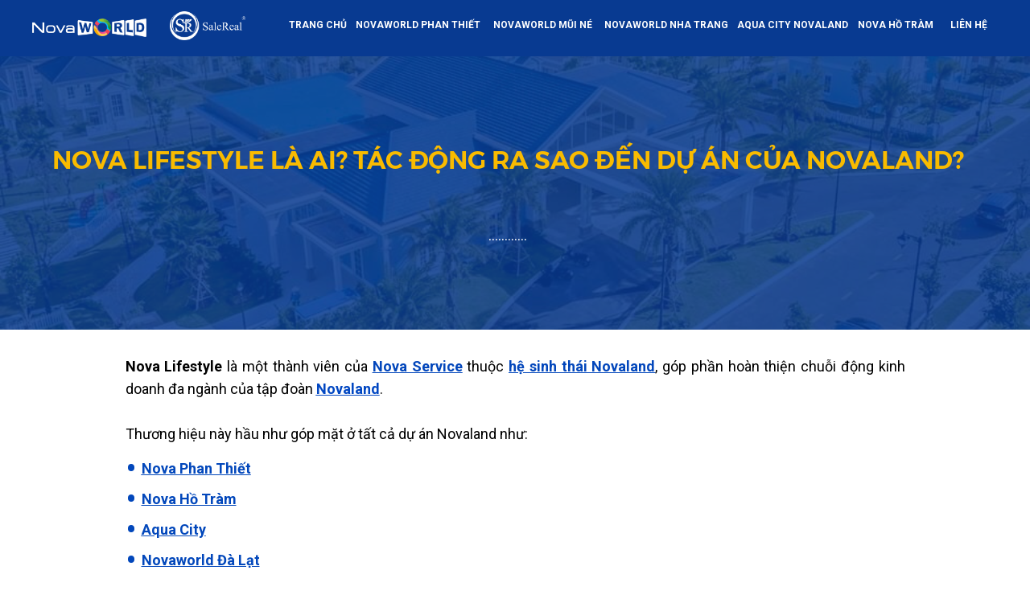

--- FILE ---
content_type: text/html; charset=utf-8
request_url: https://www.srnovaworld.com/nova-lifestyle/
body_size: 24793
content:
<!DOCTYPE html><html><head>
	<meta http-equiv="Content-Type" content="text/html; charset=UTF-8"/>
<title>Nova Lifestyle là ai? Tác động ra sao đến dự án của Novaland? | SaleReal</title>
	<link rel="canonical" href="https://www.srnovaworld.com/nova-lifestyle/" />
<meta http-equiv="Cache-Control" content="no-cache"/><meta http-equiv="Expires" content="-1"/><meta name="keywords" content="Nova Lifestyle"/><meta name="description" content="Nova Lifestyle là ai? Tác động ra sao đến dự án của Novaland? Xem thêm bài viết của SaleReal."/><script type="text/javascript">window.ladi_viewport = function () {var screen_width = window.ladi_screen_width || window.screen.width;var width = window.outerWidth > 0 ? window.outerWidth : screen_width;var widthDevice = width;var is_desktop = width >= 768;var content = "";if (typeof window.ladi_is_desktop == "undefined" || window.ladi_is_desktop == undefined) {window.ladi_is_desktop = is_desktop;}if (!is_desktop) {widthDevice = 420;} else {widthDevice = 1200;}content = "width=" + widthDevice + ", user-scalable=no";var scale = 1;if (!is_desktop && widthDevice != screen_width && screen_width > 0) {scale = screen_width / widthDevice;}if (scale != 1) {content += ", initial-scale=" + scale + ", minimum-scale=" + scale + ", maximum-scale=" + scale;}var docViewport = document.getElementById("viewport");if (!docViewport) {docViewport = document.createElement("meta");docViewport.setAttribute("id", "viewport");docViewport.setAttribute("name", "viewport");document.head.appendChild(docViewport);}docViewport.setAttribute("content", content);};window.ladi_viewport();window.ladi_fbq_data = [];window.ladi_fbq = function (track_name, conversion_name, data, event_data) {window.ladi_fbq_data.push([track_name, conversion_name, data, event_data]);};</script><meta property="og:url" content="https://www.srnovaworld.com/nova-lifestyle"/><meta property="og:title" content="Nova Lifestyle là ai? Tác động ra sao đến dự án của Novaland? | SaleReal"/><meta property="og:type" content="website"/><meta property="og:image" /><meta property="og:description" content="Nova Lifestyle là ai? Tác động ra sao đến dự án của Novaland? Xem thêm bài viết của SaleReal."/><meta name="format-detection" content="telephone=no"/><link rel="shortcut icon" href="../5d0b4f6bcc5ca117b4f4dda1/logoicon-20211110032122.png"/><link rel="dns-prefetch"/><link rel="preconnect" href="https://fonts.googleapis.com/" /><link rel="preconnect" href="https://w.ladicdn.com/" /><link rel="preconnect" href="https://s.ladicdn.com/" /><link rel="preconnect" href="https://api.ldpform.com/" /><link rel="preconnect" href="https://a.ladipage.com/" /><link rel="preconnect" href="https://api.sales.ldpform.net/" /><link rel="preload" href="//fonts.googleapis.com/css?family=Roboto:bold,regular&amp;display=swap" as="style" onload="this.onload = null; this.rel = 'stylesheet';"/><link rel="preload" href="../v2/source/ladipage.vi.min_v-1668056134824.js" as="script"/><style id="style_ladi" type="text/css">a,abbr,acronym,address,applet,article,aside,audio,b,big,blockquote,body,button,canvas,caption,center,cite,code,dd,del,details,dfn,div,dl,dt,em,embed,fieldset,figcaption,figure,footer,form,h1,h2,h3,h4,h5,h6,header,hgroup,html,i,iframe,img,input,ins,kbd,label,legend,li,mark,menu,nav,object,ol,output,p,pre,q,ruby,s,samp,section,select,small,span,strike,strong,sub,summary,sup,table,tbody,td,textarea,tfoot,th,thead,time,tr,tt,u,ul,var,video{margin:0;padding:0;border:0;outline:0;font-size:100%;font:inherit;vertical-align:baseline;box-sizing:border-box;-webkit-font-smoothing:antialiased;-moz-osx-font-smoothing:grayscale}article,aside,details,figcaption,figure,footer,header,hgroup,menu,nav,section{display:block}body{line-height:1}a{text-decoration:none}ol,ul{list-style:none}blockquote,q{quotes:none}blockquote:after,blockquote:before,q:after,q:before{content:'';content:none}table{border-collapse:collapse;border-spacing:0}body{font-size:12px;-ms-text-size-adjust:none;-moz-text-size-adjust:none;-o-text-size-adjust:none;-webkit-text-size-adjust:none;background-color:#fff}.ladi-loading{z-index:900000000000;position:fixed;width:100%;height:100%;top:0;left:0;background-color:rgba(0,0,0,.1)}.ladi-loading .loading{width:80px;height:80px;top:0;left:0;bottom:0;right:0;margin:auto;overflow:hidden;position:absolute}.ladi-loading .loading div{position:absolute;width:6px;height:6px;background:#fff;border-radius:50%;animation:ladi-loading 1.2s linear infinite}.ladi-loading .loading div:nth-child(1){animation-delay:0s;top:37px;left:66px}.ladi-loading .loading div:nth-child(2){animation-delay:-.1s;top:22px;left:62px}.ladi-loading .loading div:nth-child(3){animation-delay:-.2s;top:11px;left:52px}.ladi-loading .loading div:nth-child(4){animation-delay:-.3s;top:7px;left:37px}.ladi-loading .loading div:nth-child(5){animation-delay:-.4s;top:11px;left:22px}.ladi-loading .loading div:nth-child(6){animation-delay:-.5s;top:22px;left:11px}.ladi-loading .loading div:nth-child(7){animation-delay:-.6s;top:37px;left:7px}.ladi-loading .loading div:nth-child(8){animation-delay:-.7s;top:52px;left:11px}.ladi-loading .loading div:nth-child(9){animation-delay:-.8s;top:62px;left:22px}.ladi-loading .loading div:nth-child(10){animation-delay:-.9s;top:66px;left:37px}.ladi-loading .loading div:nth-child(11){animation-delay:-1s;top:62px;left:52px}.ladi-loading .loading div:nth-child(12){animation-delay:-1.1s;top:52px;left:62px}@keyframes ladi-loading{0%,100%,20%,80%{transform:scale(1)}50%{transform:scale(1.5)}}.overflow-hidden{overflow:hidden}.ladi-transition{transition:all 150ms linear 0s}.opacity-0{opacity:0}.height-0{height:0!important}.transition-readmore{transition:height 350ms linear 0s}.transition-collapse{transition:height 150ms linear 0s}.transition-parent-collapse-height{transition:height 150ms linear 0s}.transition-parent-collapse-top{transition:top 150ms linear 0s}.pointer-events-none{pointer-events:none}.ladi-google-recaptcha-checkbox{position:absolute;display:inline-block;transform:translateY(-100%);margin-top:-5px;z-index:90000010}.ladipage-message{position:fixed;width:100%;height:100%;top:0;left:0;z-index:10000000000;background:rgba(0,0,0,.3)}.ladipage-message .ladipage-message-box{width:400px;max-width:calc(100% - 50px);height:160px;border:1px solid rgba(0,0,0,.3);background-color:#fff;position:fixed;top:calc(50% - 155px);left:0;right:0;margin:auto;border-radius:10px}.ladipage-message .ladipage-message-box span{display:block;background-color:rgba(6,21,40,.05);color:#000;padding:12px 15px;font-weight:600;font-size:16px;line-height:16px;border-top-left-radius:10px;border-top-right-radius:10px}.ladipage-message .ladipage-message-box .ladipage-message-text{display:-webkit-box;font-size:14px;padding:0 20px;margin-top:10px;line-height:18px;-webkit-line-clamp:3;-webkit-box-orient:vertical;overflow:hidden;text-overflow:ellipsis}.ladipage-message .ladipage-message-box .ladipage-message-close{display:block;position:absolute;right:15px;bottom:10px;margin:0 auto;padding:10px 0;border:none;width:80px;text-transform:uppercase;text-align:center;color:#000;background-color:#e6e6e6;border-radius:5px;text-decoration:none;font-size:14px;line-height:14px;font-weight:600;cursor:pointer}.ladi-wraper{width:100%;min-height:100%;overflow:hidden}.ladi-section{margin:0 auto;position:relative}.ladi-section[data-tab-id]{display:none}.ladi-section.selected[data-tab-id]{display:block}.ladi-section .ladi-section-arrow-down{position:absolute;bottom:0;right:0;left:0;margin:auto;cursor:pointer;z-index:90000040}.ladi-section .ladi-section-close{position:absolute;top:0;right:0;cursor:pointer;z-index:90000040}.ladi-section .ladi-section-background{position:absolute;width:100%;height:100%;top:0;left:0;pointer-events:none;overflow:hidden}.ladi-container{position:relative;margin:0 auto;height:100%}.ladi-element{position:absolute}.ladi-overlay{position:absolute;top:0;left:0;height:100%;width:100%;pointer-events:none}.ladi-survey{width:100%;display:inline-block}.ladi-survey .ladi-survey-option{cursor:pointer;position:relative;display:inline-block;text-decoration-line:inherit;-webkit-text-decoration-line:inherit;transition:inherit;user-select:none;-webkit-user-select:none;-moz-user-select:none;-ms-user-select:none}.ladi-survey .ladi-survey-option-background{position:absolute;width:100%;height:100%;top:0;left:0;pointer-events:none;transition:inherit}.ladi-survey .ladi-survey-option-label{display:block;text-decoration-line:inherit;-webkit-text-decoration-line:inherit;position:relative}.ladi-survey .ladi-survey-option-image{background-size:cover;background-position:center center;pointer-events:none;vertical-align:middle;border-radius:inherit;position:relative}.ladi-survey .ladi-survey-button-next{display:block}.ladi-survey .ladi-survey-button-next.empty{display:none}.ladi-survey .ladi-survey-button-next.no-select{display:none}.ladi-survey .ladi-survey-button-next button{background-color:#fff;border:1px solid #eee;padding:5px 10px;cursor:pointer;border-radius:2px}.ladi-survey .ladi-survey-button-next button:active{transform:translateY(2px);transition:transform .2s linear}.ladi-carousel{position:absolute;width:100%;height:100%;overflow:hidden;touch-action:pan-y}.ladi-carousel .ladi-carousel-content{position:absolute;width:100%;height:100%;left:0;transition:left 350ms ease-in-out}.ladi-carousel .ladi-carousel-arrow{position:absolute;top:calc(50% - (33px)/ 2);cursor:pointer;z-index:90000040}.ladi-carousel .ladi-carousel-arrow-left{left:5px;transform:rotateY(180deg);-webkit-transform:rotateY(180deg)}.ladi-carousel .ladi-carousel-arrow-right{right:5px}.ladi-gallery{position:absolute;width:100%;height:100%}.ladi-gallery .ladi-gallery-view{position:absolute;overflow:hidden;touch-action:pan-y}.ladi-gallery .ladi-gallery-view>.ladi-gallery-view-item{background-size:cover;background-repeat:no-repeat;background-position:center center;width:100%;height:100%;position:relative;display:none;transition:transform .5s ease-in-out;-webkit-backface-visibility:hidden;backface-visibility:hidden;-webkit-perspective:1000px;perspective:1000px}.ladi-gallery .ladi-gallery-view>.ladi-gallery-view-item.play-video{cursor:pointer}.ladi-gallery .ladi-gallery-view>.ladi-gallery-view-item.play-video:after{content:'';position:absolute;top:0;left:0;right:0;bottom:0;margin:auto;width:60px;height:60px;background:url(../source/ladipage-play.svg) no-repeat center center;background-size:contain;pointer-events:none;cursor:pointer}.ladi-gallery .ladi-gallery-view>.ladi-gallery-view-item.next,.ladi-gallery .ladi-gallery-view>.ladi-gallery-view-item.selected.right{left:0;transform:translate3d(100%,0,0)}.ladi-gallery .ladi-gallery-view>.ladi-gallery-view-item.prev,.ladi-gallery .ladi-gallery-view>.ladi-gallery-view-item.selected.left{left:0;transform:translate3d(-100%,0,0)}.ladi-gallery .ladi-gallery-view>.ladi-gallery-view-item.next.left,.ladi-gallery .ladi-gallery-view>.ladi-gallery-view-item.prev.right,.ladi-gallery .ladi-gallery-view>.ladi-gallery-view-item.selected{left:0;transform:translate3d(0,0,0)}.ladi-gallery .ladi-gallery-view>.next,.ladi-gallery .ladi-gallery-view>.prev,.ladi-gallery .ladi-gallery-view>.selected{display:block}.ladi-gallery .ladi-gallery-view>.selected{left:0}.ladi-gallery .ladi-gallery-view>.next,.ladi-gallery .ladi-gallery-view>.prev{position:absolute;top:0;width:100%}.ladi-gallery .ladi-gallery-view>.next{left:100%}.ladi-gallery .ladi-gallery-view>.prev{left:-100%}.ladi-gallery .ladi-gallery-view>.next.left,.ladi-gallery .ladi-gallery-view>.prev.right{left:0}.ladi-gallery .ladi-gallery-view>.selected.left{left:-100%}.ladi-gallery .ladi-gallery-view>.selected.right{left:100%}.ladi-gallery .ladi-gallery-control{position:absolute;overflow:hidden;touch-action:pan-y}.ladi-gallery.ladi-gallery-top .ladi-gallery-view{width:100%}.ladi-gallery.ladi-gallery-top .ladi-gallery-control{top:0;width:100%}.ladi-gallery.ladi-gallery-bottom .ladi-gallery-view{top:0;width:100%}.ladi-gallery.ladi-gallery-bottom .ladi-gallery-control{width:100%;bottom:0}.ladi-gallery.ladi-gallery-left .ladi-gallery-view{height:100%}.ladi-gallery.ladi-gallery-left .ladi-gallery-control{height:100%}.ladi-gallery.ladi-gallery-right .ladi-gallery-view{height:100%}.ladi-gallery.ladi-gallery-right .ladi-gallery-control{height:100%;right:0}.ladi-gallery .ladi-gallery-view .ladi-gallery-view-arrow{position:absolute;top:calc(50% - (33px)/ 2);cursor:pointer;z-index:90000040}.ladi-gallery .ladi-gallery-view .ladi-gallery-view-arrow-left{left:5px;transform:rotateY(180deg);-webkit-transform:rotateY(180deg)}.ladi-gallery .ladi-gallery-view .ladi-gallery-view-arrow-right{right:5px}.ladi-gallery .ladi-gallery-control .ladi-gallery-control-arrow{position:absolute;cursor:pointer;z-index:90000040}.ladi-gallery.ladi-gallery-bottom .ladi-gallery-control .ladi-gallery-control-arrow,.ladi-gallery.ladi-gallery-top .ladi-gallery-control .ladi-gallery-control-arrow{top:calc(50% - (33px)/ 2)}.ladi-gallery.ladi-gallery-top .ladi-gallery-control .ladi-gallery-control-arrow-left{left:0;transform:rotateY(180deg) scale(.6);-webkit-transform:rotateY(180deg) scale(.6)}.ladi-gallery.ladi-gallery-top .ladi-gallery-control .ladi-gallery-control-arrow-right{right:0;transform:scale(.6);-webkit-transform:scale(.6)}.ladi-gallery.ladi-gallery-bottom .ladi-gallery-control .ladi-gallery-control-arrow-left{left:0;transform:rotateY(180deg) scale(.6);-webkit-transform:rotateY(180deg) scale(.6)}.ladi-gallery.ladi-gallery-bottom .ladi-gallery-control .ladi-gallery-control-arrow-right{right:0;transform:scale(.6);-webkit-transform:scale(.6)}.ladi-gallery.ladi-gallery-left .ladi-gallery-control .ladi-gallery-control-arrow,.ladi-gallery.ladi-gallery-right .ladi-gallery-control .ladi-gallery-control-arrow{left:calc(50% - (33px)/ 2)}.ladi-gallery.ladi-gallery-left .ladi-gallery-control .ladi-gallery-control-arrow-left{top:0;transform:scale(.6) rotate(270deg);-webkit-transform:scale(.6) rotate(270deg)}.ladi-gallery.ladi-gallery-left .ladi-gallery-control .ladi-gallery-control-arrow-right{bottom:0;transform:scale(.6) rotate(90deg);-webkit-transform:scale(.6) rotate(90deg)}.ladi-gallery.ladi-gallery-right .ladi-gallery-control .ladi-gallery-control-arrow-left{top:0;transform:scale(.6) rotate(270deg);-webkit-transform:scale(.6) rotate(270deg)}.ladi-gallery.ladi-gallery-right .ladi-gallery-control .ladi-gallery-control-arrow-right{bottom:0;transform:scale(.6) rotate(90deg);-webkit-transform:scale(.6) rotate(90deg)}.ladi-gallery .ladi-gallery-control .ladi-gallery-control-box{position:relative}.ladi-gallery.ladi-gallery-top .ladi-gallery-control .ladi-gallery-control-box{display:-webkit-inline-flex;display:inline-flex;left:0;transition:left 150ms ease-in-out}.ladi-gallery.ladi-gallery-bottom .ladi-gallery-control .ladi-gallery-control-box{display:-webkit-inline-flex;display:inline-flex;left:0;transition:left 150ms ease-in-out}.ladi-gallery.ladi-gallery-left .ladi-gallery-control .ladi-gallery-control-box{display:inline-grid;top:0;transition:top 150ms ease-in-out}.ladi-gallery.ladi-gallery-right .ladi-gallery-control .ladi-gallery-control-box{display:inline-grid;top:0;transition:top 150ms ease-in-out}.ladi-gallery .ladi-gallery-control .ladi-gallery-control-box .ladi-gallery-control-item{background-size:cover;background-repeat:no-repeat;background-position:center center;float:left;position:relative;cursor:pointer;filter:invert(15%)}.ladi-gallery .ladi-gallery-control .ladi-gallery-control-box .ladi-gallery-control-item.play-video:after{content:'';position:absolute;top:0;left:0;right:0;bottom:0;margin:auto;width:30px;height:30px;background:url(../source/ladipage-play.svg) no-repeat center center;background-size:contain;pointer-events:none;cursor:pointer}.ladi-gallery .ladi-gallery-control .ladi-gallery-control-box .ladi-gallery-control-item:hover{filter:none}.ladi-gallery .ladi-gallery-control .ladi-gallery-control-box .ladi-gallery-control-item.selected{filter:none}.ladi-gallery .ladi-gallery-control .ladi-gallery-control-box .ladi-gallery-control-item:last-child{margin-right:0!important;margin-bottom:0!important}.ladi-table{position:absolute;width:100%;height:100%;overflow:auto}.ladi-table table{width:100%}.ladi-table table td{vertical-align:middle}.ladi-table tbody td{word-break:break-word}.ladi-table table td img{cursor:pointer;width:100%}.ladi-box{position:absolute;width:100%;height:100%;overflow:hidden}.ladi-tabs{position:absolute;width:100%;height:100%}.ladi-tabs .ladi-tabs-background{height:100%;width:100%;pointer-events:none}.ladi-tabs>.ladi-element[data-index]{display:none}.ladi-tabs>.ladi-element.selected[data-index]{display:block}.ladi-frame{position:absolute;width:100%;height:100%;overflow:hidden}.ladi-frame .ladi-frame-background{height:100%;width:100%;pointer-events:none;transition:inherit}.ladi-banner{position:absolute;width:100%;height:100%;overflow:hidden}.ladi-banner .ladi-banner-background{height:100%;width:100%;pointer-events:none}#SECTION_POPUP .ladi-container{z-index:90000070}#SECTION_POPUP .ladi-container>.ladi-element{z-index:90000070;position:fixed;display:none}#SECTION_POPUP .ladi-container>.ladi-element[data-fixed-close=true]{position:relative!important}#SECTION_POPUP .ladi-container>.ladi-element.hide-visibility{display:block!important;visibility:hidden!important}#SECTION_POPUP .popup-close{position:absolute;right:0;top:0;z-index:9000000080;cursor:pointer}.ladi-popup{position:absolute;width:100%;height:100%}.ladi-popup .ladi-popup-background{height:100%;width:100%;pointer-events:none}.ladi-countdown{position:absolute;width:100%;height:100%}.ladi-countdown .ladi-countdown-background{position:absolute;width:100%;height:100%;top:0;left:0;background-size:inherit;background-attachment:inherit;background-origin:inherit;display:table;pointer-events:none}.ladi-countdown .ladi-countdown-text{position:absolute;width:100%;height:100%;text-decoration:inherit;display:table;pointer-events:none}.ladi-countdown .ladi-countdown-text span{display:table-cell;vertical-align:middle}.ladi-countdown>.ladi-element{text-decoration:inherit;background-size:inherit;background-attachment:inherit;background-origin:inherit;position:relative;display:inline-block}.ladi-countdown>.ladi-element:last-child{margin-right:0!important}.ladi-button{position:absolute;width:100%;height:100%;overflow:hidden}.ladi-button:active{transform:translateY(2px);transition:transform .2s linear}.ladi-button .ladi-button-background{height:100%;width:100%;pointer-events:none;transition:inherit}.ladi-button>.ladi-button-headline,.ladi-button>.ladi-button-shape{width:100%!important;height:100%!important;top:0!important;left:0!important;display:table;user-select:none;-webkit-user-select:none;-moz-user-select:none;-ms-user-select:none}.ladi-button>.ladi-button-shape .ladi-shape{margin:auto;top:0;bottom:0}.ladi-button>.ladi-button-headline .ladi-headline{display:table-cell;vertical-align:middle}.ladi-collection{position:absolute;width:100%;height:100%}.ladi-collection.carousel{overflow:hidden}.ladi-collection .ladi-collection-content{position:absolute;width:100%;height:100%;left:0;transition:left 350ms ease-in-out}.ladi-collection .ladi-collection-content .ladi-collection-item{display:block;position:relative;float:left;overflow:hidden}.ladi-collection .ladi-collection-content .ladi-collection-item:before{content:'';position:absolute;pointer-events:none;top:0;left:0;width:100%;height:100%}.ladi-collection .ladi-collection-content .ladi-collection-page{float:left}.ladi-collection .ladi-collection-arrow{position:absolute;top:calc(50% - (33px)/ 2);cursor:pointer;z-index:90000040}.ladi-collection .ladi-collection-arrow-left{left:5px;transform:rotateY(180deg);-webkit-transform:rotateY(180deg)}.ladi-collection .ladi-collection-arrow-right{right:5px}.ladi-collection .ladi-collection-button-next{position:absolute;bottom:-40px;right:0;left:0;margin:auto;cursor:pointer;z-index:90000040;transform:rotate(90deg);-webkit-transform:rotate(90deg)}.ladi-form{position:absolute;width:100%;height:100%}.ladi-form>.ladi-element{text-transform:inherit;text-decoration:inherit;text-align:inherit;letter-spacing:inherit;color:inherit;background-size:inherit;background-attachment:inherit;background-origin:inherit}.ladi-form .ladi-button>.ladi-button-headline{color:initial;font-size:initial;font-weight:initial;text-transform:initial;text-decoration:initial;font-style:initial;text-align:initial;letter-spacing:initial;line-height:initial}.ladi-form>.ladi-element .ladi-form-item-container{text-transform:inherit;text-decoration:inherit;text-align:inherit;letter-spacing:inherit;color:inherit;background-size:inherit;background-attachment:inherit;background-origin:inherit}.ladi-form>[data-quantity=true] .ladi-form-item-container{overflow:hidden}.ladi-form>.ladi-element .ladi-form-item-container .ladi-form-item{text-transform:inherit;text-decoration:inherit;text-align:inherit;letter-spacing:inherit;color:inherit}.ladi-form>.ladi-element .ladi-form-item-container .ladi-form-item-background{background-size:inherit;background-attachment:inherit;background-origin:inherit}.ladi-form>.ladi-element .ladi-form-item-container .ladi-form-item .ladi-form-control-select{-webkit-appearance:none;-moz-appearance:none;appearance:none;background-size:9px 6px!important;background-position:right .5rem center;background-repeat:no-repeat}.ladi-form>.ladi-element .ladi-form-item-container .ladi-form-item .ladi-form-control-select-2{width:calc(100% / 2 - 5px);max-width:calc(100% / 2 - 5px);min-width:calc(100% / 2 - 5px)}.ladi-form>.ladi-element .ladi-form-item-container .ladi-form-item .ladi-form-control-select-2:nth-child(3){margin-left:7.5px}.ladi-form>.ladi-element .ladi-form-item-container .ladi-form-item .ladi-form-control-select-3{width:calc(100% / 3 - 5px);max-width:calc(100% / 3 - 5px);min-width:calc(100% / 3 - 5px)}.ladi-form>.ladi-element .ladi-form-item-container .ladi-form-item .ladi-form-control-select-3:nth-child(3){margin-left:7.5px}.ladi-form>.ladi-element .ladi-form-item-container .ladi-form-item .ladi-form-control-select-3:nth-child(4){margin-left:7.5px}.ladi-form>.ladi-element .ladi-form-item-container .ladi-form-item .ladi-form-control-select option{color:initial}.ladi-form>.ladi-element .ladi-form-item-container .ladi-form-item .ladi-form-control:not(.ladi-form-control-select){text-transform:inherit;text-decoration:inherit;text-align:inherit;letter-spacing:inherit;color:inherit;background-size:inherit;background-attachment:inherit;background-origin:inherit}.ladi-form>.ladi-element .ladi-form-item-container .ladi-form-item .ladi-form-control-select{text-transform:inherit;text-align:inherit;letter-spacing:inherit;color:inherit;background-size:inherit;background-attachment:inherit;background-origin:inherit}.ladi-form>.ladi-element .ladi-form-item-container .ladi-form-item .ladi-form-control-select:not([data-selected=""]){text-decoration:inherit}.ladi-form>.ladi-element .ladi-form-item-container .ladi-form-item .ladi-form-checkbox-item{text-transform:inherit;text-decoration:inherit;text-align:inherit;letter-spacing:inherit;color:inherit;background-size:inherit;background-attachment:inherit;background-origin:inherit;vertical-align:middle}.ladi-form>.ladi-element .ladi-form-item-container .ladi-form-item .ladi-form-checkbox-item span{user-select:none;-webkit-user-select:none;-moz-user-select:none;-ms-user-select:none}.ladi-form>.ladi-element .ladi-form-item-container .ladi-form-item .ladi-form-checkbox-item span[data-checked=true]{text-transform:inherit;text-decoration:inherit;text-align:inherit;letter-spacing:inherit;color:inherit;background-size:inherit;background-attachment:inherit;background-origin:inherit}.ladi-form>.ladi-element .ladi-form-item-container .ladi-form-item .ladi-form-checkbox-item span[data-checked=false]{text-transform:inherit;text-align:inherit;letter-spacing:inherit;color:inherit;background-size:inherit;background-attachment:inherit;background-origin:inherit}.ladi-form .ladi-form-item-container{position:absolute;width:100%;height:100%}.ladi-form .ladi-form-item-title-value{font-weight:700;word-break:break-word}.ladi-form .ladi-form-label-container{position:relative;width:100%}.ladi-form .ladi-form-label-container .ladi-form-label-item{display:inline-block;cursor:pointer;position:relative;border-radius:0!important;user-select:none;-webkit-user-select:none;-moz-user-select:none;-ms-user-select:none}.ladi-form .ladi-form-label-container .ladi-form-label-item.image{background-size:cover;background-repeat:no-repeat;background-position:center}.ladi-form .ladi-form-label-container .ladi-form-label-item.no-value{display:none!important}.ladi-form .ladi-form-label-container .ladi-form-label-item.text.disabled{opacity:.35}.ladi-form .ladi-form-label-container .ladi-form-label-item.image.disabled{opacity:.2}.ladi-form .ladi-form-label-container .ladi-form-label-item.color.disabled{opacity:.15}.ladi-form .ladi-form-label-container .ladi-form-label-item.selected:before{content:'';width:0;height:0;bottom:-1px;right:-1px;position:absolute;border-width:0 0 15px 15px;border-color:transparent;border-style:solid}.ladi-form .ladi-form-label-container .ladi-form-label-item.selected:after{content:'';background-image:url("data:image/svg+xml;utf8,%3Csvg xmlns='http://www.w3.org/2000/svg' enable-background='new 0 0 12 12' viewBox='0 0 12 12' x='0' fill='%23fff' y='0'%3E%3Cg%3E%3Cpath d='m5.2 10.9c-.2 0-.5-.1-.7-.2l-4.2-3.7c-.4-.4-.5-1-.1-1.4s1-.5 1.4-.1l3.4 3 5.1-7c .3-.4 1-.5 1.4-.2s.5 1 .2 1.4l-5.7 7.9c-.2.2-.4.4-.7.4 0-.1 0-.1-.1-.1z'%3E%3C/path%3E%3C/g%3E%3C/svg%3E");background-repeat:no-repeat;background-position:bottom right;width:7px;height:7px;bottom:0;right:0;position:absolute}.ladi-form .ladi-form-item{width:100%;height:100%;position:absolute}.ladi-form .ladi-form-item-background{position:absolute;width:100%;height:100%;top:0;left:0;pointer-events:none}.ladi-form .ladi-form-item.ladi-form-checkbox{height:auto}.ladi-form .ladi-form-item .ladi-form-control{background-color:transparent;min-width:100%;min-height:100%;max-width:100%;max-height:100%;width:100%;height:100%;padding:0 5px;color:inherit;font-size:inherit;border:none}.ladi-form .ladi-form-item.ladi-form-checkbox{padding:10px 5px}.ladi-form .ladi-form-item.ladi-form-checkbox.ladi-form-checkbox-vertical .ladi-form-checkbox-item{margin-top:0!important;margin-left:0!important;margin-right:0!important;display:table;border:none}.ladi-form .ladi-form-item.ladi-form-checkbox.ladi-form-checkbox-horizontal .ladi-form-checkbox-item{margin-top:0!important;margin-left:0!important;margin-right:10px!important;display:inline-block;border:none;position:relative}.ladi-form .ladi-form-item.ladi-form-checkbox .ladi-form-checkbox-item input{vertical-align:middle;width:13px;height:13px;display:table-cell;margin-right:5px}.ladi-form .ladi-form-item.ladi-form-checkbox .ladi-form-checkbox-item span{display:table-cell;cursor:default;vertical-align:middle;word-break:break-word}.ladi-form .ladi-form-item.ladi-form-checkbox.ladi-form-checkbox-horizontal .ladi-form-checkbox-item input{position:absolute;top:4px}.ladi-form .ladi-form-item.ladi-form-checkbox.ladi-form-checkbox-horizontal .ladi-form-checkbox-item span{padding-left:18px}.ladi-form .ladi-form-item textarea.ladi-form-control{resize:none;padding:5px}.ladi-form .ladi-button{cursor:pointer}.ladi-form .ladi-button .ladi-headline{cursor:pointer;user-select:none}.ladi-form .ladi-element .ladi-form-otp::-webkit-inner-spin-button,.ladi-form .ladi-element .ladi-form-otp::-webkit-outer-spin-button{-webkit-appearance:none;margin:0}.ladi-form .ladi-element .ladi-form-item .button-get-code{display:none;position:absolute;right:0;top:0;bottom:0;margin:auto 0;line-height:initial;padding:5px 10px;height:max-content;font-weight:700;cursor:pointer;user-select:none;-webkit-user-select:none;-moz-user-select:none;-ms-user-select:none}.ladi-form .ladi-element .ladi-form-item .button-get-code.hide-visibility{display:block!important;visibility:hidden!important}.ladi-form .ladi-form-item.otp-resend .button-get-code{display:block}.ladi-form .ladi-form-item.otp-countdown:before{content:attr(data-countdown-time) "s";position:absolute;top:0;bottom:0;margin:auto 0;height:max-content;line-height:initial}.ladi-combobox{position:absolute;width:100%;height:100%}.ladi-combobox .ladi-combobox-item-container{position:absolute;width:100%;height:100%;text-transform:inherit;text-decoration:inherit;text-align:inherit;letter-spacing:inherit;color:inherit;background-size:inherit;background-attachment:inherit;background-origin:inherit}.ladi-combobox .ladi-combobox-item-container .ladi-combobox-item-background{position:absolute;width:100%;height:100%;top:0;left:0;pointer-events:none;background-size:inherit;background-attachment:inherit;background-origin:inherit}.ladi-combobox .ladi-combobox-item-container .ladi-combobox-item{width:100%;height:100%;position:absolute;text-transform:inherit;text-decoration:inherit;text-align:inherit;letter-spacing:inherit;color:inherit}.ladi-combobox .ladi-combobox-item-container .ladi-combobox-item .ladi-combobox-control option{color:initial}.ladi-combobox .ladi-combobox-item-container .ladi-combobox-item .ladi-combobox-control{background-color:transparent;min-width:100%;min-height:100%;max-width:100%;max-height:100%;width:100%;height:100%;padding:0 5px;font-size:inherit;border:none;text-transform:inherit;text-align:inherit;letter-spacing:inherit;color:inherit;background-attachment:inherit;background-origin:inherit;-webkit-appearance:none;-moz-appearance:none;appearance:none;background-size:9px 6px!important;background-position:right .5rem center;background-repeat:no-repeat}.ladi-combobox .ladi-combobox-item-container .ladi-combobox-item .ladi-combobox-control:not([data-selected=""]){text-decoration:inherit}.ladi-cart{position:absolute;width:100%;font-size:12px}.ladi-cart .ladi-cart-row{position:relative;display:inline-table;width:100%}.ladi-cart .ladi-cart-row:after{content:'';position:absolute;left:0;bottom:0;height:1px;width:100%;background:#dcdcdc}.ladi-cart .ladi-cart-no-product{text-align:center;font-size:16px;vertical-align:middle}.ladi-cart .ladi-cart-image{width:16%;vertical-align:middle;position:relative;text-align:center}.ladi-cart .ladi-cart-image img{max-width:100%}.ladi-cart .ladi-cart-title{vertical-align:middle;padding:0 5px;word-break:break-all}.ladi-cart .ladi-cart-title .ladi-cart-title-name{display:block;margin-bottom:5px;word-break:break-word}.ladi-cart .ladi-cart-title .ladi-cart-title-variant{font-weight:700;display:block;word-break:break-word}.ladi-cart .ladi-cart-image .ladi-cart-image-quantity{position:absolute;top:-3px;right:-5px;background:rgba(150,149,149,.9);width:20px;height:20px;border-radius:50%;text-align:center;color:#fff;line-height:20px}.ladi-cart .ladi-cart-quantity{width:70px;vertical-align:middle;text-align:center}.ladi-cart .ladi-cart-quantity-content{display:-webkit-inline-flex;display:inline-flex}.ladi-cart .ladi-cart-quantity input{width:24px;text-align:center;height:22px;pointer-events:none;-moz-appearance:textfield;border-left:none;border-right:none;border-top:1px solid #dcdcdc;border-bottom:1px solid #dcdcdc;border-radius:0}.ladi-cart .ladi-cart-quantity input::-webkit-inner-spin-button,.ladi-cart .ladi-cart-quantity input::-webkit-outer-spin-button{-webkit-appearance:none;margin:0}.ladi-cart .ladi-cart-quantity .button{border:1px solid #dcdcdc;cursor:pointer;text-align:center;width:21px;height:22px;position:relative;user-select:none;-webkit-user-select:none;-moz-user-select:none;-ms-user-select:none}.ladi-cart .ladi-cart-quantity .button:active{transform:translateY(2px);transition:transform .2s linear}.ladi-cart .ladi-cart-quantity .button span{font-size:18px;position:relative;left:.5px}.ladi-cart .ladi-cart-quantity .button:first-child span{top:-1.2px}.ladi-cart .ladi-cart-price{width:100px;vertical-align:middle;text-align:right;padding:0 10px 0 5px}.ladi-cart .ladi-cart-row.has-promotion .ladi-cart-price span{text-decoration:line-through;display:block;margin-bottom:3px}.ladi-cart .ladi-cart-row.has-promotion .ladi-cart-price span.price-compare{text-decoration:none;color:#e85d04;font-weight:700;margin-bottom:0}.ladi-cart .ladi-cart-row.has-promotion .ladi-cart-title span.promotion-name{margin-top:5px;display:block;word-break:break-word}.ladi-cart .ladi-cart-action{width:28px;vertical-align:middle;text-align:center}.ladi-cart .ladi-cart-action .button{border:1px solid #dcdcdc;display:table;cursor:pointer;text-align:center;width:25px;height:22px;user-select:none;-webkit-user-select:none;-moz-user-select:none;-ms-user-select:none}.ladi-cart .ladi-cart-action .button:active{transform:translateY(2px);transition:transform .2s linear}.ladi-cart .ladi-cart-action .button span{font-size:13px;position:relative;top:.5px;display:table-cell;vertical-align:middle}.ladi-video{position:absolute;width:100%;height:100%;cursor:pointer;overflow:hidden}.ladi-video .ladi-video-background{position:absolute;width:100%;height:100%;top:0;left:0;pointer-events:none}.ladi-group{position:absolute;width:100%;height:100%}.ladi-accordion{position:absolute;width:100%;height:100%}.ladi-accordion .ladi-accordion-shape{width:100%!important;height:100%!important;top:0!important;left:0!important;display:table;user-select:none;-webkit-user-select:none;-moz-user-select:none;-ms-user-select:none}.ladi-button-group{position:absolute;width:100%;height:100%}.ladi-button-group>.ladi-element{transition:inherit}.ladi-button-group>.ladi-element>.ladi-button{transition:inherit}.ladi-shape{position:absolute;width:100%;height:100%;pointer-events:none}.ladi-html-code{position:absolute;width:100%;height:100%}.ladi-image{position:absolute;width:100%;height:100%;overflow:hidden;pointer-events:none}.ladi-image .ladi-image-background{background-repeat:no-repeat;background-position:left top;background-size:cover;background-attachment:scroll;background-origin:content-box;position:absolute;margin:0 auto;width:100%;height:100%;pointer-events:none}.ladi-headline{width:100%;display:inline-block;word-break:break-word;background-size:cover;background-position:center center}.ladi-headline a{text-decoration:underline}.ladi-paragraph{width:100%;display:inline-block;word-break:break-word}.ladi-paragraph a{text-decoration:underline}.ladi-list-paragraph{width:100%;display:inline-block}.ladi-list-paragraph a{text-decoration:underline}.ladi-list-paragraph ul li{position:relative;counter-increment:linum}.ladi-list-paragraph ul li:before{position:absolute;background-repeat:no-repeat;background-size:100% 100%;left:0}.ladi-list-paragraph ul li:last-child{padding-bottom:0!important}.ladi-line{position:relative}.ladi-line .ladi-line-container{border-bottom:0!important;border-right:0!important;width:100%;height:100%}a[data-action]{user-select:none;-webkit-user-select:none;-moz-user-select:none;-ms-user-select:none;cursor:pointer}a:visited{color:inherit}a:link{color:inherit}.button-unmute{cursor:pointer;position:absolute;width:100%;height:100%;top:0;left:0;right:0;bottom:0;margin:auto}.button-unmute div{background-image:url("data:image/svg+xml;utf8, %3Csvg%20xmlns%3D%22http%3A%2F%2Fwww.w3.org%2F2000%2Fsvg%22%20viewBox%3D%220%200%2036%2036%22%20width%3D%22100%25%22%20height%3D%22100%25%22%20fill%3D%22%23fff%22%3E%3Cpath%20d%3D%22m%2021.48%2C17.98%20c%200%2C-1.77%20-1.02%2C-3.29%20-2.5%2C-4.03%20v%202.21%20l%202.45%2C2.45%20c%20.03%2C-0.2%20.05%2C-0.41%20.05%2C-0.63%20z%20m%202.5%2C0%20c%200%2C.94%20-0.2%2C1.82%20-0.54%2C2.64%20l%201.51%2C1.51%20c%20.66%2C-1.24%201.03%2C-2.65%201.03%2C-4.15%200%2C-4.28%20-2.99%2C-7.86%20-7%2C-8.76%20v%202.05%20c%202.89%2C.86%205%2C3.54%205%2C6.71%20z%20M%209.25%2C8.98%20l%20-1.27%2C1.26%204.72%2C4.73%20H%207.98%20v%206%20H%2011.98%20l%205%2C5%20v%20-6.73%20l%204.25%2C4.25%20c%20-0.67%2C.52%20-1.42%2C.93%20-2.25%2C1.18%20v%202.06%20c%201.38%2C-0.31%202.63%2C-0.95%203.69%2C-1.81%20l%202.04%2C2.05%201.27%2C-1.27%20-9%2C-9%20-7.72%2C-7.72%20z%20m%207.72%2C.99%20-2.09%2C2.08%202.09%2C2.09%20V%209.98%20z%22%3E%3C%2Fpath%3E%3C%2Fsvg%3E");width:60px;height:60px;position:absolute;top:0;left:0;bottom:0;right:0;margin:auto;background-color:rgba(0,0,0,.5);border-radius:100%;background-size:90%;background-repeat:no-repeat;background-position:center center}[data-opacity="0"]{opacity:0}[data-hidden=true]{display:none}[data-action=true]{cursor:pointer}.is-2nd-click{cursor:pointer}.element-click-selected{cursor:pointer}.ladi-accordion-shape.is-2nd-click,.ladi-button-shape.is-2nd-click{z-index:1}.ladi-hidden{display:none}.backdrop-popup{display:none;position:fixed;top:0;left:0;right:0;bottom:0;z-index:90000060}.backdrop-dropbox{display:none;position:fixed;top:0;left:0;right:0;bottom:0;z-index:90000040}.lightbox-screen{display:none;position:fixed;width:100%;height:100%;top:0;left:0;bottom:0;right:0;margin:auto;z-index:9000000080;background:rgba(0,0,0,.5)}.lightbox-screen .lightbox-close{position:absolute;z-index:9000000090;cursor:pointer}.lightbox-screen .lightbox-hidden{display:none}.ladi-animation-hidden{visibility:hidden!important}.ladi-lazyload{background-image:none!important}.ladi-list-paragraph ul li.ladi-lazyload:before{background-image:none!important}.ladi-cart-number{position:absolute;top:-2px;right:-7px;background:#f36e36;text-align:center;width:18px;height:18px;line-height:18px;font-size:12px;font-weight:700;color:#fff;border-radius:100%}.ladi-form-quantity{display:-webkit-inline-flex;display:inline-flex;border-color:inherit}.ladi-form>.ladi-element .ladi-form-item-container .ladi-form-item.ladi-form-quantity .ladi-form-control{text-align:center;pointer-events:none;-moz-appearance:textfield;width:calc(100% - 45px);padding:0;min-width:24px;border-left:none;border-right:none;border-top:1px hidden;border-bottom:1px hidden;border-color:inherit}.ladi-form>.ladi-element .ladi-form-item-container .ladi-form-item.ladi-form-quantity input::-webkit-inner-spin-button,.ladi-form>.ladi-element .ladi-form-item-container .ladi-form-item.ladi-form-quantity input::-webkit-outer-spin-button{-webkit-appearance:none;margin:0}.ladi-form-quantity .button{display:table;cursor:pointer;text-align:center;width:30px;height:100%;position:relative;user-select:none;-webkit-user-select:none;-moz-user-select:none;-ms-user-select:none}.ladi-form-quantity .button span{font-size:18px;position:relative;display:table-cell;vertical-align:middle}.ladi-form-quantity .button:first-child span{top:-.5px}.ladi-form-quantity input{pointer-events:none}.ladi-form [data-variant=true] select option[disabled]{background:#fff;color:#b8b8b8!important}.ladi-story-page-progress-bar{width:100%;height:25px;position:fixed;top:0;left:0}.ladi-story-page-progress-bar-item{height:100%;width:100%;display:block;float:left;margin:0 5px;position:relative;cursor:pointer}.ladi-story-page-progress-bar-item:before{content:'';position:absolute;background:rgba(255,255,255,.4);border-radius:10px;width:100%;height:4px;margin:auto;top:0;bottom:0;left:0;right:0}.ladi-story-page-progress-bar-item.active:before{background:#fff}.ladi-story-page-progress-bar-item span{background:#fff;border-radius:10px;height:4px;display:block;margin:auto 0;top:0;bottom:0;position:absolute;transition:width .3s linear;width:0%}.ladi-carousel .ladi-carousel-arrow,.ladi-collection .ladi-collection-arrow,.ladi-collection .ladi-collection-button-next,.ladi-gallery .ladi-gallery-control .ladi-gallery-control-arrow,.ladi-gallery .ladi-gallery-view .ladi-gallery-view-arrow,.ladi-section .ladi-section-arrow-down{width:33px;height:33px;background-repeat:no-repeat;background-position:center center;background-image:url("data:image/svg+xml;utf8, %3Csvg%20width%3D%2224%22%20height%3D%2224%22%20viewBox%3D%220%200%2024%2024%22%20xmlns%3D%22http%3A%2F%2Fwww.w3.org%2F2000%2Fsvg%22%20fill%3D%22%23000%22%3E%3Cpath%20fill-rule%3D%22evenodd%22%20clip-rule%3D%22evenodd%22%20d%3D%22M7.00015%200.585938L18.4144%2012.0002L7.00015%2023.4144L5.58594%2022.0002L15.5859%2012.0002L5.58594%202.00015L7.00015%200.585938Z%22%3E%3C%2Fpath%3E%3C%2Fsvg%3E")}#SECTION_POPUP .popup-close,.ladi-section .ladi-section-close,.lightbox-screen .lightbox-close{width:16px;height:16px;margin:10px;background-repeat:no-repeat;background-position:center center;background-image:url("data:image/svg+xml;utf8, %3Csvg%20width%3D%2224%22%20height%3D%2224%22%20viewBox%3D%220%200%2024%2024%22%20xmlns%3D%22http%3A%2F%2Fwww.w3.org%2F2000%2Fsvg%22%20fill%3D%22%23000%22%3E%3Cpath%20fill-rule%3D%22evenodd%22%20clip-rule%3D%22evenodd%22%20d%3D%22M23.4144%202.00015L2.00015%2023.4144L0.585938%2022.0002L22.0002%200.585938L23.4144%202.00015Z%22%3E%3C%2Fpath%3E%3Cpath%20fill-rule%3D%22evenodd%22%20clip-rule%3D%22evenodd%22%20d%3D%22M2.00015%200.585938L23.4144%2022.0002L22.0002%2023.4144L0.585938%202.00015L2.00015%200.585938Z%22%3E%3C%2Fpath%3E%3C%2Fsvg%3E")}#BODY_BACKGROUND{position:fixed;pointer-events:none;top:0;left:0;right:0;margin:0 auto;height:100vh!important}.ladi-html strong{font-weight:700}.ladi-html em{font-style:italic}.ladi-html a{text-decoration:underline}.ladi-html img{max-width:100%}.ladi-html .ladi-headline p,.ladi-html .ladi-paragraph p{margin:revert}@media (min-width:768px){.ladi-fullwidth{width:100vw!important;left:calc(-50vw + 50%)!important;box-sizing:border-box!important;transform:none!important}.ladi-fullwidth .ladi-gallery-view-item{transition-duration:1.5s}}@media (max-width:767px){.ladi-element.ladi-auto-scroll{overflow-x:auto;overflow-y:hidden;width:100%!important;left:0!important;-webkit-overflow-scrolling:touch}.ladi-section.ladi-auto-scroll{overflow-x:auto;overflow-y:hidden;-webkit-overflow-scrolling:touch}.ladi-carousel .ladi-carousel-content{transition:left .3s ease-in-out}.ladi-gallery .ladi-gallery-view>.ladi-gallery-view-item{transition:transform .3s ease-in-out}.ladi-html img{height:auto!important}}.ladi-notify-transition{transition:top .5s ease-in-out,bottom .5s ease-in-out,opacity .5s ease-in-out}.ladi-notify{padding:5px;box-shadow:0 0 1px rgba(64,64,64,.3),0 8px 50px rgba(64,64,64,.05);border-radius:40px;line-height:1.6;width:100%;height:100%;font-size:13px}.ladi-notify .ladi-notify-image img{float:left;margin-right:13px;border-radius:50%;width:53px;height:53px;pointer-events:none}.ladi-notify .ladi-notify-title{font-size:100%;height:17px;overflow:hidden;font-weight:700;overflow-wrap:break-word;text-overflow:ellipsis;white-space:nowrap;line-height:1}.ladi-notify .ladi-notify-content{font-size:92.308%;height:17px;overflow:hidden;overflow-wrap:break-word;text-overflow:ellipsis;white-space:nowrap;line-height:1;padding-top:2px}.ladi-notify .ladi-notify-time{line-height:1.6;font-size:84.615%;display:inline-block;overflow-wrap:break-word;text-overflow:ellipsis;white-space:nowrap;max-width:calc(100% - 155px);overflow:hidden}.ladi-notify .ladi-notify-copyright{font-size:76.9231%;margin-left:2px;position:relative;padding:0 5px;cursor:pointer;opacity:.6;display:inline-block;top:-4px}.ladi-notify .ladi-notify-copyright svg{vertical-align:middle}.ladi-notify .ladi-notify-copyright svg:not(:root){overflow:hidden}.ladi-notify .ladi-notify-copyright div{text-decoration:none;color:rgba(64,64,64,1);display:inline}.ladi-notify .ladi-notify-copyright strong{font-weight:700}.builder-container .ladi-notify{transition:unset}.ladi-spin-lucky{width:100%;height:100%;border-radius:100%;box-shadow:0 0 7px 0 rgba(64,64,64,.6),0 8px 50px rgba(64,64,64,.3);background-repeat:no-repeat;background-size:cover}.ladi-spin-lucky .ladi-spin-lucky-start{position:absolute;top:0;left:0;right:0;bottom:0;margin:auto;width:20%;height:20%;cursor:pointer;background-size:contain;background-position:center center;background-repeat:no-repeat;transition:transform .3s ease-in-out;-webkit-transition:transform .3s ease-in-out}.ladi-spin-lucky .ladi-spin-lucky-start:hover{transform:scale(1.1)}.ladi-spin-lucky .ladi-spin-lucky-screen{width:100%;height:100%;border-radius:100%;transition:transform 7s cubic-bezier(.25,.1,0,1);-webkit-transition:transform 7s cubic-bezier(.25,.1,0,1);text-decoration-line:inherit;-webkit-text-decoration-line:inherit;text-transform:inherit}.ladi-spin-lucky .ladi-spin-lucky-screen:before{background-size:cover;background-position:center center;background-repeat:no-repeat;content:'';position:absolute;width:100%;height:100%;top:0;left:0;pointer-events:none}.ladi-spin-lucky .ladi-spin-lucky-label{position:absolute;top:50%;left:50%;overflow:hidden;width:42%;padding-left:12%;transform-origin:0 0;-webkit-transform-origin:0 0;text-decoration-line:inherit;-webkit-text-decoration-line:inherit;text-transform:inherit;line-height:1.6;text-shadow:rgba(0,0,0,.5) 1px 0 2px}</style><style id="style_page" type="text/css">@media (min-width: 768px) { .ladi-section .ladi-container { width: 1200px;} }@media (max-width: 767px) { .ladi-section .ladi-container { width: 420px;} }@font-face {font-family: "Montserrat-SemiBold.ttf";src: url("../5d0b4f6bcc5ca117b4f4dda1/montserrat-semibold-20210520064257.ttf") format("truetype");}@font-face {font-family: "Montserrat-Bold.ttf";src: url("../5d0b4f6bcc5ca117b4f4dda1/montserrat-bold-20210522084847.ttf") format("truetype");}body {font-family: Roboto, sans-serif}</style><style id="style_element" type="text/css">@media (min-width: 768px) { #SECTION_POPUP { height: 0px;}#SECTION_POPUP .ladi-section-arrow-down {background-image: url("data:image/svg+xml;utf8, %3Csvg%20width%3D%2224%22%20height%3D%2224%22%20viewBox%3D%220%200%2024%2024%22%20xmlns%3D%22http%3A%2F%2Fwww.w3.org%2F2000%2Fsvg%22%20fill%3D%22%23fff%22%3E%3Cpath%20fill-rule%3D%22evenodd%22%20clip-rule%3D%22evenodd%22%20d%3D%22M2.00015%205.58594L12.0002%2015.5859L22.0002%205.58594L23.4144%207.00015L12.0002%2018.4144L0.585938%207.00015L2.00015%205.58594Z%22%3E%3C%2Fpath%3E%3C%2Fsvg%3E");}#SECTION1834 { height: 340px;}#SECTION1834 > .ladi-overlay { background-color: rgb(8, 58, 145); opacity: 0.86;}#SECTION1834 > .ladi-section-background { background-size: cover; background-attachment: scroll; background-origin: content-box; background-image: url("https://w.ladicdn.com/s1440x340/5d0b4f6bcc5ca117b4f4dda1/tt1-20220212025011.jpg"); background-position: center center; background-repeat: repeat;}#SECTION1834 .ladi-section-arrow-down {background-image: url("data:image/svg+xml;utf8, %3Csvg%20width%3D%2224%22%20height%3D%2224%22%20viewBox%3D%220%200%2024%2024%22%20xmlns%3D%22http%3A%2F%2Fwww.w3.org%2F2000%2Fsvg%22%20fill%3D%22%23fff%22%3E%3Cpath%20fill-rule%3D%22evenodd%22%20clip-rule%3D%22evenodd%22%20d%3D%22M2.00015%205.58594L12.0002%2015.5859L22.0002%205.58594L23.4144%207.00015L12.0002%2018.4144L0.585938%207.00015L2.00015%205.58594Z%22%3E%3C%2Fpath%3E%3C%2Fsvg%3E");}#HEADLINE1851 { width: 1142px;top: 103px;left: 20px;}#HEADLINE1851 > .ladi-headline { font-family: "Montserrat-SemiBold.ttf";color: rgb(249, 187, 0); font-size: 31px; text-transform: uppercase; text-align: center; line-height: 1.6;}#PARAGRAPH1855 { width: 578px;top: 208px;left: 302px;}#PARAGRAPH1855 > .ladi-paragraph { color: rgb(255, 255, 255); font-size: 19px; text-align: center; line-height: 1.6;}#POPUP2203 { width: 731px;height: 523px;top: 0px;left: 0px;right: 0px;bottom: 0px;margin: auto;}#POPUP2203 > .ladi-popup > .ladi-overlay { border-radius: 24px;}#POPUP2203 > .ladi-popup > .ladi-popup-background { background: rgba(1, 83, 226, 1); background: -webkit-linear-gradient(1deg, rgba(1, 83, 226, 1), rgba(8, 58, 145, 1)); background: linear-gradient(1deg, rgba(1, 83, 226, 1), rgba(8, 58, 145, 1));filter: sepia(24%) grayscale(2%); border-radius: 24px;}#POPUP2203 > .ladi-popup { box-shadow: 13px 15px 20px -15px #000; -webkit-box-shadow: 13px 15px 20px -15px #000; border-color: rgb(2, 64, 157); border-width: 2px; border-radius: 26px;}#POPUP2203 .popup-close {background-image: url("data:image/svg+xml;utf8, %3Csvg%20width%3D%2224%22%20height%3D%2224%22%20viewBox%3D%220%200%2024%2024%22%20xmlns%3D%22http%3A%2F%2Fwww.w3.org%2F2000%2Fsvg%22%20fill%3D%22%23fff%22%3E%3Cpath%20fill-rule%3D%22evenodd%22%20clip-rule%3D%22evenodd%22%20d%3D%22M23.4144%202.00015L2.00015%2023.4144L0.585938%2022.0002L22.0002%200.585938L23.4144%202.00015Z%22%3E%3C%2Fpath%3E%3Cpath%20fill-rule%3D%22evenodd%22%20clip-rule%3D%22evenodd%22%20d%3D%22M2.00015%200.585938L23.4144%2022.0002L22.0002%2023.4144L0.585938%202.00015L2.00015%200.585938Z%22%3E%3C%2Fpath%3E%3C%2Fsvg%3E");}#FORM2204 { width: 464.13px;height: 202px;top: 212.75px;left: 134.37px;}#FORM2204 > .ladi-form { color: rgb(0, 0, 0); font-size: 16px; line-height: 1.6; filter: saturate(106%);}#FORM2204 .ladi-form-item .ladi-form-control::placeholder, #FORM2204 .ladi-form .ladi-form-item.ladi-form-checkbox .ladi-form-checkbox-item span[data-checked="false"] {color: rgba(0, 0, 0, 1);}#FORM2204 .ladi-form-item-container .ladi-form-item .ladi-form-control-select {background-image: url("data:image/svg+xml;utf8, %3Csvg%20xmlns%3D%22http%3A%2F%2Fwww.w3.org%2F2000%2Fsvg%22%20version%3D%221.1%22%20width%3D%2232%22%20height%3D%2224%22%20viewBox%3D%220%200%2032%2024%22%3E%3Cpolygon%20points%3D%220%2C0%2032%2C0%2016%2C24%22%20style%3D%22fill%3A%20rgb(0%2C%200%2C%200)%22%3E%3C%2Fpolygon%3E%3C%2Fsvg%3E");}#FORM2204 .ladi-form-item-container, #FORM2204 .ladi-form-label-container .ladi-form-label-item {border-style: solid; border-color: rgb(2, 70, 187); border-width: 1px; border-radius: 0px;}#FORM2204 .ladi-form-item-container .ladi-form-item.ladi-form-quantity {width: calc(100% + 1px);}#FORM2204 .ladi-form-item-container .ladi-form-quantity .button {background-color: rgb(2, 70, 187);}#FORM2204 .ladi-form-item-background {background-color: rgb(255, 255, 255);}#BUTTON2205 { width: 296.695px;height: 54.413px;top: 147.587px;left: 83.7175px;}#BUTTON2205 > .ladi-button > .ladi-button-background { background-color: rgb(234, 14, 3);}#BUTTON2205 > .ladi-button { box-shadow: 0px 15px 20px -15px #000; -webkit-box-shadow: 0px 15px 20px -15px #000; border-color: rgb(244, 241, 156); border-width: 1px;}#BUTTON2205 > .ladi-button:hover {transform: scale(1.04); -webkit-transform: scale(1.04);}#BUTTON_TEXT2205 { width: 297px;top: 11.9348px;left: 0px;}#BUTTON_TEXT2205 > .ladi-headline { color: rgb(255, 255, 255); font-size: 18px; font-weight: bold; text-align: center; line-height: 1.6;}#FORM_ITEM2207 { width: 464.13px;height: 46.413px;top: 0px;left: 0px;}#FORM_ITEM2208 { width: 464.13px;height: 46.413px;top: 73.348px;left: 0px;}#HEADLINE2209 { width: 686px;top: 106.75px;left: 23.435px;}#HEADLINE2209 > .ladi-headline { font-family: "Montserrat-Bold.ttf";color: rgb(251, 194, 76); font-size: 26px; text-transform: uppercase; text-align: center; line-height: 1.6;}#PARAGRAPH2210 { width: 469px;top: 57.75px;left: 131.935px;}#PARAGRAPH2210 > .ladi-paragraph { font-family: "Montserrat-Bold.ttf";color: rgb(251, 194, 76); font-size: 31px; text-align: center; line-height: 1.6;}#PARAGRAPH2211 { width: 469px;top: 167.25px;left: 131px;}#PARAGRAPH2211 > .ladi-paragraph { font-family: "Montserrat-SemiBold.ttf";color: rgb(255, 255, 255); font-size: 16px; text-align: center; line-height: 1.6;}#PARAGRAPH2212 { width: 703px;top: 440px;left: 14.935px;}#PARAGRAPH2212 > .ladi-paragraph { color: rgb(255, 255, 255); font-size: 14px; text-align: center; line-height: 1.6;}#PARAGRAPH2201 { width: 960px;top: 4759.3px;left: 115.5px;}#PARAGRAPH2201 > .ladi-paragraph { color: rgb(0, 0, 0); font-size: 18px; line-height: 1.6;}#PARAGRAPH2197 { width: 960px;top: 1952.3px;left: 115.5px;}#PARAGRAPH2197 > .ladi-paragraph { color: rgb(0, 0, 0); font-size: 18px; line-height: 1.6;}#HEADLINE2196 { width: 960px;top: 1887.5px;left: 115.5px;}#HEADLINE2196 > .ladi-headline { color: rgb(0, 0, 0); font-size: 28px; line-height: 1.6;}#HEADLINE2195 { width: 960px;top: 1465px;left: 115.5px;}#HEADLINE2195 > .ladi-headline { color: rgb(0, 0, 0); font-size: 28px; line-height: 1.6;}#PARAGRAPH2194 { width: 960px;top: 1526.5px;left: 115.5px;}#PARAGRAPH2194 > .ladi-paragraph { color: rgb(0, 0, 0); font-size: 18px; line-height: 1.6;}#PARAGRAPH1993 { width: 969px;top: 32px;left: 115.5px;}#PARAGRAPH1993 > .ladi-paragraph { color: rgb(0, 0, 0); font-size: 18px; text-align: justify; line-height: 1.6;}#SECTION532 { height: 4837.3px;}#SECTION532 > .ladi-section-background { background: rgba(255, 255, 255, 1); background: -webkit-linear-gradient(48deg, rgba(255, 255, 255, 1), rgba(255, 255, 255, 1.0)); background: linear-gradient(48deg, rgba(255, 255, 255, 1), rgba(255, 255, 255, 1.0));}#SECTION532 .ladi-section-arrow-down {background-image: url("data:image/svg+xml;utf8, %3Csvg%20width%3D%2224%22%20height%3D%2224%22%20viewBox%3D%220%200%2024%2024%22%20xmlns%3D%22http%3A%2F%2Fwww.w3.org%2F2000%2Fsvg%22%20fill%3D%22%23fff%22%3E%3Cpath%20fill-rule%3D%22evenodd%22%20clip-rule%3D%22evenodd%22%20d%3D%22M2.00015%205.58594L12.0002%2015.5859L22.0002%205.58594L23.4144%207.00015L12.0002%2018.4144L0.585938%207.00015L2.00015%205.58594Z%22%3E%3C%2Fpath%3E%3C%2Fsvg%3E");}#PARAGRAPH2518 { width: 346px;top: 11.66px;left: 71px;}#PARAGRAPH2518 > .ladi-paragraph { color: rgb(2, 71, 187); font-size: 25px; font-weight: bold; text-transform: uppercase; text-align: left; line-height: 1.6;}#LINE2519 { width: 848px;top: 23.94px;left: 325.115px;}#LINE2519 > .ladi-line > .ladi-line-container { border-top: 2px solid rgb(2, 70, 187); border-right: 2px solid rgb(2, 70, 187); border-bottom: 2px solid rgb(2, 70, 187); border-left: 0px !important;}#LINE2519 > .ladi-line { width: 100%;padding: 8px 0px;}#IMAGE2525 { width: 326px;height: 178px;top: 17.5px;left: 21px;}#IMAGE2525 > .ladi-image > .ladi-image-background { width: 326px;height: 178px;top: 0px;left: 0px;background-image: url("https://w.ladicdn.com/s650x500/5d0b4f6bcc5ca117b4f4dda1/novaland-aqua-city-20210310075353.jpeg");}#PARAGRAPH2526 { width: 326px;top: 205.34px;left: 21px;}#PARAGRAPH2526 > .ladi-paragraph { color: rgb(0, 0, 0); font-size: 16px; font-weight: bold; line-height: 1.6;}#FRAME2524 { width: 366px;height: 284px;top: 16.22px;left: 9.12px;}#FRAME2524 > .ladi-frame > .ladi-frame-background { background: #f5f7fa; background: -webkit-linear-gradient(180deg, #f5f7fa, #c3cfe2); background: linear-gradient(180deg, #f5f7fa, #c3cfe2);}#IMAGE2528 { width: 326px;height: 178px;top: 17.5px;left: 21px;}#IMAGE2528 > .ladi-image > .ladi-image-background { width: 326px;height: 178px;top: 0px;left: 0px;background-image: url("https://w.ladicdn.com/s650x500/5d0b4f6bcc5ca117b4f4dda1/du-an-mekong-smart-city-20220302033342.jpg");}#PARAGRAPH2529 { width: 326px;top: 205.34px;left: 21px;}#PARAGRAPH2529 > .ladi-paragraph { color: rgb(0, 0, 0); font-size: 16px; font-weight: bold; line-height: 1.6;}#FRAME2527 { width: 366px;height: 284px;top: 16.22px;left: 391.87px;}#FRAME2527 > .ladi-frame > .ladi-frame-background { background: #f5f7fa; background: -webkit-linear-gradient(180deg, #f5f7fa, #c3cfe2); background: linear-gradient(180deg, #f5f7fa, #c3cfe2);}#IMAGE2531 { width: 326px;height: 178px;top: 17.5px;left: 21px;}#IMAGE2531 > .ladi-image > .ladi-image-background { width: 326px;height: 178px;top: 0px;left: 0px;background-image: url("https://w.ladicdn.com/s650x500/5d0b4f6bcc5ca117b4f4dda1/phong-kham-nova-medic-20220216050236.jpg");}#PARAGRAPH2532 { width: 326px;top: 205.34px;left: 21px;}#PARAGRAPH2532 > .ladi-paragraph { color: rgb(0, 0, 0); font-size: 16px; font-weight: bold; line-height: 1.6;}#FRAME2530 { width: 366px;height: 284px;top: 16.22px;left: 774.62px;}#FRAME2530 > .ladi-frame > .ladi-frame-background { background: #f5f7fa; background: -webkit-linear-gradient(180deg, #f5f7fa, #c3cfe2); background: linear-gradient(180deg, #f5f7fa, #c3cfe2);}#IMAGE2537 { width: 326px;height: 178px;top: 17.5px;left: 21px;}#IMAGE2537 > .ladi-image > .ladi-image-background { width: 326px;height: 178px;top: 0px;left: 0px;background-image: url("https://w.ladicdn.com/s650x500/5d0b4f6bcc5ca117b4f4dda1/he-sinh-thai-novaland-20220215091351.jpg");}#PARAGRAPH2538 { width: 326px;top: 205.34px;left: 21px;}#PARAGRAPH2538 > .ladi-paragraph { color: rgb(0, 0, 0); font-size: 16px; font-weight: bold; line-height: 1.6;}#FRAME2536 { width: 366px;height: 284px;top: 15px;left: 1157px;}#FRAME2536 > .ladi-frame > .ladi-frame-background { background: #f5f7fa; background: -webkit-linear-gradient(180deg, #f5f7fa, #c3cfe2); background: linear-gradient(180deg, #f5f7fa, #c3cfe2);}#IMAGE2540 { width: 326px;height: 178px;top: 17.5px;left: 21px;}#IMAGE2540 > .ladi-image > .ladi-image-background { width: 326px;height: 226.575px;top: 0px;left: 0px;background-image: url("https://w.ladicdn.com/s650x550/5d0b4f6bcc5ca117b4f4dda1/novaland-gallery-20220215120934.jpg");}#PARAGRAPH2541 { width: 326px;top: 205.34px;left: 21px;}#PARAGRAPH2541 > .ladi-paragraph { color: rgb(0, 0, 0); font-size: 16px; font-weight: bold; line-height: 1.6;}#FRAME2539 { width: 366px;height: 284px;top: 15px;left: 1540px;}#FRAME2539 > .ladi-frame > .ladi-frame-background { background: #f5f7fa; background: -webkit-linear-gradient(180deg, #f5f7fa, #c3cfe2); background: linear-gradient(180deg, #f5f7fa, #c3cfe2);}#IMAGE2543 { width: 326px;height: 178px;top: 17.5px;left: 21px;}#IMAGE2543 > .ladi-image > .ladi-image-background { width: 578.651px;height: 178px;top: 0px;left: 0px;background-image: url("https://w.ladicdn.com/s900x500/5d0b4f6bcc5ca117b4f4dda1/nova-healthcare-group-20220216050236.jpg");}#PARAGRAPH2544 { width: 326px;top: 205.34px;left: 21px;}#PARAGRAPH2544 > .ladi-paragraph { color: rgb(0, 0, 0); font-size: 16px; font-weight: bold; line-height: 1.6;}#FRAME2542 { width: 366px;height: 284px;top: 15px;left: 1924px;}#FRAME2542 > .ladi-frame > .ladi-frame-background { background: #f5f7fa; background: -webkit-linear-gradient(180deg, #f5f7fa, #c3cfe2); background: linear-gradient(180deg, #f5f7fa, #c3cfe2);}#IMAGE2546 { width: 326px;height: 178px;top: 17.5px;left: 21px;}#IMAGE2546 > .ladi-image > .ladi-image-background { width: 326px;height: 184.71px;top: 0px;left: 0px;background-image: url("https://w.ladicdn.com/s650x500/5d0b4f6bcc5ca117b4f4dda1/nova-consumer-20220216065856.png");}#PARAGRAPH2547 { width: 326px;top: 205.34px;left: 21px;}#PARAGRAPH2547 > .ladi-paragraph { color: rgb(0, 0, 0); font-size: 16px; font-weight: bold; line-height: 1.6;}#FRAME2545 { width: 366px;height: 284px;top: 15px;left: 2308px;}#FRAME2545 > .ladi-frame > .ladi-frame-background { background: #f5f7fa; background: -webkit-linear-gradient(180deg, #f5f7fa, #c3cfe2); background: linear-gradient(180deg, #f5f7fa, #c3cfe2);}#IMAGE2549 { width: 326px;height: 178px;top: 17.5px;left: 21px;}#IMAGE2549 > .ladi-image > .ladi-image-background { width: 326px;height: 212.461px;top: 0px;left: 0px;background-image: url("https://w.ladicdn.com/s650x550/5d0b4f6bcc5ca117b4f4dda1/nova-education-20220216093256.jpg");}#PARAGRAPH2550 { width: 326px;top: 205.34px;left: 21px;}#PARAGRAPH2550 > .ladi-paragraph { color: rgb(0, 0, 0); font-size: 16px; font-weight: bold; line-height: 1.6;}#FRAME2548 { width: 366px;height: 284px;top: 15px;left: 2689px;}#FRAME2548 > .ladi-frame > .ladi-frame-background { background: #f5f7fa; background: -webkit-linear-gradient(180deg, #f5f7fa, #c3cfe2); background: linear-gradient(180deg, #f5f7fa, #c3cfe2);}#IMAGE2552 { width: 326px;height: 178px;top: 17.5px;left: 21px;}#IMAGE2552 > .ladi-image > .ladi-image-background { width: 326px;height: 326px;top: 0px;left: 0px;background-image: url("https://w.ladicdn.com/s650x650/5d0b4f6bcc5ca117b4f4dda1/logo-bigben-holiday-20220217102736.jpg");}#PARAGRAPH2553 { width: 326px;top: 205.34px;left: 21px;}#PARAGRAPH2553 > .ladi-paragraph { color: rgb(0, 0, 0); font-size: 16px; font-weight: bold; line-height: 1.6;}#FRAME2551 { width: 366px;height: 284px;top: 15px;left: 3073px;}#FRAME2551 > .ladi-frame > .ladi-frame-background { background: #f5f7fa; background: -webkit-linear-gradient(180deg, #f5f7fa, #c3cfe2); background: linear-gradient(180deg, #f5f7fa, #c3cfe2);}#IMAGE2555 { width: 326px;height: 178px;top: 17.5px;left: 21px;}#IMAGE2555 > .ladi-image > .ladi-image-background { width: 326px;height: 183.566px;top: 0px;left: 0px;background-image: url("https://w.ladicdn.com/s650x500/5d0b4f6bcc5ca117b4f4dda1/nova-fnb-20220217124131.jpg");}#PARAGRAPH2556 { width: 326px;top: 205.34px;left: 21px;}#PARAGRAPH2556 > .ladi-paragraph { color: rgb(0, 0, 0); font-size: 16px; font-weight: bold; line-height: 1.6;}#FRAME2554 { width: 366px;height: 284px;top: 15px;left: 3455px;}#FRAME2554 > .ladi-frame > .ladi-frame-background { background: #f5f7fa; background: -webkit-linear-gradient(180deg, #f5f7fa, #c3cfe2); background: linear-gradient(180deg, #f5f7fa, #c3cfe2);}#IMAGE2558 { width: 326px;height: 178px;top: 17.5px;left: 21px;}#IMAGE2558 > .ladi-image > .ladi-image-background { width: 326px;height: 300.871px;top: 0px;left: 0px;background-image: url("https://w.ladicdn.com/s650x650/5d0b4f6bcc5ca117b4f4dda1/linh-vuc-hoat-dong-novatourism-20220219032947.jpg");}#PARAGRAPH2559 { width: 326px;top: 205.34px;left: 21px;}#PARAGRAPH2559 > .ladi-paragraph { color: rgb(0, 0, 0); font-size: 16px; font-weight: bold; line-height: 1.6;}#FRAME2557 { width: 366px;height: 284px;top: 15px;left: 3838px;}#FRAME2557 > .ladi-frame > .ladi-frame-background { background: #f5f7fa; background: -webkit-linear-gradient(180deg, #f5f7fa, #c3cfe2); background: linear-gradient(180deg, #f5f7fa, #c3cfe2);}#IMAGE2561 { width: 326px;height: 178px;top: 17.5px;left: 21px;}#IMAGE2561 > .ladi-image > .ladi-image-background { width: 326px;height: 326.34px;top: 0px;left: 0px;background-image: url("https://w.ladicdn.com/s650x650/5d0b4f6bcc5ca117b4f4dda1/nova-golf-clubs-20220219065821.jpg");}#PARAGRAPH2562 { width: 326px;top: 205.34px;left: 21px;}#PARAGRAPH2562 > .ladi-paragraph { color: rgb(0, 0, 0); font-size: 16px; font-weight: bold; line-height: 1.6;}#FRAME2560 { width: 366px;height: 284px;top: 15px;left: 4222px;}#FRAME2560 > .ladi-frame > .ladi-frame-background { background: #f5f7fa; background: -webkit-linear-gradient(180deg, #f5f7fa, #c3cfe2); background: linear-gradient(180deg, #f5f7fa, #c3cfe2);}#IMAGE2564 { width: 326px;height: 178px;top: 17.5px;left: 21px;}#IMAGE2564 > .ladi-image > .ladi-image-background { width: 326px;height: 326.34px;top: 0px;left: 0px;background-image: url("https://w.ladicdn.com/s650x650/5d0b4f6bcc5ca117b4f4dda1/nova-retail-20220219074213.jpg");}#PARAGRAPH2565 { width: 326px;top: 205.34px;left: 21px;}#PARAGRAPH2565 > .ladi-paragraph { color: rgb(0, 0, 0); font-size: 16px; font-weight: bold; line-height: 1.6;}#FRAME2563 { width: 366px;height: 284px;top: 15px;left: 4604px;}#FRAME2563 > .ladi-frame > .ladi-frame-background { background: #f5f7fa; background: -webkit-linear-gradient(180deg, #f5f7fa, #c3cfe2); background: linear-gradient(180deg, #f5f7fa, #c3cfe2);}#IMAGE2567 { width: 326px;height: 178px;top: 17.5px;left: 21px;}#IMAGE2567 > .ladi-image > .ladi-image-background { width: 326px;height: 244.5px;top: 0px;left: 0px;background-image: url("https://w.ladicdn.com/s650x550/5d0b4f6bcc5ca117b4f4dda1/nova-travel-20220219083946.jpeg");}#PARAGRAPH2568 { width: 326px;top: 205.34px;left: 21px;}#PARAGRAPH2568 > .ladi-paragraph { color: rgb(0, 0, 0); font-size: 16px; font-weight: bold; line-height: 1.6;}#FRAME2566 { width: 366px;height: 284px;top: 15px;left: 4992px;}#FRAME2566 > .ladi-frame > .ladi-frame-background { background: #f5f7fa; background: -webkit-linear-gradient(180deg, #f5f7fa, #c3cfe2); background: linear-gradient(180deg, #f5f7fa, #c3cfe2);}#IMAGE2570 { width: 326px;height: 178px;top: 17.5px;left: 21px;}#IMAGE2570 > .ladi-image > .ladi-image-background { width: 326px;height: 260.8px;top: 0px;left: 0px;background-image: url("https://w.ladicdn.com/s650x600/5d0b4f6bcc5ca117b4f4dda1/truong-nova-college-20220219092525.jpg");}#PARAGRAPH2571 { width: 326px;top: 205.34px;left: 21px;}#PARAGRAPH2571 > .ladi-paragraph { color: rgb(0, 0, 0); font-size: 16px; font-weight: bold; line-height: 1.6;}#FRAME2569 { width: 366px;height: 284px;top: 15px;left: 5374px;}#FRAME2569 > .ladi-frame > .ladi-frame-background { background: #f5f7fa; background: -webkit-linear-gradient(180deg, #f5f7fa, #c3cfe2); background: linear-gradient(180deg, #f5f7fa, #c3cfe2);}#IMAGE2573 { width: 326px;height: 178px;top: 17.5px;left: 21px;}#IMAGE2573 > .ladi-image > .ladi-image-background { width: 326px;height: 183.906px;top: 0px;left: 0px;background-image: url("https://w.ladicdn.com/s650x500/5d0b4f6bcc5ca117b4f4dda1/tap-doan-nova-servics-20220216082525.jpg");}#PARAGRAPH2574 { width: 326px;top: 205.34px;left: 21px;}#PARAGRAPH2574 > .ladi-paragraph { color: rgb(0, 0, 0); font-size: 16px; font-weight: bold; line-height: 1.6;}#FRAME2572 { width: 366px;height: 284px;top: 15px;left: 5755px;}#FRAME2572 > .ladi-frame > .ladi-frame-background { background: #f5f7fa; background: -webkit-linear-gradient(180deg, #f5f7fa, #c3cfe2); background: linear-gradient(180deg, #f5f7fa, #c3cfe2);}#IMAGE2576 { width: 326px;height: 178px;top: 17.5px;left: 21px;}#IMAGE2576 > .ladi-image > .ladi-image-background { width: 343.823px;height: 178px;top: 0px;left: 0px;background-image: url("https://w.ladicdn.com/s650x500/5d0b4f6bcc5ca117b4f4dda1/nova-em-20220219043941.png");}#PARAGRAPH2577 { width: 326px;top: 205.34px;left: 21px;}#PARAGRAPH2577 > .ladi-paragraph { color: rgb(0, 0, 0); font-size: 16px; font-weight: bold; line-height: 1.6;}#FRAME2575 { width: 366px;height: 284px;top: 15px;left: 6139px;}#FRAME2575 > .ladi-frame > .ladi-frame-background { background: #f5f7fa; background: -webkit-linear-gradient(180deg, #f5f7fa, #c3cfe2); background: linear-gradient(180deg, #f5f7fa, #c3cfe2);}#IMAGE2579 { width: 326px;height: 178px;top: 17.5px;left: 21px;}#IMAGE2579 > .ladi-image > .ladi-image-background { width: 326px;height: 191.185px;top: 0px;left: 0px;background-image: url("https://w.ladicdn.com/s650x500/5d0b4f6bcc5ca117b4f4dda1/nova-dreams-20220219155247.jpg");}#PARAGRAPH2580 { width: 326px;top: 205.34px;left: 21px;}#PARAGRAPH2580 > .ladi-paragraph { color: rgb(0, 0, 0); font-size: 16px; font-weight: bold; line-height: 1.6;}#FRAME2578 { width: 366px;height: 284px;top: 15px;left: 6522px;}#FRAME2578 > .ladi-frame > .ladi-frame-background { background: #f5f7fa; background: -webkit-linear-gradient(180deg, #f5f7fa, #c3cfe2); background: linear-gradient(180deg, #f5f7fa, #c3cfe2);}#IMAGE2582 { width: 326px;height: 178px;top: 17.5px;left: 21px;}#IMAGE2582 > .ladi-image > .ladi-image-background { width: 326px;height: 244.5px;top: 0px;left: 0px;background-image: url("https://w.ladicdn.com/s650x550/5d0b4f6bcc5ca117b4f4dda1/logo-nova-football-20220220015924.jpg");}#PARAGRAPH2583 { width: 326px;top: 205.34px;left: 21px;}#PARAGRAPH2583 > .ladi-paragraph { color: rgb(0, 0, 0); font-size: 16px; font-weight: bold; line-height: 1.6;}#FRAME2581 { width: 366px;height: 284px;top: 15px;left: 6907px;}#FRAME2581 > .ladi-frame > .ladi-frame-background { background: #f5f7fa; background: -webkit-linear-gradient(180deg, #f5f7fa, #c3cfe2); background: linear-gradient(180deg, #f5f7fa, #c3cfe2);}#IMAGE2585 { width: 326px;height: 178px;top: 17.5px;left: 21px;}#IMAGE2585 > .ladi-image > .ladi-image-background { width: 326px;height: 221.748px;top: 0px;left: 0px;background-image: url("https://w.ladicdn.com/s650x550/5d0b4f6bcc5ca117b4f4dda1/thuong-hieu-cityspa-20220220025641.jpg");}#PARAGRAPH2586 { width: 326px;top: 205.34px;left: 21px;}#PARAGRAPH2586 > .ladi-paragraph { color: rgb(0, 0, 0); font-size: 16px; font-weight: bold; line-height: 1.6;}#FRAME2584 { width: 366px;height: 284px;top: 15px;left: 7287px;}#FRAME2584 > .ladi-frame > .ladi-frame-background { background: #f5f7fa; background: -webkit-linear-gradient(180deg, #f5f7fa, #c3cfe2); background: linear-gradient(180deg, #f5f7fa, #c3cfe2);}#IMAGE2588 { width: 326px;height: 178px;top: 17.5px;left: 21px;}#IMAGE2588 > .ladi-image > .ladi-image-background { width: 326px;height: 221.748px;top: 0px;left: 0px;background-image: url("https://w.ladicdn.com/s650x550/5d0b4f6bcc5ca117b4f4dda1/citigym-20220220033303.jpg");}#PARAGRAPH2589 { width: 326px;top: 205.34px;left: 21px;}#PARAGRAPH2589 > .ladi-paragraph { color: rgb(0, 0, 0); font-size: 16px; font-weight: bold; line-height: 1.6;}#FRAME2587 { width: 366px;height: 284px;top: 15px;left: 7671px;}#FRAME2587 > .ladi-frame > .ladi-frame-background { background: #f5f7fa; background: -webkit-linear-gradient(180deg, #f5f7fa, #c3cfe2); background: linear-gradient(180deg, #f5f7fa, #c3cfe2);}#CAROUSEL2520 { width: 1148.23px;height: 314px;top: 51.66px;left: 25.885px;}#CAROUSEL2520 .ladi-carousel .ladi-carousel-arrow {background-image: url("data:image/svg+xml;utf8, %3Csvg%20xmlns%3D%22http%3A%2F%2Fwww.w3.org%2F2000%2Fsvg%22%20width%3D%22100%25%22%20height%3D%22100%25%22%20%20viewBox%3D%220%200%201280%201896.0833%22%20class%3D%22%22%20fill%3D%22rgba(2%2C%2071%2C%20187%2C%201)%22%3E%20%3Cpath%20d%3D%22M1107%20877l-742%20742q-19%2019-45%2019t-45-19l-166-166q-19-19-19-45t19-45l531-531-531-531q-19-19-19-45t19-45L275%2045q19-19%2045-19t45%2019l742%20742q19%2019%2019%2045t-19%2045z%22%3E%3C%2Fpath%3E%20%3C%2Fsvg%3E");}#SECTION2517 { height: 384px;}#SECTION2517 .ladi-section-arrow-down {background-image: url("data:image/svg+xml;utf8, %3Csvg%20width%3D%2224%22%20height%3D%2224%22%20viewBox%3D%220%200%2024%2024%22%20xmlns%3D%22http%3A%2F%2Fwww.w3.org%2F2000%2Fsvg%22%20fill%3D%22%23fff%22%3E%3Cpath%20fill-rule%3D%22evenodd%22%20clip-rule%3D%22evenodd%22%20d%3D%22M2.00015%205.58594L12.0002%2015.5859L22.0002%205.58594L23.4144%207.00015L12.0002%2018.4144L0.585938%207.00015L2.00015%205.58594Z%22%3E%3C%2Fpath%3E%3C%2Fsvg%3E");}#PARAGRAPH2590 { width: 969px;top: 555px;left: 115.5px;}#PARAGRAPH2590 > .ladi-paragraph { color: rgb(0, 0, 0); font-size: 18px; text-align: justify; line-height: 1.6;}#LIST_PARAGRAPH2591 { width: 969px;top: 158.5px;left: 115.5px;}#LIST_PARAGRAPH2591 > .ladi-list-paragraph { color: rgb(2, 71, 187); font-size: 18px; line-height: 1.6;}#LIST_PARAGRAPH2591 ul li { padding-bottom: 10px;padding-left: 20px;}#LIST_PARAGRAPH2591 ul li:before { content: counter(linum, disc); font-size: 40px; top: -17px; }#IMAGE2593 { width: 326px;height: 178px;top: 18.5px;left: 21px;}#IMAGE2593 > .ladi-image > .ladi-image-background { width: 326px;height: 178px;top: 0px;left: 0px;background-image: url("https://w.ladicdn.com/s650x500/5d0b4f6bcc5ca117b4f4dda1/nova-market-20220324065502.jpg");}#PARAGRAPH2594 { width: 326px;top: 205.34px;left: 21px;}#PARAGRAPH2594 > .ladi-paragraph { color: rgb(0, 0, 0); font-size: 16px; font-weight: bold; line-height: 1.6;}#FRAME2592 { width: 366px;height: 284px;top: 15px;left: 8049.89px;}#FRAME2592 > .ladi-frame > .ladi-frame-background { background: #f5f7fa; background: -webkit-linear-gradient(180deg, #f5f7fa, #c3cfe2); background: linear-gradient(180deg, #f5f7fa, #c3cfe2);}#PARAGRAPH2633 { width: 960px;top: 2985px;left: 115.5px;}#PARAGRAPH2633 > .ladi-paragraph { color: rgb(0, 0, 0); font-size: 18px; line-height: 1.6;}#IMAGE2637 { width: 326px;height: 178px;top: 17.5px;left: 21px;}#IMAGE2637 > .ladi-image > .ladi-image-background { width: 326px;height: 244.5px;top: 0px;left: 0px;background-image: url("https://w.ladicdn.com/s650x550/5d0b4f6bcc5ca117b4f4dda1/bui-thanh-nhon-20220323072513.jpg");}#PARAGRAPH2638 { width: 326px;top: 205.34px;left: 21px;}#PARAGRAPH2638 > .ladi-paragraph { color: rgb(0, 0, 0); font-size: 16px; font-weight: bold; line-height: 1.6;}#FRAME2636 { width: 366px;height: 284px;top: 0px;left: 0px;}#FRAME2636 > .ladi-frame > .ladi-frame-background { background: #f5f7fa; background: -webkit-linear-gradient(180deg, #f5f7fa, #c3cfe2); background: linear-gradient(180deg, #f5f7fa, #c3cfe2);}#IMAGE2643 { width: 326px;height: 178px;top: 17.5px;left: 21px;}#IMAGE2643 > .ladi-image > .ladi-image-background { width: 326px;height: 221.748px;top: 0px;left: 0px;background-image: url("https://w.ladicdn.com/s650x550/5d0b4f6bcc5ca117b4f4dda1/nova-supermarket-20220807080108.jpg");}#PARAGRAPH2644 { width: 326px;top: 205.34px;left: 21px;}#PARAGRAPH2644 > .ladi-paragraph { color: rgb(0, 0, 0); font-size: 16px; font-weight: bold; line-height: 1.6;}#FRAME2642 { width: 366px;height: 284px;top: 0px;left: 382px;}#FRAME2642 > .ladi-frame > .ladi-frame-background { background: #f5f7fa; background: -webkit-linear-gradient(180deg, #f5f7fa, #c3cfe2); background: linear-gradient(180deg, #f5f7fa, #c3cfe2);}#GROUP2635 { width: 748px;height: 284px;top: 15px;left: 8435.89px;}#BOX2678 { width: 464.969px;height: 275px;top: 2136.5px;left: 115.5px;}#BOX2678 > .ladi-box { background-size: cover; background-attachment: scroll; background-origin: content-box; background-image: url("https://w.ladicdn.com/s800x600/5d0b4f6bcc5ca117b4f4dda1/citigym-quang-trung-1-20220404044226.jpg"); background-position: center top; background-repeat: repeat; border-style: solid; border-color: rgb(1, 83, 226); border-width: 1px; border-radius: 10px;}#BOX2679 { width: 464.969px;height: 275px;top: 2136.5px;left: 599.5px;}#BOX2679 > .ladi-box { background-size: cover; background-attachment: scroll; background-origin: content-box; background-image: url("https://w.ladicdn.com/s800x600/5d0b4f6bcc5ca117b4f4dda1/citispa-2-compress-20220404040235.jpg"); background-position: center top; background-repeat: repeat; border-style: solid; border-color: rgb(1, 83, 226); border-width: 1px; border-radius: 10px;}#BOX2680 { width: 464.969px;height: 275px;top: 2439.5px;left: 363.015px;}#BOX2680 > .ladi-box { background-size: cover; background-attachment: scroll; background-origin: content-box; background-image: url("https://w.ladicdn.com/s800x600/5d0b4f6bcc5ca117b4f4dda1/logo-nova-football-20220220015924-20220404032529.jpg"); background-position: center top; background-repeat: repeat; border-style: solid; border-color: rgb(1, 83, 226); border-width: 1px; border-radius: 10px;}#IMAGE2719 { width: 960px;height: 811px;top: 627.521px;left: 115.5px;}#IMAGE2719 > .ladi-image > .ladi-image-background { width: 960px;height: 811px;top: 0px;left: 0px;background-image: url("https://w.ladicdn.com/s1300x1150/5d0b4f6bcc5ca117b4f4dda1/nova-lifestyle-20220827062441.jpg");}#LIST_PARAGRAPH2720 { width: 484px;top: 2737px;left: 115.5px;}#LIST_PARAGRAPH2720 > .ladi-list-paragraph { color: rgb(0, 0, 0); font-size: 18px; line-height: 1.6;}#LIST_PARAGRAPH2720 ul li { padding-left: 15px;}#LIST_PARAGRAPH2720 ul li:before { content: counter(linum, disc); font-size: 20px; top: -4px; }#PARAGRAPH2722 { width: 962px;top: 2779px;left: 115.5px;}#PARAGRAPH2722 > .ladi-paragraph { color: rgb(0, 0, 0); font-size: 18px; line-height: 1.6;}#LIST_PARAGRAPH2723 { width: 484px;top: 2947.5px;left: 115.5px;}#LIST_PARAGRAPH2723 > .ladi-list-paragraph { color: rgb(0, 0, 0); font-size: 18px; line-height: 1.6;}#LIST_PARAGRAPH2723 ul li { padding-left: 15px;}#LIST_PARAGRAPH2723 ul li:before { content: counter(linum, disc); font-size: 20px; top: -4px; }#BOX2724 { width: 464.969px;height: 275px;top: 3175.5px;left: 115.5px;}#BOX2724 > .ladi-box { background-size: cover; background-attachment: scroll; background-origin: content-box; background-image: url("https://w.ladicdn.com/s800x600/5d0b4f6bcc5ca117b4f4dda1/thuc-te-citispa-novaworld-phan-thiet-20220804030804.jpg"); background-position: center top; background-repeat: repeat; border-style: solid; border-color: rgb(1, 83, 226); border-width: 1px; border-radius: 10px;}#BOX2725 { width: 464.969px;height: 275px;top: 3175.5px;left: 612.531px;}#BOX2725 > .ladi-box { background-size: cover; background-attachment: scroll; background-origin: content-box; background-image: url("https://w.ladicdn.com/s800x600/5d0b4f6bcc5ca117b4f4dda1/khong-gian-ben-trong-citispa-novaworld-phan-thiet-20220804030804.jpg"); background-position: center top; background-repeat: repeat; border-style: solid; border-color: rgb(1, 83, 226); border-width: 1px; border-radius: 10px;}#LIST_PARAGRAPH2726 { width: 484px;top: 3474.5px;left: 115.5px;}#LIST_PARAGRAPH2726 > .ladi-list-paragraph { color: rgb(0, 0, 0); font-size: 18px; line-height: 1.6;}#LIST_PARAGRAPH2726 ul li { padding-left: 15px;}#LIST_PARAGRAPH2726 ul li:before { content: counter(linum, disc); font-size: 20px; top: -4px; }#PARAGRAPH2727 { width: 962px;top: 3524px;left: 115.5px;}#PARAGRAPH2727 > .ladi-paragraph { color: rgb(0, 0, 0); font-size: 18px; line-height: 1.6;}#BOX2728 { width: 464.969px;height: 275px;top: 3713.5px;left: 115.5px;}#BOX2728 > .ladi-box { background-size: cover; background-attachment: scroll; background-origin: content-box; background-image: url("https://w.ladicdn.com/s800x600/5d0b4f6bcc5ca117b4f4dda1/phong-tap-tai-citigym-novaworld-phan-thiet-20220804023009.jpg"); background-position: center top; background-repeat: repeat; border-style: solid; border-color: rgb(1, 83, 226); border-width: 1px; border-radius: 10px;}#BOX2729 { width: 464.969px;height: 275px;top: 3713.5px;left: 612.531px;}#BOX2729 > .ladi-box { background-size: cover; background-attachment: scroll; background-origin: content-box; background-image: url("https://w.ladicdn.com/s800x600/5d0b4f6bcc5ca117b4f4dda1/ben-trong-citi-gym-novaworld-phan-thiet-20220804023009.jpg"); background-position: center top; background-repeat: repeat; border-style: solid; border-color: rgb(1, 83, 226); border-width: 1px; border-radius: 10px;}#HEADLINE2730 { width: 960px;top: 4024.5px;left: 115.5px;}#HEADLINE2730 > .ladi-headline { color: rgb(0, 0, 0); font-size: 28px; line-height: 1.6;}#PARAGRAPH2731 { width: 962px;top: 4087px;left: 115.5px;}#PARAGRAPH2731 > .ladi-paragraph { color: rgb(0, 0, 0); font-size: 18px; line-height: 1.6;}#IMAGE2735 { width: 326px;height: 178px;top: 17.5px;left: 21px;}#IMAGE2735 > .ladi-image > .ladi-image-background { width: 326px;height: 244.5px;top: 0px;left: 0px;background-image: url("https://w.ladicdn.com/s650x550/5d0b4f6bcc5ca117b4f4dda1/novatech-20220829034644.jpg");}#PARAGRAPH2736 { width: 326px;top: 205.34px;left: 21px;}#PARAGRAPH2736 > .ladi-paragraph { color: rgb(0, 0, 0); font-size: 16px; font-weight: bold; line-height: 1.6;}#FRAME2734 { width: 366px;height: 284px;top: 0px;left: 0px;}#FRAME2734 > .ladi-frame > .ladi-frame-background { background: #f5f7fa; background: -webkit-linear-gradient(180deg, #f5f7fa, #c3cfe2); background: linear-gradient(180deg, #f5f7fa, #c3cfe2);}#IMAGE2741 { width: 326px;height: 178px;top: 17.5px;left: 21px;}#IMAGE2741 > .ladi-image > .ladi-image-background { width: 326px;height: 221.748px;top: 0px;left: 0px;background-image: url("https://w.ladicdn.com/s650x550/5d0b4f6bcc5ca117b4f4dda1/nova-logistics-20220826031506.jpg");}#PARAGRAPH2742 { width: 326px;top: 205.34px;left: 21px;}#PARAGRAPH2742 > .ladi-paragraph { color: rgb(0, 0, 0); font-size: 16px; font-weight: bold; line-height: 1.6;}#FRAME2740 { width: 366px;height: 284px;top: 0px;left: 764px;}#FRAME2740 > .ladi-frame > .ladi-frame-background { background: #f5f7fa; background: -webkit-linear-gradient(180deg, #f5f7fa, #c3cfe2); background: linear-gradient(180deg, #f5f7fa, #c3cfe2);}#GROUP2733 { width: 1130px;height: 284px;top: 0px;left: 0px;}#IMAGE2745 { width: 326px;height: 178px;top: 17.5px;left: 21px;}#IMAGE2745 > .ladi-image > .ladi-image-background { width: 326px;height: 244.5px;top: 0px;left: 0px;background-image: url("https://w.ladicdn.com/s650x550/5d0b4f6bcc5ca117b4f4dda1/nova-capital-partners-20220826023634.jpg");}#PARAGRAPH2746 { width: 326px;top: 205.34px;left: 21px;}#PARAGRAPH2746 > .ladi-paragraph { color: rgb(0, 0, 0); font-size: 16px; font-weight: bold; line-height: 1.6;}#FRAME2744 { width: 366px;height: 284px;top: 0px;left: 769px;}#FRAME2744 > .ladi-frame > .ladi-frame-background { background: #f5f7fa; background: -webkit-linear-gradient(180deg, #f5f7fa, #c3cfe2); background: linear-gradient(180deg, #f5f7fa, #c3cfe2);}#IMAGE2748 { width: 326px;height: 178px;top: 17.5px;left: 21px;}#IMAGE2748 > .ladi-image > .ladi-image-background { width: 326px;height: 219.41px;top: 0px;left: 0px;background-image: url("https://w.ladicdn.com/s650x550/5d0b4f6bcc5ca117b4f4dda1/nova-evergreen-20220826034803.png");}#PARAGRAPH2749 { width: 326px;top: 205.34px;left: 21px;}#PARAGRAPH2749 > .ladi-paragraph { color: rgb(0, 0, 0); font-size: 16px; font-weight: bold; line-height: 1.6;}#FRAME2747 { width: 366px;height: 284px;top: 0px;left: 1149px;}#FRAME2747 > .ladi-frame > .ladi-frame-background { background: #f5f7fa; background: -webkit-linear-gradient(180deg, #f5f7fa, #c3cfe2); background: linear-gradient(180deg, #f5f7fa, #c3cfe2);}#IMAGE2751 { width: 326px;height: 178px;top: 17.5px;left: 21px;}#IMAGE2751 > .ladi-image > .ladi-image-background { width: 326px;height: 221.748px;top: 0px;left: 0px;background-image: url("https://w.ladicdn.com/s650x550/5d0b4f6bcc5ca117b4f4dda1/nova-clinic-20220827064205.jpg");}#PARAGRAPH2752 { width: 326px;top: 205.34px;left: 21px;}#PARAGRAPH2752 > .ladi-paragraph { color: rgb(0, 0, 0); font-size: 16px; font-weight: bold; line-height: 1.6;}#FRAME2750 { width: 366px;height: 284px;top: 0px;left: 0px;}#FRAME2750 > .ladi-frame > .ladi-frame-background { background: #f5f7fa; background: -webkit-linear-gradient(180deg, #f5f7fa, #c3cfe2); background: linear-gradient(180deg, #f5f7fa, #c3cfe2);}#GROUP2743 { width: 1515px;height: 284px;top: 0px;left: 378.99px;}#GROUP2732 { width: 1893.99px;height: 284px;top: 15px;left: 9204.12px;}#IMAGE2755 { width: 326px;height: 178px;top: 17.5px;left: 21px;}#IMAGE2755 > .ladi-image > .ladi-image-background { width: 326px;height: 221.748px;top: 0px;left: 0px;background-image: url("https://w.ladicdn.com/s650x550/5d0b4f6bcc5ca117b4f4dda1/anova-agri-20220830033718.png");}#PARAGRAPH2756 { width: 326px;top: 205.34px;left: 21px;}#PARAGRAPH2756 > .ladi-paragraph { color: rgb(0, 0, 0); font-size: 16px; font-weight: bold; line-height: 1.6;}#FRAME2754 { width: 366px;height: 284px;top: 0px;left: 0px;}#FRAME2754 > .ladi-frame > .ladi-frame-background { background: #f5f7fa; background: -webkit-linear-gradient(180deg, #f5f7fa, #c3cfe2); background: linear-gradient(180deg, #f5f7fa, #c3cfe2);}#IMAGE2758 { width: 326px;height: 178px;top: 17.5px;left: 21px;}#IMAGE2758 > .ladi-image > .ladi-image-background { width: 326px;height: 221.748px;top: 0px;left: 0px;background-image: url("https://w.ladicdn.com/s650x550/5d0b4f6bcc5ca117b4f4dda1/logo-nova-id-20220830025026.jpg");}#PARAGRAPH2759 { width: 326px;top: 205.34px;left: 21px;}#PARAGRAPH2759 > .ladi-paragraph { color: rgb(0, 0, 0); font-size: 16px; font-weight: bold; line-height: 1.6;}#FRAME2757 { width: 366px;height: 284px;top: 0px;left: 383px;}#FRAME2757 > .ladi-frame > .ladi-frame-background { background: #f5f7fa; background: -webkit-linear-gradient(180deg, #f5f7fa, #c3cfe2); background: linear-gradient(180deg, #f5f7fa, #c3cfe2);}#IMAGE2761 { width: 326px;height: 178px;top: 17.5px;left: 21px;}#IMAGE2761 > .ladi-image > .ladi-image-background { width: 326px;height: 221.748px;top: 0px;left: 0px;background-image: url("https://w.ladicdn.com/s650x550/5d0b4f6bcc5ca117b4f4dda1/nova-global-construction-20220830015259.jpg");}#PARAGRAPH2762 { width: 326px;top: 205.34px;left: 21px;}#PARAGRAPH2762 > .ladi-paragraph { color: rgb(0, 0, 0); font-size: 16px; font-weight: bold; line-height: 1.6;}#FRAME2760 { width: 366px;height: 284px;top: 0px;left: 766px;}#FRAME2760 > .ladi-frame > .ladi-frame-background { background: #f5f7fa; background: -webkit-linear-gradient(180deg, #f5f7fa, #c3cfe2); background: linear-gradient(180deg, #f5f7fa, #c3cfe2);}#IMAGE2764 { width: 326px;height: 178px;top: 17.5px;left: 21px;}#IMAGE2764 > .ladi-image > .ladi-image-background { width: 326px;height: 221.748px;top: 0px;left: 0px;background-image: url("https://w.ladicdn.com/s650x550/5d0b4f6bcc5ca117b4f4dda1/nova-ec-20220830021807.png");}#PARAGRAPH2765 { width: 326px;top: 205.34px;left: 21px;}#PARAGRAPH2765 > .ladi-paragraph { color: rgb(0, 0, 0); font-size: 16px; font-weight: bold; line-height: 1.6;}#FRAME2763 { width: 366px;height: 284px;top: 0px;left: 1151.1px;}#FRAME2763 > .ladi-frame > .ladi-frame-background { background: #f5f7fa; background: -webkit-linear-gradient(180deg, #f5f7fa, #c3cfe2); background: linear-gradient(180deg, #f5f7fa, #c3cfe2);}#IMAGE2767 { width: 326px;height: 178px;top: 17.5px;left: 21px;}#IMAGE2767 > .ladi-image > .ladi-image-background { width: 326px;height: 221.748px;top: 0px;left: 0px;background-image: url("https://w.ladicdn.com/s650x550/5d0b4f6bcc5ca117b4f4dda1/anova-farm-20220830031342.jpg");}#PARAGRAPH2768 { width: 326px;top: 205.34px;left: 21px;}#PARAGRAPH2768 > .ladi-paragraph { color: rgb(0, 0, 0); font-size: 16px; font-weight: bold; line-height: 1.6;}#FRAME2766 { width: 366px;height: 284px;top: 0px;left: 1533px;}#FRAME2766 > .ladi-frame > .ladi-frame-background { background: #f5f7fa; background: -webkit-linear-gradient(180deg, #f5f7fa, #c3cfe2); background: linear-gradient(180deg, #f5f7fa, #c3cfe2);}#GROUP2753 { width: 1899px;height: 284px;top: 15px;left: 11113.6px;}#SECTION2802 { height: 70px;}#SECTION2802 > .ladi-section-background { background-color: rgb(8, 58, 145);}#SECTION2802 .ladi-section-arrow-down {background-image: url("data:image/svg+xml;utf8, %3Csvg%20width%3D%2224%22%20height%3D%2224%22%20viewBox%3D%220%200%2024%2024%22%20xmlns%3D%22http%3A%2F%2Fwww.w3.org%2F2000%2Fsvg%22%20fill%3D%22%23fff%22%3E%3Cpath%20fill-rule%3D%22evenodd%22%20clip-rule%3D%22evenodd%22%20d%3D%22M2.00015%205.58594L12.0002%2015.5859L22.0002%205.58594L23.4144%207.00015L12.0002%2018.4144L0.585938%207.00015L2.00015%205.58594Z%22%3E%3C%2Fpath%3E%3C%2Fsvg%3E");}#SHAPE2803 { width: 32px;height: 32px;top: 14.1993px;left: -66px;display: none !important;}#SHAPE2803 svg:last-child { fill: rgb(245, 238, 228);}#BUTTON2804 { width: 72.1197px;height: 40px;top: 12.2126px;left: 1127.88px;}#BUTTON2804 > .ladi-button > .ladi-button-background { background-color: rgba(255, 107, 1, 0);}#BUTTON2804 > .ladi-button { border-radius: 66px;}#BUTTON2804 > .ladi-button:hover .ladi-button-background {background: none !important; background-color: rgb(1, 114, 255) !important;}#BUTTON_TEXT2804 { width: 12px;top: 9px;left: 0px;}#BUTTON_TEXT2804 > .ladi-headline { color: rgb(255, 255, 255); font-size: 12px; font-weight: bold; text-transform: uppercase; text-align: center; line-height: 1.6;}#BUTTON_TEXT2804 > .ladi-headline:hover {color: rgb(255, 255, 255);}#BUTTON2806 { width: 138.282px;height: 40px;top: 12.2126px;left: 565.36px;}#BUTTON2806 > .ladi-button > .ladi-button-background { background-color: rgba(255, 107, 1, 0);}#BUTTON2806 > .ladi-button { border-radius: 66px;}#BUTTON2806 > .ladi-button:hover .ladi-button-background {background: none !important; background-color: rgb(251, 194, 76) !important;}#BUTTON_TEXT2806 { width: 11px;top: 9px;left: 0px;}#BUTTON_TEXT2806 > .ladi-headline { color: rgb(255, 255, 255); font-size: 12px; font-weight: bold; text-transform: uppercase; text-align: center; line-height: 1.6;}#BUTTON_TEXT2806 > .ladi-headline:hover {color: rgb(8, 58, 145);}#BUTTON2808 { width: 166.301px;height: 40px;top: 12.2126px;left: 705.253px;}#BUTTON2808 > .ladi-button > .ladi-button-background { background-color: rgba(255, 107, 1, 0);}#BUTTON2808 > .ladi-button { border-radius: 66px;}#BUTTON2808 > .ladi-button:hover .ladi-button-background {background: none !important; background-color: rgb(251, 194, 76) !important;}#BUTTON_TEXT2808 { width: 14px;top: 9px;left: 0px;}#BUTTON_TEXT2808 > .ladi-headline { color: rgb(255, 255, 255); font-size: 12px; font-weight: bold; text-transform: uppercase; text-align: center; line-height: 1.6;}#BUTTON_TEXT2808 > .ladi-headline:hover {color: rgb(2, 71, 187);}#BUTTON2810 { width: 168.519px;height: 40px;top: 12.2126px;left: 395.229px;}#BUTTON2810 > .ladi-button > .ladi-button-background { background-color: rgba(255, 107, 1, 0);}#BUTTON2810 > .ladi-button { border-radius: 66px;}#BUTTON2810 > .ladi-button:hover .ladi-button-background {background: none !important; background-color: rgb(251, 194, 77) !important;}#BUTTON_TEXT2810 { width: 12px;top: 9px;left: 0px;}#BUTTON_TEXT2810 > .ladi-headline { color: rgb(255, 255, 255); font-size: 12px; font-weight: bold; text-transform: uppercase; text-align: center; line-height: 1.6;}#BUTTON_TEXT2810 > .ladi-headline:hover {color: rgb(10, 83, 208);}#BUTTON2812 { width: 77.1758px;height: 40px;top: 12.2126px;left: 316.442px;}#BUTTON2812 > .ladi-button > .ladi-button-background { background-color: rgba(255, 107, 1, 0);}#BUTTON2812 > .ladi-button { border-radius: 66px;}#BUTTON2812 > .ladi-button:hover .ladi-button-background {background: none !important; background-color: rgb(1, 114, 255) !important;}#BUTTON_TEXT2812 { width: 15px;top: 9px;left: 0px;}#BUTTON_TEXT2812 > .ladi-headline { color: rgb(255, 255, 255); font-size: 12px; font-weight: bold; text-transform: uppercase; text-align: center; line-height: 1.6;}#BUTTON_TEXT2812 > .ladi-headline:hover {color: rgb(255, 255, 255);}#BUTTON2814 { width: 107.233px;height: 40px;top: 12.2126px;left: 1019.04px;}#BUTTON2814 > .ladi-button > .ladi-button-background { background-color: rgba(255, 107, 1, 0);}#BUTTON2814 > .ladi-button { border-radius: 66px;}#BUTTON2814 > .ladi-button:hover .ladi-headline {color: rgb(2, 71, 187);}#BUTTON2814 > .ladi-button:hover .ladi-button-background {background: none !important; background-color: rgb(249, 187, 0) !important;}#BUTTON_TEXT2814 { width: 17px;top: 9px;left: 0px;}#BUTTON_TEXT2814 > .ladi-headline { color: rgb(255, 255, 255); font-size: 12px; font-weight: bold; text-transform: uppercase; text-align: center; line-height: 1.6;}#BUTTON_TEXT2814 > .ladi-headline:hover {color: rgb(255, 255, 255);}#GROUP2816 { width: 264.822px;height: 36.0265px;top: 14.1993px;left: 0px;}#IMAGE2817 { width: 142.239px;height: 22.7843px;top: 8.6079px;left: 0px;}#IMAGE2817 > .ladi-image > .ladi-image-background { width: 142.239px;height: 22.7843px;top: 0px;left: 0px;background-image: url("../s450x350/5d0b4f6bcc5ca117b4f4dda1/logonovaw-20211110135751.png");}#IMAGE2818 { width: 93.9815px;height: 36.0265px;top: 0px;left: 170.841px;}#IMAGE2818 > .ladi-image > .ladi-image-background { width: 93.9815px;height: 36.0265px;top: 0px;left: 0px;background-image: url("../s400x350/5d0b4f6bcc5ca117b4f4dda1/logopng-20210523033417.png");}#BUTTON2819 { width: 144.259px;height: 38.7945px;top: 13.418px;left: 873.165px;}#BUTTON2819 > .ladi-button > .ladi-button-background { background-color: rgba(255, 107, 1, 0);}#BUTTON2819 > .ladi-button { border-radius: 66px;}#BUTTON2819 > .ladi-button:hover .ladi-button-background {background: none !important; background-color: rgb(251, 194, 76) !important;}#BUTTON_TEXT2819 { width: 14px;top: 9px;left: 0px;}#BUTTON_TEXT2819 > .ladi-headline { color: rgb(255, 255, 255); font-size: 12px; font-weight: bold; text-transform: uppercase; text-align: center; line-height: 1.6;}#BUTTON_TEXT2819 > .ladi-headline:hover {color: rgb(2, 71, 187);}#BUTTON2822 { width: 182px;height: 26.8718px;top: 12.032px;left: 19.5px;}#BUTTON2822 > .ladi-button > .ladi-button-background { background-color: rgba(255, 107, 1, 0);}#BUTTON_TEXT2822 { width: 182px;top: 6.04615px;left: 0px;}#BUTTON_TEXT2822 > .ladi-headline { color: rgb(255, 255, 255); font-size: 14px; text-align: left; line-height: 1.6;}#BUTTON_TEXT2822 > .ladi-headline:hover {color: rgb(255, 255, 255);}#BUTTON2824 { width: 182px;height: 26.8718px;top: 64.876px;left: 19.5px;}#BUTTON2824 > .ladi-button > .ladi-button-background { background-color: rgba(255, 107, 1, 0);}#BUTTON_TEXT2824 { width: 182px;top: 6.04615px;left: 0px;}#BUTTON_TEXT2824 > .ladi-headline { color: rgb(255, 255, 255); font-size: 14px; text-transform: uppercase; text-align: left; line-height: 1.6;}#BUTTON_TEXT2824 > .ladi-headline:hover {color: rgb(255, 255, 255);}#BUTTON2826 { width: 182px;height: 26.8718px;top: 117.72px;left: 19.5px;}#BUTTON2826 > .ladi-button > .ladi-button-background { background-color: rgba(255, 107, 1, 0);}#BUTTON_TEXT2826 { width: 182px;top: 6.04615px;left: 0px;}#BUTTON_TEXT2826 > .ladi-headline { color: rgb(255, 255, 255); font-size: 14px; text-transform: uppercase; text-align: left; line-height: 1.6;}#BUTTON_TEXT2826 > .ladi-headline:hover {color: rgb(255, 255, 255);}#BUTTON2828 { width: 182px;height: 26.8718px;top: 170.564px;left: 19.5px;}#BUTTON2828 > .ladi-button > .ladi-button-background { background-color: rgba(255, 107, 1, 0);}#BUTTON_TEXT2828 { width: 182px;top: 6.04615px;left: 0px;}#BUTTON_TEXT2828 > .ladi-headline { color: rgb(255, 255, 255); font-size: 14px; text-transform: uppercase; text-align: left; line-height: 1.6;}#BUTTON_TEXT2828 > .ladi-headline:hover {color: rgb(255, 255, 255);}#BUTTON2830 { width: 182px;height: 26.8718px;top: 329.096px;left: 19.5px;}#BUTTON2830 > .ladi-button > .ladi-button-background { background-color: rgba(255, 107, 1, 0);}#BUTTON_TEXT2830 { width: 182px;top: 6.04615px;left: 0px;}#BUTTON_TEXT2830 > .ladi-headline { color: rgb(255, 255, 255); font-size: 14px; letter-spacing: 0px; line-height: 1.6;}#BUTTON_TEXT2830 > .ladi-headline:hover {color: rgb(255, 255, 255);}#BUTTON2832 { width: 182px;height: 26.8718px;top: 276.252px;left: 19.5px;}#BUTTON2832 > .ladi-button > .ladi-button-background { background-color: rgba(255, 107, 1, 0);}#BUTTON_TEXT2832 { width: 182px;top: 6.04615px;left: 0px;}#BUTTON_TEXT2832 > .ladi-headline { color: rgb(255, 255, 255); font-size: 14px; text-transform: uppercase; text-align: left; line-height: 1.6;}#BUTTON_TEXT2832 > .ladi-headline:hover {color: rgb(255, 255, 255);}#BUTTON2834 { width: 182px;height: 26.8718px;top: 223.408px;left: 19.5px;}#BUTTON2834 > .ladi-button > .ladi-button-background { background-color: rgba(255, 107, 1, 0);}#BUTTON_TEXT2834 { width: 182px;top: 6.04615px;left: 0px;}#BUTTON_TEXT2834 > .ladi-headline { color: rgb(255, 255, 255); font-size: 14px; text-transform: uppercase; text-align: left; line-height: 1.6;}#BUTTON_TEXT2834 > .ladi-headline:hover {color: rgb(255, 255, 255);}#chu-de-novaland { width: 229px;height: 383px;top: 70px;left: auto;right: 0px;bottom: auto;margin: auto;}#chu-de-novaland > .ladi-popup > .ladi-popup-background { background-color: rgba(2, 71, 194, 0.9);}#chu-de-novaland .popup-close {background-image: url("data:image/svg+xml;utf8, %3Csvg%20width%3D%2224%22%20height%3D%2224%22%20viewBox%3D%220%200%2024%2024%22%20xmlns%3D%22http%3A%2F%2Fwww.w3.org%2F2000%2Fsvg%22%20fill%3D%22%23fff%22%3E%3Cpath%20fill-rule%3D%22evenodd%22%20clip-rule%3D%22evenodd%22%20d%3D%22M23.4144%202.00015L2.00015%2023.4144L0.585938%2022.0002L22.0002%200.585938L23.4144%202.00015Z%22%3E%3C%2Fpath%3E%3Cpath%20fill-rule%3D%22evenodd%22%20clip-rule%3D%22evenodd%22%20d%3D%22M2.00015%200.585938L23.4144%2022.0002L22.0002%2023.4144L0.585938%202.00015L2.00015%200.585938Z%22%3E%3C%2Fpath%3E%3C%2Fsvg%3E");}}@media (max-width: 767px) { #SECTION_POPUP { height: 0px;}#SECTION_POPUP .ladi-section-arrow-down {background-image: url("data:image/svg+xml;utf8, %3Csvg%20width%3D%2224%22%20height%3D%2224%22%20viewBox%3D%220%200%2024%2024%22%20xmlns%3D%22http%3A%2F%2Fwww.w3.org%2F2000%2Fsvg%22%20fill%3D%22%23fff%22%3E%3Cpath%20fill-rule%3D%22evenodd%22%20clip-rule%3D%22evenodd%22%20d%3D%22M2.00015%205.58594L12.0002%2015.5859L22.0002%205.58594L23.4144%207.00015L12.0002%2018.4144L0.585938%207.00015L2.00015%205.58594Z%22%3E%3C%2Fpath%3E%3C%2Fsvg%3E");}#SECTION1834 { height: 295px;}#SECTION1834 > .ladi-overlay { background-color: rgb(8, 58, 145); opacity: 0.86;}#SECTION1834 > .ladi-section-background { background-size: cover; background-attachment: scroll; background-origin: content-box; background-image: url("https://w.ladicdn.com/s768x295/5d0b4f6bcc5ca117b4f4dda1/tt1-20220212025011.jpg"); background-position: center center; background-repeat: repeat;}#SECTION1834 .ladi-section-arrow-down {background-image: url("data:image/svg+xml;utf8, %3Csvg%20width%3D%2224%22%20height%3D%2224%22%20viewBox%3D%220%200%2024%2024%22%20xmlns%3D%22http%3A%2F%2Fwww.w3.org%2F2000%2Fsvg%22%20fill%3D%22%23fff%22%3E%3Cpath%20fill-rule%3D%22evenodd%22%20clip-rule%3D%22evenodd%22%20d%3D%22M2.00015%205.58594L12.0002%2015.5859L22.0002%205.58594L23.4144%207.00015L12.0002%2018.4144L0.585938%207.00015L2.00015%205.58594Z%22%3E%3C%2Fpath%3E%3C%2Fsvg%3E");}#HEADLINE1851 { width: 400px;top: 58.55px;left: 10px;}#HEADLINE1851 > .ladi-headline { font-family: "Montserrat-SemiBold.ttf";color: rgb(249, 187, 0); font-size: 25px; text-transform: uppercase; text-align: center; line-height: 1.6;}#PARAGRAPH1855 { width: 400px;top: 187.617px;left: 10px;}#PARAGRAPH1855 > .ladi-paragraph { color: rgb(255, 255, 255); font-size: 19px; text-align: center; line-height: 1.6;}#POPUP2203 { width: 379px;height: 459px;top: 0px;left: 0px;right: 0px;bottom: 0px;margin: auto;}#POPUP2203 > .ladi-popup > .ladi-overlay { border-radius: 24px;}#POPUP2203 > .ladi-popup > .ladi-popup-background { background: rgba(1, 83, 226, 1); background: -webkit-linear-gradient(1deg, rgba(1, 83, 226, 1), rgba(8, 58, 145, 1)); background: linear-gradient(1deg, rgba(1, 83, 226, 1), rgba(8, 58, 145, 1));filter: sepia(24%) grayscale(2%); border-radius: 24px;}#POPUP2203 > .ladi-popup { box-shadow: 13px 15px 20px -15px #000; -webkit-box-shadow: 13px 15px 20px -15px #000; border-color: rgb(2, 64, 157); border-width: 2px; border-radius: 26px;}#POPUP2203 .popup-close {background-image: url("data:image/svg+xml;utf8, %3Csvg%20width%3D%2224%22%20height%3D%2224%22%20viewBox%3D%220%200%2024%2024%22%20xmlns%3D%22http%3A%2F%2Fwww.w3.org%2F2000%2Fsvg%22%20fill%3D%22%23fff%22%3E%3Cpath%20fill-rule%3D%22evenodd%22%20clip-rule%3D%22evenodd%22%20d%3D%22M23.4144%202.00015L2.00015%2023.4144L0.585938%2022.0002L22.0002%200.585938L23.4144%202.00015Z%22%3E%3C%2Fpath%3E%3Cpath%20fill-rule%3D%22evenodd%22%20clip-rule%3D%22evenodd%22%20d%3D%22M2.00015%200.585938L23.4144%2022.0002L22.0002%2023.4144L0.585938%202.00015L2.00015%200.585938Z%22%3E%3C%2Fpath%3E%3C%2Fsvg%3E");}#FORM2204 { width: 338.695px;height: 184.326px;top: 187px;left: 19.5px;}#FORM2204 > .ladi-form { color: rgb(0, 0, 0); font-size: 12px; line-height: 1.6; filter: saturate(106%);}#FORM2204 .ladi-form-item .ladi-form-control::placeholder, #FORM2204 .ladi-form .ladi-form-item.ladi-form-checkbox .ladi-form-checkbox-item span[data-checked="false"] {color: rgba(0, 0, 0, 1);}#FORM2204 .ladi-form-item-container .ladi-form-item .ladi-form-control-select {background-image: url("data:image/svg+xml;utf8, %3Csvg%20xmlns%3D%22http%3A%2F%2Fwww.w3.org%2F2000%2Fsvg%22%20version%3D%221.1%22%20width%3D%2232%22%20height%3D%2224%22%20viewBox%3D%220%200%2032%2024%22%3E%3Cpolygon%20points%3D%220%2C0%2032%2C0%2016%2C24%22%20style%3D%22fill%3A%20rgb(0%2C%200%2C%200)%22%3E%3C%2Fpolygon%3E%3C%2Fsvg%3E");}#FORM2204 .ladi-form-item-container, #FORM2204 .ladi-form-label-container .ladi-form-label-item {border-style: solid; border-color: rgb(2, 70, 187); border-width: 1px; border-radius: 0px;}#FORM2204 .ladi-form-item-container .ladi-form-item.ladi-form-quantity {width: calc(100% + 1px);}#FORM2204 .ladi-form-item-container .ladi-form-quantity .button {background-color: rgb(2, 70, 187);}#FORM2204 .ladi-form-item-background {background-color: rgb(255, 255, 255);}#BUTTON2205 { width: 230.653px;height: 46.413px;top: 137.913px;left: 54.021px;}#BUTTON2205 > .ladi-button > .ladi-button-background { background-color: rgb(234, 14, 3);}#BUTTON2205 > .ladi-button { box-shadow: 0px 15px 20px -15px #000; -webkit-box-shadow: 0px 15px 20px -15px #000; border-color: rgb(244, 241, 156); border-width: 1px;}#BUTTON2205 > .ladi-button:hover {transform: scale(1.04); -webkit-transform: scale(1.04);}#BUTTON_TEXT2205 { width: 172px;top: 11.9348px;left: 0px;}#BUTTON_TEXT2205 > .ladi-headline { color: rgb(255, 255, 255); font-size: 14px; font-weight: bold; text-align: center; line-height: 1.6;}#FORM_ITEM2207 { width: 338.695px;height: 46.413px;top: 0px;left: 0px;}#FORM_ITEM2208 { width: 338.695px;height: 46.413px;top: 59.6739px;left: 0px;}#HEADLINE2209 { width: 346px;top: 68.5px;left: 16.5px;}#HEADLINE2209 > .ladi-headline { font-family: "Montserrat-Bold.ttf";color: rgb(251, 194, 76); font-size: 17px; text-transform: uppercase; text-align: center; line-height: 1.6;}#PARAGRAPH2210 { width: 339px;top: 31.5px;left: 19.5px;}#PARAGRAPH2210 > .ladi-paragraph { font-family: "Montserrat-Bold.ttf";color: rgb(251, 194, 76); font-size: 24px; text-align: center; line-height: 1.6;}#PARAGRAPH2211 { width: 309px;top: 131.25px;left: 30.5px;}#PARAGRAPH2211 > .ladi-paragraph { font-family: "Montserrat-SemiBold.ttf";color: rgb(255, 255, 255); font-size: 13px; text-align: center; line-height: 1.6;}#PARAGRAPH2212 { width: 333px;top: 396.66px;left: 22.927px;}#PARAGRAPH2212 > .ladi-paragraph { color: rgb(255, 255, 255); font-size: 13px; text-align: center; line-height: 1.6;}#PARAGRAPH2201 { width: 400px;top: 6310.37px;left: 10px;}#PARAGRAPH2201 > .ladi-paragraph { color: rgb(0, 0, 0); font-size: 18px; text-align: justify; line-height: 1.6;}#PARAGRAPH2197 { width: 400px;top: 1785.92px;left: 10px;}#PARAGRAPH2197 > .ladi-paragraph { color: rgb(0, 0, 0); font-size: 18px; text-align: justify; line-height: 1.6;}#HEADLINE2196 { width: 400px;top: 1687.92px;left: 10px;}#HEADLINE2196 > .ladi-headline { color: rgb(0, 0, 0); font-size: 28px; line-height: 1.6;}#HEADLINE2195 { width: 400px;top: 1070.92px;left: 10px;}#HEADLINE2195 > .ladi-headline { color: rgb(0, 0, 0); font-size: 28px; line-height: 1.6;}#PARAGRAPH2194 { width: 400px;top: 1125.92px;left: 10px;}#PARAGRAPH2194 > .ladi-paragraph { color: rgb(0, 0, 0); font-size: 18px; text-align: justify; line-height: 1.6;}#PARAGRAPH1993 { width: 400px;top: 30px;left: 10px;}#PARAGRAPH1993 > .ladi-paragraph { color: rgb(0, 0, 0); font-size: 18px; text-align: justify; line-height: 1.6;}#SECTION532 { height: 6454.74px;}#SECTION532 > .ladi-section-background { background: rgba(255, 255, 255, 1); background: -webkit-linear-gradient(48deg, rgba(255, 255, 255, 1), rgba(255, 255, 255, 1.0)); background: linear-gradient(48deg, rgba(255, 255, 255, 1), rgba(255, 255, 255, 1.0));}#SECTION532 .ladi-section-arrow-down {background-image: url("data:image/svg+xml;utf8, %3Csvg%20width%3D%2224%22%20height%3D%2224%22%20viewBox%3D%220%200%2024%2024%22%20xmlns%3D%22http%3A%2F%2Fwww.w3.org%2F2000%2Fsvg%22%20fill%3D%22%23fff%22%3E%3Cpath%20fill-rule%3D%22evenodd%22%20clip-rule%3D%22evenodd%22%20d%3D%22M2.00015%205.58594L12.0002%2015.5859L22.0002%205.58594L23.4144%207.00015L12.0002%2018.4144L0.585938%207.00015L2.00015%205.58594Z%22%3E%3C%2Fpath%3E%3C%2Fsvg%3E");}#PARAGRAPH2518 { width: 400px;top: 21px;left: 10px;}#PARAGRAPH2518 > .ladi-paragraph { color: rgb(2, 71, 187); font-size: 20px; font-weight: bold; text-transform: uppercase; text-align: center; line-height: 1.6;}#LINE2519 { width: 354px;top: 49.5px;left: 41.596px;}#LINE2519 > .ladi-line > .ladi-line-container { border-top: 2px solid rgb(2, 70, 187); border-right: 2px solid rgb(2, 70, 187); border-bottom: 2px solid rgb(2, 70, 187); border-left: 0px !important;}#LINE2519 > .ladi-line { width: 100%;padding: 8px 0px;}#IMAGE2525 { width: 357px;height: 202px;top: 18.08px;left: 21.5px;}#IMAGE2525 > .ladi-image > .ladi-image-background { width: 357px;height: 202px;top: 0px;left: 0px;background-image: url("https://w.ladicdn.com/s700x550/5d0b4f6bcc5ca117b4f4dda1/novaland-aqua-city-20210310075353.jpeg");}#PARAGRAPH2526 { width: 357px;top: 230.92px;left: 21.5px;}#PARAGRAPH2526 > .ladi-paragraph { color: rgb(0, 0, 0); font-size: 16px; font-weight: bold; line-height: 1.6;}#FRAME2524 { width: 398px;height: 312px;top: 12.8425px;left: 851.58px;}#FRAME2524 > .ladi-frame > .ladi-frame-background { background: #f5f7fa; background: -webkit-linear-gradient(180deg, #f5f7fa, #c3cfe2); background: linear-gradient(180deg, #f5f7fa, #c3cfe2);}#IMAGE2528 { width: 357px;height: 202px;top: 18.08px;left: 21.5px;}#IMAGE2528 > .ladi-image > .ladi-image-background { width: 357px;height: 202px;top: 0px;left: 0px;background-image: url("https://w.ladicdn.com/s700x550/5d0b4f6bcc5ca117b4f4dda1/du-an-mekong-smart-city-20220302033342.jpg");}#PARAGRAPH2529 { width: 357px;top: 230.92px;left: 21.5px;}#PARAGRAPH2529 > .ladi-paragraph { color: rgb(0, 0, 0); font-size: 16px; font-weight: bold; line-height: 1.6;}#FRAME2527 { width: 398px;height: 312px;top: 13.1875px;left: 430.295px;}#FRAME2527 > .ladi-frame > .ladi-frame-background { background: #f5f7fa; background: -webkit-linear-gradient(180deg, #f5f7fa, #c3cfe2); background: linear-gradient(180deg, #f5f7fa, #c3cfe2);}#IMAGE2531 { width: 357px;height: 202px;top: 18.08px;left: 21.5px;}#IMAGE2531 > .ladi-image > .ladi-image-background { width: 357px;height: 202px;top: 0px;left: 0px;background-image: url("https://w.ladicdn.com/s700x550/5d0b4f6bcc5ca117b4f4dda1/phong-kham-nova-medic-20220216050236.jpg");}#PARAGRAPH2532 { width: 357px;top: 230.92px;left: 21.5px;}#PARAGRAPH2532 > .ladi-paragraph { color: rgb(0, 0, 0); font-size: 16px; font-weight: bold; line-height: 1.6;}#FRAME2530 { width: 398px;height: 312px;top: 13.1875px;left: 9.6522px;}#FRAME2530 > .ladi-frame > .ladi-frame-background { background: #f5f7fa; background: -webkit-linear-gradient(180deg, #f5f7fa, #c3cfe2); background: linear-gradient(180deg, #f5f7fa, #c3cfe2);}#IMAGE2537 { width: 326px;height: 178px;top: 17.5px;left: 21px;}#IMAGE2537 > .ladi-image > .ladi-image-background { width: 326px;height: 178px;top: 0px;left: 0px;background-image: url("https://w.ladicdn.com/s650x500/5d0b4f6bcc5ca117b4f4dda1/he-sinh-thai-novaland-20220215091351.jpg");}#PARAGRAPH2538 { width: 326px;top: 205.34px;left: 21px;}#PARAGRAPH2538 > .ladi-paragraph { color: rgb(0, 0, 0); font-size: 16px; font-weight: bold; line-height: 1.6;}#FRAME2536 { width: 397.413px;height: 308.375px;top: 14.655px;left: 1272.22px;}#FRAME2536 > .ladi-frame > .ladi-frame-background { background: #f5f7fa; background: -webkit-linear-gradient(180deg, #f5f7fa, #c3cfe2); background: linear-gradient(180deg, #f5f7fa, #c3cfe2);}#IMAGE2540 { width: 326px;height: 178px;top: 17.5px;left: 21px;}#IMAGE2540 > .ladi-image > .ladi-image-background { width: 326px;height: 178px;top: 0px;left: 0px;background-image: url("https://w.ladicdn.com/s650x500/5d0b4f6bcc5ca117b4f4dda1/novaland-gallery-20220215120934.jpg");}#PARAGRAPH2541 { width: 326px;top: 205.34px;left: 21px;}#PARAGRAPH2541 > .ladi-paragraph { color: rgb(0, 0, 0); font-size: 16px; font-weight: bold; line-height: 1.6;}#FRAME2539 { width: 397.413px;height: 308.375px;top: 12.1525px;left: 1690.59px;}#FRAME2539 > .ladi-frame > .ladi-frame-background { background: #f5f7fa; background: -webkit-linear-gradient(180deg, #f5f7fa, #c3cfe2); background: linear-gradient(180deg, #f5f7fa, #c3cfe2);}#IMAGE2543 { width: 326px;height: 178px;top: 17.5px;left: 21px;}#IMAGE2543 > .ladi-image > .ladi-image-background { width: 326px;height: 178px;top: 0px;left: 0px;background-image: url("https://w.ladicdn.com/s650x500/5d0b4f6bcc5ca117b4f4dda1/nova-healthcare-group-20220216050236.jpg");}#PARAGRAPH2544 { width: 326px;top: 205.34px;left: 21px;}#PARAGRAPH2544 > .ladi-paragraph { color: rgb(0, 0, 0); font-size: 16px; font-weight: bold; line-height: 1.6;}#FRAME2542 { width: 397.413px;height: 308.375px;top: 12.1525px;left: 2110.94px;}#FRAME2542 > .ladi-frame > .ladi-frame-background { background: #f5f7fa; background: -webkit-linear-gradient(180deg, #f5f7fa, #c3cfe2); background: linear-gradient(180deg, #f5f7fa, #c3cfe2);}#IMAGE2546 { width: 326px;height: 178px;top: 17.5px;left: 21px;}#IMAGE2546 > .ladi-image > .ladi-image-background { width: 326px;height: 178px;top: 0px;left: 0px;background-image: url("https://w.ladicdn.com/s650x500/5d0b4f6bcc5ca117b4f4dda1/nova-consumer-20220216065856.png");}#PARAGRAPH2547 { width: 326px;top: 205.34px;left: 21px;}#PARAGRAPH2547 > .ladi-paragraph { color: rgb(0, 0, 0); font-size: 16px; font-weight: bold; line-height: 1.6;}#FRAME2545 { width: 397.413px;height: 308.375px;top: 13.2775px;left: 2533px;}#FRAME2545 > .ladi-frame > .ladi-frame-background { background: #f5f7fa; background: -webkit-linear-gradient(180deg, #f5f7fa, #c3cfe2); background: linear-gradient(180deg, #f5f7fa, #c3cfe2);}#IMAGE2549 { width: 326px;height: 178px;top: 17.5px;left: 21px;}#IMAGE2549 > .ladi-image > .ladi-image-background { width: 326px;height: 178px;top: 0px;left: 0px;background-image: url("https://w.ladicdn.com/s650x500/5d0b4f6bcc5ca117b4f4dda1/nova-education-20220216093256.jpg");}#PARAGRAPH2550 { width: 326px;top: 205.34px;left: 21px;}#PARAGRAPH2550 > .ladi-paragraph { color: rgb(0, 0, 0); font-size: 16px; font-weight: bold; line-height: 1.6;}#FRAME2548 { width: 397.413px;height: 308.375px;top: 12.1525px;left: 2950.94px;}#FRAME2548 > .ladi-frame > .ladi-frame-background { background: #f5f7fa; background: -webkit-linear-gradient(180deg, #f5f7fa, #c3cfe2); background: linear-gradient(180deg, #f5f7fa, #c3cfe2);}#IMAGE2552 { width: 326px;height: 178px;top: 17.5px;left: 21px;}#IMAGE2552 > .ladi-image > .ladi-image-background { width: 326px;height: 178px;top: 0px;left: 0px;background-image: url("https://w.ladicdn.com/s650x500/5d0b4f6bcc5ca117b4f4dda1/logo-bigben-holiday-20220217102736.jpg");}#PARAGRAPH2553 { width: 326px;top: 205.34px;left: 21px;}#PARAGRAPH2553 > .ladi-paragraph { color: rgb(0, 0, 0); font-size: 16px; font-weight: bold; line-height: 1.6;}#FRAME2551 { width: 397.413px;height: 308.375px;top: 12.1525px;left: 3370.94px;}#FRAME2551 > .ladi-frame > .ladi-frame-background { background: #f5f7fa; background: -webkit-linear-gradient(180deg, #f5f7fa, #c3cfe2); background: linear-gradient(180deg, #f5f7fa, #c3cfe2);}#IMAGE2555 { width: 326px;height: 178px;top: 17.5px;left: 21px;}#IMAGE2555 > .ladi-image > .ladi-image-background { width: 326px;height: 178px;top: 0px;left: 0px;background-image: url("https://w.ladicdn.com/s650x500/5d0b4f6bcc5ca117b4f4dda1/nova-fnb-20220217124131.jpg");}#PARAGRAPH2556 { width: 326px;top: 205.34px;left: 21px;}#PARAGRAPH2556 > .ladi-paragraph { color: rgb(0, 0, 0); font-size: 16px; font-weight: bold; line-height: 1.6;}#FRAME2554 { width: 397.413px;height: 308.375px;top: 12.1525px;left: 3794px;}#FRAME2554 > .ladi-frame > .ladi-frame-background { background: #f5f7fa; background: -webkit-linear-gradient(180deg, #f5f7fa, #c3cfe2); background: linear-gradient(180deg, #f5f7fa, #c3cfe2);}#IMAGE2558 { width: 326px;height: 178px;top: 17.5px;left: 21px;}#IMAGE2558 > .ladi-image > .ladi-image-background { width: 326px;height: 178px;top: 0px;left: 0px;background-image: url("https://w.ladicdn.com/s650x500/5d0b4f6bcc5ca117b4f4dda1/linh-vuc-hoat-dong-novatourism-20220219032947.jpg");}#PARAGRAPH2559 { width: 326px;top: 205.34px;left: 21px;}#PARAGRAPH2559 > .ladi-paragraph { color: rgb(0, 0, 0); font-size: 16px; font-weight: bold; line-height: 1.6;}#FRAME2557 { width: 397.413px;height: 308.375px;top: 12.1525px;left: 4210.94px;}#FRAME2557 > .ladi-frame > .ladi-frame-background { background: #f5f7fa; background: -webkit-linear-gradient(180deg, #f5f7fa, #c3cfe2); background: linear-gradient(180deg, #f5f7fa, #c3cfe2);}#IMAGE2561 { width: 326px;height: 178px;top: 17.5px;left: 21px;}#IMAGE2561 > .ladi-image > .ladi-image-background { width: 326px;height: 178px;top: 0px;left: 0px;background-image: url("https://w.ladicdn.com/s650x500/5d0b4f6bcc5ca117b4f4dda1/nova-golf-clubs-20220219065821.jpg");}#PARAGRAPH2562 { width: 326px;top: 205.34px;left: 21px;}#PARAGRAPH2562 > .ladi-paragraph { color: rgb(0, 0, 0); font-size: 16px; font-weight: bold; line-height: 1.6;}#FRAME2560 { width: 397.413px;height: 308.375px;top: 16.1225px;left: 4632.94px;}#FRAME2560 > .ladi-frame > .ladi-frame-background { background: #f5f7fa; background: -webkit-linear-gradient(180deg, #f5f7fa, #c3cfe2); background: linear-gradient(180deg, #f5f7fa, #c3cfe2);}#IMAGE2564 { width: 326px;height: 178px;top: 17.5px;left: 21px;}#IMAGE2564 > .ladi-image > .ladi-image-background { width: 326px;height: 178px;top: 0px;left: 0px;background-image: url("https://w.ladicdn.com/s650x500/5d0b4f6bcc5ca117b4f4dda1/nova-retail-20220219074213.jpg");}#PARAGRAPH2565 { width: 326px;top: 205.34px;left: 21px;}#PARAGRAPH2565 > .ladi-paragraph { color: rgb(0, 0, 0); font-size: 16px; font-weight: bold; line-height: 1.6;}#FRAME2563 { width: 397.413px;height: 308.375px;top: 14.31px;left: 5052.94px;}#FRAME2563 > .ladi-frame > .ladi-frame-background { background: #f5f7fa; background: -webkit-linear-gradient(180deg, #f5f7fa, #c3cfe2); background: linear-gradient(180deg, #f5f7fa, #c3cfe2);}#IMAGE2567 { width: 326px;height: 178px;top: 17.5px;left: 21px;}#IMAGE2567 > .ladi-image > .ladi-image-background { width: 326px;height: 178px;top: 0px;left: 0px;background-image: url("https://w.ladicdn.com/s650x500/5d0b4f6bcc5ca117b4f4dda1/nova-travel-20220219083946.jpeg");}#PARAGRAPH2568 { width: 326px;top: 205.34px;left: 21px;}#PARAGRAPH2568 > .ladi-paragraph { color: rgb(0, 0, 0); font-size: 16px; font-weight: bold; line-height: 1.6;}#FRAME2566 { width: 397.413px;height: 308.375px;top: 12.4975px;left: 5472.94px;}#FRAME2566 > .ladi-frame > .ladi-frame-background { background: #f5f7fa; background: -webkit-linear-gradient(180deg, #f5f7fa, #c3cfe2); background: linear-gradient(180deg, #f5f7fa, #c3cfe2);}#IMAGE2570 { width: 326px;height: 178px;top: 17.5px;left: 21px;}#IMAGE2570 > .ladi-image > .ladi-image-background { width: 326px;height: 178px;top: 0px;left: 0px;background-image: url("https://w.ladicdn.com/s650x500/5d0b4f6bcc5ca117b4f4dda1/truong-nova-college-20220219092525.jpg");}#PARAGRAPH2571 { width: 326px;top: 205.34px;left: 21px;}#PARAGRAPH2571 > .ladi-paragraph { color: rgb(0, 0, 0); font-size: 16px; font-weight: bold; line-height: 1.6;}#FRAME2569 { width: 397.413px;height: 308.375px;top: 14.31px;left: 6312.94px;}#FRAME2569 > .ladi-frame > .ladi-frame-background { background: #f5f7fa; background: -webkit-linear-gradient(180deg, #f5f7fa, #c3cfe2); background: linear-gradient(180deg, #f5f7fa, #c3cfe2);}#IMAGE2573 { width: 326px;height: 178px;top: 17.5px;left: 21px;}#IMAGE2573 > .ladi-image > .ladi-image-background { width: 326px;height: 178px;top: 0px;left: 0px;background-image: url("https://w.ladicdn.com/s650x500/5d0b4f6bcc5ca117b4f4dda1/tap-doan-nova-servics-20220216082525.jpg");}#PARAGRAPH2574 { width: 326px;top: 205.34px;left: 21px;}#PARAGRAPH2574 > .ladi-paragraph { color: rgb(0, 0, 0); font-size: 16px; font-weight: bold; line-height: 1.6;}#FRAME2572 { width: 397.413px;height: 308.375px;top: 13.6225px;left: 5892.94px;}#FRAME2572 > .ladi-frame > .ladi-frame-background { background: #f5f7fa; background: -webkit-linear-gradient(180deg, #f5f7fa, #c3cfe2); background: linear-gradient(180deg, #f5f7fa, #c3cfe2);}#IMAGE2576 { width: 326px;height: 178px;top: 17.5px;left: 21px;}#IMAGE2576 > .ladi-image > .ladi-image-background { width: 326px;height: 178px;top: 0px;left: 0px;background-image: url("https://w.ladicdn.com/s650x500/5d0b4f6bcc5ca117b4f4dda1/nova-em-20220219043941.png");}#PARAGRAPH2577 { width: 326px;top: 205.34px;left: 21px;}#PARAGRAPH2577 > .ladi-paragraph { color: rgb(0, 0, 0); font-size: 16px; font-weight: bold; line-height: 1.6;}#FRAME2575 { width: 397.413px;height: 308.375px;top: 16.1225px;left: 6732.94px;}#FRAME2575 > .ladi-frame > .ladi-frame-background { background: #f5f7fa; background: -webkit-linear-gradient(180deg, #f5f7fa, #c3cfe2); background: linear-gradient(180deg, #f5f7fa, #c3cfe2);}#IMAGE2579 { width: 326px;height: 178px;top: 17.5px;left: 21px;}#IMAGE2579 > .ladi-image > .ladi-image-background { width: 326px;height: 178px;top: 0px;left: 0px;background-image: url("https://w.ladicdn.com/s650x500/5d0b4f6bcc5ca117b4f4dda1/nova-dreams-20220219155247.jpg");}#PARAGRAPH2580 { width: 326px;top: 205.34px;left: 21px;}#PARAGRAPH2580 > .ladi-paragraph { color: rgb(0, 0, 0); font-size: 16px; font-weight: bold; line-height: 1.6;}#FRAME2578 { width: 397.413px;height: 308.375px;top: 16.1225px;left: 7152.94px;}#FRAME2578 > .ladi-frame > .ladi-frame-background { background: #f5f7fa; background: -webkit-linear-gradient(180deg, #f5f7fa, #c3cfe2); background: linear-gradient(180deg, #f5f7fa, #c3cfe2);}#IMAGE2582 { width: 326px;height: 178px;top: 17.5px;left: 21px;}#IMAGE2582 > .ladi-image > .ladi-image-background { width: 326px;height: 178px;top: 0px;left: 0px;background-image: url("https://w.ladicdn.com/s650x500/5d0b4f6bcc5ca117b4f4dda1/logo-nova-football-20220220015924.jpg");}#PARAGRAPH2583 { width: 326px;top: 205.34px;left: 21px;}#PARAGRAPH2583 > .ladi-paragraph { color: rgb(0, 0, 0); font-size: 16px; font-weight: bold; line-height: 1.6;}#FRAME2581 { width: 397.413px;height: 308.375px;top: 14.31px;left: 7572.94px;}#FRAME2581 > .ladi-frame > .ladi-frame-background { background: #f5f7fa; background: -webkit-linear-gradient(180deg, #f5f7fa, #c3cfe2); background: linear-gradient(180deg, #f5f7fa, #c3cfe2);}#IMAGE2585 { width: 326px;height: 178px;top: 17.5px;left: 21px;}#IMAGE2585 > .ladi-image > .ladi-image-background { width: 326px;height: 178px;top: 0px;left: 0px;background-image: url("https://w.ladicdn.com/s650x500/5d0b4f6bcc5ca117b4f4dda1/thuong-hieu-cityspa-20220220025641.jpg");}#PARAGRAPH2586 { width: 326px;top: 205.34px;left: 21px;}#PARAGRAPH2586 > .ladi-paragraph { color: rgb(0, 0, 0); font-size: 16px; font-weight: bold; line-height: 1.6;}#FRAME2584 { width: 397.413px;height: 308.375px;top: 12.4975px;left: 7992.94px;}#FRAME2584 > .ladi-frame > .ladi-frame-background { background: #f5f7fa; background: -webkit-linear-gradient(180deg, #f5f7fa, #c3cfe2); background: linear-gradient(180deg, #f5f7fa, #c3cfe2);}#IMAGE2588 { width: 326px;height: 178px;top: 17.5px;left: 21px;}#IMAGE2588 > .ladi-image > .ladi-image-background { width: 326px;height: 178px;top: 0px;left: 0px;background-image: url("https://w.ladicdn.com/s650x500/5d0b4f6bcc5ca117b4f4dda1/citigym-20220220033303.jpg");}#PARAGRAPH2589 { width: 326px;top: 205.34px;left: 21px;}#PARAGRAPH2589 > .ladi-paragraph { color: rgb(0, 0, 0); font-size: 16px; font-weight: bold; line-height: 1.6;}#FRAME2587 { width: 397.413px;height: 308.375px;top: 12.1525px;left: 8829.94px;}#FRAME2587 > .ladi-frame > .ladi-frame-background { background: #f5f7fa; background: -webkit-linear-gradient(180deg, #f5f7fa, #c3cfe2); background: linear-gradient(180deg, #f5f7fa, #c3cfe2);}#CAROUSEL2520 { width: 418.652px;height: 337px;top: 70px;left: 1.3478px;}#CAROUSEL2520 .ladi-carousel .ladi-carousel-arrow {background-image: url("data:image/svg+xml;utf8, %3Csvg%20xmlns%3D%22http%3A%2F%2Fwww.w3.org%2F2000%2Fsvg%22%20width%3D%22100%25%22%20height%3D%22100%25%22%20%20viewBox%3D%220%200%201280%201896.0833%22%20class%3D%22%22%20fill%3D%22rgba(2%2C%2071%2C%20187%2C%201)%22%3E%20%3Cpath%20d%3D%22M1107%20877l-742%20742q-19%2019-45%2019t-45-19l-166-166q-19-19-19-45t19-45l531-531-531-531q-19-19-19-45t19-45L275%2045q19-19%2045-19t45%2019l742%20742q19%2019%2019%2045t-19%2045z%22%3E%3C%2Fpath%3E%20%3C%2Fsvg%3E");}#SECTION2517 { height: 417px;}#SECTION2517 .ladi-section-arrow-down {background-image: url("data:image/svg+xml;utf8, %3Csvg%20width%3D%2224%22%20height%3D%2224%22%20viewBox%3D%220%200%2024%2024%22%20xmlns%3D%22http%3A%2F%2Fwww.w3.org%2F2000%2Fsvg%22%20fill%3D%22%23fff%22%3E%3Cpath%20fill-rule%3D%22evenodd%22%20clip-rule%3D%22evenodd%22%20d%3D%22M2.00015%205.58594L12.0002%2015.5859L22.0002%205.58594L23.4144%207.00015L12.0002%2018.4144L0.585938%207.00015L2.00015%205.58594Z%22%3E%3C%2Fpath%3E%3C%2Fsvg%3E");}#PARAGRAPH2590 { width: 400px;top: 633px;left: 10px;}#PARAGRAPH2590 > .ladi-paragraph { color: rgb(0, 0, 0); font-size: 18px; text-align: justify; line-height: 1.6;}#LIST_PARAGRAPH2591 { width: 400px;top: 245px;left: 10px;}#LIST_PARAGRAPH2591 > .ladi-list-paragraph { color: rgb(2, 71, 187); font-size: 18px; line-height: 1.6;}#LIST_PARAGRAPH2591 ul li { padding-bottom: 10px;padding-left: 20px;}#LIST_PARAGRAPH2591 ul li:before { content: counter(linum, disc); font-size: 40px; top: -17px; }#IMAGE2593 { width: 326px;height: 178px;top: 17.5px;left: 21px;}#IMAGE2593 > .ladi-image > .ladi-image-background { width: 326px;height: 178px;top: 0px;left: 0px;background-image: url("https://w.ladicdn.com/s650x500/5d0b4f6bcc5ca117b4f4dda1/nova-market-20220324065502.jpg");}#PARAGRAPH2594 { width: 326px;top: 205.34px;left: 21px;}#PARAGRAPH2594 > .ladi-paragraph { color: rgb(0, 0, 0); font-size: 16px; font-weight: bold; line-height: 1.6;}#FRAME2592 { width: 392.741px;height: 304.75px;top: 13.965px;left: 8412.28px;}#FRAME2592 > .ladi-frame > .ladi-frame-background { background: #f5f7fa; background: -webkit-linear-gradient(180deg, #f5f7fa, #c3cfe2); background: linear-gradient(180deg, #f5f7fa, #c3cfe2);}#PARAGRAPH2633 { width: 400px;top: 3284.11px;left: 10px;}#PARAGRAPH2633 > .ladi-paragraph { color: rgb(0, 0, 0); font-size: 18px; line-height: 1.6;}#IMAGE2637 { width: 326px;height: 195.96px;top: 19.2657px;left: 21px;}#IMAGE2637 > .ladi-image > .ladi-image-background { width: 326px;height: 244.5px;top: 0px;left: 0px;background-image: url("https://w.ladicdn.com/s650x550/5d0b4f6bcc5ca117b4f4dda1/bui-thanh-nhon-20220323072513.jpg");}#PARAGRAPH2638 { width: 326px;top: 226.058px;left: 21px;}#PARAGRAPH2638 > .ladi-paragraph { color: rgb(0, 0, 0); font-size: 16px; font-weight: bold; line-height: 1.6;}#FRAME2636 { width: 366px;height: 312.655px;top: 0px;left: 0px;}#FRAME2636 > .ladi-frame > .ladi-frame-background { background: #f5f7fa; background: -webkit-linear-gradient(180deg, #f5f7fa, #c3cfe2); background: linear-gradient(180deg, #f5f7fa, #c3cfe2);}#IMAGE2643 { width: 326px;height: 195.96px;top: 19.2657px;left: 21px;}#IMAGE2643 > .ladi-image > .ladi-image-background { width: 326px;height: 221.748px;top: 0px;left: 0px;background-image: url("https://w.ladicdn.com/s650x550/5d0b4f6bcc5ca117b4f4dda1/nova-supermarket-20220807080108.jpg");}#PARAGRAPH2644 { width: 326px;top: 226.058px;left: 21px;}#PARAGRAPH2644 > .ladi-paragraph { color: rgb(0, 0, 0); font-size: 16px; font-weight: bold; line-height: 1.6;}#FRAME2642 { width: 366px;height: 312.655px;top: 0px;left: 427.24px;}#FRAME2642 > .ladi-frame > .ladi-frame-background { background: #f5f7fa; background: -webkit-linear-gradient(180deg, #f5f7fa, #c3cfe2); background: linear-gradient(180deg, #f5f7fa, #c3cfe2);}#GROUP2635 { width: 793.24px;height: 312.655px;top: 12.1525px;left: 9265.65px;}#BOX2678 { width: 387.303px;height: 229.065px;top: 2121.92px;left: 16.3485px;}#BOX2678 > .ladi-box { background-size: cover; background-attachment: scroll; background-origin: content-box; background-image: url("https://w.ladicdn.com/s700x550/5d0b4f6bcc5ca117b4f4dda1/citigym-quang-trung-1-20220404044226.jpg"); background-position: center top; background-repeat: repeat; border-style: solid; border-color: rgb(1, 83, 226); border-width: 1px; border-radius: 10px;}#BOX2679 { width: 387.303px;height: 229.065px;top: 2603.05px;left: 16.3485px;}#BOX2679 > .ladi-box { background-size: cover; background-attachment: scroll; background-origin: content-box; background-image: url("https://w.ladicdn.com/s700x550/5d0b4f6bcc5ca117b4f4dda1/citispa-2-compress-20220404040235.jpg"); background-position: center top; background-repeat: repeat; border-style: solid; border-color: rgb(1, 83, 226); border-width: 1px; border-radius: 10px;}#BOX2680 { width: 387.303px;height: 229.065px;top: 2360.99px;left: 16.3485px;}#BOX2680 > .ladi-box { background-size: cover; background-attachment: scroll; background-origin: content-box; background-image: url("https://w.ladicdn.com/s700x550/5d0b4f6bcc5ca117b4f4dda1/logo-nova-football-20220220015924-20220404032529.jpg"); background-position: center top; background-repeat: repeat; border-style: solid; border-color: rgb(1, 83, 226); border-width: 1px; border-radius: 10px;}#IMAGE2719 { width: 400px;height: 337.917px;top: 729px;left: 10px;}#IMAGE2719 > .ladi-image > .ladi-image-background { width: 400px;height: 337.917px;top: 0px;left: 0px;background-image: url("https://w.ladicdn.com/s750x650/5d0b4f6bcc5ca117b4f4dda1/nova-lifestyle-20220827062441.jpg");}#LIST_PARAGRAPH2720 { width: 300px;top: 2859.05px;left: 10px;}#LIST_PARAGRAPH2720 > .ladi-list-paragraph { color: rgb(0, 0, 0); font-size: 18px; line-height: 1.6;}#LIST_PARAGRAPH2720 ul li { padding-left: 15px;}#LIST_PARAGRAPH2720 ul li:before { content: counter(linum, disc); font-size: 20px; top: -4px; }#PARAGRAPH2722 { width: 400px;top: 2915.05px;left: 10px;}#PARAGRAPH2722 > .ladi-paragraph { color: rgb(0, 0, 0); font-size: 18px; line-height: 1.6;}#LIST_PARAGRAPH2723 { width: 300px;top: 3245.05px;left: 10px;}#LIST_PARAGRAPH2723 > .ladi-list-paragraph { color: rgb(0, 0, 0); font-size: 18px; line-height: 1.6;}#LIST_PARAGRAPH2723 ul li { padding-left: 15px;}#LIST_PARAGRAPH2723 ul li:before { content: counter(linum, disc); font-size: 20px; top: -4px; }#BOX2724 { width: 387.303px;height: 229.065px;top: 3640.11px;left: 16.3485px;}#BOX2724 > .ladi-box { background-size: cover; background-attachment: scroll; background-origin: content-box; background-image: url("https://w.ladicdn.com/s700x550/5d0b4f6bcc5ca117b4f4dda1/thuc-te-citispa-novaworld-phan-thiet-20220804030804.jpg"); background-position: center top; background-repeat: repeat; border-style: solid; border-color: rgb(1, 83, 226); border-width: 1px; border-radius: 10px;}#BOX2725 { width: 387.303px;height: 229.065px;top: 3879.3px;left: 16.3485px;}#BOX2725 > .ladi-box { background-size: cover; background-attachment: scroll; background-origin: content-box; background-image: url("https://w.ladicdn.com/s700x550/5d0b4f6bcc5ca117b4f4dda1/khong-gian-ben-trong-citispa-novaworld-phan-thiet-20220804030804.jpg"); background-position: center top; background-repeat: repeat; border-style: solid; border-color: rgb(1, 83, 226); border-width: 1px; border-radius: 10px;}#LIST_PARAGRAPH2726 { width: 300px;top: 4123.17px;left: 10px;}#LIST_PARAGRAPH2726 > .ladi-list-paragraph { color: rgb(0, 0, 0); font-size: 18px; line-height: 1.6;}#LIST_PARAGRAPH2726 ul li { padding-left: 15px;}#LIST_PARAGRAPH2726 ul li:before { content: counter(linum, disc); font-size: 20px; top: -4px; }#PARAGRAPH2727 { width: 400px;top: 4161.17px;left: 10px;}#PARAGRAPH2727 > .ladi-paragraph { color: rgb(0, 0, 0); font-size: 18px; line-height: 1.6;}#BOX2728 { width: 387.303px;height: 229.065px;top: 4517.17px;left: 16.3485px;}#BOX2728 > .ladi-box { background-size: cover; background-attachment: scroll; background-origin: content-box; background-image: url("https://w.ladicdn.com/s700x550/5d0b4f6bcc5ca117b4f4dda1/phong-tap-tai-citigym-novaworld-phan-thiet-20220804023009.jpg"); background-position: center top; background-repeat: repeat; border-style: solid; border-color: rgb(1, 83, 226); border-width: 1px; border-radius: 10px;}#BOX2729 { width: 387.303px;height: 229.065px;top: 4755.24px;left: 16.3485px;}#BOX2729 > .ladi-box { background-size: cover; background-attachment: scroll; background-origin: content-box; background-image: url("https://w.ladicdn.com/s700x550/5d0b4f6bcc5ca117b4f4dda1/ben-trong-citi-gym-novaworld-phan-thiet-20220804023009.jpg"); background-position: center top; background-repeat: repeat; border-style: solid; border-color: rgb(1, 83, 226); border-width: 1px; border-radius: 10px;}#HEADLINE2730 { width: 400px;top: 4994.24px;left: 10px;}#HEADLINE2730 > .ladi-headline { color: rgb(0, 0, 0); font-size: 28px; line-height: 1.6;}#PARAGRAPH2731 { width: 400px;top: 5138.24px;left: 10px;}#PARAGRAPH2731 > .ladi-paragraph { color: rgb(0, 0, 0); font-size: 18px; line-height: 1.6;}#IMAGE2735 { width: 326px;height: 195.982px;top: 19.2679px;left: 21px;}#IMAGE2735 > .ladi-image > .ladi-image-background { width: 326px;height: 244.5px;top: 0px;left: 0px;background-image: url("https://w.ladicdn.com/s650x550/5d0b4f6bcc5ca117b4f4dda1/novatech-20220829034644.jpg");}#PARAGRAPH2736 { width: 326px;top: 226.084px;left: 21px;}#PARAGRAPH2736 > .ladi-paragraph { color: rgb(0, 0, 0); font-size: 16px; font-weight: bold; line-height: 1.6;}#FRAME2734 { width: 366px;height: 312.69px;top: 0px;left: 0px;}#FRAME2734 > .ladi-frame > .ladi-frame-background { background: #f5f7fa; background: -webkit-linear-gradient(180deg, #f5f7fa, #c3cfe2); background: linear-gradient(180deg, #f5f7fa, #c3cfe2);}#IMAGE2741 { width: 326px;height: 195.982px;top: 19.2679px;left: 21px;}#IMAGE2741 > .ladi-image > .ladi-image-background { width: 326px;height: 221.748px;top: 0px;left: 0px;background-image: url("https://w.ladicdn.com/s650x550/5d0b4f6bcc5ca117b4f4dda1/nova-logistics-20220826031506.jpg");}#PARAGRAPH2742 { width: 326px;top: 226.084px;left: 21px;}#PARAGRAPH2742 > .ladi-paragraph { color: rgb(0, 0, 0); font-size: 16px; font-weight: bold; line-height: 1.6;}#FRAME2740 { width: 366px;height: 312.69px;top: 0px;left: 850px;}#FRAME2740 > .ladi-frame > .ladi-frame-background { background: #f5f7fa; background: -webkit-linear-gradient(180deg, #f5f7fa, #c3cfe2); background: linear-gradient(180deg, #f5f7fa, #c3cfe2);}#GROUP2733 { width: 1216px;height: 312.69px;top: 0px;left: 0px;}#IMAGE2745 { width: 326px;height: 195.982px;top: 19.2679px;left: 21px;}#IMAGE2745 > .ladi-image > .ladi-image-background { width: 326px;height: 244.5px;top: 0px;left: 0px;background-image: url("https://w.ladicdn.com/s650x550/5d0b4f6bcc5ca117b4f4dda1/nova-capital-partners-20220826023634.jpg");}#PARAGRAPH2746 { width: 326px;top: 226.084px;left: 21px;}#PARAGRAPH2746 > .ladi-paragraph { color: rgb(0, 0, 0); font-size: 16px; font-weight: bold; line-height: 1.6;}#FRAME2744 { width: 366px;height: 312.69px;top: 0px;left: 856px;}#FRAME2744 > .ladi-frame > .ladi-frame-background { background: #f5f7fa; background: -webkit-linear-gradient(180deg, #f5f7fa, #c3cfe2); background: linear-gradient(180deg, #f5f7fa, #c3cfe2);}#IMAGE2748 { width: 326px;height: 195.982px;top: 19.2679px;left: 21px;}#IMAGE2748 > .ladi-image > .ladi-image-background { width: 326px;height: 219.41px;top: 0px;left: 0px;background-image: url("https://w.ladicdn.com/s650x550/5d0b4f6bcc5ca117b4f4dda1/nova-evergreen-20220826034803.png");}#PARAGRAPH2749 { width: 326px;top: 226.084px;left: 21px;}#PARAGRAPH2749 > .ladi-paragraph { color: rgb(0, 0, 0); font-size: 16px; font-weight: bold; line-height: 1.6;}#FRAME2747 { width: 366px;height: 312.69px;top: 0px;left: 1287px;}#FRAME2747 > .ladi-frame > .ladi-frame-background { background: #f5f7fa; background: -webkit-linear-gradient(180deg, #f5f7fa, #c3cfe2); background: linear-gradient(180deg, #f5f7fa, #c3cfe2);}#IMAGE2751 { width: 326px;height: 195.982px;top: 19.2679px;left: 21px;}#IMAGE2751 > .ladi-image > .ladi-image-background { width: 326px;height: 221.748px;top: 0px;left: 0px;background-image: url("https://w.ladicdn.com/s650x550/5d0b4f6bcc5ca117b4f4dda1/nova-clinic-20220827064205.jpg");}#PARAGRAPH2752 { width: 326px;top: 226.084px;left: 21px;}#PARAGRAPH2752 > .ladi-paragraph { color: rgb(0, 0, 0); font-size: 16px; font-weight: bold; line-height: 1.6;}#FRAME2750 { width: 366px;height: 312.69px;top: 0px;left: 0px;}#FRAME2750 > .ladi-frame > .ladi-frame-background { background: #f5f7fa; background: -webkit-linear-gradient(180deg, #f5f7fa, #c3cfe2); background: linear-gradient(180deg, #f5f7fa, #c3cfe2);}#GROUP2743 { width: 1653px;height: 312.69px;top: 0px;left: 409.99px;}#GROUP2732 { width: 2062.99px;height: 312.69px;top: 16.1225px;left: 10110px;}#IMAGE2755 { width: 326px;height: 192.817px;top: 18.9568px;left: 21px;}#IMAGE2755 > .ladi-image > .ladi-image-background { width: 326px;height: 221.748px;top: 0px;left: 0px;background-image: url("https://w.ladicdn.com/s650x550/5d0b4f6bcc5ca117b4f4dda1/anova-agri-20220830033718.png");}#PARAGRAPH2756 { width: 326px;top: 222.433px;left: 21px;}#PARAGRAPH2756 > .ladi-paragraph { color: rgb(0, 0, 0); font-size: 16px; font-weight: bold; line-height: 1.6;}#FRAME2754 { width: 366px;height: 307.641px;top: 0px;left: 0px;}#FRAME2754 > .ladi-frame > .ladi-frame-background { background: #f5f7fa; background: -webkit-linear-gradient(180deg, #f5f7fa, #c3cfe2); background: linear-gradient(180deg, #f5f7fa, #c3cfe2);}#IMAGE2758 { width: 326px;height: 192.817px;top: 18.9568px;left: 21px;}#IMAGE2758 > .ladi-image > .ladi-image-background { width: 326px;height: 221.748px;top: 0px;left: 0px;background-image: url("https://w.ladicdn.com/s650x550/5d0b4f6bcc5ca117b4f4dda1/logo-nova-id-20220830025026.jpg");}#PARAGRAPH2759 { width: 326px;top: 222.433px;left: 21px;}#PARAGRAPH2759 > .ladi-paragraph { color: rgb(0, 0, 0); font-size: 16px; font-weight: bold; line-height: 1.6;}#FRAME2757 { width: 366px;height: 307.641px;top: 0px;left: 417px;}#FRAME2757 > .ladi-frame > .ladi-frame-background { background: #f5f7fa; background: -webkit-linear-gradient(180deg, #f5f7fa, #c3cfe2); background: linear-gradient(180deg, #f5f7fa, #c3cfe2);}#IMAGE2761 { width: 326px;height: 192.817px;top: 18.9568px;left: 21px;}#IMAGE2761 > .ladi-image > .ladi-image-background { width: 326px;height: 221.748px;top: 0px;left: 0px;background-image: url("https://w.ladicdn.com/s650x550/5d0b4f6bcc5ca117b4f4dda1/nova-global-construction-20220830015259.jpg");}#PARAGRAPH2762 { width: 326px;top: 222.433px;left: 21px;}#PARAGRAPH2762 > .ladi-paragraph { color: rgb(0, 0, 0); font-size: 16px; font-weight: bold; line-height: 1.6;}#FRAME2760 { width: 366px;height: 307.641px;top: 0px;left: 835px;}#FRAME2760 > .ladi-frame > .ladi-frame-background { background: #f5f7fa; background: -webkit-linear-gradient(180deg, #f5f7fa, #c3cfe2); background: linear-gradient(180deg, #f5f7fa, #c3cfe2);}#IMAGE2764 { width: 326px;height: 192.817px;top: 18.9568px;left: 21px;}#IMAGE2764 > .ladi-image > .ladi-image-background { width: 326px;height: 221.748px;top: 0px;left: 0px;background-image: url("https://w.ladicdn.com/s650x550/5d0b4f6bcc5ca117b4f4dda1/nova-ec-20220830021807.png");}#PARAGRAPH2765 { width: 326px;top: 222.433px;left: 21px;}#PARAGRAPH2765 > .ladi-paragraph { color: rgb(0, 0, 0); font-size: 16px; font-weight: bold; line-height: 1.6;}#FRAME2763 { width: 366px;height: 307.641px;top: 0px;left: 1258.1px;}#FRAME2763 > .ladi-frame > .ladi-frame-background { background: #f5f7fa; background: -webkit-linear-gradient(180deg, #f5f7fa, #c3cfe2); background: linear-gradient(180deg, #f5f7fa, #c3cfe2);}#IMAGE2767 { width: 326px;height: 192.817px;top: 18.9568px;left: 21px;}#IMAGE2767 > .ladi-image > .ladi-image-background { width: 326px;height: 221.748px;top: 0px;left: 0px;background-image: url("https://w.ladicdn.com/s650x550/5d0b4f6bcc5ca117b4f4dda1/anova-farm-20220830031342.jpg");}#PARAGRAPH2768 { width: 326px;top: 222.433px;left: 21px;}#PARAGRAPH2768 > .ladi-paragraph { color: rgb(0, 0, 0); font-size: 16px; font-weight: bold; line-height: 1.6;}#FRAME2766 { width: 366px;height: 307.641px;top: 0px;left: 1677px;}#FRAME2766 > .ladi-frame > .ladi-frame-background { background: #f5f7fa; background: -webkit-linear-gradient(180deg, #f5f7fa, #c3cfe2); background: linear-gradient(180deg, #f5f7fa, #c3cfe2);}#GROUP2753 { width: 2043px;height: 307.641px;top: 16.4895px;left: 12217px;}#SECTION2802 { height: 70px;}#SECTION2802 > .ladi-section-background { background-color: rgb(8, 58, 145);}#SECTION2802 .ladi-section-arrow-down {background-image: url("data:image/svg+xml;utf8, %3Csvg%20width%3D%2224%22%20height%3D%2224%22%20viewBox%3D%220%200%2024%2024%22%20xmlns%3D%22http%3A%2F%2Fwww.w3.org%2F2000%2Fsvg%22%20fill%3D%22%23fff%22%3E%3Cpath%20fill-rule%3D%22evenodd%22%20clip-rule%3D%22evenodd%22%20d%3D%22M2.00015%205.58594L12.0002%2015.5859L22.0002%205.58594L23.4144%207.00015L12.0002%2018.4144L0.585938%207.00015L2.00015%205.58594Z%22%3E%3C%2Fpath%3E%3C%2Fsvg%3E");}#SHAPE2803 { width: 32px;height: 32px;top: 16.7391px;left: 375.705px;}#SHAPE2803 svg:last-child { fill: rgb(245, 238, 228);}#BUTTON2804 { width: 11.8286px;height: 40px;top: 11.7259px;left: -62.4368px;}#BUTTON2804 > .ladi-button > .ladi-button-background { background-color: rgba(255, 107, 1, 0);}#BUTTON2804 > .ladi-button { border-radius: 66px;}#BUTTON2804 > .ladi-button:hover .ladi-button-background {background: none !important; background-color: rgb(1, 114, 255) !important;}#BUTTON_TEXT2804 { width: 72px;top: 9px;left: 0px;}#BUTTON_TEXT2804 > .ladi-headline { color: rgb(255, 255, 255); font-size: 13px; font-weight: bold; text-transform: uppercase; text-align: center; line-height: 1.6;}#BUTTON_TEXT2804 > .ladi-headline:hover {color: rgb(255, 255, 255);}#BUTTON2806 { width: 9.33836px;height: 40px;top: 0px;left: -184.55px;}#BUTTON2806 > .ladi-button > .ladi-button-background { background-color: rgba(255, 107, 1, 0);}#BUTTON2806 > .ladi-button { border-radius: 66px;}#BUTTON2806 > .ladi-button:hover .ladi-button-background {background: none !important; background-color: rgb(251, 194, 76) !important;}#BUTTON_TEXT2806 { width: 138px;top: 9px;left: 0px;}#BUTTON_TEXT2806 > .ladi-headline { color: rgb(255, 255, 255); font-size: 12px; font-weight: bold; text-transform: uppercase; text-align: center; line-height: 1.6;}#BUTTON_TEXT2806 > .ladi-headline:hover {color: rgb(8, 58, 145);}#BUTTON2808 { width: 14.1632px;height: 40px;top: -3.2476px;left: -184.55px;}#BUTTON2808 > .ladi-button > .ladi-button-background { background-color: rgba(255, 107, 1, 0);}#BUTTON2808 > .ladi-button { border-radius: 66px;}#BUTTON2808 > .ladi-button:hover .ladi-button-background {background: none !important; background-color: rgb(251, 194, 76) !important;}#BUTTON_TEXT2808 { width: 166px;top: 9px;left: 0px;}#BUTTON_TEXT2808 > .ladi-headline { color: rgb(255, 255, 255); font-size: 12px; font-weight: bold; text-transform: uppercase; text-align: center; line-height: 1.6;}#BUTTON_TEXT2808 > .ladi-headline:hover {color: rgb(2, 71, 187);}#BUTTON2810 { width: 12.2955px;height: 40px;top: -3.2476px;left: -130.187px;}#BUTTON2810 > .ladi-button > .ladi-button-background { background-color: rgba(255, 107, 1, 0);}#BUTTON2810 > .ladi-button { border-radius: 66px;}#BUTTON2810 > .ladi-button:hover .ladi-button-background {background: none !important; background-color: rgb(251, 194, 77) !important;}#BUTTON_TEXT2810 { width: 169px;top: 9px;left: 0px;}#BUTTON_TEXT2810 > .ladi-headline { color: rgb(255, 255, 255); font-size: 12px; font-weight: bold; text-transform: uppercase; text-align: center; line-height: 1.6;}#BUTTON_TEXT2810 > .ladi-headline:hover {color: rgb(10, 83, 208);}#BUTTON2812 { width: 15.097px;height: 40px;top: -3.2476px;left: -210.871px;}#BUTTON2812 > .ladi-button > .ladi-button-background { background-color: rgba(255, 107, 1, 0);}#BUTTON2812 > .ladi-button { border-radius: 66px;}#BUTTON2812 > .ladi-button:hover .ladi-button-background {background: none !important; background-color: rgb(1, 114, 255) !important;}#BUTTON_TEXT2812 { width: 77px;top: 9px;left: 0px;}#BUTTON_TEXT2812 > .ladi-headline { color: rgb(255, 255, 255); font-size: 12px; font-weight: bold; text-transform: uppercase; text-align: center; line-height: 1.6;}#BUTTON_TEXT2812 > .ladi-headline:hover {color: rgb(255, 255, 255);}#BUTTON2814 { width: 17.0801px;height: 40px;top: -3.2476px;left: -116.949px;}#BUTTON2814 > .ladi-button > .ladi-button-background { background-color: rgba(255, 107, 1, 0);}#BUTTON2814 > .ladi-button { border-radius: 66px;}#BUTTON2814 > .ladi-button:hover .ladi-headline {color: rgb(2, 71, 187);}#BUTTON2814 > .ladi-button:hover .ladi-button-background {background: none !important; background-color: rgb(249, 187, 0) !important;}#BUTTON_TEXT2814 { width: 107px;top: 9px;left: 0px;}#BUTTON_TEXT2814 > .ladi-headline { color: rgb(255, 255, 255); font-size: 12px; font-weight: bold; text-transform: uppercase; text-align: center; line-height: 1.6;}#BUTTON_TEXT2814 > .ladi-headline:hover {color: rgb(255, 255, 255);}#GROUP2816 { width: 264.822px;height: 36.0265px;top: 14.7259px;left: 12.2943px;}#IMAGE2817 { width: 142.239px;height: 22.7843px;top: 8.6079px;left: 0px;}#IMAGE2817 > .ladi-image > .ladi-image-background { width: 142.239px;height: 22.7843px;top: 0px;left: 0px;background-image: url("../s450x350/5d0b4f6bcc5ca117b4f4dda1/logonovaw-20211110135751.png");}#IMAGE2818 { width: 93.9815px;height: 36.0265px;top: 0px;left: 170.841px;}#IMAGE2818 > .ladi-image > .ladi-image-background { width: 93.9815px;height: 36.0265px;top: 0px;left: 0px;background-image: url("../s400x350/5d0b4f6bcc5ca117b4f4dda1/logopng-20210523033417.png");}#BUTTON2819 { width: 14.1632px;height: 40px;top: 0px;left: -86.082px;}#BUTTON2819 > .ladi-button > .ladi-button-background { background-color: rgba(255, 107, 1, 0);}#BUTTON2819 > .ladi-button { border-radius: 66px;}#BUTTON2819 > .ladi-button:hover .ladi-button-background {background: none !important; background-color: rgb(251, 194, 76) !important;}#BUTTON_TEXT2819 { width: 144px;top: 9px;left: 0px;}#BUTTON_TEXT2819 > .ladi-headline { color: rgb(255, 255, 255); font-size: 12px; font-weight: bold; text-transform: uppercase; text-align: center; line-height: 1.6;}#BUTTON_TEXT2819 > .ladi-headline:hover {color: rgb(2, 71, 187);}#BUTTON2822 { width: 182px;height: 26.8718px;top: 12.032px;left: 19.5px;}#BUTTON2822 > .ladi-button > .ladi-button-background { background-color: rgba(255, 107, 1, 0);}#BUTTON_TEXT2822 { width: 182px;top: 6.04615px;left: 0px;}#BUTTON_TEXT2822 > .ladi-headline { color: rgb(255, 255, 255); font-size: 14px; text-align: left; line-height: 1.6;}#BUTTON_TEXT2822 > .ladi-headline:hover {color: rgb(255, 255, 255);}#BUTTON2824 { width: 182px;height: 26.8718px;top: 64.876px;left: 19.5px;}#BUTTON2824 > .ladi-button > .ladi-button-background { background-color: rgba(255, 107, 1, 0);}#BUTTON_TEXT2824 { width: 182px;top: 6.04615px;left: 0px;}#BUTTON_TEXT2824 > .ladi-headline { color: rgb(255, 255, 255); font-size: 14px; text-transform: uppercase; text-align: left; line-height: 1.6;}#BUTTON_TEXT2824 > .ladi-headline:hover {color: rgb(255, 255, 255);}#BUTTON2826 { width: 182px;height: 26.8718px;top: 117.72px;left: 19.5px;}#BUTTON2826 > .ladi-button > .ladi-button-background { background-color: rgba(255, 107, 1, 0);}#BUTTON_TEXT2826 { width: 182px;top: 6.04615px;left: 0px;}#BUTTON_TEXT2826 > .ladi-headline { color: rgb(255, 255, 255); font-size: 14px; text-transform: uppercase; text-align: left; line-height: 1.6;}#BUTTON_TEXT2826 > .ladi-headline:hover {color: rgb(255, 255, 255);}#BUTTON2828 { width: 182px;height: 26.8718px;top: 170.564px;left: 19.5px;}#BUTTON2828 > .ladi-button > .ladi-button-background { background-color: rgba(255, 107, 1, 0);}#BUTTON_TEXT2828 { width: 182px;top: 6.04615px;left: 0px;}#BUTTON_TEXT2828 > .ladi-headline { color: rgb(255, 255, 255); font-size: 14px; text-transform: uppercase; text-align: left; line-height: 1.6;}#BUTTON_TEXT2828 > .ladi-headline:hover {color: rgb(255, 255, 255);}#BUTTON2830 { width: 182px;height: 26.8718px;top: 329.096px;left: 19.5px;}#BUTTON2830 > .ladi-button > .ladi-button-background { background-color: rgba(255, 107, 1, 0);}#BUTTON_TEXT2830 { width: 182px;top: 6.04615px;left: 0px;}#BUTTON_TEXT2830 > .ladi-headline { color: rgb(255, 255, 255); font-size: 14px; letter-spacing: 0px; line-height: 1.6;}#BUTTON_TEXT2830 > .ladi-headline:hover {color: rgb(255, 255, 255);}#BUTTON2832 { width: 182px;height: 26.8718px;top: 276.252px;left: 19.5px;}#BUTTON2832 > .ladi-button > .ladi-button-background { background-color: rgba(255, 107, 1, 0);}#BUTTON_TEXT2832 { width: 182px;top: 6.04615px;left: 0px;}#BUTTON_TEXT2832 > .ladi-headline { color: rgb(255, 255, 255); font-size: 14px; text-transform: uppercase; text-align: left; line-height: 1.6;}#BUTTON_TEXT2832 > .ladi-headline:hover {color: rgb(255, 255, 255);}#BUTTON2834 { width: 182px;height: 26.8718px;top: 223.408px;left: 19.5px;}#BUTTON2834 > .ladi-button > .ladi-button-background { background-color: rgba(255, 107, 1, 0);}#BUTTON_TEXT2834 { width: 182px;top: 6.04615px;left: 0px;}#BUTTON_TEXT2834 > .ladi-headline { color: rgb(255, 255, 255); font-size: 14px; text-transform: uppercase; text-align: left; line-height: 1.6;}#BUTTON_TEXT2834 > .ladi-headline:hover {color: rgb(255, 255, 255);}#chu-de-novaland { width: 229px;height: 383px;top: 70px;left: auto;right: 0px;bottom: auto;margin: auto;}#chu-de-novaland > .ladi-popup > .ladi-popup-background { background-color: rgba(2, 71, 194, 0.9);}#chu-de-novaland .popup-close {background-image: url("data:image/svg+xml;utf8, %3Csvg%20width%3D%2224%22%20height%3D%2224%22%20viewBox%3D%220%200%2024%2024%22%20xmlns%3D%22http%3A%2F%2Fwww.w3.org%2F2000%2Fsvg%22%20fill%3D%22%23fff%22%3E%3Cpath%20fill-rule%3D%22evenodd%22%20clip-rule%3D%22evenodd%22%20d%3D%22M23.4144%202.00015L2.00015%2023.4144L0.585938%2022.0002L22.0002%200.585938L23.4144%202.00015Z%22%3E%3C%2Fpath%3E%3Cpath%20fill-rule%3D%22evenodd%22%20clip-rule%3D%22evenodd%22%20d%3D%22M2.00015%200.585938L23.4144%2022.0002L22.0002%2023.4144L0.585938%202.00015L2.00015%200.585938Z%22%3E%3C%2Fpath%3E%3C%2Fsvg%3E");}}</style><style id="style_lazyload" type="text/css">.ladi-section-background, .ladi-image-background, .ladi-button-background, .ladi-headline, .ladi-video-background, .ladi-countdown-background, .ladi-box, .ladi-frame-background, .ladi-tabs-background, .ladi-survey-option-background, .ladi-survey-option-image, .ladi-banner, .ladi-form-item-background, .ladi-gallery-view-item, .ladi-gallery-control-item, .ladi-spin-lucky-screen, .ladi-spin-lucky-start, .ladi-form-label-container .ladi-form-label-item.image, .ladi-list-paragraph ul li:before {background-image: none !important;}</style><script src="../apisd_v-551-code-f6d7524afb9a397f57c70b9aaf91ed09.js" type="text/javascript"></script><script src="../_private/static/script.min.js"></script><script>run('60f00709d533208b-a563bb5c23b1bedfce855d94-0429662b68d63076151ab13ed55c65fbcd1ffcd0cef1badc41ab75', 'js_session1', false);</script></head><body data-rsssl="1"><div class="ladi-wraper"><div id="SECTION2802" class="ladi-section"><div class="ladi-section-background"></div><div class="ladi-container"><div data-action="true" id="SHAPE2803" class="ladi-element"><div class="ladi-shape"><svg xmlns:dc="http://purl.org/dc/elements/1.1/" xmlns:cc="http://creativecommons.org/ns#" xmlns:rdf="http://www.w3.org/1999/02/22-rdf-syntax-ns#" xmlns:svg="http://www.w3.org/2000/svg" xmlns="http://www.w3.org/2000/svg" xmlns:sodipodi="http://sodipodi.sourceforge.net/DTD/sodipodi-0.dtd" xmlns:inkscape="http://www.inkscape.org/namespaces/inkscape" version="1.1" x="0px" y="0px" viewbox="0 0 100 100" preserveaspectratio="none" width="100%" height="100%" class="" fill="rgba(245, 238, 228, 1.0)"><g transform="translate(0,-952.36218)"><path style="text-indent:0;text-transform:none;direction:ltr;block-progression:tb;baseline-shift:baseline;color:#000000;enable-background:accumulate;" d="m 17.29343,976.00469 a 3.0040663,3.0040663 0 1 0 0.3125,6 l 64.90625,0 a 3.0003,3.0003 0 1 0 0,-6 l -64.90625,0 a 3.0003,3.0003 0 0 0 -0.3125,0 z m 0,23.375 a 3.0040663,3.0040663 0 1 0 0.3125,6.00001 l 64.90625,0 a 3.0003,3.0003 0 1 0 0,-6.00001 l -64.90625,0 a 3.0003,3.0003 0 0 0 -0.3125,0 z m 0.3125,23.34371 a 3.0003,3.0003 0 1 0 0,6 l 64.90625,0 a 3.0003,3.0003 0 1 0 0,-6 l -64.90625,0 z" fill-opacity="1" fill-rule="nonzero" stroke="none" marker="none" visibility="visible" display="inline" overflow="visible"></path></g></svg></div></div><a href="../lien-he/" id="BUTTON2804" class="ladi-element"><div class="ladi-button"><div class="ladi-button-background"></div><div id="BUTTON_TEXT2804" class="ladi-element ladi-button-headline"><p class="ladi-headline ladi-transition">Liên hệ</p></div></div></a><a href="../novaworld-mui-ne-marina-city/" id="BUTTON2806" class="ladi-element"><div class="ladi-button"><div class="ladi-button-background"></div><div id="BUTTON_TEXT2806" class="ladi-element ladi-button-headline"><p class="ladi-headline ladi-transition">novaworld mũi né</p></div></div></a><a href="../novaworld-nha-trang-diamond-bay/" id="BUTTON2808" class="ladi-element"><div class="ladi-button"><div class="ladi-button-background"></div><div id="BUTTON_TEXT2808" class="ladi-element ladi-button-headline"><p class="ladi-headline ladi-transition">novaworld nha trang</p></div></div></a><a href="../novaworld-phan-thiet/" id="BUTTON2810" class="ladi-element"><div class="ladi-button"><div class="ladi-button-background"></div><div id="BUTTON_TEXT2810" class="ladi-element ladi-button-headline"><p class="ladi-headline ladi-transition">Novaworld Phan thiết</p></div></div></a><a href="/" id="BUTTON2812" class="ladi-element"><div class="ladi-button"><div class="ladi-button-background"></div><div id="BUTTON_TEXT2812" class="ladi-element ladi-button-headline"><p class="ladi-headline ladi-transition">trang chủ</p></div></div></a><a href="../novaworld-ho-tram/" id="BUTTON2814" class="ladi-element"><div class="ladi-button"><div class="ladi-button-background"></div><div id="BUTTON_TEXT2814" class="ladi-element ladi-button-headline"><p class="ladi-headline ladi-transition">Nova Hồ Tràm</p></div></div></a><div id="GROUP2816" class="ladi-element"><div class="ladi-group"><a href="/" id="IMAGE2817" class="ladi-element"><div class="ladi-image"><div class="ladi-image-background"></div></div></a><div id="IMAGE2818" class="ladi-element"><div class="ladi-image"><div class="ladi-image-background"></div></div></div></div></div><a href="../aqua-city/" id="BUTTON2819" class="ladi-element"><div class="ladi-button"><div class="ladi-button-background"></div><div id="BUTTON_TEXT2819" class="ladi-element ladi-button-headline"><p class="ladi-headline ladi-transition">Aqua City Novaland</p></div></div></a></div></div><div id="SECTION1834" class="ladi-section"><div class="ladi-section-background"></div><div class="ladi-overlay"></div><div class="ladi-container"><div id="HEADLINE1851" class="ladi-element"><h1 class="ladi-headline">Nova Lifestyle là ai? Tác động ra sao đến dự án của Novaland?<br/></h1></div><div id="PARAGRAPH1855" class="ladi-element"><div class="ladi-paragraph">............</div></div></div></div><div id="SECTION532" class="ladi-section"><div class="ladi-section-background"></div><div class="ladi-container"><div id="PARAGRAPH1993" class="ladi-element"><div class="ladi-paragraph"><span style="font-weight: 700;">Nova Lifestyle</span> là một thành viên của <span style="font-weight: bold; text-decoration-line: underline; color: rgb(2, 70, 187);"><a href="../nova-services/" target="_self" style="" rel="noopener">Nova Service</a></span> thuộc <span style="font-weight: bold; text-decoration-line: underline; color: rgb(2, 70, 187);"><a href="../he-sinh-thai-novaland/" target="_self" rel="noopener">hệ sinh thái Novaland</a></span>, góp phần hoàn thiện chuỗi động kinh doanh đa ngành của tập đoàn <span style="font-weight: bold; text-decoration-line: underline; color: rgb(1, 71, 194);"><a href="/" target="_self" rel="noopener">Novaland</a></span>.<br/><br/>Thương hiệu này hầu như góp mặt ở tất cả dự án Novaland như:<br/></div></div><div id="PARAGRAPH2194" class="ladi-element"><div class="ladi-paragraph">Nova Lifestyle là một thành viên không thể thiếu của thương hiệu Nova Service - một thành viên trực thuộc thuộc hệ sinh thái Novaland.
<br/><br/>Hiện nay, thương hiệu đang phát triển vào các lĩnh vực chính như phòng Gym, phòng Spa, học viện bóng đá, xây dựng và định hình phong cách sống cho cư dân yêu thích thể thao.
<br/><br/>Nova Lifestyle đang phát triển rất mạnh mẽ trên thị thường đã có mặt tại TP. HCM, các dự án Novaland và các vị trí trọng điểm khác để phục vụ nhu cầu sống tận hưởng của khách hàng.
<br/><br/>Đơn vị này, có 3 thương hiệu thành viên chủ chốt đó là: Nova Football, Citigym, Citispa. Mỗi thành viên hoạt động trong mọi lĩnh vực khác nhau nhưng đều có điểm chung là được sự ưa chuộng và chào đón từ tất cả các bộ phận khách hàng.<br/></div></div><div id="HEADLINE2195" class="ladi-element"><h2 class="ladi-headline"><span style="font-weight: 700;">Nova Lifestyle là ai?</span><br/></h2></div><div id="HEADLINE2196" class="ladi-element"><h2 class="ladi-headline"><span style="font-weight: 700;">Novaland Lifestyle hoạt động trong lĩnh vực nào?</span><br/></h2></div><div id="PARAGRAPH2197" class="ladi-element"><div class="ladi-paragraph">Novaland Lifestyle từng quản lý các hoạt động liên quan đến bến du thuyền, mang đến những trải nghiệm sang chảnh cho cư dân và khách hàng thông qua việc giới thiệu các sản phẩm, tiện ích cùng không gian sống đẳng cấp tại các dự án có bến du thuyền.
<br/><br/>Hiện tại, hoạt động trong lĩnh vực vận hành trung tâm phức hợp thể thao, chăm sóc sức khỏe và làm đẹp, bao gồm các thương hiệu: <span style="font-weight: bold; text-decoration-line: underline; color: rgb(2, 70, 187);"><a href="../citigym/" target="_self" style="" rel="noopener">Citi Gym</a></span>, <span style="font-weight: bold; text-decoration-line: underline; color: rgb(2, 70, 187);"><a href="../citispa/" target="_self" style="" rel="noopener">Citi Spa</a></span> và <span style="font-weight: bold; text-decoration-line: underline; color: rgb(2, 70, 187);"><a href="../nova-football/" target="_self" style="" rel="noopener">Nova Football</a></span>.<br/></div></div><div id="PARAGRAPH2201" class="ladi-element"><div class="ladi-paragraph">Trên đây là toàn bộ thông tin về <span style="font-weight: bold;">Nova Lifestyle</span> mà chúng tôi tổng hợp và cung cấp. Hy vọng là nguồn thông tin tham khảo giá trị với quý khách hàng.<br/></div></div><div id="PARAGRAPH2590" class="ladi-element"><div class="ladi-paragraph">Để biết được tổng quan thông về thương hiệu này, mời quý khách cùng nhóm chuyên gia SaleReal tìm hiểu qua bài viết sau đây.<br/></div></div><div id="LIST_PARAGRAPH2591" class="ladi-element"><div class="ladi-list-paragraph"><ul><li><span style="font-weight: 700; text-decoration-line: underline;"><a href="../novaworld-phan-thiet/" target="_self" rel="noopener">Nova Phan Thiết</a></span></li><li><span style="font-weight: bold;"><a href="../novaworld-ho-tram/" target="_self" rel="noopener">Nova Hồ Tràm</a></span></li><li><span style="font-weight: 700; text-decoration-line: underline;"><a href="../aqua-city/">Aqua City</a></span></li><li><span style="font-weight: bold;"><a href="../novaworld-da-lat/">Novaworld Đà Lạt</a></span></li><li><span style="font-weight: 700; text-decoration-line: underline;"><a href="../novaworld-mui-ne-marina-city/" target="_self" rel="noopener">Novaworld Mũi Né</a></span></li><li><span style="font-weight: bold;"><a href="../novaworld-nha-trang-diamond-bay/" target="_self" rel="noopener">Novaworld Nha Trang</a></span></li><li><span style="font-weight: bold;"><a href="../suntec-city-long-an/" target="_self" rel="noopener">Suntec City</a></span></li><li><span style="font-weight: bold;"><a href="../pga-golf-villas-novaworld-phan-thiet/" target="_self" rel="noopener">Pga Golf Villa</a></span></li><li><span style="font-weight: bold;"><a href="../ocean-residence-novaworld-phan-thiet/" target="_self" rel="noopener">Ocean Residence Novaworld</a></span></li><li><span style="font-weight: bold;"><a href="../dao-phuong-hoang-aqua-city/" target="_self" rel="noopener">Đảo Phượng Hoàng</a></span></li></ul></div></div><div id="PARAGRAPH2633" class="ladi-element"><div class="ladi-paragraph">Là thương hiệu làm và chăm sóc sức khỏe cao cấp, cung cấp các dịch vụ đặc quyền dành cho du khách và cư dân sinh sống tại các dự án do Novaland phát triển. Mang đến những trải nghiệm làm đẹp hiện đại mà hoàn toàn thân thiện với môi trường.
<br/><br/>Có định vị thành đơn vị làm đẹp chuyên nghiệp, sử dụng hoàn toàn vật liệu từ thiên nhiên, thân thiện với môi trường. Cùng với trang thiết bị công nghệ tối tân trong một không gian thư giãn tối đa giữa lòng cây xanh trong lành.<br/></div></div><div id="BOX2678" class="ladi-element"><div class="ladi-box"></div></div><div id="BOX2679" class="ladi-element"><div class="ladi-box"></div></div><div id="BOX2680" class="ladi-element"><div class="ladi-box"></div></div><div id="IMAGE2719" class="ladi-element"><div class="ladi-image"><div class="ladi-image-background"></div></div></div><div id="LIST_PARAGRAPH2720" class="ladi-element"><div class="ladi-list-paragraph"><ul><li><span style="font-weight: bold;">Nova Football</span></li></ul></div></div><div id="PARAGRAPH2722" class="ladi-element"><div class="ladi-paragraph">Là học viện bóng đá định hướng trở thành đơn vị đào tạo bóng đá chuyên nghiệp tại Việt Nam theo tiêu chuẩn quốc tế. Thông qua việc thiết kế các chương trình huấn luyện phù hợp với mọi đối tượng, thúc đẩy thể thao trên toàn Việt Nam.<br/><br/>Đơn vị này đại diện cho kế hoạch chung tay cùng phát triển nền bóng đá Việt Nam bền vững và ngày càng chất lượng. Bằng các cách xây dựng nên thế hệ cầu thủ mới thành công sự nghiệp và cuộc sống<br/></div></div><div id="LIST_PARAGRAPH2723" class="ladi-element"><div class="ladi-list-paragraph"><ul><li><span style="font-weight: bold;">Citispa</span></li></ul></div></div><div id="BOX2724" class="ladi-element"><div class="ladi-box"></div></div><div id="BOX2725" class="ladi-element"><div class="ladi-box"></div></div><div id="LIST_PARAGRAPH2726" class="ladi-element"><div class="ladi-list-paragraph"><ul><li><span style="font-weight: bold;">Citigym</span></li></ul></div></div><div id="PARAGRAPH2727" class="ladi-element"><div class="ladi-paragraph">Citigym là thương hiệu phòng tập dẫn đầu phong cách sống, với cơ sở vật chất - trang thiết bị tối tân, đội ngũ HLV chuyên nghiệp, giàu kinh nghiệm. Mang đến trải nghiệm tập luyện thú vị, đáp ứng mong muốn về thể hình, vóc dáng và sức khỏe cho người Việt.<br/><br/>Đơn vị này có hoạt động chính là cung cấp hệ thống phòng tập, câu lạc bộ thể dục thể hình. Chuyên vận hành và khai thác trung tâm thể thao đa năng tại các dự án do tập đoàn Novaland đầu tư và phát triển.<br/></div></div><div id="BOX2728" class="ladi-element"><div class="ladi-box"></div></div><div id="BOX2729" class="ladi-element"><div class="ladi-box"></div></div><div id="HEADLINE2730" class="ladi-element"><h2 class="ladi-headline"><span style="font-weight: 700;">Nova Lifestyle tác động ra sao đến các dự án do Novaland phát triển?</span><br/></h2></div><div id="PARAGRAPH2731" class="ladi-element"><div class="ladi-paragraph">Cho đến thời điểm hiện, thương hiệu này đã có mặt ở hầu hết ở tất cả dự án do Novaland phát triển như: Novaworld Phan Thiết, Novaworld Hồ Tràm, Aqua City,… Và tương lai sẽ phát triển tại Novaworld Mũi Né Marina City đem lại nhiều giá trị to lớn cho các dự án này.<br/><br/>Sẽ kiến tạo hàng loạt các tiện ích đẳng cấp tại các dự án này. Làm tăng đẳng cấp, tạo sức hút du lịch, giúp giá trị dự án tăng vượt và giá bán bất động sản được thúc đẩy mạnh.<br/><br/>Cung cấp các dịch vụ cao cấp từ sức khỏe, sắc đẹp đến đào tạo thể thao, phục vụ nhu cầu sống đầy đủ, cuộc sống thăng hoa cho cư dân và du khách nơi đây. Đem đến những trải nghiệm trọn vẹn nhất góp phần thu hút và giữ chân du khách ở lại.<br/><br/>Trong năm 2022, thương hiệu có kế hoạch mở thêm 8 trung tâm Citigym, ra mắt thêm 4 chi nhánh Citispa, 2 trung tâm đào tạo bóng đá chuyên nghiệp. Bên cạnh đó, còn vận hành 2 phức hợp thể thao là Aqua Sport Complex tại Aqua City và Novaworld Sport Complex tại Novaworld Phan Thiết.<br/><br/>Không chỉ để cho cư dân và du khách tại các dự án ở đây có những trải nghiệm xứng tầm, mà còn đem các trải nghiệm chất lượng này đến với cộng đồng. Giúp tập đoàn Novaland và các dự án nghỉ dưỡng của họ có các ấn tượng tốt trong mắt công chúng.<br/><br/>Tóm lại, Nova Lifestyle sẽ biến tất cả dự án có sự góp mặt của nó trở thành một thiên đường tiện ích, thu hút đông đảo du khách. Là một nơi lý tưởng cho quý khách an cư tận hưởng cuộc sống, một khu nghỉ dưỡng đẳng cấp cũng là một kênh đầu tư sinh lời hấp dẫn.<br/></div></div></div></div><div id="G1657081953917_SECTION2093" data-global-id="62c5106161882c0039d6d684" class="ladi-section"></div><div id="SECTION2517" class="ladi-section"><div class="ladi-section-background"></div><div class="ladi-container"><div id="PARAGRAPH2518" class="ladi-element"><div class="ladi-paragraph">tin tức liên quan<br/></div></div><div id="LINE2519" class="ladi-element"><div class="ladi-line"><div class="ladi-line-container"></div></div></div><div id="CAROUSEL2520" class="ladi-element"><div class="ladi-carousel"><div class="ladi-carousel-content"><div id="FRAME2524" class="ladi-element"><div class="ladi-frame"><div class="ladi-frame-background"></div><a href="../novaland-co-uy-tin-khong/" id="IMAGE2525" class="ladi-element"><div class="ladi-image"><div class="ladi-image-background"></div></div></a><a href="../novaland-co-uy-tin-khong/" id="PARAGRAPH2526" class="ladi-element"><div class="ladi-paragraph">Novaland có uy tín không? Chất lượng bàn giao dự án ra sao?</div></a></div></div><div id="FRAME2527" class="ladi-element"><div class="ladi-frame"><div class="ladi-frame-background"></div><a href="../cac-du-an-moi-novaland-nam-2022/" id="IMAGE2528" class="ladi-element"><div class="ladi-image"><div class="ladi-image-background"></div></div></a><a href="../cac-du-an-moi-novaland-nam-2022/" id="PARAGRAPH2529" class="ladi-element"><div class="ladi-paragraph">Danh sách các dự án mới Novaland năm 2022</div></a></div></div><div id="FRAME2530" class="ladi-element"><div class="ladi-frame"><div class="ladi-frame-background"></div><a href="../nova-medic/" id="IMAGE2531" class="ladi-element"><div class="ladi-image"><div class="ladi-image-background"></div></div></a><a href="../nova-medic/" id="PARAGRAPH2532" class="ladi-element"><div class="ladi-paragraph">Nova Medic là ai? Mang đến những dịch vụ gì?</div></a></div></div><div id="FRAME2536" class="ladi-element"><div class="ladi-frame"><div class="ladi-frame-background"></div><a href="../he-sinh-thai-novaland/" id="IMAGE2537" class="ladi-element"><div class="ladi-image"><div class="ladi-image-background"></div></div></a><a href="../he-sinh-thai-novaland/" id="PARAGRAPH2538" class="ladi-element"><div class="ladi-paragraph">Hệ sinh thái Novaland có gì? Mang lại giá trị gì cho cư dân?</div></a></div></div><div id="FRAME2539" class="ladi-element"><div class="ladi-frame"><div class="ladi-frame-background"></div><a href="../novaland-gallery/" id="IMAGE2540" class="ladi-element"><div class="ladi-image"><div class="ladi-image-background"></div></div></a><a href="../novaland-gallery/" id="PARAGRAPH2541" class="ladi-element"><div class="ladi-paragraph">Novaworld Gallery ở đâu? mang đến trải nghiệm ra sao?<br/><br/></div></a></div></div><div id="FRAME2542" class="ladi-element"><div class="ladi-frame"><div class="ladi-frame-background"></div><a href="../nova-healthcare-group/" id="IMAGE2543" class="ladi-element"><div class="ladi-image"><div class="ladi-image-background"></div></div></a><a href="../nova-healthcare-group/" id="PARAGRAPH2544" class="ladi-element"><div class="ladi-paragraph">Nova Healthcare Group là ai? dịch vụ y tế có gì nổi bật?<br/></div></a></div></div><div id="FRAME2545" class="ladi-element"><div class="ladi-frame"><div class="ladi-frame-background"></div><a href="../nova-consumer-group/" id="IMAGE2546" class="ladi-element"><div class="ladi-image"><div class="ladi-image-background"></div></div></a><a href="../nova-consumer-group/" id="PARAGRAPH2547" class="ladi-element"><div class="ladi-paragraph">Nova Consumer Group là ai? Mang đến những dịch vụ gì?<br/></div></a></div></div><div id="FRAME2548" class="ladi-element"><div class="ladi-frame"><div class="ladi-frame-background"></div><a href="../nova-education-group/" id="IMAGE2549" class="ladi-element"><div class="ladi-image"><div class="ladi-image-background"></div></div></a><a href="../nova-education-group/" id="PARAGRAPH2550" class="ladi-element"><div class="ladi-paragraph">Nova Education Group là ai? Mang lại giá trị gì cho cư dân?<br/></div></a></div></div><div id="FRAME2551" class="ladi-element"><div class="ladi-frame"><div class="ladi-frame-background"></div><a href="../bigben-holiday/" id="IMAGE2552" class="ladi-element"><div class="ladi-image"><div class="ladi-image-background"></div></div></a><a href="../bigben-holiday/" id="PARAGRAPH2553" class="ladi-element"><div class="ladi-paragraph">BigBen Holiday là ai? Mang đến giá trị gì cho khách hàng?<br/></div></a></div></div><div id="FRAME2554" class="ladi-element"><div class="ladi-frame"><div class="ladi-frame-background"></div><a href="../nova-fnb/" id="IMAGE2555" class="ladi-element"><div class="ladi-image"><div class="ladi-image-background"></div></div></a><a href="../nova-fnb/" id="PARAGRAPH2556" class="ladi-element"><div class="ladi-paragraph">Nova FnB là ai? Có những dịch vụ, tiện ích nào?<br/></div></a></div></div><div id="FRAME2557" class="ladi-element"><div class="ladi-frame"><div class="ladi-frame-background"></div><a href="../novatourism/" id="IMAGE2558" class="ladi-element"><div class="ladi-image"><div class="ladi-image-background"></div></div></a><a href="../novatourism/" id="PARAGRAPH2559" class="ladi-element"><div class="ladi-paragraph">NovaTourism là ai? Có gì nổi bật?<br/></div></a></div></div><div id="FRAME2560" class="ladi-element"><div class="ladi-frame"><div class="ladi-frame-background"></div><a href="../nova-golf-clubs/" id="IMAGE2561" class="ladi-element"><div class="ladi-image"><div class="ladi-image-background"></div></div></a><a href="../nova-golf-clubs/" id="PARAGRAPH2562" class="ladi-element"><div class="ladi-paragraph">Nova Golf Clubs là ai? Mang đến giá trị gì cho khách hàng?<br/></div></a></div></div><div id="FRAME2563" class="ladi-element"><div class="ladi-frame"><div class="ladi-frame-background"></div><a href="../nova-retail/" id="IMAGE2564" class="ladi-element"><div class="ladi-image"><div class="ladi-image-background"></div></div></a><a href="../nova-retail/" id="PARAGRAPH2565" class="ladi-element"><div class="ladi-paragraph">Nova Retail là ai? Mang đến tiện ích nào cho khách hàng?<br/></div></a></div></div><div id="FRAME2566" class="ladi-element"><div class="ladi-frame"><div class="ladi-frame-background"></div><a href="../novatravel/" id="IMAGE2567" class="ladi-element"><div class="ladi-image"><div class="ladi-image-background"></div></div></a><a href="../novatravel/" id="PARAGRAPH2568" class="ladi-element"><div class="ladi-paragraph">NovaTravel là ai? Mang đến dịch vụ nào cho du khách?<br/></div></a></div></div><div id="FRAME2569" class="ladi-element"><div class="ladi-frame"><div class="ladi-frame-background"></div><a href="../nova-college/" id="IMAGE2570" class="ladi-element"><div class="ladi-image"><div class="ladi-image-background"></div></div></a><a href="../nova-college/" id="PARAGRAPH2571" class="ladi-element"><div class="ladi-paragraph">Nova College là ai? Có tốt hay không?<br/></div></a></div></div><div id="FRAME2572" class="ladi-element"><div class="ladi-frame"><div class="ladi-frame-background"></div><a href="../nova-services/" id="IMAGE2573" class="ladi-element"><div class="ladi-image"><div class="ladi-image-background"></div></div></a><a href="../nova-services/" id="PARAGRAPH2574" class="ladi-element"><div class="ladi-paragraph">Nova Services là ai? Mang đến những dịch vụ nào cho cư dân?<br/></div></a></div></div><div id="FRAME2575" class="ladi-element"><div class="ladi-frame"><div class="ladi-frame-background"></div><a href="../nova-entertainment-media/" id="IMAGE2576" class="ladi-element"><div class="ladi-image"><div class="ladi-image-background"></div></div></a><a href="../nova-entertainment-media/" id="PARAGRAPH2577" class="ladi-element"><div class="ladi-paragraph">Nova Entertainment & Media là ai? Có gì nổi bật?<br/></div></a></div></div><div id="FRAME2578" class="ladi-element"><div class="ladi-frame"><div class="ladi-frame-background"></div><a href="../novadreams/" id="IMAGE2579" class="ladi-element"><div class="ladi-image"><div class="ladi-image-background"></div></div></a><a href="../novadreams/" id="PARAGRAPH2580" class="ladi-element"><div class="ladi-paragraph">NovaDreams là ai? Mang đến tiện ích nổi bật nào?<br/></div></a></div></div><div id="FRAME2581" class="ladi-element"><div class="ladi-frame"><div class="ladi-frame-background"></div><a href="../nova-football/" id="IMAGE2582" class="ladi-element"><div class="ladi-image"><div class="ladi-image-background"></div></div></a><a href="../nova-football/" id="PARAGRAPH2583" class="ladi-element"><div class="ladi-paragraph">Nova Football là ai? Mang đến chương trình đào tạo nào?<br/></div></a></div></div><div id="FRAME2584" class="ladi-element"><div class="ladi-frame"><div class="ladi-frame-background"></div><a href="../citispa/" id="IMAGE2585" class="ladi-element"><div class="ladi-image"><div class="ladi-image-background"></div></div></a><a href="../citispa/" id="PARAGRAPH2586" class="ladi-element"><div class="ladi-paragraph">Citispa là ai? Mang đến dịch vụ gì cho khách hàng? <br/></div></a></div></div><div id="FRAME2587" class="ladi-element"><div class="ladi-frame"><div class="ladi-frame-background"></div><a href="../citigym/" id="IMAGE2588" class="ladi-element"><div class="ladi-image"><div class="ladi-image-background"></div></div></a><a href="../citigym/" id="PARAGRAPH2589" class="ladi-element"><div class="ladi-paragraph">Citigym là ai? Mang đến dịch vụ gì cho khách hàng?<br/></div></a></div></div><div id="FRAME2592" class="ladi-element"><div class="ladi-frame"><div class="ladi-frame-background"></div><a href="../nova-market/" id="IMAGE2593" class="ladi-element"><div class="ladi-image"><div class="ladi-image-background"></div></div></a><a href="../nova-market/" id="PARAGRAPH2594" class="ladi-element"><div class="ladi-paragraph">Nova Market là gì? Bên trong có những dịch vụ gì ấn tượng?</div></a></div></div><div id="GROUP2635" class="ladi-element"><div class="ladi-group"><div id="FRAME2636" class="ladi-element"><div class="ladi-frame"><div class="ladi-frame-background"></div><a href="../bui-thanh-nhon/" id="IMAGE2637" class="ladi-element"><div class="ladi-image"><div class="ladi-image-background"></div></div></a><a href="../bui-thanh-nhon/" id="PARAGRAPH2638" class="ladi-element"><div class="ladi-paragraph">Bùi Thành Nhơn là ai? Đã đạt được những thành tựu nào?<br/></div></a></div></div><div id="FRAME2642" class="ladi-element"><div class="ladi-frame"><div class="ladi-frame-background"></div><a href="../nova-supermarket/" id="IMAGE2643" class="ladi-element"><div class="ladi-image"><div class="ladi-image-background"></div></div></a><a href="../nova-supermarket/" id="PARAGRAPH2644" class="ladi-element"><div class="ladi-paragraph">Nova Supermarket là gì? Bên trong có những dịch vụ gì hấp dẫn?<br/></div></a></div></div></div></div><div id="GROUP2732" class="ladi-element"><div class="ladi-group"><div id="GROUP2733" class="ladi-element"><div class="ladi-group"><div id="FRAME2734" class="ladi-element"><div class="ladi-frame"><div class="ladi-frame-background"></div><a href="../nova-tech/" id="IMAGE2735" class="ladi-element"><div class="ladi-image"><div class="ladi-image-background"></div></div></a><a href="../nova-tech/" id="PARAGRAPH2736" class="ladi-element"><div class="ladi-paragraph">Nova Tech là ai? Cung cấp những dịch vụ gì?<br/></div></a></div></div><div id="FRAME2740" class="ladi-element"><div class="ladi-frame"><div class="ladi-frame-background"></div><a href="../nova-logistic/" id="IMAGE2741" class="ladi-element"><div class="ladi-image"><div class="ladi-image-background"></div></div></a><a href="../nova-logistic/" id="PARAGRAPH2742" class="ladi-element"><div class="ladi-paragraph">Nova Logistic là ai? Hoạt động ra sao?<br/></div></a></div></div></div></div><div id="GROUP2743" class="ladi-element"><div class="ladi-group"><div id="FRAME2744" class="ladi-element"><div class="ladi-frame"><div class="ladi-frame-background"></div><a href="../nova-capital-partners/" id="IMAGE2745" class="ladi-element"><div class="ladi-image"><div class="ladi-image-background"></div></div></a><a href="../nova-capital-partners/" id="PARAGRAPH2746" class="ladi-element"><div class="ladi-paragraph">Nova Capital Partners là ai? Tác động ra sao tới các dự án của Novaland?<br/></div></a></div></div><div id="FRAME2747" class="ladi-element"><div class="ladi-frame"><div class="ladi-frame-background"></div><a href="../nova-evergreen/" id="IMAGE2748" class="ladi-element"><div class="ladi-image"><div class="ladi-image-background"></div></div></a><a href="../nova-evergreen/" id="PARAGRAPH2749" class="ladi-element"><div class="ladi-paragraph">Nova Evergreen là ai? Mang lại giá trị gì cho dự án của Novaland?<br/></div></a></div></div><div id="FRAME2750" class="ladi-element"><div class="ladi-frame"><div class="ladi-frame-background"></div><a href="../nova-clinic/" id="IMAGE2751" class="ladi-element"><div class="ladi-image"><div class="ladi-image-background"></div></div></a><a href="../nova-clinic/" id="PARAGRAPH2752" class="ladi-element"><div class="ladi-paragraph">Nova Clinic là ai? Cung cấp dịch vụ gì?<br/></div></a></div></div></div></div></div></div><div id="GROUP2753" class="ladi-element"><div class="ladi-group"><div id="FRAME2754" class="ladi-element"><div class="ladi-frame"><div class="ladi-frame-background"></div><a href="../anova-agri/" id="IMAGE2755" class="ladi-element"><div class="ladi-image"><div class="ladi-image-background"></div></div></a><a href="../anova-agri/" id="PARAGRAPH2756" class="ladi-element"><div class="ladi-paragraph">Anova Argi là ai? Mang đến dịch vụ gì cho dự án của Novaland?<br/></div></a></div></div><div id="FRAME2757" class="ladi-element"><div class="ladi-frame"><div class="ladi-frame-background"></div><a href="../nova-id/" id="IMAGE2758" class="ladi-element"><div class="ladi-image"><div class="ladi-image-background"></div></div></a><a href="../nova-id/" id="PARAGRAPH2759" class="ladi-element"><div class="ladi-paragraph">Nova ID là ai? Cung cấp những dịch vụ nào?<br/></div></a></div></div><div id="FRAME2760" class="ladi-element"><div class="ladi-frame"><div class="ladi-frame-background"></div><a href="../nova-global-construction/" id="IMAGE2761" class="ladi-element"><div class="ladi-image"><div class="ladi-image-background"></div></div></a><a href="../nova-global-construction/" id="PARAGRAPH2762" class="ladi-element"><div class="ladi-paragraph">Nova Global Construction là ai? Đóng góp gì cho hệ sinh thái Novaland?<br/></div></a></div></div><div id="FRAME2763" class="ladi-element"><div class="ladi-frame"><div class="ladi-frame-background"></div><a href="../nova-ec/" id="IMAGE2764" class="ladi-element"><div class="ladi-image"><div class="ladi-image-background"></div></div></a><a href="../nova-ec/" id="PARAGRAPH2765" class="ladi-element"><div class="ladi-paragraph">Nova E&C là ai? Đã đạt được những thành tựu gì?<br/></div></a></div></div><div id="FRAME2766" class="ladi-element"><div class="ladi-frame"><div class="ladi-frame-background"></div><a href="../anova-farm/" id="IMAGE2767" class="ladi-element"><div class="ladi-image"><div class="ladi-image-background"></div></div></a><a href="../anova-farm/" id="PARAGRAPH2768" class="ladi-element"><div class="ladi-paragraph">Anova Farm là gì? Mang đến giá trị gì cho dự án Novaland?<br/></div></a></div></div></div></div></div><div class="ladi-carousel-arrow ladi-carousel-arrow-left opacity-0"></div><div class="ladi-carousel-arrow ladi-carousel-arrow-right opacity-0"></div></div></div></div></div><div id="G1648703334324_SECTION1321" data-global-id="6245376652ebb100146f6f19" class="ladi-section"></div><div id="SECTION_POPUP" class="ladi-section"><div class="ladi-section-background"></div><div class="ladi-container"><div id="POPUP2203" class="ladi-element"><div class="ladi-popup"><div class="ladi-popup-background"></div><div class="ladi-overlay"></div><div id="FORM2204" data-config-id="6242d09ec16d0b0012116208" class="ladi-element"><form autocomplete="off" method="post" class="ladi-form"><div id="BUTTON2205" class="ladi-element"><div class="ladi-button ladi-transition"><div class="ladi-button-background"></div><div id="BUTTON_TEXT2205" class="ladi-element ladi-button-headline"><p class="ladi-headline">TÔI MUỐN NHẬN NGAY</p></div></div></div><div id="FORM_ITEM2207" class="ladi-element"><div class="ladi-form-item-container"><div class="ladi-form-item-background"></div><div class="ladi-form-item"><input autocomplete="off" tabindex="1" name="name" required="" class="ladi-form-control" type="text" placeholder="Họ và tên" value=""/></div></div></div><div id="FORM_ITEM2208" class="ladi-element"><div class="ladi-form-item-container"><div class="ladi-form-item-background"></div><div class="ladi-form-item"><input autocomplete="off" tabindex="3" name="phone" required="" class="ladi-form-control" type="tel" placeholder="Số điện thoại" pattern="(+84|0){1}(9|8|7|5|3){1}[0-9]{8}" value=""/></div></div></div><button type="submit" class="ladi-hidden"></button></form></div><div id="HEADLINE2209" class="ladi-element"><p class="ladi-headline">NHẬN BẢNG GIÁ 15 CĂN đầu tư tốt năm 2022<br/></p></div><div id="PARAGRAPH2210" class="ladi-element"><div class="ladi-paragraph">ĐĂNG KÝ NHẬN </div></div><div id="PARAGRAPH2211" class="ladi-element"><div class="ladi-paragraph">Quý khách sẽ được nhân tài liệu qua Zalo hoặc Viber</div></div><div id="PARAGRAPH2212" class="ladi-element"><div class="ladi-paragraph">*Thông tin quý khách hàng được bảo mật tuyệt đối</div></div></div></div><div id="chu-de-novaland" class="ladi-element"><div class="ladi-popup"><div class="ladi-popup-background"></div><a href="/" id="BUTTON2822" class="ladi-element"><div class="ladi-button"><div class="ladi-button-background"></div><div id="BUTTON_TEXT2822" class="ladi-element ladi-button-headline"><p class="ladi-headline ladi-transition">TRANG CHỦ</p></div></div></a><a href="../novaworld-phan-thiet/" id="BUTTON2824" class="ladi-element"><div class="ladi-button"><div class="ladi-button-background"></div><div id="BUTTON_TEXT2824" class="ladi-element ladi-button-headline"><p class="ladi-headline ladi-transition">novaworld phan thiết</p></div></div></a><a href="../novaworld-mui-ne-marina-city/" id="BUTTON2826" class="ladi-element"><div class="ladi-button"><div class="ladi-button-background"></div><div id="BUTTON_TEXT2826" class="ladi-element ladi-button-headline"><p class="ladi-headline ladi-transition">NOVAWORLD mũi né</p></div></div></a><a href="../novaworld-nha-trang-diamond-bay/" id="BUTTON2828" class="ladi-element"><div class="ladi-button"><div class="ladi-button-background"></div><div id="BUTTON_TEXT2828" class="ladi-element ladi-button-headline"><p class="ladi-headline ladi-transition">NOVAWORLD nha trang</p></div></div></a><a href="../lien-he/" id="BUTTON2830" class="ladi-element"><div class="ladi-button"><div class="ladi-button-background"></div><div id="BUTTON_TEXT2830" class="ladi-element ladi-button-headline"><p class="ladi-headline ladi-transition">LIÊN HỆ</p></div></div></a><a href="../aqua-city/" id="BUTTON2832" class="ladi-element"><div class="ladi-button"><div class="ladi-button-background"></div><div id="BUTTON_TEXT2832" class="ladi-element ladi-button-headline"><p class="ladi-headline ladi-transition">Aqua City Novaland</p></div></div></a><a href="../novaworld-ho-tram/" id="BUTTON2834" class="ladi-element"><div class="ladi-button"><div class="ladi-button-background"></div><div id="BUTTON_TEXT2834" class="ladi-element ladi-button-headline"><p class="ladi-headline ladi-transition">Nova Hồ Tràm</p></div></div></a></div></div></div></div></div><div id="backdrop-popup" class="backdrop-popup"></div><div id="backdrop-dropbox" class="backdrop-dropbox"></div><div id="lightbox-screen" class="lightbox-screen"></div><script id="script_lazyload" type="text/javascript">(function () {var style_lazyload = document.getElementById('style_lazyload');var docEventScroll = window;var list_element_lazyload = document.querySelectorAll('.ladi-section-background, .ladi-image-background, .ladi-button-background, .ladi-headline, .ladi-video-background, .ladi-countdown-background, .ladi-box, .ladi-frame-background, .ladi-tabs-background, .ladi-survey-option-background, .ladi-survey-option-image, .ladi-banner, .ladi-form-item-background, .ladi-gallery-view-item, .ladi-gallery-control-item, .ladi-spin-lucky-screen, .ladi-spin-lucky-start, .ladi-form-label-container .ladi-form-label-item.image, .ladi-list-paragraph ul li');for (var i = 0; i < list_element_lazyload.length; i++) {var rect = list_element_lazyload[i].getBoundingClientRect();if (rect.x == "undefined" || rect.x == undefined || rect.y == "undefined" || rect.y == undefined) {rect.x = rect.left;rect.y = rect.top;}var offset_top = rect.y + window.scrollY;if (offset_top >= window.scrollY + window.innerHeight || window.scrollY >= offset_top + list_element_lazyload[i].offsetHeight) {list_element_lazyload[i].classList.add('ladi-lazyload');}}if (typeof style_lazyload != "undefined" && style_lazyload != undefined) {style_lazyload.parentElement.removeChild(style_lazyload);}var currentScrollY = window.scrollY;var stopLazyload = function (event) {if (event.type == "scroll" && window.scrollY == currentScrollY) {currentScrollY = -1;return;}docEventScroll.removeEventListener('scroll', stopLazyload);list_element_lazyload = document.getElementsByClassName('ladi-lazyload');while(list_element_lazyload.length > 0) {list_element_lazyload[0].classList.remove('ladi-lazyload');}};var scrollEventPassive = null;try {var opts = Object.defineProperty({}, 'passive', {get: function() {scrollEventPassive = {passive: true};}});window.addEventListener('testPassive', null, opts);window.removeEventListener('testPassive', null, opts);} catch (e) {}docEventScroll.addEventListener('scroll', stopLazyload, scrollEventPassive);})();</script><!--[if lt IE 9]><script src="https://w.ladicdn.com/v2/source/html5shiv.min.js?v=1668056134824"></script><script src="https://w.ladicdn.com/v2/source/respond.min.js?v=1668056134824"></script><![endif]--><link href="//fonts.googleapis.com/css?family=Roboto:bold,regular&amp;display=swap" rel="stylesheet" type="text/css"/><link href="../v2/source/ladipage.min_v-1668056134824.css" rel="stylesheet" type="text/css"/><script src="../v2/source/ladipage.vi.min_v-1668056134824.js" type="text/javascript"></script><script id="script_event_data" type="application/json">{"POPUP2203":{"type":"popup","option.show_popup_welcome_page":true,"option.delay_popup_welcome_page":15,"desktop.option.popup_position":"default","desktop.option.popup_backdrop":"background-color: rgba(0, 0, 0, 0.5);","mobile.option.popup_position":"default","mobile.option.popup_backdrop":"background-color: rgba(0, 0, 0, 0.5);"},"FORM2204":{"type":"form","option.form_config_id":"6242d09ec16d0b0012116208","option.form_send_ladipage":true,"option.thankyou_type":"default","option.thankyou_value":"Cám ơn quý khách đã đăng ký. Chúng tôi sẽ gửi cho khách bảng giá sớm nhất cho quý khách !","option.deeplink_value":"https://zalo.me/938007778","option.form_conversion_name":"Lead","option.form_google_ads_conversion":"708048532","option.form_google_ads_label":"vtjJCPmK07MBEJTtz9EC","option.form_captcha":true,"option.form_auto_capture":true},"FORM_ITEM2207":{"type":"form_item","option.input_type":"text","option.input_tabindex":1},"FORM_ITEM2208":{"type":"form_item","option.input_type":"tel","option.input_tabindex":3},"IMAGE2525":{"type":"image","option.data_event":[{"action_type":"action","type":"link","action":"https://www.srnovaworld.com/novaland-co-uy-tin-khong/","target":"_self"}]},"PARAGRAPH2526":{"type":"paragraph","option.data_event":[{"action_type":"action","type":"link","action":"https://www.srnovaworld.com/novaland-co-uy-tin-khong/","target":"_self"}]},"IMAGE2528":{"type":"image","option.data_event":[{"action_type":"action","type":"link","action":"https://www.srnovaworld.com/cac-du-an-moi-novaland-nam-2022/","target":"_self"}]},"PARAGRAPH2529":{"type":"paragraph","option.data_event":[{"action_type":"action","type":"link","action":"https://www.srnovaworld.com/cac-du-an-moi-novaland-nam-2022/","target":"_self"}]},"IMAGE2531":{"type":"image","option.data_event":[{"action_type":"action","type":"link","action":"https://www.srnovaworld.com/nova-medic/","target":"_self"}]},"PARAGRAPH2532":{"type":"paragraph","option.data_event":[{"action_type":"action","type":"link","action":"https://www.srnovaworld.com/nova-medic/","target":"_self"}]},"IMAGE2537":{"type":"image","option.data_event":[{"action_type":"action","type":"link","action":"https://www.srnovaworld.com/he-sinh-thai-novaland/","target":"_self"}]},"PARAGRAPH2538":{"type":"paragraph","option.data_event":[{"action_type":"action","type":"link","action":"https://www.srnovaworld.com/he-sinh-thai-novaland/","target":"_self"}]},"IMAGE2540":{"type":"image","option.data_event":[{"action_type":"action","type":"link","action":"https://www.srnovaworld.com/novaland-gallery/","target":"_self"}]},"PARAGRAPH2541":{"type":"paragraph","option.data_event":[{"action_type":"action","type":"link","action":"https://www.srnovaworld.com/novaland-gallery/","target":"_self"}]},"IMAGE2543":{"type":"image","option.data_event":[{"action_type":"action","type":"link","action":"https://www.srnovaworld.com/nova-healthcare-group/","target":"_self"}]},"PARAGRAPH2544":{"type":"paragraph","option.data_event":[{"action_type":"action","type":"link","action":"https://www.srnovaworld.com/nova-healthcare-group/","target":"_self"}]},"IMAGE2546":{"type":"image","option.data_event":[{"action_type":"action","type":"link","action":"https://www.srnovaworld.com/nova-consumer-group/","target":"_self"}]},"PARAGRAPH2547":{"type":"paragraph","option.data_event":[{"action_type":"action","type":"link","action":"https://www.srnovaworld.com/nova-consumer-group/","target":"_self"}]},"IMAGE2549":{"type":"image","option.data_event":[{"action_type":"action","type":"link","action":"https://www.srnovaworld.com/nova-education-group/","target":"_self"}]},"PARAGRAPH2550":{"type":"paragraph","option.data_event":[{"action_type":"action","type":"link","action":"https://www.srnovaworld.com/nova-education-group/","target":"_self"}]},"IMAGE2552":{"type":"image","option.data_event":[{"action_type":"action","type":"link","action":"https://www.srnovaworld.com/bigben-holiday/","target":"_self"}]},"PARAGRAPH2553":{"type":"paragraph","option.data_event":[{"action_type":"action","type":"link","action":"https://www.srnovaworld.com/bigben-holiday/","target":"_self"}]},"IMAGE2555":{"type":"image","option.data_event":[{"action_type":"action","type":"link","action":"https://www.srnovaworld.com/nova-fnb/","target":"_self"}]},"PARAGRAPH2556":{"type":"paragraph","option.data_event":[{"action_type":"action","type":"link","action":"https://www.srnovaworld.com/nova-fnb/","target":"_self"}]},"IMAGE2558":{"type":"image","option.data_event":[{"action_type":"action","type":"link","action":"https://www.srnovaworld.com/novatourism/","target":"_self"}]},"PARAGRAPH2559":{"type":"paragraph","option.data_event":[{"action_type":"action","type":"link","action":"https://www.srnovaworld.com/novatourism/","target":"_self"}]},"IMAGE2561":{"type":"image","option.data_event":[{"action_type":"action","type":"link","action":"https://www.srnovaworld.com/nova-golf-clubs/","target":"_self"}]},"PARAGRAPH2562":{"type":"paragraph","option.data_event":[{"action_type":"action","type":"link","action":"https://www.srnovaworld.com/nova-golf-clubs/","target":"_self"}]},"IMAGE2564":{"type":"image","option.data_event":[{"action_type":"action","type":"link","action":"https://www.srnovaworld.com/nova-retail/","target":"_self"}]},"PARAGRAPH2565":{"type":"paragraph","option.data_event":[{"action_type":"action","type":"link","action":"https://www.srnovaworld.com/nova-retail/","target":"_self"}]},"IMAGE2567":{"type":"image","option.data_event":[{"action_type":"action","type":"link","action":"https://www.srnovaworld.com/novatravel/","target":"_self"}]},"PARAGRAPH2568":{"type":"paragraph","option.data_event":[{"action_type":"action","type":"link","action":"https://www.srnovaworld.com/novatravel/","target":"_self"}]},"IMAGE2570":{"type":"image","option.data_event":[{"action_type":"action","type":"link","action":"https://www.srnovaworld.com/nova-college/","target":"_self"}]},"PARAGRAPH2571":{"type":"paragraph","option.data_event":[{"action_type":"action","type":"link","action":"https://www.srnovaworld.com/nova-college/","target":"_self"}]},"IMAGE2573":{"type":"image","option.data_event":[{"action_type":"action","type":"link","action":"https://www.srnovaworld.com/nova-services/","target":"_self"}]},"PARAGRAPH2574":{"type":"paragraph","option.data_event":[{"action_type":"action","type":"link","action":"https://www.srnovaworld.com/nova-services/","target":"_self"}]},"IMAGE2576":{"type":"image","option.data_event":[{"action_type":"action","type":"link","action":"https://www.srnovaworld.com/nova-entertainment-media/","target":"_self"}]},"PARAGRAPH2577":{"type":"paragraph","option.data_event":[{"action_type":"action","type":"link","action":"https://www.srnovaworld.com/nova-entertainment-media/","target":"_self"}]},"IMAGE2579":{"type":"image","option.data_event":[{"action_type":"action","type":"link","action":"https://www.srnovaworld.com/novadreams/","target":"_self"}]},"PARAGRAPH2580":{"type":"paragraph","option.data_event":[{"action_type":"action","type":"link","action":"https://www.srnovaworld.com/novadreams/","target":"_self"}]},"IMAGE2582":{"type":"image","option.data_event":[{"action_type":"action","type":"link","action":"https://www.srnovaworld.com/nova-football/","target":"_self"}]},"PARAGRAPH2583":{"type":"paragraph","option.data_event":[{"action_type":"action","type":"link","action":"https://www.srnovaworld.com/nova-football/","target":"_self"}]},"IMAGE2585":{"type":"image","option.data_event":[{"action_type":"action","type":"link","action":"https://www.srnovaworld.com/citispa/","target":"_self"}]},"PARAGRAPH2586":{"type":"paragraph","option.data_event":[{"action_type":"action","type":"link","action":"https://www.srnovaworld.com/citispa/","target":"_self"}]},"IMAGE2588":{"type":"image","option.data_event":[{"action_type":"action","type":"link","action":"https://www.srnovaworld.com/citigym/","target":"_self"}]},"PARAGRAPH2589":{"type":"paragraph","option.data_event":[{"action_type":"action","type":"link","action":"https://www.srnovaworld.com/citigym/","target":"_self"}]},"CAROUSEL2520":{"type":"carousel","desktop.option.carousel_setting.autoplay":true,"desktop.option.carousel_setting.autoplay_time":5,"desktop.option.carousel_crop.width":"13022px","desktop.option.carousel_crop.width_item":"383px","mobile.option.carousel_setting.autoplay":true,"mobile.option.carousel_setting.autoplay_time":5,"mobile.option.carousel_crop.width":"14280px","mobile.option.carousel_crop.width_item":"420px"},"IMAGE2593":{"type":"image","option.data_event":[{"action_type":"action","type":"link","action":"https://www.srnovaworld.com/nova-market/","target":"_self"}]},"PARAGRAPH2594":{"type":"paragraph","option.data_event":[{"action_type":"action","type":"link","action":"https://www.srnovaworld.com/nova-market/","target":"_self"}]},"IMAGE2637":{"type":"image","option.data_event":[{"action_type":"action","type":"link","action":"https://www.srnovaworld.com/bui-thanh-nhon/","target":"_self"}]},"PARAGRAPH2638":{"type":"paragraph","option.data_event":[{"action_type":"action","type":"link","action":"https://www.srnovaworld.com/bui-thanh-nhon/","target":"_self"}]},"IMAGE2643":{"type":"image","option.data_event":[{"action_type":"action","type":"link","action":"https://www.srnovaworld.com/nova-supermarket/","target":"_self"}]},"PARAGRAPH2644":{"type":"paragraph","option.data_event":[{"action_type":"action","type":"link","action":"https://www.srnovaworld.com/nova-supermarket/","target":"_self"}]},"IMAGE2735":{"type":"image","option.data_event":[{"action_type":"action","type":"link","action":"https://www.srnovaworld.com/nova-tech/","target":"_self"}]},"PARAGRAPH2736":{"type":"paragraph","option.data_event":[{"action_type":"action","type":"link","action":"https://www.srnovaworld.com/nova-tech/","target":"_self"}]},"IMAGE2741":{"type":"image","option.data_event":[{"action_type":"action","type":"link","action":"https://www.srnovaworld.com/nova-logistic/","target":"_self"}]},"PARAGRAPH2742":{"type":"paragraph","option.data_event":[{"action_type":"action","type":"link","action":"https://www.srnovaworld.com/nova-logistic/","target":"_self"}]},"IMAGE2745":{"type":"image","option.data_event":[{"action_type":"action","type":"link","action":"https://www.srnovaworld.com/nova-capital-partners/","target":"_self"}]},"PARAGRAPH2746":{"type":"paragraph","option.data_event":[{"action_type":"action","type":"link","action":"https://www.srnovaworld.com/nova-capital-partners/","target":"_self"}]},"IMAGE2748":{"type":"image","option.data_event":[{"action_type":"action","type":"link","action":"https://www.srnovaworld.com/nova-evergreen/","target":"_self"}]},"PARAGRAPH2749":{"type":"paragraph","option.data_event":[{"action_type":"action","type":"link","action":"https://www.srnovaworld.com/nova-evergreen/","target":"_self"}]},"IMAGE2751":{"type":"image","option.data_event":[{"action_type":"action","type":"link","action":"https://www.srnovaworld.com/nova-clinic/","target":"_self"}]},"PARAGRAPH2752":{"type":"paragraph","option.data_event":[{"action_type":"action","type":"link","action":"https://www.srnovaworld.com/nova-clinic/","target":"_self"}]},"IMAGE2755":{"type":"image","option.data_event":[{"action_type":"action","type":"link","action":"https://www.srnovaworld.com/anova-agri/","target":"_self"}]},"PARAGRAPH2756":{"type":"paragraph","option.data_event":[{"action_type":"action","type":"link","action":"https://www.srnovaworld.com/anova-agri/","target":"_self"}]},"IMAGE2758":{"type":"image","option.data_event":[{"action_type":"action","type":"link","action":"https://www.srnovaworld.com/nova-id/","target":"_self"}]},"PARAGRAPH2759":{"type":"paragraph","option.data_event":[{"action_type":"action","type":"link","action":"https://www.srnovaworld.com/nova-id/","target":"_self"}]},"IMAGE2761":{"type":"image","option.data_event":[{"action_type":"action","type":"link","action":"https://www.srnovaworld.com/nova-global-construction/","target":"_self"}]},"PARAGRAPH2762":{"type":"paragraph","option.data_event":[{"action_type":"action","type":"link","action":"https://www.srnovaworld.com/nova-global-construction/","target":"_self"}]},"IMAGE2764":{"type":"image","option.data_event":[{"action_type":"action","type":"link","action":"https://www.srnovaworld.com/nova-ec/","target":"_self"}]},"PARAGRAPH2765":{"type":"paragraph","option.data_event":[{"action_type":"action","type":"link","action":"https://www.srnovaworld.com/nova-ec/","target":"_self"}]},"IMAGE2767":{"type":"image","option.data_event":[{"action_type":"action","type":"link","action":"https://www.srnovaworld.com/anova-farm/","target":"_self"}]},"PARAGRAPH2768":{"type":"paragraph","option.data_event":[{"action_type":"action","type":"link","action":"https://www.srnovaworld.com/anova-farm/","target":"_self"}]},"SECTION2802":{"type":"section","desktop.option.sticky":true,"desktop.option.sticky_position":"top","desktop.option.sticky_position_top":"0px","desktop.option.sticky_position_bottom":"0px","mobile.option.sticky":true,"mobile.option.sticky_position":"top","mobile.option.sticky_position_top":"0px","mobile.option.sticky_position_bottom":"0px"},"SHAPE2803":{"type":"shape","option.data_event":[{"type":"popup","action":"chu-de-novaland","action_type":"action"}]},"BUTTON2804":{"type":"button","option.data_event":[{"action_type":"action","type":"link","target":"_self","action":"https://www.srnovaworld.com/lien-he/"}]},"BUTTON2806":{"type":"button","option.data_event":[{"action_type":"action","type":"link","target":"_self","action":"https://www.srnovaworld.com/novaworld-mui-ne-marina-city/"}]},"BUTTON2808":{"type":"button","option.data_event":[{"action_type":"action","type":"link","target":"_self","action":"https://www.srnovaworld.com/novaworld-nha-trang-diamond-bay/"}]},"BUTTON2810":{"type":"button","option.data_event":[{"action_type":"action","type":"link","target":"_self","action":"https://www.srnovaworld.com/novaworld-phan-thiet/"}]},"BUTTON2812":{"type":"button","option.data_event":[{"action_type":"action","type":"link","target":"_self","action":"https://www.srnovaworld.com/"}]},"BUTTON2814":{"type":"button","option.data_event":[{"action_type":"action","type":"link","target":"_self","action":"https://www.srnovaworld.com/novaworld-ho-tram/"}]},"IMAGE2817":{"type":"image","option.data_event":[{"type":"link","action":"https://www.srnovaworld.com/","target":"_self","action_type":"action"}]},"IMAGE2818":{"type":"image","option.data_event":[{"action_type":"action"}]},"BUTTON2819":{"type":"button","option.data_event":[{"action_type":"action","type":"link","target":"_self","action":"https://www.srnovaworld.com/aqua-city/"}]},"BUTTON2822":{"type":"button","option.data_event":[{"type":"link","target":"_self","action":"https://www.srnovaworld.com/","action_type":"action"}]},"BUTTON2824":{"type":"button","option.data_event":[{"action_type":"action","type":"link","action":"https://www.srnovaworld.com/novaworld-phan-thiet/","target":"_self"}]},"BUTTON2826":{"type":"button","option.data_event":[{"action_type":"action","type":"link","action":"https://www.srnovaworld.com/novaworld-mui-ne-marina-city/","target":"_self"}]},"BUTTON2828":{"type":"button","option.data_event":[{"action_type":"action","type":"link","target":"_self","action":"https://www.srnovaworld.com/novaworld-nha-trang-diamond-bay/"}]},"BUTTON2830":{"type":"button","option.data_event":[{"action_type":"action","type":"link","action":"https://www.srnovaworld.com/lien-he/","target":"_self"}]},"BUTTON2832":{"type":"button","option.data_event":[{"action_type":"action","type":"link","action":"https://www.srnovaworld.com/aqua-city/","target":"_self"}]},"BUTTON2834":{"type":"button","option.data_event":[{"action_type":"action","type":"link","target":"_self","action":"https://www.srnovaworld.com/novaworld-ho-tram/"}]},"chu-de-novaland":{"type":"popup","desktop.option.popup_position":"top_right","desktop.option.popup_backdrop":"","mobile.option.popup_position":"top_right","mobile.option.popup_backdrop":""}}</script><script id="script_ladipage_run" type="text/javascript">(function () {var run = function () {if (typeof window.LadiPageScript == "undefined" || window.LadiPageScript == undefined || typeof window.ladi == "undefined" || window.ladi == undefined) {setTimeout(run, 100); return;}window.LadiPageApp = window.LadiPageApp || new window.LadiPageAppV2();window.LadiPageScript.runtime.ladipage_id = '6309b801fcd9c80013d69f92';window.LadiPageScript.runtime.publish_platform = 'WORDPRESS';window.LadiPageScript.runtime.is_mobile_only = false;window.LadiPageScript.runtime.version = '1668056134824';window.LadiPageScript.runtime.cdn_url = 'https://w.ladicdn.com/v2/source/';window.LadiPageScript.runtime.DOMAIN_SET_COOKIE = ["srnovaworld.com"];window.LadiPageScript.runtime.DOMAIN_FREE = ["ldp.page"];window.LadiPageScript.runtime.bodyFontSize = 12;window.LadiPageScript.runtime.store_id = "5d0b4f6bcc5ca117b4f4dda1";window.LadiPageScript.runtime.time_zone = 7;window.LadiPageScript.runtime.currency = "VND";window.LadiPageScript.runtime.convert_replace_str = true;window.LadiPageScript.runtime.desktop_width = 1200;window.LadiPageScript.runtime.mobile_width = 420;window.LadiPageScript.runtime.tracking_button_click = true;window.LadiPageScript.run(true);window.LadiPageScript.runEventScroll();};run();})();</script><script defer src="https://static.cloudflareinsights.com/beacon.min.js/vcd15cbe7772f49c399c6a5babf22c1241717689176015" integrity="sha512-ZpsOmlRQV6y907TI0dKBHq9Md29nnaEIPlkf84rnaERnq6zvWvPUqr2ft8M1aS28oN72PdrCzSjY4U6VaAw1EQ==" data-cf-beacon='{"version":"2024.11.0","token":"9c26f85b00c0474eb83107e02a2824c1","r":1,"server_timing":{"name":{"cfCacheStatus":true,"cfEdge":true,"cfExtPri":true,"cfL4":true,"cfOrigin":true,"cfSpeedBrain":true},"location_startswith":null}}' crossorigin="anonymous"></script>
</body></html>

--- FILE ---
content_type: text/plain charset=UTF-8
request_url: https://g.ladicdn.com/section/5d0b4f6bcc5ca117b4f4dda1-6245376652ebb100146f6f19.html
body_size: 3694
content:
<div data-id="G1648703334324_SECTION1321" class="ladi-section-global"><link rel="stylesheet" href="https://fonts.googleapis.com/css?family=Open Sans:bold,regular&display=swap" as="style"><style type="text/css">#G1648703334324_SECTION1321 {font-family: "Open Sans", sans-serif}@media (min-width: 768px) { #G1648703334324_SECTION1321 { height: 521.431px;}#G1648703334324_SECTION1321 > .ladi-section-background { background-color: rgb(8, 58, 145);}#G1648703334324_SECTION1321 .ladi-section-arrow-down {background-image: url("data:image/svg+xml;utf8, %3Csvg%20width%3D%2224%22%20height%3D%2224%22%20viewBox%3D%220%200%2024%2024%22%20xmlns%3D%22http%3A%2F%2Fwww.w3.org%2F2000%2Fsvg%22%20fill%3D%22%23fff%22%3E%3Cpath%20fill-rule%3D%22evenodd%22%20clip-rule%3D%22evenodd%22%20d%3D%22M2.00015%205.58594L12.0002%2015.5859L22.0002%205.58594L23.4144%207.00015L12.0002%2018.4144L0.585938%207.00015L2.00015%205.58594Z%22%3E%3C%2Fpath%3E%3C%2Fsvg%3E");}#G1648703334324_GROUP1322 { width: 371.796px;height: 116.12px;top: 181.387px;left: 47px;}#G1648703334324_GROUP1323 { width: 368.413px;height: 42px;top: 0px;left: 3.38292px;}#G1648703334324_SHAPE1324 { width: 24.879px;height: 22.5469px;top: 0px;left: 0px;}#G1648703334324_SHAPE1324 svg:last-child { fill: rgb(255, 255, 255);}#G1648703334324_HEADLINE1325 { width: 332px;top: 4px;left: 36.4133px;}#G1648703334324_HEADLINE1325 > .ladi-headline { color: rgb(255, 255, 255); font-size: 14px; text-align: left; line-height: 1.4;}#G1648703334324_GROUP1326 { width: 358.413px;height: 61px;top: 55.12px;left: 0.38292px;}#G1648703334324_SHAPE1327 { width: 24.879px;height: 22.5469px;top: 0px;left: 0px;}#G1648703334324_SHAPE1327 svg:last-child { fill: rgb(255, 255, 255);}#G1648703334324_HEADLINE1328 { width: 322px;top: 2px;left: 36.4133px;}#G1648703334324_HEADLINE1328 > .ladi-headline { color: rgb(255, 255, 255); font-size: 14px; text-align: left; line-height: 1.4;}#G1648703334324_GROUP1329 { width: 358.413px;height: 22.5469px;top: 88.12px;left: 0px;}#G1648703334324_SHAPE1330 { width: 24.879px;height: 22.5469px;top: 0px;left: 0px;}#G1648703334324_SHAPE1330 svg:last-child { fill: rgb(255, 255, 255);}#G1648703334324_HEADLINE1331 { width: 322px;top: 2px;left: 36.4133px;}#G1648703334324_HEADLINE1331 > .ladi-headline { color: rgb(255, 255, 255); font-size: 14px; text-align: left; line-height: 1.4;}#G1648703334324_LINE1332 { width: 960px;top: 466.83px;left: 117.368px;}#G1648703334324_LINE1332 > .ladi-line > .ladi-line-container { border-top: 1px solid rgba(255, 255, 255, 0.1); border-right: 1px solid rgba(255, 255, 255, 0.1); border-bottom: 1px solid rgba(255, 255, 255, 0.1); border-left: 0px !important;}#G1648703334324_LINE1332 > .ladi-line { width: 100%;padding: 8px 0px;}#G1648703334324_HEADLINE1333 { width: 391px;top: 485.83px;left: 422px;}#G1648703334324_HEADLINE1333 > .ladi-headline { color: rgba(255, 255, 255, 0.9); font-size: 12px; text-align: center; line-height: 1.2;}#G1648703334324_FORM1334 { width: 323px;height: 173.999px;top: 113.957px;left: 850px;}#G1648703334324_FORM1334 > .ladi-form { color: rgb(8, 58, 145); font-size: 12px; line-height: 1.6;}#G1648703334324_FORM1334 .ladi-form-item .ladi-form-control::placeholder, #G1648703334324_FORM1334 .ladi-form .ladi-form-item.ladi-form-checkbox .ladi-form-checkbox-item span[data-checked="false"] {color: rgba(8, 58, 145, 1);}#G1648703334324_FORM1334 .ladi-form-item-container .ladi-form-item .ladi-form-control-select {background-image: url("data:image/svg+xml;utf8, %3Csvg%20xmlns%3D%22http%3A%2F%2Fwww.w3.org%2F2000%2Fsvg%22%20version%3D%221.1%22%20width%3D%2232%22%20height%3D%2224%22%20viewBox%3D%220%200%2032%2024%22%3E%3Cpolygon%20points%3D%220%2C0%2032%2C0%2016%2C24%22%20style%3D%22fill%3A%20rgb(8%2C%2058%2C%20145)%22%3E%3C%2Fpolygon%3E%3C%2Fsvg%3E");}#G1648703334324_FORM1334 .ladi-survey-option {text-align: left;}#G1648703334324_FORM1334 .ladi-form-item-container, #G1648703334324_FORM1334 .ladi-form-label-container .ladi-form-label-item {border-style: solid; border-color: rgb(238, 238, 238); border-width: 1px;}#G1648703334324_FORM1334 .ladi-form-item-container .ladi-form-item.ladi-form-quantity {width: calc(100% + 1px);}#G1648703334324_FORM1334 .ladi-form-item-container .ladi-form-quantity .button {background-color: rgb(238, 238, 238);}#G1648703334324_FORM1334 .ladi-form-item-background {background-color: rgb(255, 255, 255);}#G1648703334324_BUTTON1335 { width: 120.894px;height: 32.6562px;top: 141.343px;left: 0px;}#G1648703334324_BUTTON1335 > .ladi-button > .ladi-button-background { background-color: rgb(234, 14, 3);}#G1648703334324_BUTTON_TEXT1335 { width: 121px;top: 8.3973px;left: 0px;}#G1648703334324_BUTTON_TEXT1335 > .ladi-headline { color: rgb(255, 255, 255); font-size: 14px; font-weight: bold; text-align: center; line-height: 1.6;}#G1648703334324_FORM_ITEM1337 { width: 323px;height: 32.6562px;top: 0px;left: 0px;}#G1648703334324_FORM_ITEM1338 { width: 323px;height: 32.6562px;top: 41.9866px;left: 0px;}#G1648703334324_FORM_ITEM1339 { width: 323px;height: 32.6562px;top: 83.9732px;left: 0px;}#G1648703334324_PARAGRAPH1340 { width: 350px;top: 77.9568px;left: 850px;}#G1648703334324_PARAGRAPH1340 > .ladi-paragraph { color: rgb(255, 255, 255); font-size: 18px; font-weight: bold; line-height: 1.6;}#G1648703334324_PARAGRAPH1341 { width: 350px;top: 77.9568px;left: 481px;}#G1648703334324_PARAGRAPH1341 > .ladi-paragraph { color: rgb(255, 255, 255); font-size: 18px; font-weight: bold; line-height: 1.6;}#G1648703334324_LIST_PARAGRAPH1342 { width: 296px;top: 147.957px;left: 481px;}#G1648703334324_LIST_PARAGRAPH1342 > .ladi-list-paragraph { color: rgb(255, 255, 255); font-size: 16px; line-height: 1.6;}#G1648703334324_LIST_PARAGRAPH1342 ul li { padding-left: 20px;}#G1648703334324_LIST_PARAGRAPH1342 ul li:before { content: counter(linum, disc); font-size: 40px; top: -20px; }#G1648703334324_IMAGE1343 { width: 158.808px;height: 25.7269px;top: 52.2699px;left: 47px;}#G1648703334324_IMAGE1343 > .ladi-image > .ladi-image-background { width: 158.808px;height: 25.7269px;top: 0px;left: 0px;background-image: url("https://w.ladicdn.com/s500x350/5d0b4f6bcc5ca117b4f4dda1/logonovaw-20211110135751.png");}#G1648703334324_IMAGE1344 { width: 113.391px;height: 43.4667px;top: 43.4px;left: 230.433px;}#G1648703334324_IMAGE1344 > .ladi-image > .ladi-image-background { width: 113.391px;height: 43.4667px;top: 0px;left: 0px;background-image: url("https://w.ladicdn.com/s450x350/5d0b4f6bcc5ca117b4f4dda1/logopng-20210523033417.png");}#G1648703334324_PARAGRAPH1345 { width: 375px;top: 106.387px;left: 47px;}#G1648703334324_PARAGRAPH1345 > .ladi-paragraph { color: rgb(255, 255, 255); font-size: 18px; font-weight: bold; text-transform: uppercase; line-height: 1.6;}#G1648703334324_LIST_PARAGRAPH2043 { width: 296px;top: 234.507px;left: 481px;}#G1648703334324_LIST_PARAGRAPH2043 > .ladi-list-paragraph { color: rgb(255, 255, 255); font-size: 16px; line-height: 1.6;}#G1648703334324_LIST_PARAGRAPH2043 ul li { padding-left: 20px;}#G1648703334324_LIST_PARAGRAPH2043 ul li:before { content: counter(linum, disc); font-size: 40px; top: -20px; }#G1648703334324_PARAGRAPH2046 { width: 448px;top: 339.6px;left: 501.5px;}#G1648703334324_PARAGRAPH2046 > .ladi-paragraph { color: rgb(255, 255, 255); font-size: 18px; line-height: 1.6;}#G1648703334324_GROUP2049 { width: 185px;height: 48px;top: 380.6px;left: 501.5px;}#G1648703334324_BOX2045 { width: 185px;height: 48px;top: 0px;left: 0px;}#G1648703334324_BOX2045 > .ladi-box { background-color: rgb(234, 14, 3); border-style: double; border-color: rgb(255, 255, 255); border-width: 3px; border-radius: 46px;}#G1648703334324_PARAGRAPH2047 { width: 170px;top: 8px;left: 7.5px;}#G1648703334324_PARAGRAPH2047 > .ladi-paragraph { color: rgb(255, 255, 255); font-size: 20px; font-weight: bold; text-align: center; line-height: 1.6;}}@media (max-width: 767px) { #G1648703334324_SECTION1321 { height: 915.62px;}#G1648703334324_SECTION1321 > .ladi-section-background { background-color: rgb(8, 58, 145);}#G1648703334324_SECTION1321 .ladi-section-arrow-down {background-image: url("data:image/svg+xml;utf8, %3Csvg%20width%3D%2224%22%20height%3D%2224%22%20viewBox%3D%220%200%2024%2024%22%20xmlns%3D%22http%3A%2F%2Fwww.w3.org%2F2000%2Fsvg%22%20fill%3D%22%23fff%22%3E%3Cpath%20fill-rule%3D%22evenodd%22%20clip-rule%3D%22evenodd%22%20d%3D%22M2.00015%205.58594L12.0002%2015.5859L22.0002%205.58594L23.4144%207.00015L12.0002%2018.4144L0.585938%207.00015L2.00015%205.58594Z%22%3E%3C%2Fpath%3E%3C%2Fsvg%3E");}#G1648703334324_GROUP1322 { width: 379px;height: 96.6669px;top: 168px;left: 21.8478px;}#G1648703334324_GROUP1323 { width: 379px;height: 42px;top: 0px;left: 0px;}#G1648703334324_SHAPE1324 { width: 22.5469px;height: 22.5469px;top: 0px;left: 0px;}#G1648703334324_SHAPE1324 svg:last-child { fill: rgb(255, 255, 255);}#G1648703334324_HEADLINE1325 { width: 346px;top: 4px;left: 33px;}#G1648703334324_HEADLINE1325 > .ladi-headline { color: rgb(255, 255, 255); font-size: 14px; text-align: left; line-height: 1.4;}#G1648703334324_GROUP1326 { width: 325px;height: 22.5469px;top: 45.5731px;left: 0px;}#G1648703334324_SHAPE1327 { width: 22.5469px;height: 22.5469px;top: 0px;left: 0px;}#G1648703334324_SHAPE1327 svg:last-child { fill: rgb(255, 255, 255);}#G1648703334324_HEADLINE1328 { width: 292px;top: 2px;left: 33px;}#G1648703334324_HEADLINE1328 > .ladi-headline { color: rgb(255, 255, 255); font-size: 14px; text-align: left; line-height: 1.4;}#G1648703334324_GROUP1329 { width: 325px;height: 22.5469px;top: 74.12px;left: 0px;}#G1648703334324_SHAPE1330 { width: 22.5469px;height: 22.5469px;top: 0px;left: 0px;}#G1648703334324_SHAPE1330 svg:last-child { fill: rgb(255, 255, 255);}#G1648703334324_HEADLINE1331 { width: 292px;top: 2px;left: 33px;}#G1648703334324_HEADLINE1331 > .ladi-headline { color: rgb(255, 255, 255); font-size: 14px; text-align: left; line-height: 1.4;}#G1648703334324_LINE1332 { width: 372px;top: 861.19px;left: 15.8478px;}#G1648703334324_LINE1332 > .ladi-line > .ladi-line-container { border-top: 1px solid rgba(255, 255, 255, 0.1); border-right: 1px solid rgba(255, 255, 255, 0.1); border-bottom: 1px solid rgba(255, 255, 255, 0.1); border-left: 0px !important;}#G1648703334324_LINE1332 > .ladi-line { width: 100%;padding: 8px 0px;}#G1648703334324_HEADLINE1333 { width: 391px;top: 884.19px;left: 15.8478px;}#G1648703334324_HEADLINE1333 > .ladi-headline { color: rgba(255, 255, 255, 0.9); font-size: 12px; text-align: left; line-height: 1.2;}#G1648703334324_FORM1334 { width: 323px;height: 162.616px;top: 679.69px;left: 18.782px;}#G1648703334324_FORM1334 > .ladi-form { color: rgb(8, 58, 145); font-size: 12px; line-height: 1.6;}#G1648703334324_FORM1334 .ladi-form-item .ladi-form-control::placeholder, #G1648703334324_FORM1334 .ladi-form .ladi-form-item.ladi-form-checkbox .ladi-form-checkbox-item span[data-checked="false"] {color: rgba(8, 58, 145, 1);}#G1648703334324_FORM1334 .ladi-form-item-container .ladi-form-item .ladi-form-control-select {background-image: url("data:image/svg+xml;utf8, %3Csvg%20xmlns%3D%22http%3A%2F%2Fwww.w3.org%2F2000%2Fsvg%22%20version%3D%221.1%22%20width%3D%2232%22%20height%3D%2224%22%20viewBox%3D%220%200%2032%2024%22%3E%3Cpolygon%20points%3D%220%2C0%2032%2C0%2016%2C24%22%20style%3D%22fill%3A%20rgb(8%2C%2058%2C%20145)%22%3E%3C%2Fpolygon%3E%3C%2Fsvg%3E");}#G1648703334324_FORM1334 .ladi-survey-option {text-align: left;}#G1648703334324_FORM1334 .ladi-form-item-container, #G1648703334324_FORM1334 .ladi-form-label-container .ladi-form-label-item {border-style: solid; border-color: rgb(238, 238, 238); border-width: 1px;}#G1648703334324_FORM1334 .ladi-form-item-container .ladi-form-item.ladi-form-quantity {width: calc(100% + 1px);}#G1648703334324_FORM1334 .ladi-form-item-container .ladi-form-quantity .button {background-color: rgb(238, 238, 238);}#G1648703334324_FORM1334 .ladi-form-item-background {background-color: rgb(255, 255, 255);}#G1648703334324_BUTTON1335 { width: 120.894px;height: 32.6562px;top: 129.96px;left: 0px;}#G1648703334324_BUTTON1335 > .ladi-button > .ladi-button-background { background-color: rgb(234, 14, 3);}#G1648703334324_BUTTON_TEXT1335 { width: 121px;top: 8.3973px;left: 0px;}#G1648703334324_BUTTON_TEXT1335 > .ladi-headline { color: rgb(255, 255, 255); font-size: 14px; font-weight: bold; text-align: center; line-height: 1.6;}#G1648703334324_FORM_ITEM1337 { width: 323px;height: 32.6562px;top: 0px;left: 0px;}#G1648703334324_FORM_ITEM1338 { width: 323px;height: 32.6562px;top: 41.9866px;left: 0px;}#G1648703334324_FORM_ITEM1339 { width: 323px;height: 32.6562px;top: 83.9732px;left: 0px;}#G1648703334324_PARAGRAPH1340 { width: 350px;top: 643.5px;left: 18.782px;}#G1648703334324_PARAGRAPH1340 > .ladi-paragraph { color: rgb(255, 255, 255); font-size: 18px; font-weight: bold; line-height: 1.6;}#G1648703334324_PARAGRAPH1341 { width: 350px;top: 297.5px;left: 21.8478px;}#G1648703334324_PARAGRAPH1341 > .ladi-paragraph { color: rgb(255, 255, 255); font-size: 18px; font-weight: bold; line-height: 1.6;}#G1648703334324_LIST_PARAGRAPH1342 { width: 375px;top: 367.5px;left: 21.8478px;}#G1648703334324_LIST_PARAGRAPH1342 > .ladi-list-paragraph { color: rgb(255, 255, 255); font-size: 16px; line-height: 1.6;}#G1648703334324_LIST_PARAGRAPH1342 ul li { padding-left: 20px;}#G1648703334324_LIST_PARAGRAPH1342 ul li:before { content: counter(linum, disc); font-size: 40px; top: -20px; }#G1648703334324_IMAGE1343 { width: 158.808px;height: 25.7269px;top: 40.967px;left: 41.596px;}#G1648703334324_IMAGE1343 > .ladi-image > .ladi-image-background { width: 158.808px;height: 25.7269px;top: 0px;left: 0px;background-image: url("https://w.ladicdn.com/s500x350/5d0b4f6bcc5ca117b4f4dda1/logonovaw-20211110135751.png");}#G1648703334324_IMAGE1344 { width: 113.391px;height: 43.4667px;top: 32.0971px;left: 228.391px;}#G1648703334324_IMAGE1344 > .ladi-image > .ladi-image-background { width: 113.391px;height: 43.4667px;top: 0px;left: 0px;background-image: url("https://w.ladicdn.com/s450x350/5d0b4f6bcc5ca117b4f4dda1/logopng-20210523033417.png");}#G1648703334324_PARAGRAPH1345 { width: 375px;top: 99.5px;left: 21.8478px;}#G1648703334324_PARAGRAPH1345 > .ladi-paragraph { color: rgb(255, 255, 255); font-size: 18px; font-weight: bold; text-transform: uppercase; line-height: 1.6;}#G1648703334324_LIST_PARAGRAPH2043 { width: 375px;top: 435.667px;left: 22.5px;}#G1648703334324_LIST_PARAGRAPH2043 > .ladi-list-paragraph { color: rgb(255, 255, 255); font-size: 16px; line-height: 1.6;}#G1648703334324_LIST_PARAGRAPH2043 ul li { padding-left: 20px;}#G1648703334324_LIST_PARAGRAPH2043 ul li:before { content: counter(linum, disc); font-size: 40px; top: -20px; }#G1648703334324_PARAGRAPH2046 { width: 356px;top: 498.667px;left: 22.5px;}#G1648703334324_PARAGRAPH2046 > .ladi-paragraph { color: rgb(255, 255, 255); font-size: 18px; text-align: left; line-height: 1.6;}#G1648703334324_GROUP2049 { width: 185px;height: 48px;top: 568.667px;left: 18.782px;}#G1648703334324_BOX2045 { width: 185px;height: 48px;top: 0px;left: 0px;}#G1648703334324_BOX2045 > .ladi-box { background-color: rgb(234, 14, 3); border-style: double; border-color: rgb(255, 255, 255); border-width: 3px; border-radius: 46px;}#G1648703334324_PARAGRAPH2047 { width: 170px;top: 8px;left: 7.5px;}#G1648703334324_PARAGRAPH2047 > .ladi-paragraph { color: rgb(255, 255, 255); font-size: 20px; font-weight: bold; text-align: center; line-height: 1.6;}}</style><div id="G1648703334324_SECTION1321" data-global-id="6245376652ebb100146f6f19" class='ladi-section'><div class='ladi-section-background'></div><div class="ladi-container"><div  id="G1648703334324_GROUP1322" class='ladi-element'><div class='ladi-group'><div  id="G1648703334324_GROUP1323" class='ladi-element'><div class='ladi-group'><div  id="G1648703334324_SHAPE1324" class='ladi-element'><div class='ladi-shape'><svg xmlns="http://www.w3.org/2000/svg" xmlns:xlink="http://www.w3.org/1999/xlink" width="100%" height="100%" viewBox="0 0 24 24" fill="rgba(255,255,255,1)"> <path d="M10,20V14H14V20H19V12H22L12,3L2,12H5V20H10Z"></path> </svg></div></div><div  id="G1648703334324_HEADLINE1325" class='ladi-element'><p class='ladi-headline'>Äá»‹a chá»‰: Sá»‘ 3 Ä‘Æ°á»ng sá»‘ 11 khu phá»‘ 5, PhÆ°á»ng An PhÃº, TP. Thá»§ Äá»©c<br></p></div></div></div><div  id="G1648703334324_GROUP1326" class='ladi-element'><div class='ladi-group'><div  id="G1648703334324_SHAPE1327" class='ladi-element'><div class='ladi-shape'><svg xmlns="http://www.w3.org/2000/svg" xmlns:xlink="http://www.w3.org/1999/xlink" width="100%" height="100%" viewBox="0 0 24 24" fill="rgba(255,255,255,1)"> <path d="M6.62,10.79C8.06,13.62 10.38,15.94 13.21,17.38L15.41,15.18C15.69,14.9 16.08,14.82 16.43,14.93C17.55,15.3 18.75,15.5 20,15.5A1,1 0 0,1 21,16.5V20A1,1 0 0,1 20,21A17,17 0 0,1 3,4A1,1 0 0,1 4,3H7.5A1,1 0 0,1 8.5,4C8.5,5.25 8.7,6.45 9.07,7.57C9.18,7.92 9.1,8.31 8.82,8.59L6.62,10.79Z"></path> </svg></div></div><div  id="G1648703334324_HEADLINE1328" class='ladi-element'><p class='ladi-headline'>Hotline: 0938.007.778<br><br><br></p></div></div></div><div  id="G1648703334324_GROUP1329" class='ladi-element'><div class='ladi-group'><div  id="G1648703334324_SHAPE1330" class='ladi-element'><div class='ladi-shape'><svg xmlns="http://www.w3.org/2000/svg" xmlns:xlink="http://www.w3.org/1999/xlink" width="100%" height="100%" viewBox="0 0 24 24" fill="rgba(255,255,255,1)"> <path d="M20,4H4A2,2 0 0,0 2,6V18A2,2 0 0,0 4,20H20A2,2 0 0,0 22,18V6A2,2 0 0,0 20,4M20,18H4V8L12,13L20,8V18M20,6L12,11L4,6V6H20V6Z"></path> </svg></div></div><div  id="G1648703334324_HEADLINE1331" class='ladi-element'><p class='ladi-headline'>Email: pingnhadat@gmail.com</p></div></div></div></div></div><div id="G1648703334324_LINE1332" class='ladi-element'><div class='ladi-line'><div class="ladi-line-container"></div></div></div><div  id="G1648703334324_HEADLINE1333" class='ladi-element'><p class='ladi-headline'>Â©2021 Allrights reserved</p></div><div id="G1648703334324_FORM1334" data-config-id="63af974ada64ce001257c704" class='ladi-element'><form autocomplete="off" method="post" class='ladi-form'><div  id="G1648703334324_BUTTON1335" class='ladi-element'><div class='ladi-button'><div class="ladi-button-background"></div><div  id="G1648703334324_BUTTON_TEXT1335" class='ladi-element ladi-button-headline'><p class='ladi-headline'>Gá»¬I NGAY</p></div></div></div><div id="G1648703334324_FORM_ITEM1337" class='ladi-element'><div class="ladi-form-item-container"><div class="ladi-form-item-background"></div><div class='ladi-form-item'><input autocomplete="off" tabindex="1" name="name" required class="ladi-form-control" type="text" placeholder="Há» vÃ  tÃªn"   value="" /></div></div></div><div id="G1648703334324_FORM_ITEM1338" class='ladi-element'><div class="ladi-form-item-container"><div class="ladi-form-item-background"></div><div class='ladi-form-item'><input autocomplete="off" tabindex="2" name="email" required class="ladi-form-control" type="email" placeholder="Email"   value="" /></div></div></div><div id="G1648703334324_FORM_ITEM1339" class='ladi-element'><div class="ladi-form-item-container"><div class="ladi-form-item-background"></div><div class='ladi-form-item'><input autocomplete="off" tabindex="3" name="phone" required class="ladi-form-control" type="tel" placeholder="Sá»‘ Ä‘iá»‡n thoáº¡i"  pattern="[0-9]{9,12}"  value="" /></div></div></div><button type="submit" class="ladi-hidden"></button></form></div><div  id="G1648703334324_PARAGRAPH1340" class='ladi-element'><div class='ladi-paragraph'>LIÃŠN Há»† PHÃ’NG KINH DOANH</div></div><div  id="G1648703334324_PARAGRAPH1341" class='ladi-element'><div class='ladi-paragraph'>DANH SÃCH SÃ€N THAM QUAN Cá»¦A NOVALAND</div></div><div  id="G1648703334324_LIST_PARAGRAPH1342" class='ladi-element'><div class='ladi-list-paragraph'><ul><li><span style="font-weight: bold;">TP.HCM:</span>&nbsp;Sale Gallery 2Bis Nguyá»…n Thá»‹ Minh Khai, PhÆ°á»ng Äa Kao, Quáº­n 1, TP.HCM</li></ul></div></div><div  id="G1648703334324_IMAGE1343" class='ladi-element'><div class='ladi-image'><div class="ladi-image-background"></div></div></div><div  id="G1648703334324_IMAGE1344" class='ladi-element'><div class='ladi-image'><div class="ladi-image-background"></div></div></div><div  id="G1648703334324_PARAGRAPH1345" class='ladi-element'><div class='ladi-paragraph'>chuyÃªn trang tá»•ng há»£p novaworld cá»§a salereal</div></div><div  id="G1648703334324_LIST_PARAGRAPH2043" class='ladi-element'><div class='ladi-list-paragraph'><ul><li><span style="font-weight: bold;">HÃ  Ná»™i</span><span style="font-weight: 700;">:</span>&nbsp;Sale Gallery sá»‘ 63 - 65 NgÃ´ ThÃ¬ Nháº­m, Quáº­n Hai BÃ  TrÆ°ng, HÃ  Ná»™i</li></ul></div></div><div  id="G1648703334324_PARAGRAPH2046" class='ladi-element'><div class='ladi-paragraph'>Hotline tham quan Saban vÃ  dá»± Ã¡n Novaland:</div></div><a href="tel:0938007778" id="G1648703334324_GROUP2049" class='ladi-element'><div class='ladi-group'><div  id="G1648703334324_BOX2045" class='ladi-element'><div class='ladi-box'></div></div><div  id="G1648703334324_PARAGRAPH2047" class='ladi-element'><div class='ladi-paragraph'>0938.00.77.78</div></div></div></a></div></div><script type="application/json">{"G1648703334324_FORM1334":{"type":"form","option.form_config_id":"63af974ada64ce001257c704","option.form_send_ladipage":true,"option.thankyou_type":"default","option.thankyou_value":"Cáº£m Æ¡n quÃ½ khÃ¡ch Ä‘Ã£ Ä‘Äƒng kÃ½. ChÃºng tÃ´i sáº½ gá»­i thÃ´ng tin sá»›m nháº¥t cho quÃ½ khÃ¡ch.","option.form_captcha":true},"G1648703334324_FORM_ITEM1337":{"type":"form_item","option.input_type":"text","option.input_tabindex":1},"G1648703334324_FORM_ITEM1338":{"type":"form_item","option.input_type":"email","option.input_tabindex":2},"G1648703334324_FORM_ITEM1339":{"type":"form_item","option.input_type":"tel","option.input_tabindex":3},"G1648703334324_GROUP2049":{"type":"group","option.data_event":[{"action_type":"action","type":"phone","action":"0938007778"}]}}</script></div>

--- FILE ---
content_type: application/javascript; charset=utf-8
request_url: https://www.srnovaworld.com/v2/source/ladipage.vi.min_v-1668056134824.js
body_size: 88298
content:
var _____WB$wombat$assign$function_____=function(name){return (self._wb_wombat && self._wb_wombat.local_init && self._wb_wombat.local_init(name))||self[name];};if(!self.__WB_pmw){self.__WB_pmw=function(obj){this.__WB_source=obj;return this;}}{
let window = _____WB$wombat$assign$function_____("window");
let self = _____WB$wombat$assign$function_____("self");
let document = _____WB$wombat$assign$function_____("document");
let location = _____WB$wombat$assign$function_____("location");
let top = _____WB$wombat$assign$function_____("top");
let parent = _____WB$wombat$assign$function_____("parent");
let frames = _____WB$wombat$assign$function_____("frames");
let opens = _____WB$wombat$assign$function_____("opens");
"function"!=typeof String.prototype.startsWith&&(String.prototype.startsWith=function(t){return 0===this.lastIndexOf(t,0)}),"function"!=typeof String.prototype.endsWith&&(String.prototype.endsWith=function(t){return-1!==this.indexOf(t,this.length-t.length)}),"function"!=typeof String.prototype.trim&&(String.prototype.trim=function(){return this.replace(/^[\s\uFEFF\xA0]+|[\s\uFEFF\xA0]+$/g,"")}),"function"!=typeof Array.prototype.find&&(Array.prototype.find=function(t){if(null==this)throw new TypeError('"this" is null or not defined');var e=Object(this),i=e.length>>>0;if("function"!=typeof t)throw new TypeError("callback must be a function");for(var a=arguments[1],n=0;n<i;){var o=e[n];if(t.call(a,o,n,e))return o;n++}}),"function"!=typeof Array.prototype.findIndex&&Object.defineProperty(Array.prototype,"findIndex",{value:function(t){if(null==this)throw new TypeError('"this" is null or not defined');var e=Object(this),i=e.length>>>0;if("function"!=typeof t)throw new TypeError("predicate must be a function");for(var a=arguments[1],n=0;n<i;){var o=e[n];if(t.call(a,o,n,e))return n;n++}return-1},configurable:!0,writable:!0}),"function"!=typeof Array.prototype.filter&&(Array.prototype.filter=function(t,e){"use strict";if("function"!=typeof t||!this)throw new TypeError;var i=this.length>>>0,a=new Array(i),n=this,o=0,r=-1;if(void 0===e)for(;++r!==i;)if(r in this)if(t(n[r],r,n))a[o++]=n[r];else for(;++r!==i;)r in this&&t.call(e,n[r],r,n)&&(a[o++]=n[r]);return a.length=o,a}),"function"!=typeof Array.prototype.map&&(Array.prototype.map=function(t){var e,i,a;if(null==this)throw new TypeError("this is null or not defined");var n=Object(this),o=n.length>>>0;if("function"!=typeof t)throw new TypeError(t+" is not a function");for(arguments.length>1&&(e=arguments[1]),i=new Array(o),a=0;a<o;){var r,d;a in n&&(r=n[a],d=t.call(e,r,a,n),i[a]=d),a++}return i}),"function"!=typeof Array.prototype.reduce&&(Array.prototype.reduce=function(t){if(null===this)throw new TypeError("Array.prototype.reduce called on null or undefined");if("function"!=typeof t)throw new TypeError(t+" is not a function");var e,i=Object(this),a=i.length>>>0,n=0;if(arguments.length>=2)e=arguments[1];else{for(;n<a&&!(n in i);)n++;if(n>=a)throw new TypeError("Reduce of empty array with no initial value");e=i[n++]}for(;n<a;)n in i&&(e=t(e,i[n],n,i)),n++;return e}),"function"!=typeof Object.keys&&(Object.keys=function(){"use strict";var t=Object.prototype.hasOwnProperty,e=!{toString:null}.propertyIsEnumerable("toString"),i=["toString","toLocaleString","valueOf","hasOwnProperty","isPrototypeOf","propertyIsEnumerable","constructor"],a=i.length;return function(n){if("function"!=typeof n&&("object"!=typeof n||null===n))throw new TypeError("Object.keys called on non-object");var o,r,d=[];for(o in n)t.call(n,o)&&d.push(o);if(e)for(r=0;r<a;r++)t.call(n,i[r])&&d.push(i[r]);return d}}()),String.prototype.replaceAll=function(t,e){return this.valueOf().split(t).join(e)},String.prototype.decode=function(){return this.valueOf().replaceAll(/&#38;/g,"&").replaceAll(/&#62;/g,">").replaceAll(/&#60;/g,"<").replaceAll(/&#39;/g,"'").replaceAll(/&#34;/g,'"').replaceAll(/&#165;/g,"\\").replaceAll(/&#123;/g,"{").replaceAll(/&#125;/g,"}")},String.prototype.format=function(){for(var t=this,e=0;e<arguments.length;e++){var i=new RegExp("\\{"+e+"\\}","gi");t=t.replace(i,arguments[e])}return t.valueOf()},Array.prototype.removeSpace=function(){var t=[];return this.forEach((function(e){(e=e.trim()).length>0&&t.push(e)})),t},Array.prototype.random=function(){return this[Math.floor(Math.random()*this.length)]},Array.prototype.unique=function(){return this.filter((function(t,e,i){return i.indexOf(t)==e}))},Array.prototype.except=function(t){var e=this;return Array.isArray(t)&&t.forEach((function(t){var i=e.indexOf(t);-1!=i&&e.splice(i,1)})),e},Array.prototype.only=function(t){var e=[];return Array.isArray(t)&&this.forEach((function(i){-1!=t.indexOf(i)&&e.push(i)})),e},Array.prototype.insert=function(t,e){this.splice(t,0,e)};var LadiPageScriptV2=LadiPageScriptV2||function(){};LadiPageScriptV2.prototype.init=function(){this.const={DESKTOP:"desktop",MOBILE:"mobile",DOMAIN_GOOGLE_DOCS:"docs.google.com",POWERED_BY_IMAGE:"source/v3/by/ladipage.svg",STATIC_W_DOMAIN:"w.ladicdn.com",STATIC_S_DOMAIN:"s.ladicdn.com",APP_RUNTIME_PREFIX:"_runtime",ACTION_TYPE:{action:"action","1st_click":"1st_click","2nd_click":"2nd_click",hover:"hover",complete:"complete"},DATA_ACTION_TYPE:{link:"link",section:"section",email:"email",phone:"phone",popup:"popup",dropbox:"dropbox",hidden_show:"hidden_show",collapse:"collapse",set_value:"set_value",copy_clipboard:"copy_clipboard",change_index:"change_index",set_style:"set_style",set_value_2nd:"set_value_2nd",lightbox:"lightbox",popup_cart:"popup_cart",popup_checkout:"popup_checkout"},DATA_ACTION_LIGHTBOX_TYPE:{image:"image",video:"video",iframe:"iframe"},COUNTDOWN_TYPE:{countdown:"countdown",daily:"daily",endtime:"endtime"},COUNTDOWN_ITEM_TYPE:{day:"day",hour:"hour",minute:"minute",seconds:"seconds"},VIDEO_TYPE:{youtube:"youtube",direct:"direct"},BACKGROUND_STYLE:{solid:"solid",gradient:"gradient",image:"image",video:"video"},PUBLISH_PLATFORM:{ladipage:"LADIPAGE",ladipagedns:"LADIPAGEDNS",wordpress:"WORDPRESS",haravan:"HARAVAN",sapo:"SAPO",shopify:"SHOPIFY",itop:"ITOPWEBSITE",ftp:"FTP",other:"OTHER"},SECTION_TYPE:{default:"DEFAULT",global:"GLOBAL"},TRACKING_NAME:"ladicid",ACCESS_KEY_NAME:"ladiack",REF_NAME:"ref",OTP_TYPE:{send:"OTP_SEND",resend:"OTP_RESEND",sms:"OTP_SMS",voice:"OTP_VOICE",zns:"OTP_ZNS"},STATUS_SEND:{capture:1,otp:1,sendform:2},PUBLISH_STYLE:{desktop_min_width:768,mobile_small_min_width:320},ANIMATED_LIST:["rotate-1","rotate-2","rotate-3","type","scale","loading-bar","slide","clip","zoom","push"],POSITION_TYPE:{default:"default",top:"top",bottom:"bottom",top_left:"top_left",top_center:"top_center",top_right:"top_right",center_left:"center_left",center_right:"center_right",bottom_left:"bottom_left",bottom_center:"bottom_center",bottom_right:"bottom_right"},COLLECTION_TYPE:{carousel:"carousel",readmore:"readmore"},INPUT_TYPE:{tel:"tel",password:"password",text:"text",date:"date",select_multiple:"select_multiple",number:"number",email:"email",textarea:"textarea",select:"select",radio:"radio",checkbox:"checkbox",facebook_checkbox_plugin_transactional:"facebook_checkbox_plugin_transactional",facebook_checkbox_plugin_promotional:"facebook_checkbox_plugin_promotional",file:"file",image_choices:"image_choices",product_variant:"product_variant"},CONTENT_TYPE:{form_data:"FORM_DATA",form_urlencoded:"X_WWW_FORM_URLENCODED",json:"JSON"},SORT_BY_TYPE:{asc:"asc",desc:"desc"},PRODUCT_VARIANT_TYPE:{combined:"combined",combobox:"combobox",label:"label"},PRODUCT_VARIANT_OPTION_TYPE:{color:1,image:2},PRODUCT_VARIANT_TITLE:{left:"left",top:"top"},FORM_THANKYOU_TYPE:{default:"default",url:"url",popup:"popup"},GAME_RESULT_TYPE:{default:"default",popup:"popup"},PERCENT_TRACKING_SCROLL:[0,25,50,75,100],TIME_ONPAGE_TRACKING:[10,30,60,120,180,300,600],FORM_CONFIG_TYPE:{email:"EMAIL",mail_chimp:"MAIL_CHIMP",infusion_soft:"INFUSION_SOFT",infusion_soft_ladi:"INFUSION_SOFT_LADI",active_campaign:"ACTIVE_CAMPAIGN",sendgrid:"SENDGRID",hubspot:"HUBSPOT",smtp:"SMTP",esms:"ESMS",get_response:"GET_RESPONSE",convertkit:"CONVERTKIT",ladiflow:"LADIFLOW",telegram:"TELEGRAM",slack:"SLACK",zalo_zns:"ZALO_ZNS",mautic:"MAUTIC",google_sheet:"GOOGLE_SHEET",google_form:"GOOGLE_FORM",custom_api:"CUSTOM_API",ladisales:"LADISALES",ladishare:"LADISHARE",haravan:"HARAVAN",sapo:"SAPO",shopify:"SHOPIFY",nhanh_vn:"NHANH_VN",google_recaptcha:"GOOGLE_RECAPTCHA",google_recaptcha_checkbox:"GOOGLE_RECAPTCHA_CHECKBOX",google_recaptcha_enterprise:"GOOGLE_RECAPTCHA_ENTERPRISE",google_places_autocomplete:"GOOGLE_PLACES_AUTOCOMPLETE",kiotviet:"KIOTVIET",wordpress:"WORDPRESS",metu:"METU",ladichat:"LADICHAT",shopping:"SHOPPING",blog:"BLOG",conversion_api:"CONVERSION_API",popupx:"POPUPX"},FORM_UPLOAD_FILE_LENGTH:20,FORM_UPLOAD_FILE_SIZE:25,CART_LAYOUT:{editable:"editable",viewonly:"viewonly"},WIDTH_SECTION_RESIZE:{},RESIZE_ADD_PIXEL:300,RESIZE_ADD_PIXEL_THUMB:50,RESIZE_RANGE:50,TOOLTIP_TYPE:{default:"default",info:"info",success:"success",error:"error",notice:"notice"},TOOLTIP_POSITION:{top_left:"top_left",top_middle:"top_middle",top_right:"top_right",bottom_left:"bottom_left",bottom_middle:"bottom_middle",bottom_right:"bottom_right",left_top:"left_top",left_middle:"left_middle",left_bottom:"left_bottom",right_top:"right_top",right_middle:"right_middle",right_bottom:"right_bottom"},TOOLTIP_SIZE:{small:"small",medium:"medium",big:"big"},STORY_PAGE:{horizontal:"horizontal",vertical:"vertical",none:"none"},COMBOBOX_TYPE:{delivery_method:"delivery_method"},PRODUCT_TYPE:{event:"Event",service:"Service",physical:"Physical"}},this.runtime={backdrop_popup_id:"backdrop-popup",backdrop_dropbox_id:"backdrop-dropbox",lightbox_screen_id:"lightbox-screen",builder_section_popup_id:"SECTION_POPUP",builder_section_background_id:"BODY_BACKGROUND",ladipage_powered_by_classname:"ladipage_powered_by",current_element_mouse_down_carousel:null,current_element_mouse_down_carousel_position_x:0,current_element_mouse_down_carousel_diff:40,current_element_mouse_down_gallery_control:null,current_element_mouse_down_gallery_control_time:0,current_element_mouse_down_gallery_control_time_click:300,current_element_mouse_down_gallery_control_position_x:0,current_element_mouse_down_gallery_view:null,current_element_mouse_down_gallery_view_position_x:0,current_element_mouse_down_gallery_view_diff:40,country_state_sort:{VN:["201","202","224","220","203"]},location_state_sort:{VN:["HN","SG","HP","CT","DN"]},scroll_show_popup:{},scroll_depth:[],scroll_to_section:{},send_request_response:{},is_mobile_only:!1,interval_countdown:null,interval_gallery:null,timeout_gallery:{},interval_carousel:null,count_click_dom:{},timenext_carousel:{},time_click_dom:{},time_click:300,time_otp:6e4,isClient:!1,isDesktop:!0,isBrowserDesktop:!0,isIE:!1,isLoadHtmlGlobal:!1,isYouTubeIframeAPIReady:!1,isLoadYouTubeIframeAPI:!1,isVideoButtonUnmute:!0,device:this.const.DESKTOP,ladipage_id:null,func_get_code_otp:{},list_dataset_load:[],list_scroll_func:{},list_loaded_func:[],list_show_popup_func:{},list_youtube_ready_exec:[],list_scrolling_exec:{},list_scrolled_exec:{},list_lightbox_id:{},list_set_value_name_country:["ward","district","state","country"],tmp:{},tabindexForm:0,eventData:{},eventDataGlobal:{},timenow:0,widthScrollBar:0,replaceStr:{},replacePrefixStart:"{{",replacePrefixEnd:"}}",replaceNewPrefixStart:"!::",replaceNewPrefixEnd:"::!"},this.const.WIDTH_SECTION_RESIZE[this.const.DESKTOP]=1440,this.const.WIDTH_SECTION_RESIZE[this.const.MOBILE]=768},["isObject","isArray","isFunction","isBoolean","isString","isEmpty","isNull"].forEach((function(t){LadiPageScriptV2.prototype[t]=function(e){return window[t+"LadiPage"](e)}})),LadiPageScriptV2.prototype.copy=function(t){return isObjectLadiPage(window.angular)&&isFunctionLadiPage(window.angular.copy)?window.angular.copy(t):isNullLadiPage(t)?t:JSON.parse(JSON.stringify(t))};var Base64={_keyStr:"ABCDEFGHIJKLMNOPQRSTUVWXYZabcdefghijklmnopqrstuvwxyz0123456789+/=",encode:function(t){var e,i,a,n,o,r,d,s="",l=0;for(t=Base64._utf8_encode(t);l<t.length;)n=(e=t.charCodeAt(l++))>>2,o=(3&e)<<4|(i=t.charCodeAt(l++))>>4,r=(15&i)<<2|(a=t.charCodeAt(l++))>>6,d=63&a,isNaN(i)?r=d=64:isNaN(a)&&(d=64),s=s+Base64._keyStr.charAt(n)+Base64._keyStr.charAt(o)+Base64._keyStr.charAt(r)+Base64._keyStr.charAt(d);return s},decode:function(t){var e,i,a,n,o,r,d="",s=0;for(t=t.replace(/[^A-Za-z0-9\+\/\=]/g,"");s<t.length;)e=Base64._keyStr.indexOf(t.charAt(s++))<<2|(n=Base64._keyStr.indexOf(t.charAt(s++)))>>4,i=(15&n)<<4|(o=Base64._keyStr.indexOf(t.charAt(s++)))>>2,a=(3&o)<<6|(r=Base64._keyStr.indexOf(t.charAt(s++))),d+=String.fromCharCode(e),64!=o&&(d+=String.fromCharCode(i)),64!=r&&(d+=String.fromCharCode(a));return Base64._utf8_decode(d)},_utf8_encode:function(t){t=t.replace(/\r\n/g,"\n");for(var e="",i=0;i<t.length;i++){var a=t.charCodeAt(i);a<128?e+=String.fromCharCode(a):a>127&&a<2048?(e+=String.fromCharCode(a>>6|192),e+=String.fromCharCode(63&a|128)):(e+=String.fromCharCode(a>>12|224),e+=String.fromCharCode(a>>6&63|128),e+=String.fromCharCode(63&a|128))}return e},_utf8_decode:function(t){for(var e="",i=0,a=0,n=0,o=0;i<t.length;)(a=t.charCodeAt(i))<128?(e+=String.fromCharCode(a),i++):a>191&&a<224?(o=t.charCodeAt(i+1),e+=String.fromCharCode((31&a)<<6|63&o),i+=2):(o=t.charCodeAt(i+1),n=t.charCodeAt(i+2),e+=String.fromCharCode((15&a)<<12|(63&o)<<6|63&n),i+=3);return e}},LadiPageScript=LadiPageScript||new LadiPageScriptV2;LadiPageScript.init();var equalsLadiPage=function(t,e){return isObjectLadiPage(window.angular)&&isFunctionLadiPage(window.angular.equals)?window.angular.equals(t,e):typeof t==typeof e&&JSON.stringify(t)==JSON.stringify(e)},isObjectLadiPage=function(t){return!isFunctionLadiPage(t)&&!isArrayLadiPage(t)&&t instanceof Object},isArrayLadiPage=function(t){return t instanceof Array},isFunctionLadiPage=function(t){return"function"==typeof t||t instanceof Function},isBooleanLadiPage=function(t){return"boolean"==typeof t},isStringLadiPage=function(t){return"string"==typeof t||t instanceof String},isEmptyLadiPage=function(t){return!!isNullLadiPage(t)||(isStringLadiPage(t)?0==(t=t.trim()).length||"undefined"==t.toLowerCase():!!isArrayLadiPage(t)&&0==t.length)},isNullLadiPage=function(t){return void 0===t||null==t},parseFloatLadiPage=function(t,e){var i=parseFloat(t);try{return parseFloat(LadiPageScript.formatNumber(i,21,null,e||6))}catch(t){return NaN}},decodeURIComponentLadiPage=function(t){try{return decodeURIComponent(t)}catch(e){return t}},LadiFormApi=LadiFormApi||{},LadiPageCommand=LadiPageCommand||[],LadiPageTrackingCommandList=LadiPageTrackingCommandList||[],LadiPageTrackingCommand={push:function(t,e){isFunctionLadiPage(t)&&isFunctionLadiPage(e)&&(t()?e():LadiPageTrackingCommandList.push({callback1:t,callback2:e}))}};LadiPageScriptV2.prototype.loadDataset=function(t,e,i,a,n,o,r,d){isArrayLadiPage(this.runtime.list_dataset_load)&&this.runtime.list_dataset_load.push({element_id:t,dataset_id:e,dataset_type:i,sort_name:a,sort_by:n,isFirst:o,is_client:r,callback:d})},LadiPageScriptV2.prototype.loadHtmlGlobal=function(t){for(var e=this,i=0,a=[],n=document.querySelectorAll(".ladi-section[data-global-id]"),o=0;o<n.length;o++){var r=n[o],d=r.getAttribute("data-global-id");isEmptyLadiPage(d)||a.push({id:r.id,data_global_id:d})}var s=function(n){isObjectLadiPage(n)&&Object.keys(n).forEach((function(t){e.runtime.eventDataGlobal[t]=n[t]})),i==a.length&&function(t){for(var i=[],a=document.querySelectorAll("div.ladi-section-global[data-country-file]"),n=0;n<a.length;n++){var o=a[n].getAttribute("data-country-file");isEmptyLadiPage(o)||(o=(o=o.split(";")).removeSpace(),i=i.concat(o))}if((i=i.unique()).length>0&&e.runtime.hasOwnProperty("cdn_url")&&e.runtime.hasOwnProperty("version")){var r=0;i.forEach((function(a){var n=e.runtime.cdn_url+a+".js?v="+e.runtime.version;e.loadScript(n,null,!0,(function(a){++r<i.length||(e.runtime.load_location||(e.runtime.load_location=!0,e.runAfterLocation()),isFunctionLadiPage(t)&&t())}))}))}else isFunctionLadiPage(t)&&t()}((function(){document.querySelectorAll('.ladi-section-global[data-dataset="true"]').length>0&&!e.runtime.has_dataset&&(e.runtime.has_dataset=!0,e.runtime.hasOwnProperty("cdn_url")&&e.runtime.hasOwnProperty("version")&&e.loadScript(e.runtime.cdn_url+"dataset.min.js?v="+e.runtime.version)),e.runtime.isLoadHtmlGlobal=!0,e.run(t)}))};a.forEach((function(t){var a=t.id,n=document.getElementById(a),o=LadiPageScript.const.API_SECTION_GLOBAL_HTML.format(e.runtime.store_id,t.data_global_id);e.sendRequest("GET",o,null,!0,null,(function(o,r,d){if(d.readyState==XMLHttpRequest.DONE){var l=document.createElement("div");l.innerHTML=o,isEmptyLadiPage(l.querySelector('div.ladi-section-global[data-id="'+t.id+'"] .ladi-section[data-global-id="'+t.data_global_id+'"]'))?n.parentElement.removeChild(n):n.outerHTML=o,function(t){i++;var a=document.querySelector('.ladi-section-global[data-id="'+t+'"] > script');if(isEmptyLadiPage(a))s();else{var n=null;try{n=JSON.parse(a.innerHTML),n=e.decodeValue(n)}catch(t){}a.parentElement.removeChild(a),s(n)}}(a)}}))})),s()},LadiPageScriptV2.prototype.postMessageWindow=function(t,e,i){t.postMessage(JSON.stringify(e),i)},LadiPageScriptV2.prototype.updateHeightElement=function(t,e,i,a,n,o){var r=this;if(a!=n){var d="style_update_height_element",s=!0;if("fixed"==getComputedStyle(e).position&&(s=!1),t){r.runtime.tmp.dimension_element_new={};var l="#"+r.runtime.builder_section_popup_id+" > .ladi-container > .ladi-element { max-height: none !important;}";r.createStyleElement(d,l)}for(var c,u,p=function(t,i){return t.id==e.id&&"height"==i?n:isEmptyLadiPage(r.runtime.tmp.dimension_element_new[t.id+i])?parseFloatLadiPage(getComputedStyle(t)[i])||0:r.runtime.tmp.dimension_element_new[t.id+i]},m=function(t,e,i){var a=p(t,e)+i;if(o){var n="transition-parent-collapse-"+e;t.classList.add(n);var d=1e3*parseFloatLadiPage(getComputedStyle(t).transitionDuration);r.runTimeout((function(){t.classList.remove(n)}),d)}t.style.setProperty(e,a+"px"),r.runtime.tmp.dimension_element_new[t.id+e]=a},g=n-a,_=p(e,"top")+a,y=0;y<e.parentElement.children.length;y++){var f=e.parentElement.children[y];f.id!=e.id&&p(f,"top")>=_&&m(f,"top",g)}if(!isEmptyLadiPage(i)&&i.id!=r.runtime.builder_section_popup_id){var v=p(i,"height"),P=function(){for(var t=0,i=0;i<e.parentElement.children.length;i++){var a=e.parentElement.children[i];if("none"!=getComputedStyle(a).display&&0!=p(a,"height")){var n=p(a,"top")+p(a,"height");n>t&&(t=n)}}return t}();if((i.classList.contains("ladi-section")||i.getElementsByClassName("ladi-popup").length>0)&&(P=v+g),m(i,"height",P-v),s){var h=(c=i,u=r.findAncestor(c.parentElement,"ladi-element"),isEmptyLadiPage(u)&&(u=r.findAncestor(c.parentElement,"ladi-section")),u);this.updateHeightElement(!1,i,h,v,P,o)}}if(t){if(this.runtime.tmp.is_loaded_func_done){var L=document.getElementById(d);isEmptyLadiPage(L)||L.parentElement.removeChild(L)}delete r.runtime.tmp.dimension_element_new,r.fireEvent(window,"resize")}}},LadiPageScriptV2.prototype.showParentVisibility=function(t,e){var i=this.findAncestor(t,"ladi-popup");if(!isEmptyLadiPage(i)&&(i=this.findAncestor(i,"ladi-element"),!isEmptyLadiPage(i)))return"none"==getComputedStyle(i).display&&i.classList.add("hide-visibility"),isFunctionLadiPage(e)&&e(),void i.classList.remove("hide-visibility");isFunctionLadiPage(e)&&e()},LadiPageScriptV2.prototype.pauseAllVideo=function(t){var e=document.getElementById(this.runtime.lightbox_screen_id).getElementsByClassName("lightbox-close")[0];if(!isEmptyLadiPage(e))return e.click(),this.pauseAllVideo(t);delete this.runtime.tmp.gallery_playing_video;for(var i=(t=t||document).querySelectorAll(".iframe-video-preload:not(.no-pause)"),a=0;a<i.length;a++)this.runEventReplayVideo(i[a].id,i[a].getAttribute("data-video-type"),!1)},LadiPageScriptV2.prototype.runEventReplayVideo=function(t,e,i){var a=this,n=document.getElementById(t),o=null;if(!isEmptyLadiPage(n)){var r=document.getElementById(t+"_button_unmute"),d=isEmptyLadiPage(r);if(e==a.const.VIDEO_TYPE.youtube){o=i?"playVideo":"pauseVideo";var s=!1;if(a.runtime.isYouTubeIframeAPIReady){var l=window.YT.get(t);if(!isEmptyLadiPage(l)){if(d&&i&&isFunctionLadiPage(l.unMute)&&l.unMute(),!d&&i&&isFunctionLadiPage(l.mute)&&l.mute(),!isFunctionLadiPage(l[o]))return void a.runTimeout((function(){a.runEventReplayVideo(t,e,i)}),100);l[o](),s=!0}}s||(d&&i&&a.postMessageWindow(n.contentWindow,{event:"command",func:"unMute",args:[]},"*"),!d&&i&&a.postMessageWindow(n.contentWindow,{event:"command",func:"mute",args:[]},"*"),a.postMessageWindow(n.contentWindow,{event:"command",func:o,args:[]},"*"))}e==a.const.VIDEO_TYPE.direct&&(o=i?"play":"pause",d&&i&&(n.muted=!1),!d&&i&&(n.muted=!0),isFunctionLadiPage(n[o])&&n[o]()),i?(n.classList.remove("ladi-hidden"),isEmptyLadiPage(r)||r.style.removeProperty("display")):(n.classList.add("ladi-hidden"),isEmptyLadiPage(r)||r.style.setProperty("display","none"))}},LadiPageScriptV2.prototype.runEventPlayVideo=function(t,e,i,a,n,o,r,d,s,l){var c=this,u=c.runtime.isVideoButtonUnmute;(c.runtime.isDesktop||r||d||n||a)&&(u=!1);var p=function(t,i){if(u&&!t.hasAttribute("data-remove-button-unmute")){var a=t.id+"_button_unmute",n=document.getElementById(a);isEmptyLadiPage(n)&&((n=document.createElement("div")).id=a,n.innerHTML="<div></div>",n.className="button-unmute ladi-hidden",n.addEventListener("click",(function(i){if(i.stopPropagation(),t=document.getElementById(t.id),e==c.const.VIDEO_TYPE.youtube){var a=!1;if(c.runtime.isYouTubeIframeAPIReady){var o=window.YT.get(t.id);!isEmptyLadiPage(o)&&isFunctionLadiPage(o.unMute)&&(o.unMute(),a=!0)}a||c.postMessageWindow(t.contentWindow,{event:"command",func:"unMute",args:[]},"*")}e==c.const.VIDEO_TYPE.direct&&(t.muted=!1),n.parentElement.removeChild(n),t.setAttribute("data-remove-button-unmute",!0)})),t.parentElement.appendChild(n)),i&&n.classList.remove("ladi-hidden");var o=c.findAncestor(t,"lightbox-screen");isEmptyLadiPage(o)||(n.style.setProperty("width",getComputedStyle(t).width),n.style.setProperty("height",getComputedStyle(t).height))}},m=document.getElementById(t);if(!isEmptyLadiPage(m)){var g=c.findAncestor(m,"ladi-video");isEmptyLadiPage(g)||(g=c.findAncestor(g,"ladi-element")),!a||o||isEmptyLadiPage(g)||(g.classList.add("pointer-events-none"),m.classList.add("no-pause")),r&&m.classList.add("ladi-hidden");var _="";if(!isEmptyLadiPage(g)){var y=g.getElementsByClassName("ladi-video-background")[0];if(!isEmptyLadiPage(y)){var f=getComputedStyle(y).backgroundImage;f.toLowerCase().startsWith('url("')&&f.toLowerCase().endsWith('")')&&(f=(f=f.substr(5)).substr(0,f.length-2),isEmptyLadiPage(f)||(_=f))}}if(e==c.const.VIDEO_TYPE.youtube){var v=c.getVideoId(e,i),P=function(){try{if(c.runtime.isLoadYouTubeIframeAPI&&c.runtime.isYouTubeIframeAPIReady||!isObjectLadiPage(window.YT)||!isFunctionLadiPage(window.YT.Player)||(c.runtime.isLoadYouTubeIframeAPI=!0,c.runtime.isYouTubeIframeAPIReady=!0),c.runtime.isLoadYouTubeIframeAPI||(c.runtime.isLoadYouTubeIframeAPI=!0,window.onYouTubeIframeAPIReady=function(){for(c.runtime.isYouTubeIframeAPIReady=!0;c.runtime.list_youtube_ready_exec.length>0;)c.runtime.list_youtube_ready_exec.shift()()},c.loadScript("https://www.youtube.com/iframe_api")),!c.runtime.isYouTubeIframeAPIReady)return void c.runtime.list_youtube_ready_exec.push(P);m.outerHTML=m.outerHTML.replaceAll("<iframe","<div").replaceAll("</iframe>","</div>"),m=document.getElementById(t),n&&m.classList.add("opacity-0");var e=function(){n&&(m=document.getElementById(t)).classList.remove("opacity-0")},i=e,g=function(e){m=document.getElementById(t);var i=window.YT.get(t);isEmptyLadiPage(i)||isEmptyLadiPage(m)?c.runTimeout(g,100):(c.runResizeAll(),a||u?i.mute():i.unMute(),r||d||i.playVideo(),isFunctionLadiPage(l)&&l(),p(m))};new window.YT.Player(t,{videoId:v,playerVars:{rel:0,modestbranding:0,playsinline:n||a||s||u?1:0,controls:!n&&o?1:0},events:{onReady:g,onStateChange:function(i){if(i.data==window.YT.PlayerState.PLAYING){if(m=document.getElementById(t),n){var a=function(){window.YT.get(t).getCurrentTime()>=.1?e():c.runTimeout(a,100)};a()}p(m,!0);var o=document.getElementById(t+"_button_unmute");isEmptyLadiPage(o)||window.YT.get(t).mute()}i.data==window.YT.PlayerState.ENDED&&window.YT.get(t).playVideo()},onError:i}})}catch(t){}};P()}if(e==c.const.VIDEO_TYPE.direct){isEmptyLadiPage(_)||m.setAttribute("poster",_),m.setAttribute("preload","auto"),m.setAttribute("controlslist","nodownload"),m.setAttribute("loop",""),r||d||m.setAttribute("autoplay",""),(n||a||s||u)&&(m.setAttribute("playsinline",""),m.setAttribute("webkit-playsinline","")),!n&&o&&m.setAttribute("controls",""),a||u?m.setAttribute("muted",""):m.removeAttribute("muted"),n&&m.classList.add("opacity-0");var h=function(){n&&(m=document.getElementById(t)).classList.remove("opacity-0")};m.removeAttribute("src"),m.setAttribute("data-src",i),m.outerHTML=m.outerHTML.replaceAll("data-src=","src="),m=document.getElementById(t),isFunctionLadiPage(l)&&l(m),m.addEventListener("loadedmetadata",(function(t){p(m)})),m.addEventListener("error",h),m.addEventListener("playing",(function(t){if(n){var e=function(){m.currentTime>=.1?h():c.runTimeout(e,100)};e()}p(m,!0);var i=document.getElementById(m.id+"_button_unmute");isEmptyLadiPage(i)||(m.muted=!0)}))}}},LadiPageScriptV2.prototype.playVideo=function(t,e,i,a,n,o){var r=document.getElementById(t);if(!isEmptyLadiPage(r)){var d=document.getElementById(t+"_player");if(o||n||this.pauseAllVideo(),isEmptyLadiPage(d)){var s=r.getElementsByClassName("ladi-video")[0],l=t+"_player";e==this.const.VIDEO_TYPE.youtube&&(s.innerHTML=s.innerHTML+'<iframe id="'+l+'" class="iframe-video-preload" data-video-type="'+e+'" style="position: absolute; width: 100%; height: 100%; top: 0; left: 0;" frameborder="0" allow="accelerometer; autoplay; encrypted-media; gyroscope; picture-in-picture" allowfullscreen></iframe>',this.runEventPlayVideo(l,e,i,n,!1,a,o)),e==this.const.VIDEO_TYPE.direct&&(s.innerHTML=s.innerHTML+'<video id="'+l+'" class="iframe-video-preload" data-video-type="'+e+'" style="position: absolute; width: 100%; height: 100%; top: 0; left: 0; object-fit: cover;"></video>',this.runEventPlayVideo(l,e,i,n,!1,a,o))}else this.runEventReplayVideo(d.id,e,!0)}},LadiPageScriptV2.prototype.checkResizeImage=function(t){var e=[".jpg",".jpeg",".png"],i=function(t){for(var i=!1,a=0;a<e.length;a++)if(t.endsWith(e[a])){i=!0;break}return i};if(!i(t.toLowerCase())){var a=this.getElementAHref(t,!0);return a.search="",i(a.href)}return!0},LadiPageScriptV2.prototype.getOptimizeImage=function(t,e,i,a,n,o,r){if(isEmptyLadiPage(t)||!isStringLadiPage(t))return t;var d=t.split("/"),s=d.indexOf("");if(-1!=s&&d.length>s+1&&(d[s+1]=d[s+1].toLowerCase()),s=d.indexOf(this.const.STATIC_W_DOMAIN.toLowerCase()),this.checkResizeImage(t)&&-1!=s&&(d.length==s+3||d.length==s+6&&"ls"==d[3]&&"product"==d[5]||d.length==s+4&&"luid"==d[3]&&"avatar"==d[4]||d.length==s+4&&"rbg"==d[4])){var l=d[s+1].toLowerCase(),c=!0;if(l.startsWith("s")){var u=l.split("x");2==u.length&&parseFloatLadiPage(u[1])==u[1]&&(c=!1)}if(c){if(r||n){if(e=parseInt(e)||0,i=parseInt(i)||0,a){var p=this.const.RESIZE_RANGE+(o?this.const.RESIZE_ADD_PIXEL_THUMB:this.const.RESIZE_ADD_PIXEL);(e<=0||i<=0)&&(p*=2),e=e-e%this.const.RESIZE_RANGE+p,i=i-i%this.const.RESIZE_RANGE+p}}else e=this.const.WIDTH_SECTION_RESIZE[LadiPage.data.device_screen],i=this.const.WIDTH_SECTION_RESIZE[LadiPage.data.device_screen];d.insert(s+1,"s"+e+"x"+i)}}return d.join("/")},LadiPageScriptV2.prototype.historyReplaceState=function(t){try{window.history.propertyIsEnumerable(null,null,t)}catch(t){}},LadiPageScriptV2.prototype.resetViewport=function(){isEmptyLadiPage(this.runtime.tmp.timeoutViewport)||this.removeTimeout(this.runtime.tmp.timeoutViewport),isFunctionLadiPage(window.ladi_viewport)&&(this.runtime.tmp.timeoutViewport=this.runTimeout(window.ladi_viewport,10))},LadiPageScriptV2.prototype.runStoryPage=function(){var t=this,e=t.runtime.story_page;if(isObjectLadiPage(e)){var i=document.getElementsByClassName("ladi-wraper")[0];if(!isEmptyLadiPage(i)){var a=document.getElementsByClassName("ladi-story-page-progress-bar")[0];isEmptyLadiPage(a)||a.parentElement.removeChild(a);var n=document.querySelectorAll('.ladi-section:not([id="'+this.runtime.builder_section_popup_id+'"]):not([id="'+this.runtime.builder_section_background_id+'"])');if(0!=n.length){(a=document.createElement("div")).className="ladi-story-page-progress-bar";for(var o=null,r=(n[0],function(e,i){e.addEventListener("click",(function(e){e.stopPropagation(),t.removeTimeout(t.runtime.tmp.story_page_next_timeout_id),window.ladi(i.id,i).scroll()}))}),d=0;d<n.length;d++){var s=document.createElement("div");s.className="ladi-story-page-progress-bar-item",s.style.setProperty("width","calc(100% / "+n.length+" - 10px)"),r(s,n[d]),a.appendChild(s),0==d&&(o=s)}i.appendChild(a),t.runtime.tmp.story_page_mouse_down=!1,t.runtime.tmp.story_page_current_page=1;var l=function(t,i){if(!isEmptyLadiPage(t)){i&&t.click();for(var a=t;!isEmptyLadiPage(a.previousElementSibling);)(a=a.previousElementSibling).classList.add("active");for(var n=t;!isEmptyLadiPage(n.nextElementSibling);)(n=n.nextElementSibling).classList.remove("active");t.classList.remove("active");var o=t.parentElement.getElementsByTagName("span")[0];isEmptyLadiPage(o)||o.parentElement.removeChild(o),o=document.createElement("span"),t.appendChild(o),e.is_autoplay||o.style.setProperty("width","100%")}},c=function(){if(e.is_autoplay){var i=300,a=null;if(isEmptyLadiPage(t.runtime.tmp.current_default_popup_id)&&!t.runtime.tmp.story_page_mouse_down&&!t.runtime.tmp.story_page_scroll&&(a=document.querySelector(".ladi-story-page-progress-bar-item span"),!isEmptyLadiPage(a))){var n=parseFloatLadiPage(a.style.getPropertyValue("width"))||0;n=(n=((n=1e3*e.autoplay_time/(100/n))+i)/(1e3*e.autoplay_time)*100)>100?100:n,a.style.setProperty("width",n+"%"),n>=100&&(t.runtime.tmp.story_page_next_timeout_id=t.runTimeout((function(){isEmptyLadiPage(a.parentElement)||l(a.parentElement.nextElementSibling,!0)}),i),i*=2)}t.runtime.tmp.story_page_timeout_id=t.runTimeout(c,i)}};l(o,!1),t.runtime.tmp.story_page_timeout_id=t.runTimeout(c,300),document.addEventListener("mousedown",(function(e){t.runtime.tmp.story_page_mouse_down=!0})),document.addEventListener("touchstart",(function(e){t.runtime.tmp.story_page_mouse_down=!0}),t.runtime.scrollEventPassive),document.addEventListener("mouseup",(function(e){t.runtime.tmp.story_page_mouse_down=!1})),document.addEventListener("touchend",(function(e){t.runtime.tmp.story_page_mouse_down=!1})),i.addEventListener("scroll",(function(a){isEmptyLadiPage(t.runtime.tmp.current_default_popup_id)&&(t.runtime.tmp.story_page_scroll=!0,t.removeTimeout(t.runtime.tmp.story_page_scroll_timeout_id),t.removeTimeout(t.runtime.tmp.story_page_timeout_id),t.runtime.tmp.story_page_scroll_timeout_id=t.runTimeout((function(){var a=0,n=e.type==t.const.STORY_PAGE.horizontal?i.scrollLeft/i.clientWidth:i.scrollTop/i.clientHeight;if((n=Math.floor(n+1.5))!=t.runtime.tmp.story_page_current_page){t.runtime.tmp.story_page_current_page=n;var o=document.querySelector(".ladi-story-page-progress-bar-item:nth-child("+n+")");t.removeTimeout(t.runtime.tmp.story_page_next_timeout_id),l(o,!1),a=100}t.runtime.tmp.story_page_scroll=!1,delete t.runtime.tmp.story_page_scroll_timeout_id,t.runtime.tmp.story_page_timeout_id=t.runTimeout(c,a)}),300))}),t.runtime.scrollEventPassive)}}}},LadiPageScriptV2.prototype.runThankyouPage=function(){var t=this.runtime.thankyou_page;if(isObjectLadiPage(t)){var e={is_thankyou_page:!0};e.conversion_name=t.event_value,e.google_ads_conversion=t.event_id,e.google_ads_label=t.event_label,e.purchase_value=t.purchase_value,e.event_category="LadiPageThankYouPage",this.runEventTracking(null,e),delete this.runtime.thankyou_page}},LadiPageScriptV2.prototype.runResizeSectionBackground=function(){var t=this;t instanceof LadiPageScriptV2||(t=LadiPageScript);try{for(var e=document.querySelectorAll(".ladi-section .ladi-section-background iframe.ladi-section-background-video"),i=0;i<e.length;i++){var a=e[i],n=parseFloatLadiPage(a.getAttribute("width"))||0,o=parseFloatLadiPage(a.getAttribute("height"))||0;if(!(n<=0||o<=0)){var r=t.findAncestor(a,"ladi-section-background"),d=r.clientWidth,s=o/n*d;s<r.clientHeight&&(d=r.clientHeight/s*d,s=r.clientHeight);var l=(r.clientHeight-s)/2,c=(r.clientWidth-d)/2;a.style.setProperty("top",(parseFloatLadiPage(l)||0)+"px"),a.style.setProperty("left",(parseFloatLadiPage(c)||0)+"px"),a.style.setProperty("width",(parseFloatLadiPage(d)||0)+"px"),a.style.setProperty("height",(parseFloatLadiPage(s)||0)+"px")}}}catch(t){}},LadiPageScriptV2.prototype.runResizeAll=function(){var t=this;t instanceof LadiPageScriptV2||(t=LadiPageScript),t.removeTimeout(t.runtime.tmp.timeout_is_resize_all_id);try{isFunctionLadiPage(window.ladi_viewport)&&window.ladi_viewport(),t.runtime.tmp.generateCart();for(var e=document.querySelectorAll("#"+t.runtime.builder_section_popup_id+" .ladi-container > .ladi-element"),i=0;i<e.length;i++)"none"!=getComputedStyle(e[i]).display&&(t.runtime.tmp.is_resize_all=!0,window.ladi(e[i].id).show(!0,{checkHidePopupOther:!1}));t.runResizeSectionBackground()}catch(t){}t.runtime.tmp.timeout_is_resize_all_id=t.runTimeout((function(){delete t.runtime.tmp.is_resize_all}),200)},LadiPageScriptV2.prototype.runEventResize=function(t){var e=this;e instanceof LadiPageScriptV2||(e=LadiPageScript),isEmptyLadiPage(e.runtime.tmp.timeoutResizeAll)||e.removeTimeout(e.runtime.tmp.timeoutResizeAll),e.runtime.tmp.timeoutResizeAll=e.runTimeout(e.runResizeAll,10)},LadiPageScriptV2.prototype.runEventOrientationChange=function(t){var e=this;e instanceof LadiPageScriptV2||(e=LadiPageScript),e.runEventResize(t)},LadiPageScriptV2.prototype.runAfterLocation=function(){var t=this;if(t instanceof LadiPageScriptV2||(t=LadiPageScript),t.runtime.isRun){for(;t.runtime.tmp.listAfterLocation.length>0;)t.runtime.tmp.listAfterLocation.shift()();t.reloadFeeShipping()}else t.runTimeout(t.runAfterLocation,100)},LadiPageScriptV2.prototype.removeLazyloadPopup=function(t){var e=document.getElementById(t);if(!isEmptyLadiPage(e))for(var i=e.getElementsByClassName("ladi-lazyload");i.length>0;)i[0].classList.remove("ladi-lazyload")},LadiPageScriptV2.prototype.reloadLazyload=function(t){var e=this;if(e instanceof LadiPageScriptV2||(e=LadiPageScript),e.runtime.tmp.is_loaded_func_done){var i=[];if(t&&isObjectLadiPage(e.runtime.story_page)){var a=document.getElementsByClassName("ladi-section")[0];if(!isEmptyLadiPage(a))for(i=a.getElementsByClassName("ladi-lazyload");i.length>0;)i[0].classList.remove("ladi-lazyload")}else{i=document.getElementsByClassName("ladi-lazyload");for(var n=[],o=0;o<i.length;o++){var r=e.getElementBoundingClientRect(i[o]).y+window.scrollY;window.scrollY+e.getHeightDevice()>r&&r+i[o].offsetHeight>window.scrollY&&n.push(i[o])}n.forEach((function(t){t.classList.remove("ladi-lazyload")}));for(var d=document.querySelectorAll(".ladi-gallery .ladi-gallery-view-item.selected:not(.ladi-lazyload)"),s=0;s<d.length;s++)if(isEmptyLadiPage(d[s].getAttribute("data-lazyload"))){d[s].setAttribute("data-lazyload",!0);for(var l=d[s].parentElement.getElementsByClassName("ladi-lazyload");l.length>0;)l[0].classList.remove("ladi-lazyload")}}}},LadiPageScriptV2.prototype.documentLoaded=function(){var t=this;t instanceof LadiPageScriptV2||(t=LadiPageScript),t.const.LANG=JSON.stringify(t.const.LANG),t.const.LANG=t.convertReplacePrefixStr(t.const.LANG),t.const.LANG=JSON.parse(t.const.LANG);var e=t.getURLSearchParams(null,null,!0),i=e.ladishow,a=e.ladihide,n=e.laditop,o=window.location.hash;isEmptyLadiPage(i)?i=[]:isArrayLadiPage(i)||(i=i.split(",").removeSpace()),isEmptyLadiPage(a)?a=[]:isArrayLadiPage(a)||(a=a.split(",").removeSpace()),isEmptyLadiPage(n)?n=[]:isArrayLadiPage(n)||(n=n.split(",").removeSpace().reverse());try{var r=window.ladi("LADI_CAMP_END_DATE").get_cookie(),d=window.ladi("LADI_CAMP_CONFIG").get_cookie();if(!isEmptyLadiPage(r)&&!isEmptyLadiPage(d)){d=JSON.parse(Base64.decode(d));var s=((r=parseInt(r)||0)-Date.now())/24/60/60/1e3;if(s>0&&isArrayLadiPage(d.dynamic_content.cookie)){var l=[];d.dynamic_content.cookie.forEach((function(t){var e=t.split("=");2!=(e=e.removeSpace()).length||isEmptyLadiPage(e[0])||isEmptyLadiPage(e[1])||l.push({name:e[0],value:e[1]})})),l.forEach((function(t){window.ladi(t.name).set_cookie(t.value,s)}))}a=d.dynamic_content.hide||[],i=d.dynamic_content.show||[],n=d.dynamic_content.top||[],isArrayLadiPage(d.dynamic_content.scroll)&&d.dynamic_content.scroll.length>0&&(o="#"+d.dynamic_content.scroll.pop())}}catch(t){}var c=null,u=[];if(i.forEach((function(t){var e=document.getElementById(t);isEmptyLadiPage(e)||e.getElementsByClassName("ladi-popup").length>0&&u.push(t)})),u.length>0&&!isEmptyLadiPage(o))try{c=document.querySelector(o),isEmptyLadiPage(c)||isEmptyLadiPage(c.id)||!c.classList.contains("ladi-section")||(window.ladi(c.id).scroll(!1,!0),o=null)}catch(t){}if(a.forEach((function(t){window.ladi(t).hide()})),i.forEach((function(t){window.ladi(t).show()})),n.forEach((function(t){window.ladi(t).top()})),!isEmptyLadiPage(o))try{c=document.querySelector(o),isEmptyLadiPage(c)||isEmptyLadiPage(c.id)||t.runTimeout((function(){window.ladi(c.id).scroll()}),300)}catch(t){}if(t.resetViewport(),t.runEventScroll(),!isEmptyLadiPage(t.runtime.tracking_global_url)){var p=!1,m=window;isObjectLadiPage(t.runtime.story_page)&&(m=document.getElementsByClassName("ladi-wraper")[0]);var g=function(){p||(p=!0,t.loadScript(t.runtime.tracking_global_url+"?v="+Date.now()),m.removeEventListener("scroll",g),document.removeEventListener("mousemove",g),document.removeEventListener("touchstart",g))};m.addEventListener("scroll",g,t.runtime.scrollEventPassive),document.addEventListener("mousemove",g),document.addEventListener("touchstart",g,t.runtime.scrollEventPassive),t.runTimeout(g,t.runtime.tracking_global_delay)}for(;t.runtime.list_loaded_func.length>0;)t.runtime.list_loaded_func.shift()();t.runtime.tmp.is_loaded_func_done=!0;var _=document.getElementById("style_update_height_element");isEmptyLadiPage(_)||_.parentElement.removeChild(_);var y=document.getElementById("style_animation");isEmptyLadiPage(y)||y.parentElement.removeChild(y),t.reloadLazyload(!1)},LadiPageScriptV2.prototype.runConversionApi=function(t,e,i){if(!isEmptyLadiPage(t)&&!isEmptyLadiPage(e)&&isObjectLadiPage(window.ladi_conversion_api)&&isObjectLadiPage(window.ladi_conversion_api[t])&&(window.ladi_conversion_api[t][e]=i),isObjectLadiPage(window.ladi_conversion_api)&&isObjectLadiPage(window.ladi_conversion_api.facebook)&&isArrayLadiPage(window.ladi_conversion_api.facebook.pixels)&&isArrayLadiPage(window.ladi_conversion_api.facebook.events)&&isFunctionLadiPage(window.fbq)){window.ladi_conversion_api.facebook.pixels=window.ladi_conversion_api.facebook.pixels.unique(),window.ladi_conversion_api.facebook.fbc=window.ladi("_fbc").get_cookie(),window.ladi_conversion_api.facebook.fbp=window.ladi("_fbp").get_cookie();for(var a=0;a<window.ladi_conversion_api.facebook.events.length;a++){var n=window.ladi_conversion_api.facebook.events[a].data;n.event_id=n.eventID,delete n.eventID,window.ladi_conversion_api.facebook.events[a].data=n}this.runtime.tmp.runTrackingAnalytics("ConversionApi",{data:window.ladi_conversion_api}),delete window.ladi_conversion_api.facebook.fbc,delete window.ladi_conversion_api.facebook.fbp,delete window.ladi_conversion_api.facebook.events}},LadiPageScriptV2.prototype.getWidthDevice=function(t){if(this.runtime.is_mobile_only){var e=document.getElementsByClassName("ladi-wraper")[0];if(!isEmptyLadiPage(e))return e.clientWidth}var i=window.ladi_screen_width||window.screen.width;return t?window.innerWidth>0?window.innerWidth:i:window.outerWidth>0?window.outerWidth:i},LadiPageScriptV2.prototype.getHeightDevice=function(t){return window.outerHeight>0&&!this.runtime.isDesktop&&(t&&window.outerHeight>window.innerHeight||!t&&window.innerHeight>window.outerHeight)?window.outerHeight:window.innerHeight},LadiPageScriptV2.prototype.startAutoScroll=function(t,e,i,a){if(this.runtime.isDesktop?i:a){var n=document.getElementById(t);if(!isEmptyLadiPage(n)&&!n.classList.contains("ladi-auto-scroll")){var o=0;if("section"!=e){if(n.clientWidth<=this.getWidthDevice())return;o=(o=parseFloatLadiPage(getComputedStyle(n).left)||0)>0?0:-1*o}else{for(var r=n.querySelectorAll(".ladi-container > .ladi-element"),d=0;d<r.length;d++){var s=parseFloatLadiPage(getComputedStyle(r[d]).left)||0;s<o&&(o=s)}o=o>0?0:-1*o,n.querySelector(".ladi-container").style.setProperty("margin-left",o+"px")}n.classList.add("ladi-auto-scroll"),n.scrollLeft=o}}},LadiPageScriptV2.prototype.getLinkUTMRedirect=function(t,e){var i=this.createTmpElement("a","",{href:t}),a=this.getURLSearchParams(e,null,!1);if(!isEmptyLadiPage(i.href)&&!isEmptyLadiPage(i.host)){var n=this.getURLSearchParams(i.search,null,!1);["utm_source","utm_medium","utm_campaign","utm_term","utm_content"].forEach((function(t){isEmptyLadiPage(n[t])&&!isEmptyLadiPage(a[t])&&(i.search=i.search+(isEmptyLadiPage(i.search)?"?":"&")+t+"="+encodeURIComponent(a[t]))}));var o=[];isArrayLadiPage(window.LadiPageURLSearchParamsCustom)&&(o=window.LadiPageURLSearchParamsCustom),isStringLadiPage(window.LadiPageURLSearchParamsCustom)&&(o=[window.LadiPageURLSearchParamsCustom]),o.forEach((function(t){isEmptyLadiPage(n[t])&&!isEmptyLadiPage(a[t])&&(i.search=i.search+(isEmptyLadiPage(i.search)?"?":"&")+t+"="+encodeURIComponent(a[t]))}))}return i.href},LadiPageScriptV2.prototype.randomInt=function(t,e){return t=Math.ceil(t),e=Math.floor(e),Math.floor(Math.random()*(e-t+1))+t},LadiPageScriptV2.prototype.randomString=function(t){for(var e="",i="ABCDEFGHIJKLMNOPQRSTUVWXYZabcdefghijklmnopqrstuvwxyz",a=0;a<t;a++)e+=i.charAt(Math.floor(52*Math.random()));return e},LadiPageScriptV2.prototype.runCallback=function(t,e){if(isFunctionLadiPage(e)){var i=this;if(t){var a=i.runInterval((function(){i.removeInterval(a),i.runCallback(!1,e)}),0);return}e()}},LadiPageScriptV2.prototype.runTimeout=function(t,e){if(isFunctionLadiPage(t)){if(!isEmptyLadiPage(e)&&e>0)return setTimeout(t,e);t()}},LadiPageScriptV2.prototype.removeTimeout=function(t){return clearTimeout(t)},LadiPageScriptV2.prototype.removeInterval=function(t){return clearInterval(t)},LadiPageScriptV2.prototype.runInterval=function(t,e){if(isFunctionLadiPage(t))return setInterval(t,e)},LadiPageScriptV2.prototype.getURLSearchParams=function(t,e,i){var a={},n=isNullLadiPage(t);if(t=n?window.location.search:t,!isEmptyLadiPage(t))for(var o=t.substr(1).split("&"),r=0;r<o.length;++r){var d=o[r].split("=",2);if(isNullLadiPage(a[d[0]])){1==d.length?a[d[0]]="":a[d[0]]=decodeURIComponentLadiPage(d[1].replace(/\+/g," "));try{if(i){var s=JSON.parse(a[d[0]]);Number.isInteger(s)||(a[d[0]]=s,0==a[d[0]].length?a[d[0]]="":1==a[d[0]].length&&(a[d[0]]=a[d[0]][0]))}}catch(t){}}else i&&(isArrayLadiPage(a[d[0]])||(a[d[0]]=[a[d[0]]]),1==d.length?a[d[0]].push(""):a[d[0]].push(decodeURIComponentLadiPage(d[1].replace(/\+/g," "))))}return n&&["email","phone"].forEach((function(t){try{var e=a[t];if(!isEmptyLadiPage(e)){var i=Base64.decode(e);e==Base64.encode(i)&&(a[t]=i)}}catch(t){}})),isEmptyLadiPage(e)?a:a[e]},LadiPageScriptV2.prototype.getVideoId=function(t,e){if(isEmptyLadiPage(e))return e;if(t==this.const.VIDEO_TYPE.youtube){var i=this.createTmpElement("a","",{href:e});-1!=e.toLowerCase().indexOf("watch")?e=this.getURLSearchParams(i.search,"v",!1):-1!=e.toLowerCase().indexOf("embed/")?e=i.pathname.substring(7):-1!=e.toLowerCase().indexOf("shorts/")?e=i.pathname.substring(8):-1!=e.toLowerCase().indexOf("youtu.be")&&(e=i.pathname.substring(1))}return e},LadiPageScriptV2.prototype.sendRequest=function(t,e,i,a,n,o){var r=this,d=function(s){var l=s[e],c=function(s,u){if(l.list.length<=s)0==s?d({}):isFunctionLadiPage(o)&&o(r.const.LANG.REQUEST_SEND_ERROR,0,u,e);else{var p={};p.timeout=l.timeout,p.onreadystatechange=function(){this.readyState==XMLHttpRequest.DONE&&(200==this.status?o(this.responseText,this.status,this,e):c(s+1,this))},r.sendRequestWithOption(t,l.list[s],i,a,n,p)}};if(isObjectLadiPage(l))return c(0,null);r.sendRequestWithOption(t,e,i,a,n,null,o)},s=function(){var t=r.runtime.tmp.send_request_configs;if(!isObjectLadiPage(t))return r.runtime.tmp.send_request_configs={},void s();d(t)};s()},LadiPageScriptV2.prototype.sendRequestWithOption=function(t,e,i,a,n,o,r){if(this.runtime.has_popupx&&this.runtime.request_through_parent){var d=this.randomId();return this.runtime.tmp["request_callback_id_"+d]=r,void this.runtime.tmp.runActionPopupX({request_data:{method:t,url:e,data:i,async:a,headers:n,options:o,callback_id:d},action:{type:"send_request_with_option"}})}var s=new XMLHttpRequest;isFunctionLadiPage(this.runtime.send_request_response[e])&&this.runtime.send_request_response[e](e,i,r)||(isFunctionLadiPage(r)&&(s.onreadystatechange=function(){var t=null;try{t=this.responseText}catch(t){}r(t,this.status,this,e)}),s.open(t,e,a),isObjectLadiPage(n)&&Object.keys(n).forEach((function(t){s.setRequestHeader(t,n[t])})),isObjectLadiPage(o)&&Object.keys(o).forEach((function(t){s[t]=o[t]})),s.send(i))},LadiPageScriptV2.prototype.deleteCookie=function(t){return window.ladi(t).delete_cookie()},LadiPageScriptV2.prototype.setCookie=function(t,e,i,a,n,o){return window.ladi(e).set_cookie(i,a,o,t,n)},LadiPageScriptV2.prototype.getCookie=function(t){return window.ladi(t).get_cookie()},LadiPageScriptV2.prototype.removeSticky=function(){var t=this;t instanceof LadiPageScriptV2||(t=LadiPageScript);for(var e=document.querySelectorAll('[data-sticky="true"]'),i=0;i<e.length;i++)e[i].removeAttribute("data-top"),e[i].removeAttribute("data-left"),e[i].style.removeProperty("top"),e[i].style.removeProperty("left"),e[i].style.removeProperty("width"),e[i].style.removeProperty("position"),e[i].style.removeProperty("z-index");t.runEventScroll()},LadiPageScriptV2.prototype.runEventBackdropPopupClick=function(t){t.stopPropagation();var e=this;e instanceof LadiPageScriptV2||(e=LadiPageScript);for(var i=null,a=document.querySelectorAll('[data-popup-backdrop="true"]'),n=0;n<a.length;n++)"none"!=getComputedStyle(a[n]).display&&(i=a[n].id);if(!isEmptyLadiPage(i)){var o=document.querySelector("#"+i+" .popup-close");if(!isEmptyLadiPage(o)&&"none"==getComputedStyle(o).display)return}e.runRemovePopup(i,e.runtime.isClient)},LadiPageScriptV2.prototype.runEventBackdropDropboxClick=function(t){t.stopPropagation();var e=this;e instanceof LadiPageScriptV2||(e=LadiPageScript);for(var i=document.querySelectorAll('[data-dropbox-backdrop="true"]'),a=0;a<i.length;a++)window.ladi(i[a].id).hide();document.getElementById(e.runtime.backdrop_dropbox_id).style.removeProperty("display")},LadiPageScriptV2.prototype.runEventMouseMove=function(t){t.stopPropagation();var e=this;e instanceof LadiPageScriptV2||(e=LadiPageScript),t=e.getEventCursorData(t);var i=null,a=0,n=0,o=0;if(isEmptyLadiPage(e.runtime.current_element_mouse_down_carousel)||(i=document.getElementById(e.runtime.current_element_mouse_down_carousel),a=t.pageX-e.runtime.current_element_mouse_down_carousel_position_x,n=parseFloatLadiPage(i.getElementsByClassName("ladi-carousel-content")[0].getAttribute("data-left"))||0,(n+=a)<(o=-((parseFloatLadiPage(e.runtime.eventData[e.runtime.current_element_mouse_down_carousel][e.runtime.device+".option.carousel_crop.width"])||0)-i.clientWidth))&&(n=o),n>0&&(n=0),i.getElementsByClassName("ladi-carousel-content")[0].style.setProperty("left",n+"px")),!isEmptyLadiPage(e.runtime.current_element_mouse_down_gallery_view)){i=document.querySelector('[data-runtime-id="'+e.runtime.current_element_mouse_down_gallery_view+'"]'),a=t.pageX-e.runtime.current_element_mouse_down_gallery_view_position_x;var r=parseFloatLadiPage(i.getAttribute("data-current"))||0;r==(parseFloatLadiPage(i.getAttribute("data-max-item"))||0)-1&&a<0&&(a=0),a>0&&0==r&&(a=0),a>=e.runtime.current_element_mouse_down_gallery_view_diff?(e.runtime.current_element_mouse_down_gallery_view=null,e.runtime.current_element_mouse_down_gallery_view_position_x=0,i.getElementsByClassName("ladi-gallery-view-arrow-left")[0].click()):a<=-e.runtime.current_element_mouse_down_gallery_view_diff?(e.runtime.current_element_mouse_down_gallery_view=null,e.runtime.current_element_mouse_down_gallery_view_position_x=0,i.getElementsByClassName("ladi-gallery-view-arrow-right")[0].click()):i.querySelectorAll(".ladi-gallery-view-item.selected").length>0&&i.querySelectorAll(".ladi-gallery-view-item.selected")[0].style.setProperty("left",a+"px")}isEmptyLadiPage(e.runtime.current_element_mouse_down_gallery_control)||(i=document.querySelector('[data-runtime-id="'+e.runtime.current_element_mouse_down_gallery_control+'"]'),a=t.pageX-e.runtime.current_element_mouse_down_gallery_control_position_x,n=parseFloatLadiPage(i.getElementsByClassName("ladi-gallery-control-box")[0].getAttribute("data-left"))||0,(n+=a)<(o=(parseFloatLadiPage(getComputedStyle(i.getElementsByClassName("ladi-gallery-control")[0]).width)||0)-(parseFloatLadiPage(getComputedStyle(i.getElementsByClassName("ladi-gallery-control-box")[0]).width)||0))&&(n=o),n>0&&(n=0),i.getElementsByClassName("ladi-gallery-control-box")[0].style.setProperty("left",n+"px"))},LadiPageScriptV2.prototype.runEventMouseUp=function(t){t.stopPropagation();var e=this;e instanceof LadiPageScriptV2||(e=LadiPageScript),t=e.getEventCursorData(t);var i=null,a=0;if(!isEmptyLadiPage(e.runtime.current_element_mouse_down_carousel)){delete e.runtime.timenext_carousel[e.runtime.current_element_mouse_down_carousel],a=t.pageX-e.runtime.current_element_mouse_down_carousel_position_x;var n=(i=document.getElementById(e.runtime.current_element_mouse_down_carousel)).getElementsByClassName("ladi-carousel-content")[0].getAttribute("data-left");i.getElementsByClassName("ladi-carousel-content")[0].removeAttribute("data-left"),i.getElementsByClassName("ladi-carousel-content")[0].style.removeProperty("transition-duration"),e.runtime.current_element_mouse_down_carousel=null,a>=e.runtime.current_element_mouse_down_carousel_diff?i.getElementsByClassName("ladi-carousel-arrow-left")[0].click():a<=-e.runtime.current_element_mouse_down_carousel_diff?i.getElementsByClassName("ladi-carousel-arrow-right")[0].click():i.getElementsByClassName("ladi-carousel-content").length>0&&(i.getElementsByClassName("ladi-carousel-content")[0].style.setProperty("transition-duration","100ms"),i.getElementsByClassName("ladi-carousel-content")[0].style.setProperty("left",n),e.runTimeout((function(){i.getElementsByClassName("ladi-carousel-content")[0].style.removeProperty("transition-duration")}),1))}if(isEmptyLadiPage(e.runtime.current_element_mouse_down_gallery_view)||(i=document.querySelector('[data-runtime-id="'+e.runtime.current_element_mouse_down_gallery_view+'"]')).querySelectorAll(".ladi-gallery-view-item.selected").length>0&&i.querySelectorAll(".ladi-gallery-view-item.selected")[0].style.removeProperty("left"),!isEmptyLadiPage(e.runtime.current_element_mouse_down_gallery_control))if((i=document.querySelector('[data-runtime-id="'+e.runtime.current_element_mouse_down_gallery_control+'"]')).getElementsByClassName("ladi-gallery-control-box")[0].removeAttribute("data-left"),i.getElementsByClassName("ladi-gallery-control-box")[0].style.removeProperty("transition-duration"),i.getElementsByClassName("ladi-gallery-control-arrow-left")[0].classList.remove("opacity-0"),i.getElementsByClassName("ladi-gallery-control-arrow-right")[0].classList.remove("opacity-0"),i.getElementsByClassName("ladi-gallery")[0].classList.contains("ladi-gallery-top")||i.getElementsByClassName("ladi-gallery")[0].classList.contains("ladi-gallery-bottom")){var o=parseFloatLadiPage(i.getElementsByClassName("ladi-gallery-control-box")[0].style.getPropertyValue("left"))||0,r=parseFloatLadiPage(getComputedStyle(i.getElementsByClassName("ladi-gallery-control-box")[0]).width)||0;r=(r=-(r-=parseFloatLadiPage(getComputedStyle(i.getElementsByClassName("ladi-gallery-control")[0]).width)||0))>0?0:r,o>0&&(o=0),o>=0&&i.getElementsByClassName("ladi-gallery-control-arrow-left")[0].classList.add("opacity-0"),o<=r&&i.getElementsByClassName("ladi-gallery-control-arrow-right")[0].classList.add("opacity-0")}else{var d=parseFloatLadiPage(i.getElementsByClassName("ladi-gallery-control-box")[0].style.getPropertyValue("top"))||0,s=parseFloatLadiPage(getComputedStyle(i.getElementsByClassName("ladi-gallery-control-box")[0]).height)||0;s=(s=-(s-=parseFloatLadiPage(getComputedStyle(i.getElementsByClassName("ladi-gallery-control")[0]).height)||0))>0?0:s,d>0&&(d=0),d>=0&&i.getElementsByClassName("ladi-gallery-control-arrow-left")[0].classList.add("opacity-0"),d<=s&&i.getElementsByClassName("ladi-gallery-control-arrow-right")[0].classList.add("opacity-0")}e.runtime.current_element_mouse_down_carousel_position_x=0,e.runtime.current_element_mouse_down_gallery_view=null,e.runtime.current_element_mouse_down_gallery_view_position_x=0;var l=0;e.runtime.current_element_mouse_down_gallery_control_time+e.runtime.current_element_mouse_down_gallery_control_time_click<Date.now()&&(l=5),e.runTimeout((function(){e.runtime.current_element_mouse_down_gallery_control=null,e.runtime.current_element_mouse_down_gallery_control_time=0,e.runtime.current_element_mouse_down_gallery_control_position_x=0}),l)},LadiPageScriptV2.prototype.runEventMouseLeave=function(t){var e=this;e instanceof LadiPageScriptV2||(e=LadiPageScript),Object.keys(e.runtime.eventData).forEach((function(t){var i=e.runtime.eventData[t];if("popup"==i.type&&i["option.show_popup_exit_page"]){if(isObjectLadiPage(e.runtime.tmp.popup_leave_show)||(e.runtime.tmp.popup_leave_show={}),e.runtime.tmp.popup_leave_show[t])return;e.runtime.tmp.popup_leave_show[t]=!0,window.ladi(t).show()}}))},LadiPageScriptV2.prototype.runEventScroll=function(t){var e=this;if(e instanceof LadiPageScriptV2||(e=LadiPageScript),e.runtime.isRun){if(!isEmptyLadiPage(e.runtime.eventData)&&!e.runtime.tmp.is_run_show_popup){for(var i=null,a=document.querySelectorAll('[data-popup-backdrop="true"]'),n=0;n<a.length;n++)"none"!=getComputedStyle(a[n]).display&&(i=a[n].id);var o=[];if(!isEmptyLadiPage(i))for(var r=document.querySelectorAll("#"+i+" .ladi-element"),d=0;d<r.length;d++)o.push(r[d].id);if(Object.keys(e.runtime.eventData).forEach((function(t){var a,n=e.runtime.eventData[t],r=null,d=null,s=null,l=Object.keys(e.runtime.list_scroll_func);a="gallery"==n.type?document.querySelectorAll("#"+t):[s=document.getElementById(t)];for(var c=0;c<a.length;c++)if(s=a[c],!isEmptyLadiPage(s)){var u="gallery"==n.type?s.getAttribute("data-runtime-id"):s.getAttribute("id");if(-1!=l.indexOf(u)){var p=!1;"section"==n.type?(r=s.offsetTop,(window.scrollY>=r&&window.scrollY<=r+s.offsetHeight||window.scrollY+e.getHeightDevice()>=r&&window.scrollY+e.getHeightDevice()<=r+s.offsetHeight||r>=window.scrollY&&window.scrollY+e.getHeightDevice()>=r)&&(p=!0)):(r=e.getElementBoundingClientRect(s).y+window.scrollY,(window.scrollY>=r&&window.scrollY<=r+s.offsetHeight||window.scrollY+e.getHeightDevice(!0)>=r&&window.scrollY+e.getHeightDevice(!0)<=r+s.offsetHeight||r>=window.scrollY&&window.scrollY+e.getHeightDevice(!0)>=r)&&(p=!0)),p&&(d=e.runtime.list_scroll_func[u],delete e.runtime.list_scroll_func[u],d())}}var m=n[e.runtime.device+".style.animation-name"];if(!isEmptyLadiPage(m)&&(s=document.getElementById(t),!isEmptyLadiPage(s)&&!s.classList.contains("ladi-animation"))){var g=parseFloatLadiPage(n[e.runtime.device+".style.animation-delay"])||0;r=e.getElementBoundingClientRect(s).y+window.scrollY;var _=window.scrollY>=r&&window.scrollY<=r+s.offsetHeight||window.scrollY+e.getHeightDevice(!0)>=r&&window.scrollY+e.getHeightDevice(!0)<=r+s.offsetHeight||r>=window.scrollY&&window.scrollY+e.getHeightDevice(!0)>=r;e.runtime.tmp.isFirstScroll&&g>0&&s.classList.add("ladi-animation-hidden"),_&&(s.classList.add("ladi-animation"),e.runTimeout((function(){s.classList.remove("ladi-animation-hidden")}),1e3*g))}if(isEmptyLadiPage(i)||-1!=o.indexOf(t)){var y=null,f=null,v=null;if(n[e.runtime.device+".option.sticky"]&&(y=n[e.runtime.device+".option.sticky_position"],f=parseFloatLadiPage(n[e.runtime.device+".option.sticky_position_top"]),v=parseFloatLadiPage(n[e.runtime.device+".option.sticky_position_bottom"])),!e.runtime.has_popupx&&!isEmptyLadiPage(y)){var P=document.getElementById(t);if(!isEmptyLadiPage(P)&&P.clientWidth>0&&P.clientHeight>0&&-1!=["default","top","bottom"].indexOf(y)){var h=e.getElementBoundingClientRect(P),L=P.getAttribute("data-top"),E=P.getAttribute("data-left");isEmptyLadiPage(L)?(P.setAttribute("data-top",h.y+window.scrollY),L=h.y):L=parseFloatLadiPage(L),isEmptyLadiPage(E)?(P.setAttribute("data-left",h.x+window.scrollX),E=h.x):E=parseFloatLadiPage(E);var b=null,A=null,w=e.getHeightDevice(),T=document.getElementsByClassName("ladi-wraper")[0],S=0,O=0,C=0,N=0;if("default"==y&&(f>=L-window.scrollY?(b=f+"px",A=E+"px",f<=0&&(S=P.clientHeight),C=P.clientHeight):w-v-P.clientHeight<=L-window.scrollY&&(b="calc(100% - "+(v+P.clientHeight)+"px)",A=E+"px",v<=0&&(O=P.clientHeight),N=P.clientHeight)),"top"==y&&(f>=L-window.scrollY||w-0<L-window.scrollY)&&(b=f+"px",A=E+"px",f<=0&&(S=P.clientHeight),C=P.clientHeight),"bottom"==y&&(w-v-P.clientHeight<=L-window.scrollY||0>L+P.clientHeight-window.scrollY)&&(b="calc(100% - "+(v+P.clientHeight)+"px)",A=E+"px",v<=0&&(O=P.clientHeight),N=P.clientHeight),isEmptyLadiPage(b)||isEmptyLadiPage(A))P.style.removeProperty("top"),P.style.removeProperty("left"),P.style.removeProperty("width"),P.style.removeProperty("position"),P.style.removeProperty("z-index"),T.getAttribute("data-padding-top-id")==t&&(T.removeAttribute("data-padding-top-id"),T.style.removeProperty("padding-top")),T.getAttribute("data-padding-bottom-id")==t&&(T.removeAttribute("data-padding-bottom-id"),T.style.removeProperty("padding-bottom"));else if("section"==n.type&&(e.runtime.is_mobile_only?P.style.setProperty("width",T.clientWidth+"px"):e.runtime.isDesktop&&P.style.setProperty("width","100%"),S>0&&(T.setAttribute("data-padding-top-id",t),T.style.setProperty("padding-top",S+"px")),O>0&&(T.setAttribute("data-padding-bottom-id",t),T.style.setProperty("padding-bottom",O+"px")),C>0&&T.setAttribute("data-scroll-padding-top",C),N>0&&T.setAttribute("data-scroll-padding-bottom",N)),P.style.setProperty("top",b),P.style.setProperty("left",A),P.style.setProperty("position","fixed"),P.style.setProperty("z-index","90000050"),!P.hasAttribute("data-sticky")){P.setAttribute("data-sticky",!0),P.classList.contains("ladi-animation-hidden")&&(P.classList.remove("ladi-animation-hidden"),P.classList.add("ladi-animation"));for(var k=P.getElementsByClassName("ladi-animation-hidden");k.length>0;)k[0].classList.add("ladi-animation"),k[0].classList.remove("ladi-animation-hidden");P.classList.remove("ladi-lazyload");for(var I=P.getElementsByClassName("ladi-lazyload");I.length>0;)I[0].classList.remove("ladi-lazyload")}}}}if("popup"==n.type){if(!isEmptyLadiPage(e.runtime.scroll_show_popup[t]))return;isEmptyLadiPage(n["option.popup_welcome_page_scroll_to"])||(s=document.getElementById(n["option.popup_welcome_page_scroll_to"]),!isEmptyLadiPage(s)&&s.offsetHeight>0&&(r=s.offsetTop,(window.scrollY>=r&&window.scrollY<=r+s.offsetHeight||window.scrollY+e.getHeightDevice()>=r&&window.scrollY+e.getHeightDevice()<=r+s.offsetHeight||r>=window.scrollY&&window.scrollY+e.getHeightDevice()>=r)&&(e.runtime.scroll_show_popup[t]=!0,window.ladi(t).show())))}if("section"==n.type){if(!isEmptyLadiPage(e.runtime.scroll_to_section[t]))return;s=document.getElementById(t),isEmptyLadiPage(s)||(r=s.offsetTop,(window.scrollY>=r&&window.scrollY<=r+s.offsetHeight||window.scrollY+e.getHeightDevice()>=r&&window.scrollY+e.getHeightDevice()<=r+s.offsetHeight||r>=window.scrollY&&window.scrollY+e.getHeightDevice()>=r)&&(e.runtime.scroll_to_section[t]=!0,e.runEventTracking(t,{is_form:!1})))}})),e.runtime.isClient){if(e.runtime.is_popupx)return;for(var s=Math.round((window.scrollY+e.getHeightDevice())/document.body.clientHeight*100),l=function(t){LadiPageTrackingCommand.push((function(){return!isNullLadiPage(window.ttq)}),(function(){e.runLadiPageCommand((function(e){if(e.tiktokViewContent&&t>=e.scrollPercent)return window.ttq.track(e.name),!0}))}))},c=function(t){LadiPageTrackingCommand.push((function(){return isFunctionLadiPage(window.fbq)}),(function(){window.fbq("trackCustom","ScrollDepth_"+t+"_percent")}))},u=function(t){LadiPageTrackingCommand.push((function(){return isFunctionLadiPage(window.gtag)}),(function(){window.gtag("event","ScrollDepth_"+t+"_percent",{event_category:"LadiPageScrollDepth",event_label:window.location.host+window.location.pathname,non_interaction:!0})}))},p=1;p<e.const.PERCENT_TRACKING_SCROLL.length;p++){var m=e.const.PERCENT_TRACKING_SCROLL[p];s>e.const.PERCENT_TRACKING_SCROLL[p-1]&&s<=m&&-1==e.runtime.scroll_depth.indexOf(m)&&(e.runtime.scroll_depth.push(m),c(m),u(m),l(s))}}if(e.runtime.tmp.isFirstScroll=!1,!isEmptyLadiPage(t)){var g=0,_=Object.values(e.runtime.list_scrolling_exec);if(isEmptyLadiPage(e.runtime.tmp.timeout_scrolling_id))for(g=0;g<_.length;g++)_[g]();e.removeTimeout(e.runtime.tmp.timeout_scrolling_id),e.runtime.tmp.timeout_scrolling_id=e.runTimeout((function(){for(delete e.runtime.tmp.timeout_scrolling_id,_=Object.values(e.runtime.list_scrolled_exec),g=0;g<_.length;g++)_[g]()}),1e3)}}}else e.runTimeout((function(){e.runEventScroll(t)}),100)},LadiPageScriptV2.prototype.runRemovePopup=function(t,e,i,a,n){var o=this,r=document.querySelectorAll("#"+this.runtime.builder_section_popup_id+" .ladi-container > .ladi-element"),d=!1,s=!1;e||(LadiPagePlugin.getPlugin("popup").removeStyleShowPopupBuilder(),LadiPagePlugin.getPlugin("popup").removeStyleShowPopupBuilderScroll());var l=function(){if(!o.runtime.tmp.is_resize_all&&!o.runtime.tmp.is_wait_popup){var t=document.getElementById("style_popup");isEmptyLadiPage(t)||t.parentElement.removeChild(t)}},c=[],u=0;if(isEmptyLadiPage(t))for(u=0;u<r.length;u++)c.push(r[u].id);else c.push(t);c.forEach((function(t){var i=document.getElementById(t);if(!isEmptyLadiPage(i)){o.runtime.has_popupx&&("none"!=getComputedStyle(i).display&&(s=!0),document.body.style.removeProperty("height"));var a=parseFloatLadiPage(i.getAttribute("data-timeout-id"))||null;o.removeTimeout(a),i.removeAttribute("data-timeout-id"),a=parseFloatLadiPage(i.getAttribute("data-timeout-id-2"))||null,o.removeTimeout(a),i.removeAttribute("data-timeout-id-2"),a=parseFloatLadiPage(i.getAttribute("data-timeout-id-3"))||null,o.removeTimeout(a),i.removeAttribute("data-timeout-id-3");var n=i.getElementsByClassName("popup-close")[0];isEmptyLadiPage(n)||(a=parseFloatLadiPage(n.getAttribute("data-timeout-id"))||null,o.removeTimeout(a),n.removeAttribute("data-timeout-id")),o.pauseAllVideo(i),isEmptyLadiPage(i.style.getPropertyValue("display"))||(d=!0),i.style.removeProperty("display"),i.style.removeProperty("z-index");var c=i.hasAttribute("data-popup-backdrop"),u=o.runtime.eventData[t];if(isObjectLadiPage(u)&&u[o.runtime.device+".option.popup_position"]==o.const.POSITION_TYPE.default&&(c=!0),c){l(),e&&(isEmptyLadiPage(o.runtime.tmp.bodyScrollY)||window.scrollTo(0,o.runtime.tmp.bodyScrollY)),o.runtime.tmp.bodyScrollY=null;for(var p=0;p<r.length;p++)r[p].style.removeProperty("z-index")}i.removeAttribute("data-scroll"),i.removeAttribute("data-fixed-close"),i.style.removeProperty("overflow-y"),i.style.removeProperty("overflow-x");var m=i.getElementsByClassName("ladi-popup")[0];isEmptyLadiPage(m)||m.style.removeProperty("height"),i.style.removeProperty("max-height")}})),d&&isFunctionLadiPage(i)&&i(),a&&l(),!n&&s&&o.runtime.tmp.runActionPopupX({id:t,dimension:{display:"none"},action:{type:"set_iframe_dimension"}}),delete this.runtime.tmp.current_default_popup_id},LadiPageScriptV2.prototype.runShowPopup=function(t,e,i,a,n){var o=this;if(!isEmptyLadiPage(e)){var r=document.getElementById(e);if(!n||!isEmptyLadiPage(r)&&isObjectLadiPage(o.runtime.eventData)&&!isEmptyLadiPage(o.runtime.eventData[e])){n&&(i=o.runtime.eventData[e][o.runtime.device+".option.popup_position"],a=o.runtime.eventData[e][o.runtime.device+".option.popup_backdrop"]);var d=function(t){o.runtime.tmp.is_run_show_popup=!0;var s=0,l="";n||LadiPagePlugin.getPlugin("popup").showStyleShowPopupBuilder(e),isEmptyLadiPage(a)?l+=n?"#"+o.runtime.backdrop_popup_id+" { display: none !important;}":"#"+o.runtime.backdrop_popup_id+" { display: block !important;}":(l+="#"+o.runtime.backdrop_popup_id+" { display: block !important; "+a+"}",r.setAttribute("data-popup-backdrop",!0)),i==o.const.POSITION_TYPE.default&&"true"!=r.getAttribute("data-dropbox")&&(function(){if(!o.runtime.has_popupx&&n){var t=window.scrollY;if(!isEmptyLadiPage(o.runtime.tmp.bodyScrollY)){var i=getComputedStyle(document.body);"fixed"==i.position&&(parseFloatLadiPage(i.top)||0)==-1*o.runtime.tmp.bodyScrollY&&(t=o.runtime.tmp.bodyScrollY)}"block"!=r.style.getPropertyValue("display")||isEmptyLadiPage(o.runtime.tmp.bodyScrollY)||(t=o.runtime.tmp.bodyScrollY),l+="body {",0==r.getElementsByClassName("ladi-google-recaptcha-checkbox").length&&(l+="position: fixed !important;"),l+="width: 100% !important;",l+="top: -"+t+"px !important;",l+="}",o.runtime.tmp.bodyScrollY=t}for(var a=document.querySelectorAll("#"+o.runtime.builder_section_popup_id+" .ladi-container > .ladi-element"),d=0;d<a.length;d++)a[d].id!=e&&a[d].style.setProperty("z-index","1","important");s=500}(),o.runtime.tmp.current_default_popup_id=e);var c="block"==r.style.getPropertyValue("display");if(isArrayLadiPage(o.runtime.list_show_popup_func[e]))for(;o.runtime.list_show_popup_func[e].length>0;)o.runtime.list_show_popup_func[e].shift()();var u=r.hasAttribute("data-scroll"),p=r.hasAttribute("data-fixed-close"),m=!1,g=r.getElementsByClassName("ladi-popup")[0],_=1e3*(parseFloatLadiPage(getComputedStyle(g).animationDuration)||0),y=1e3*(parseFloatLadiPage(getComputedStyle(g).animationDelay)||0),f=parseFloatLadiPage(r.getAttribute("data-timeout-id"))||null;o.removeTimeout(f),f=parseFloatLadiPage(r.getAttribute("data-timeout-id-2"))||null,o.removeTimeout(f),!n||"true"==r.getAttribute("data-dropbox")||o.runtime.tmp.is_resize_all||o.runtime.tmp.is_wait_popup||isEmptyLadiPage(r.style.getPropertyValue("max-height"))&&r.style.setProperty("visibility","hidden"),r.classList.add("ladi-animation-hidden"),"block"!=getComputedStyle(r).display&&r.style.setProperty("display","block","important"),f=o.runTimeout((function(){r.classList.remove("ladi-animation-hidden"),r.removeAttribute("data-timeout-id")}),y),isEmptyLadiPage(f)||r.setAttribute("data-timeout-id",f),t&&(!u&&r.clientHeight>.8*o.getHeightDevice()&&(n?o.runtime.has_popupx?m=!0:(r.setAttribute("data-scroll",!0),r.style.setProperty("overflow-y","auto","important"),r.style.setProperty("overflow-x","hidden","important"),u=!0):p=!0),o.runtime.has_popupx&&(m?(r.setAttribute("data-fixed-close",!0),document.body.style.setProperty("height",r.clientHeight+"px")):document.body.style.removeProperty("height")),u&&n&&(r.getElementsByClassName("ladi-popup")[0].style.removeProperty("height"),r.style.removeProperty("max-height"),r.getElementsByClassName("ladi-popup")[0].style.setProperty("height",r.clientHeight+"px","important"),r.style.setProperty("max-height","80vh"))),!n&&p&&LadiPagePlugin.getPlugin("popup").styleShowPopupBuilderScroll(e),o.runtime.has_popupx&&(l+=n?"#"+o.runtime.backdrop_popup_id+" { display: none !important;}":"#"+o.runtime.backdrop_popup_id+" { display: block !important;}",r.style.removeProperty("max-height"),r.style.removeProperty("overflow-y"),r.style.removeProperty("overflow-x")),isEmptyLadiPage(l)||o.runtime.tmp.is_resize_all||o.runtime.tmp.is_wait_popup||o.createStyleElement("style_popup",l);var v=null;if(n&&!isEmptyLadiPage(r)&&"true"!=r.getAttribute("data-dropbox")){var P=r.getElementsByClassName("popup-close")[0];isEmptyLadiPage(P)&&((P=document.createElement("div")).className="popup-close",r.appendChild(P),P.addEventListener("click",(function(t){t.stopPropagation(),o.runRemovePopup(e,n)}))),f=parseFloatLadiPage(P.getAttribute("data-timeout-id"))||null,o.removeTimeout(f),"true"==r.getAttribute("data-scroll")&&(P.style.removeProperty("right"),P.style.removeProperty("top"),P.style.removeProperty("position")),o.runtime.has_popupx&&o.runtime.tmp.popupx_is_inline&&P.classList.add("ladi-hidden");var h=function(){if(P=r.getElementsByClassName("popup-close")[0],!isEmptyLadiPage(P))if("true"==r.getAttribute("data-scroll")){var t=o.getElementBoundingClientRect(r),e=t.y,i=window.innerWidth-t.x-t.width;(u||m)&&(i+=o.runtime.widthScrollBar),P.style.setProperty("right",i+"px"),P.style.setProperty("top",e+"px"),P.style.setProperty("position","fixed")}else P.style.removeProperty("right"),P.style.removeProperty("top"),P.style.removeProperty("position")};h(),v=function(){f=o.runTimeout((function(){h(),P.removeAttribute("data-timeout-id")}),_+y+100),P.setAttribute("data-timeout-id",f)},(u||m)&&(r.hasAttribute("data-resize-scroll")||(r.setAttribute("data-resize-scroll",!0),window.addEventListener("resize",h)))}n&&!c&&o.runEventTracking(e,{is_form:!1});var L=function(){var t=s;f=o.runTimeout((function(){delete o.runtime.tmp.is_run_show_popup,o.runEventScroll(),isFunctionLadiPage(v)&&v(),r.removeAttribute("data-timeout-id-2")}),t),isEmptyLadiPage(f)||r.setAttribute("data-timeout-id-2",f),r.style.removeProperty("visibility")};t?L():(f=o.runTimeout((function(){"none"==getComputedStyle(r).display?(s-=100,L()):d(!0),r.removeAttribute("data-timeout-id-2")}),100),r.setAttribute("data-timeout-id-2",f)),r.removeAttribute("data-timeout-id-3")},s=0;i==o.const.POSITION_TYPE.default&&(s=100);var l=o.runTimeout((function(){d(t)}),s);isEmptyLadiPage(r)||r.setAttribute("data-timeout-id-3",l)}}},LadiPageScriptV2.prototype.convertPhoneNumberFormData=function(t){for(var e=null,i=[{startStr:"+84",endStr:"(9|8|7|5|3)[0-9]{8}",listRegex:[{str_start:"0",str_input:"0"},{str_start:"\\+84",str_input:"+84"}]}],a=0;a<i.length;a++)for(var n=0;n<i[a].listRegex.length;n++)new RegExp("^("+i[a].listRegex[n].str_start+")"+i[a].endStr+"$","gi").test(t)&&(e=i[a].startStr+t.substring(i[a].listRegex[n].str_input.length));return e},LadiPageScriptV2.prototype.runGlobalTrackingScript=function(){if(isObjectLadiPage(window.ladi_global_tracking)&&isArrayLadiPage(window.ladi_global_tracking.thankyou_page))for(;window.ladi_global_tracking.thankyou_page.length>0;){var t=window.ladi_global_tracking.thankyou_page.shift();this.runEventTracking(null,t)}},LadiPageScriptV2.prototype.runLadiPageCommand=function(t){if(isArrayLadiPage(LadiPageCommand))for(var e=0;e<LadiPageCommand.length;e++)if(isFunctionLadiPage(t)&&t(LadiPageCommand[e])){LadiPageCommand.splice(e,1),this.runLadiPageCommand(t);break}},LadiPageScriptV2.prototype.runEventTracking=function(t,e,i,a,n){var o=this;if(this.runtime.isClient){var r=null,d=null,s=null,l=null,c=null,u=o.runtime.currency,p=o.runtime.eventData[t],m=null,g=e.is_form,_=e.is_click&&e.count_data_event>0&&o.runtime.tracking_button_click,y=e.is_thankyou_page;if(y)r=e.conversion_name,d=e.google_ads_conversion,s=e.google_ads_label,c=isEmptyLadiPage(e.purchase_value)?null:parseFloatLadiPage(e.purchase_value)||0;else{if(isEmptyLadiPage(t)||!isObjectLadiPage(p))return;m=p.type,g&&"form"==m?(r=p["option.form_conversion_name"],d=p["option.form_google_ads_conversion"],s=p["option.form_google_ads_label"],l=p["option.form_event_custom_script"],c=isEmptyLadiPage(p["option.form_purchase_value"])?null:parseFloatLadiPage(p["option.form_purchase_value"])||0,o.runtime.shopping&&(c=o.getCartCheckoutPrice(c))):(r=p["option.conversion_name"],d=p["option.google_ads_conversion"],s=p["option.google_ads_label"],l=p["option.event_custom_script"])}var f=function(t){var e=null,a=null,n="trackCustom",d=[],s=null,l=function(){return{eventID:"ladi."+Date.now()+"."+(Math.floor(9e10*Math.random())+1e10)}};isEmptyLadiPage(r)||(-1!=["AddPaymentInfo","AddToCart","AddToWishlist","CompleteRegistration","Contact","CustomizeProduct","Donate","FindLocation","InitiateCheckout","Lead","PageView","Purchase","Schedule","Search","StartTrial","SubmitApplication","Subscribe","ViewContent"].indexOf(r)&&(n="track"),isEmptyLadiPage(c)||isEmptyLadiPage(u)||((e={}).value=c,e.currency=u),!t&&isObjectLadiPage(window.ladi_conversion_api)&&isObjectLadiPage(window.ladi_conversion_api.facebook)&&isArrayLadiPage(window.ladi_conversion_api.facebook.pixels)&&(a=l()),d.push({fbq_track_name:n,conversion_name:r,fbq_data:e,fbq_event_data:a}),d.forEach((function(e){LadiPageTrackingCommand.push((function(){return isFunctionLadiPage(window.fbq)}),(function(){window.fbq(e.fbq_track_name,e.conversion_name,e.fbq_data,e.fbq_event_data)}));var a=o.copy(e.fbq_event_data);if(o.runtime.shopping&&g){var n=o.getCartProducts();isNullLadiPage(n)||(isObjectLadiPage(a)||(a={}),a.cart_products=n)}isObjectLadiPage(i)&&(isObjectLadiPage(a)||(a={}),a.email=i.email,a.phone=i.phone),s=[{key:e.fbq_track_name,name:e.conversion_name,custom_data:e.fbq_data,data:a}],o.runConversionApi("facebook","events",s),t&&(o.runtime.tmp.runActionPopupX({fbq_track_name:e.fbq_track_name,conversion_name:e.conversion_name,fbq_data:e.fbq_data,fbq_event_data:e.fbq_event_data,action:{type:"run_tracking_fbq"}}),o.runtime.tmp.runActionPopupX({type:"facebook",key:"events",keyData:s,action:{type:"run_conversion_api"}}))}))),_&&(n="trackCustom",e=null,a=null,d=[],!t&&isObjectLadiPage(window.ladi_conversion_api)&&isObjectLadiPage(window.ladi_conversion_api.facebook)&&isArrayLadiPage(window.ladi_conversion_api.facebook.pixels)&&(a=l()),d.push({fbq_track_name:n,conversion_name:"ClickButton",fbq_data:e,fbq_event_data:a}),d.forEach((function(e){LadiPageTrackingCommand.push((function(){return isFunctionLadiPage(window.fbq)}),(function(){window.fbq(e.fbq_track_name,e.conversion_name,e.fbq_data,e.fbq_event_data)})),s=[{key:e.fbq_track_name,name:e.conversion_name,custom_data:e.fbq_data,data:e.fbq_event_data}],o.runConversionApi("facebook","events",s),t&&(o.runtime.tmp.runActionPopupX({fbq_track_name:e.fbq_track_name,conversion_name:e.conversion_name,fbq_data:e.fbq_data,fbq_event_data:e.fbq_event_data,action:{type:"run_tracking_fbq"}}),o.runtime.tmp.runActionPopupX({type:"facebook",key:"events",keyData:s,action:{type:"run_conversion_api"}}))})))},v=function(t){if(isObjectLadiPage(i)){var a=o.convertPhoneNumberFormData(i.phone),n={};isEmptyLadiPage(i.email)||(n.email=i.email),isEmptyLadiPage(a)?isEmptyLadiPage(i.phone)||(n.phone_number=i.phone):n.phone_number=a,Object.keys(n).length>0&&LadiPageTrackingCommand.push((function(){return isFunctionLadiPage(window.gtag)}),(function(){window.gtag("set","user_data",n)}))}isEmptyLadiPage(d)||isEmptyLadiPage(s)||(t?o.runtime.tmp.runActionPopupX({conversion_name:"conversion",gtag_data:{send_to:"AW-"+d+"/"+s},action:{type:"run_tracking_gtag"}}):LadiPageTrackingCommand.push((function(){return isFunctionLadiPage(window.gtag)}),(function(){window.gtag("event","conversion",{send_to:"AW-"+d+"/"+s})})));var l=null;if(!isEmptyLadiPage(r)){var g="";g="section"==m?"LadiPageSection":"popup"==m?"LadiPagePopup":"form"==m?"LadiPageConversion":"LadiPageClick",y&&(g=e.event_category);var _=LadiPageApp[m+o.const.APP_RUNTIME_PREFIX];if(!isEmptyLadiPage(_)){var f=_(p,o.runtime.isClient);isFunctionLadiPage(f.getEventTrackingCategory)&&(g=_(p,o.runtime.isClient).getEventTrackingCategory())}l={event_category:g,event_label:window.location.host+window.location.pathname},isEmptyLadiPage(c)||isEmptyLadiPage(u)||(l.value=c,l.currency=u),t?o.runtime.tmp.runActionPopupX({conversion_name:r,gtag_data:l,action:{type:"run_tracking_gtag"}}):LadiPageTrackingCommand.push((function(){return isFunctionLadiPage(window.gtag)}),(function(){window.gtag("event",r,l)}))}},P=function(t){var e=null;if(isObjectLadiPage(i)&&(e={email:i.email,phone_number:o.convertPhoneNumberFormData(i.phone)}),isObjectLadiPage(e)&&!isEmptyLadiPage(e.phone_number)&&(t?o.runtime.tmp.runActionPopupX({ttq_identify_data:e,action:{type:"run_identify_ttq"}}):LadiPageTrackingCommand.push((function(){return!isNullLadiPage(window.ttq)}),(function(){window.ttq.identify(e)}))),!isEmptyLadiPage(r)){if(-1!=["Purchase","Lead"].indexOf(r))return;var a=null;"CompletePayment"!=r||isEmptyLadiPage(c)||isEmptyLadiPage(u)||((a={content_id:o.runtime.ladipage_id,content_type:"product"}).value=c,a.currency=u),t?o.runtime.tmp.runActionPopupX({conversion_name:r,ttq_data:a,action:{type:"run_tracking_ttq"}}):LadiPageTrackingCommand.push((function(){return!isNullLadiPage(window.ttq)}),(function(){isObjectLadiPage(a)?window.ttq.track(r,a):window.ttq.track(r)}))}_&&(o.runLadiPageCommand((function(e){if(e.tiktokViewContent&&e.clickButton)return t?o.runtime.tmp.runActionPopupX({conversion_name:e.name,action:{type:"run_tracking_ttq"}}):LadiPageTrackingCommand.push((function(){return!isNullLadiPage(window.ttq)}),(function(){window.ttq.track(e.name)})),!0})),t?o.runtime.tmp.runActionPopupX({conversion_name:"ClickButton",action:{type:"run_tracking_ttq"}}):LadiPageTrackingCommand.push((function(){return!isNullLadiPage(window.ttq)}),(function(){window.ttq.track("ClickButton")})))};if(!isEmptyLadiPage(a)){var h=!1;return isEmptyLadiPage(d)||isEmptyLadiPage(s)||(h=!0),isEmptyLadiPage(r)||(h=!0),isEmptyLadiPage(l)||(h=!0),_&&(h=!0),-1!=["section","popup","countdown"].indexOf(m)&&(h=!1),void(h&&a.addEventListener("click",(function(r){isFunctionLadiPage(n)&&!n(a,r)||o.runEventTracking(t,e,i)})))}if(o.runtime.is_popupx)return f(!0),v(!0),P(!0),void o.runtime.tmp.runActionPopupX({script:l,action:{type:"event_custom_script"}});f(),v(),P(),isEmptyLadiPage(l)||o.runFunctionString(l)}},LadiPageScriptV2.prototype.runFunctionString=function(t){try{new Function(t)()}catch(t){}},LadiPageScriptV2.prototype.convertReplacePrefixStr=function(t,e){var i=t,a=this.runtime.replacePrefixStart,n=this.runtime.replacePrefixEnd,o=this.runtime.replaceNewPrefixStart,r=this.runtime.replaceNewPrefixEnd;if(e){var d=o;o=a,a=d,d=r,r=n,n=d}for(var s=new RegExp(a+"[^"+a+"$"+n+"]*"+n,"gi"),l=null,c=function(t){i=i.replaceAll(t,t.replaceAll(a,o).replaceAll(n,r))};null!==(l=s.exec(t));)l.index===s.lastIndex&&s.lastIndex++,l.forEach(c);return i},LadiPageScriptV2.prototype.formatCurrency=function(t,e,i,a){var n={VND:"{0}đ",KHR:"{0}៛",USD:"${0}",EUR:"€{0}",GBP:"£{0}",THB:"฿{0}",LAK:"₭{0}",PHP:"₱{0}",SGD:"S${0}",HKD:"HK${0}",TWD:"NT${0}",MYR:"RM{0}",IDR:"Rp{0}",INR:"₹{0}"};if(Object.keys(n).forEach((function(t){var i=n[t].replaceAll("{0}","");(i=i.trim())==e&&(e=t)})),a)return isEmptyLadiPage(n[e])?e:n[e].format("").trim();var o=this.formatNumber(t,3,null,{VND:0,USD:2,EUR:2,GBP:2,SGD:2,MYR:2,HKD:2,TWD:0,THB:0,PHP:0,KHR:0,LAK:0,IDR:0,INR:0}[e]||0);return i&&(o=isEmptyLadiPage(n[e])?o+" "+e:n[e].format(o)),o},LadiPageScriptV2.prototype.formatNumber=function(t,e,i,a){if(null!=t){null==i&&(i=0),null==a&&(a=0);var n="\\d(?=(\\d{"+(e||3)+"})+"+(a>0?"\\.":"$")+")";t=t.toFixed(Math.max(0,~~a)).replace(new RegExp(n,"g"),"$&,");var o=null,r=null;i>=1&&(r=(o=t.split("."))[0],t=r=new Array(i-r.length+1).join("0")+r,2==o.length&&(t+="."+o[1])),a>=1&&2==(o=t.split(".")).length&&(r=o[1],r=new Array(a-r.length+1).join("0")+r,t=o[0]+"."+r)}return t},LadiPageScriptV2.prototype.setDataReplaceStr=function(t,e){this.runtime.replaceStr[t]=e},LadiPageScriptV2.prototype.getDataReplaceStr=function(t,e){var i=null;return isNullLadiPage(e)||(i=e[t]),isNullLadiPage(i)&&(i=this.runtime.replaceStr[t]),i},LadiPageScriptV2.prototype.highlightText=function(t,e,i,a){if(!isEmptyLadiPage(t)&&0!=e.length){var n=i?"gi":"g",o=[];e.forEach((function(t){o.push(t.replaceAll("|","\\|"))})),o.sort((function(t,e){return e.length-t.length}));for(var r=this,d=function(t){var d=new RegExp(o.join("|"),n);if(3!==t.nodeType)r.highlightText(t,e,i,a);else if(d.test(t.textContent)){var s=document.createDocumentFragment(),l=0;t.textContent.replace(d,(function(e,i){var n=document.createTextNode(t.textContent.slice(l,i)),o=null;isFunctionLadiPage(a)?o=a(e):(o=document.createElement("span")).textContent=e,s.appendChild(n),s.appendChild(o),l=i+e.length}));var c=document.createTextNode(t.textContent.slice(l));s.appendChild(c),t.parentNode.replaceChild(s,t)}},s=0;s<t.childNodes.length;s++)d(t.childNodes[s])}},LadiPageScriptV2.prototype.convertDataReplaceStr=function(t,e,i,a,n,o){var r=this,d=r.runtime.replacePrefixStart,s=r.runtime.replacePrefixEnd;r.runtime.convert_replace_str&&(d=r.runtime.replaceNewPrefixStart,s=r.runtime.replaceNewPrefixEnd);for(var l=t=isEmptyLadiPage(t)?"":t,c=new RegExp(d+"[^"+d+"$"+s+"]*"+s,"gi"),u=null,p=[],m=function(t){if(a)p.push(t);else{var i=t,c=i.split("|");i=c[0].substr(d.length),1==c.length&&(i=i.substr(0,i.length-s.length));var u=r.getDataReplaceStr(i,n);if(isEmptyLadiPage(u))if(c.length>1){var m=r.randomInt(1,c.length-1);u=c[m],m==c.length-1&&(u=u.substr(0,u.length-s.length))}else u="";e&&(isArrayLadiPage(u)&&u.length>1&&(u=JSON.stringify(u)),u=encodeURIComponent(u)),l=o&&isArrayLadiPage(u)&&u.length>1?u:l.replaceAll(t,u)}};null!==(u=c.exec(t));)u.index===c.lastIndex&&c.lastIndex++,u.forEach(m);return p=p.unique(),r.highlightText(i,p,!0,(function(t){var e=document.createElement("span");return e.setAttribute("data-replace-str",t),e})),r.runtime.isDesktop&&e&&!isEmptyLadiPage(l)&&["fb://profile/","fb://page/?id=","fb://page/"].forEach((function(t){l.startsWith(t)&&(l=l.replaceAll(t,"https://www.facebook.com/"))})),l},LadiPageScriptV2.prototype.setDataReplaceElement=function(t,e,i,a,n){var o=isEmptyLadiPage(a)?document:document.getElementById(a);if(!isEmptyLadiPage(o)){for(var r=o.querySelectorAll("span[data-replace-str]"),d=0;d<r.length;d++){var s=r[d].getAttribute("data-replace-str");r[d].innerHTML=this.convertDataReplaceStr(s,!1,null,!1,i)}for(var l=o.querySelectorAll("a[data-replace-href]"),c=0;c<l.length;c++){var u=l[c].getAttribute("data-replace-href");u=this.convertDataReplaceStr(u,!0,null,!1,i),l[c].href=u}for(var p=o.querySelectorAll(".ladi-element .ladi-form-item-container [name]"),m=0;m<p.length;m++){var g=null,_=null,y=!1,f=null,v=p[m].getAttribute("type");if(v=isEmptyLadiPage(v)?v:v.trim(),t){var P=p[m].getAttribute("name").trim();(y=!0)&&-1==n.indexOf(P)&&(y=!1),y&&"country"==P&&"true"==p[m].getAttribute("data-is-select-country")&&(y=!1),y&&(g=this.getDataReplaceStr(P,i))}if(!y){if(f=this.findAncestor(p[m],"ladi-element"),isEmptyLadiPage(f))continue;var h=this.runtime.eventData[f.id];if(isEmptyLadiPage(h))continue;var L=h["option.input_default_value"];if(isEmptyLadiPage(L))continue;var E=!1;"INPUT"==p[m].tagName&&"checkbox"==v&&(E=!0),g=this.convertDataReplaceStr(L,!1,null,!1,i,E)}if(!isNullLadiPage(g)){if(_=isArrayLadiPage(g)?g[0]:g,_=isNullLadiPage(_)?"":_,_=String(_),"INPUT"==p[m].tagName)if("checkbox"==v||"radio"==v){var b=!1;if("checkbox"==v){var A=g;isArrayLadiPage(A)||(A=[A]),b=-1!=A.indexOf(p[m].getAttribute("value"))}"radio"==v&&(b=p[m].getAttribute("value")==_.trim()),b?(p[m].checked=!0,e&&p[m].setAttribute("checked","checked")):(p[m].checked=!1,e&&p[m].removeAttribute("checked"));var w=this.findAncestor(p[m],"ladi-form-checkbox-item");if(!isEmptyLadiPage(w)){var T=w.querySelector("span");isEmptyLadiPage(T)||T.setAttribute("data-checked",p[m].checked)}}else f=this.findAncestor(p[m],"ladi-element"),(isEmptyLadiPage(f)||"true"!=f.getAttribute("data-quantity"))&&(p[m].value=_.trim(),e&&p[m].setAttribute("value",p[m].value));if("TEXTAREA"==p[m].tagName&&(p[m].value=_.trim(),e&&(p[m].innerHTML=p[m].value)),"SELECT"==p[m].tagName){var S=p[m].querySelector('option[value="'+_.trim()+'"]');if(!isEmptyLadiPage(S)&&(p[m].value=S.getAttribute("value"),e&&!S.hasAttribute("selected"))){for(var O=p[m].querySelectorAll("option"),C=0;C<O.length;C++)O[C].removeAttribute("selected");S.setAttribute("selected","selected")}}}}}},LadiPageScriptV2.prototype.setDataReplaceStart=function(){for(var t=document.querySelectorAll(".ladi-headline, .ladi-paragraph, .ladi-list-paragraph ul"),e=0;e<t.length;e++)this.convertDataReplaceStr(t[e].innerHTML,!1,t[e],!0);this.setDataReplaceElement(!0,!0,null,null,Object.keys(this.runtime.replaceStr))},LadiPageScriptV2.prototype.runLimitRequest=function(t,e){var i=this,a=1e3/t;if(i.runtime.tmp.time_limit_request_next>Date.now())return i.runTimeout((function(){i.runLimitRequest(t,e)}),a/5);i.runtime.tmp.time_limit_request_next=Date.now()+a,isFunctionLadiPage(e)&&e()},LadiPageScriptV2.prototype.showMessage=function(t,e,i){if(t=this.convertDataReplaceStr(t,!1,null,!1,e),this.runtime.has_popupx)this.runtime.tmp.popupx_show_message_callback=i,this.runtime.tmp.runActionPopupX({message:t,action:{type:"show_message"}});else{var a=document.getElementsByClassName("ladipage-message")[0];if(isEmptyLadiPage(a)||a.parentElement.removeChild(a),isEmptyLadiPage(t))return void(isFunctionLadiPage(i)&&i());(a=document.createElement("div")).className="ladipage-message",document.body.appendChild(a);var n=document.createElement("div");n.className="ladipage-message-box",a.appendChild(n);var o=document.createElement("span");n.appendChild(o),o.textContent=this.const.LANG.ALERT_TITLE;var r=document.createElement("div");r.className="ladipage-message-text",n.appendChild(r),r.innerHTML=t;var d=document.createElement("button");d.className="ladipage-message-close",n.appendChild(d),d.textContent=this.const.LANG.ALERT_BUTTON_TEXT,d.focus(),d.addEventListener("click",(function(t){t.stopPropagation(),a.parentElement.removeChild(a),isFunctionLadiPage(i)&&i()}))}},LadiPageScriptV2.prototype.getTextClipboard=function(t,e){var i=function(i){isFunctionLadiPage(e)&&(i=isEmptyLadiPage(i)?isEmptyLadiPage(t)?"":t:i,e(!0,i))},a=function(){try{var t=document.createElement("textarea");t.setAttribute("style","position: fixed; top: 0, left: 0, width: 1px; height: 1px; opacity: 0;"),document.body.appendChild(t),t.focus();var a=document.execCommand("paste"),n=t.value;if(t.parentElement.removeChild(t),a)return void i(n)}catch(t){}isFunctionLadiPage(e)&&e(!1,null)};window.navigator.clipboard?window.navigator.clipboard.readText().then(i).catch(a):a()},LadiPageScriptV2.prototype.copyTextClipboard=function(t,e){var i=function(){isFunctionLadiPage(e)&&e(!0,t)},a=function(){try{var a=document.createElement("textarea");a.setAttribute("style","position: fixed; top: 0, left: 0, width: 1px; height: 1px; opacity: 0;"),document.body.appendChild(a),a.value=t,a.select();var n=document.execCommand("copy");if(a.parentElement.removeChild(a),n)return void i()}catch(t){}isFunctionLadiPage(e)&&e(!1,null)};window.navigator.clipboard?window.navigator.clipboard.writeText(t).then(i).catch(a):a()},LadiPageScriptV2.prototype.fireEvent=function(t,e,i){t=isStringLadiPage(t)?document.querySelector(t):t;var a=document.createEvent("HTMLEvents");return a.initEvent(e,!0,!0),isObjectLadiPage(i)&&Object.keys(i).forEach((function(t){a[t]=i[t]})),!t.dispatchEvent(a)},LadiPageScriptV2.prototype.tapEventListener=function(t,e){var i=this,a=function(t){isFunctionLadiPage(e)&&e(t)};if(t.addEventListener("click",a),"ontouchstart"in window){var n=0,o=0,r=i.getWidthDevice(),d=Math.max(1,Math.floor(.01*r)),s=null;t.addEventListener("touchstart",(function(e){e=i.getEventCursorData(e),i.removeTimeout(s),n=e.screenX,o=e.screenY,t.removeEventListener("click",a)}),i.runtime.scrollEventPassive),t.addEventListener("touchend",(function(e){e=i.getEventCursorData(e),Math.abs(e.screenX-n)<=d&&Math.abs(e.screenY-o)<=d&&a(e),s=i.runTimeout((function(){t.addEventListener("click",a)}),i.runtime.time_click)}))}},LadiPageScriptV2.prototype.findAncestor=function(t,e){e=isArrayLadiPage(e)?e:[e];for(var i=function(t,e){if(isNullLadiPage(t)||isNullLadiPage(t.classList)||!t.classList.contains(e))for(;(t=t.parentElement)&&!t.classList.contains(e););return t},a=0;a<e.length&&(t=i(t,e[a]),!isEmptyLadiPage(t));a++);return t},LadiPageScriptV2.prototype.createStyleElement=function(t,e){var i=document.getElementById(t);return isEmptyLadiPage(i)&&((i=document.createElement("style")).id=t,i.type="text/css",document.head.appendChild(i)),i.innerHTML!=e&&(i.innerHTML=e),i},LadiPageScriptV2.prototype.createTmpElement=function(t,e,i,a,n){var o=document.createElement(t);isEmptyLadiPage(i)||Object.keys(i).forEach((function(t){o.setAttribute(t,i[t])}));var r=document.createElement("div");return r.appendChild(o),a?o.outerHTML=e:o.innerHTML=e,n?r:r.firstChild},LadiPageScriptV2.prototype.getSource2ndClick=function(t){var e=this.runtime.eventData[t];if(!isEmptyLadiPage(e))return"image"==e.type&&e[this.runtime.device+".option.image_setting.2nd_click"]?e[this.runtime.device+".option.image_setting.source_2nd_click"]:"shape"==e.type&&e["option.shape_setting.2nd_click"]?e[this.runtime.device+".option.shape_setting.source_2nd_click"]:void 0},LadiPageScriptV2.prototype.getCountdownTime=function(t,e){var i=Math.floor(t/1e3),a=i%86400,n=a%3600,o=Math.floor(i/86400),r=Math.floor(a/3600),d=Math.floor(n/60),s=n%60;o=(o=o<0?0:o)<10?"0"+o:o,r=(r=r<0?0:r)<10?"0"+r:r,d=(d=d<0?0:d)<10?"0"+d:d,s=(s=s<0?0:s)<10?"0"+s:s;var l={};return l[this.const.COUNTDOWN_ITEM_TYPE.day]=o,l[this.const.COUNTDOWN_ITEM_TYPE.hour]=r,l[this.const.COUNTDOWN_ITEM_TYPE.minute]=d,l[this.const.COUNTDOWN_ITEM_TYPE.seconds]=s,isEmptyLadiPage(e)?l:l[e]},LadiPageScriptV2.prototype.getElementBoundingClientRect=function(t){isStringLadiPage(t)&&(t=document.getElementById(t));var e=t.getBoundingClientRect();return(isNullLadiPage(e.x)||isNullLadiPage(e.y))&&(e.x=e.left,e.y=e.top),e},LadiPageScriptV2.prototype.getElementViewBox=function(t){var e={x:0,y:0,width:0,height:0},i=t.getAttribute("viewBox").split(" ");return e.x=parseFloatLadiPage(i[0])||0,e.y=parseFloatLadiPage(i[1])||0,e.width=parseFloatLadiPage(i[2])||0,e.height=parseFloatLadiPage(i[3])||0,e},LadiPageScriptV2.prototype.getEventCursorData=function(t){return["pageX","pageY","screenX","screenY"].forEach((function(e){isNullLadiPage(t[e])&&(!isEmptyLadiPage(t.touches)&&t.touches.length>0?t[e]=t.touches[0][e]:!isEmptyLadiPage(t.targetTouches)&&t.targetTouches.length>0?t[e]=t.targetTouches[0][e]:!isEmptyLadiPage(t.changedTouches)&&t.changedTouches.length>0&&(t[e]=t.changedTouches[0][e]))})),t},LadiPageScriptV2.prototype.getElementAHref=function(t,e){var i=document.createElement("a");return!e||t.toLowerCase().startsWith("http://")||t.toLowerCase().startsWith("https://")||t.startsWith("//")||(t="http://"+t),i.href=t,i},LadiPageScriptV2.prototype.loadScript=function(t,e,i,a){var n=document.createElement("script");n.type="text/javascript",isFunctionLadiPage(i)&&(a=i,i=e,e=null),i&&(n.async=!0),isObjectLadiPage(e)&&Object.keys(e).forEach((function(t){n.setAttribute(t,e[t])})),n.addEventListener("load",a),n.src=t,document.head.appendChild(n)},LadiPageScriptV2.prototype.loadCss=function(t,e){var i=document.createElement("link");i.rel="stylesheet",isObjectLadiPage(e)&&Object.keys(e).forEach((function(t){i.setAttribute(t,e[t])})),i.href=t,document.head.appendChild(i)},LadiPageScriptV2.prototype.showLoadingBlur=function(){var t=this;t instanceof LadiPageScriptV2||(t=LadiPageScript);var e=document.getElementsByClassName("ladi-loading")[0];isEmptyLadiPage(e)&&((e=document.createElement("div")).className="ladi-loading",e.innerHTML='<div class="loading"><div></div><div></div><div></div><div></div><div></div><div></div><div></div><div></div><div></div><div></div><div></div><div></div></div>',document.body.appendChild(e))},LadiPageScriptV2.prototype.hideLoadingBlur=function(){var t=this;t instanceof LadiPageScriptV2||(t=LadiPageScript);var e=document.getElementsByClassName("ladi-loading")[0];isEmptyLadiPage(e)||e.parentElement.removeChild(e)},LadiPageScriptV2.prototype.randomId=function(){var t=Date.now(),e=window.performance&&window.performance.now&&1e3*window.performance.now()||0;return"xxxxxxxx-xxxx-4xxx-yxxx-xxxxxxxxxxxx".replace(/[xy]/g,(function(i){var a=16*Math.random();return t>0?(a=(t+a)%16|0,t=Math.floor(t/16)):(a=(e+a)%16|0,e=Math.floor(e/16)),("x"===i?a:3&a|8).toString(16)}))},LadiPageScriptV2.prototype.decodeValue=function(t){var e=this;if(isObjectLadiPage(t)&&Object.keys(t).forEach((function(i){t[i]=e.decodeValue(t[i])})),isArrayLadiPage(t))for(var i=0;i<t.length;i++)t[i]=e.decodeValue(t[i]);return isStringLadiPage(t)&&(t=t.decode()),t},LadiPageScriptV2.prototype.run=function(t){var e=this;if(e.runtime.isLoadHtmlGlobal){e.runtime.isIE=!!document.documentMode,e.runtime.isIE=e.runtime.isIE?e.runtime.isIE:!e.runtime.isIE&&!!window.StyleMedia,e.runtime.scrollEventPassive=null;try{var i=Object.defineProperty({},"passive",{get:function(){e.runtime.scrollEventPassive={passive:!0}}});window.addEventListener("testPassive",null,i),window.removeEventListener("testPassive",null,i)}catch(t){}e.runtime.isClient=t,e.runtime.timenow=window.ladi("_timenow").get_cookie(),isEmptyLadiPage(e.runtime.timenow)?(e.runtime.timenow=Date.now(),window.ladi("_timenow").set_cookie(e.runtime.timenow,1)):e.runtime.timenow=parseFloatLadiPage(e.runtime.timenow)||0;try{e.runtime.widthScrollBar=window.innerWidth-document.documentElement.clientWidth}catch(t){}if(isStringLadiPage(e.runtime.eventData))try{var a=decodeURIComponentLadiPage(e.runtime.eventData);e.runtime.eventData=JSON.parse(a)}catch(t){var n=e.runtime.eventData.replaceAll(/&amp;/g,"&").replaceAll(/&gt;/g,">").replaceAll(/&lt;/g,"<").replaceAll(/&quot;/g,'"');n=n.replaceAll("\r\n","").replaceAll("\n",""),e.runtime.eventData=JSON.parse(n)}else{var o=document.getElementById("script_event_data");if(!isEmptyLadiPage(o))try{e.runtime.eventData=JSON.parse(o.innerHTML),e.runtime.eventData=e.decodeValue(e.runtime.eventData)}catch(t){}}isNullLadiPage(window.ladi_is_desktop)?e.runtime.isDesktop=t?!/android|webos|iphone|ipad|ipod|blackberry|iemobile|opera mini/i.test(window.navigator.userAgent.toLowerCase()):LadiPage.isDesktop():e.runtime.isDesktop=t?window.ladi_is_desktop:LadiPage.isDesktop(),e.runtime.isBrowserDesktop=!("ontouchstart"in window),e.runtime.device=e.runtime.isDesktop?e.const.DESKTOP:e.const.MOBILE,e.runtime.tmp.isFirstScroll=!0,e.runtime.tmp.capture_form_data_last={},e.runtime.tmp.listAfterLocation=[],e.runtime.tmp.product_info={},e.runtime.tmp.timeout_product_info={},e.runtime.tmp.product_tag_info={},e.runtime.tmp.timeout_product_tag_info={},e.runtime.tmp.dataset_check_load=!1,e.runtime.tmp.dataset_data={},e.runtime.tmp.timeout_dataset_data={},e.runtime.tmp.cart=[],e.runtime.tmp.add_to_cart_discount=0,e.runtime.tmp.add_to_cart_fee_shipping=0,e.runtime.tmp.is_click_add_to_cart=!1,e.runtime.tmp.is_click_check_price_discount=!1,e.runtime.tmp.current_use_coupon=null;var r=Object.keys(e.runtime.eventDataGlobal);r.forEach((function(t){e.runtime.eventData[t]=e.runtime.eventDataGlobal[t],delete e.runtime.eventDataGlobal[t]})),(r=Object.keys(e.runtime.eventData)).forEach((function(t){Object.keys(e.runtime.eventData[t]).forEach((function(i){if(e.runtime.isDesktop){if(i.toLowerCase().startsWith(e.const.DESKTOP)){var a=e.const.MOBILE+i.substring(e.const.DESKTOP.length);e.runtime.eventData[t][a]=e.runtime.eventData[t][i]}}else if(i.toLowerCase().startsWith(e.const.MOBILE)){var n=e.const.DESKTOP+i.substring(e.const.MOBILE.length);e.runtime.eventData[t][n]=e.runtime.eventData[t][i]}}))}));try{var d=window.ladi("LADI_DATA").get_cookie();e.runtime.tmp.cookie_ladi_data=d,d=JSON.parse(Base64.decode(d||Base64.encode("{}"))),Object.keys(d).forEach((function(t){e.setDataReplaceStr(t,d[t])}))}catch(t){}var s=function(t){var i=e.copy(t);return isObjectLadiPage(i)&&e.runtime.list_set_value_name_country.forEach((function(t){if(!isEmptyLadiPage(i[t])){var e=i[t].split(":");e.length>1&&e.shift(),i[t]=e.join(":")}})),i},l=e.getURLSearchParams(null,null,!0),c=e.getURLSearchParams(window.location.search,null,!0),u=s(l),p=Object.keys(u),m="";p.forEach((function(t){if(t!=e.const.TRACKING_NAME&&t!=e.const.ACCESS_KEY_NAME){if(e.setDataReplaceStr(t,u[t]),"products"==t&&isStringLadiPage(u[t])){var i=u[t].split("|");2==i.length&&-1==p.indexOf("product_id")&&e.setDataReplaceStr("product_value",i[0]),2==i.length&&-1==p.indexOf("product_name")&&e.setDataReplaceStr("product_name",i[1])}(isArrayLadiPage(c[t])?c[t]:[c[t]]).forEach((function(e){isEmptyLadiPage(m)?m+="?":m+="&",m+=t+"="+encodeURIComponent(e)}))}})),window.ladi(e.const.TRACKING_NAME).delete_cookie("/"),m!=window.location.search&&e.historyReplaceState(window.location.pathname+m+window.location.hash);var g=c[e.const.REF_NAME];isEmptyLadiPage(g)?g=window.ladi("ladi_ref").get_cookie():window.ladi("ladi_ref").set_cookie(g,90,"/",window.location.host);var _=Object.keys(e.runtime.eventData),y=[],f=window.ladi("LADI_CLIENT_ID").get_cookie(),v=parseFloatLadiPage(window.ladi("LADI_PAGE_VIEW").get_cookie())||0,P=parseFloatLadiPage(window.ladi("LADI_FORM_SUBMIT").get_cookie())||0,h=window.ladi("LADI_FUNNEL_NEXT_URL").get_cookie(),L=window.ladi("LADI_CAMP_ID").get_cookie(),E=window.ladi("LADI_CAMP_NAME").get_cookie(),b=window.ladi("LADI_CAMP_TYPE").get_cookie(),A=window.ladi("LADI_CAMP_TARGET_URL").get_cookie(),w=window.ladi("LADI_CAMP_ORIGIN_URL").get_cookie(),T=parseFloatLadiPage(window.ladi("LADI_CAMP_PAGE_VIEW").get_cookie())||0,S=parseFloatLadiPage(window.ladi("LADI_CAMP_FORM_SUBMIT").get_cookie())||0,O=window.ladi("LADI_CAMP_CONFIG").get_cookie(),C=function(t,i,a){if("FormSubmit"==t&&isEmptyLadiPage(f))isFunctionLadiPage(a)&&a();else if(!e.runtime.is_popupx||e.runtime.has_popupx){var n=e.runtime.publish_platform,o=e.runtime.store_id,r=e.runtime.time_zone,d=window.location.host,s=window.location.href,l=e.runtime.ladipage_id,c={event:t,pixel_id:o,time_zone:r,domain:d,url:s,ladipage_id:l,publish_platform:n,data:[]};Object.keys(i).forEach((function(t){c[t]=i[t]})),e.runtime.is_popupx&&(c.type="POPUPX",c.origin_store_id=e.runtime.tmp.popupx_origin_store_id,c.origin_referer=e.runtime.tmp.popupx_origin_referer,c.origin_domain=e.runtime.tmp.popupx_origin_domain,c.origin_url=e.runtime.tmp.popupx_origin_url,c.element_id=e.runtime.tmp.popupx_current_element_id,isEmptyLadiPage(c.element_id))?e.runTimeout((function(){C(t,i,a)}),100):("FormSubmit"==t&&(isEmptyLadiPage(L)?P++:(A==w&&P++,S++),window.ladi("LADI_CAMP_FORM_SUBMIT").set_cookie(S,3650),window.ladi("LADI_FORM_SUBMIT").set_cookie(P,3650),e.runtime.is_popupx&&e.runtime.tmp.runActionPopupX({action:{type:"set_submit_form"}})),"PageView"==t&&e.runtime.has_popupx&&(v++,window.ladi("LADI_PAGE_VIEW").set_cookie(v,3650)),"FormSubmit"!=t&&"PageView"!=t||isEmptyLadiPage(e.runtime.tmp.cookie_ladi_data)||!e.runtime.is_popupx&&isEmptyLadiPage(L)||(c.ladi_data=e.runtime.tmp.cookie_ladi_data),e.sendRequest("POST",e.const.API_ANALYTICS_EVENT,JSON.stringify(c),!0,{"Content-Type":"application/json",LADI_CLIENT_ID:f,LADI_PAGE_VIEW:v,LADI_FORM_SUBMIT:P,LADI_CAMP_ID:L,LADI_CAMP_NAME:E,LADI_CAMP_TYPE:b,LADI_CAMP_TARGET_URL:A,LADI_CAMP_ORIGIN_URL:w,LADI_CAMP_PAGE_VIEW:T,LADI_CAMP_FORM_SUBMIT:S},(function(t,e,i){i.readyState==XMLHttpRequest.DONE&&isFunctionLadiPage(a)&&a(e,t)})))}else e.runTimeout((function(){C(t,i,a)}),100)},N=function(t,i,a,n){var o=null,r=null,d=null,s=0;if(isEmptyLadiPage(i)||"POPUP_PRODUCT"!=i.id)if(isEmptyLadiPage(i)||"POPUP_BLOG"!=i.id)isFunctionLadiPage(n)&&n();else{if(o=e.generateVariantProduct(a,!1,null,null,null,null,!0,!0,(function(e){N(t,i,a,n)})),!isObjectLadiPage(o)||!isObjectLadiPage(o.product)||!isObjectLadiPage(o.store_info))return;var l=function(){var t,a,c=!0;if(Object.keys(o.product).forEach((function(t){if(c&&isStringLadiPage(o.product[t])&&o.product[t].startsWith(e.const.DATASET_CONTENT_SOURCE_URL)&&o.product[t].endsWith(e.const.DATASET_CONTENT_SOURCE_ENDSWITH)){var i=o.product[t].replaceAll(e.const.DATASET_CONTENT_SOURCE_URL,e.const.API_DATASET_BLOG);c=!1,e.showLoadingBlur(),e.sendRequest("GET",i,null,!0,null,(function(e,i,a){a.readyState==XMLHttpRequest.DONE&&(o.product[t]=e,l())}))}})),c){e.hideLoadingBlur(),i.classList.add("opacity-0"),r=document.querySelectorAll("#"+i.id+" .ladi-element");var u=null,p=function(t){e.removeTimeout(u);var a=function(t,i){var a=e.findAncestor(t.parentElement,"ladi-element");e.updateHeightElement(!0,t,a,i,t.clientHeight)};u=e.runTimeout((function(){e.showParentVisibility(r[0],(function(){for(s=0;s<r.length;s++)if(r[s].querySelectorAll(".ladi-headline, .ladi-paragraph").length>0&&r[s].hasAttribute("data-height")){var t=parseFloatLadiPage(r[s].getAttribute("data-height"))||0;t!=r[s].clientHeight&&(r[s].setAttribute("data-height",r[s].clientHeight),a(r[s],t))}})),e.runShowPopup(!0,i.id,null,null,!0)}),isEmptyLadiPage(t)?0:100)};e.showParentVisibility(r[0],(function(){for(s=0;s<r.length;s++)r[s].querySelectorAll(".ladi-headline, .ladi-paragraph").length>0&&!r[s].hasAttribute("data-height")&&r[s].setAttribute("data-height",r[s].clientHeight)}));var m=function(t){(!e.runtime.isDesktop||isEmptyLadiPage(t.getAttribute("height"))&&isEmptyLadiPage(t.style.getPropertyValue("height")))&&(t.addEventListener("load",p),t.addEventListener("error",p))};for(s=0;s<r.length;s++)e.runtime.tmp.runLadiSaleProductKey(r[s].id,!1,!1,d,o,!0,null,!0),t=r[s],a=e.runtime.eventData[t.id],isFunctionLadiPage(e.runtime.tmp.runOptionAction)&&isObjectLadiPage(a)&&e.runtime.tmp.runOptionAction(t,t.id,a.type,a,o);for(s=0;s<r.length;s++)for(var g=r[s].querySelectorAll(".ladi-headline img, .ladi-paragraph img"),_=0;_<g.length;_++)m(g[_]);isFunctionLadiPage(n)&&n(),p(),e.runTimeout((function(){i.classList.remove("opacity-0")}),150)}};l()}else{if(o=e.generateVariantProduct(a,!1,null,null,null,null,!0,!0,(function(e){N(t,i,a,n)})),!isObjectLadiPage(o)||!isObjectLadiPage(o.store_info)||!isObjectLadiPage(o.product)||!isArrayLadiPage(o.product.variants)||o.product.variants.length<=0)return;if(isEmptyLadiPage(a["option.product_variant_id"])){d=o.product.variants[0];var c=e.findAncestor(t,"ladi-collection-item"),u=null;if(isEmptyLadiPage(c)){for(var p=document.querySelectorAll('[data-variant="true"] select[data-store-id="'+o.store_info.id+'"][data-product-id="'+o.product.product_id+'"]'),m=0;m<p.length;m++)if(isEmptyLadiPage(e.findAncestor(p[m],"ladi-collection-item"))){u=p[m];break}}else u=c.querySelector('[data-variant="true"]');if(!isEmptyLadiPage(u)){u=e.findAncestor(u,"ladi-element");var g=e.getProductVariantId(u,o.product);isEmptyLadiPage(g)||(d=o.product.variants.find((function(t){return t.product_variant_id==g})))}}else d=o.product.variants.find((function(t){return t.product_variant_id==a["option.product_variant_id"]}));if(isEmptyLadiPage(d))return;var _=function(t){var i=e.runtime.eventData[t.id];isFunctionLadiPage(e.runtime.tmp.runOptionAction)&&isObjectLadiPage(i)&&e.runtime.tmp.runOptionAction(t,t.id,i.type,i,o)};for(r=document.querySelectorAll("#"+i.id+" .ladi-element"),s=0;s<r.length;s++)e.runtime.tmp.runLadiSaleProductKey(r[s].id,!1,!1,d,o),_(r[s]);isFunctionLadiPage(n)&&n()}},k=function(t,i){i=isArrayLadiPage(i)?i:[];var a=e.runtime.eventData[t.id],n=i.findIndex((function(t){return t.action_type==e.const.ACTION_TYPE.complete&&(t.type==e.const.DATA_ACTION_TYPE.popup||t.type==e.const.DATA_ACTION_TYPE.popup_cart||t.type==e.const.DATA_ACTION_TYPE.popup_checkout)}));n=-1!=n,i.forEach((function(i){if(i.action_type==e.const.ACTION_TYPE.complete){var o=null,r=null;if(i.type==e.const.DATA_ACTION_TYPE.section){var d=0,s=document.getElementById(i.action);if(!isEmptyLadiPage(s)){if(n)return void window.ladi(s.id).scroll(!1,!0);if(o=e.findAncestor(t,"ladi-popup"),!isEmptyLadiPage(o)){var l=e.findAncestor(o,"ladi-element");l.hasAttribute("data-popup-backdrop")&&(window.ladi(l.id).hide(),d=100)}e.runTimeout((function(){window.ladi(s.id).scroll()}),d)}}if(i.type==e.const.DATA_ACTION_TYPE.popup&&(o=document.getElementById(i.action),isEmptyLadiPage(o)||N(t,o,a,(function(){window.ladi(i.action).show()}))),i.type==e.const.DATA_ACTION_TYPE.hidden_show&&(isArrayLadiPage(i.hidden_ids)&&i.hidden_ids.forEach((function(t){window.ladi(t).hide()})),isArrayLadiPage(i.show_ids)&&i.show_ids.forEach((function(t){window.ladi(t).show()}))),i.type==e.const.DATA_ACTION_TYPE.change_index&&(r=window.ladi(i.action),isFunctionLadiPage(r[i.change_index_type])?r[i.change_index_type]():r.index(i.change_index_number||1)),i.type==e.const.DATA_ACTION_TYPE.set_value&&(r=window.ladi(i.action),isEmptyLadiPage(r)||(i.is_clipboard?e.getTextClipboard(i.str,(function(e,a){r.value(e?a:i.str),I(t,e,!0)})):r.value(i.str))),i.type==e.const.DATA_ACTION_TYPE.link){var c=i.action;isEmptyLadiPage(c)||(c=e.getLinkUTMRedirect(c,null),c=e.convertDataReplaceStr(c,!0),window.ladi(c).open_url(i.target,i.nofollow))}}}))},I=function(t,i,a){var n=parseFloatLadiPage(t.getAttribute("data-timeout-id-copied"))||0;e.removeTimeout(n);var o="hint-{0}-middle-s-small-hint-anim-d-short",r=!0;e.getElementBoundingClientRect(t).y<35&&(r=!1),r?(t.classList.add(o.format("top")),t.classList.remove(o.format("bottom"))):(t.classList.remove(o.format("top")),t.classList.add(o.format("bottom"))),i?a?t.setAttribute("data-hint",e.const.LANG.PASTED):t.setAttribute("data-hint",e.const.LANG.COPIED):t.setAttribute("data-hint",e.const.LANG.FAILED),n=e.runTimeout((function(){t.classList.remove(o.format("top")),t.classList.remove(o.format("bottom")),t.removeAttribute("data-hint"),t.removeAttribute("data-timeout-id-copied")}),1e3),t.setAttribute("data-timeout-id-copied",n)},x=function(t,i,a,n,o){if(t=t||document.getElementById(i),!isEmptyLadiPage(t)){var r=function(t){if(!isEmptyLadiPage(t))return"true"==t.getAttribute("data-dropbox")?t:r(t.parentElement)},d=function(t,e){if("false"==t.getAttribute("data-click"))return!1;var i=r(e.target);if(!isEmptyLadiPage(i)){var a=document.getElementById(i.getAttribute("data-from-doc-id"));if(!isEmptyLadiPage(a))return a.id!=t.id&&d(t,{target:a})}return!0},s=function(){return e.runtime.count_click_dom[t.id]||0},l=function(t){var i=s();return t.action_type==e.const.ACTION_TYPE.action||t.action_type==e.const.ACTION_TYPE["1st_click"]&&i%2==1||t.action_type==e.const.ACTION_TYPE["2nd_click"]&&i%2==0||void 0};t.addEventListener("click",(function(){e.runtime.count_click_dom[t.id]=s()+1}));var c=n["option.is_submit_form"],u=n["option.data_submit_form_id"];if(!n["option.action_funnel"]||isEmptyLadiPage(h))if(!c||isEmptyLadiPage(u)){var p=n["option.data_event"];if(!isArrayLadiPage(p)&&(p=[],isObjectLadiPage(n["option.data_action"]))){var m=e.copy(n["option.data_action"]);m.action_type=e.const.ACTION_TYPE.action,p.push(m)}var g=e.getSource2ndClick(t.id);isEmptyLadiPage(g)||(t.classList.add("is-2nd-click"),p.push({action_type:e.const.ACTION_TYPE.action,type:e.const.DATA_ACTION_TYPE.set_value_2nd,source:g}));var _=function(e,i){return I(t,e,!1)},y=p.findIndex((function(t){return t.action_type==e.const.ACTION_TYPE.action&&(t.type==e.const.DATA_ACTION_TYPE.popup||t.type==e.const.DATA_ACTION_TYPE.popup_cart||t.type==e.const.DATA_ACTION_TYPE.popup_checkout)}));y=-1!=y;var f=0;p.forEach((function(a){if(a.action_type==e.const.ACTION_TYPE.action||a.action_type==e.const.ACTION_TYPE["1st_click"]||a.action_type==e.const.ACTION_TYPE["2nd_click"]){if(f++,a.type==e.const.DATA_ACTION_TYPE.set_value_2nd&&t.addEventListener("click",(function(e){if(d(t,e)&&l(a)){var i=window.ladi(t.id,t);isEmptyLadiPage(i)||i.set_value_2nd(a.source)}})),a.type==e.const.DATA_ACTION_TYPE.link){var r=null;t.addEventListener("click",(function(i){d(t,i)&&l(a)&&"true"==t.getAttribute("data-action")&&(r=a.action,isEmptyLadiPage(a.action_mapping)||(r=a.action_mapping),isEmptyLadiPage(r)||(r=e.getLinkUTMRedirect(r,null),r=e.convertDataReplaceStr(r,!0),window.ladi(r).open_url(a.target,a.nofollow)))}));var s=function(){if(isNullLadiPage(o)&&(o=e.generateVariantProduct(n,!1,null,null,null,null,!0,!0,s)),isObjectLadiPage(o)&&isObjectLadiPage(o.store_info)&&isObjectLadiPage(o.product)){r=a.action;var i=a.link_mapping;isEmptyLadiPage(i)&&(i=a.link_mapping_custom),isEmptyLadiPage(i)||(a.action_mapping=o.product[i],isEmptyLadiPage(a.action_mapping)||(r=a.action_mapping)),isEmptyLadiPage(r)?(t.removeAttribute("data-replace-href"),t.removeAttribute("href")):(r=e.getLinkUTMRedirect(r,null),t.setAttribute("data-replace-href",r),t.href=e.convertDataReplaceStr(r,!0))}};s()}if(a.type==e.const.DATA_ACTION_TYPE.email&&t.addEventListener("click",(function(e){d(t,e)&&l(a)&&("true"!=t.getAttribute("data-action")||isEmptyLadiPage(a.action)||window.ladi("mailto:"+a.action).open_url())})),a.type==e.const.DATA_ACTION_TYPE.phone&&t.addEventListener("click",(function(e){d(t,e)&&l(a)&&("true"!=t.getAttribute("data-action")||isEmptyLadiPage(a.action)||window.ladi("tel:"+a.action).open_url())})),a.type==e.const.DATA_ACTION_TYPE.collapse&&t.addEventListener("click",(function(e){if(d(t,e)&&l(a)){var i=document.getElementById(a.action);isEmptyLadiPage(i)||window.ladi(a.action).collapse()}})),a.type==e.const.DATA_ACTION_TYPE.section&&t.addEventListener("click",(function(i){if(d(t,i)&&l(a)){var n=0,o=document.getElementById(a.action);if(!isEmptyLadiPage(o)){if(y)return void window.ladi(o.id).scroll(!1,!0);var r=e.findAncestor(t,"ladi-popup");if(!isEmptyLadiPage(r)){var s=e.findAncestor(r,"ladi-element");s.hasAttribute("data-popup-backdrop")&&(window.ladi(s.id).hide(),n=100)}e.runTimeout((function(){window.ladi(o.id).scroll()}),n)}}})),a.type==e.const.DATA_ACTION_TYPE.popup&&t.addEventListener("click",(function(e){if(d(t,e)&&l(a)){var i=document.getElementById(a.action);isEmptyLadiPage(i)||N(t,i,n,(function(){window.ladi(a.action).show()}))}})),a.type==e.const.DATA_ACTION_TYPE.dropbox&&t.addEventListener("click",(function(e){if(d(t,e)&&l(a)){var i=document.getElementById(a.action);isEmptyLadiPage(i)||window.ladi(a.action).showDropbox(t,a.dropbox,!1)}})),a.type==e.const.DATA_ACTION_TYPE.hidden_show&&t.addEventListener("click",(function(e){d(t,e)&&l(a)&&(isArrayLadiPage(a.hidden_ids)&&a.hidden_ids.forEach((function(t){window.ladi(t).hide()})),isArrayLadiPage(a.show_ids)&&a.show_ids.forEach((function(t){window.ladi(t).show()})))})),a.type==e.const.DATA_ACTION_TYPE.change_index&&t.addEventListener("click",(function(e){if(d(t,e)&&l(a)){var i=window.ladi(a.action);isEmptyLadiPage(i)||(isFunctionLadiPage(i[a.change_index_type])?i[a.change_index_type]():i.index(a.change_index_number||1))}})),a.type==e.const.DATA_ACTION_TYPE.set_style){var c=window.ladi(a.action);isEmptyLadiPage(c)||c.set_style(t,a,!0),t.addEventListener("click",(function(e){if(d(t,e)&&l(a)){var i=window.ladi(a.action);isEmptyLadiPage(i)||i.set_style(t,a)}}))}a.type==e.const.DATA_ACTION_TYPE.set_value&&t.addEventListener("click",(function(i){if(d(t,i)&&l(a)){var n=window.ladi(a.action);isEmptyLadiPage(n)||(a.is_clipboard?e.getTextClipboard(a.str,(function(e,i){n.value(e?i:a.str),I(t,e,!0)})):n.value(a.str))}})),a.type==e.const.DATA_ACTION_TYPE.copy_clipboard&&t.addEventListener("click",(function(i){if(d(t,i)&&l(a)){var n=null,o=window.ladi(a.action);isEmptyLadiPage(o)||(n=o.value(null,null,{only_text:!0})),n=isEmptyLadiPage(n)?a.str:n,isEmptyLadiPage(n)||e.copyTextClipboard(n,_)}}));var u=null;if(a.type==e.const.DATA_ACTION_TYPE.lightbox?u=a.lightbox_type:"lightbox_image"==a.type?u=e.const.DATA_ACTION_LIGHTBOX_TYPE.image:"lightbox_video"==a.type?u=e.const.DATA_ACTION_LIGHTBOX_TYPE.video:"lightbox_iframe"==a.type&&(u=e.const.DATA_ACTION_LIGHTBOX_TYPE.iframe),u==e.const.DATA_ACTION_LIGHTBOX_TYPE.image&&t.addEventListener("click",(function(i){if(d(t,i)&&l(a)){var n=a.image_url;isEmptyLadiPage(n)&&(n=a["image_url_"+e.runtime.device]),lightbox_image(n)}})),u==e.const.DATA_ACTION_LIGHTBOX_TYPE.video){var p=document.querySelectorAll("#"+i+".preload").length>0;p&&lightbox_video(a.video_url,a.video_type,p),t.addEventListener("click",(function(e){d(t,e)&&l(a)&&lightbox_video(a.video_url,a.video_type,!1)}))}u==e.const.DATA_ACTION_LIGHTBOX_TYPE.iframe&&t.addEventListener("click",(function(e){d(t,e)&&l(a)&&lightbox_iframe(a.iframe_url)})),a.type==e.const.DATA_ACTION_TYPE.popup_cart&&t.addEventListener("click",(function(e){if(d(t,e)&&l(a)){var i=document.getElementById("POPUP_CART");isEmptyLadiPage(i)||window.ladi(i.id).show()}})),a.type==e.const.DATA_ACTION_TYPE.popup_checkout&&t.addEventListener("click",(function(i){d(t,i)&&l(a)&&(e.runtime.shopping_third_party?e.getThirdPartyCheckoutUrl(!0):window.ladi("POPUP_CHECKOUT").show())}))}})),e.runEventTracking(i,{count_data_event:f,is_click:!0,is_form:!1},null,t,d)}else t.addEventListener("click",(function(e){if(d(t,e)){var i=document.getElementById(u);isEmptyLadiPage(i)||i.setAttribute("data-button-submit-other",t.id),window.ladi(u).submit()}}));else t.addEventListener("click",(function(a){if(d(t,a)){a.preventDefault();var n=h;n=e.getLinkUTMRedirect(n,null),n=e.convertDataReplaceStr(n,!0),window.ladi(n).open_url(),e.runEventTracking(i,{is_form:!1})}}))}},D=function(t,i,a,n){if(t=t||document.getElementById(i),!isEmptyLadiPage(t)){if(!isArrayLadiPage(n)){var o=e.copy(n);n=[],isObjectLadiPage(o)&&(o.action_type=e.const.ACTION_TYPE.hover,n.push(o))}n.forEach((function(i){if(i.action_type==e.const.ACTION_TYPE.hover&&(i.type==e.const.DATA_ACTION_TYPE.dropbox&&(t.addEventListener("mouseenter",(function(e){window.ladi(i.action).showDropbox(t,i.dropbox,!0)})),t.addEventListener("mouseleave",(function(t){window.ladi(i.action).hide()}))),i.type==e.const.DATA_ACTION_TYPE.hidden_show&&(t.addEventListener("mouseenter",(function(t){isArrayLadiPage(i.hidden_ids)&&i.hidden_ids.forEach((function(t){window.ladi(t).hide()})),isArrayLadiPage(i.show_ids)&&i.show_ids.forEach((function(t){window.ladi(t).show()}))})),t.addEventListener("mouseleave",(function(t){isArrayLadiPage(i.hidden_ids)&&i.hidden_ids.forEach((function(t){window.ladi(t).show()})),isArrayLadiPage(i.show_ids)&&i.show_ids.forEach((function(t){window.ladi(t).hide()}))}))),i.type==e.const.DATA_ACTION_TYPE.change_index&&t.addEventListener("mouseenter",(function(t){var e=window.ladi(i.action);isFunctionLadiPage(e[i.change_index_type])?e[i.change_index_type]():e.index(i.change_index_number||1)})),i.type==e.const.DATA_ACTION_TYPE.set_style)){var a=window.ladi(i.action);isEmptyLadiPage(a)||a.set_style(t,i,!0),t.addEventListener("mouseenter",(function(e){window.ladi(i.action).set_style(t,i)})),t.addEventListener("mouseleave",(function(e){window.ladi(i.action).remove_style(t,i)}))}}))}},R=function(t){var i=document.getElementById(t);if(!isEmptyLadiPage(i)&&t!=e.runtime.builder_section_popup_id&&t!=e.runtime.builder_section_background_id){var a=i.classList.contains("ladi-section")?"section":null;if(e.runtime.is_popupx&&"section"==a){var n=document.createElement("div");n.className="ladi-section-close",n.addEventListener("click",(function(e){e.stopPropagation(),window.ladi(t).hide()})),i.appendChild(n)}}},F=function(t,i,a,n,o,r,d,s){"countdown"!=a||isEmptyLadiPage(n)||(i=i||document.getElementById(t),isEmptyLadiPage(i)||(i.setAttribute("data-type",n),n!=e.const.COUNTDOWN_TYPE.countdown||isEmptyLadiPage(o)||i.setAttribute("data-minute",o),n!=e.const.COUNTDOWN_TYPE.endtime||isEmptyLadiPage(s)||i.setAttribute("data-endtime",s),n!=e.const.COUNTDOWN_TYPE.daily||isEmptyLadiPage(r)||isEmptyLadiPage(d)||(i.setAttribute("data-daily-start",r),i.setAttribute("data-daily-end",d))))},q=function(t,e,i,a){"countdown_item"!=i||isEmptyLadiPage(a)||(e=e||document.getElementById(t),isEmptyLadiPage(e)||e.setAttribute("data-item-type",a))},B=function(){for(var t=1e3,i=0;i<LadiPageTrackingCommandList.length;i++){var a=LadiPageTrackingCommandList[i];if(isFunctionLadiPage(a.callback1)&&a.callback1()){try{isFunctionLadiPage(a.callback2)&&a.callback2()}catch(t){}LadiPageTrackingCommandList.splice(i,1),t=0;break}}e.runTimeout(B,t)},M=function(t,i,a,n){if(isEmptyLadiPage(e.runtime.current_element_mouse_down_gallery_view)&&isEmptyLadiPage(e.runtime.current_element_mouse_down_gallery_control)){var o=t.getAttribute("data-runtime-id");if(isEmptyLadiPage(e.runtime.timeout_gallery[o])&&(!e.runtime.tmp.gallery_playing_video||!i)){var r=t.getElementsByClassName("ladi-gallery-view-item"),d=t.getElementsByClassName("ladi-gallery-control-item");if(0!=r.length&&0!=r.length){var s=t.getAttribute("data-is-next")||"true";s="true"==s.toLowerCase();var l=parseFloatLadiPage(t.getAttribute("data-current"))||0,c=parseFloatLadiPage(t.getAttribute("data-max-item"))||0;i?s?l>=c-1?(l=c-2,s=!1):l++:l<=0?(l=1,s=!0):l--:s?l++:l--,l<0&&(l=0),l>=c-1&&(l=c-1),isEmptyLadiPage(a)&&(a=s?"next":"prev"),isEmptyLadiPage(n)&&(n=s?"left":"right"),e.runtime.tmp.gallery_playing_video&&!r[l].classList.contains("selected")&&e.pauseAllVideo(),r[l].classList.add(a);var u=t.querySelectorAll(".ladi-gallery-view-item.selected")[0];isEmptyLadiPage(u)||u.classList.add(n);var p=1e3*(parseFloatLadiPage(getComputedStyle(r[l]).transitionDuration)||0);e.runtime.timeout_gallery[o]=e.runTimeout((function(){r[l].classList.add(n),e.runtime.timeout_gallery[o]=e.runTimeout((function(){for(var t=0;t<r.length;t++)t==l?r[t].classList.add("selected"):r[t].classList.remove("selected"),r[t].style.removeProperty("left"),r[t].classList.remove(a),r[t].classList.remove(n);delete e.runtime.timeout_gallery[o]}),p-5)}),5);for(var m=0;m<d.length;m++)(parseFloatLadiPage(d[m].getAttribute("data-index"))||0)==l?d[m].classList.add("selected"):d[m].classList.remove("selected");var g=e.getElementBoundingClientRect(t),_=e.getElementBoundingClientRect(t.getElementsByClassName("ladi-gallery-control-item")[l]);if(t.getElementsByClassName("ladi-gallery-control-arrow-left")[0].classList.remove("opacity-0"),t.getElementsByClassName("ladi-gallery-control-arrow-right")[0].classList.remove("opacity-0"),t.getElementsByClassName("ladi-gallery")[0].classList.contains("ladi-gallery-top")||t.getElementsByClassName("ladi-gallery")[0].classList.contains("ladi-gallery-bottom")){var y=parseFloatLadiPage(getComputedStyle(t.getElementsByClassName("ladi-gallery-control")[0]).width)||0,f=parseFloatLadiPage(getComputedStyle(t.getElementsByClassName("ladi-gallery-control-item")[l]).width)||0,v=_.x-g.x-(y-f)/2;v=-(v-=parseFloatLadiPage(t.getElementsByClassName("ladi-gallery-control-box")[0].style.getPropertyValue("left"))||0)>0?0:-v;var P=parseFloatLadiPage(getComputedStyle(t.getElementsByClassName("ladi-gallery-control-box")[0]).width)||0;v<(P=(P=-(P-=parseFloatLadiPage(getComputedStyle(t.getElementsByClassName("ladi-gallery-control")[0]).width)||0))>0?0:P)&&(v=P),t.getElementsByClassName("ladi-gallery-control-box")[0].style.setProperty("left",v+"px"),v>=0&&t.getElementsByClassName("ladi-gallery-control-arrow-left")[0].classList.add("opacity-0"),v<=P&&t.getElementsByClassName("ladi-gallery-control-arrow-right")[0].classList.add("opacity-0")}else{var h=parseFloatLadiPage(getComputedStyle(t.getElementsByClassName("ladi-gallery-control")[0]).height)||0,L=parseFloatLadiPage(getComputedStyle(t.getElementsByClassName("ladi-gallery-control-item")[l]).height)||0,E=_.y-g.y-(h-L)/2;E=-(E-=parseFloatLadiPage(t.getElementsByClassName("ladi-gallery-control-box")[0].style.getPropertyValue("top"))||0)>0?0:-E;var b=parseFloatLadiPage(getComputedStyle(t.getElementsByClassName("ladi-gallery-control-box")[0]).height)||0;E<(b=(b=-(b-=parseFloatLadiPage(getComputedStyle(t.getElementsByClassName("ladi-gallery-control")[0]).height)||0))>0?0:b)&&(E=b),t.getElementsByClassName("ladi-gallery-control-box")[0].style.setProperty("top",E+"px"),E>=0&&t.getElementsByClassName("ladi-gallery-control-arrow-left")[0].classList.add("opacity-0"),E<=b&&t.getElementsByClassName("ladi-gallery-control-arrow-right")[0].classList.add("opacity-0")}t.setAttribute("data-is-next",s),t.setAttribute("data-current",l),t.getElementsByClassName("ladi-gallery-view-arrow-left")[0].classList.remove("opacity-0"),t.getElementsByClassName("ladi-gallery-view-arrow-right")[0].classList.remove("opacity-0"),l<=0&&t.getElementsByClassName("ladi-gallery-view-arrow-left")[0].classList.add("opacity-0"),l>=c-1&&t.getElementsByClassName("ladi-gallery-view-arrow-right")[0].classList.add("opacity-0"),(t.getElementsByClassName("ladi-gallery")[0].classList.contains("ladi-gallery-left")||t.getElementsByClassName("ladi-gallery")[0].classList.contains("ladi-gallery-right"))&&e.reloadLazyload(!1),!i&&t.hasAttribute("data-loaded")&&t.setAttribute("data-stop",!0)}}}},Y=function(t,i,a){var n=i.getAttribute("data-video-type"),o=i.getAttribute("data-video-url"),r=i.getAttribute("data-index"),d=t.getAttribute("data-runtime-id")+"_"+r+"_player",s=document.getElementById(d);a||(e.pauseAllVideo(),e.runtime.tmp.gallery_playing_video=!0),isEmptyLadiPage(s)?(n==e.const.VIDEO_TYPE.youtube&&(s=document.createElement("iframe"),i.parentElement.insertBefore(s,i.nextSibling),s.outerHTML='<iframe id="'+d+'" class="iframe-video-preload" data-video-type="'+n+'" style="position: absolute; width: 100%; height: 100%; top: 0; left: 0;" frameborder="0" allow="accelerometer; autoplay; encrypted-media; gyroscope; picture-in-picture" allowfullscreen></iframe>',e.runEventPlayVideo(d,n,o,!1,!1,!0,a,!1,!0)),n==e.const.VIDEO_TYPE.direct&&(s=document.createElement("video"),i.parentElement.insertBefore(s,i.nextSibling),s.outerHTML='<video id="'+d+'" class="iframe-video-preload" data-video-type="'+n+'" style="position: absolute; width: 100%; height: 100%; top: 0; left: 0; object-fit: cover;"></video>',e.runEventPlayVideo(d,n,o,!1,!1,!0,a,!1,!0))):e.runEventReplayVideo(d,n,!0)},V=function(t,i,a,n){if("gallery"==n&&(a||(i=document.getElementById(t)),!isEmptyLadiPage(i))){var o=i.getElementsByClassName("ladi-gallery-control-item").length;i.setAttribute("data-max-item",o),i.setAttribute("data-runtime-id",e.randomString(10));var r=function(t){t.stopPropagation(),Y(i,t.target,!1)},d=i.classList.contains("preload");if(o>0){for(var s=0;s<o;s++){var l=i.getElementsByClassName("ladi-gallery-view-item")[s];isEmptyLadiPage(l)||(d&&Y(i,l,d),l.classList.contains("play-video")&&l.addEventListener("click",r))}i.setAttribute("data-current",0),i.setAttribute("data-is-next",!0)}for(var c=i.getElementsByClassName("ladi-gallery-view-arrow"),u=0;u<c.length;u++)o<=1?c[u].classList.add("ladi-hidden"):c[u].classList.remove("ladi-hidden")}},j=function(t,i){t.stopPropagation();var a=e.runtime.eventData[i.id],n=a[e.runtime.device+".option.gallery_control.autoplay"],o=a[e.runtime.device+".option.gallery_control.autoplay_time"],r=0;n&&!isEmptyLadiPage(o)&&(r=o);var d=parseFloatLadiPage(t.target.getAttribute("data-index"))||0,s=null,l=null;(parseFloatLadiPage(i.getAttribute("data-current"))||0)>d?(s="prev",l="right"):(s="next",l="left");var c=i.getAttribute("data-is-next")||"true";(c="true"==c.toLowerCase())?d--:d++,i.setAttribute("data-current",d),i.setAttribute("data-next-time",Date.now()+1e3*r),M(i,!1,s,l)},H=function(){_.forEach((function(t){var i=e.runtime.eventData[t];if("gallery"==i.type)for(var a=document.querySelectorAll("#"+t),n=0;n<a.length;n++){var o=a[n];if("true"==o.getAttribute("data-scrolled")&&"true"!=o.getAttribute("data-stop")){var r=i[e.runtime.device+".option.gallery_control.autoplay"],d=i[e.runtime.device+".option.gallery_control.autoplay_time"],s=0;if(r&&!isEmptyLadiPage(d)&&(s=d),s>0){var l=o.getAttribute("data-next-time"),c=Date.now();isEmptyLadiPage(l)&&(l=c+1e3*(s-1),o.setAttribute("data-next-time",l)),c>=l&&(M(o,!0),o.setAttribute("data-next-time",c+1e3*s))}}}}))},G=function(t,i){var a=e.runtime.eventData[t];if("gallery"==a.type){var n=i.getAttribute("data-runtime-id");i.hasAttribute("data-scrolled")||(i.setAttribute("data-scrolled",!1),e.runtime.list_scroll_func[n]=function(){i.setAttribute("data-scrolled",!0)});var o=a[e.runtime.device+".option.gallery_control.autoplay"],r=a[e.runtime.device+".option.gallery_control.autoplay_time"],d=0;o&&!isEmptyLadiPage(r)&&(d=r);var s=function(t){j(t,i)},l=function(t){if(t.stopPropagation(),!(t=e.getEventCursorData(t)).target.classList.contains("ladi-gallery-view-arrow")){var a=i.getAttribute("data-runtime-id");isEmptyLadiPage(e.runtime.timeout_gallery[a])&&(e.runtime.current_element_mouse_down_gallery_view=a,e.runtime.current_element_mouse_down_gallery_view_position_x=t.pageX)}},c=function(t){t.stopPropagation(),t=e.getEventCursorData(t),(i.getElementsByClassName("ladi-gallery")[0].classList.contains("ladi-gallery-top")||i.getElementsByClassName("ladi-gallery")[0].classList.contains("ladi-gallery-bottom"))&&(t.target.classList.contains("ladi-gallery-control-arrow")||(e.runtime.current_element_mouse_down_gallery_control=n,e.runtime.current_element_mouse_down_gallery_control_time=Date.now(),e.runtime.current_element_mouse_down_gallery_control_position_x=t.pageX,i.getElementsByClassName("ladi-gallery-control-box")[0].style.setProperty("transition-duration","0ms"),i.getElementsByClassName("ladi-gallery-control-box")[0].setAttribute("data-left",getComputedStyle(i.getElementsByClassName("ladi-gallery-control-box")[0]).left)))};i.getElementsByClassName("ladi-gallery-view-arrow-left")[0].addEventListener("click",(function(t){t.stopPropagation(),i.setAttribute("data-is-next",!1),i.setAttribute("data-next-time",Date.now()+1e3*d),M(i,!1)})),i.getElementsByClassName("ladi-gallery-view-item").length>1&&i.getElementsByClassName("ladi-gallery-view-arrow-right")[0].classList.remove("opacity-0"),i.getElementsByClassName("ladi-gallery-view-arrow-right")[0].addEventListener("click",(function(t){t.stopPropagation(),i.setAttribute("data-is-next",!0),i.setAttribute("data-next-time",Date.now()+1e3*d),M(i,!1)})),i.getElementsByClassName("ladi-gallery-control-arrow-left")[0].addEventListener("click",(function(t){t.stopPropagation();var e=i.getElementsByClassName("ladi-gallery-control-item")[0];if(!isEmptyLadiPage(e)){var a=getComputedStyle(e);if(i.getElementsByClassName("ladi-gallery-control-arrow-left")[0].classList.remove("opacity-0"),i.getElementsByClassName("ladi-gallery-control-arrow-right")[0].classList.remove("opacity-0"),i.getElementsByClassName("ladi-gallery")[0].classList.contains("ladi-gallery-top")||i.getElementsByClassName("ladi-gallery")[0].classList.contains("ladi-gallery-bottom")){var n=(parseFloatLadiPage(a.width)||0)+(parseFloatLadiPage(a.marginRight)||0);n+=parseFloatLadiPage(i.getElementsByClassName("ladi-gallery-control-box")[0].style.getPropertyValue("left"))||0;var o=parseFloatLadiPage(getComputedStyle(i.getElementsByClassName("ladi-gallery-control-box")[0]).width)||0;o=(o=-(o-=parseFloatLadiPage(getComputedStyle(i.getElementsByClassName("ladi-gallery-control")[0]).width)||0))>0?0:o,n>0&&(n=0),i.getElementsByClassName("ladi-gallery-control-box")[0].style.setProperty("left",n+"px"),n>=0&&i.getElementsByClassName("ladi-gallery-control-arrow-left")[0].classList.add("opacity-0"),n<=o&&i.getElementsByClassName("ladi-gallery-control-arrow-right")[0].classList.add("opacity-0")}else{var r=(parseFloatLadiPage(a.height)||0)+(parseFloatLadiPage(a.marginBottom)||0);r+=parseFloatLadiPage(i.getElementsByClassName("ladi-gallery-control-box")[0].style.getPropertyValue("top"))||0;var s=parseFloatLadiPage(getComputedStyle(i.getElementsByClassName("ladi-gallery-control-box")[0]).height)||0;s=(s=-(s-=parseFloatLadiPage(getComputedStyle(i.getElementsByClassName("ladi-gallery-control")[0]).height)||0))>0?0:s,r>0&&(r=0),i.getElementsByClassName("ladi-gallery-control-box")[0].style.setProperty("top",r+"px"),r>=0&&i.getElementsByClassName("ladi-gallery-control-arrow-left")[0].classList.add("opacity-0"),r<=s&&i.getElementsByClassName("ladi-gallery-control-arrow-right")[0].classList.add("opacity-0")}i.setAttribute("data-next-time",Date.now()+1e3*d)}})),(parseFloatLadiPage(getComputedStyle(i.getElementsByClassName("ladi-gallery-control-box")[0]).width)||0)>(parseFloatLadiPage(getComputedStyle(i.getElementsByClassName("ladi-gallery-control")[0]).width)||0)&&i.getElementsByClassName("ladi-gallery-control-arrow-right")[0].classList.remove("opacity-0"),i.getElementsByClassName("ladi-gallery-control-arrow-right")[0].addEventListener("click",(function(t){t.stopPropagation();var e=i.getElementsByClassName("ladi-gallery-control-item")[0];if(!isEmptyLadiPage(e)){var a=getComputedStyle(e);if(i.getElementsByClassName("ladi-gallery-control-arrow-left")[0].classList.remove("opacity-0"),i.getElementsByClassName("ladi-gallery-control-arrow-right")[0].classList.remove("opacity-0"),i.getElementsByClassName("ladi-gallery")[0].classList.contains("ladi-gallery-top")||i.getElementsByClassName("ladi-gallery")[0].classList.contains("ladi-gallery-bottom")){var n=(parseFloatLadiPage(a.width)||0)+(parseFloatLadiPage(a.marginRight)||0);n=-n+(parseFloatLadiPage(i.getElementsByClassName("ladi-gallery-control-box")[0].style.getPropertyValue("left"))||0);var o=parseFloatLadiPage(getComputedStyle(i.getElementsByClassName("ladi-gallery-control-box")[0]).width)||0;n<(o=(o=-(o-=parseFloatLadiPage(getComputedStyle(i.getElementsByClassName("ladi-gallery-control")[0]).width)||0))>0?0:o)&&(n=o),i.getElementsByClassName("ladi-gallery-control-box")[0].style.setProperty("left",n+"px"),n>=0&&i.getElementsByClassName("ladi-gallery-control-arrow-left")[0].classList.add("opacity-0"),n<=o&&i.getElementsByClassName("ladi-gallery-control-arrow-right")[0].classList.add("opacity-0")}else{var r=(parseFloatLadiPage(a.height)||0)+(parseFloatLadiPage(a.marginBottom)||0);r=-r+(parseFloatLadiPage(i.getElementsByClassName("ladi-gallery-control-box")[0].style.getPropertyValue("top"))||0);var s=parseFloatLadiPage(getComputedStyle(i.getElementsByClassName("ladi-gallery-control-box")[0]).height)||0;r<(s=(s=-(s-=parseFloatLadiPage(getComputedStyle(i.getElementsByClassName("ladi-gallery-control")[0]).height)||0))>0?0:s)&&(r=s),i.getElementsByClassName("ladi-gallery-control-box")[0].style.setProperty("top",r+"px"),r>=0&&i.getElementsByClassName("ladi-gallery-control-arrow-left")[0].classList.add("opacity-0"),r<=s&&i.getElementsByClassName("ladi-gallery-control-arrow-right")[0].classList.add("opacity-0")}i.setAttribute("data-next-time",Date.now()+1e3*d)}})),i.getElementsByClassName("ladi-gallery-view")[0].addEventListener("mousedown",l),i.getElementsByClassName("ladi-gallery-view")[0].addEventListener("touchstart",l,e.runtime.scrollEventPassive),i.getElementsByClassName("ladi-gallery-control")[0].addEventListener("mousedown",c),i.getElementsByClassName("ladi-gallery-control")[0].addEventListener("touchstart",c,e.runtime.scrollEventPassive);for(var u=i.getElementsByClassName("ladi-gallery-control-item"),p=0;p<u.length;p++)u[p].addEventListener("click",s);isEmptyLadiPage(a["option.product_mapping_name"])&&!i.hasAttribute("data-loaded")&&e.runTimeout((function(){i.setAttribute("data-loaded",!0)}),300)}},U=function(t,i){if((isEmptyLadiPage(e.runtime.timenext_carousel[t])||!(e.runtime.timenext_carousel[t]>Date.now()))&&isEmptyLadiPage(e.runtime.current_element_mouse_down_carousel)){var a=document.getElementById(t);if(!isEmptyLadiPage(a)){var n=a.getAttribute("data-is-next")||"true";n="true"==n.toLowerCase();var o=parseFloatLadiPage(a.getAttribute("data-current"))||0,r=parseFloatLadiPage(e.runtime.eventData[t][e.runtime.device+".option.carousel_crop.width"])||0,d=parseFloatLadiPage(e.runtime.eventData[t][e.runtime.device+".option.carousel_crop.width_item"])||0;d>a.clientWidth&&(d=a.clientWidth);var s=Math.ceil(r/d);i?n?o>=s-1?(o=s-2,n=!1):o++:o<=0?(o=1,n=!0):o--:n?o++:o--,o<0&&(o=0),o>=s-1&&(o=s-1);var l=1e3*(parseFloatLadiPage(getComputedStyle(a.getElementsByClassName("ladi-carousel-content")[0]).transitionDuration)||0);e.runtime.timenext_carousel[t]=Date.now()+l;var c=e.getElementBoundingClientRect(a),u=c.x+o*d-c.x-(a.clientWidth-d)/2;u=-u>0?0:-u;var p=-(r-a.clientWidth);u<p&&(u=p),a.getElementsByClassName("ladi-carousel-content")[0].style.setProperty("left",u+"px"),a.setAttribute("data-is-next",n),a.setAttribute("data-current",o),i||a.setAttribute("data-stop",!0);var m=a.getElementsByClassName("ladi-carousel-arrow-left")[0],g=a.getElementsByClassName("ladi-carousel-arrow-right")[0];isEmptyLadiPage(m)||m.classList.remove("opacity-0"),isEmptyLadiPage(g)||g.classList.remove("opacity-0"),u>=0&&m.classList.add("opacity-0"),u<=p&&g.classList.add("opacity-0")}}},W=function(t,i){var a=function(t){t.addEventListener("click",(function(i){i.stopPropagation(),t.classList.contains("accordion-menu")&&e.runtime.time_click_dom[t.id]>Date.now()||(e.runtime.time_click_dom[t.id]=Date.now()+250,t.classList.contains("selected")?t.classList.remove("selected"):t.classList.add("selected"))}))},n=[];i?t.classList.contains("element-click-selected")&&n.push(t):n=document.getElementsByClassName("element-click-selected");for(var o=0;o<n.length;o++)a(n[o])},X=function(t){if(e.runtime.isClient&&!e.runtime.isDesktop&&!isEmptyLadiPage(e.runtime.bodyFontSize)){var i=(parseFloatLadiPage(getComputedStyle(document.body).fontSize)||0)/e.runtime.bodyFontSize;if(1!=i)for(var a=document.querySelectorAll(".ladi-paragraph, .ladi-list-paragraph, .ladi-headline, .ladi-countdown, .ladi-form, .ladi-table, .ladi-spin-lucky"),n=0;n<a.length;n++){var o=(parseFloatLadiPage(getComputedStyle(a[n]).fontSize)||0)/(i*i);a[n].style.setProperty("font-size",o+"px")}else t>Date.now()&&e.runTimeout((function(){X(t)}),100)}},z=function(t){var e=null;return isEmptyLadiPage(t)||(e=t.classList.contains("no-value")?null:t.getAttribute("data-value")),isEmptyLadiPage(e)?"":e},K=function(t,e){var i=t.querySelectorAll(".ladi-form-label-item");e=isEmptyLadiPage(e)?"":e;for(var a=0;a<i.length;a++)z(i[a])==e?i[a].classList.add("selected"):i[a].classList.remove("selected")},J=function(t){var e=t.querySelector(".ladi-form-label-item.selected");return z(e)},$=function(t,i){var a=t.target;if(a.classList.contains("disabled"))for(var n=e.findAncestor(a,"ladi-element").querySelectorAll(".ladi-form-label-item"),o=0;o<n.length;o++)n[o].classList.contains("no-value")?n[o].classList.add("selected"):n[o].classList.remove("selected"),n[o].classList.remove("disabled");var r=z(a);!t.is_fire_event&&a.classList.contains("selected")&&(r="");var d=e.findAncestor(a,"ladi-form-label-container");K(d,r),isFunctionLadiPage(i)&&i(d)},Z=function(i,a,n,o){if("form"==a){var r=e.runtime.eventData[i];if(!isEmptyLadiPage(r)&&r["option.is_add_to_cart"]){var d=document.getElementById(i);if(!isEmptyLadiPage(d)&&(!n||isEmptyLadiPage(e.findAncestor(d,"ladi-collection-item")))){var s=d.querySelector('[data-variant="true"]');if(!isEmptyLadiPage(s)){var l=e.runtime.eventData[s.id];if(!isEmptyLadiPage(l)){var c=r["option.product_type"],u=r["option.product_id"];if(!isEmptyLadiPage(c)&&!isEmptyLadiPage(u)){var p=e.generateVariantProduct(r,!1,null,null,null,null,!0,!0,(function(t){Z(i,a,n,o)}));if(!(isEmptyLadiPage(p)||isEmptyLadiPage(p.store_info)||isEmptyLadiPage(p.product))){var m=e.generateVariantProduct(r,!0,l["option.product_variant_type"],l["option.product_variant_title"],l["option.product_variant_price"],l["option.input_tabindex"],t,!0,(function(t){Z(i,a,n,o)})),g=function(t){e.updateProductVariantSelectOption(t,r,l,o,(function(){if(o){var a=e.generateVariantProduct(r,!1,null,null,null,null,!0,!0),n=e.getProductVariantId(t.target,a.product);if(!isArrayLadiPage(a.product.variants))return;var d=a.product.variants.find((function(t){return t.product_variant_id==n}));if(isEmptyLadiPage(d))return;for(var s=document.querySelectorAll("#POPUP_PRODUCT .ladi-element"),l=0;l<s.length;l++)s[l].id!=i&&e.runtime.tmp.runLadiSaleProductKey(s[l].id,!1,!0,d,a)}else e.runtime.tmp.generateLadiSaleProduct(!1,!0,t)}))},_=function(t){$(t,(function(t){g({target:t})}))};e.showParentVisibility(s,(function(){for(var t=s.clientHeight,i=t,a=s.querySelectorAll("select.ladi-form-control"),n={},o=0;o<a.length;o++)n[a[o].getAttribute("data-store-id")+"_"+a[o].getAttribute("data-product-id")+"_"+a[o].getAttribute("data-product-option-id")]=a[o].value;var c=s.querySelectorAll(".ladi-form-label-container");for(o=0;o<c.length;o++)n[c[o].getAttribute("data-store-id")+"_"+c[o].getAttribute("data-product-id")+"_"+c[o].getAttribute("data-product-option-id")]=J(c[o]);s.innerHTML=m;for(var u=null,p=null,y=s.querySelectorAll("select.ladi-form-control"),f=0;f<y.length;f++)y[f].addEventListener("change",g),u=n[y[f].getAttribute("data-store-id")+"_"+y[f].getAttribute("data-product-id")+"_"+y[f].getAttribute("data-product-option-id")],isNullLadiPage(u)&&(p=y[f].querySelector("option"),isEmptyLadiPage(p)||(u=p.getAttribute("value"))),y[f].value=u;var v=s.querySelectorAll(".ladi-form-label-container");for(f=0;f<v.length;f++){for(var P=v[f].querySelectorAll(".ladi-form-label-item"),h=0;h<P.length;h++)e.tapEventListener(P[h],_);u=n[v[f].getAttribute("data-store-id")+"_"+v[f].getAttribute("data-product-id")+"_"+v[f].getAttribute("data-product-option-id")],isNullLadiPage(u)&&(p=P[1],isEmptyLadiPage(p)||(u=z(p))),K(v[f],u)}if(e.updateProductVariantSelectOptionFirst(r,l,s),l["option.product_variant_type"]!=e.const.PRODUCT_VARIANT_TYPE.combined)s.style.setProperty("height","auto"),i=s.clientHeight,s.style.removeProperty("height"),i>0&&t!=i&&(s.style.setProperty("height",i+"px"),e.updateHeightElement(!0,s,d,t,i));else if(!isEmptyLadiPage(r["option.product_variant_id"]))for(var L=0;L<y.length;L++){var E=y[L].querySelector('option[data-product-variant-id="'+r["option.product_variant_id"]+'"]');isEmptyLadiPage(E)||y[L].value==E.getAttribute("value")||(y[L].value=E.getAttribute("value"),e.fireEvent(y[L],"change"))}}))}}}}}}}},Q=function(i,a,n){if(isObjectLadiPage(a)&&isObjectLadiPage(a.variant)&&isObjectLadiPage(a.product)){var o=a.variant.src;if(isEmptyLadiPage(o)&&(o=a.product.image,isObjectLadiPage(o)&&(o=o.src)),!isEmptyLadiPage(o)){!isStringLadiPage(o)||o.startsWith("http://")||o.startsWith("https://")||o.startsWith("//")||(o="https://"+e.const.STATIC_W_DOMAIN+"/"+o);var r=e.findAncestor(i,"ladi-collection-item"),d=[],s=0,l=null;if(isEmptyLadiPage(r)){var c=document.querySelectorAll("[data-runtime-id]");for(s=0;s<c.length;s++)r=e.findAncestor(c[s],"ladi-collection-item"),isEmptyLadiPage(r)&&(l=e.runtime.eventData[c[s].id],isEmptyLadiPage(l)||l["option.product_type"]!=n["option.product_type"]||l["option.product_id"]!=n["option.product_id"]||d.push(c[s]))}else d=r.querySelectorAll("[data-runtime-id]");for(s=0;s<d.length;s++)if(l=e.runtime.eventData[d[s].id],!isEmptyLadiPage(l)&&!isEmptyLadiPage(l["option.product_mapping_name"])){var u=d[s].getElementsByClassName("ladi-gallery-view")[0],p=e.getOptimizeImage(o,u.clientWidth,u.clientHeight,!0,!1,!1,t);p='url("'+p+'")';var m=e.getOptimizeImage(o,0,0,!0,!1,!1,t);m='url("'+m+'")';for(var g=u.getElementsByClassName("ladi-gallery-view-item"),_=0;_<g.length;_++)if(p==getComputedStyle(g[_]).backgroundImage||m==getComputedStyle(g[_]).backgroundImage){var y=(parseFloatLadiPage(g[_].getAttribute("data-index"))||0)+1;window.ladi(d[s].id,d[s]).index(y)}}}}},tt=function(i,a,n,o,r,d,s,l){var c=e.runtime.eventData[i];if(!isEmptyLadiPage(c)){var u=c["option.product_mapping_name"],p=!isEmptyLadiPage(u),m=c.type,g=JSON.stringify(c),y=null,f=null;if(d)y=r.product[u];else if(isEmptyLadiPage(o)){if(isEmptyLadiPage(c)||isEmptyLadiPage(c["option.product_type"])||isEmptyLadiPage(c["option.product_id"])||isEmptyLadiPage(u))return;var v=c["option.product_variant_id"],P=!1;if(isEmptyLadiPage(v)&&(a&&(P=!function(){for(var t=!1,i=0;i<_.length;i++){var a=e.runtime.eventData[_[i]];if("form"==a.type&&a["option.product_type"]==c["option.product_type"]&&a["option.product_id"]==c["option.product_id"]){t=!0;break}}return t}()),!isEmptyLadiPage(s))){if(c["option.product_id"]!=s.target.getAttribute("data-product-id"))return;var h=e.generateVariantProduct(c,!1,null,null,null,null,!0,!0,(function(t){tt(i,a,n,o,r,!1,s)}));isObjectLadiPage(h)&&(v=e.getProductVariantId(s.target,h.product))}if(g===(y=(f=e.generateProductKey(!0,g,!0,c,P,v,o,(function(t){tt(i,a,n,o,r,d,s)}))).value))return}else{if("form"==m&&c["option.is_add_to_cart"])return c["option.product_id"]=o.product_id,c["option.product_variant_id"]=o.product_variant_id,void Z(i,m,!1,!0);if(!p)return;y=(y=(f=e.generateProductKey(!0,null,!0,c,!1,o.product_variant_id,o)).value)||""}var L=null,E=null,b=null;if("headline"==m||"paragraph"==m){var A=l?"ladi-html":null;window.ladi(i).value(isNullLadiPage(y)?"":y,A)}if("image"==m){if(L=document.getElementById(i),isEmptyLadiPage(L))return;b=e.getOptimizeImage(y,L.clientWidth,L.clientHeight,!0,!1,!1,t),E="style_add_to_cart_image_"+i;var w;w=isEmptyLadiPage(b)?"#"+i+"  > .ladi-image > .ladi-image-background {background-image: none;}":"#"+i+'  > .ladi-image > .ladi-image-background {background-image: url("'+b+'");}',e.createStyleElement(E,w)}if("gallery"==m){if(!isArrayLadiPage(y))return;if(L=document.getElementById(i),isEmptyLadiPage(L))return;if(n&&"true"==L.getAttribute("data-loaded"))return void Q(L,f,c);for(var T=L.getElementsByClassName("ladi-gallery-view")[0],S=L.getElementsByClassName("ladi-gallery-view-item");S.length<y.length;){var O=e.createTmpElement("div",'<div class="ladi-gallery-view-item" data-index="'+S.length+'"></div>',null,!0);L.getElementsByClassName("ladi-gallery-view")[0].appendChild(O)}for(;S.length>y.length;)S[S.length-1].parentElement.removeChild(S[S.length-1]);for(var C=L.getElementsByClassName("ladi-gallery-control-item"),N=function(t){j(t,L)};C.length<y.length;){var k=e.createTmpElement("div",'<div class="ladi-gallery-control-item" data-index="'+C.length+'"></div>',null,!0);k.addEventListener("click",N),L.getElementsByClassName("ladi-gallery-control-box")[0].appendChild(k)}for(;C.length>y.length;)C[C.length-1].parentElement.removeChild(C[C.length-1]);E="style_add_to_cart_gallery_"+i;var I="";y.length<=1&&(I+="#"+i+" .ladi-gallery .ladi-gallery-view .ladi-gallery-view-arrow {display: none;}",I+="#"+i+" > .ladi-gallery > .ladi-gallery-view {height: 100%;}",I+="#"+i+" > .ladi-gallery > .ladi-gallery-control {display: none;}");var x=L.getElementsByClassName("ladi-gallery-control-item")[0];y.forEach((function(a,n){b=e.getOptimizeImage(a.src,T.clientWidth,T.clientHeight,!0,!1,!1,t),I+="#"+i+' .ladi-gallery .ladi-gallery-view-item[data-index="'+n+'"] {background-image: url("'+b+'");}',b=e.getOptimizeImage(a.src,x.clientWidth,x.clientHeight,!0,!1,!1,t),I+="#"+i+' .ladi-gallery .ladi-gallery-control-item[data-index="'+n+'"] {background-image: url("'+b+'");}'})),L.setAttribute("data-max-item",y.length),L.setAttribute("data-loaded",!0),e.createStyleElement(E,I)}}},et=function(t){var i={type:"POPUPX",iframe_id:e.runtime.tmp.popupx_iframe_id};Object.keys(t).forEach((function(e){i[e]=t[e]})),e.postMessageWindow(window.parent,i,"*")},it=function(t){if(!e.runtime.tmp.popupx_is_desktop&&!isEmptyLadiPage(t)){var i=parseFloatLadiPage(t);window.innerWidth=i,window.outerWidth=i,window.ladi_screen_width=i,isFunctionLadiPage(window.ladi_viewport)&&window.ladi_viewport()}},at=function(t,i,a,n){var o=isEmptyLadiPage(e.runtime.tmp.popupx_current_element_id);e.runtime.tmp.popupx_current_element_id=t,!i||o||a||n||C("PageView",{})},nt=function(t,i){for(var a=!1,n=!1,o=document.querySelectorAll("#"+e.runtime.builder_section_popup_id+" .ladi-container > .ladi-element"),r=0;r<o.length;r++)"none"!=getComputedStyle(o[r]).display&&(o[r].id==t&&(a=!0),e.runRemovePopup(o[r].id,!0,null,!1,!0));for(o=document.querySelectorAll(".ladi-section:not(#"+e.runtime.builder_section_popup_id+")"),r=0;r<o.length;r++)"none"!=getComputedStyle(o[r]).display&&(o[r].id==t&&(n=!0),window.ladi(o[r].id).hide(!0));return{isCurrentPopup:a,isCurrentSection:n}},ot=function(t,i,a){var n=e.runtime.eventData[t],o=document.getElementById(t),r=null,d=null,s=!1,l=!1,c={width_device:e.runtime.desktop_width},u=document.getElementById("style_container_desktop");if((isEmptyLadiPage(u)||"print"==u.getAttribute("media"))&&(c={width_device:e.runtime.mobile_width}),!isEmptyLadiPage(n)&&!isEmptyLadiPage(o)){var p=getComputedStyle(o);if("popup"==n.type){r={};var m=n[e.runtime.device+".option.popup_position"],g=!1;if(isObjectLadiPage(a)&&!isNullLadiPage(a.formThankyouPopupXInline)&&(g=a.formThankyouPopupXInline),g)return m==e.const.POSITION_TYPE.default?et({group_id:e.runtime.tmp.popupx_iframe_id,popupx_url:window.location.origin+window.location.pathname,ladipage_id:e.runtime.ladipage_id,action_type:"show_popupx",action_value:t,action:{type:"run_action_force"}}):rt(t,i),!0;s=(d=nt(t)).isCurrentPopup,l=d.isCurrentSection,["width","height","position","margin","top","left","bottom","right","z-index"].forEach((function(t){r[t]=p[t]})),it(r.width),c.width=r.width;var _=n[e.runtime.device+".option.popup_backdrop"];return et({id:t,position:m,data_backdrop:_,data_scale:c,is_opacity:!s,set_scroll_popup:!0,dimension:r,action:{type:"set_iframe_dimension"}}),window.ladi(t).show(!0),at(t,i,s,l),!0}if("section"==n.type){if(s=(d=nt(t)).isCurrentPopup,l=d.isCurrentSection,n[e.runtime.device+".option.sticky"]){r={height:p.height};var y=o.getElementsByClassName("ladi-container")[0],f=getComputedStyle(y);it(f.width),c.width=f.width,c.is_sticky_bar=!0,et({id:t,data_scale:c,dimension:r,element:n,device:e.runtime.device,action:{type:"set_iframe_sticky"}}),window.ladi(t).show(!0),at(t,i,s,l)}return!0}}return!1},rt=function(t,i){var a=e.runtime.eventData[t],n=document.getElementById(t),o=null;if(!isEmptyLadiPage(a)&&!isEmptyLadiPage(n)){var r=getComputedStyle(n),d=nt(t),s=d.isCurrentPopup,l=d.isCurrentSection,c={width_device:e.runtime.desktop_width},u=document.getElementById("style_container_desktop");if((isEmptyLadiPage(u)||"print"==u.getAttribute("media"))&&(c={width_device:e.runtime.mobile_width}),o={width:r.width,height:r.height},"popup"==a.type&&(c.width=o.width),"section"==a.type){var p=n.getElementsByClassName("ladi-container")[0],m=getComputedStyle(p);o.width=m.width,c.width=m.width,c.is_sticky_bar=!0}return it(o.width),et({id:t,data_scale:c,dimension:o,action:{type:"set_iframe_dimension"}}),window.ladi(t).show(!0),at(t,i,s,l),!0}return!1},dt=function(t){for(var e=["style_element_desktop","style_container_desktop","style_ladi_media_desktop"],i=["style_element_mobile","style_container_mobile","style_ladi_media_mobile"],a=0;a<e.length;a++){var n=document.getElementById(e[a]);isEmptyLadiPage(n)||(t?n.removeAttribute("media"):n.setAttribute("media","print"))}for(a=0;a<i.length;a++){var o=document.getElementById(i[a]);isEmptyLadiPage(o)||(t?o.setAttribute("media","print"):o.removeAttribute("media"))}},st=function(){var i;e.changeTotalPriceCart(),e.runtime.tmp.generateLadiSaleProduct(!0),e.runtime.shopping&&e.createCartData(),e.loadDataset(null,null,null,null,null,!0,t),_.forEach((function(i){var a=e.runtime.eventData[i],n=LadiPageApp[a.type+e.const.APP_RUNTIME_PREFIX];isEmptyLadiPage(n)?(function(t,i,a,n,o,r){var d=document.getElementById(t);if(!isEmptyLadiPage(d)&&(R(t),"section"==i&&!isEmptyLadiPage(o)&&!isEmptyLadiPage(r))){var s=d.getElementsByClassName("ladi-section-background")[0];isEmptyLadiPage(s)||(e.runtime.list_scroll_func[t]=function(){if((!e.runtime.isDesktop||a==e.const.BACKGROUND_STYLE.video)&&(e.runtime.isDesktop||n==e.const.BACKGROUND_STYLE.video)){var i="",d=t+"_background_video";o==e.const.VIDEO_TYPE.youtube&&(i='<iframe id="'+d+'" class="ladi-section-background-video" style="position: absolute; width: 100%; height: 100%; top: 0; left: 0;" frameborder="0" allow="accelerometer; autoplay; encrypted-media; gyroscope; picture-in-picture"></iframe>',s.innerHTML+=i,e.runEventPlayVideo(d,o,r,!0,!0,!1)),o==e.const.VIDEO_TYPE.direct&&(i='<video id="'+d+'" class="ladi-section-background-video" style="position: absolute; top: 0; left: 0; width: 100%; height: 100%; object-fit: cover;"></video>',s.innerHTML+=i,e.runEventPlayVideo(d,o,r,!0,!0,!1))}})}}(i,a.type,a[e.const.DESKTOP+".option.background-style"],a[e.const.MOBILE+".option.background-style"],a["option.background_video.video_type"],a["option.background_video.video_value"]),x(null,i,a.type,a),function(t,i,a){e.runtime.list_loaded_func.push((function(){var n=0;if(-1!=["headline","paragraph","list_paragraph"].indexOf(i)&&(n=1e3),!isArrayLadiPage(a)){var o=e.copy(a);a=[],isObjectLadiPage(o)&&(o.action_type=e.const.ACTION_TYPE.action,a.push(o))}e.runTimeout((function(){a.forEach((function(i){if(i.action_type==e.const.ACTION_TYPE.action&&i.type==e.const.DATA_ACTION_TYPE.collapse&&!isEmptyLadiPage(i.action)&&(isNullLadiPage(i.collapse_start_is_show)||!i.collapse_start_is_show)){window.ladi(i.action).collapse(!1);for(var a=document.querySelectorAll("#"+t+" > .ladi-frame > .ladi-element.ladi-accordion-shape"),n=0;n<a.length;n++){var o=e.getSource2ndClick(a[n].id);isEmptyLadiPage(o)||window.ladi(a[n].id,a[n]).set_value_2nd(o)}}}))}),n)}))}(i,a.type,a["option.data_event"]||a["option.data_action"]),D(null,i,a.type,a["option.data_event"]||a["option.data_hover"]),function(t,i,a,n,o,r,d){if("video"==i&&!isEmptyLadiPage(a)){var s=document.getElementById(t);if(!isEmptyLadiPage(s)){var l=function(){var i=e.runtime.eventData[t];isEmptyLadiPage(i)||(n=i["option.video_type"],a=i["option.video_value"],o=i["option.video_control"])},c=e.runtime.isDesktop&&r||!e.runtime.isDesktop&&d;if(c){var u=function(){l(),e.playVideo(t,n,a,o,c)},p=e.findAncestor(s,"ladi-popup");isEmptyLadiPage(p)?e.runtime.list_scroll_func[t]=u:(p=e.findAncestor(p,"ladi-element"),isArrayLadiPage(e.runtime.list_show_popup_func[p.id])||(e.runtime.list_show_popup_func[p.id]=[]),e.runtime.list_show_popup_func[p.id].push(u))}else{var m=document.querySelectorAll("#"+t+".preload").length>0;m&&e.playVideo(t,n,a,o,!1,m)}s.addEventListener("click",(function(i){i.stopPropagation(),l(),n==e.const.VIDEO_TYPE.direct&&"VIDEO"==i.target.tagName||n==e.const.VIDEO_TYPE.youtube&&"IFRAME"==i.target.tagName||e.playVideo(t,n,a,o)}))}}}(i,a.type,a["option.video_value"],a["option.video_type"],a["option.video_control"],a[e.const.DESKTOP+".option.video_autoplay"],a[e.const.MOBILE+".option.video_autoplay"]),function(t,i,a,n){"popup"==i&&a&&((isEmptyLadiPage(n)||n<0)&&(n=0),e.runTimeout((function(){window.ladi(t).show()}),1e3*n))}(i,a.type,a["option.show_popup_welcome_page"],a["option.delay_popup_welcome_page"]),F(i,null,a.type,a["option.countdown_type"],a["option.countdown_minute"],a["option.countdown_daily_start"],a["option.countdown_daily_end"],a["option.countdown_endtime"]),q(i,null,a.type,a["option.countdown_item_type"]),function(t,i,a,n){if("section"==i){var o=document.getElementById(t);if(!isEmptyLadiPage(o)){var r=o.getElementsByClassName("ladi-section-arrow-down")[0];y.push((function(){if(isEmptyLadiPage(r)){if(e.runtime.isDesktop){if(isEmptyLadiPage(a))return void o.removeAttribute("data-opacity");var t=(parseFloatLadiPage(a)||0)+50;if(t>o.clientHeight)return void o.removeAttribute("data-opacity");o.setAttribute("data-height",o.clientHeight),o.style.setProperty("height",t+"px"),o.classList.add("overflow-hidden")}else{if(isEmptyLadiPage(n))return void o.removeAttribute("data-opacity");var i=(parseFloatLadiPage(n)||0)+50;if(i>o.clientHeight)return void o.removeAttribute("data-opacity");o.setAttribute("data-height",o.clientHeight),o.style.setProperty("height",i+"px"),o.classList.add("overflow-hidden")}(r=document.createElement("div")).className="ladi-section-arrow-down",o.appendChild(r),o.removeAttribute("data-opacity"),r.addEventListener("click",(function(t){t.stopPropagation(),o.classList.add("transition-readmore"),o.style.removeProperty("height"),r.parentElement.removeChild(r),e.runTimeout((function(){o.classList.remove("transition-readmore"),o.classList.remove("overflow-hidden"),o.clientHeight!=o.getAttribute("data-height")&&o.style.setProperty("height",o.getAttribute("data-height")+"px"),o.removeAttribute("data-height"),e.runTimeout(e.removeSticky,100)}),1e3*parseFloatLadiPage(getComputedStyle(o).transitionDuration))}))}}))}}}(i,a.type,a[e.const.DESKTOP+".option.readmore_range"],a[e.const.MOBILE+".option.readmore_range"]),function(t,i,a){if("form_item"==i){var n=null,o=null;if((a==e.const.INPUT_TYPE.select||a==e.const.INPUT_TYPE.select_multiple)&&(n=document.getElementById(t),!isEmptyLadiPage(n)))for(var r=n.getElementsByClassName("ladi-form-control"),d=0;d<r.length;d++)r[d].addEventListener("change",(function(t){t.target.setAttribute("data-selected",t.target.value)}));if(a==e.const.INPUT_TYPE.checkbox){n=document.getElementById(t);var s=function(t){t.stopPropagation();var i=e.findAncestor(t.target,"ladi-form-checkbox-item");isEmptyLadiPage(i)||i.getElementsByTagName("span")[0].setAttribute("data-checked",t.target.checked)},l=function(t){t.stopPropagation();var i=e.findAncestor(t.target,"ladi-form-checkbox-item");isEmptyLadiPage(i)||i.getElementsByTagName("input")[0].click()};if(!isEmptyLadiPage(n)){o=n.getElementsByClassName("ladi-form-checkbox-item");for(var c=0;c<o.length;c++){var u=o[c].getElementsByTagName("input")[0];o[c].getElementsByTagName("span")[0].addEventListener("click",l),u.addEventListener("change",s)}}}if(a==e.const.INPUT_TYPE.radio){n=document.getElementById(t);var p=function(t){var i=e.findAncestor(t.target,"ladi-form-checkbox-item"),a=e.findAncestor(i,"ladi-form-checkbox");if(!isEmptyLadiPage(a)){for(var n=a.querySelectorAll(".ladi-form-checkbox-item span"),o=0;o<n.length;o++)n[o].setAttribute("data-checked",!1);isEmptyLadiPage(i)||i.getElementsByTagName("span")[0].setAttribute("data-checked",t.target.checked)}},m=function(t){t.stopPropagation();var i=e.findAncestor(t.target,"ladi-form-checkbox-item");isEmptyLadiPage(i)||i.getElementsByTagName("input")[0].click()};if(!isEmptyLadiPage(n)){o=n.getElementsByClassName("ladi-form-checkbox-item");for(var g=0;g<o.length;g++){var _=o[g].getElementsByTagName("input")[0];o[g].getElementsByTagName("span")[0].addEventListener("click",m),_.addEventListener("change",p)}}}}}(i,a.type,a["option.input_type"]),V(i,null,!1,a.type),e.startAutoScroll(i,a.type,a[e.const.DESKTOP+".option.auto_scroll"],a[e.const.MOBILE+".option.auto_scroll"]),Z(i,a.type,!0,!1),function(t,i){if("form"==i){var a=document.getElementById(t);if(!isEmptyLadiPage(a)){var n=a.querySelector('input[name="quantity"]');if(!isEmptyLadiPage(n)){var o=function(i){if(!isEmptyLadiPage(i.target.value)){var a=e.runtime.eventData[t];if(!isEmptyLadiPage(a)&&a["option.is_add_to_cart"]){var n=e.generateVariantProduct(a,!1,null,null,null,null,!0,!0,(function(){o(i)}));if(!(isEmptyLadiPage(n)||isEmptyLadiPage(n.store_info)||isEmptyLadiPage(n.product))){var r=e.getProductVariantIndex(t,a);if(-1!=r){var d=n.product.variants[r].quantity,s=n.product.variants[r].quantity_stock;d=isNullLadiPage(s)?d:s;var l=parseInt(i.target.value)||0,c=1;c=n.product.variants[r].min_buy||c;var u=n.product.variants[r].max_buy,p=0,m=e.runtime.tmp.cart.findIndex((function(t){return t.product_id==n.product.variants[r].product_id&&t.product_variant_id==n.product.variants[r].product_variant_id}));-1!=m&&(p=e.runtime.tmp.cart[m].quantity),c>l+p&&(l=c-p),1==n.product.variants[r].inventory_checked&&l+p>d&&(l=d-p),!isEmptyLadiPage(u)&&l+p>u&&(l=u-p),l=l<1?1:l,i.target.setAttribute("min",c),isEmptyLadiPage(u)||i.target.setAttribute("max",u),i.target.value=l}}}}};n.addEventListener("input",o),e.fireEvent(n,"input");var r=a.querySelectorAll(".button")[0],d=a.querySelectorAll(".button")[1];isEmptyLadiPage(r)||isEmptyLadiPage(d)||(r.addEventListener("click",(function(t){n.value=(parseFloatLadiPage(n.value)||0)-1,e.fireEvent(n,"input")})),d.addEventListener("click",(function(t){n.value=(parseFloatLadiPage(n.value)||0)+1,e.fireEvent(n,"input")})))}}}}(i,a.type),function(t,i){if("collection"==i){var a=document.getElementById(t);if(!isEmptyLadiPage(a)){var n=e.runtime.eventData[t];if(!isEmptyLadiPage(n)){var o=n["option.collection_setting.type"],r=a.getElementsByClassName("ladi-collection")[0];if(o==e.const.COLLECTION_TYPE.carousel){r.classList.add("carousel");var d=document.createElement("div");d.className="ladi-collection-arrow ladi-collection-arrow-left opacity-0";var s=document.createElement("div");s.className="ladi-collection-arrow ladi-collection-arrow-right opacity-0",r.appendChild(d),r.appendChild(s),d.addEventListener("click",(function(i){i.stopPropagation();var o=parseFloatLadiPage(a.getAttribute("data-page"))||1;o=(o-=1)<1?1:o,e.loadCollectionData(t,n,o,!1)})),s.addEventListener("click",(function(i){i.stopPropagation();var o=parseFloatLadiPage(a.getAttribute("data-page"))||1;if(o+=1,a.hasAttribute("data-max-page")){var r=parseFloatLadiPage(a.getAttribute("data-max-page"))||1;o=o>r?r:o}e.loadCollectionData(t,n,o,!1)}))}if(o==e.const.COLLECTION_TYPE.readmore){r.classList.add("readmore");var l=document.createElement("div");l.className="ladi-collection-button-next opacity-0",r.appendChild(l),l.addEventListener("click",(function(i){i.stopPropagation();var o=parseFloatLadiPage(a.getAttribute("data-page"))||1;if(o+=1,a.hasAttribute("data-max-page")){var r=parseFloatLadiPage(a.getAttribute("data-max-page"))||1;o=o>r?r:o}e.loadCollectionData(t,n,o,!1,!0)}))}e.loadCollectionData(t,n,1,!0)}}}}(i,a.type),function(t,i,a,n){if("survey"==i){var o=document.getElementById(t);if(!isEmptyLadiPage(o)){a&&o.setAttribute("data-multiple",!0);for(var r=o.getElementsByClassName("ladi-survey-select-item")[0],d=o.getElementsByClassName("ladi-survey-radio-item"),s=o.getElementsByClassName("ladi-survey-checkbox-item"),l=o.getElementsByClassName("ladi-survey-option"),c=o.querySelector(".ladi-survey-button-next button"),u=[],p=n.mapping_form_name,m=n.mapping_form_id,g=n.input_name,_=e.findAncestor(o,["ladi-form","ladi-element"]),y=e.runtime.eventData[t]["option.data_event"],f=function(){var i=window.ladi(t).value(),n=p||"";m.forEach((function(t){var o=document.getElementById(t);if(!isEmptyLadiPage(o)){for(var r=null;0!=(r=o.querySelectorAll('.ladi-form-item-survey[data-name="'+n+'"]')).length;)r[0].parentElement.removeChild(r[0]);var d=[],s=o.querySelectorAll(".ladi-element .ladi-form-item-container [name]"),l=null,c=0;for(A=0;A<s.length;A++){s[A].getAttribute("name")==n&&(l=e.findAncestor(s[A],"ladi-element"),d.push(l.id));var p=parseFloatLadiPage(s[A].getAttribute("tabindex"))||0;p>c&&(c=p)}if(0==(d=d.unique()).length){c++,(l=document.createElement("div")).className="ladi-element ladi-hidden ladi-form-item-survey",l.id=e.randomString(10),l.setAttribute("data-name",n);var m="";if(m+='<div class="ladi-form-item-container">',m+='   <div class="ladi-form-item-background"></div>',a){m+='   <div class="ladi-form-item ladi-form-checkbox ladi-form-checkbox-vertical">',m+='       <div class="ladi-form-checkbox-box-item">';for(var g=0;g<u.length;g++)m+='       <div class="ladi-form-checkbox-item"><input tabindex="'+c+'" name="'+n+'" type="checkbox" value="'+u[g]+'"><span data-checked="false">'+u[g]+"</span></div>";m+="       </div>",m+="   </div>"}else m+='   <div class="ladi-form-item">',m+='       <input autocomplete="off" tabindex="'+c+'" name="'+n+'" class="ladi-form-control" type="text">',m+="   </div>";m+="</div>",l.innerHTML=m,o.getElementsByClassName("ladi-form")[0].appendChild(l),d.push(l.id)}for(A=0;A<d.length;A++)window.ladi(d[A]).value(i)}}))},v=function(){for(var t=!1,e=0;e<l.length;e++)if(l[e].classList.contains("selected")){t=!0;break}return t},P=function(){if(!(!isEmptyLadiPage(r)||d.length>0||s.length>0)){for(var t=[],i=0;i<l.length;i++)l[i].classList.contains("selected")&&t.push(l[i].getAttribute("data-value"));for(var n=null;0!=(n=_.querySelectorAll('.ladi-form-item-survey[data-name="'+g+'"]')).length;)n[0].parentElement.removeChild(n[0]);var c=document.createElement("div");c.className="ladi-element ladi-hidden ladi-form-item-survey",c.id=e.randomString(10),c.setAttribute("data-name",g);var p=o.getAttribute("data-tabindex"),m="";if(m+='<div class="ladi-form-item-container">',m+='   <div class="ladi-form-item-background"></div>',a){m+='   <div class="ladi-form-item ladi-form-checkbox ladi-form-checkbox-vertical">',m+='       <div class="ladi-form-checkbox-box-item">';for(var y=0;y<u.length;y++)m+='       <div class="ladi-form-checkbox-item"><input tabindex="'+p+'" name="'+g+'" type="checkbox" value="'+u[y]+'"><span data-checked="false">'+u[y]+"</span></div>";m+="       </div>",m+="   </div>"}else m+='   <div class="ladi-form-item">',m+='       <input autocomplete="off" tabindex="'+p+'" name="'+g+'" class="ladi-form-control" type="text">',m+="   </div>";m+="</div>",c.innerHTML=m,_.getElementsByClassName("ladi-form")[0].appendChild(c),window.ladi(c.id).value(a?t:t[0])}},h=function(){v()&&k(o,y),f()},L=function(t){e.tapEventListener(t,(function(e){if(e.stopPropagation(),a)t.classList.contains("selected")?t.classList.remove("selected"):t.classList.add("selected");else for(var i=t.parentElement.getElementsByClassName("ladi-survey-option"),n=0;n<i.length;n++)i[n]===t?i[n].classList.add("selected"):i[n].classList.remove("selected");isEmptyLadiPage(_)?(b(),isEmptyLadiPage(c)&&h()):P()}))},E=function(t){var e=t.getElementsByTagName("input")[0],i=t.getElementsByTagName("span")[0];isEmptyLadiPage(e)||e.addEventListener("change",(function(t){isEmptyLadiPage(i)||i.setAttribute("data-checked",t.target.checked)})),isEmptyLadiPage(i)||i.addEventListener("click",(function(t){t.stopPropagation(),isEmptyLadiPage(e)||e.click()}))},b=function(){isEmptyLadiPage(c)||(v()?c.parentElement.classList.remove("no-select"):c.parentElement.classList.add("no-select"))},A=0;A<l.length;A++)u.push(l[A].getAttribute("data-value")),L(l[A]);for(isEmptyLadiPage(r)||r.addEventListener("change",(function(t){t.target.setAttribute("data-selected",t.target.value)})),A=0;A<d.length;A++)u.push(d[A].getElementsByTagName("input")[0].value),E(d[A]);for(A=0;A<s.length;A++)u.push(s[A].getElementsByTagName("input")[0].value),E(s[A]);if(isEmptyLadiPage(_)){if(!isArrayLadiPage(y)){var w=e.copy(n);if(y=[],isObjectLadiPage(w)&&!isEmptyLadiPage(w.value)){if(w.type!=e.const.DATA_ACTION_TYPE.section&&w.type!=e.const.DATA_ACTION_TYPE.popup||y.push({action_type:e.const.ACTION_TYPE.complete,type:w.type,action:w.value}),w.type==e.const.DATA_ACTION_TYPE.section&&w.is_hide_parent||w.type==e.const.DATA_ACTION_TYPE.popup){var T=e.findAncestor(o,"ladi-popup"),S=e.findAncestor(o,"ladi-section"),O=null;isEmptyLadiPage(T)?isEmptyLadiPage(S)||(O=S.id):O=(T=e.findAncestor(T,"ladi-element")).id,isEmptyLadiPage(O)||y.push({action_type:e.const.ACTION_TYPE.complete,type:e.const.DATA_ACTION_TYPE.hidden_show,hidden_ids:[O],show_ids:[]})}w.type==e.const.DATA_ACTION_TYPE.change_index&&y.push({action_type:e.const.ACTION_TYPE.complete,type:w.type,action:w.value,change_index_type:w.change_index_type,change_index_number:w.change_index_number})}}isEmptyLadiPage(c)||c.addEventListener("click",(function(t){t.stopPropagation(),h()})),b(),e.runtime.list_loaded_func.push(f)}else P()}}}(i,a.type,a["option.survey_setting.is_multiple"],a["option.survey_setting"]||a["option.survey_setting.event"])):n(a,t).run(i,e.runtime.isDesktop)})),X(Date.now()+1e3),function(){var i,a=document.getElementsByClassName("ladi-form"),n=0,o=null,r=null,d=null,c=null,u=null,p=null,m=null,_=null,y=null,f=null,v=null,P=null,L=null,E=null,b=null,w=null,T=null,S=null,N=e.runtime.shopping,I=null,x=["utm_source","utm_medium","utm_campaign","utm_term","utm_content"],D=["name","email","phone","address","ward","district","state","country"],R=["email","phone"],F=e.copy(e.runtime.list_set_value_name_country).reverse(),q=function(t,i){var a="_capture_"+t,n=window.ladi(a).get_cookie(),o=!1,r=e.runtime.tmp["cookie_cache_otp_"+t];if(isEmptyLadiPage(n)&&isObjectLadiPage(r)&&!isEmptyLadiPage(r[a])&&(n=r[a],o=!0),isEmptyLadiPage(n)){n=i+"|"+e.runtime.ladipage_id+"|"+Date.now()+"|"+e.randomId();var d=new Date;d.setTime(d.getTime()+9e5),o?(r[a]=n,e.runtime.tmp["cookie_cache_otp_"+t]=r):window.ladi(a).set_cookie(n,d)}return n},B=function(t,i,a){var n=e.runtime.tmp["form_data_ladi_"+f];if(isObjectLadiPage(n))return!0;if(i&&isEmptyLadiPage(r[a]))return!1;var o=[];if(T.forEach((function(t){isEmptyLadiPage(r[t])&&o.push(t)})),i&&(o=o.only([a])),o.length>0)return i||e.showMessage(e.const.LANG.FORM_INPUT_REQUIRED_ERROR,null,(function(){var e=t.querySelector('[name="'+o[0]+'"]');isEmptyLadiPage(e)||e.focus()})),!1;var d=!0,s=t.getElementsByClassName("ladi-survey");for(_=0;_<s.length;_++){var l=e.findAncestor(s[_],"ladi-element");if(!isEmptyLadiPage(l)){var c=e.runtime.eventData[l.id];if(!isEmptyLadiPage(c)&&c["option.survey_setting.input_required"]&&!isEmptyLadiPage(c["option.survey_setting.input_name"])){var u=l.id,p=t.querySelector('.ladi-element.ladi-form-item-survey[data-name="'+c["option.survey_setting.input_name"]+'"]');isEmptyLadiPage(p)||(u=p.id);var m=window.ladi(u).value();if(isEmptyLadiPage(m)){d=!1;break}}}}if(!d)return i||e.showMessage(e.const.LANG.FORM_INPUT_REQUIRED_ERROR),!1;var g=!0,_=0,y=function(){var e=t.querySelector('[name="'+S[_].name+'"]');isEmptyLadiPage(e)||e.focus()};for(_=0;_<S.length;_++)if(!i||S[_].name==a){var v=r[S[_].name];if(!isEmptyLadiPage(v))try{if(!new RegExp("^"+S[_].pattern+"$",S[_].pattern_flag).test(v)){i||e.showMessage(S[_].title,null,y),g=!1;break}}catch(t){}}return g},M=function(t,i){r={},d={},c={};for(var a=t.querySelectorAll(".ladi-element .ladi-form-item-container [name]"),n={},o=null,l=0;l<a.length;l++)o=a[l].getAttribute("name"),n[o]=parseInt(a[l].getAttribute("tabindex"))||0;var p=Object.keys(n).sort((function(t,e){return n[t]-n[e]}));if(p.only(e.runtime.list_set_value_name_country).length==e.runtime.list_set_value_name_country.length)for(var g=0;g<p.length;g++){var _=e.runtime.list_set_value_name_country.indexOf(p[g]);-1!=_&&(p[g]=F[_])}for(var y=0;y<p.length;y++)r[p[y]]="";m=p;for(var f=0;f<a.length;f++){o=a[f].getAttribute("name"),a[f].required&&-1==T.indexOf(o)&&T.push(o);var v=null;if("INPUT"==a[f].tagName){v=a[f].getAttribute("type").trim().toLowerCase();var P=a[f].getAttribute("pattern"),h=a[f].getAttribute("title");if("email"==v?S.push({name:o,pattern:'(([^<>()\\[\\]\\\\.,;:\\s@"]+(\\.[^<>()\\[\\]\\\\.,;:\\s@"]+)*)|(".+"))@((\\[[0-9]{1,3}\\.[0-9]{1,3}\\.[0-9]{1,3}\\.[0-9]{1,3}\\])|(([a-zA-Z\\-0-9]+\\.)+[a-zA-Z]{2,}))',pattern_flag:"gi",title:e.const.LANG.FORM_INPUT_EMAIL_REGEX}):isEmptyLadiPage(P)||S.push({name:o,pattern:P,title:isEmptyLadiPage(h)?e.const.LANG.FORM_INPUT_TEXT_REGEX:h}),"checkbox"==v){isArrayLadiPage(r[o])||(r[o]=[]),a[f].checked&&r[o].push(a[f].value);continue}if("radio"==v){a[f].checked&&(r[o]=a[f].value);continue}}if(r[o]=a[f].value,a[f].classList.contains("ladi-form-control-file")&&(r[o]=JSON.parse(a[f].getAttribute("data-path-file")||"[]"),c[o]=!0),"coupon"==o&&"INPUT"==a[f].tagName&&"text"==v&&"true"==a[f].getAttribute("data-replace-coupon")&&(r[o]=e.runtime.tmp.current_use_coupon||""),"INPUT"==a[f].tagName&&"date"==v&&!isEmptyLadiPage(r[o])){var L=a[f].getAttribute("date-format")||"dd-mm-yyyy",E=new Date(r[o]);L=(L=(L=(L=L.replaceAll("dd",(E.getDate()<10?"0":"")+E.getDate())).replaceAll("mm",(E.getMonth()+1<10?"0":"")+(E.getMonth()+1))).replaceAll("yyyy",E.getFullYear())).replaceAll("yy",E.getFullYear()-2e3),r[o]=L}}i||D.forEach((function(t){isNullLadiPage(r[t])||(window.ladi("_ladipage_"+t).set_cookie(r[t],365,"/",window.location.host),isArrayLadiPage(e.runtime.DOMAIN_SET_COOKIE)&&e.runtime.DOMAIN_SET_COOKIE.forEach((function(e){e!=window.location.host&&window.ladi("_ladipage_"+t).set_cookie(r[t],365,"/",e)})))})),u=s(r)},Y=function(t,i,a,d,s){var l={form_config_id:_,ladi_form_id:f,ladipage_id:e.runtime.ladipage_id,tracking_form:[],form_data:[],data_key:d};if(a)l.status_send=e.const.STATUS_SEND.capture;else if(l.status_send=e.const.STATUS_SEND.sendform,N){var u=window.ladi("_checkout_token").get_cookie();isEmptyLadiPage(u)||(l.checkout_token=u)}if(!isEmptyLadiPage(v)){var p=v.getElementsByClassName("ladiflow-widget")[0];isEmptyLadiPage(p)||(isObjectLadiPage(l.options)||(l.options={}),l.options.ladiflow_trigger_id=p.getAttribute("ladiflow-trigger-id"),l.options.ladiflow_ref=p.getAttribute("ladiflow-ref"),l.options.ladiflow_page_id=p.getAttribute("page_id"),l.options.ladiflow_checkbox_user_ref=p.getAttribute("user_ref"),l.options.ladiflow_store_id=p.getAttribute("ladiflow-store-id"),n=1e3,o=function(){isObjectLadiPage(window.LadiFlow)&&isFunctionLadiPage(window.LadiFlow.resetWidgetCheckbox)&&window.LadiFlow.resetWidgetCheckbox(p.id)})}isEmptyLadiPage(P)||["option.sync_ladisales_form_account_id","option.sync_ladiflow_form_account_id","option.sync_ladishare_form_account_id","option.sync_ladichat_form_account_id"].forEach((function(t){isEmptyLadiPage(P[t])||(isObjectLadiPage(l.options)||(l.options={}),isArrayLadiPage(l.options.external_form_config_ids)||(l.options.external_form_config_ids=[]),l.options.external_form_config_ids.push(P[t]))})),i.isFormOtp&&!isEmptyLadiPage(y)&&(isObjectLadiPage(l.options)||(l.options={}),isObjectLadiPage(l.options.external_otp_config)||(l.options.external_otp_config={}),l.options.external_otp_config.otp_config_id=y),isObjectLadiPage(l.options)&&(l.options=JSON.stringify(l.options)),isEmptyLadiPage(L)||(l.total_revenue=L),isEmptyLadiPage(e.runtime.time_zone)||(l.time_zone=e.runtime.time_zone);var h=Object.keys(LadiFormApi);if(m.forEach((function(t){var e=r[t];isArrayLadiPage(e)&&0==e.length&&(e="");var i={name:t,value:e=-1!=h.indexOf(t)?LadiFormApi[t]:e};c[t]&&(i.is_file=!0),l.form_data.push(i)})),(h=h.except(m)).forEach((function(t){l.form_data.push({name:t,value:LadiFormApi[t]})})),N){if(!isNullLadiPage(E)){l.form_data.push({name:"cart_products",value:E,is_ladipage:!0}),isEmptyLadiPage(e.runtime.tmp.add_to_cart_shipping_method_id)||l.form_data.push({name:"cart_shipping",value:e.runtime.tmp.add_to_cart_shipping_method_id+"|"+(e.runtime.tmp.add_to_cart_fee_shipping||0),is_ladipage:!0});var T=l.form_data.findIndex((function(t){return"coupon"==t.name}));-1!=T&&(l.form_data[T].is_ladipage=!0)}isEmptyLadiPage(L)||l.form_data.push({name:"cart_revenue",value:L,is_ladipage:!0}),isEmptyLadiPage(e.runtime.tmp.current_use_coupon)||l.form_data.push({name:"cart_coupon_amount",value:e.runtime.tmp.add_to_cart_discount||0,is_ladipage:!0})}l.tracking_form.push({name:"url_page",value:window.location.href}),e.runtime.has_popupx&&l.tracking_form.push({name:"origin_url_page",value:e.runtime.tmp.popupx_origin_url}),x.forEach((function(t){var e=I[t];e=isNullLadiPage(e)?"":e,l.tracking_form.push({name:t,value:e})})),l.tracking_form.push({name:"variant_url",value:A}),l.tracking_form.push({name:"variant_content",value:e.generateVariantContentString(O,!0)}),isEmptyLadiPage(g)||l.tracking_form.push({name:e.const.REF_NAME,value:g}),e.runtime.tmp["form_data_ladi_tmp_"+f]=e.copy(l);var S=e.runtime.tmp["form_data_ladi_"+f];isObjectLadiPage(S)&&(l=e.copy(S)),isEmptyLadiPage(b)||(l.captcha_token=b,l.captcha_type=w),i.isFormOtp&&(i.isSetOtpId&&function(){var t="_otp_id_"+f,a=window.ladi(t).get_cookie(),n=!1,o=e.runtime.tmp["cookie_cache_otp_"+f];isEmptyLadiPage(a)&&isObjectLadiPage(o)&&!isEmptyLadiPage(o[t])&&(a=o[t],n=!0);var r=new Date,d=[];isEmptyLadiPage(a)?d=[e.randomId(),r.getTime(),1]:((d=a.split("|"))[1]=parseInt(d[1])||Date.now(),d[2]=parseInt(d[2])||1,i.isSendOtp||(d[2]+=1),d.splice(3)),d[2]<=1?l.otp_send=e.const.OTP_TYPE.send:l.otp_send=e.const.OTP_TYPE.resend,r.setTime(d[1]+9e5),a=d.join("|"),n?(o[t]=a,e.runtime.tmp["cookie_cache_otp_"+f]=o):window.ladi(t).set_cookie(a,r),d.splice(1),a=d.join("|"),l.otp_id=a}(),l.is_capture=i.isCapture,l.otp_type=e.const.OTP_TYPE.sms,l.status_send=e.const.STATUS_SEND.otp),i.isSendOtp&&(l.otp_code=i.otp_code,l.status_send=e.const.STATUS_SEND.sendform),isFunctionLadiPage(s)&&s(l)},V=function(t){t.reset();var i=t.getElementsByClassName("ladi-survey-option");for(Q=0;Q<i.length;Q++)i[Q].classList.remove("selected");var a=t.querySelectorAll(".ladi-element .ladi-form-item-container .ladi-form-checkbox-item input");for(Q=0;Q<a.length;Q++){var n=e.findAncestor(a[Q],"ladi-form-checkbox-item").querySelector("span");isEmptyLadiPage(n)||n.setAttribute("data-checked",a[Q].checked)}var o=e.findAncestor(t,"ladi-element");if(!isEmptyLadiPage(o)){for(var r=document.querySelectorAll('.ladi-form [data-submit-form-id="'+o.id+'"]'),d=0;d<r.length;d++){var s=e.findAncestor(r[d],"ladi-form");if(!isEmptyLadiPage(s)&&(s=e.findAncestor(s,"ladi-element"),!isEmptyLadiPage(s))){var l=s.querySelector(".ladi-form-remove-coupon");if(isEmptyLadiPage(l)){var c=s.querySelector('input[name="coupon"]');isEmptyLadiPage(c)||(c.value="",e.fireEvent(c,"change"))}else l.click()}}var u=document.getElementById(o.getAttribute("data-form-id-before"));isEmptyLadiPage(u)||(u=u.getElementsByClassName("ladi-form")[0],V(u))}for(var p=document.querySelectorAll('[data-combobox-type="delivery_method"]'),m=0;m<p.length;m++)p[m].hasAttribute("data-placeholder")&&(p[m].innerHTML='<option value="">'+p[m].getAttribute("data-placeholder")+"</option>"),p[m].setAttribute("data-selected","");for(var g=document.querySelectorAll(".ladi-google-recaptcha-checkbox[data-widget-id]"),_=0;_<g.length;_++){var y=g[_].getAttribute("data-widget-id");isEmptyLadiPage(y)||window.grecaptcha&&isObjectLadiPage(e.runtime.tmp.google_captcha)&&e.runtime.tmp.google_captcha.checkbox&&isFunctionLadiPage(window.grecaptcha.reset)&&window.grecaptcha.reset(y)}e.runtime.tmp.add_to_cart_shipping_method_id=null},j=function(t,i,a,n){M(a,!1),B(a,!1,null)&&(Y(0,i,!1,n,(function(t){e.sendRequest("POST",e.const.API_FORM_DATA,JSON.stringify(t),!0,{"Content-Type":"application/json"})})),e.showMessage(e.const.LANG.FORM_SEND_DATA_NO_CONFIG),V(a))},H=function(){e.showMessage(e.const.LANG.FORM_CAPTCHA_ERROR)},G=function(t,i,a,n,o){if(u={},p={},m=[],T=[],S=[],M(t,a),B(t,a,n)){for(var d=t.querySelectorAll(".ladi-element .ladi-form-item-container [name]"),s={},l=null,c=0;c<d.length;c++)l=e.findAncestor(d[c],"ladi-element"),s[d[c].getAttribute("name")]=l.id;var g=i["option.form_setting"],_=Object.keys(s);if((g.mapping_form_id||[]).forEach((function(i){var r=document.getElementById(i);if(!isEmptyLadiPage(r)){r.setAttribute("data-form-id-before",t.id);var u=e.runtime.eventData[r.id];if(!a||!isEmptyLadiPage(u)&&u["option.form_auto_capture"]){isFunctionLadiPage(o.getOtp)&&!isEmptyLadiPage(u)&&u["option.is_form_otp"]&&(isFunctionLadiPage(o.beforeRunOtp)&&o.beforeRunOtp(r),e.runtime.func_get_code_otp[r.id]=o.getOtp);var p=[];if(_.forEach((function(t){var i=window.ladi(s[t]).value();d=r.querySelectorAll('.ladi-element .ladi-form-item-container [name="'+t+'"]');var a=[];for(c=0;c<d.length;c++)l=e.findAncestor(d[c],"ladi-element"),a.push(l.id),t==n&&p.push(d[c]);for(a=a.unique(),c=0;c<a.length;c++)window.ladi(a[c]).value(i)})),a)for(c=0;c<p.length;c++)e.fireEvent(p[c],"focusout")}}})),!a){var y=i["option.data_event"];if(!isArrayLadiPage(y)){var f=e.copy(g);if(y=[],isObjectLadiPage(f)&&(f.type=f.event_type,f.value=f.event_value,f.is_hide_parent=f.event_is_hide_parent,f.change_index_type=f.event_change_index_type,f.change_index_number=f.event_change_index_number,!isEmptyLadiPage(f.value))){if(f.type!=e.const.DATA_ACTION_TYPE.section&&f.type!=e.const.DATA_ACTION_TYPE.popup||y.push({action_type:e.const.ACTION_TYPE.complete,type:f.type,action:f.value}),f.type==e.const.DATA_ACTION_TYPE.section&&f.is_hide_parent||f.type==e.const.DATA_ACTION_TYPE.popup){var v=e.findAncestor(t,"ladi-popup"),P=e.findAncestor(t,"ladi-section"),h=null;isEmptyLadiPage(v)?isEmptyLadiPage(P)||(h=P.id):h=(v=e.findAncestor(v,"ladi-element")).id,isEmptyLadiPage(h)||y.push({action_type:e.const.ACTION_TYPE.complete,type:e.const.DATA_ACTION_TYPE.hidden_show,hidden_ids:[h],show_ids:[]})}f.type==e.const.DATA_ACTION_TYPE.change_index&&y.push({action_type:e.const.ACTION_TYPE.complete,type:f.type,action:f.value,change_index_type:f.change_index_type,change_index_number:f.change_index_number})}}k(t,y)}o.isRunTracking&&e.runEventTracking(t.id,{is_form:!0},r)}},U=function(i,a,s,l,g,A){if(I=e.getURLSearchParams(null,null,!1),n=0,o=null,r={},d={},c={},u={},p={},m=[],_=null,y=null,f=null,v=null,P=null,L=null,E=null,b=a.captcha_token,isObjectLadiPage(e.runtime.tmp.google_captcha)&&(w=e.runtime.tmp.google_captcha.type,!s&&isEmptyLadiPage(b)&&a.hasOwnProperty("captcha_token")))H();else{T=[],S=[],N=e.findAncestor(i,"ladi-popup"),isEmptyLadiPage(N)?N=!1:(N=e.findAncestor(N,"ladi-element"),N=!isEmptyLadiPage(N)&&"POPUP_CHECKOUT"==N.id);var O=i.getElementsByClassName("ladi-form")[0];if(!isEmptyLadiPage(O)){var k=e.runtime.eventData[i.id];if(!isEmptyLadiPage(k)){if(k["option.is_add_to_cart"])return;_=k["option.form_config_id"],y=isObjectLadiPage(k["option.form_setting"])?k["option.form_setting"].otp_config_id:null,f=i.id,v=i,P=k,L=parseFloatLadiPage(k["option.form_purchase_value"])||0,N&&(L=e.getCartCheckoutPrice(L),E=e.getCartProducts())}var D=null,R=null,F=null,q=null;if(s){if(isEmptyLadiPage(l))return;if(M(O,s),!B(O,s,g))return;if(a.captcha&&!isEmptyLadiPage(k)&&k["option.form_captcha"]&&isObjectLadiPage(e.runtime.tmp.google_captcha)){if(window.grecaptcha)if(e.runtime.tmp.google_captcha.enterprise&&window.grecaptcha.enterprise)window.grecaptcha.enterprise.ready((function(){try{window.grecaptcha.enterprise.execute(e.runtime.tmp.google_captcha.api_key,{action:"submit"}).then((function(t){U(i,{captcha_token:t},s,l,g,A)}))}catch(t){}}));else if(e.runtime.tmp.google_captcha.checkbox)try{D=i.getElementsByClassName("ladi-google-recaptcha-checkbox")[0],R=i.getAttribute("data-button-submit-other"),isEmptyLadiPage(R)||(D=document.querySelector("#"+R+" .ladi-google-recaptcha-checkbox")),F=D.getAttribute("data-widget-id"),q=window.grecaptcha.getResponse(F),U(i,{captcha_token:q},s,l,g,A)}catch(t){}else window.grecaptcha.ready((function(){try{window.grecaptcha.execute(e.runtime.tmp.google_captcha.api_key,{action:"submit"}).then((function(t){U(i,{captcha_token:t},s,l,g,A)}))}catch(t){}}));return}Y(0,A,s,l,(function(t){var i=t.form_data.findIndex((function(t){return t.name==g})),a=-1!=i?t.form_data[i].value:null;!isEmptyLadiPage(e.runtime.tmp.capture_form_data_last[l+"_"+g])&&equalsLadiPage(e.runtime.tmp.capture_form_data_last[l+"_"+g],a)||(e.runtime.tmp.capture_form_data_last[l+"_"+g]=a,e.sendRequest("POST",e.const.API_FORM_DATA,JSON.stringify(t),!0,{"Content-Type":"application/json"}))}))}else if(isEmptyLadiPage(k))j(0,A,O,l);else if(isNullLadiPage(e.runtime.tmp.form_sending)&&(e.runtime.tmp.form_sending={}),isNullLadiPage(e.runtime.tmp.form_button_headline)&&(e.runtime.tmp.form_button_headline={}),!e.runtime.tmp.form_sending[i.id]){var G=function(){e.runtime.tmp.form_sending[i.id]=!0;var t=O.querySelector(".ladi-button .ladi-headline");isNullLadiPage(e.runtime.tmp.form_button_headline[i.id])&&(e.runtime.tmp.form_button_headline[i.id]=t.innerHTML),A.isFormOtp||(t.innerHTML="● ● ●")},W=function(){delete e.runtime.tmp.form_sending[i.id],O.querySelector(".ladi-button .ladi-headline").innerHTML=e.runtime.tmp.form_button_headline[i.id]};if(a.captcha&&!isEmptyLadiPage(k)&&k["option.form_captcha"]&&isObjectLadiPage(e.runtime.tmp.google_captcha))if(window.grecaptcha)if(G(),e.runtime.tmp.google_captcha.enterprise&&window.grecaptcha.enterprise)window.grecaptcha.enterprise.ready((function(){try{window.grecaptcha.enterprise.execute(e.runtime.tmp.google_captcha.api_key,{action:"submit"}).then((function(t){W(),U(i,{captcha_token:t},s,l,g,A)})).catch((function(){H(),W()}))}catch(t){H(),W()}}));else if(e.runtime.tmp.google_captcha.checkbox)try{D=i.getElementsByClassName("ladi-google-recaptcha-checkbox")[0],R=i.getAttribute("data-button-submit-other"),isEmptyLadiPage(R)||(D=document.querySelector("#"+R+" .ladi-google-recaptcha-checkbox")),F=D.getAttribute("data-widget-id"),q=window.grecaptcha.getResponse(F),W(),U(i,{captcha_token:q},s,l,g,A)}catch(t){H(),W()}else window.grecaptcha.ready((function(){try{window.grecaptcha.execute(e.runtime.tmp.google_captcha.api_key,{action:"submit"}).then((function(t){W(),U(i,{captcha_token:t},s,l,g,A)})).catch((function(){H(),W()}))}catch(t){H(),W()}}));else e.showMessage(e.const.LANG.FORM_CAPTCHA_LOADING);else{var X=k["option.form_send_ladipage"],z=k["option.form_api_data"],K=k["option.thankyou_type"],J=k["option.thankyou_value"],$=k["option.deeplink_value"],Z=k["option.form_auto_funnel"],Q=k["option.form_thankyou_funnel"],tt=function(){isObjectLadiPage(A)&&isFunctionLadiPage(A.callbackOtpShowThankYouDone)&&A.callbackOtpShowThankYouDone(),isFunctionLadiPage(o)&&o();var a=!1;if(e.runtime.has_popupx&&e.runtime.tmp.popupx_is_inline)a=!0;else if(K!=e.const.FORM_THANKYOU_TYPE.url){var n=e.findAncestor(i,"ladi-popup");isEmptyLadiPage(n)||(n=e.findAncestor(n,"ladi-element"),e.runRemovePopup(n.id,t))}var r=0;if(!e.runtime.isDesktop&&!isEmptyLadiPage($)){r=1e3;var s=e.convertDataReplaceStr($,!0,null,!1,p);window.ladi(s).open_url()}if(!Q||isEmptyLadiPage(h)){if(K==e.const.FORM_THANKYOU_TYPE.default&&(isEmptyLadiPage(J)||e.showMessage(J,p)),K==e.const.FORM_THANKYOU_TYPE.popup&&(Z&&e.setDataReplaceElement(!1,!1,p,J),window.ladi(J).show(!1,{formThankyouPopupXInline:a})),K==e.const.FORM_THANKYOU_TYPE.url&&!isEmptyLadiPage(J)){var l=window.ladi(J).get_url(d,Z,!1);e.runTimeout((function(){window.ladi(l).open_url()}),r)}}else{var c=window.ladi(h).get_url(d,Z,!1);e.runTimeout((function(){window.ladi(c).open_url()}),r)}};if(k["option.only_facebook_widget"]){if(isObjectLadiPage(window.LadiFlow)&&isFunctionLadiPage(window.LadiFlow.confirmCheckbox))for(var et=i.getElementsByClassName("ladiflow-widget"),it=0;it<et.length;it++)window.LadiFlow.confirmCheckbox(et[it].id);return e.runEventTracking(i.id,{is_form:!0},r),void tt()}if(isEmptyLadiPage(_)&&isEmptyLadiPage(k["option.sync_ladisales_form_account_id"])&&isEmptyLadiPage(k["option.sync_ladiflow_form_account_id"])&&isEmptyLadiPage(k["option.sync_ladishare_form_account_id"])&&isEmptyLadiPage(k["option.sync_ladichat_form_account_id"]))j(0,A,O,l);else if(M(O,s),B(O,s,g)){var at=0,nt=0,ot=null,rt=[],dt=!1,st=!1,lt=!0,ct=function(t){t&&V(O),W()},ut=function(t){if(-1!=[e.const.FORM_CONFIG_TYPE.sapo,e.const.FORM_CONFIG_TYPE.shopify,e.const.FORM_CONFIG_TYPE.haravan,e.const.FORM_CONFIG_TYPE.wordpress].indexOf(e.runtime.shopping_product_type)&&e.runtime.tmp.cart.length>0){var i=!1;-1!=[e.const.FORM_CONFIG_TYPE.haravan,e.const.FORM_CONFIG_TYPE.wordpress].indexOf(e.runtime.shopping_product_type)&&(i=!0);var a=e.runtime.tmp.cart[0];return a=JSON.stringify(a),a=encodeURIComponent(a),void e.removeAddToCartProduct(a,!1,i,(function(e){e?ut(t):isFunctionLadiPage(t)&&t()}))}-1!=[e.const.FORM_CONFIG_TYPE.ladisales].indexOf(e.runtime.shopping_product_type)&&(window.ladi("_cart_token").delete_cookie(),window.ladi("_checkout_token").delete_cookie(),e.createCartData()),isFunctionLadiPage(t)&&t()},pt=function(t,a,n,o){if(n.readyState==XMLHttpRequest.DONE){var s={};try{s=JSON.parse(t)}catch(t){}s=isObjectLadiPage(s)?s:{},o==e.const.API_FORM_DATA?200==s.code?at++:(1!=s.code||isEmptyLadiPage(s.message)||(ot=s.message),nt++,lt=!1):200==a||201==a||e.getElementAHref(o).host==e.const.DOMAIN_GOOGLE_DOCS?at++:nt++,at+nt==rt.length&&(lt&&!dt&&at>=1?(dt=!0,isFunctionLadiPage(A.callbackOtp)&&A.callbackOtp(!0),isObjectLadiPage(A)&&isFunctionLadiPage(A.callbackThankyou)?(W(),A.callbackThankyou(A,(function(){ut((function(){ct(!0),e.runtime.tmp.current_use_coupon=null}))}))):(d=e.copy(r),p=e.copy(u),Object.keys(e.runtime.replaceStr).forEach((function(t){d.hasOwnProperty(t)||(d[t]=e.runtime.replaceStr[t]),p.hasOwnProperty(t)||(p[t]=e.runtime.replaceStr[t])})),function(t,i,a){var n=null,o=!1,r=function(t,i){o||(isFunctionLadiPage(a)&&a(t,i),e.removeTimeout(n),o=!0)};n=e.runTimeout(r,3e3),C("FormSubmit",{ladi_form_id:t,total_revenue:i},r)}(i.id,L,(function(t,a){e.runEventTracking(i.id,{is_form:!0},r),window.ladi("_capture_"+i.id).delete_cookie(),isObjectLadiPage(A)&&isFunctionLadiPage(A.callbackOtpDone)&&A.callbackOtpDone(),ut((function(){e.runTimeout((function(){ct(!0),e.runtime.tmp.current_use_coupon=null,tt()}),500)}))})))):!st&&nt>=1&&(isFunctionLadiPage(A.callbackOtp)&&A.callbackOtp(!1),st=!0,e.showMessage(ot||e.const.LANG.REQUEST_SEND_ERROR),ct(!1)))}},mt=function(t){rt.push({url:e.const.API_FORM_DATA,data:JSON.stringify(t),async:!0,headers:{"Content-Type":"application/json"},callback:pt})};X&&Y(0,A,s,l,mt),isArrayLadiPage(z)&&z.forEach((function(t){if(!isEmptyLadiPage(t.api_url)&&isArrayLadiPage(t.custom_fields)){var i=e.getElementAHref(t.api_url).host==e.const.DOMAIN_GOOGLE_DOCS,a={},n=null,o=null,r=null,d=null;t.custom_fields.forEach((function(t){if(N&&("cart_products"==t.ladi_name&&(n=t.name),"cart_revenue"==t.ladi_name&&(o=t.name),"cart_shipping"==t.ladi_name&&(r=t.name),"cart_coupon_amount"==t.ladi_name&&(d=t.name)),!c[t.ladi_name]){var e=u[t.ladi_name];isNullLadiPage(e)||(isArrayLadiPage(e)?0==e.length?a[t.name]="":a[t.name]=JSON.stringify(e):a[t.name]=e)}})),isEmptyLadiPage(n)||isNullLadiPage(E)||(a[n]=JSON.stringify(E)),isEmptyLadiPage(o)||isNullLadiPage(L)||(a[o]=L),isEmptyLadiPage(r)||isNullLadiPage(e.runtime.tmp.add_to_cart_shipping_method_id)||(a[r]=e.runtime.tmp.add_to_cart_shipping_method_id+"|"+(e.runtime.tmp.add_to_cart_fee_shipping||0)),isEmptyLadiPage(d)||isEmptyLadiPage(e.runtime.tmp.current_use_coupon)||(a[d]=e.runtime.tmp.add_to_cart_discount||0);var s={};if(!isEmptyLadiPage(t.api_request_header))try{var l=JSON.parse(t.api_request_header);Object.keys(l).forEach((function(t){s[t]=l[t]}))}catch(t){}i||(a.link=window.location.href,e.runtime.has_popupx&&(a.origin_link=e.runtime.tmp.popupx_origin_url),Object.keys(LadiFormApi).forEach((function(t){a[t]=LadiFormApi[t]})),x.forEach((function(t){var e=I[t];isNullLadiPage(e)||(a[t]=e)})));var p=null,m=t.content_type||e.const.CONTENT_TYPE.form_urlencoded;m==e.const.CONTENT_TYPE.form_urlencoded&&(s["Content-Type"]="application/x-www-form-urlencoded",p=Object.keys(a).reduce((function(t,e){return t.push(e+"="+encodeURIComponent(a[e])),t}),[]).join("&")),m==e.const.CONTENT_TYPE.json&&(s["Content-Type"]="application/json",p=JSON.stringify(a)),m==e.const.CONTENT_TYPE.form_data&&(p=new FormData,Object.keys(a).forEach((function(t){p.append(t,a[t])}))),rt.push({url:t.api_url,data:p,async:!0,headers:s,callback:pt})}})),(rt.length>0||!X)&&G(),e.runTimeout((function(){0==rt.length&&(X?j(0,A,O,l):Y(0,A,s,l,mt)),rt.forEach((function(t){e.sendRequest("POST",t.url,t.data,t.async,t.headers,t.callback)}))}),n)}}}}}},W=function(t){var i=e.findAncestor(t.target,"ladi-element");if(!isEmptyLadiPage(i))for(var a=i.querySelectorAll('[type="checkbox"]'),n=0;n<a.length;n++)a[n].removeAttribute("required")},X=function(t){var i=e.findAncestor(t.target,"ladi-element");if(!isEmptyLadiPage(i)){var a=e.runtime.eventData[i.id];if(!isEmptyLadiPage(a)&&a["option.is_form_otp"])return!1;for(var n=i.querySelectorAll('[ladi-checkbox-required="true"]'),o=-1,d=0;d<n.length;d++)if(0==n[d].querySelectorAll('[type="checkbox"]:checked').length){o=d;break}if(-1==o){var s=function(t){var e=!1,n=null;isEmptyLadiPage(a["option.form_config_id"])||((a["option.form_auto_capture"]||t.isFormOtp)&&(n=q(i.id,a["option.form_config_id"])),a["option.form_auto_capture"]&&(e=!0));var o={captcha:!0};(t.isResendOtp||t.isSendOtp)&&(o.captcha=!1),t.isFormOtp&&(t.isCapture=e),U(i,o,!1,n,null,t)},l=function(t){window.ladi("_capture_"+i.id).delete_cookie(),window.ladi("_otp_id_"+i.id).delete_cookie();var n=[];isObjectLadiPage(a["option.form_setting"])&&(n=a["option.form_setting"].mapping_form_id||[]),n.forEach((function(i){window.ladi("_otp_time_"+i).delete_cookie(),t&&delete e.runtime.tmp["cookie_cache_otp_"+i]})),t&&(delete e.runtime.tmp["cookie_cache_otp_"+i.id],delete e.runtime.tmp["form_data_ladi_"+i.id],delete e.runtime.tmp["form_data_ladi_tmp_"+i.id])},c=function(t){var i=t.getElementsByClassName("ladi-form")[0],a=e.findAncestor(t,["ladi-popup","ladi-element"]),n=function(){var a=t.getAttribute("data-form-id-before");delete e.runtime.func_get_code_otp[t.id],delete e.runtime.tmp["cookie_cache_otp_"+t.id],delete e.runtime.tmp["cookie_cache_otp_"+a],delete e.runtime.tmp["form_data_ladi_"+a],delete e.runtime.tmp["form_data_ladi_tmp_"+a],window.ladi("_otp_time_"+t.id).delete_cookie(),window.ladi("_otp_id_"+a).delete_cookie(),t.removeAttribute("data-form-id-before"),i.onsubmit=function(){return!1}},o=function(){isEmptyLadiPage(a)||window.ladi(a.id).hide(),i.reset()};i.onsubmit=function(){var e=t.querySelector('input[name="otp"]');return isEmptyLadiPage(e)||(e=e.value.trim(),s({isFormOtp:!0,isSetOtpId:!0,isSendOtp:!0,otp_code:e,callbackOtpDone:n,callbackOtpShowThankYouDone:o})),!1}},_=function(t,e){s({isFormOtp:!0,isSetOtpId:!0,isResendOtp:t,callbackOtp:e,callbackThankyou:y})},y=function(t,n){t.isFormOtp&&!t.isResendOtp&&function(){var t={};t["_capture_"+i.id]=null,t["_otp_id_"+i.id]=null;var n=Object.keys(t);n.forEach((function(e){t[e]=window.ladi(e).get_cookie()})),e.runtime.tmp["cookie_cache_otp_"+i.id]=t;var o=[];isObjectLadiPage(a["option.form_setting"])&&(o=a["option.form_setting"].mapping_form_id||[]),o.forEach((function(i){(t={})["_otp_time_"+i]=null,(n=Object.keys(t)).forEach((function(e){t[e]=window.ladi(e).get_cookie()})),e.runtime.tmp["cookie_cache_otp_"+i]=t})),e.runtime.tmp["form_data_ladi_"+i.id]=e.runtime.tmp["form_data_ladi_tmp_"+i.id]}(),l(!1),G(i,a,!1,null,{isRunTracking:!1,getOtp:_,beforeRunOtp:c}),isFunctionLadiPage(n)&&n()};if(!isEmptyLadiPage(a)&&a["option.is_form_login"])!function(t,i){var a=t.querySelector('input[name="access_key"]');if(!isEmptyLadiPage(a)&&!isEmptyLadiPage(a.value)){for(var n=[],o=0,r=1;r<=50;r++){var d=window.ladi("_login_token_"+r).get_cookie();0==o&&isEmptyLadiPage(d)&&(o=r),n.push(d)}if(0==o){for(r=1;r<=50;r++)window.ladi("_login_token_"+r).delete_cookie();n=[],o=1}e.sendRequest("POST",e.const.API_ACCESS_KEY_LOGIN,JSON.stringify({tokens:n.removeSpace(),url:window.location.href,code:a.value.toUpperCase()}),!0,{"Content-Type":"application/json"},(function(t,i,a,r){if(a.readyState==XMLHttpRequest.DONE){var d={},s=e.const.LANG.FORM_LOGIN_SEND_ERROR;try{if(200==(d=JSON.parse(t)).code){var l=n.findIndex((function(t){return t==d.data.token}));-1!=l&&(o=l+1),window.ladi("_login_token_"+o).set_cookie(d.data.token,7);var c=e.getElementAHref(d.data.url,!0),u=window.location.search;return(u.startsWith("?")||u.startsWith("&"))&&(u=u.substring(1)),isEmptyLadiPage(u)||(c.search=c.search+(isEmptyLadiPage(c.search)?"?":"&")+u),void window.ladi(c.href).open_url()}s=d.message||s}catch(t){}e.showMessage(s)}}))}}(i);else if(!isEmptyLadiPage(a)&&isObjectLadiPage(a["option.form_setting"])&&a["option.form_setting"].is_multiple)a["option.form_setting"].is_multiple_otp?(l(!0),_(!1,(function(t){if(t){var e=[];isObjectLadiPage(a["option.form_setting"])&&(e=a["option.form_setting"].mapping_form_id||[]),e.forEach((function(t){var e=document.getElementById(t);if(!isEmptyLadiPage(e)){var i=e.querySelector(".ladi-form-item .button-get-code");isEmptyLadiPage(i)||(e.setAttribute("data-start-countdown-otp",!0),i.click())}}))}}))):G(i,a,!1,null,{isRunTracking:!0});else{if(e.runtime.shopping_product_type==e.const.FORM_CONFIG_TYPE.ladisales&&!isNullLadiPage(e.runtime.shopping_config_checkout_id)){var f=e.findAncestor(i,"ladi-popup");if(!isEmptyLadiPage(f)&&(f=e.findAncestor(f,"ladi-element"),!isEmptyLadiPage(f)&&"POPUP_CHECKOUT"==f.id))return function(t){var i=window.ladi("_cart_token").get_cookie(),a=window.ladi("_checkout_token").get_cookie();u={},p={},m=[],T=[],S=[],M(t,!1);var n=r.email,o=r.phone;if(isEmptyLadiPage(i)||isEmptyLadiPage(a))e.showMessage(e.const.LANG.FORM_INPUT_REQUIRED_ERROR);else if(isEmptyLadiPage(n)&&isEmptyLadiPage(o))e.showMessage(e.const.LANG.FORM_INPUT_REQUIRED_ERROR);else{var d=r.name,s=r.address,l=r.message,c=r.country||"";c=c.split(":")[0];var _=r.state||"";_=_.split(":")[0];var y=r.district||"";y=y.split(":")[0];var f=r.ward||"";f=f.split(":")[0];var v=r.coupon,P=e.runtime.tmp.add_to_cart_shipping_method_id,h=e.getLadiSaleCheckoutCartProducts(),L={cart_token:i,checkout_token:a,discount_code:v,customer_first_name:d,customer_email:n,customer_phone:o,customer_address:s,customer_note:l,customer_country_code:c,customer_state_id:_,customer_district_id:y,customer_ward_id:f,shipping_method_id:P,shipping_first_name:d,shipping_address:s,shipping_phone:o,shipping_email:n,shipping_country_code:c,shipping_state_id:_,shipping_district_id:y,shipping_ward_id:f,shipping_note:l,checkout_config_id:e.runtime.shopping_config_checkout_id,is_export_invoice:0,is_generate_url:!0,variants:h,utm:{url_page:window.location.href}};I=e.getURLSearchParams(null,null,!1),x.forEach((function(t){L.utm[t]=isNullLadiPage(I[t])?"":I[t]})),e.runtime.has_popupx&&(L.utm.origin_url_page=e.runtime.tmp.popupx_origin_url),isEmptyLadiPage(g)||(L.utm[e.const.REF_NAME]=g),L.custom_fields={};var E=Object.keys(r);(E=E.except(["name","email","phone","address","country","state","district","ward","message","coupon"])).forEach((function(t){L.custom_fields[t]=r[t]})),e.sendRequest("POST",e.const.API_LADISALE_CHECKOUT_CREATE,JSON.stringify(L),!0,{"Content-Type":"application/json"},(function(t,i,a){if(a.readyState==XMLHttpRequest.DONE){if(200==i)try{var n=JSON.parse(t);if(200==n.code&&isObjectLadiPage(n.data)&&!isEmptyLadiPage(n.data.url))return void window.ladi(window.ladi(n.data.url).get_url()).open_url();if(!isEmptyLadiPage(n.message))return void e.showMessage(n.message)}catch(t){}e.showMessage(e.const.LANG.REQUEST_SEND_ERROR)}}))}}(i),!1}s({isFormOtp:!1})}}else{var v=n[o].querySelectorAll('[type="checkbox"]');if(v.length>0){v[0].setAttribute("required","required");for(var P=0;P<v.length;P++)v[P].removeEventListener("change",W),v[P].addEventListener("change",W);i.querySelector(".ladi-form").reportValidity()}}}return!1},z=function(t,i,a,n){var o=e.findAncestor(t.target,"ladi-form");if(!isEmptyLadiPage(o)){var r=e.findAncestor(o,"ladi-element");if(!(isEmptyLadiPage(r)||(a=i?a:e.runtime.eventData[r.id],isEmptyLadiPage(a)||!a["option.is_buy_now"]&&!a["option.is_add_to_cart"]||isEmptyLadiPage(a["option.product_type"])||isEmptyLadiPage(a["option.product_id"])))){var d=function(){var o=e.generateVariantProduct(a,!1,null,null,null,null,!0,!0,d);if(isEmptyLadiPage(o)||isEmptyLadiPage(o.store_info)||isEmptyLadiPage(o.product))isEmptyLadiPage(e.runtime.tmp.timeout_product_info[a["option.product_type"]][a["option.product_id"]])&&e.showMessage(e.const.LANG.ADD_TO_CART_NO_PRODUCT,{name:e.getMessageNameProduct()});else{var s=-1,l=null;if(i){var c=r.querySelector('[data-variant="true"]');l=e.getProductVariantId(c,o.product),isEmptyLadiPage(l)||(s=o.product.variants.findIndex((function(t){return t.product_variant_id==l})))}else s=e.getProductVariantIndex(r.id,a);if(-1!=s){var u=o.product.variants[s].product_id;l=o.product.variants[s].product_variant_id;var p=o.product.name,m=o.product.variants[s].title,g=o.product.variants[s].price,_=o.product.variants[s].quantity,y=o.product.variants[s].quantity_stock;_=isNullLadiPage(y)?_:y;var f=isEmptyLadiPage(o.product.variants[s].src)?"":o.product.variants[s].src;if(f=isEmptyLadiPage(f)&&isObjectLadiPage(o.product.image)?o.product.image.src:f,isEmptyLadiPage(f)||!isStringLadiPage(f)||f.startsWith("http://")||f.startsWith("https://")||f.startsWith("//")||(f="https://"+e.const.STATIC_W_DOMAIN+"/"+f),0==o.product.select_many_service&&isArrayLadiPage(e.runtime.tmp.cart)&&-1!=e.runtime.tmp.cart.findIndex((function(t){return t.product_id==u&&t.product_variant_id!=l&&t.quantity>0})))e.showMessage(e.const.LANG.ADD_TO_CART_PRODUCT_ONLY_ONE,{name:e.getMessageNameProduct(o.product.variants[s])});else{var v=e.runtime.tmp.cart.findIndex((function(t){return t.product_variant_id==l})),P=!1;if(-1==v){P=!0;var h={store_id:o.store_info.id,product_id:u,product_variant_id:l,name:p,title:m,price:g,image:f,quantity:0,min_buy:o.product.variants[s].min_buy,max_buy:o.product.variants[s].max_buy,inventory_checked:o.product.variants[s].inventory_checked,available_quantity:_,currency:o.store_info.currency,product_type:o.product.variants[s].product_type,package_quantity:o.product.variants[s].package_quantity};isObjectLadiPage(h.currency)&&!isEmptyLadiPage(h.currency.code)&&(h.currency.symbol=e.formatCurrency(null,h.currency.code,!1,!0)),e.runtime.tmp.cart.push(h),v=e.runtime.tmp.cart.length-1}var L=r.querySelector('input[name="quantity"]');if(isEmptyLadiPage(L)||isEmptyLadiPage(L.value))e.showMessage(e.const.LANG.ADD_TO_CART_QUANTITY_REQUIRED);else{var E=parseInt(L.value)||0;if(E<=0)return void e.showMessage(e.const.LANG.ADD_TO_CART_QUANTITY_REQUIRED);var b=null,A=1;A=o.product.variants[s].min_buy||A;var w=o.product.variants[s].max_buy;A>e.runtime.tmp.cart[v].quantity+E&&(E=A-e.runtime.tmp.cart[v].quantity);var T=!1;if(!isEmptyLadiPage(w)&&e.runtime.tmp.cart[v].quantity+E>w&&(E=w-e.runtime.tmp.cart[v].quantity)<=0&&(T=!0,b=w),1==o.product.variants[s].inventory_checked){if(A>_)return void e.showMessage(e.const.LANG.ADD_TO_CART_NO_QUANTITY,{name:e.getMessageNameProduct(o.product.variants[s],!0)});e.runtime.tmp.cart[v].quantity+E>_&&(E=_-e.runtime.tmp.cart[v].quantity,_>0&&(T=!0,(isEmptyLadiPage(b)||b>_)&&(b=_)))}if(T||E<=0&&_>0)e.showMessage(e.const.LANG.ADD_TO_CART_MAX_QUANTITY,{max:b,name:e.getMessageNameProduct(o.product.variants[s])},(function(){var i=t.target;i=e.findAncestor(i,"ladi-button"),isEmptyLadiPage(i)||(i=e.findAncestor(i,"ladi-element"));var a=e.runtime.eventData[i.id];if(!isEmptyLadiPage(a)){var n=a["option.data_event"];if(!isArrayLadiPage(n)&&(n=[],isObjectLadiPage(a["option.data_action"]))){var o=e.copy(a["option.data_action"]);o.action_type=e.const.ACTION_TYPE.action,n.push(o)}n.forEach((function(t){t.action_type==e.const.ACTION_TYPE.action&&(t.type==e.const.DATA_ACTION_TYPE.popup_cart&&window.ladi("POPUP_CART").show(),t.type==e.const.DATA_ACTION_TYPE.popup_checkout&&(e.runtime.shopping_third_party?e.getThirdPartyCheckoutUrl(!0):window.ladi("POPUP_CHECKOUT").show()))}))}}));else if(E>0){var S=!isEmptyLadiPage(o.product.variants[s].start_date)&&new Date(o.product.variants[s].start_date).getTime()>Date.now(),O=!isEmptyLadiPage(o.product.variants[s].end_date)&&new Date(o.product.variants[s].end_date).getTime()<Date.now();if(S)e.showMessage(e.const.LANG.ADD_TO_CART_PRODUCT_BEFORE_START_DATE,{name:e.getMessageNameProduct(o.product.variants[s])});else if(O)e.showMessage(e.const.LANG.ADD_TO_CART_PRODUCT_AFTER_END_DATE,{name:e.getMessageNameProduct(o.product.variants[s])});else{var C=function(){e.runtime.tmp.cart[v].quantity+=E;var t={product_id:u,product_variant_id:l,quantity:E};t.product_type=e.runtime.tmp.cart[v].product_type,t.package_quantity=e.runtime.tmp.cart[v].package_quantity,e.addCartCookie(o.store_info.id,t,(function(){isFunctionLadiPage(n)&&n();var t=document.getElementsByClassName("ladi-form-remove-coupon")[0];isEmptyLadiPage(t)||t.click(),e.updateCartPromotion()}),(function(t){e.runtime.tmp.cart[v].quantity-=E,P&&e.runtime.tmp.cart.splice(v,1),e.showMessage(t.message)}),(function(){e.runtime.tmp.generateCart(),e.changeTotalPriceCart(),e.runtime.tmp.is_click_add_to_cart=!1,0==e.runtime.tmp.cart.length&&-1!=[e.const.FORM_CONFIG_TYPE.ladisales].indexOf(e.runtime.shopping_product_type)&&(window.ladi("_cart_token").delete_cookie(),window.ladi("_checkout_token").delete_cookie()),e.runResizeAll()}))};if(isEmptyLadiPage(window.ladi("_cart_token").get_cookie()))if(e.runtime.tmp.is_click_add_to_cart){var N=function(){e.runTimeout((function(){if(e.runtime.tmp.is_click_add_to_cart)return N();d()}),100)};N()}else e.runtime.tmp.is_click_add_to_cart=!0,C();else C()}}else _<=0&&e.showMessage(e.const.LANG.ADD_TO_CART_NO_QUANTITY,{name:e.getMessageNameProduct(o.product.variants[s],!0)})}}}else e.showMessage(e.const.LANG.ADD_TO_CART_PRODUCT_REQUIRED,{name:e.getMessageNameProduct(o.product.variants[s])})}};d()}}},K=function(t){z(t,!1,null,(function(){var i=e.findAncestor(t.target,"ladi-button");i=e.findAncestor(i||t.target,"ladi-element");var a=e.runtime.eventData[i.id];if(!isEmptyLadiPage(a)){var n=a["option.data_event"];if(!isArrayLadiPage(n)&&(n=[],isObjectLadiPage(a["option.data_action"]))){var o=e.copy(a["option.data_action"]);o.action_type=e.const.ACTION_TYPE.action,n.push(o)}n.forEach((function(t){if(t.action_type==e.const.ACTION_TYPE.action){var i=null;t.type==e.const.DATA_ACTION_TYPE.popup_cart&&(i="POPUP_CART"),t.type==e.const.DATA_ACTION_TYPE.popup_checkout&&(i="POPUP_CHECKOUT"),t.type==e.const.DATA_ACTION_TYPE.popup_checkout&&e.runtime.shopping_third_party?e.getThirdPartyCheckoutUrl(!0):isEmptyLadiPage(i)||window.ladi(i).show()}})),e.runEventTracking(i.id,{is_form:!1})}}))},J=function(t){var i=e.findAncestor(t.target,"ladi-form");isEmptyLadiPage(i)||(i=e.findAncestor(i,"ladi-element"),isEmptyLadiPage(i)||window.ladi(i.id).submit())},$=function(t){var i=e.findAncestor(t.target,"ladi-form");if(!isEmptyLadiPage(i)){var a=e.findAncestor(i,"ladi-element");if(!isEmptyLadiPage(a)){var n=e.runtime.eventData[a.id];if(!isEmptyLadiPage(n)){var o={};if(isObjectLadiPage(n["option.form_setting"])&&n["option.form_setting"].is_multiple){if(!n["option.form_setting"].is_multiple_otp)return void G(a,n,!0,t.target.getAttribute("name"),{isRunTracking:!0});o.isFormOtp=!0,o.isCapture=!0}if(n["option.form_auto_capture"]&&!isEmptyLadiPage(n["option.form_config_id"])){var r=q(a.id,n["option.form_config_id"]);U(a,{captcha:!0},!0,r,t.target.getAttribute("name"),o)}}}}},Z={};D.forEach((function(t){Z[t]=window.ladi("_ladipage_"+t).get_cookie(),isEmptyLadiPage(l[t])||(Z[t]=l[t])})),i=s(Z);var Q=0,tt=!1,et=function(t){for(var n=a[Q].querySelectorAll('.ladi-element .ladi-form-item-container [name="'+t+'"]'),o=null,r=0;r<n.length;r++){var d=Z[t];if(!isEmptyLadiPage(d)&&"none"!=getComputedStyle(n[r]).display)if("true"!=n[r].getAttribute("data-is-select-country")&&(d=i[t]),"SELECT"==n[r].tagName)n[r].querySelectorAll('option[value="'+d+'"]').length>0&&(n[r].value=d,tt&&e.fireEvent(n[r],"change"));else{if("country"==t&&"true"==n[r].getAttribute("data-is-select-country"))continue;"INPUT"==n[r].tagName&&"true"==n[r].getAttribute("data-is-select-country")&&2==(o=d.split(":")).length&&(d=o[1]),n[r].value=d,tt&&e.fireEvent(n[r],"change")}}},it=function(t){t.target.type="date",t.target.focus()},at=function(t){isEmptyLadiPage(t.target.value)&&(t.target.type="text")};for(Q=0;Q<a.length;Q++){a[Q].onsubmit=X;for(var nt=e.findAncestor(a[Q],"ladi-element"),ot=a[Q].getElementsByClassName("ladi-button"),rt=0;rt<ot.length;rt++){var dt=a[Q].getElementsByClassName("ladi-button")[rt];if(!isEmptyLadiPage(dt)){var st=e.findAncestor(dt,"ladi-element");isEmptyLadiPage(nt)||isEmptyLadiPage(e.runtime.eventData[nt.id])||!e.runtime.eventData[nt.id]["option.is_add_to_cart"]?st.addEventListener("click",J):(st.setAttribute("data-click",!1),st.addEventListener("click",K))}}var lt=a[Q].querySelector('[data-is-select-country="true"][name="country"]');if(!isEmptyLadiPage(lt)&&"true"==lt.getAttribute("data-no-ward")){var ct=a[Q].querySelector('[data-is-select-country="true"][name="ward"]');isEmptyLadiPage(ct)||ct.removeAttribute("required")}for(var ut=a[Q].querySelectorAll('input[data-type="date"]'),pt=0;pt<ut.length;pt++)isEmptyLadiPage(ut[pt].getAttribute("placeholder"))||(e.runtime.isDesktop||e.runtime.isBrowserDesktop?(ut[pt].setAttribute("type","text"),ut[pt].addEventListener("focus",it),ut[pt].addEventListener("blur",at)):ut[pt].value=(new Date).toISOString().substr(0,10));var mt=a[Q].querySelectorAll("[tabindex]"),gt=0,_t=0;for(pt=0;pt<mt.length;pt++)(_t=parseInt(mt[pt].getAttribute("tabindex"))||0)>gt&&(gt=_t),mt[pt].setAttribute("tabindex",e.runtime.tabindexForm+_t);for(mt=a[Q].querySelectorAll("[data-tabindex]"),pt=0;pt<mt.length;pt++)(_t=parseInt(mt[pt].getAttribute("data-tabindex"))||0)>gt&&(gt=_t),mt[pt].setAttribute("data-tabindex",e.runtime.tabindexForm+_t);e.runtime.tabindexForm+=gt;for(var yt=0;yt<R.length;yt++){var ft=a[Q].querySelector('.ladi-element .ladi-form-item-container input[name="'+R[yt]+'"]');isEmptyLadiPage(ft)||ft.addEventListener("focusout",$)}}var vt=function(t,i){for(tt=i,Q=0;Q<a.length;Q++){var n=e.findAncestor(a[Q],"ladi-element");!isEmptyLadiPage(e.runtime.eventData[n.id])&&e.runtime.eventData[n.id]["option.form_auto_complete"]&&t.forEach(et)}};vt(e.copy(D).except(e.runtime.list_set_value_name_country)),e.runtime.tmp.listAfterLocation.push((function(){var t="",i="",n="",o="",r=null,d=function(t,e){var i=String(r[t].name),a=String(r[e].name);try{return i.localeCompare(a)}catch(t){}return i==a?0:i>a?1:-1},s=function(e){var a=window.LadiLocation[i].data[e];isEmptyLadiPage(a)||(t+='<option value="'+a.id+":"+a.name+'">'+a.name+"</option>")},l=function(t){var i=window.LadiLocation[t.target.getAttribute("data-country")].data[t.target.value.split(":")[0]];if(n="",!isEmptyLadiPage(i)&&isObjectLadiPage(i.data)){var a=Object.keys(i.data);r=i.data,a.sort(d),a.forEach((function(t){var e=i.data[t];n+='<option value="'+e.id+":"+e.name+'">'+e.name+"</option>"}))}var o=e.findAncestor(t.target,"ladi-element");if(!isEmptyLadiPage(o)){var s=o.querySelector('[name="district"]');isEmptyLadiPage(s)||"SELECT"==s.tagName&&(s.setAttribute("data-selected",""),s.innerHTML=s.querySelector("option").outerHTML+n);var l=o.querySelector('[name="ward"]');isEmptyLadiPage(l)||"SELECT"==l.tagName&&(l.setAttribute("data-selected",""),l.innerHTML=l.querySelector("option").outerHTML),e.reloadFeeShipping({target:l})}},c=function(t){var i=e.findAncestor(t.target,"ladi-element");if(!isEmptyLadiPage(i)){var a=i.querySelector('[name="ward"]');if(!isEmptyLadiPage(a)){o="";var n=i.querySelector('select[name="state"]');if(!isEmptyLadiPage(n)){var s=n.getAttribute("data-selected");if(!isEmptyLadiPage(s)){s=s.split(":")[0];var l=window.LadiLocation[n.getAttribute("data-country")].data[s];if(!isEmptyLadiPage(l)&&isObjectLadiPage(l.data)){var c=l.data[t.target.value.split(":")[0]];if(!isEmptyLadiPage(c)){var u=Object.keys(c.data);r=c.data,u.sort(d),u.forEach((function(t){var e=c.data[t];o+='<option value="'+e.id+":"+e.name+'">'+e.name+"</option>"}))}}}}"SELECT"==a.tagName&&(a.setAttribute("data-selected",""),a.innerHTML=a.querySelector("option").outerHTML+o);var p=i.querySelector('[name="district"]');isEmptyLadiPage(p)||"SELECT"!=p.tagName||e.reloadFeeShipping({target:a})}}},u=function(t){var i=e.findAncestor(t.target,"ladi-element");if(!isEmptyLadiPage(i)){var a=i.querySelector('[name="ward"]');isEmptyLadiPage(a)||"SELECT"!=a.tagName||e.reloadFeeShipping({target:a})}};for(Q=0;Q<a.length;Q++){var p=a[Q].querySelectorAll('.ladi-element .ladi-form-item-container [name="state"]'),m=0,g=null;for(m=0;m<p.length;m++)if(g=e.findAncestor(p[m],"ladi-element"),!isEmptyLadiPage(g)&&(i=e.runtime.eventData[g.id]["option.input_country"],!isEmptyLadiPage(i)&&(t="",i=i.split(":")[0],!isEmptyLadiPage(window.LadiLocation[i])))){var _=window.LadiLocation[i].data,y=Object.keys(_);r=_,y.sort(d),isArrayLadiPage(e.runtime.country_state_sort[i])&&(y=y.except(e.runtime.country_state_sort[i]),y=e.runtime.country_state_sort[i].concat(y)),y.forEach(s),p[m].innerHTML=p[m].querySelector("option").outerHTML+t,p[m].setAttribute("data-country",i),p[m].addEventListener("change",l)}var f=a[Q].querySelectorAll('.ladi-element .ladi-form-item-container [name="district"]');for(m=0;m<f.length;m++)f[m].addEventListener("change",c);var v=a[Q].querySelectorAll('.ladi-element .ladi-form-item-container [name="ward"]');for(m=0;m<v.length;m++)v[m].addEventListener("change",u)}})),e.runtime.tmp.listAfterLocation.push((function(){vt(F,!0)})),e.runtime.tmp.buttonAddToCartClick=z}(),function(){for(var t=document.querySelectorAll(".ladi-form .ladi-element .ladi-form-control-file"),i=function(t){var i=t.target,a=i.getAttribute("data-click-id")||e.randomId();i.setAttribute("data-click-id",a);var n=document.getElementById("ladi-input-file");if(isEmptyLadiPage(n)){(n=document.createElement("input")).id="ladi-input-file";var o=e.findAncestor(i,"ladi-element");!isEmptyLadiPage(o)&&o.classList.contains("accept-all")||n.setAttribute("accept",".jpg, .jpeg, .png, .gif, .svg, .ico, .mp3, .mp4, .ttf, .otf, .woff2, .txt, .doc, .docx, .xls, .xlsx, .pdf"),n.setAttribute("style","position: absolute; top: 0; left: 0; visibility: hidden;"),n.multiple=!0,n.type="file",document.body.appendChild(n)}n.setAttribute("data-file-click-id",a),"true"!=n.getAttribute("data-event")&&(n.setAttribute("data-event",!0),n.addEventListener("change",(function(t){!function(t,i,a){if(i.length>e.const.FORM_UPLOAD_FILE_LENGTH)e.showMessage(e.const.LANG.FORM_UPLOAD_FILE_MAX_LENGTH_ERROR,{max_length:e.const.FORM_UPLOAD_FILE_LENGTH});else{for(var n=new FormData,o=0,r=0;r<i.length;r++)o+=i[r].size,n.append("file[]",i[r]);if(o>1024*e.const.FORM_UPLOAD_FILE_SIZE*1024)e.showMessage(e.const.LANG.FORM_UPLOAD_FILE_MAX_SIZE_ERROR,{max_size:e.const.FORM_UPLOAD_FILE_SIZE});else{var d={ladipage_id:e.runtime.ladipage_id,lang:e.runtime.lang};n.append("json_data",JSON.stringify(d)),e.showLoadingBlur(),e.sendRequest("POST",e.const.API_FILE_UPLOAD,n,!0,null,(function(i,a,n){if(n.readyState==XMLHttpRequest.DONE){if(e.hideLoadingBlur(),200==a)try{var o=JSON.parse(i);if(200==o.code){var r=[],d=[];return o.data.success.forEach((function(t){r.push(t.name),d.push({id:t._id,path:t.path,name:t.name})})),t.value=r.length>0?"["+r.join(", ")+"]":"",void t.setAttribute("data-path-file",JSON.stringify(d))}if(!isEmptyLadiPage(o.message))return void e.showMessage(o.message)}catch(t){}e.showMessage(e.const.LANG.REQUEST_SEND_ERROR)}})),isFunctionLadiPage(a)&&a()}}}(i=document.querySelector('[data-click-id="'+t.target.getAttribute("data-file-click-id")+'"]'),t.target.files,(function(){t.target.value=null}))}))),n.click()},a=0;a<t.length;a++){var n=t[a];n.readOnly=!0,n.style.setProperty("cursor","pointer"),n.addEventListener("click",i)}}(),function(){for(var t=document.querySelectorAll(".ladi-form .ladi-element .ladi-form-otp"),i=function(t,a){var n=e.findAncestor(a,"ladi-form");if(!isEmptyLadiPage(n)&&(n=e.findAncestor(n,"ladi-element"),!isEmptyLadiPage(n))){var o="_otp_time_"+n.id,r=window.ladi(o).get_cookie(),d=e.runtime.tmp["cookie_cache_otp_"+n.id];isEmptyLadiPage(r)&&isObjectLadiPage(d)&&!isEmptyLadiPage(d[o])&&(r=d[o]);var s=(r=parseFloatLadiPage(r)||0)+e.runtime.time_otp-Date.now();s=s<e.runtime.time_otp?s:0,r<=0||s<=0?function(t){t.classList.add("otp-resend"),t.classList.remove("otp-countdown"),t.removeAttribute("data-countdown-time")}(t):(s=Math.ceil(s/1e3),t.classList.remove("otp-resend"),t.classList.add("otp-countdown"),t.setAttribute("data-countdown-time",s),e.runTimeout((function(){i(t,a)}),1e3))}},a=function(t){var a=e.findAncestor(t.target,"ladi-form");if(!isEmptyLadiPage(a)&&(a=e.findAncestor(a,"ladi-element"),!isEmptyLadiPage(a))){var n="_otp_time_"+a.id,o=!1,r=e.runtime.tmp["cookie_cache_otp_"+a.id],d=function(){a.removeAttribute("data-start-countdown-otp");var d=new Date;d.setTime(d.getTime()+e.runtime.time_otp),o?(r[n]=Date.now(),e.runtime.tmp["cookie_cache_otp_"+a.id]=r):window.ladi(n).set_cookie(Date.now(),d);var s=e.findAncestor(t.target,"ladi-form-item");e.runTimeout((function(){i(s,t.target)}),1)};if("true"!=a.getAttribute("data-start-countdown-otp")){var s=window.ladi(n).get_cookie();isEmptyLadiPage(s)&&isObjectLadiPage(r)&&!isEmptyLadiPage(r[n])&&(s=r[n],o=!0);var l=(s=parseFloatLadiPage(s)||0)+e.runtime.time_otp-Date.now();l=l<e.runtime.time_otp?l:0,(s<=0||l<=0)&&"true"!=t.target.getAttribute("data-click")&&isFunctionLadiPage(e.runtime.func_get_code_otp[a.id])&&(e.removeTimeout(e.runtime.tmp.timeout_is_wait_popup_id),e.runtime.tmp.is_wait_popup=!0,e.showLoadingBlur(),t.target.setAttribute("data-click",!0),e.runtime.func_get_code_otp[a.id](!0,(function(i){t.target.removeAttribute("data-click"),e.hideLoadingBlur(),i&&d(),e.runtime.tmp.timeout_is_wait_popup_id=e.runTimeout((function(){delete e.runtime.tmp.is_wait_popup}),200)})))}else d()}},n=0;n<t.length;n++){var o=t[n],r=e.findAncestor(o,"ladi-form-item");if(!isEmptyLadiPage(r)){r.classList.add("overflow-hidden");var d=r.getElementsByClassName("button-get-code")[0];isEmptyLadiPage(d)&&((d=document.createElement("div")).className="button-get-code",d.innerHTML=e.const.LANG.GET_CODE_BUTTON_TEXT,d.addEventListener("click",a),r.appendChild(d)),d.classList.add("hide-visibility"),o.style.setProperty("padding-right",d.clientWidth+5+"px"),d.classList.remove("hide-visibility"),i(r,d)}}}(),(i=function(){_.forEach((function(t){var i=e.runtime.eventData[t];if("countdown"==i.type)for(var a=document.querySelectorAll("#"+t),n=0;n<a.length;n++){var o=a[n],r=o.getAttribute("data-type"),d=0,s=0,l=Date.now();if(o.hasAttribute("data-date-start")||o.hasAttribute("data-date-end"))d=parseFloatLadiPage(o.getAttribute("data-date-start"))||0,s=parseFloatLadiPage(o.getAttribute("data-date-end"))||0;else{if(r==e.const.COUNTDOWN_TYPE.countdown){var c=parseInt(o.getAttribute("data-minute"))||0;if(c<=0)return;for(s=e.runtime.timenow;s<=l;)s+=60*c*1e3}if(r==e.const.COUNTDOWN_TYPE.endtime&&(s=parseInt(o.getAttribute("data-endtime"))||0),r==e.const.COUNTDOWN_TYPE.daily){var u=o.getAttribute("data-daily-start"),p=o.getAttribute("data-daily-end");if(!isEmptyLadiPage(u)&&!isEmptyLadiPage(p)){var m=(new Date).toDateString();d=new Date(m+" "+u).getTime(),s=new Date(m+" "+p).getTime()}}o.setAttribute("data-date-start",d),o.setAttribute("data-date-end",s)}if(d>l)return;var g=s-l;if(g<0){if(g=0,"true"==o.getAttribute("data-end"))return;"true"!=o.getAttribute("data-end")&&(o.setAttribute("data-end",!0),k(o,i["option.data_event"]),e.runEventTracking(o.id,{is_form:!1}))}for(var _=e.getCountdownTime(g),y=o.querySelectorAll("[data-item-type]"),f=0;f<y.length;f++)y[f].querySelectorAll(".ladi-countdown-text span")[0].textContent=_[y[f].getAttribute("data-item-type")]}}))})(),e.runtime.interval_countdown=e.runInterval(i,1e3),_.forEach((function(t){var e=document.getElementById(t);isEmptyLadiPage(e)||G(t,e)})),e.runtime.interval_gallery=e.runInterval(H,1e3),_.forEach((function(t){var i=e.runtime.eventData[t];if("carousel"==i.type){var a=document.getElementById(t);if(!isEmptyLadiPage(a)){a.hasAttribute("data-scrolled")||(a.setAttribute("data-scrolled",!1),e.runtime.list_scroll_func[t]=function(){a.setAttribute("data-scrolled",!0)});var n=i[e.runtime.device+".option.carousel_setting.autoplay"],o=i[e.runtime.device+".option.carousel_setting.autoplay_time"],r=0;n&&!isEmptyLadiPage(o)&&(r=o);var d=function(i){i.stopPropagation(),i=e.getEventCursorData(i),!isEmptyLadiPage(e.runtime.timenext_carousel[t])&&e.runtime.timenext_carousel[t]>Date.now()||i.target.classList.contains("ladi-carousel-arrow")||(e.runtime.timenext_carousel[t]=Date.now()+864e5,e.runtime.current_element_mouse_down_carousel=t,e.runtime.current_element_mouse_down_carousel_position_x=i.pageX,a.getElementsByClassName("ladi-carousel-content")[0].style.setProperty("transition-duration","0ms"),a.getElementsByClassName("ladi-carousel-content")[0].setAttribute("data-left",getComputedStyle(a.getElementsByClassName("ladi-carousel-content")[0]).left))};a.getElementsByClassName("ladi-carousel-arrow-left")[0].addEventListener("click",(function(e){e.stopPropagation(),a.getElementsByClassName("ladi-carousel-content")[0].style.removeProperty("transition-duration"),a.setAttribute("data-is-next",!1),a.setAttribute("data-next-time",Date.now()+1e3*r),U(t,!1)})),-((parseFloatLadiPage(i[e.runtime.device+".option.carousel_crop.width"])||0)-a.clientWidth)<0&&a.getElementsByClassName("ladi-carousel-arrow-right")[0].classList.remove("opacity-0"),a.getElementsByClassName("ladi-carousel-arrow-right")[0].addEventListener("click",(function(e){e.stopPropagation(),a.getElementsByClassName("ladi-carousel-content")[0].style.removeProperty("transition-duration"),a.setAttribute("data-is-next",!0),a.setAttribute("data-next-time",Date.now()+1e3*r),U(t,!1)})),a.getElementsByClassName("ladi-carousel")[0].addEventListener("mousedown",d),a.getElementsByClassName("ladi-carousel")[0].addEventListener("touchstart",d,e.runtime.scrollEventPassive)}}})),e.runtime.interval_carousel=e.runInterval((function(){_.forEach((function(t){var i=e.runtime.eventData[t];if("carousel"==i.type){var a=document.getElementById(t);if(!isEmptyLadiPage(a)&&"true"==a.getAttribute("data-scrolled")&&"true"!=a.getAttribute("data-stop")){var n=i[e.runtime.device+".option.carousel_setting.autoplay"],o=i[e.runtime.device+".option.carousel_setting.autoplay_time"],r=0;if(n&&!isEmptyLadiPage(o)&&(r=o),r>0){var d=a.getAttribute("data-next-time"),s=Date.now();isEmptyLadiPage(d)&&(d=s+1e3*(r-1),a.setAttribute("data-next-time",d)),s>=d&&(U(t,!0),a.setAttribute("data-next-time",s+1e3*r))}}}}))}),1e3),function(){var t=["phone","email","coupon"],i=document.querySelectorAll(".ladi-form .ladi-button");e.runtime.tmp.list_form_checkout=[];for(var a=function(t,i){var a=e.findAncestor(t.target,"ladi-form");if(!isEmptyLadiPage(a)&&(a=a.querySelector("[data-submit-form-id]"),!isEmptyLadiPage(a))){var n=a.getAttribute("data-submit-form-id");if(!isEmptyLadiPage(n)){var o=document.querySelector("#"+n+' .ladi-form-item input[name="coupon"]');isEmptyLadiPage(o)||(o.value=t.target.value,e.fireEvent(o,i))}}},n=function(t){a(t,"change")},o=function(t){a(t,"input")},r=function(t){if(isEmptyLadiPage(e.runtime.tmp.current_use_coupon)){var i=e.findAncestor(t.target,"ladi-form"),a=i.querySelector('input[name="coupon"]');isEmptyLadiPage(a)||a.setAttribute("required","required"),i.reportValidity()&&e.reloadPriceDiscount(t)}},d=0;d<i.length;d++){var s=e.findAncestor(i[d],"ladi-element");if(!isEmptyLadiPage(s)){var l=e.findAncestor(i[d],"ladi-form");if(!isEmptyLadiPage(l)){var c=e.findAncestor(l,"ladi-element");if(!isEmptyLadiPage(c)){var u=e.runtime.eventData[c.id];if(!isEmptyLadiPage(u)){var p=e.runtime.eventData[s.id];if(isEmptyLadiPage(p)||isEmptyLadiPage(p["option.data_submit_form_id"])){if(!u["option.is_form_login"]&&!u["option.is_form_coupon"]){var m=e.findAncestor(c,"ladi-popup");isEmptyLadiPage(m)||(m=e.findAncestor(m,"ladi-element")),isEmptyLadiPage(m)||"POPUP_CHECKOUT"!=m.id||e.runtime.tmp.list_form_checkout.push(c.id)}}else if(u["option.is_form_coupon"]){s.setAttribute("data-submit-form-id",p["option.data_submit_form_id"]),s.addEventListener("click",r),l.onsubmit=function(){return!1};var g=l.querySelector('.ladi-form-item input[name="coupon"]');if(!isEmptyLadiPage(g)){g.addEventListener("change",n),g.addEventListener("input",o);var _=document.querySelector("#"+p["option.data_submit_form_id"]+' .ladi-form-item input[name="coupon"]');isEmptyLadiPage(_)||_.setAttribute("data-replace-coupon",!0)}e.runtime.tmp.list_form_checkout.push(p["option.data_submit_form_id"])}}}}}}e.runtime.tmp.list_form_checkout=e.runtime.tmp.list_form_checkout.unique();for(var y=function(t){-1==[e.const.FORM_CONFIG_TYPE.sapo,e.const.FORM_CONFIG_TYPE.haravan,e.const.FORM_CONFIG_TYPE.shopify,e.const.FORM_CONFIG_TYPE.wordpress].indexOf(e.runtime.shopping_product_type)&&e.reloadPriceDiscount()},f=0;f<e.runtime.tmp.list_form_checkout.length;f++)for(var v=document.querySelectorAll("#"+e.runtime.tmp.list_form_checkout[f]+" .ladi-form-item input.ladi-form-control"),P=0;P<v.length;P++)-1!=t.indexOf(v[P].getAttribute("name"))&&(v[P].addEventListener("change",y),v[P].addEventListener("input",y))}(),function(){_.forEach((function(t){var i=document.getElementById(t);if(!isEmptyLadiPage(i)&&"true"!=i.getAttribute("data-action")){var a=e.runtime.eventData[t],n=a["option.data_event"];if(!isArrayLadiPage(n)&&(n=[],isObjectLadiPage(a["option.data_action"]))){var o=e.copy(a["option.data_action"]);o.action_type=e.const.ACTION_TYPE.action,n.push(o)}!function(t,i){i.forEach((function(i){if(i.action_type==e.const.ACTION_TYPE.action&&i.type==e.const.DATA_ACTION_TYPE.link)if(isEmptyLadiPage(t.getAttribute("href")))t.removeAttribute("href");else{var a=e.getLinkUTMRedirect(t.href,null);t.setAttribute("data-replace-href",a),t.href=e.convertDataReplaceStr(a,!0)}}))}(i,n)}}));for(var t=document.querySelectorAll(".ladi-headline a[href], .ladi-paragraph a[href], .ladi-list-paragraph a[href]"),i=0;i<t.length;i++)if(isEmptyLadiPage(t[i].getAttribute("href")))t[i].removeAttribute("href");else{var a=e.getLinkUTMRedirect(t[i].href,null);t[i].setAttribute("data-replace-href",a),t[i].href=e.convertDataReplaceStr(a,!0)}}(),t&&(e.runtime.is_popupx||e.const.TIME_ONPAGE_TRACKING.forEach((function(t){e.runTimeout((function(){LadiPageTrackingCommand.push((function(){return isFunctionLadiPage(window.gtag)}),(function(){window.gtag("event","TimeOnPage_"+t+"_seconds",{event_category:"LadiPageTimeOnPage",event_label:window.location.host+window.location.pathname,non_interaction:!0})})),LadiPageTrackingCommand.push((function(){return isFunctionLadiPage(window.fbq)}),(function(){window.fbq("trackCustom","TimeOnPage_"+t+"_seconds")}))}),1e3*t)}))),_.forEach((function(t){var i=document.getElementById(t);if(!isEmptyLadiPage(i)){var a=e.runtime.eventData[t],n=a["option.data_tooltip.text"];if(!isEmptyLadiPage(n)){var o=a["option.data_tooltip.type"]||e.const.TOOLTIP_TYPE.default,r=a["option.data_tooltip.position"]||e.const.TOOLTIP_POSITION.top_middle,d=a["option.data_tooltip.size"]||e.const.TOOLTIP_SIZE.medium;i.setAttribute("data-hint",n);var s="hint";r==e.const.TOOLTIP_POSITION.top_middle&&(s+="-top-middle"),r==e.const.TOOLTIP_POSITION.top_left&&(s+="-top-left"),r==e.const.TOOLTIP_POSITION.top_right&&(s+="-top-right"),r==e.const.TOOLTIP_POSITION.bottom_middle&&(s+="-bottom-middle"),r==e.const.TOOLTIP_POSITION.bottom_left&&(s+="-bottom-left"),r==e.const.TOOLTIP_POSITION.bottom_right&&(s+="-bottom-right"),r==e.const.TOOLTIP_POSITION.left_middle&&(s+="-left-middle"),r==e.const.TOOLTIP_POSITION.left_top&&(s+="-left-top"),r==e.const.TOOLTIP_POSITION.left_bottom&&(s+="-left-bottom"),r==e.const.TOOLTIP_POSITION.right_middle&&(s+="-right-middle"),r==e.const.TOOLTIP_POSITION.right_top&&(s+="-right-top"),r==e.const.TOOLTIP_POSITION.right_bottom&&(s+="-right-bottom"),o==e.const.TOOLTIP_TYPE.info&&(s+="-t-info"),o==e.const.TOOLTIP_TYPE.success&&(s+="-t-success"),o==e.const.TOOLTIP_TYPE.error&&(s+="-t-error"),o==e.const.TOOLTIP_TYPE.notice&&(s+="-t-notice"),d==e.const.TOOLTIP_SIZE.small&&(s+="-s-small"),d==e.const.TOOLTIP_SIZE.medium&&(s+="-s-med"),d==e.const.TOOLTIP_SIZE.big&&(s+="-s-big"),s+="-hint-anim-d-short",i.classList.add(s)}}})),function(){var t=2500,i=t,a=function(a){var n=!1;if(e.const.ANIMATED_LIST.forEach((function(t){a.classList.contains(t)&&(n=!0)})),n){var o=a.getElementsByClassName("ladipage-animated-words-wrapper")[0];if(!isEmptyLadiPage(o)){var r=isEmptyLadiPage(o.getAttribute("data-word"))?[]:JSON.parse(o.getAttribute("data-word"));if(0!=r.length){var d=!1,s=e.randomId(),l=function(i,a,n,o){if(!d){isEmptyLadiPage(i)||(i.classList.remove("in"),i.classList.add("out"));var r=isEmptyLadiPage(i)?null:i.nextSibling;if(isEmptyLadiPage(r)?n&&e.runTimeout((function(){g(u(a))}),t):e.runTimeout((function(){l(r,a,n,o)}),o),isEmptyLadiPage(r)&&document.querySelectorAll("html")[0].classList.contains("no-csstransitions")){var s=u(a);p(a,s)}}},c=function(i,a,n,o){if(!d){var r=a.parentElement,s=r.parentElement;s.classList.contains("ladipage-animated-headline")||(s=s.parentElement),isEmptyLadiPage(i)||(i.classList.add("in"),i.classList.remove("out"));var l=isEmptyLadiPage(i)?null:i.nextSibling;isEmptyLadiPage(l)?((s.classList.contains("rotate-2")||s.classList.contains("rotate-3")||s.classList.contains("scale"))&&r.style.setProperty("width",a.clientWidth+"px"),isEmptyLadiPage(e.findAncestor(a,"type"))||e.runTimeout((function(){var t=e.findAncestor(a,"ladipage-animated-words-wrapper");isEmptyLadiPage(t)||t.classList.add("waiting")}),200),n||e.runTimeout((function(){g(a)}),t)):e.runTimeout((function(){c(l,a,n,o)}),o)}},u=function(t){if(!d){var e=t.nextSibling;return isEmptyLadiPage(e)||e.classList.contains("after")?t.parentElement.firstChild:e}},p=function(t,e){d||(t.classList.remove("is-visible"),t.classList.add("is-hidden"),e.classList.remove("is-hidden"),e.classList.add("is-visible"))},m=function(t,i){d||(isEmptyLadiPage(e.findAncestor(t,"type"))?isEmptyLadiPage(e.findAncestor(t,"clip"))||(e.findAncestor(t,"ladipage-animated-words-wrapper").style.setProperty("width",t.clientWidth+5+"px"),e.runTimeout((function(){g(t)}),2100)):(c(t.querySelectorAll("i")[0],t,!1,i),t.classList.add("is-visible"),t.classList.remove("is-hidden")))},g=function(i){if(!d&&!isEmptyLadiPage(i)){var a=u(i);if(isEmptyLadiPage(e.findAncestor(i,"type")))if(isEmptyLadiPage(e.findAncestor(i,"letters")))isEmptyLadiPage(e.findAncestor(i,"clip"))?isEmptyLadiPage(e.findAncestor(i,"loading-bar"))?(p(i,a),e.runTimeout((function(){g(a)}),t)):(e.findAncestor(i,"ladipage-animated-words-wrapper").classList.remove("is-loading"),p(i,a),e.runTimeout((function(){g(a)}),3800),e.runTimeout((function(){e.findAncestor(i,"ladipage-animated-words-wrapper").classList.add("is-loading")}),800)):(e.findAncestor(i,"ladipage-animated-words-wrapper").style.setProperty("width","2px"),e.runTimeout((function(){p(i,a),m(a)}),600));else{var n=i.querySelectorAll("i").length>=a.querySelectorAll("i").length;l(i.querySelectorAll("i")[0],i,n,50),c(a.querySelectorAll("i")[0],a,n,50)}else{var o=e.findAncestor(i,"ladipage-animated-words-wrapper");o.classList.add("selected"),o.classList.remove("waiting"),e.runTimeout((function(){o.classList.remove("selected"),i.classList.remove("is-visible"),i.classList.add("is-hidden");for(var t=i.querySelectorAll("i"),e=0;e<t.length;e++)t[e].classList.remove("in"),t[e].classList.add("out")}),500),e.runTimeout((function(){m(a,150)}),1300)}}},_=document.createElement(a.tagName);a.parentElement.insertBefore(_,a.nextSibling),_.outerHTML=a.outerHTML,(_=a.nextSibling).classList.add("ladipage-animated-headline-duplicate"),e.runtime.list_scrolling_exec[s]=function(){a.parentElement.removeChild(a),_.classList.remove("ladipage-animated-headline-duplicate"),d=!0,delete e.runtime.list_scrolling_exec[s]};var y=o.textContent.trim();if(o.textContent="",o.innerHTML=o.innerHTML+'<b class="is-visible">'+y+"</b>",r.forEach((function(t){isEmptyLadiPage(t)?o.innerHTML=o.innerHTML+"<b>"+y+"</b>":o.innerHTML=o.innerHTML+"<b>"+t.trim()+"</b>"})),!isEmptyLadiPage(e.findAncestor(o,"type"))||!isEmptyLadiPage(e.findAncestor(o,"loading-bar"))||!isEmptyLadiPage(e.findAncestor(o,"clip"))){o.innerHTML=o.innerHTML+'<div class="after"></div>';for(var f=getComputedStyle(o).color,v=o.getElementsByClassName("after"),P=0;P<v.length;P++)v[P].style.setProperty("background-color",f)}if(a.classList.contains("type")&&o.classList.add("waiting"),(a.classList.contains("type")||a.classList.contains("rotate-2")||a.classList.contains("rotate-3")||a.classList.contains("scale"))&&a.classList.add("letters"),function(t){if(!d)for(var i=0;i<t.length;i++){var a=t[i],n=a.textContent.trim().split(""),o=a.classList.contains("is-visible");for(var r in n){" "==n[r]&&(n[r]="&nbsp;");var s=e.findAncestor(a,"rotate-2");isEmptyLadiPage(s)||(n[r]="<em>"+n[r]+"</em>"),n[r]=o?'<i class="in">'+n[r]+"</i>":"<i>"+n[r]+"</i>"}var l=n.join("");a.innerHTML=l,a.style.setProperty("opacity",1)}}(document.querySelectorAll(".letters b")),a.classList.contains("loading-bar"))i=3800,e.runTimeout((function(){o.classList.add("is-loading")}),800);else if(a.classList.contains("clip")){var h=o.clientWidth+5;o.style.setProperty("width",h+"px")}e.runTimeout((function(){g(a.getElementsByClassName("is-visible")[0])}),i)}}}},n=function(){for(var t=document.getElementsByClassName("ladipage-animated-headline"),e=[],i=0;i<t.length;i++)e.push(t[i]);e.forEach(a)};n();var o=e.randomId();e.runtime.list_scrolled_exec[o]=n}(),function(){for(var t=document.querySelectorAll(".ladi-button-group > .ladi-element"),i=function(t){var i=e.findAncestor(t.target,"ladi-button");(i=isEmptyLadiPage(i)?t.target:e.findAncestor(i,"ladi-element")).classList.add("selected");var a=e.findAncestor(t.target,"ladi-button-group");if(!isEmptyLadiPage(a))for(var n=(a=e.findAncestor(a,"ladi-element")).querySelectorAll(".ladi-button-group > .ladi-element"),o=0;o<n.length;o++)n[o].id!=i.id&&n[o].classList.remove("selected")},a=0;a<t.length;a++)t[a].addEventListener("click",i)}(),function(){if(0!=document.getElementsByClassName("ladiflow-widget").length){var t=document.querySelector('script[src^="'+e.const.LADIFLOW_SDK+'"][data-time="'+e.runtime.timenow+'"]');isEmptyLadiPage(t)&&e.loadScript(e.const.LADIFLOW_SDK,{"data-time":e.runtime.timenow},!0)}}(),function(){var t=document.querySelectorAll('[data-buy-now-ladisales="true"], [data-add-to-cart-ladisales="true"]');if(0!=t.length){var i=e.runtime.shopping_ladisales_page_checkout_api_key,a=e.runtime.shopping_ladisales_checkout_config_id;if(!isEmptyLadiPage(i)){for(var n=function(t){t.addEventListener("click",(function(e){if(e.stopPropagation(),isObjectLadiPage(window.LadiSales)){var i={productID:t.getAttribute("data-product-id"),productVariantID:t.getAttribute("data-product-variant-id"),quantity:1};"true"==t.getAttribute("data-buy-now-ladisales")&&isFunctionLadiPage(window.LadiSales.buyNow)&&window.LadiSales.buyNow(i),"true"==t.getAttribute("data-add-to-cart-ladisales")&&isFunctionLadiPage(window.LadiSales.cartAdd)&&window.LadiSales.cartAdd(i)}}))},o=0;o<t.length;o++)n(t[o]);var r=document.querySelector('script[src^="'+e.const.LADISALES_SDK+'"][data-time="'+e.runtime.timenow+'"]');if(isEmptyLadiPage(r)){var d=i;isEmptyLadiPage(a)||(d+="_"+a),e.loadScript(e.const.LADISALES_SDK,{id:d,"data-time":e.runtime.timenow},!0)}}}}(),W(null,!1),B(),function(){var t=document.getElementById(e.runtime.builder_section_popup_id);if(!isEmptyLadiPage(t)){var i=document.createElement("div");if(i.className="popup-close",i.style.setProperty("position","fixed"),i.style.setProperty("opacity","0"),t.appendChild(i),"none"==getComputedStyle(i).display){var a=document.getElementById("style_fix_css");if(isEmptyLadiPage(a)){(a=document.createElement("style")).id="style_fix_css",a.type="text/css",a.innerHTML="#SECTION_POPUP .popup-close {display: initial;}";var n=document.getElementById("style_ladi");isEmptyLadiPage(n)?document.head.appendChild(a):n.parentNode.insertBefore(a,n.nextElementSibling)}}i.parentElement.removeChild(i)}}(),function(){document.addEventListener("mouseleave",e.runEventMouseLeave),document.addEventListener("mousemove",e.runEventMouseMove),document.addEventListener("touchmove",e.runEventMouseMove,e.runtime.scrollEventPassive),document.addEventListener("mouseup",e.runEventMouseUp),document.addEventListener("touchend",e.runEventMouseUp);var t=window;isObjectLadiPage(e.runtime.story_page)&&(t=document.getElementsByClassName("ladi-wraper")[0]),t.addEventListener("scroll",e.runEventScroll,e.runtime.scrollEventPassive),window.addEventListener("resize",e.runEventResize),window.addEventListener("orientationchange",e.runEventOrientationChange);var i=document.getElementById(e.runtime.backdrop_popup_id);isEmptyLadiPage(i)||i.addEventListener("click",e.runEventBackdropPopupClick);var a=document.getElementById(e.runtime.backdrop_dropbox_id);isEmptyLadiPage(a)||a.addEventListener("click",e.runEventBackdropDropboxClick)}(),e.reloadLazyload(!0),function(){if(t){var i=function(){if(e.runtime.ladipage_powered_by_classname=e.randomString(e.randomInt(6,32)),e.runtime.isClient){var t=document.createElement("div");document.body.insertBefore(t,document.body.childNodes[e.randomInt(0,document.body.childNodes.length)]),t.className=e.runtime.ladipage_powered_by_classname;var i="."+e.runtime.ladipage_powered_by_classname+' {width: 140px; height: 30px; position: fixed; bottom: -40px; left: 10px; z-index: 10000000000; background: url("'+e.const.POWERED_BY_IMAGE+'") no-repeat center #fafafa; background-size: 90% 70%; border-radius: 4px 4px 0 0; display: block; animation: '+e.runtime.ladipage_powered_by_classname+" 10s;} @keyframes "+e.runtime.ladipage_powered_by_classname+" {0% {bottom: -40px;} 10% {bottom: 0;} 90% {bottom: 0;} 100% {bottom: -40px;}}",a=document.createElement("style");a.type="text/css",document.head.insertBefore(a,document.head.childNodes[e.randomInt(0,document.head.childNodes.length)]),a.innerHTML=i,e.runTimeout((function(){isEmptyLadiPage(t)||t.parentElement.removeChild(t),isEmptyLadiPage(a)||a.parentElement.removeChild(a)}),1e4)}},a=!1,n=isArrayLadiPage(e.runtime.DOMAIN_FREE)?e.runtime.DOMAIN_FREE:[],o=window.location.href;["/",".","/"].forEach((function(t){for(;o.endsWith(t);)o=o.substr(0,o.length-t.length)}));var r=e.getElementAHref(o).host.toLowerCase();n.forEach((function(t){a||(a=r.endsWith(t.toLowerCase()))})),a&&e.runTimeout(i,3e3),C("PageView",{},(function(t,n){if(-1!=t||a||e.runTimeout(i,3e3),200==t){var o=JSON.parse(n),r=!1,d=null,s=null,l=!1;isObjectLadiPage(o.data)?(r=1==o.data.verified_domain,d=o.data.google_captcha,s=o.data.places_autocomplete,l=o.data.is_expires):r=1==o.data,a||r||e.runTimeout(i,3e3),isObjectLadiPage(d)&&function(t,i,a){if(!isEmptyLadiPage(t)){var n=!1;a.type==e.const.FORM_CONFIG_TYPE.google_recaptcha_enterprise&&(i=!0),a.type==e.const.FORM_CONFIG_TYPE.google_recaptcha_checkbox&&(n=!0),e.runtime.tmp.google_captcha={api_key:t,enterprise:i,checkbox:n,type:a.type},window.onloadRecaptchaCheckboxCallback=function(){for(var i=function(e){var i=document.createElement("div");i.className="ladi-google-recaptcha-checkbox",e.insertBefore(i,a[n]);var o=window.grecaptcha.render(i,{sitekey:t});i.setAttribute("data-widget-id",o)},a=document.querySelectorAll(".ladi-form .ladi-button"),n=0;n<a.length;n++){var o=e.findAncestor(a[n],"ladi-element"),r=e.findAncestor(o,"ladi-form");if(!isEmptyLadiPage(r)){r=e.findAncestor(r,"ladi-element");var d=e.runtime.eventData[r.id];if(!isEmptyLadiPage(d)){if(d["option.is_form_login"]||d["option.is_form_otp"]||d["option.is_form_coupon"]||d["option.is_add_to_cart"])continue;if(isObjectLadiPage(d["option.form_setting"])&&d["option.form_setting"].is_multiple&&!d["option.form_setting"].is_multiple_otp)continue}}i(o)}for(var s=document.querySelectorAll("#POPUP_CHECKOUT .ladi-button"),l=0;l<s.length;l++){var c=e.findAncestor(s[l],"ladi-element"),u=e.runtime.eventData[c.id];isEmptyLadiPage(u)||isEmptyLadiPage(u["option.data_submit_form_id"])||!u["option.is_submit_form"]||i(c)}},i?e.loadScript("https://www.google.com/recaptcha/enterprise.js?render="+t+"&hl="+e.runtime.lang):n?e.loadScript("https://www.google.com/recaptcha/api.js?onload=onloadRecaptchaCheckboxCallback&render=explicit&hl="+e.runtime.lang):e.loadScript("https://www.google.com/recaptcha/api.js?render="+t)}}(d.site_key,d.enterprise,d),isObjectLadiPage(s)&&(c=s.api_key,isEmptyLadiPage(c)||(window.onloadGooglePlacesAutocompleteCallback=function(){var t=document.querySelectorAll("[data-places-autocomplete-country]"),e=null,i=0,a={},n=function(n){for(i=0;i<t.length;i++)(e=t[i].querySelector('input[name="address"]')).removeAttribute("data-focus");(e=n.target).setAttribute("data-focus",!0),a=e.getAttribute("data-attrs"),isEmptyLadiPage(a)&&((a={style:e.getAttribute("style"),placeholder:e.getAttribute("placeholder"),disabled:e.disabled}).style=isEmptyLadiPage(a.style)?"":a.style,a.placeholder=isEmptyLadiPage(a.placeholder)?"":a.placeholder,a.disabled=!isNullLadiPage(a.disabled)&&a.disabled,e.setAttribute("data-attrs",encodeURIComponent(JSON.stringify(a))))};for(i=0;i<t.length;i++){var o=t[i].getAttribute("data-places-autocomplete-country"),r={types:["address"]};(o=isEmptyLadiPage(o)?[]:(o=(o=o.split(",")).removeSpace()).unique()).length>0&&(r.componentRestrictions={country:o}),(e=t[i].querySelector('input[name="address"]')).addEventListener("focus",n),new google.maps.places.Autocomplete(e,r)}t.length>0&&(window.gm_authFailure=function(){for(i=0;i<t.length;i++)e=t[i].querySelector('input[name="address"]'),a=e.getAttribute("data-attrs"),a=isEmptyLadiPage(a)?{style:"",placeholder:"",disabled:!1}:JSON.parse(decodeURIComponentLadiPage(a)),e.setAttribute("style",a.style),e.setAttribute("placeholder",a.placeholder),e.disabled=a.disabled,"true"==e.getAttribute("data-focus")&&e.focus()})},e.loadScript("https://maps.googleapis.com/maps/api/js?key="+c+"&libraries=places&callback=onloadGooglePlacesAutocompleteCallback"))),l&&function(){if(!isEmptyLadiPage(window.ladi("LADI_CLIENT_ID").get_cookie())){var t=e.const.LANG.EXPIRES_TITLE,i=e.const.LANG.EXPIRES_DESC;e.showMessage(`\n                                    <link href="//fonts.googleapis.com/css2?family=Roboto:wght@400;500&amp;display=swap" rel="stylesheet" type="text/css">\n                                    <style>\n                                        .ladipage-message-box > span, .ladipage-message-close {display: none !important;}\n                                        .ladipage-message-box {border:none; border-radius: 20px; background: linear-gradient(59deg, #5036DA 27.6%, #9382F0 129.38%); width: 480px !important; height: auto !important; font-family: 'Roboto';}\n                                        .ladipage-message-box .ladipage-message-text {display: flex !important; justify-content: center; align-items: center; flex-flow: column; margin-top: 0 !important; padding: 48px 24px 12px !important; text-align: center;}\n                                        .ladipage-message-box img {width: 120px; height: 120px;}\n                                        .ladipage-message-box h3 {font-size: 24px; position: relative; text-transform: uppercase; font-weight: 500; line-height: 26px; margin-top: 12px; color: #fff;}\n                                        .ladipage-message-box h3:before {content: ""; background: #D3C9FB; width: 90%; height: 2px; position: absolute; bottom: -8px; left: 0; right: 0; margin: auto;}\n                                        .ladipage-message-box p {font-size: 16px; margin-top: 24px; font-weight: 400; line-height: 20px; color: #fff;}\n                                        .ladipage-message-box a {width: 117px; height: 20px; background-color: #fff; --url: url("ladiui/icons/ldicon-brand-powered-ladipage.svg"); margin-top: 40px; mask: var(--url); -webkit-mask: var(--url);}\n                                    </style>\n                                    <img src="ladiui/icons/expired-landing-page.svg" />\n                                    <h3>${t}</h3>\n                                    <p>${i}</p>\n                                    <a></a>\n                                `),window.LadiPageScript=null,window.LadiPageScriptV2=null,window.ladi=null,window.LadiPageLibraryV2=null,window.isNullLadiPage=null,window.isEmptyLadiPage=null}}()}var c}))}}(),e.setDataReplaceStart(),e.resetViewport(),e.runConversionApi(),e.runStoryPage(),e.runThankyouPage(),e.runGlobalTrackingScript(),t||e.runAfterLocation(),e.runtime.list_loaded_func=e.runtime.list_loaded_func.concat(y),"complete"===document.readyState||"loading"!==document.readyState&&!document.documentElement.doScroll?e.documentLoaded():document.addEventListener("DOMContentLoaded",e.documentLoaded)};e.runtime.tmp.generateLadiSaleProduct=function(t,i,a){var n=function(){_.forEach((function(n){e.runtime.eventData[n],tt(n,t,i,null,null,!1,a)}))},o=function(t){if(t&&isEmptyLadiPage(a))n();else{var i=a.target,r=e.findAncestor(i,"ladi-element");if(!isEmptyLadiPage(r)){var d=e.findAncestor(r,"ladi-form");if(!isEmptyLadiPage(d)){var s=e.findAncestor(d,"ladi-element");if(!isEmptyLadiPage(s)){var l=e.runtime.eventData[s.id];if(!isEmptyLadiPage(l)){var c=l["option.product_id"];if(!isEmptyLadiPage(c)){var u=e.generateVariantProduct(l,!1,null,null,null,null,!0,!0,(function(t){o(!1)}));if(isObjectLadiPage(u)&&isObjectLadiPage(u.store_info)&&isObjectLadiPage(u.product)){var p=e.getProductVariantIndex(s.id,l),m=document.querySelectorAll('[data-variant="true"]');if(-1!=p)for(var g=0;g<m.length;g++)if(m[g].id!=r.id&&isEmptyLadiPage(e.findAncestor(m[g],"ladi-collection"))){var _=e.runtime.eventData[m[g].id];if(!isEmptyLadiPage(_)){var y=e.findAncestor(m[g],"ladi-form");if(!isEmptyLadiPage(y)){var f=e.findAncestor(y,"ladi-element");if(!isEmptyLadiPage(f)){var v=e.runtime.eventData[f.id];if(!isEmptyLadiPage(v)&&!isEmptyLadiPage(v["option.product_variant_id"]))continue}var P=null,h=null,L=null,E=0;if(_["option.product_variant_type"]==e.const.PRODUCT_VARIANT_TYPE.combobox){if(!isArrayLadiPage(u.product.variants))continue;if(h=u.product.variants[p],isStringLadiPage(h.option_ids))for(L=h.option_ids.split("/"),E=0;E<L.length;E++)P=document.querySelector("#"+m[g].id+' .ladi-form-item select[data-product-option-id="'+L[E]+'"]'),isEmptyLadiPage(P)||P.getAttribute("data-store-id")!=u.store_info.id||P.getAttribute("data-product-id")!=h.product_id||(P.value=h["option"+(E+1)])}if(_["option.product_variant_type"]==e.const.PRODUCT_VARIANT_TYPE.label){if(!isArrayLadiPage(u.product.variants))continue;if(h=u.product.variants[p],isStringLadiPage(h.option_ids))for(L=h.option_ids.split("/"),E=0;E<L.length;E++)P=document.querySelector("#"+m[g].id+' .ladi-form-label-container[data-product-option-id="'+L[E]+'"]'),isEmptyLadiPage(P)||P.getAttribute("data-store-id")!=u.store_info.id||P.getAttribute("data-product-id")!=h.product_id||e.runtime.tmp.updateLabelValue(P,h["option"+(E+1)])}if(_["option.product_variant_type"]==e.const.PRODUCT_VARIANT_TYPE.combined){if(P=m[g].querySelector("select.ladi-form-control"),isEmptyLadiPage(P)||P.getAttribute("data-store-id")!=u.store_info.id||P.getAttribute("data-product-id")!=u.product.product_id)continue;var b=e.getProductVariantId(r,u);if(!isEmptyLadiPage(b)){var A=P.querySelector('option[data-product-variant-id="'+b+'"]');isEmptyLadiPage(A)||(p=A.getAttribute("value"))}P.value=p+""}}}}for(var w=0;w<m.length;w++){var T=e.findAncestor(m[w],"ladi-form");if(!isEmptyLadiPage(T)){var S=T.querySelector('input[name="quantity"]');isEmptyLadiPage(S)||e.fireEvent(S,"input")}}n()}}}}}}}};o(!0)},e.runtime.tmp.generateCart=function(){_.forEach((function(i){!function(i,a){if("cart"==a){var n=e.runtime.eventData[i];if(!isEmptyLadiPage(n)){var o=document.getElementById(i);isEmptyLadiPage(o)||e.showParentVisibility(o,(function(){var i=parseFloatLadiPage(getComputedStyle(o).height)||0,a=parseFloatLadiPage(o.getAttribute("data-height"))||0;o.hasAttribute("data-height")||(o.setAttribute("data-height",i),a=i);var r=e.generateHtmlCart(n["option.cart_layout"],n["option.message_no_product"],t);o.getElementsByClassName("ladi-cart")[0].innerHTML=r;var d=o.getElementsByClassName("ladi-cart")[0].scrollHeight;if(i!=(d=d<a?a:d)){o.style.setProperty("height",d+"px");var s=e.findAncestor(o.parentElement,"ladi-element");isEmptyLadiPage(s)&&(s=e.findAncestor(o.parentElement,"ladi-section")),e.updateHeightElement(!0,o,s,i,d)}}))}}}(i,e.runtime.eventData[i].type)}))},e.runtime.tmp.runButtonSectionClose=R,e.runtime.tmp.runOptionAction=x,e.runtime.tmp.runOptionHover=D,e.runtime.tmp.runElementClickSelected=W,e.runtime.tmp.runTrackingAnalytics=C,e.runtime.tmp.runLadiSaleProductKey=tt,e.runtime.tmp.eventClickGalleryControlItem=j,e.runtime.tmp.runGallery=V,e.runtime.tmp.setGalleryStart=G,e.runtime.tmp.updateImageGalleryProduct=Q,e.runtime.tmp.runOptionCountdown=F,e.runtime.tmp.runOptionCountdownItem=q,e.runtime.tmp.getOptionLabelValue=z,e.runtime.tmp.updateLabelValue=K,e.runtime.tmp.getLabelValue=J,e.runtime.tmp.clickLabelProductChangeCallback=$,e.runtime.tmp.fireEventLabelChange=function(t){var i=t.querySelector(".ladi-form-label-item.selected");isEmptyLadiPage(i)||e.fireEvent(i,"click",{is_fire_event:!0})},e.runtime.tmp.showPopupX=ot,e.runtime.tmp.runActionPopupX=et,e.runtime.is_popupx?(e.runtime.tmp.popupx_iframe_id=e.randomId(),et({ladipage_id:e.runtime.ladipage_id,action:{type:"set_iframe_loaded"}}),window.addEventListener("message",(function(t){try{var i=JSON.parse(t.data);if("POPUPX"!=i.type)return;i.iframe_id==e.runtime.tmp.popupx_iframe_id&&i.action.value.forEach((function(t){!function(t,i){var a=null,n=null;if("callback_request_with_option"==t&&isFunctionLadiPage(e.runtime.tmp["request_callback_id_"+i.callback_id])&&e.runtime.tmp["request_callback_id_"+i.callback_id](i.responseText,i.status,i.httpRequest,i.url),"set_style_device"==t){if(dt(i.is_desktop),n=document.getElementById(e.runtime.tmp.popupx_current_element_id),isEmptyLadiPage(n))return;"none"!=getComputedStyle(n).display&&(e.runtime.tmp.popupx_is_inline?rt(e.runtime.tmp.popupx_current_element_id,!1):ot(e.runtime.tmp.popupx_current_element_id,!1))}if("set_iframe_info"==t){isEmptyLadiPage(f)&&(f=i.ladi_client_id||e.randomId(),window.ladi("LADI_CLIENT_ID").set_cookie(f,3650)),e.runtime.tmp.popupx_is_desktop=i.is_desktop,e.runtime.isDesktop=i.is_desktop,e.runtime.device=e.runtime.isDesktop?e.const.DESKTOP:e.const.MOBILE,e.runtime.tmp.popupx_origin_store_id=i.origin_store_id,e.runtime.tmp.popupx_origin_referer=i.origin_referer,e.runtime.tmp.popupx_origin_domain=i.origin_domain,e.runtime.tmp.popupx_origin_url=i.origin_url,e.runtime.tmp.popupx_is_inline=i.is_inline,dt(i.is_desktop);var o="#"+e.runtime.builder_section_popup_id+" .ladi-container {width: 100% !important;}";e.runtime.tmp.popupx_is_inline&&(o+=".ladi-section > .ladi-section-close {display: none !important;}"),e.createStyleElement("style_popup_container",o),e.runtime.has_popupx=!0,st()}"hide_popupx"==t&&(a=e.runtime.eventData[i],n=document.getElementById(i),isEmptyLadiPage(a)||isEmptyLadiPage(n)||window.ladi(i).hide()),"show_popupx"==t&&ot(i,!0),"show_popupx_inline_iframe"==t&&rt(i,!0),"show_message_callback"==t&&(isFunctionLadiPage(e.runtime.tmp.popupx_show_message_callback)&&e.runtime.tmp.popupx_show_message_callback(),delete e.runtime.tmp.popupx_show_message_callback)}(i.action.type,t)}))}catch(t){}}))):st(),e.runtime.isRun=!0}else e.loadHtmlGlobal(t)},LadiPageScriptV2.prototype.getListProductByTagId=function(t,e,i,a,n){var o=this,r=t["option.form_account_id"],d=t["option.product_type"],s=t["option.ladisale_store_id"]||null,l=t["option.product_tag_id"],c=t["option.data_setting.value"],u=t["option.data_setting.type_dataset"],p=t["option.collection_setting.type"],m=t["option.data_setting.sort_name"],g=t["option.data_setting.sort_by"],_=null,y=null,f=null,v=null,P=null;if(isArrayLadiPage(l)&&l.length>0){if(isEmptyLadiPage(o.runtime.tmp.product_tag_info[d])&&(o.runtime.tmp.product_tag_info[d]={}),isEmptyLadiPage(o.runtime.tmp.timeout_product_tag_info[d])&&(o.runtime.tmp.timeout_product_tag_info[d]={}),l.sort(),f=JSON.stringify(l)+"_page_"+i+"_limit_"+e,v=o.runtime.tmp.product_tag_info[d][f],-1!=[o.const.FORM_CONFIG_TYPE.ladisales,o.const.FORM_CONFIG_TYPE.sapo,o.const.FORM_CONFIG_TYPE.haravan,o.const.FORM_CONFIG_TYPE.shopify,o.const.FORM_CONFIG_TYPE.wordpress].indexOf(d)){y=function(){var t=null;return isObjectLadiPage(v)&&isArrayLadiPage(v.products)&&(t={products:v.products,total_record:v.total_record},isEmptyLadiPage(o.runtime.tmp.product_info[d])&&(o.runtime.tmp.product_info[d]={}),t.products.forEach((function(t){o.runtime.tmp.product_info[d][t.product_id]={store_info:v.store_info,product:t}}))),t};var h=null;if(isStringLadiPage(v)&&(h=v,v=null),isNullLadiPage(v)){o.runtime.tmp.product_tag_info[d][f]=!0;var L=function(){o.runtime.tmp.product_tag_info[d][f]=!1,isEmptyLadiPage(o.runtime.tmp.timeout_product_tag_info[d][f])||(o.removeTimeout(o.runtime.tmp.timeout_product_tag_info[d][f]),delete o.runtime.tmp.timeout_product_tag_info[d][f])},E=function(t){if(v=t.data,isObjectLadiPage(v)){if(!isObjectLadiPage(v.store_info)){var a=o.runtime.currency;o.runtime.isClient||(a=window.$rootScope.getStoreCurrency()),v.store_info={currency:{code:a,symbol:o.formatCurrency(null,a,!1,!0)}}}if(d!=o.const.FORM_CONFIG_TYPE.ladisales&&(v.store_info.id=-1),isObjectLadiPage(v.store_info.currency)&&!isEmptyLadiPage(v.store_info.currency.code)&&(v.store_info.currency.symbol=o.formatCurrency(null,v.store_info.currency.code,!1,!0)),isArrayLadiPage(v.products))for(var r=null,s=function(t){return t.option1==r},c=0;c<v.products.length;c++)if(isArrayLadiPage(v.products[c].options)&&isArrayLadiPage(v.products[c].variants)){var u=v.products[c].options.map((function(t){return t.product_option_id}));u=u.join("/");for(var p=0;p<v.products[c].variants.length;p++)-1!=[o.const.FORM_CONFIG_TYPE.ladisales].indexOf(d)&&1==v.products[c].variants[p].allow_sold_out&&(v.products[c].variants[p].inventory_checked=0),isNullLadiPage(v.products[c].variants[p].compare_price)&&(v.products[c].variants[p].compare_price=v.products[c].variants[p].price_compare),isNullLadiPage(v.products[c].variants[p].variant_start_date)&&(v.products[c].variants[p].variant_start_date=v.products[c].variants[p].start_date),isNullLadiPage(v.products[c].variants[p].variant_end_date)&&(v.products[c].variants[p].variant_end_date=v.products[c].variants[p].end_date),isNullLadiPage(v.products[c].variants[p].variant_timezone)&&(v.products[c].variants[p].variant_timezone=v.products[c].variants[p].timezone),isEmptyLadiPage(v.products[c].variants[p].option_ids)&&(v.products[c].variants[p].option_ids=u),-1!=[o.const.FORM_CONFIG_TYPE.sapo,o.const.FORM_CONFIG_TYPE.haravan,o.const.FORM_CONFIG_TYPE.shopify].indexOf(d)&&1==v.products[c].variants.length&&"Default Title"==v.products[c].variants[p].title&&(v.products[c].variants[p].title=null,v.products[c].variants[p].option1=null,v.products[c].options=[]),-1!=[o.const.FORM_CONFIG_TYPE.wordpress].indexOf(d)&&1==v.products[c].variants.length&&v.products[c].variants[p].title==v.products[c].variants[p].product_name&&(v.products[c].variants[p].title=null,v.products[c].variants[p].option1=null,v.products[c].options=[]),isEmptyLadiPage(v.products[c].variants[p].package_quantity)||isEmptyLadiPage(v.products[c].variants[p].package_quantity_unit)||(isNullLadiPage(v.products[c].variants[p].title_old)&&(v.products[c].variants[p].title_old=v.products[c].variants[p].title),v.products[c].variants[p].title=v.products[c].variants[p].title_old+" ("+v.products[c].variants[p].package_quantity+" "+v.products[c].variants[p].package_quantity_unit+")");if(isArrayLadiPage(v.products[c].options)&&1==v.products[c].options.length&&isArrayLadiPage(v.products[c].options[0].values))for(var m=0;m<v.products[c].options[0].values.length;m++){r=v.products[c].options[0].values[m].name;var g=v.products[c].variants.find(s);v.products[c].options[0].values[m].name_new=v.products[c].options[0].values[m].label||v.products[c].options[0].values[m].name,isEmptyLadiPage(g)||isEmptyLadiPage(g.package_quantity)||isEmptyLadiPage(g.package_quantity_unit)||(v.products[c].options[0].values[m].name_new=v.products[c].options[0].values[m].name_new+" ("+g.package_quantity+" "+g.package_quantity_unit+")")}}if(isStringLadiPage(v.page_next)){var P=JSON.stringify(l)+"_page_"+(i+1)+"_limit_"+e;o.runtime.tmp.product_tag_info[d][P]=v.page_next}o.runtime.tmp.product_tag_info[d][f]=v,_=y(),isFunctionLadiPage(n)&&n(_)}else L()},b={product_tag_ids:l,limit:e};isEmptyLadiPage(p)?b.type="group":b.paged=i,isEmptyLadiPage(m)||isEmptyLadiPage(g)||(b.sort={},b.sort[m]=g==o.const.SORT_BY_TYPE.desc?-1:1);var A=null,w="POST";return o.runLimitRequest(20,(function(){if(o.runtime.isClient){var a=o.const.API_LADISALE_COLLECTION_PRODUCT;d==o.const.FORM_CONFIG_TYPE.ladisales?((A={"Content-Type":"application/json"})["Store-Id"]=s,b=JSON.stringify(b)):d==o.const.FORM_CONFIG_TYPE.wordpress?(w="GET",a=window.location.origin+"/ladipage/api?action=product_list&category_ids="+l.join("|")+"&page="+i+"&limit="+e,b=null):(A={"Content-Type":"application/json"},a=o.const.API_COLLECTION_PRODUCT,b={form_account_id:r,tags:l,limit:e},isEmptyLadiPage(h)?b.page=i:b.page_info=h,b=JSON.stringify(b)),o.sendRequest(w,a,b,!0,A,(function(t,e,i){if(i.readyState==XMLHttpRequest.DONE)try{var a=JSON.parse(t);E(a)}catch(t){L()}}))}else{var n=function(t){if(isArrayLadiPage(t)&&t.length>1){var e={products:[]};t.forEach((function(t){if(isNullLadiPage(t.product)&&!isNullLadiPage(t.store_info)&&!isNullLadiPage(t.total_record))return e.store_info=t.store_info,void(e.total_record=t.total_record);isNullLadiPage(t.product)||e.products.push(t.product)})),E({data:e})}},c=LadiPage.mapping_attribute_option_product_id(t.element,"",!1,l,e,i,!0,(function(t){n(t)}));n(c)}})),_}}}else isEmptyLadiPage(c)||(y=function(){var t=null;if(isArrayLadiPage(P)){var a=o.copy(P);t={products:a=a.splice((i-1)*e,e),total_record:P.length},isEmptyLadiPage(o.runtime.tmp.product_info[d])&&(o.runtime.tmp.product_info[d]={}),P.forEach((function(t){o.runtime.tmp.product_info[d][t.id]={store_info:{},product:t}}))}return t},P=o.loadDataset(c,c,u,m,g,!0,o.runtime.isClient,(function(t){P=t,_=y(),isFunctionLadiPage(n)&&n(_)})));return isFunctionLadiPage(y)&&(!0===v?o.runtime.tmp.timeout_product_tag_info[d][f]=o.runTimeout((function(){o.getListProductByTagId(t,e,i,!1,n)}),100):(_=y(),!a&&isFunctionLadiPage(n)&&n(_))),_},LadiPageScriptV2.prototype.getLadiSaleCheckoutCartProducts=function(){var t=[];return isArrayLadiPage(this.runtime.tmp.cart)&&this.runtime.tmp.cart.forEach((function(e){e.quantity<=0||t.push({product_id:e.product_id,product_variant_id:e.product_variant_id,quantity:e.quantity})})),t},LadiPageScriptV2.prototype.getCartProducts=function(){var t=this,e=function(){var e=[];return t.runtime.tmp.cart.forEach((function(t){if(!(t.quantity<=0)){var i=t.name;isEmptyLadiPage(t.title)||i==t.title||(i+=" - "+t.title);var a=[[t.product_variant_id,t.quantity,t.price,t.weight,t.weight_unit].join(":"),i];isObjectLadiPage(t.promotion)&&a.push([t.promotion.discount.discount_id,t.promotion.discount.note,t.promotion.total].join(":")),a=a.join("|"),e.push(a)}})),e};if(-1!=[t.const.FORM_CONFIG_TYPE.sapo,t.const.FORM_CONFIG_TYPE.haravan,t.const.FORM_CONFIG_TYPE.shopify,t.const.FORM_CONFIG_TYPE.wordpress].indexOf(t.runtime.shopping_product_type))return e();var i=window.ladi("_checkout_token").get_cookie();return isArrayLadiPage(this.runtime.tmp.cart)&&!isEmptyLadiPage(i)?e():void 0},LadiPageScriptV2.prototype.getCartCheckoutPrice=function(t){var e=this.changeTotalPriceCart(!0);if(-1!=[this.const.FORM_CONFIG_TYPE.sapo,this.const.FORM_CONFIG_TYPE.haravan,this.const.FORM_CONFIG_TYPE.shopify,this.const.FORM_CONFIG_TYPE.wordpress].indexOf(this.runtime.shopping_product_type))return e.cart_checkout_price;var i=window.ladi("_checkout_token").get_cookie();return isArrayLadiPage(this.runtime.tmp.cart)&&!isEmptyLadiPage(i)?e.cart_checkout_price:t},LadiPageScriptV2.prototype.createCartData=function(t){this.runtime.tmp.cart=[],this.runtime.tmp.add_to_cart_discount=0,this.runtime.tmp.add_to_cart_fee_shipping=0;var e=this,i=function(){e.runtime.tmp.generateCart(),e.changeTotalPriceCart(),e.runResizeAll(),isFunctionLadiPage(t)&&t()};if(isEmptyLadiPage(e.runtime.shopping_product_type)||window.ladi("_shopping_product_type").get_cookie()!=e.runtime.shopping_product_type&&(window.ladi("_cart_token").delete_cookie(),window.ladi("_checkout_token").delete_cookie(),window.ladi("_shopping_product_type").set_cookie(e.runtime.shopping_product_type,30)),-1==[e.const.FORM_CONFIG_TYPE.sapo,e.const.FORM_CONFIG_TYPE.haravan,e.const.FORM_CONFIG_TYPE.wordpress].indexOf(e.runtime.shopping_product_type))if(-1==[e.const.FORM_CONFIG_TYPE.shopify].indexOf(e.runtime.shopping_product_type)){var a=window.ladi("_cart_token").get_cookie(),n={"Content-Type":"application/json"};if(!isEmptyLadiPage(a))return n["cart-token"]=a,void this.sendRequest("POST",this.const.API_LADISALE_SHOW,JSON.stringify({type:"LP"}),!0,n,(function(t,a,n){if(n.readyState==XMLHttpRequest.DONE){if(200==a)try{var o=JSON.parse(t);200==o.code&&(e.runtime.tmp.ladisales_checkout_url=o.data.url,o.data.items.forEach((function(t){var i=isEmptyLadiPage(t.src)?"":t.src;isEmptyLadiPage(i)||!isStringLadiPage(i)||i.startsWith("http://")||i.startsWith("https://")||i.startsWith("//")||(i="https://"+e.const.STATIC_W_DOMAIN+"/"+i);var a=e.runtime.tmp.cart.findIndex((function(e){return e.store_id==t.store_id&&e.product_id==t.product_id&&e.product_variant_id==t.product_variant_id})),n=t.quantity,r=t.option_name,d=t.price;if(isEmptyLadiPage(t.package_quantity)||isEmptyLadiPage(t.package_quantity_unit)||(r=r+" ("+t.package_quantity+" "+t.package_quantity_unit+")"),-1==a){var s={store_id:t.store_id,product_id:t.product_id,product_variant_id:t.product_variant_id,name:t.product_name,title:r,price:d,image:i,quantity:n,inventory_checked:t.inventory_checked,available_quantity:t.available_quantity,min_buy:t.min_buy,max_buy:t.max_buy,currency:o.data.store_info.currency,product_type:t.product_type,package_quantity:t.package_quantity};isObjectLadiPage(s.currency)&&!isEmptyLadiPage(s.currency.code)&&(s.currency.symbol=e.formatCurrency(null,s.currency.code,!1,!0)),e.runtime.tmp.cart.push(s)}})),e.updateCartPromotion())}catch(t){}i()}}));i()}else e.getCheckoutShopify(null,(function(t,a){e.updateCartPromotion(null,!0,i)}),(function(){e.updateCartPromotion(null,!0,i)}));else this.updateCartPromotion(null,!0,i)},LadiPageScriptV2.prototype.changeTotalPriceCart=function(t){var e=0,i=0;this.runtime.tmp.cart.forEach((function(t){i+=t.quantity,isObjectLadiPage(t.promotion)?e+=t.promotion.total:e+=t.price*t.quantity})),e=e<0?0:e;var a=this.runtime.tmp.add_to_cart_fee_shipping||0,n=this.runtime.tmp.add_to_cart_discount||0,o=e+a-n;if(o=o<0?0:o,t)return{cart_price:e,cart_checkout_price:o,cart_fee_shipping:a,cart_discount:n,total_quantity:i};var r=this.formatNumber(e,3),d=this.formatNumber(o,3),s=this.formatNumber(a,3),l=this.formatNumber(n,3);if(this.runtime.tmp.cart.length>0&&!isEmptyLadiPage(this.runtime.tmp.cart[0].currency)&&!isEmptyLadiPage(this.runtime.tmp.cart[0].currency.symbol)){var c=this.runtime.tmp.cart[0].currency.symbol;r=this.formatCurrency(e,c,!0),d=this.formatCurrency(o,c,!0),s=this.formatCurrency(a,c,!0),l=this.formatCurrency(n,c,!0)}this.setDataReplaceStr("cart_price",r),this.setDataReplaceStr("cart_checkout_price",d),this.setDataReplaceStr("cart_fee_shipping",s),this.setDataReplaceStr("cart_discount",l),this.setDataReplaceStr("cart_quantity",i),this.setDataReplaceElement(!1)},LadiPageScriptV2.prototype.removeAddToCartProduct=function(t,e,i,a){var n=this,o={product_variant_id:t};try{t=decodeURIComponentLadiPage(t),o=JSON.parse(t)}catch(t){}var r=function(t){return isEmptyLadiPage(t.cart_item_key)?t.product_variant_id==o.product_variant_id:t.cart_item_key==o.cart_item_key},d=this.runtime.tmp.cart.findIndex(r);-1!=d&&(n.showLoadingBlur(),n.updateCartCookie({cart_item_key:n.runtime.tmp.cart[d].cart_item_key,product_variant_id:this.runtime.tmp.cart[d].product_variant_id,quantity:0},i,(function(){-1!=(d=n.runtime.tmp.cart.findIndex(r))&&n.runtime.tmp.cart.splice(d,1),i&&(n.runtime.tmp.cart=[]),n.runtime.tmp.generateCart(),n.changeTotalPriceCart();var t=document.getElementsByClassName("ladi-form-remove-coupon")[0];isEmptyLadiPage(t)||t.click(),n.updateCartPromotion(),0==n.runtime.tmp.cart.length&&-1!=[n.const.FORM_CONFIG_TYPE.ladisales].indexOf(n.runtime.shopping_product_type)&&(window.ladi("_cart_token").delete_cookie(),window.ladi("_checkout_token").delete_cookie()),n.runResizeAll(),isFunctionLadiPage(a)&&a(!0)}),(function(t){e&&n.showMessage(t.message),isFunctionLadiPage(a)&&a(!1)}),n.hideLoadingBlur))},LadiPageScriptV2.prototype.buttonAddToCartProductQuantity=function(t,e){if(isArrayLadiPage(this.runtime.tmp.cart)&&0!=this.runtime.tmp.cart.length){var i=this.findAncestor(t,"ladi-cart-quantity");if(!isEmptyLadiPage(i)){var a=i.querySelector("input");if(!isEmptyLadiPage(a)){var n=parseInt(a.value)||0;a.value=n+e<a.getAttribute("min")?a.getAttribute("min"):n+e,a.value!=n&&this.fireEvent(a,"input")}}}},LadiPageScriptV2.prototype.changeAddToCartProductQuantity=function(t,e,i){var a=this,n={product_variant_id:e};try{e=decodeURIComponentLadiPage(e),n=JSON.parse(e)}catch(t){}var o=function(t){return isEmptyLadiPage(t.cart_item_key)?t.product_variant_id==n.product_variant_id:t.cart_item_key==n.cart_item_key},r=this.runtime.tmp.cart.findIndex(o);if(-1!=r){var d=!1,s=-1,l=1,c=null,u=null,p=this.runtime.tmp.cart[r];isEmptyLadiPage(p)||(l=p.min_buy||l,c=p.max_buy);var m=this.runtime.tmp.cart[r].quantity;if(isEmptyLadiPage(t.value))i&&(t.value=l),this.runtime.tmp.cart[r].quantity=l;else{var g=parseInt(t.value)||0;1==this.runtime.tmp.cart[r].inventory_checked&&g>(s=this.runtime.tmp.cart[r].available_quantity)&&(g=s,d=!0,u=s),g=g<l?l:g,!isEmptyLadiPage(c)&&g>c&&(g=c,d=!0,(isEmptyLadiPage(u)||u>c)&&(u=c)),this.runtime.tmp.cart[r].quantity=g,t.value=g}d&&this.showMessage(this.const.LANG.ADD_TO_CART_MAX_QUANTITY,{max:u,name:a.getMessageNameProduct(p)});var _=this.runtime.tmp.cart[r].quantity;if(m==_)return void(t.value=m);var y={cart_item_key:this.runtime.tmp.cart[r].cart_item_key,product_variant_id:this.runtime.tmp.cart[r].product_variant_id,quantity:_};y.product_type=this.runtime.tmp.cart[r].product_type,y.package_quantity=this.runtime.tmp.cart[r].package_quantity,this.updateCartCookie(y,!1,(function(){var t=document.getElementsByClassName("ladi-form-remove-coupon")[0];isEmptyLadiPage(t)||t.click(),a.updateCartPromotion()}),(function(t){a.runtime.tmp.cart[r].quantity-=_-m,a.showMessage(t.message)}),(function(){if(a.changeTotalPriceCart(),-1!=(r=a.runtime.tmp.cart.findIndex(o))){var e=a.runtime.tmp.cart[r].price*a.runtime.tmp.cart[r].quantity,i=a.formatNumber(e,3);isObjectLadiPage(a.runtime.tmp.cart[r].currency)&&!isEmptyLadiPage(a.runtime.tmp.cart[r].currency.symbol)&&(i=a.formatCurrency(e,a.runtime.tmp.cart[r].currency.symbol,!0));for(var n=document.querySelectorAll(".ladi-cart-price span[data-product-variant-id]"),d=0;d<n.length;d++)if(n[d].getAttribute("data-store-id")==a.runtime.tmp.cart[r].store_id&&n[d].getAttribute("data-product-id")==a.runtime.tmp.cart[r].product_id){if(isEmptyLadiPage(a.runtime.tmp.cart[r].cart_item_key)){if(n[d].getAttribute("data-product-variant-id")!=a.runtime.tmp.cart[r].product_variant_id)continue}else if(n[d].getAttribute("data-cart-item-key")!=a.runtime.tmp.cart[r].cart_item_key)continue;n[d].innerHTML=i;var s=a.findAncestor(n[d],"ladi-cart-row");if(!isEmptyLadiPage(s)){var l=a.findAncestor(t,"ladi-element"),c=a.findAncestor(s,"ladi-element");if(!isEmptyLadiPage(l)&&!isEmptyLadiPage(c)&&l.id==c.id)continue;var u=s.querySelector(".ladi-cart-image-quantity");isEmptyLadiPage(u)||(u.innerHTML=a.runtime.tmp.cart[r].quantity);var p=s.querySelector(".ladi-cart-quantity input");isEmptyLadiPage(p)||(p.value=a.runtime.tmp.cart[r].quantity)}}}}))}},LadiPageScriptV2.prototype.updateProductVariantSelectOption=function(t,e,i,a,n){var o=this,r=t.target,d=o.generateVariantProduct(e,!1,null,null,null,null,!0,!0,(function(r){o.updateProductVariantSelectOption(t,e,i,a,n)}));if(isObjectLadiPage(d)){var s=o.getProductVariantId(r,d.product),l=o.findAncestor(r,"ladi-collection-item"),c=[],u=0;if(isEmptyLadiPage(l))for(var p=document.querySelectorAll('[data-variant="true"]'),m=0;m<p.length;m++){var g=o.findAncestor(p[m],"ladi-form");if(!isEmptyLadiPage(g)&&(g=o.findAncestor(g,"ladi-element"),isEmptyLadiPage(o.findAncestor(g,"ladi-collection")))){var _=o.runtime.eventData[g.id];isEmptyLadiPage(_)||_["option.product_type"]!=e["option.product_type"]||_["option.product_id"]!=e["option.product_id"]||c.push(p[m])}}else c=l.querySelectorAll('[data-variant="true"]');var y=[];for(u=0;u<c.length;u++){if(a){var f=o.findAncestor(c[u],"ladi-popup");if(isEmptyLadiPage(f))continue;if("POPUP_PRODUCT"!=(f=o.findAncestor(f,"ladi-element")).id&&"POPUP_BLOG"!=f.id)continue}y.push(c[u])}var v=r.getAttribute("data-product-option-id"),P=null,h=null,L=null;if(isArrayLadiPage(d.product.variants)&&0!=d.product.variants.length){if(isStringLadiPage(d.product.variants[0].option_ids)){for(L=d.product.variants[0].option_ids.split("/"),u=0;u<L.length;u++)if(L[u]==v){h=u;break}if(!isEmptyLadiPage(h)){P={};var E=r.value;r.classList.contains("ladi-form-label-container")&&(E=o.runtime.tmp.getLabelValue(r)),d.product.variants.forEach((function(t){if(isEmptyLadiPage(E)||E==t["option"+(h+1)])for(u=0;u<L.length;u++)isArrayLadiPage(P[L[u]])||(P[L[u]]=[]),u!=h&&P[L[u]].push(t["option"+(u+1)])}))}}for(var b=P,A=[],w=[],T=null,S=0;S<y.length;S++){var O=o.runtime.eventData[y[S].id];if(!isEmptyLadiPage(O)){P=o.copy(b);var C=0,N=0,k=0,I=0,x=null,D=null,R=null,F=null;if(O["option.product_variant_type"]==o.const.PRODUCT_VARIANT_TYPE.combobox){if(T=y[S].querySelectorAll("select[data-product-option-id]"),isObjectLadiPage(P)){for(C=0;C<T.length;C++)if((x=T[C].getAttribute("data-product-option-id"))!=v)for(isArrayLadiPage(P[x])&&-1!=P[x].indexOf(T[C].value)||(T[C].value=""),D=T[C].getElementsByTagName("option"),N=0;N<D.length;N++)isEmptyLadiPage(D[N].getAttribute("value"))||D[N].removeAttribute("disabled");for(C=0;C<T.length;C++){for(x=T[C].getAttribute("data-product-option-id"),P={},k=0;k<d.product.variants.length;k++)if(F=d.product.variants[k],L=F.option_ids.split("/"),-1!=(h=L.indexOf(x))&&(isEmptyLadiPage(T[C].value)||T[C].value==F["option"+(h+1)]))for(u=0;u<L.length;u++)isArrayLadiPage(P[L[u]])||(P[L[u]]=[]),u!=h&&P[L[u]].push(F["option"+(u+1)]);for(I=0;I<T.length;I++)if((R=T[I].getAttribute("data-product-option-id"))!=x)for(D=T[I].getElementsByTagName("option"),N=0;N<D.length;N++)isEmptyLadiPage(D[N].getAttribute("value"))||isArrayLadiPage(P[R])&&-1!=P[R].indexOf(D[N].getAttribute("value"))||D[N].setAttribute("disabled","")}}if(!isObjectLadiPage(P))for(C=0;C<T.length;C++)A.push(T[C])}if(O["option.product_variant_type"]==o.const.PRODUCT_VARIANT_TYPE.label){if(T=y[S].querySelectorAll(".ladi-form-label-container[data-product-option-id]"),isObjectLadiPage(P)){for(C=0;C<T.length;C++)if((x=T[C].getAttribute("data-product-option-id"))!=v){var q=o.runtime.tmp.getLabelValue(T[C]);for(isArrayLadiPage(P[x])&&-1!=P[x].indexOf(q)||o.runtime.tmp.updateLabelValue(T[C],null),D=T[C].getElementsByClassName("ladi-form-label-item"),N=0;N<D.length;N++)D[N].classList.contains("no-value")||D[N].classList.remove("disabled")}for(C=0;C<T.length;C++){for(x=T[C].getAttribute("data-product-option-id"),P={},k=0;k<d.product.variants.length;k++)if(F=d.product.variants[k],L=F.option_ids.split("/"),-1!=(h=L.indexOf(x))){var B=o.runtime.tmp.getLabelValue(T[C]);if(isEmptyLadiPage(B)||B==F["option"+(h+1)])for(u=0;u<L.length;u++)isArrayLadiPage(P[L[u]])||(P[L[u]]=[]),u!=h&&P[L[u]].push(F["option"+(u+1)])}for(I=0;I<T.length;I++)if((R=T[I].getAttribute("data-product-option-id"))!=x)for(D=T[I].getElementsByClassName("ladi-form-label-item"),N=0;N<D.length;N++)if(!D[N].classList.contains("no-value")){var M=o.runtime.tmp.getOptionLabelValue(D[N]);isArrayLadiPage(P[R])&&-1!=P[R].indexOf(M)||D[N].classList.add("disabled")}}}if(!isObjectLadiPage(P))for(C=0;C<T.length;C++)w.push(T[C])}}}!isEmptyLadiPage(s)&&isFunctionLadiPage(n)&&n();for(var Y=null;A.length>0;)Y=A.shift(),o.fireEvent(Y,"change");for(;w.length>0;)Y=w.shift(),o.runtime.tmp.fireEventLabelChange(Y);for(T=document.querySelectorAll(".ladi-form .ladi-form-label-container"),S=0;S<T.length;S++){var V=o.runtime.tmp.getLabelValue(T[S]);isEmptyLadiPage(V)||o.findAncestor(T[S],"ladi-element").getAttribute("data-title-type")==o.const.PRODUCT_VARIANT_TITLE.top&&(V=": "+V);var j=o.findAncestor(T[S],"ladi-form-item-box");isEmptyLadiPage(j)||(j=j.querySelector(".ladi-form-item-title-value"),isEmptyLadiPage(j)||(j.innerHTML=V))}}}},LadiPageScriptV2.prototype.updateProductVariantSelectOptionFirst=function(t,e,i){var a=this,n=a.generateVariantProduct(t,!1,null,null,null,null,!0,!0,(function(){a.updateProductVariantSelectOptionFirst(t,e,i)}));if(isObjectLadiPage(n)&&isObjectLadiPage(n.product)){var o=i.querySelectorAll("select.ladi-form-control"),r=i.querySelectorAll(".ladi-form-label-container"),d=0;if(isArrayLadiPage(n.product.variants)&&0!=n.product.variants.length){var s=null,l=null;if(isEmptyLadiPage(t["option.product_variant_id"])||(s=n.product.variants.find((function(e){return e.product_variant_id==t["option.product_variant_id"]}))),isEmptyLadiPage(s)&&(s=n.product.variants[0]),e["option.product_variant_type"]==a.const.PRODUCT_VARIANT_TYPE.combined)for(d=0;d<o.length;d++)l=o[d].querySelector('option[data-product-variant-id="'+s.product_variant_id+'"]'),isEmptyLadiPage(l)||(o[d].value=l.getAttribute("value"),a.fireEvent(o[d],"change"));e["option.product_variant_type"]==a.const.PRODUCT_VARIANT_TYPE.combobox&&isStringLadiPage(s.option_ids)&&s.option_ids.split("/").forEach((function(t,e){for(d=0;d<o.length;d++)o[d].getAttribute("data-product-option-id")==t&&(o[d].value=s["option"+(e+1)]||"",a.fireEvent(o[d],"change"))})),e["option.product_variant_type"]==a.const.PRODUCT_VARIANT_TYPE.label&&isStringLadiPage(s.option_ids)&&s.option_ids.split("/").forEach((function(t,e){for(d=0;d<r.length;d++)r[d].getAttribute("data-product-option-id")==t&&(a.runtime.tmp.updateLabelValue(r[d],s["option"+(e+1)]||""),a.runtime.tmp.fireEventLabelChange(r[d]))}))}else{for(d=0;d<o.length;d++)o[d].value="",a.fireEvent(o[d],"change");for(d=0;d<r.length;d++)a.runtime.tmp.updateLabelValue(r[d],null),a.runtime.tmp.fireEventLabelChange(r[d])}}},LadiPageScriptV2.prototype.generateHtmlCart=function(t,e,i){var a=this,n=[];if(i)n=a.runtime.tmp.cart;else{var o=window.$rootScope.getStoreCurrency();n=[{name:"Product Name",title:"Product Variant",price:9999,image:window.$rootScope.logoUrlColor,quantity:1,inventory_checked:0,available_quantity:999,currency:{code:o,symbol:a.formatCurrency(null,o,!1,!0)}}]}var r="";return r+="<tbody>",0==n.length?r+='<tr><td class="ladi-cart-no-product">'+e+"</td></tr>":n.forEach((function(e,n){if(!(e.quantity<=0)){var o={product_variant_id:e.product_variant_id,cart_item_key:e.cart_item_key};o=JSON.stringify(o),o=encodeURIComponent(o);var d=a.getOptimizeImage(e.image,60,60,!0,!1,!0,i);r+='<tr class="ladi-cart-row'+(isObjectLadiPage(e.promotion)?" has-promotion":"")+'"><td class="ladi-cart-image"><img src="'+d+'" />',t==a.const.CART_LAYOUT.viewonly&&(r+='<span class="ladi-cart-image-quantity">'+e.quantity+"</span>"),r+="</td>",r+='<td class="ladi-cart-title"><span class="ladi-cart-title-name">'+e.name+'</span><span class="ladi-cart-title-variant">'+(e.title||"")+"</span>",isObjectLadiPage(e.promotion)&&(r+='<span class="promotion-name">'+e.promotion.discount.note+"</span>"),r+="</td>",t==a.const.CART_LAYOUT.editable&&(r+='<td class="ladi-cart-quantity"><div class="ladi-cart-quantity-content"><div onclick="javascript: LadiPageScript.buttonAddToCartProductQuantity(this, -1);" class="button"><span>-</span></div><input type="number" min="1" value="'+e.quantity+'" oninput="javascript: LadiPageScript.changeAddToCartProductQuantity(this, \''+o+'\', true);" /><div onclick="javascript: LadiPageScript.buttonAddToCartProductQuantity(this, 1);" class="button"><span>+</span></div></div></td>'),r+='<td class="ladi-cart-price"><span'+(isNullLadiPage(e.store_id)?"":' data-store-id="'+e.store_id+'"')+' data-product-id="'+e.product_id+'" data-product-variant-id="'+e.product_variant_id+'" data-cart-item-key="'+e.cart_item_key+'">';var s=e.price*e.quantity,l=a.formatNumber(s,3);isObjectLadiPage(e.currency)&&!isEmptyLadiPage(e.currency.symbol)&&(l=a.formatCurrency(s,e.currency.symbol,!0)),r+=l+"</span>",isObjectLadiPage(e.promotion)&&(s=e.promotion.total,l=a.formatNumber(s,3),isObjectLadiPage(e.currency)&&!isEmptyLadiPage(e.currency.symbol)&&(l=a.formatCurrency(s,e.currency.symbol,!0)),r+='<span class="price-compare">'+l+"</span>"),r+="</td>",t==a.const.CART_LAYOUT.editable&&(r+='<td class="ladi-cart-action"><div onclick="javascript: LadiPageScript.removeAddToCartProduct(\''+o+'\', true);" class="button"><span>X</span></div></td>',r+="</tr>")}})),r+="</tbody>"},LadiPageScriptV2.prototype.getProductVariantId=function(t,e){var i=null,a=this.findAncestor(t,"ladi-element");if(!isEmptyLadiPage(a)){var n=this.runtime.eventData[a.id];if(!isEmptyLadiPage(n)&&n["option.product_variant_type"]==this.const.PRODUCT_VARIANT_TYPE.combined){var o=a.querySelector("select.ladi-form-control");if(!isEmptyLadiPage(o)&&!isEmptyLadiPage(o.value)){var r=o.querySelector('option[value="'+o.value+'"]');isEmptyLadiPage(r)||(i=r.getAttribute("data-product-variant-id"))}}var d=null,s=null;if(!isEmptyLadiPage(n)&&(n["option.product_variant_type"]==this.const.PRODUCT_VARIANT_TYPE.combobox||n["option.product_variant_type"]==this.const.PRODUCT_VARIANT_TYPE.label)){s={},d=a.querySelectorAll(".ladi-form-item select[data-product-option-id]");for(var l=0;l<d.length;l++)s[d[l].getAttribute("data-product-option-id")]=(isEmptyLadiPage(d[l].value)?"":d[l].value).trim();for(d=a.querySelectorAll(".ladi-form-label-container[data-product-option-id]"),l=0;l<d.length;l++)s[d[l].getAttribute("data-product-option-id")]=this.runtime.tmp.getLabelValue(d[l]).trim();isArrayLadiPage(e.variants)&&e.variants.forEach((function(t){if(isEmptyLadiPage(i)){var e=!0;if(isStringLadiPage(t.option_ids))for(var a=t.option_ids.split("/"),n=0;n<a.length;n++)if(s[a[n].trim()]!=(t["option"+(n+1)]||"").trim()){e=!1;break}e&&(i=t.product_variant_id)}}))}}return i},LadiPageScriptV2.prototype.getProductVariantIndex=function(t,e){var i=this,a=-1,n=e["option.product_type"],o=e["option.ladisale_store_id"]||null,r=e["option.product_id"],d=i.generateVariantProduct(e,!1,null,null,null,null,!0,!0);return isObjectLadiPage(d)&&isObjectLadiPage(d.store_info)&&isObjectLadiPage(d.product)&&isArrayLadiPage(d.product.variants)&&!(d.product.variants.length<=0)?(this.runtime.isClient?Object.keys(this.runtime.eventData).forEach((function(e){if((isEmptyLadiPage(t)||t==e)&&-1==a){var s=i.runtime.eventData[e];if("form"==s.type&&s["option.is_add_to_cart"]&&s["option.product_type"]==n&&s["option.product_id"]==r&&s["option.ladisale_store_id"]==o){var l=document.getElementById(e);if(!isEmptyLadiPage(l)){var c=l.querySelector('[data-variant="true"]');if(!isEmptyLadiPage(c)){var u=i.runtime.eventData[c.id];if(!isEmptyLadiPage(u)){var p=null;if(u["option.product_variant_type"]==i.const.PRODUCT_VARIANT_TYPE.combobox&&(p=c.querySelectorAll(".ladi-form-item select[data-product-option-id]"),a=d.product.variants.findIndex((function(t){for(var e=!0,i=null,a=function(t){return t==i},n=0;n<p.length;n++)if(p[n].getAttribute("data-store-id")==d.store_info.id&&p[n].getAttribute("data-product-id")==t.product_id){i=p[n].getAttribute("data-product-option-id");var o=p[n].value;if(isStringLadiPage(t.option_ids)){var r=t.option_ids.split("/").findIndex(a);if(-1!=r&&t["option"+(r+1)]!=o){e=!1;break}}}return e}))),u["option.product_variant_type"]==i.const.PRODUCT_VARIANT_TYPE.label&&(p=c.querySelectorAll(".ladi-form-label-container[data-product-option-id]"),a=d.product.variants.findIndex((function(t){for(var e=!0,a=null,n=function(t){return t==a},o=0;o<p.length;o++)if(p[o].getAttribute("data-store-id")==d.store_info.id&&p[o].getAttribute("data-product-id")==t.product_id){a=p[o].getAttribute("data-product-option-id");var r=i.runtime.tmp.getLabelValue(p[o]);if(isStringLadiPage(t.option_ids)){var s=t.option_ids.split("/").findIndex(n);if(-1!=s&&t["option"+(s+1)]!=r){e=!1;break}}}return e}))),u["option.product_variant_type"]==i.const.PRODUCT_VARIANT_TYPE.combined){var m=c.querySelector(".ladi-form-control");if(isEmptyLadiPage(m)||m.getAttribute("data-store-id")!=d.store_info.id||m.getAttribute("data-product-id")!=d.product.product_id)return;a=m.value,a=isEmptyLadiPage(a)?-1:parseInt(a)}}}}}}})):a=0,a):a},LadiPageScriptV2.prototype.generateProductKey=function(t,e,i,a,n,o,r,d){var s=this;isEmptyLadiPage(r)||(a["option.product_id"]=r.product_id);var l=a["option.product_type"],c=a["option.product_mapping_name"],u=s.generateVariantProduct(a,!1,null,null,null,null,!0,!0,(function(i){s.generateProductKey(t,e,!1,a,n,o,r,d)})),p=null;function m(t){return(t>=10?"":"0")+t}if(isObjectLadiPage(u)&&isObjectLadiPage(u.product)){var g=null,_=null;u.product.type==s.const.PRODUCT_TYPE.event&&"description"==c&&(c="content");var y=function(){if(-1!=[s.const.FORM_CONFIG_TYPE.ladisales,s.const.FORM_CONFIG_TYPE.sapo,s.const.FORM_CONFIG_TYPE.haravan,s.const.FORM_CONFIG_TYPE.shopify,s.const.FORM_CONFIG_TYPE.wordpress].indexOf(l)){var t=!1;if(-1!=["name","description","content","location","timezone","external_link"].indexOf(c)&&(g=u.product[c],e=g,t=!0),-1!=["start_date","end_date"].indexOf(c)){g=u.product[c];try{(_=new Date(g)).toISOString()==g&&(g=_.getFullYear()+"-"+m(_.getMonth()+1)+"-"+m(_.getDate())+" "+m(_.getHours())+":"+m(_.getMinutes())+":"+m(_.getSeconds()))}catch(t){}e=g,t=!0}if(-1!=["image"].indexOf(c)&&(g=u.product[c],isObjectLadiPage(g)&&(e=g.src,isEmptyLadiPage(e)||!isStringLadiPage(e)||e.startsWith("http://")||e.startsWith("https://")||e.startsWith("//")||(e="https://"+s.const.STATIC_W_DOMAIN+"/"+e),t=!0)),-1!=["images"].indexOf(c)&&(g=u.product[c],isArrayLadiPage(g)&&(e=[],g.forEach((function(t){isEmptyLadiPage(t.src)||(!isStringLadiPage(t.src)||t.src.startsWith("http://")||t.src.startsWith("https://")||t.src.startsWith("//")?e.push({src:t.src}):e.push({src:"https://"+s.const.STATIC_W_DOMAIN+"/"+t.src}))})),t=!0)),t&&(t=!isEmptyLadiPage(e)),isArrayLadiPage(u.product.variants)&&u.product.variants.length>0){var r=n?0:s.getProductVariantIndex(null,a);isEmptyLadiPage(o)||(r=u.product.variants.findIndex((function(t){return t.product_variant_id==o})));var f=null;if(-1!=r&&(f=u.product.variants[r],p=f),!t)if(-1!=r)if(-1!=["variant_start_date","variant_end_date"].indexOf(c)){g=f[c];try{(_=new Date(g)).toISOString()==g&&(g=_.getFullYear()+"-"+m(_.getMonth()+1)+"-"+m(_.getDate())+" "+m(_.getHours())+":"+m(_.getMinutes())+":"+m(_.getSeconds()))}catch(t){}e=g}else if(-1!=["sku","variant_timezone"].indexOf(c))g=f[c],e=g;else if(-1!=["title"].indexOf(c))g=f[c]||f.product_name,e=g;else if(-1!=["text_quantity"].indexOf(c))g=1==f.inventory_checked?f[c]:"",e=g;else if(-1!=["weight"].indexOf(c))g=f[c],isEmptyLadiPage(f.weight_unit)||(g+=f.weight_unit),e=g;else if(-1!=["price","compare_price"].indexOf(c))isEmptyLadiPage(f[c])?g="":(g=s.formatNumber(f[c],3),isObjectLadiPage(u.store_info)&&isObjectLadiPage(u.store_info.currency)&&!isEmptyLadiPage(u.store_info.currency.symbol)&&(g=s.formatCurrency(f[c],u.store_info.currency.symbol,!0))),e=g;else if(-1!=["price_sale"].indexOf(c)){var v=0;isEmptyLadiPage(f.price)||isEmptyLadiPage(f.compare_price)||(v=f.compare_price-f.price),0!=v?(g=s.formatNumber(v,3),isObjectLadiPage(u.store_info)&&isObjectLadiPage(u.store_info.currency)&&!isEmptyLadiPage(u.store_info.currency.symbol)&&(g=s.formatCurrency(v,u.store_info.currency.symbol,!0))):g="",e=g}else if(-1!=["price_sale_percent"].indexOf(c)){var P=0;isEmptyLadiPage(f.price)||isEmptyLadiPage(f.compare_price)||(P=Math.floor((f.compare_price-f.price)/f.compare_price*100)),e=g=0!=P?P+"%":""}else if(-1!=["src"].indexOf(c)){if(g=f[c],isEmptyLadiPage(g))return c="image",y();!isStringLadiPage(g)||g.startsWith("http://")||g.startsWith("https://")||g.startsWith("//")||(g="https://"+s.const.STATIC_W_DOMAIN+"/"+g),e=g}else["description"].indexOf(c),g=f[c],isEmptyLadiPage(g)||(e=g);else e=g=""}}else{if(g=u.product[c],isBooleanLadiPage(g))g=g?s.const.LANG.OPTION_TRUE:s.const.LANG.OPTION_FALSE;else try{(_=new Date(g)).toISOString()==g&&(g=_.getFullYear()+"-"+m(_.getMonth()+1)+"-"+m(_.getDate())+" "+m(_.getHours())+":"+m(_.getMinutes())+":"+m(_.getSeconds()))}catch(t){}e=g}!i&&isFunctionLadiPage(d)&&d(e)};y()}return t?{product:u,variant:p,value:e}:e},LadiPageScriptV2.prototype.generateVariantProduct=function(t,e,i,a,n,o,r,d,s){var l=e?"":null,c=this,u=function(t){if(!e)return isObjectLadiPage(t)?t:null;var d="";if(isObjectLadiPage(t)){if(!isObjectLadiPage(t.product))return d;i==c.const.PRODUCT_VARIANT_TYPE.combined&&(d+='<div class="ladi-form-item-container"><div class="ladi-form-item-background"></div><div class="ladi-form-item"><select'+(isObjectLadiPage(t.store_info)&&!isNullLadiPage(t.store_info.id)?' data-store-id="'+t.store_info.id+'"':"")+' data-product-id="'+t.product.product_id+'" required tabindex="'+o+'" class="ladi-form-control ladi-form-control-select" data-selected=""'+(r?"":' onmousedown="javascript: event.preventDefault();"')+">",c.runtime.isClient&&(d+='<option value="" data-product-variant-id="">'+c.const.LANG.OPTION_NO_SELECT+"</option>"),isArrayLadiPage(t.product.variants)&&t.product.variants.forEach((function(e,i){var a=e.title||e.product_name;if(n){var o=c.formatNumber(e.price,3);isObjectLadiPage(t.store_info)&&isObjectLadiPage(t.store_info.currency)&&!isEmptyLadiPage(t.store_info.currency.symbol)&&(o=c.formatCurrency(e.price,t.store_info.currency.symbol,!0)),a+=" - "+o}d+='<option value="'+i+'" data-product-variant-id="'+e.product_variant_id+'">'+a+"</option>"})),d+="</select></div></div>"),i==c.const.PRODUCT_VARIANT_TYPE.combobox&&isArrayLadiPage(t.product.options)&&t.product.options.forEach((function(e){if(e.is_tmp)d+='<div class="ladi-form-item-box"></div>';else if(isArrayLadiPage(e.values)&&0!=e.values.length){d+='<div class="ladi-form-item-box">',isEmptyLadiPage(a)||(d+='<div class="ladi-form-item-title"><span>'+e.name+"</span></div>"),d+='<div class="ladi-form-item-container"><div class="ladi-form-item-background"></div><div class="ladi-form-item"><select'+(isObjectLadiPage(t.store_info)&&!isNullLadiPage(t.store_info.id)?' data-store-id="'+t.store_info.id+'"':"")+' data-product-id="'+e.product_id+'" data-product-option-id="'+e.product_option_id+'" required tabindex="'+o+'" class="ladi-form-control ladi-form-control-select" data-selected=""'+(r?"":' onmousedown="javascript: event.preventDefault();"')+">",c.runtime.isClient&&(d+='<option value="">'+c.const.LANG.OPTION_NO_SELECT+"</option>");var i=null;isArrayLadiPage(t.product.variants)&&(i=t.product.variants[0]);var n=null;isEmptyLadiPage(i)||isStringLadiPage(i.option_ids)&&(n=i.option_ids.split("/")),e.values.forEach((function(t){var a=function(t){var a="";return isArrayLadiPage(n)&&n.forEach((function(n,o){e.product_option_id==n&&t==i["option"+(o+1)]&&(a=" selected")})),a}(t.name);d+="<option"+a+' value="'+t.name+'">'+(t.name_new||t.name)+"</option>"})),d+="</select></div></div></div>"}})),i==c.const.PRODUCT_VARIANT_TYPE.label&&isArrayLadiPage(t.product.options)&&t.product.options.forEach((function(e){if(isArrayLadiPage(e.values)&&0!=e.values.length){d+='<div class="ladi-form-item-box">',isEmptyLadiPage(a)||(d+='<div class="ladi-form-item-title">',d+="<span>"+e.name+"</span>",d+='<span class="ladi-form-item-title-value">'+(r?"":e.values[0].name)+"</span>",d+="</div>"),d+='<div class="ladi-form-label-container"'+(isObjectLadiPage(t.store_info)&&!isNullLadiPage(t.store_info.id)?' data-store-id="'+t.store_info.id+'"':"")+' data-product-id="'+e.product_id+'" data-product-option-id="'+e.product_option_id+'" data-selected="">';var i=null;isArrayLadiPage(t.product.variants)&&(i=t.product.variants[0]);var n=null;isEmptyLadiPage(i)||isStringLadiPage(i.option_ids)&&(n=i.option_ids.split("/")),e.values.forEach((function(t,a){0==a&&(t.type==c.const.PRODUCT_VARIANT_OPTION_TYPE.image?d+='<div class="ladi-form-label-item image no-value" data-value=""></div>':t.type==c.const.PRODUCT_VARIANT_OPTION_TYPE.color?d+='<div class="ladi-form-label-item color no-value" data-value=""></div>':d+='<div class="ladi-form-label-item text no-value" data-value="">&nbsp;</div>');var o=function(t){var a="";return isArrayLadiPage(n)&&n.forEach((function(n,o){e.product_option_id==n&&t==i["option"+(o+1)]&&(a=" selected")})),a}(t.name);if(t.type==c.const.PRODUCT_VARIANT_OPTION_TYPE.image){var r=t.value;isEmptyLadiPage(r)||!isStringLadiPage(r)||r.startsWith("http://")||r.startsWith("https://")||r.startsWith("//")||(r="https://"+c.const.STATIC_W_DOMAIN+"/"+r),r=c.getOptimizeImage(r,100,100,!1,!1,!1,!0),d+='<div class="ladi-form-label-item image'+o+'" style=\'background-image: url("'+r+'");\' title="'+(t.name_new||t.name)+'" data-value="'+t.name+'"></div>'}else t.type==c.const.PRODUCT_VARIANT_OPTION_TYPE.color?d+='<div class="ladi-form-label-item color'+o+"\" style='background-color: "+t.value+";' title=\""+(t.name_new||t.name)+'" data-value="'+t.name+'"></div>':d+='<div class="ladi-form-label-item text'+o+'" data-value="'+t.name+'">'+(t.name_new||t.name)+"</div>"})),d+="</div></div>"}}))}return d};if(!isNullLadiPage(t.dataProduct))return u(t.dataProduct);var p=t["option.form_account_id"],m=t["option.product_type"],g=t["option.ladisale_store_id"]||null,_=t["option.product_id"],y=t["option.data_setting.value"],f=t["option.data_setting.type_dataset"],v=t["option.data_setting.sort_name"],P=t["option.data_setting.sort_by"],h=null,L=null;if(-1!=[c.const.FORM_CONFIG_TYPE.ladisales,c.const.FORM_CONFIG_TYPE.sapo,c.const.FORM_CONFIG_TYPE.haravan,c.const.FORM_CONFIG_TYPE.shopify,c.const.FORM_CONFIG_TYPE.wordpress].indexOf(m)){if(!isEmptyLadiPage(_)){if(isEmptyLadiPage(c.runtime.tmp.product_info[m])&&(c.runtime.tmp.product_info[m]={}),isEmptyLadiPage(c.runtime.tmp.timeout_product_info[m])&&(c.runtime.tmp.timeout_product_info[m]={}),_=parseInt(_)||_,h=c.runtime.tmp.product_info[m][_],L=function(){return u(h)},isNullLadiPage(h)){c.runtime.tmp.product_info[m][_]=!0;var E=function(){c.runtime.tmp.product_info[m][_]=!1,isEmptyLadiPage(c.runtime.tmp.timeout_product_info[m][_])||(c.removeTimeout(c.runtime.tmp.timeout_product_info[m][_]),delete c.runtime.tmp.timeout_product_info[m][_])},b=function(t){if(h=isObjectLadiPage(c.runtime.tmp.product_info[m][_])?c.runtime.tmp.product_info[m][_]:t.data,isObjectLadiPage(h)){if(!isObjectLadiPage(h.store_info)){var e=c.runtime.currency;c.runtime.isClient||(e=window.$rootScope.getStoreCurrency()),h.store_info={currency:{code:e,symbol:c.formatCurrency(null,e,!1,!0)}}}if(m!=c.const.FORM_CONFIG_TYPE.ladisales&&(h.store_info.id=-1),isObjectLadiPage(h.store_info.currency)&&!isEmptyLadiPage(h.store_info.currency.code)&&(h.store_info.currency.symbol=c.formatCurrency(null,h.store_info.currency.code,!1,!0)),isObjectLadiPage(h.product)&&isArrayLadiPage(h.product.options)&&isArrayLadiPage(h.product.variants)){var i=h.product.options.map((function(t){return t.product_option_id}));i=i.join("/");for(var a=0;a<h.product.variants.length;a++)-1!=[c.const.FORM_CONFIG_TYPE.ladisales].indexOf(m)&&1==h.product.variants[a].allow_sold_out&&(h.product.variants[a].inventory_checked=0),isNullLadiPage(h.product.variants[a].compare_price)&&(h.product.variants[a].compare_price=h.product.variants[a].price_compare),isNullLadiPage(h.product.variants[a].variant_start_date)&&(h.product.variants[a].variant_start_date=h.product.variants[a].start_date),isNullLadiPage(h.product.variants[a].variant_end_date)&&(h.product.variants[a].variant_end_date=h.product.variants[a].end_date),isNullLadiPage(h.product.variants[a].variant_timezone)&&(h.product.variants[a].variant_timezone=h.product.variants[a].timezone),isEmptyLadiPage(h.product.variants[a].option_ids)&&(h.product.variants[a].option_ids=i),-1!=[c.const.FORM_CONFIG_TYPE.sapo,c.const.FORM_CONFIG_TYPE.haravan,c.const.FORM_CONFIG_TYPE.shopify].indexOf(m)&&1==h.product.variants.length&&"Default Title"==h.product.variants[a].title&&(h.product.variants[a].title=null,h.product.variants[a].option1=null,h.product.options=[]),-1!=[c.const.FORM_CONFIG_TYPE.wordpress].indexOf(m)&&1==h.product.variants.length&&h.product.variants[a].title==h.product.variants[a].product_name&&(h.product.variants[a].title=null,h.product.variants[a].option1=null,h.product.options=[]),isEmptyLadiPage(h.product.variants[a].package_quantity)||isEmptyLadiPage(h.product.variants[a].package_quantity_unit)||(isNullLadiPage(h.product.variants[a].title_old)&&(h.product.variants[a].title_old=h.product.variants[a].title),h.product.variants[a].title=h.product.variants[a].title_old+" ("+h.product.variants[a].package_quantity+" "+h.product.variants[a].package_quantity_unit+")");if(isArrayLadiPage(h.product.options)&&1==h.product.options.length&&isArrayLadiPage(h.product.options[0].values))for(var n=null,o=function(t){return t.option1==n},r=0;r<h.product.options[0].values.length;r++){n=h.product.options[0].values[r].name;var d=h.product.variants.find(o);h.product.options[0].values[r].name_new=h.product.options[0].values[r].label||h.product.options[0].values[r].name,isEmptyLadiPage(d)||isEmptyLadiPage(d.package_quantity)||isEmptyLadiPage(d.package_quantity_unit)||(h.product.options[0].values[r].name_new=h.product.options[0].values[r].name_new+" ("+d.package_quantity+" "+d.package_quantity_unit+")")}}c.runtime.tmp.product_info[m][_]=h,l=L(),isFunctionLadiPage(s)&&s(l)}else E()},A={product_id:_},w=null,T="POST";return c.runLimitRequest(20,(function(){if(c.runtime.isClient){var t=c.const.API_LADISALE_SHOW_PRODUCT;m==c.const.FORM_CONFIG_TYPE.ladisales?((w={"Content-Type":"application/json"})["Store-Id"]=g,A=JSON.stringify(A)):m==c.const.FORM_CONFIG_TYPE.wordpress?(T="GET",t=window.location.origin+"/ladipage/api?action=product_info&product_id="+_,A=null):(w={"Content-Type":"application/json"},t=c.const.API_SHOW_PRODUCT,A={form_account_id:p,product_id:_},A=JSON.stringify(A)),c.sendRequest(T,t,A,!0,w,(function(t,e,i){if(i.readyState==XMLHttpRequest.DONE)try{var a=JSON.parse(t);b(a)}catch(t){E()}}))}else{var e=function(t){isNullLadiPage(t)||b({data:t})},i=LadiPage.getProductInfo(p,_,(function(t){e(t)}));e(i)}})),l}!0===h?c.runtime.tmp.timeout_product_info[m][_]=c.runTimeout((function(){c.generateVariantProduct(t,e,i,a,n,o,r,!1,s)}),100):(l=L(),!d&&isFunctionLadiPage(s)&&s(l))}}else if(!isEmptyLadiPage(_)){if(isEmptyLadiPage(c.runtime.tmp.product_info[m])&&(c.runtime.tmp.product_info[m]={}),isEmptyLadiPage(c.runtime.tmp.timeout_product_info[m])&&(c.runtime.tmp.timeout_product_info[m]={}),_=String(_),h=c.runtime.tmp.product_info[m][_],L=function(){return e?"":isObjectLadiPage(h)?h:null},isNullLadiPage(h))return c.runtime.tmp.product_info[m][_]=!0,c.loadDataset(y,y,f,v,P,!0,c.runtime.isClient,(function(t){l=L(),isFunctionLadiPage(s)&&s(l)})),l;!0===h?c.runtime.tmp.timeout_product_info[m][_]=c.runTimeout((function(){c.generateVariantProduct(t,e,i,a,n,o,r,!1,s)}),100):(l=L(),!d&&isFunctionLadiPage(s)&&s(l))}return l},LadiPageScriptV2.prototype.generateVariantContentString=function(t,e,i,a){var n=[];i=isEmptyLadiPage(i)?" | ":i;try{isEmptyLadiPage(t)||(e&&(t=Base64.decode(t)),t=JSON.parse(t),isArrayLadiPage(t.dynamic_content.hide)&&t.dynamic_content.hide.length>0&&n.push(this.const.LANG.HIDE_ELEMENT+" "+t.dynamic_content.hide.join(", ")),isArrayLadiPage(t.dynamic_content.show)&&t.dynamic_content.show.length>0&&n.push(this.const.LANG.SHOW_ELEMENT+" "+t.dynamic_content.show.join(", ")),isArrayLadiPage(t.dynamic_content.top)&&t.dynamic_content.top.length>0&&n.push(this.const.LANG.TOP_ELEMENT+" "+t.dynamic_content.top.join(", ")),isArrayLadiPage(t.dynamic_content.scroll)&&t.dynamic_content.scroll.length>0&&n.push(this.const.LANG.SCROLL_ELEMENT+" "+t.dynamic_content.scroll.join(", ")),isArrayLadiPage(t.dynamic_content.cookie)&&t.dynamic_content.cookie.length>0&&n.push(this.const.LANG.SET_COOKIE+" "+t.dynamic_content.cookie.join("; ")))}catch(t){}return a?n:n.join(i)},LadiPageScriptV2.prototype.reloadFeeShipping=function(t){var e=this;e instanceof LadiPageScriptV2||(e=LadiPageScript);var i=function(t,i){window.ladi("_ladipage_"+t).set_cookie(i,365,"/",window.location.host),isArrayLadiPage(e.runtime.DOMAIN_SET_COOKIE)&&e.runtime.DOMAIN_SET_COOKIE.forEach((function(e){e!=window.location.host&&window.ladi("_ladipage_"+t).set_cookie(i,365,"/",e)}))};isEmptyLadiPage(e.runtime.tmp.timeout_reload_fee_shipping)||e.removeTimeout(e.runtime.tmp.timeout_reload_fee_shipping);var a=function(t,i){e.runtime.tmp.add_to_cart_fee_shipping=t,e.changeTotalPriceCart(),isNullLadiPage(i)&&(e.runtime.tmp.add_to_cart_shipping_method_id=null,i=[]);for(var a=null,n=e.runtime.tmp.add_to_cart_shipping_method_id,o=function(t){s.setAttribute("data-selected",t.target.value||""),e.runtime.tmp.add_to_cart_shipping_method_id=isEmptyLadiPage(s.getAttribute("data-selected"))?null:s.getAttribute("data-selected"),(parseFloatLadiPage(e.runtime.tmp.add_to_cart_shipping_method_id)||0)==e.runtime.tmp.add_to_cart_shipping_method_id&&(e.runtime.tmp.add_to_cart_shipping_method_id=parseFloatLadiPage(e.runtime.tmp.add_to_cart_shipping_method_id)||0),a=t.target.querySelector('option[value="'+t.target.value+'"]'),e.runtime.tmp.add_to_cart_fee_shipping=isEmptyLadiPage(a)?0:parseFloatLadiPage(a.getAttribute("data-fee"))||0,e.changeTotalPriceCart()},r=document.querySelectorAll('select[data-combobox-type="'+e.const.COMBOBOX_TYPE.delivery_method+'"]'),d=0;d<r.length;d++){var s=r[d],l=s.getElementsByTagName("option");for("true"!=s.getAttribute("data-event")&&(s.setAttribute("data-event",!0),s.addEventListener("change",o)),isNullLadiPage(s.getAttribute("data-placeholder"))&&s.setAttribute("data-placeholder",l[0].innerHTML);l.length>0;)l[0].parentElement.removeChild(l[0]);i.length<=0&&((a=document.createElement("option")).innerHTML=s.getAttribute("data-placeholder"),s.appendChild(a));for(var c=0;c<i.length;c++){a=document.createElement("option");var u=e.formatNumber(i[c].fee,3);if(e.runtime.tmp.cart.length>0&&!isEmptyLadiPage(e.runtime.tmp.cart[0].currency)&&!isEmptyLadiPage(e.runtime.tmp.cart[0].currency.symbol)){var p=e.runtime.tmp.cart[0].currency.symbol;u=e.formatCurrency(i[c].fee,p,!0)}a.innerHTML=i[c].name+" - "+u,a.setAttribute("data-fee",i[c].fee),a.setAttribute("value",i[c].shipping_method_id),n==i[c].shipping_method_id&&a.setAttribute("selected","selected"),s.appendChild(a)}s.setAttribute("data-selected",n||"")}};e.runtime.tmp.timeout_reload_fee_shipping=e.runTimeout((function(){if(0!=e.runtime.tmp.list_form_checkout.length){var n=null;if(n=isEmptyLadiPage(t)?document.getElementById(e.runtime.tmp.list_form_checkout[0]):e.findAncestor(t.target,"ladi-form"),isEmptyLadiPage(n))a(0);else{var o=n.querySelector('.ladi-form-item select[name="state"]'),r=n.querySelector('.ladi-form-item [name="district"]'),d=n.querySelector('.ladi-form-item [name="ward"]');if(isEmptyLadiPage(o)||isEmptyLadiPage(r)||isEmptyLadiPage(d))a(0);else{var s=o.value,l=r.value,c=d.value;if(isEmptyLadiPage(s)||isEmptyLadiPage(l))return void a(0);var u={state_id:s.split(":")[0],district_id:l,ward_id:c};u.state_id=parseInt(u.state_id)||u.state_id,"SELECT"==r.tagName&&(u.district_id=u.district_id.split(":")[0],u.district_id=parseInt(u.district_id)||u.district_id),"SELECT"==d.tagName&&(u.ward_id=u.ward_id.split(":")[0],u.ward_id=parseInt(u.ward_id)||u.ward_id);var p=null,m=null,g=null;if(e.runtime.shopping_product_type==e.const.FORM_CONFIG_TYPE.sapo)return m=function(t,n){t=t.querySelector("#checkoutForm"),(p=new FormData).append("_method","patch"),p.append("billingProvince",u.state_id),p.append("billingDistrict",u.district_id),p.append("billingWard",u.ward_id),e.sendRequest("POST",window.location.origin+t.getAttribute("action"),p,!0,g,(function(t,n,o){if(o.readyState==XMLHttpRequest.DONE){if(200==n)try{for(var r=0,d=[],c=e.createTmpElement("div",t,null,!1).querySelectorAll('[for^="shippingMethod-"]'),u=0;u<c.length;u++){var p="",m=0,g="",_=c[u].querySelector("span.radio__label__primary");isEmptyLadiPage(_)||(p=_.textContent.trim()),_=c[u].querySelector("span.content-box__emphasis"),isEmptyLadiPage(_)||(m=parseFloatLadiPage(_.textContent.trim().replaceAll(".","").replaceAll(",","."))||0);var y=e.findAncestor(c[u],"content-box__row");isEmptyLadiPage(y)||(y=y.querySelector('input[name="shippingMethod"]'),isEmptyLadiPage(y)||(g=y.value)),isEmptyLadiPage(p)||isEmptyLadiPage(g)||d.push({name:p,fee:m,shipping_method_id:g})}return-1==d.findIndex((function(t){return t.shipping_method_id==e.runtime.tmp.add_to_cart_shipping_method_id}))&&(e.runtime.tmp.add_to_cart_shipping_method_id=null),d.forEach((function(t){isEmptyLadiPage(e.runtime.tmp.add_to_cart_shipping_method_id)&&(e.runtime.tmp.add_to_cart_shipping_method_id=t.shipping_method_id),e.runtime.tmp.add_to_cart_shipping_method_id==t.shipping_method_id&&(r=t.fee||0)})),i("state",s),i("district",l),void a(r,d)}catch(t){}a(0)}}))},void e.getCheckoutSapo(null,m,a);if(e.runtime.shopping_product_type==e.const.FORM_CONFIG_TYPE.haravan)return m=function(t){g={"X-Requested-With":"XMLHttpRequest"};var n=e.createTmpElement("a","",{href:t});n.search=n.search+(isEmptyLadiPage(n.search)?"?":"&")+"customer_shipping_province="+u.state_id+"&customer_shipping_district="+u.district_id+"&form_name=form_update_location",t=n.href,e.sendRequest("GET",t,null,!0,g,(function(t,n,o){if(o.readyState==XMLHttpRequest.DONE){if(200==n)try{for(var r=0,d=[],c=e.createTmpElement("div",t,null,!1).querySelectorAll('[for^="shipping_rate_id_"]'),u=0;u<c.length;u++){var p="",m=0,g="",_=c[u].querySelector("span.radio-label-primary");isEmptyLadiPage(_)||(p=_.textContent.trim()),_=c[u].querySelector("span.content-box-emphasis"),isEmptyLadiPage(_)||(m=parseFloatLadiPage(_.textContent.trim().replaceAll(",",""))||0);var y=c[u].querySelector("input");isEmptyLadiPage(y)||(g=y.value),isEmptyLadiPage(p)||isEmptyLadiPage(g)||d.push({name:p,fee:m,shipping_method_id:g})}return-1==d.findIndex((function(t){return t.shipping_method_id==e.runtime.tmp.add_to_cart_shipping_method_id}))&&(e.runtime.tmp.add_to_cart_shipping_method_id=null),d.forEach((function(t){isEmptyLadiPage(e.runtime.tmp.add_to_cart_shipping_method_id)&&(e.runtime.tmp.add_to_cart_shipping_method_id=t.shipping_method_id),e.runtime.tmp.add_to_cart_shipping_method_id==t.shipping_method_id&&(r=t.fee||0)})),i("state",s),i("district",l),void a(r,d)}catch(t){}a(0)}}))},void e.getThirdPartyCheckoutUrl(!1,m);if(e.runtime.shopping_product_type==e.const.FORM_CONFIG_TYPE.shopify)return void a(0);if(e.runtime.shopping_product_type==e.const.FORM_CONFIG_TYPE.wordpress)return void a(0);var _=window.ladi("_cart_token").get_cookie(),y=window.ladi("_checkout_token").get_cookie();if(isEmptyLadiPage(_)||isEmptyLadiPage(y))return void a(0);g={"Content-Type":"application/json","cart-token":_},e.sendRequest("POST",e.const.API_LADISALE_GET_SHIPPING.format(y),JSON.stringify(u),!0,g,(function(t,i,n){if(n.readyState==XMLHttpRequest.DONE){if(200==i)try{var o=JSON.parse(t);if(200==o.code){var r=0;return isArrayLadiPage(o.data.shipping_methods)&&(-1==o.data.shipping_methods.findIndex((function(t){return t.shipping_method_id==e.runtime.tmp.add_to_cart_shipping_method_id}))&&(e.runtime.tmp.add_to_cart_shipping_method_id=null),o.data.shipping_methods.forEach((function(t){isEmptyLadiPage(e.runtime.tmp.add_to_cart_shipping_method_id)&&(e.runtime.tmp.add_to_cart_shipping_method_id=t.shipping_method_id),e.runtime.tmp.add_to_cart_shipping_method_id==t.shipping_method_id&&(r=t.fee||0)}))),void a(r,o.data.shipping_methods)}}catch(t){}a(0)}}))}}}}),1e3)},LadiPageScriptV2.prototype.getThirdPartyCheckoutUrl=function(t,e){var i=this,a=window.location.origin+"/checkout",n=function(n,o,r){t&&(a=i.getLinkUTMRedirect(a,null),a=i.convertDataReplaceStr(a,!0),window.ladi(a).open_url()),isFunctionLadiPage(e)&&e(a,n,o,r)};-1!=[i.const.FORM_CONFIG_TYPE.sapo,i.const.FORM_CONFIG_TYPE.haravan,i.const.FORM_CONFIG_TYPE.shopify].indexOf(i.runtime.shopping_product_type)&&i.sendRequest("GET",a,null,!0,null,(function(t,e,i){i.readyState==XMLHttpRequest.HEADERS_RECEIVED&&(a=i.responseURL),i.readyState==XMLHttpRequest.DONE&&200==e&&n(t,e,i)})),-1!=[i.const.FORM_CONFIG_TYPE.wordpress].indexOf(i.runtime.shopping_product_type)&&n(),-1!=[i.const.FORM_CONFIG_TYPE.ladisales].indexOf(i.runtime.shopping_product_type)&&(isNullLadiPage(i.runtime.shopping_config_checkout_id)?(a=i.runtime.tmp.ladisales_checkout_url,n()):(t&&window.ladi("POPUP_CHECKOUT").show(),isFunctionLadiPage(e)&&e()))},LadiPageScriptV2.prototype.getCheckoutAll=function(t,e,i){var a=this;a.getThirdPartyCheckoutUrl(!1,(function(t,i,n,o){try{var r=a.createTmpElement("div",i,null,!1);return void(isFunctionLadiPage(e)&&e(r,i))}catch(t){}}))},LadiPageScriptV2.prototype.getCheckoutSapo=function(t,e,i){this.getCheckoutAll(t,e,i)},LadiPageScriptV2.prototype.getCheckoutHaravan=function(t,e,i){this.getCheckoutAll(t,e,i)},LadiPageScriptV2.prototype.getCheckoutWordpress=function(t,e,i){this.getCheckoutAll(t,e,i)},LadiPageScriptV2.prototype.getCheckoutShopify=function(t,e,i){return this.getCheckoutAll(t,e,i)},LadiPageScriptV2.prototype.reloadCheckoutSapo=function(){var t=this;t.getCheckoutSapo(null,(function(e,i){var a=0,n=(e=e.querySelector("#checkoutForm")).querySelector("#discountCode .discount-code span.ui-tag__label");if(!isEmptyLadiPage(n)){var o=e.querySelector("#discountCode .discount-code .col-block");isEmptyLadiPage(o)||(a=parseFloatLadiPage(o.textContent.trim().replaceAll(".","").replaceAll(",","."))||0);var r=document.querySelector("#POPUP_CHECKOUT .ladi-form .ladi-element[data-submit-form-id]");if(!isEmptyLadiPage(r)){var d=t.findAncestor(r,"ladi-form").querySelector('input[name="coupon"]');isEmptyLadiPage(d)||(d.value=n.textContent.trim(),t.fireEvent(d,"change"),t.runtime.tmp.current_use_coupon=d.value,t.reloadPriceDiscount({target:r,discount_price:a}))}}}))},LadiPageScriptV2.prototype.reloadCheckoutHaravan=function(){var t=this;t.getCheckoutHaravan(null,(function(e,i){var a=0,n=e.querySelector(".applied-reduction-code-information");if(!isEmptyLadiPage(n)){var o=e.querySelector(".total-line-price span[data-checkout-discount-amount-target]");isEmptyLadiPage(o)||(a=(parseFloatLadiPage(o.getAttribute("data-checkout-discount-amount-target"))||0)/100);var r=document.querySelector("#POPUP_CHECKOUT .ladi-form .ladi-element[data-submit-form-id]");if(!isEmptyLadiPage(r)){var d=t.findAncestor(r,"ladi-form").querySelector('input[name="coupon"]');isEmptyLadiPage(d)||(d.value=n.textContent.trim(),t.fireEvent(d,"change"),t.runtime.tmp.current_use_coupon=d.value,t.reloadPriceDiscount({target:r,discount_price:a,docCrawl:e}))}}}))},LadiPageScriptV2.prototype.reloadCheckoutWordpress=function(){var t=this;this.getCheckoutWordpress(null,(function(e,i){var a=0,n=e.querySelector("#order_review .cart-discount");if(!isEmptyLadiPage(n)){var o=n.querySelector("a[data-coupon]");if(!isEmptyLadiPage(o)){var r=n.querySelector(".woocommerce-Price-amount");isEmptyLadiPage(r)||(a=parseFloatLadiPage(r.textContent.trim().replaceAll(".","").replaceAll(",","."))||0);var d=document.querySelector("#POPUP_CHECKOUT .ladi-form .ladi-element[data-submit-form-id]");if(!isEmptyLadiPage(d)){var s=t.findAncestor(d,"ladi-form").querySelector('input[name="coupon"]');isEmptyLadiPage(s)||(s.value=o.getAttribute("data-coupon"),t.fireEvent(s,"change"),t.runtime.tmp.current_use_coupon=s.value,t.reloadPriceDiscount({target:d,discount_price:a,docCrawl:e}))}}}}))},LadiPageScriptV2.prototype.reloadPriceDiscount=function(t){var e=this;e instanceof LadiPageScriptV2||(e=LadiPageScript);var i=e.runtime.tmp.current_use_coupon,a=function(n,o){e.runtime.tmp.add_to_cart_discount=n,e.runtime.tmp.is_click_check_price_discount=!1,e.changeTotalPriceCart();var r=null,d=document.getElementsByClassName("ladi-form-remove-coupon")[0];isEmptyLadiPage(d)||(r=e.findAncestor(d,"ladi-form"),d.parentElement.removeChild(d));var s=document.querySelector('.ladi-form-item input[name="coupon"].pointer-events-none');if(isEmptyLadiPage(s)||s.classList.remove("pointer-events-none"),!isEmptyLadiPage(e.runtime.tmp.current_use_coupon)){if(isEmptyLadiPage(r)&&!isEmptyLadiPage(t)&&(r=e.findAncestor(t.target,"ladi-form")),isEmptyLadiPage(r))return;if(s=r.querySelector('.ladi-form-item input[name="coupon"]'),isEmptyLadiPage(s))return;(d=document.createElement("span")).className="ladi-form-remove-coupon",d.innerHTML="⌫",d.addEventListener("click",(function(t){t.stopPropagation();var i=e.runtime.tmp.current_use_coupon;if(s.value="",e.fireEvent(s,"change"),e.runtime.tmp.current_use_coupon=null,a(0),-1!=[e.const.FORM_CONFIG_TYPE.sapo,e.const.FORM_CONFIG_TYPE.haravan,e.const.FORM_CONFIG_TYPE.shopify,e.const.FORM_CONFIG_TYPE.wordpress].indexOf(e.runtime.shopping_product_type)){var n=document.querySelector("#POPUP_CHECKOUT .ladi-form .ladi-element[data-submit-form-id]");isEmptyLadiPage(n)||e.reloadPriceDiscount({isRemoveCoupon:!0,couponOld:i,target:n})}})),e.findAncestor(s,"ladi-form-item").appendChild(d),s.classList.add("pointer-events-none")}if((i!=e.runtime.tmp.current_use_coupon||isEmptyLadiPage(t)||!t.isRemoveCoupon||!isEmptyLadiPage(t.docCrawl))&&e.runtime.shopping_product_type==e.const.FORM_CONFIG_TYPE.haravan){if(delete e.runtime.tmp.use_cart_line_price_original,!isEmptyLadiPage(e.runtime.tmp.current_use_coupon)){var l=o.querySelector(".order-summary-emphasis[data-checkout-subtotal-price-target]");isEmptyLadiPage(l)||(l=(parseFloatLadiPage(l.getAttribute("data-checkout-subtotal-price-target"))||0)/100,e.changeTotalPriceCart(!0).cart_price!=l&&(e.runtime.tmp.use_cart_line_price_original=!0))}e.updateCartPromotion()}};isEmptyLadiPage(t)||isEmptyLadiPage(t.discount_price)?e.runtime.tmp.is_click_check_price_discount||isEmptyLadiPage(t)&&isEmptyLadiPage(e.runtime.tmp.current_use_coupon)||(isEmptyLadiPage(e.runtime.tmp.timeout_reload_price_discount)||e.removeTimeout(e.runtime.tmp.timeout_reload_price_discount),e.runtime.tmp.timeout_reload_price_discount=e.runTimeout((function(){if(0!=e.runtime.tmp.list_form_checkout.length){var i=null;if(isEmptyLadiPage(t)?i=document.getElementById(e.runtime.tmp.list_form_checkout[0]):(i=e.findAncestor(t.target,"ladi-form"),isEmptyLadiPage(i)||(i=i.querySelector("[data-submit-form-id]"),isEmptyLadiPage(i)||(i=document.getElementById(i.getAttribute("data-submit-form-id"))))),isEmptyLadiPage(i))a(0);else{var n=null,o=i.querySelector('.ladi-form-item input[name="email"]'),r=i.querySelector('.ladi-form-item input[name="phone"]'),d=i.querySelector('.ladi-form-item input[name="coupon"]');if(isEmptyLadiPage(d))a(0);else{var s=e.runtime.tmp.current_use_coupon;e.runtime.tmp.current_use_coupon=null;var l=d.value;if(isEmptyLadiPage(l)&&(isEmptyLadiPage(t)||!t.isRemoveCoupon))return void a(0);if(isEmptyLadiPage(t)&&l!=s)return void a(0);n={discount_code:l},isEmptyLadiPage(o)||(n.email=o.value),isEmptyLadiPage(r)||(n.phone=r.value),e.runtime.tmp.is_click_check_price_discount=!0;var c=null,u=null,p=null;if(e.runtime.shopping_product_type==e.const.FORM_CONFIG_TYPE.sapo)return u=function(i,o){i=i.querySelector("#checkoutForm"),(p=new FormData).append("_method","patch"),p.append("reductionCode",n.discount_code),p.append("email",n.email),e.sendRequest("POST",window.location.origin+i.getAttribute("action"),p,!0,c,(function(i,n,o){if(o.readyState==XMLHttpRequest.DONE){if(200==n)try{var r=0,d=e.createTmpElement("div",i,null,!1),s=d.querySelector("#discountCode .discount-code span.ui-tag__label");if(isEmptyLadiPage(s)){var c=d.querySelector("#discountCode .field__message--error");isEmptyLadiPage(c)||isEmptyLadiPage(c.textContent.trim())||isEmptyLadiPage(t)||e.showMessage(c.textContent.trim())}else{e.runtime.tmp.current_use_coupon=l;var u=d.querySelector("#discountCode .discount-code .col-block");isEmptyLadiPage(u)||(r=parseFloatLadiPage(u.textContent.trim().replaceAll(".","").replaceAll(",","."))||0)}return void a(r)}catch(t){}isEmptyLadiPage(t)||e.showMessage(e.const.LANG.REQUEST_SEND_ERROR),a(0)}}))},void e.getCheckoutSapo(t,u,a);if(e.runtime.shopping_product_type==e.const.FORM_CONFIG_TYPE.haravan)return u=function(i){c={"X-Requested-With":"XMLHttpRequest"};var o=e.createTmpElement("a","",{href:i});isEmptyLadiPage(n.discount_code)?o.search=o.search+(isEmptyLadiPage(o.search)?"?":"&")+"form_name=form_discount_remove":o.search=o.search+(isEmptyLadiPage(o.search)?"?":"&")+"discount.code="+n.discount_code+"&form_name=form_discount_add",i=o.href,e.sendRequest("GET",i,null,!0,c,(function(i,n,o){if(o.readyState==XMLHttpRequest.DONE){if(200==n)try{var r=0,d=e.createTmpElement("div",i,null,!1),s=d.querySelector(".applied-reduction-code-information");if(isEmptyLadiPage(s)||s.textContent.trim().toLowerCase()!=l.trim().toLowerCase()){var c=d.querySelector("#form_discount_add .field-message-error");isEmptyLadiPage(c)||isEmptyLadiPage(c.textContent.trim())||isEmptyLadiPage(t)||e.showMessage(c.textContent.trim())}else{e.runtime.tmp.current_use_coupon=l;var u=d.querySelector(".total-line-price span[data-checkout-discount-amount-target]");isEmptyLadiPage(u)||(r=(parseFloatLadiPage(u.getAttribute("data-checkout-discount-amount-target"))||0)/100)}return void a(r,d)}catch(t){}isEmptyLadiPage(t)||e.showMessage(e.const.LANG.REQUEST_SEND_ERROR),a(0)}}))},void e.getThirdPartyCheckoutUrl(!1,u);if(e.runtime.shopping_product_type==e.const.FORM_CONFIG_TYPE.shopify)return void a(0);if(e.runtime.shopping_product_type==e.const.FORM_CONFIG_TYPE.wordpress){var m=window.location.origin+"/ladipage/api";return isEmptyLadiPage(n.discount_code)?m+="?action=remove_coupon&coupon="+(isEmptyLadiPage(t)?"":t.couponOld):m+="?action=apply_coupon&coupon="+n.discount_code,void e.sendRequest("GET",m,null,!0,c,(function(i,n,o){if(o.readyState==XMLHttpRequest.DONE){if(200==n)try{var r=JSON.parse(i);if(200==r.code)return e.runtime.tmp.current_use_coupon=l,void a(r.data);isEmptyLadiPage(r.message)||isEmptyLadiPage(t)||e.showMessage(r.message)}catch(t){}a(0)}}))}var g=window.ladi("_cart_token").get_cookie(),_=window.ladi("_checkout_token").get_cookie();if(isEmptyLadiPage(g)||isEmptyLadiPage(_))return void a(0);c={"Content-Type":"application/json","cart-token":g},e.sendRequest("POST",e.const.API_LADISALE_VALIDATE_DISCOUNT.format(_),JSON.stringify(n),!0,c,(function(i,n,o){if(o.readyState==XMLHttpRequest.DONE){if(200==n)try{var r=JSON.parse(i);if(200==r.code)return isEmptyLadiPage(r.data.discount_error)?e.runtime.tmp.current_use_coupon=l:isEmptyLadiPage(t)||e.showMessage(r.data.discount_error),void a(r.data.discount_price)}catch(t){}a(0)}}))}}}}),isEmptyLadiPage(t)?1e3:0)):a(t.discount_price,t.docCrawl)},LadiPageScriptV2.prototype.updateCartPromotion=function(t,e,i){var a=this,n=function(t){for(var e=0;e<a.runtime.tmp.cart.length;e++){var i=a.runtime.tmp.cart[e];if(i.product_id==t.product_id&&i.product_variant_id==t.product_variant_id){a.runtime.tmp.use_cart_line_price_original||t.sub_total==t.total?delete i.promotion:i.promotion=t,a.runtime.tmp.cart[e]=i;for(var n=document.querySelectorAll('.ladi-cart .ladi-cart-row .ladi-cart-price span[data-product-variant-id="'+i.product_variant_id+'"]'),o=0;o<n.length;o++){var r=a.findAncestor(n[o],"ladi-cart-row"),d=r.querySelector(".ladi-cart-price"),s=r.querySelector(".ladi-cart-title"),l=d.querySelector("span.price-compare"),c=s.querySelector("span.promotion-name");if(isObjectLadiPage(i.promotion)){r.classList.add("has-promotion"),isEmptyLadiPage(l)&&((l=document.createElement("span")).className="price-compare",d.appendChild(l));var u=a.formatNumber(t.total,3);isObjectLadiPage(i.currency)&&!isEmptyLadiPage(i.currency.symbol)&&(u=a.formatCurrency(t.total,i.currency.symbol,!0)),l.innerHTML=u,isEmptyLadiPage(c)&&((c=document.createElement("span")).className="promotion-name",s.appendChild(c)),c.innerHTML=i.promotion.discount.note}else r.classList.remove("has-promotion"),isEmptyLadiPage(l)||l.parentElement.removeChild(l),isEmptyLadiPage(c)||c.parentElement.removeChild(c)}}}},o=function(){var t=[];return isArrayLadiPage(a.runtime.tmp.cart)&&a.runtime.tmp.cart.forEach((function(e){var i=e.quantity;t.push({product_id:e.product_id,product_variant_id:e.product_variant_id,quantity:i})})),{variants:t}},r=o(),d=JSON.stringify(r);if(isObjectLadiPage(a.runtime.tmp.info_update_cart_promotion)||(a.runtime.tmp.info_update_cart_promotion={}),!isEmptyLadiPage(t)){var s=[],l=a.runtime.tmp.cart;return a.runtime.tmp.cart=[],-1!=[a.const.FORM_CONFIG_TYPE.sapo,a.const.FORM_CONFIG_TYPE.haravan,a.const.FORM_CONFIG_TYPE.shopify].indexOf(a.runtime.shopping_product_type)&&t.items.forEach((function(e){var i=null;-1!=[a.const.FORM_CONFIG_TYPE.sapo].indexOf(a.runtime.shopping_product_type)&&e.name==e.title&&"Default Title"==e.variant_title&&(e.variant_title=null),-1!=[a.const.FORM_CONFIG_TYPE.haravan,a.const.FORM_CONFIG_TYPE.shopify].indexOf(a.runtime.shopping_product_type)&&e.product_title==e.title&&"Default Title"==e.variant_title&&(e.variant_title=null),-1!=[a.const.FORM_CONFIG_TYPE.sapo,a.const.FORM_CONFIG_TYPE.haravan].indexOf(a.runtime.shopping_product_type)&&(i={store_id:-1,product_id:e.product_id,product_variant_id:e.variant_id,name:e.title,title:e.variant_title,image:e.image,quantity:e.quantity,inventory_checked:0,available_quantity:0,min_buy:1,max_buy:null}),-1!=[a.const.FORM_CONFIG_TYPE.shopify].indexOf(a.runtime.shopping_product_type)&&(i={store_id:-1,product_id:e.product_id,product_variant_id:e.variant_id,name:e.product_title,title:e.variant_title,image:e.image,quantity:e.quantity,inventory_checked:0,available_quantity:0,min_buy:1,max_buy:null});var n=a.runtime.currency;a.runtime.isClient||(n=window.$rootScope.getStoreCurrency()),-1==[a.const.FORM_CONFIG_TYPE.shopify].indexOf(a.runtime.shopping_product_type)||isEmptyLadiPage(t.currency)||(n=t.currency),i.currency={code:n,symbol:a.formatCurrency(null,n,!1,!0)};var o=l.findIndex((function(t){return t.product_id==i.product_id&&t.product_variant_id==i.product_variant_id}));-1!=o&&(i.title=l[o].title);var r=null,d=null;if(-1!=[a.const.FORM_CONFIG_TYPE.sapo,a.const.FORM_CONFIG_TYPE.haravan].indexOf(a.runtime.shopping_product_type)){if(i.price=e.price_original,isObjectLadiPage(e.properties)){var c=Object.keys(e.properties);c.length>0&&(r=e.properties[c[0]],-1!=[a.const.FORM_CONFIG_TYPE.haravan].indexOf(a.runtime.shopping_product_type)&&((r=r.split("-")).shift(),r=(r=r.join("-")).trim()),d={product_id:e.product_id,product_variant_id:e.variant_id,sub_total:e.line_price_original,total:e.line_price,discount:{note:r}},i.promotion=d,s.push(d))}isEmptyLadiPage(i.promotion)&&-1!=[a.const.FORM_CONFIG_TYPE.sapo].indexOf(a.runtime.shopping_product_type)&&(i.price=e.price)}-1!=[a.const.FORM_CONFIG_TYPE.shopify].indexOf(a.runtime.shopping_product_type)&&(i.price=e.original_price,e.original_line_price!=e.line_price&&isArrayLadiPage(e.discounts)&&e.discounts.length>0&&(r=e.discounts[0].title,d={product_id:e.product_id,product_variant_id:e.variant_id,sub_total:e.original_line_price,total:e.line_price,discount:{note:r}},i.promotion=d,s.push(d))),-1!=[a.const.FORM_CONFIG_TYPE.haravan,a.const.FORM_CONFIG_TYPE.shopify].indexOf(a.runtime.shopping_product_type)&&(i.price=i.price/100,isEmptyLadiPage(i.promotion)||(i.promotion.total=i.promotion.total/100,i.promotion.sub_total=i.promotion.sub_total/100)),a.runtime.tmp.cart.push(i)})),-1!=[a.const.FORM_CONFIG_TYPE.wordpress].indexOf(a.runtime.shopping_product_type)&&t.data.forEach((function(t){var e=null;isObjectLadiPage(t.variation)&&(e=Object.values(t.variation).join(", "));var i={store_id:-1,product_id:t.product_id,product_variant_id:t.variation_id,name:t.product_name,title:e,min_buy:1,max_buy:null,price:t.price,image:t.image||"",quantity:t.quantity,inventory_checked:0,available_quantity:0},n=t.currency;isEmptyLadiPage(n)&&(n=a.runtime.currency),a.runtime.isClient||(n=window.$rootScope.getStoreCurrency()),i.currency={code:n,symbol:a.formatCurrency(null,n,!1,!0)};var o=l.findIndex((function(t){return t.product_id==i.product_id&&t.product_variant_id==i.product_variant_id}));-1!=o&&(i.title=l[o].title),i.cart_item_key=t.key,a.runtime.tmp.cart.push(i)})),r=o(),d=JSON.stringify(r),s.forEach(n),void(a.runtime.tmp.info_update_cart_promotion[d]=s)}if(!0!==a.runtime.tmp.info_update_cart_promotion[d]){if(isArrayLadiPage(a.runtime.tmp.info_update_cart_promotion[d]))return a.runtime.tmp.info_update_cart_promotion[d].forEach(n),void a.changeTotalPriceCart();if(a.runtime.tmp.info_update_cart_promotion[d]=!0,-1==[a.const.FORM_CONFIG_TYPE.sapo,a.const.FORM_CONFIG_TYPE.haravan,a.const.FORM_CONFIG_TYPE.shopify].indexOf(a.runtime.shopping_product_type))if(-1==[a.const.FORM_CONFIG_TYPE.wordpress].indexOf(a.runtime.shopping_product_type)){var c=window.ladi("_cart_token").get_cookie(),u={"Content-Type":"application/json"};isEmptyLadiPage(c)||(u["cart-token"]=c),a.sendRequest("POST",a.const.API_LADISALE_PROMOTION,JSON.stringify(r),!0,u,(function(t,e,o){if(o.readyState==XMLHttpRequest.DONE){if(200==e)try{var r=JSON.parse(t);if(200==r.code&&isObjectLadiPage(r.data)&&isArrayLadiPage(r.data.variants))return r.data.variants.forEach(n),a.runtime.tmp.info_update_cart_promotion[d]=r.data.variants,a.changeTotalPriceCart(),void(isFunctionLadiPage(i)&&i())}catch(t){}delete a.runtime.tmp.info_update_cart_promotion[d],isFunctionLadiPage(i)&&i()}}))}else a.sendRequest("GET",window.location.origin+"/ladipage/api?action=cart_info",null,!0,null,(function(t,n,o){if(o.readyState==XMLHttpRequest.DONE){if(200==n)try{var r=JSON.parse(t);return delete a.runtime.tmp.info_update_cart_promotion[d],a.updateCartPromotion(r),e&&a.runtime.tmp.cart.length>0&&a.reloadCheckoutWordpress(),a.changeTotalPriceCart(),void(isFunctionLadiPage(i)&&i())}catch(t){}delete a.runtime.tmp.info_update_cart_promotion[d],isFunctionLadiPage(i)&&i()}}));else a.sendRequest("GET",window.location.origin+"/cart.js",null,!0,null,(function(t,n,o){if(o.readyState==XMLHttpRequest.DONE){if(200==n)try{var r=JSON.parse(t);return delete a.runtime.tmp.info_update_cart_promotion[d],a.updateCartPromotion(r),e&&a.runtime.tmp.cart.length>0&&(-1!=[a.const.FORM_CONFIG_TYPE.sapo].indexOf(a.runtime.shopping_product_type)&&a.reloadCheckoutSapo(),-1!=[a.const.FORM_CONFIG_TYPE.haravan].indexOf(a.runtime.shopping_product_type)&&a.reloadCheckoutHaravan(),[a.const.FORM_CONFIG_TYPE.shopify].indexOf(a.runtime.shopping_product_type)),a.changeTotalPriceCart(),void(isFunctionLadiPage(i)&&i())}catch(t){}delete a.runtime.tmp.info_update_cart_promotion[d],isFunctionLadiPage(i)&&i()}}))}},LadiPageScriptV2.prototype.addCartCookie=function(t,e,i,a,n){var o=this,r={},d=null,s=null;if(-1!=[o.const.FORM_CONFIG_TYPE.sapo,o.const.FORM_CONFIG_TYPE.haravan,o.const.FORM_CONFIG_TYPE.shopify].indexOf(o.runtime.shopping_product_type))return-1!=[o.const.FORM_CONFIG_TYPE.sapo].indexOf(o.runtime.shopping_product_type)&&(d={"Content-Type":"application/x-www-form-urlencoded","X-Requested-With":"XMLHttpRequest"},s={variantId:e.product_variant_id,quantity:e.quantity},s=Object.keys(s).reduce((function(t,e){return t.push(e+"="+encodeURIComponent(s[e])),t}),[]).join("&")),-1!=[o.const.FORM_CONFIG_TYPE.haravan].indexOf(o.runtime.shopping_product_type)&&(d={"Content-Type":"application/x-www-form-urlencoded","X-Requested-With":"XMLHttpRequest"},s={id:e.product_variant_id,quantity:e.quantity},s=Object.keys(s).reduce((function(t,e){return t.push(e+"="+encodeURIComponent(s[e])),t}),[]).join("&")),-1!=[o.const.FORM_CONFIG_TYPE.shopify].indexOf(o.runtime.shopping_product_type)&&(d={"Content-Type":"application/x-www-form-urlencoded","X-Requested-With":"XMLHttpRequest"},s={id:e.product_variant_id,quantity:e.quantity,form_type:"product"},s=Object.keys(s).reduce((function(t,e){return t.push(e+"="+encodeURIComponent(s[e])),t}),[]).join("&")),void this.sendRequest("POST",window.location.origin+"/cart/add.js",s,!0,d,(function(t,e,d){if(d.readyState==XMLHttpRequest.DONE){if(200==e)try{if(r=JSON.parse(t),!isEmptyLadiPage(r.id))return isFunctionLadiPage(i)&&i(),isFunctionLadiPage(n)&&n(),o.reloadPriceDiscount(),void o.reloadFeeShipping()}catch(t){}isFunctionLadiPage(a)&&a(r),isFunctionLadiPage(n)&&n()}}));if(-1==[o.const.FORM_CONFIG_TYPE.wordpress].indexOf(o.runtime.shopping_product_type)){var l=window.ladi("_cart_token").get_cookie();(d={"Content-Type":"application/json"})["store-id"]=t,isEmptyLadiPage(l)||(d["cart-token"]=l);var c=e.quantity;s=JSON.stringify({type:"LP",product_variant_id:e.product_variant_id,quantity:c}),this.sendRequest("POST",this.const.API_LADISALE_ADD,s,!0,d,(function(t,e,d){if(d.readyState==XMLHttpRequest.DONE){if(200==e)try{if(200==(r=JSON.parse(t)).code)return window.ladi("_cart_token").set_cookie(r.data.cart_token,30),window.ladi("_checkout_token").set_cookie(r.data.checkout_token,30),o.runtime.tmp.ladisales_checkout_url=r.data.url,isFunctionLadiPage(i)&&i(),isFunctionLadiPage(n)&&n(),o.reloadPriceDiscount(),void o.reloadFeeShipping()}catch(t){}isFunctionLadiPage(a)&&a(r),isFunctionLadiPage(n)&&n()}}))}else this.sendRequest("POST",window.location.origin+"/ladipage/api?action=cart_add&product_id="+e.product_id+"&variant_id="+e.product_variant_id+"&qty="+e.quantity,s,!0,d,(function(t,e,d){if(d.readyState==XMLHttpRequest.DONE){if(200==e)try{if(200==(r=JSON.parse(t)).code)return o.updateCartPromotion(r),isFunctionLadiPage(i)&&i(),isFunctionLadiPage(n)&&n(),o.reloadPriceDiscount(),void o.reloadFeeShipping()}catch(t){}isFunctionLadiPage(a)&&a(r),isFunctionLadiPage(n)&&n()}}))},LadiPageScriptV2.prototype.updateCartCookie=function(t,e,i,a,n){var o=this,r={},d=null,s=null,l=null;if(-1==[o.const.FORM_CONFIG_TYPE.sapo,o.const.FORM_CONFIG_TYPE.haravan,o.const.FORM_CONFIG_TYPE.shopify].indexOf(o.runtime.shopping_product_type)){if(-1!=[o.const.FORM_CONFIG_TYPE.wordpress].indexOf(o.runtime.shopping_product_type))return l=window.location.origin+"/ladipage/api?action=cart_update_item_qty&cart_item_key="+t.cart_item_key+"&qty="+t.quantity,e&&(l=0==t.quantity?window.location.origin+"/ladipage/api?action=cart_empty":window.location.origin+"/ladipage/api?action=cart_update_item_qty&qty="+t.quantity),void this.sendRequest("POST",l,d,!0,s,(function(t,e,d){if(d.readyState==XMLHttpRequest.DONE){if(200==e)try{if(200==(r=JSON.parse(t)).code)return o.updateCartPromotion(r),isFunctionLadiPage(i)&&i(),isFunctionLadiPage(n)&&n(),o.reloadPriceDiscount(),void o.reloadFeeShipping()}catch(t){}isFunctionLadiPage(a)&&a(r),isFunctionLadiPage(n)&&n()}}));var c=window.ladi("_cart_token").get_cookie();s={"Content-Type":"application/json"},isEmptyLadiPage(c)||(s["cart-token"]=c);var u=t.quantity;d=JSON.stringify({product_variant_id:t.product_variant_id,quantity:u}),this.sendRequest("POST",this.const.API_LADISALE_UPDATE,d,!0,s,(function(t,e,d){if(d.readyState==XMLHttpRequest.DONE){if(200==e)try{if(200==(r=JSON.parse(t)).code)return isFunctionLadiPage(i)&&i(),isFunctionLadiPage(n)&&n(),o.reloadPriceDiscount(),void o.reloadFeeShipping()}catch(t){}isFunctionLadiPage(a)&&a(r),isFunctionLadiPage(n)&&n()}}))}else{if(-1!=[o.const.FORM_CONFIG_TYPE.sapo].indexOf(o.runtime.shopping_product_type)&&(l=window.location.origin+"/cart/change.js",s={"Content-Type":"application/x-www-form-urlencoded","X-Requested-With":"XMLHttpRequest"},d={variantId:t.product_variant_id,quantity:t.quantity},d=Object.keys(d).reduce((function(t,e){return t.push(e+"="+encodeURIComponent(d[e])),t}),[]).join("&")),-1!=[o.const.FORM_CONFIG_TYPE.haravan].indexOf(o.runtime.shopping_product_type)&&(l=window.location.origin+"/cart/update.js",s={"Content-Type":"application/x-www-form-urlencoded","X-Requested-With":"XMLHttpRequest"},d=o.runtime.tmp.cart.reduce((function(i,a){var n=a.quantity;return(e||a.product_variant_id==t.product_variant_id)&&(n=t.quantity),i.push("updates[]="+encodeURIComponent(n)),i}),[]).join("&")),-1!=[o.const.FORM_CONFIG_TYPE.shopify].indexOf(o.runtime.shopping_product_type)){l=window.location.origin+"/cart/change.js",s={"Content-Type":"application/json","X-Requested-With":"XMLHttpRequest"};var p=o.runtime.tmp.cart.findIndex((function(e){return e.product_variant_id==t.product_variant_id}));if(-1==p)return;d=JSON.stringify({line:p+1,quantity:t.quantity})}this.sendRequest("POST",l,d,!0,s,(function(t,e,d){if(d.readyState==XMLHttpRequest.DONE){if(200==e)try{if(r=JSON.parse(t),!isEmptyLadiPage(r.token))return o.updateCartPromotion(r),isFunctionLadiPage(i)&&i(),isFunctionLadiPage(n)&&n(),o.reloadPriceDiscount(),void o.reloadFeeShipping()}catch(t){}isFunctionLadiPage(a)&&a(r),isFunctionLadiPage(n)&&n()}}))}},LadiPageScriptV2.prototype.getMessageNameProduct=function(t,e){var i=this.const.LANG.PRODUCT;return isObjectLadiPage(t)&&(t.product_type==this.const.PRODUCT_TYPE.event?i=this.const.LANG.TICKET:t.product_type==this.const.PRODUCT_TYPE.service&&(i=this.const.LANG.SERVICE)),e||(i=i.toLowerCase()),i},LadiPageScriptV2.prototype.loadCollectionData=function(t,e,i,a,n){var o=this,r=e["option.product_type"],d=e["option.ladisale_store_id"],s=e["option.product_tag_id"],l=e["option.collection_setting.type"],c=o.runtime.eventData[t];if(!isEmptyLadiPage(c)&&"collection"==c.type){var u=this.runtime.isDesktop?this.const.DESKTOP:this.const.MOBILE,p=parseFloatLadiPage(c[u+".option.collection_setting.row"])||0,m=parseFloatLadiPage(c[u+".option.collection_setting.column"])||0,g=parseFloatLadiPage(c[u+".option.collection_setting.margin"])||0,_=function(t,e,i,a,n,r){if(i=o.copy(i),Object.keys(a).forEach((function(t){i[t]=a[t]})),a["option.input_type"]==o.const.INPUT_TYPE.product_variant){var d=o.generateVariantProduct(i,!0,a["option.product_variant_type"],a["option.product_variant_title"],a["option.product_variant_price"],a["option.input_tabindex"],o.runtime.isClient,!0,(function(o){_(t,e,i,a,n,r)})),s=function(e){o.updateProductVariantSelectOption(e,i,a,!1,(function(){var i=o.getProductVariantId(e.target,n),a=n.variants.findIndex((function(t){return t.product_variant_id==i})),d=o.findAncestor(e.target,"ladi-element");if(!isEmptyLadiPage(d)){var s=o.findAncestor(d,"ladi-collection-item");if(!isEmptyLadiPage(s))for(var l=s.querySelectorAll('[data-variant="true"]'),c=0;c<l.length;c++)if(l[c].id!=d.id){var u=o.runtime.eventData[l[c].id],p=null,m=null,g=null,_=0;if(u["option.product_variant_type"]==o.const.PRODUCT_VARIANT_TYPE.combobox&&(m=n.variants[a],isObjectLadiPage(m)&&isStringLadiPage(m.option_ids)))for(g=m.option_ids.split("/"),_=0;_<g.length;_++)p=l[c].querySelector('select[data-product-option-id="'+g[_]+'"]'),isEmptyLadiPage(p)||(p.value=m["option"+(_+1)]);if(u["option.product_variant_type"]==o.const.PRODUCT_VARIANT_TYPE.label&&(m=n.variants[a],isObjectLadiPage(m)&&isStringLadiPage(m.option_ids)))for(g=m.option_ids.split("/"),_=0;_<g.length;_++)p=l[c].querySelector('.ladi-form-label-container[data-product-option-id="'+g[_]+'"]'),isEmptyLadiPage(p)||o.runtime.tmp.updateLabelValue(p,m["option"+(_+1)]);if(u["option.product_variant_type"]==o.const.PRODUCT_VARIANT_TYPE.combined){if(p=l[c].querySelector("select.ladi-form-control"),!isEmptyLadiPage(i)){var y=p.querySelector('option[data-product-variant-id="'+i+'"]');isEmptyLadiPage(y)||(a=y.getAttribute("value"))}p.value=(-1==a?"":a)+""}}}r(t,n,!1,i,!0,!0)}))},l=o.runtime.tmp.getOptionLabelValue,c=o.runtime.tmp.updateLabelValue,u=o.runtime.tmp.getLabelValue,p=function(t){o.runtime.tmp.clickLabelProductChangeCallback(t,(function(t){s({target:t})}))};o.showParentVisibility(e,(function(){for(var t=e.clientHeight,n=t,r=e.querySelectorAll("select.ladi-form-control"),m={},g=0;g<r.length;g++)m[r[g].getAttribute("data-store-id")+"_"+r[g].getAttribute("data-product-id")+"_"+r[g].getAttribute("data-product-option-id")]=r[g].value;var _=e.querySelectorAll(".ladi-form-label-container");for(g=0;g<_.length;g++)m[_[g].getAttribute("data-store-id")+"_"+_[g].getAttribute("data-product-id")+"_"+_[g].getAttribute("data-product-option-id")]=u(_[g]);e.innerHTML=d;for(var y=e.querySelectorAll("select.ladi-form-control"),f=null,v=null,P=0;P<y.length;P++)y[P].removeEventListener("change",s),y[P].addEventListener("change",s),f=m[y[P].getAttribute("data-store-id")+"_"+y[P].getAttribute("data-product-id")+"_"+y[P].getAttribute("data-product-option-id")],isNullLadiPage(f)&&(v=y[P].querySelector("option"),isEmptyLadiPage(v)||(f=v.getAttribute("value"))),y[P].value=f;var h=e.querySelectorAll(".ladi-form-label-container");for(P=0;P<h.length;P++){for(var L=h[P].querySelectorAll(".ladi-form-label-item"),E=0;E<L.length;E++)o.tapEventListener(L[E],p);f=m[h[P].getAttribute("data-store-id")+"_"+h[P].getAttribute("data-product-id")+"_"+h[P].getAttribute("data-product-option-id")],isNullLadiPage(f)&&(v=L[1],isEmptyLadiPage(v)||(f=l(v))),c(h[P],f)}if(o.updateProductVariantSelectOptionFirst(i,a,e),a["option.product_variant_type"]!=o.const.PRODUCT_VARIANT_TYPE.combined&&(e.style.setProperty("height","auto"),n=e.clientHeight,e.style.removeProperty("height"),n>0&&t!=n)){e.style.setProperty("height",n+"px");var b=o.findAncestor(e,"ladi-form");isEmptyLadiPage(b)||(b=o.findAncestor(b,"ladi-element"),o.updateHeightElement(!0,e,b,t,n))}}))}if(a["option.input_type"]==o.const.INPUT_TYPE.number){var m=e.querySelector('input[name="quantity"]'),g=function(t){if(!isEmptyLadiPage(t.target.value)){var e=o.generateVariantProduct(i,!1,null,null,null,null,!0,!0,(function(){g(t)}));if(!(isEmptyLadiPage(e)||isEmptyLadiPage(e.store_info)||isEmptyLadiPage(e.product))){var a=t.target;a=(a=o.findAncestor(a,"ladi-form")).querySelector('[data-variant="true"]');var n=o.getProductVariantId(a,e.product),r=e.product.variants.findIndex((function(t){return t.product_variant_id==n}));if(-1!=r){var d=e.product.variants[r].quantity,s=e.product.variants[r].quantity_stock;d=isNullLadiPage(s)?d:s;var l=parseInt(t.target.value)||0,c=1;c=e.product.variants[r].min_buy||c;var u=e.product.variants[r].max_buy,p=0,m=o.runtime.tmp.cart.findIndex((function(t){return t.product_id==e.product.variants[r].product_id&&t.product_variant_id==e.product.variants[r].product_variant_id}));-1!=m&&(p=o.runtime.tmp.cart[m].quantity),c>l+p&&(l=c-p),1==e.product.variants[r].inventory_checked&&l+p>d&&(l=d-p),!isEmptyLadiPage(u)&&l+p>u&&(l=u-p),l=l<1?1:l,t.target.setAttribute("min",c),isEmptyLadiPage(u)||t.target.setAttribute("max",u),t.target.value=l}}}};m.addEventListener("input",g),o.fireEvent(m,"input");var y=e.querySelectorAll(".button")[0],f=e.querySelectorAll(".button")[1];if(isEmptyLadiPage(y)||isEmptyLadiPage(f))return;y.addEventListener("click",(function(t){m.value=(parseFloatLadiPage(m.value)||0)-1,o.fireEvent(m,"input")})),f.addEventListener("click",(function(t){m.value=(parseFloatLadiPage(m.value)||0)+1,o.fireEvent(m,"input")}))}if("button"==a.type&&(a["option.is_buy_now"]||a["option.is_add_to_cart"])){var v=function(){var t=i["option.data_event"];if(!isArrayLadiPage(t)&&(t=[],isObjectLadiPage(i["option.data_action"]))){var a=o.copy(i["option.data_action"]);a.action_type=o.const.ACTION_TYPE.action,t.push(a)}t.forEach((function(t){t.action_type==o.const.ACTION_TYPE.action&&(t.type==o.const.DATA_ACTION_TYPE.popup_cart&&(window.ladi("POPUP_CART").show(),o.runEventTracking(e.id,{is_form:!1})),t.type==o.const.DATA_ACTION_TYPE.popup_checkout&&(o.runtime.shopping_third_party?o.getThirdPartyCheckoutUrl(!0):window.ladi("POPUP_CHECKOUT").show(),o.runEventTracking(e.id,{is_form:!1})))}))};e.setAttribute("data-click",!1),e.addEventListener("click",(function(t){o.runtime.tmp.buttonAddToCartClick(t,!0,i,v)}))}},y=function(t,e,i,a,n,r){var d=!isEmptyLadiPage(e["option.product_mapping_name"]),s=JSON.stringify(e),l=null,c=null;if(d)if(a&&isEmptyLadiPage(i))l="";else if(!isEmptyLadiPage(e["option.product_id"])&&s===(l=(c=o.generateProductKey(!0,s,!0,e,!0,i,null,(function(o){y(t,e,i,a,n,r)}))).value))return;var u=e.type,p=null,m=null;if(d&&"headline"==u&&(m=t.getElementsByClassName("ladi-headline")[0],isEmptyLadiPage(m)||(m.innerHTML=isNullLadiPage(l)?"":l)),d&&"paragraph"==u&&(m=t.getElementsByClassName("ladi-paragraph")[0],isEmptyLadiPage(m)||(m.innerHTML=isNullLadiPage(l)?"":l)),d&&"image"==u){p=o.getOptimizeImage(l,t.clientWidth,t.clientHeight,!0,!1,!1,!0);var g=t.getElementsByClassName("ladi-image-background")[0];isEmptyLadiPage(g)||(isEmptyLadiPage(p)?g.style.setProperty("background-image","none"):g.style.setProperty("background-image",'url("'+p+'")'))}if("gallery"==u){if(d&&!isArrayLadiPage(l))return;if(r&&!n&&"true"==t.getAttribute("data-collection"))return void o.runtime.tmp.updateImageGalleryProduct(t,c,e);t.setAttribute("data-collection",!0),t.removeAttribute("data-stop"),t.removeAttribute("data-loaded"),t.removeAttribute("data-scrolled"),t.removeAttribute("data-current"),t.removeAttribute("data-is-next"),t.removeAttribute("data-runtime-id"),t.removeAttribute("data-next-time");var _=t.querySelector(".ladi-gallery-view-item.selected");isEmptyLadiPage(_)||_.classList.remove("selected");var f=t.querySelector(".ladi-gallery-control-item.selected");isEmptyLadiPage(f)||f.classList.remove("selected");var v=t.getElementsByClassName("ladi-gallery-view")[0];f=t.getElementsByClassName("ladi-gallery-control-item")[0],_=t.getElementsByClassName("ladi-gallery-view-item")[0],isEmptyLadiPage(_)||_.classList.add("selected"),isEmptyLadiPage(f)||f.classList.add("selected");var P=t.getElementsByClassName("ladi-gallery-control-box")[0];if(isEmptyLadiPage(P)||P.style.removeProperty("left"),d){for(var h=t.getElementsByClassName("ladi-gallery-view-item");h.length<l.length;){var L=o.createTmpElement("div",'<div class="ladi-gallery-view-item" data-index="'+h.length+'"></div>',null,!0);t.getElementsByClassName("ladi-gallery-view")[0].appendChild(L)}for(;h.length>l.length;)h[h.length-1].parentElement.removeChild(h[h.length-1]);for(var E=t.getElementsByClassName("ladi-gallery-control-item"),b=function(e){o.runtime.tmp.eventClickGalleryControlItem(e,t)};E.length<l.length;){var A=o.createTmpElement("div",'<div class="ladi-gallery-control-item" data-index="'+E.length+'"></div>',null,!0);A.addEventListener("click",b),t.getElementsByClassName("ladi-gallery-control-box")[0].appendChild(A)}for(;E.length>l.length;)E[E.length-1].parentElement.removeChild(E[E.length-1]);for(var w=t.querySelectorAll(".ladi-gallery .ladi-gallery-view .ladi-gallery-view-arrow"),T=0;T<w.length;T++)l.length<=1?w[T].style.setProperty("display","none"):w[T].style.removeProperty("display");for(w=t.querySelectorAll(".ladi-gallery > .ladi-gallery-control"),T=0;T<w.length;T++)l.length<=1?w[T].style.setProperty("display","none"):w[T].style.removeProperty("display");for(w=t.querySelectorAll(".ladi-gallery > .ladi-gallery-view"),T=0;T<w.length;T++)l.length<=1?w[T].style.setProperty("height","100%"):w[T].style.removeProperty("height");l.forEach((function(e,i){p=e.src,isEmptyLadiPage(v)||(p=o.getOptimizeImage(e.src,v.clientWidth,v.clientHeight,!0,!1,!1,o.runtime.isClient));var a=t.querySelector('.ladi-gallery .ladi-gallery-view-item[data-index="'+i+'"]');isEmptyLadiPage(a)||a.style.setProperty("background-image",'url("'+p+'")'),isEmptyLadiPage(f)||(p=o.getOptimizeImage(e.src,f.clientWidth,f.clientHeight,!0,!1,!1,o.runtime.isClient)),a=t.querySelector('.ladi-gallery .ladi-gallery-control-item[data-index="'+i+'"]'),isEmptyLadiPage(a)||a.style.setProperty("background-image",'url("'+p+'")')})),o.runTimeout((function(){t.setAttribute("data-loaded",!0)}),300)}o.runtime.tmp.runGallery(t.id,t,!0,u),o.runtime.tmp.setGalleryStart(t.id,t)}"countdown_item"==u&&o.runtime.tmp.runOptionCountdownItem(t.id,t,u,e["option.countdown_item_type"]),"countdown"==u&&o.runtime.tmp.runOptionCountdown(t.id,t,u,e["option.countdown_type"],e["option.countdown_minute"],e["option.countdown_daily_start"],e["option.countdown_daily_end"],e["option.countdown_endtime"])},f=function(t,e){var c=p*m,u=o.getListProductByTagId(e,c,i,!0,(function(){f(t,e)}));if(isObjectLadiPage(u)&&isArrayLadiPage(u.products)){var v=document.getElementById(t);if(isEmptyLadiPage(v))return;if(v.getAttribute("data-page")==i)return;var P=i,h=!1,L=!1;if(!isEmptyLadiPage(u.total_record)&&i*c>=u.total_record){if(l==o.const.COLLECTION_TYPE.readmore){var E=v.getElementsByClassName("ladi-collection-button-next")[0];isEmptyLadiPage(E)||E.setAttribute("data-opacity","0")}v.setAttribute("data-max-page",P),h=!0,i*c>u.total_record&&(L=!0)}v.setAttribute("data-page",i>P?P:i);var b=v.getElementsByClassName("ladi-collection-arrow-left")[0],A=v.getElementsByClassName("ladi-collection-arrow-right")[0],w=v.getElementsByClassName("ladi-collection-button-next")[0];if(isEmptyLadiPage(b)||b.classList.remove("opacity-0"),isEmptyLadiPage(A)||A.classList.remove("opacity-0"),isEmptyLadiPage(w)||w.classList.remove("opacity-0"),1==v.getAttribute("data-page")&&l==o.const.COLLECTION_TYPE.carousel&&(isEmptyLadiPage(b)||b.classList.add("opacity-0")),v.getAttribute("data-page")==v.getAttribute("data-max-page")&&(l==o.const.COLLECTION_TYPE.readmore&&(isEmptyLadiPage(w)||w.classList.add("opacity-0")),l==o.const.COLLECTION_TYPE.carousel&&(isEmptyLadiPage(A)||A.classList.add("opacity-0"))),P<i)return;var T=v.getElementsByClassName("ladi-collection-item");if(0==T.length)return;var S=0,O=0;if(v.hasAttribute("data-max-option-length"))S=parseFloatLadiPage(v.getAttribute("data-max-option-length"));else{var C=v.querySelectorAll('.ladi-form [data-variant="true"]');for(O=0;O<C.length;O++){var N=C[O].getElementsByClassName("ladi-form-item-box");N.length>S&&(S=N.length)}}var k=v.getElementsByClassName("ladi-collection-content")[0],I={className:T[0].className,innerHTML:T[0].innerHTML};a&&T[0].parentElement.removeChild(T[0]);for(var x=k.getElementsByClassName("ladi-collection-page");x.length<i;){var D=document.createElement("div");D.className="ladi-collection-page",k.appendChild(D)}var R=x[i-1],F=R.getElementsByClassName("ladi-collection-item");if(F.length!=u.products.length)for(;F.length>0;)F[0].parentElement.removeChild(F[0]);var q=function(t,i,a,n,l,c){isEmptyLadiPage(i.id)&&!isEmptyLadiPage(i.product_id)&&(i.id=i.product_id);for(var u=function(t,e){if(t.classList.contains("ladi-animation-hidden")){var i=parseFloatLadiPage(e[o.runtime.device+".style.animation-delay"])||0;t.classList.add("ladi-animation"),o.runTimeout((function(){t.classList.remove("ladi-animation-hidden")}),1e3*i)}},p=0;p<t.length;p++){a&&isFunctionLadiPage(o.runtime.tmp.runElementClickSelected)&&o.runtime.tmp.runElementClickSelected(t[p],!0);var m=o.copy(o.runtime.eventData[t[p].id]);isEmptyLadiPage(m)||(u(t[p],m),m["option.product_type"]=r,m["option.ladisale_store_id"]=d,m["option.product_tag_id"]=s,m["option.product_id"]=i.id,a&&(isFunctionLadiPage(o.runtime.tmp.runOptionAction)&&o.runtime.tmp.runOptionAction(t[p],t[p].id,m.type,m),isFunctionLadiPage(o.runtime.tmp.runOptionHover)&&o.runtime.tmp.runOptionHover(t[p],t[p].id,m.type,m["option.data_event"]||m["option.data_hover"]),_(t,t[p],e,m,i,q)),y(t[p],m,n,l,a,c))}};for(O=0;O<u.products.length;O++)isArrayLadiPage(u.products[O].options)&&u.products[O].options.length>S&&(S=u.products[O].options.length);for(v.setAttribute("data-max-option-length",S),O=0;O<u.products.length;O++)if(!(F.length>O)){var B=document.createElement("div");B.className=I.className,R.appendChild(B),B.innerHTML=I.innerHTML;for(var M=B.getElementsByClassName("ladi-element");isArrayLadiPage(u.products[O].options)&&u.products[O].options.length<S;)u.products[O].options.push({is_tmp:!0});q(M,u.products[O],!0,null,!1,!1)}h&&(R.classList.add("last"),L&&R.classList.add("not-full")),l==o.const.COLLECTION_TYPE.carousel&&function(t){var e=document.getElementById(t);if(!isEmptyLadiPage(e)&&e.hasAttribute("data-page")){var i="0",a=getComputedStyle(e).width,n=a,r=parseFloatLadiPage(e.getAttribute("data-page"))||1,d=e.getElementsByClassName("ladi-collection-content")[0].getElementsByClassName("ladi-collection-page"),s=d[d.length-1].getElementsByClassName("ladi-collection-item"),l=m-s.length,c="",u="";l>0?(n="calc("+a+" * "+d.length+" - ("+a+" / "+m+" * "+l+") + calc("+g+"px / "+m+" * "+s.length+"))",r>1&&(r!=d.length?i="calc(-"+a+" * "+(r-1)+")":(i="calc(-"+a+" * "+(r-1)+" + ("+a+" / "+m+" * "+l+"))",u="margin-left: calc(-"+g+"px / "+m+" * "+s.length+");")),c+="#"+t+" .ladi-collection .ladi-collection-content .ladi-collection-page.last.not-full .ladi-collection-item:first-child {",c+="margin-left: "+g+"px;",c+="}",c+="#"+t+" .ladi-collection-content .ladi-collection-page.last {",c+="width: calc("+getComputedStyle(e).width+" / "+m+" * "+s.length+" + calc("+g+"px / "+m+" * "+s.length+"));",c+="}"):(r>1&&(i="calc(-"+a+" * "+(r-1)+")"),n="calc("+a+" * "+d.length+")");var p="style_collection_"+t,_=document.getElementById(p);isEmptyLadiPage(_)||_.parentElement.removeChild(_);var y="#"+t+" .ladi-collection-content {";y+="width: "+n+";",y+="left: "+i+";",y+=u,y+="}",y+=c,o.createStyleElement(p,y)}}(t),n&&l==o.const.COLLECTION_TYPE.readmore&&function(t){var e=document.getElementById(t);if(!isEmptyLadiPage(e)){var i=e.getElementsByClassName("ladi-collection-content")[0];if(e.hasAttribute("data-max-page")){var a=i.querySelector(".ladi-collection-page.last"),n=a.getElementsByClassName("ladi-collection-item"),r=Math.ceil(n.length/m);if(p==r)a.style.removeProperty("height");else{var d=parseFloatLadiPage((parseFloatLadiPage(getComputedStyle(a).height)||0)*r/p)||0;d-=parseFloatLadiPage(g*(p-r)/p)||0,a.style.setProperty("height",d+"px")}}var s=parseFloatLadiPage(getComputedStyle(e).height)||0,l=i.scrollHeight;if(s!=l){e.style.setProperty("height",l+"px");var c=o.findAncestor(e.parentElement,"ladi-element");isEmptyLadiPage(c)&&(c=o.findAncestor(e.parentElement,"ladi-section")),o.updateHeightElement(!0,e,c,s,l)}}}(t),o.runEventScroll(),o.runResizeAll()}},v=c["option.product_tag_id"],P=c["option.data_setting.value"];!isArrayLadiPage(v)&&isEmptyLadiPage(P)||f(t,c)}},LadiPageScript.const.API_FORM_DATA="https://api.ldpform.com/sendform",LadiPageScript.const.API_ANALYTICS_EVENT="https://a.ladipage.com/event",LadiPageScript.const.API_ACCESS_KEY_LOGIN="https://api.ladipage.com/2.0/access-key-login",LadiPageScript.const.API_COLLECTION_PRODUCT="https://api.checkout.ladisales.com/1.0/product-list",LadiPageScript.const.API_SHOW_PRODUCT="https://api.checkout.ladisales.com/1.0/product-detail",LadiPageScript.const.API_LADISALE_COLLECTION_PRODUCT="https://api.sales.ldpform.net/2.0/public/collections/products",LadiPageScript.const.API_LADISALE_SHOW_PRODUCT="https://api.sales.ldpform.net/2.0/public/product/show",LadiPageScript.const.API_LADISALE_ADD="https://api.sales.ldpform.net/2.0/cart/add",LadiPageScript.const.API_LADISALE_UPDATE="https://api.sales.ldpform.net/2.0/cart/update",LadiPageScript.const.API_LADISALE_SHOW="https://api.sales.ldpform.net/2.0/cart/show",LadiPageScript.const.API_LADISALE_GET_SHIPPING="https://api.sales.ldpform.net/2.0/checkout/{0}/get-shipping",LadiPageScript.const.API_LADISALE_VALIDATE_DISCOUNT="https://api.sales.ldpform.net/2.0/checkout/{0}/validate-discount",LadiPageScript.const.API_LADISALE_PROMOTION="https://api.checkout.ladisales.com/1.0/checkout/get-promotion",LadiPageScript.const.API_LADISALE_CHECKOUT_CREATE="https://api.checkout.ladisales.com/1.0/checkout/create",LadiPageScript.const.API_FILE_UPLOAD="https://api.files.ladicdn.com/2.0/ladipage-upload-file",LadiPageScript.const.API_DATASET_DATA="https://g.ladicdn.com/dataset/{0}.json?id={1}",LadiPageScript.const.API_DATASET_BLOG="https://g.ladicdn.com/blog-",LadiPageScript.const.API_SECTION_GLOBAL_HTML="https://g.ladicdn.com/section/{0}-{1}.html",LadiPageScript.const.LADIFLOW_SDK="https://w.ladicdn.com/ladiflow/sdk.js",LadiPageScript.const.LADISALES_SDK="https://w.ladicdn.com/ladisales/sdk/sdk.js",LadiPageScript.const.CDN_LIBRARY_JS_URL="https://w.ladicdn.com/v2/source/",LadiPageScript.const.CDN_LIBRARY_CSS_URL="https://w.ladicdn.com/v2/source/";var lightbox_run=function(t,e,i,a,n,o,r,d){var s=document.getElementById(LadiPageScript.runtime.lightbox_screen_id);if(!isEmptyLadiPage(s)){var l=function(){isEmptyLadiPage(window.$rootScope)||!isFunctionLadiPage(window.$rootScope.hideBuilderLoadingBlur)?LadiPageScript.hideLoadingBlur():window.$rootScope.hideBuilderLoadingBlur()};d||(isEmptyLadiPage(window.$rootScope)||!isFunctionLadiPage(window.$rootScope.showBuilderLoadingBlur)?LadiPageScript.showLoadingBlur():window.$rootScope.showBuilderLoadingBlur());var c=JSON.stringify({html:t,url:e,is_video:i,video_type:o,video_value:r}),u=Object.keys(LadiPageScript.runtime.list_lightbox_id);-1==u.indexOf(c)&&(LadiPageScript.runtime.list_lightbox_id[c]=u.length+1);var p=LadiPageScript.runtime.list_lightbox_id[c];n=n+"_"+p;var m=document.getElementById(n),g=!1;isEmptyLadiPage(m)?(m=document.createElement("div"),s.appendChild(m),m.outerHTML=t,m=s.lastChild,g=!0):i&&LadiPageScript.runEventReplayVideo(n,o,!0);var _=document.createElement("div");_.className="lightbox-close",_.setAttribute("data-opacity",0),s.appendChild(_),m.setAttribute("id",n),m.setAttribute("data-opacity",0),m.classList.remove("lightbox-hidden");var y=function(){if(m=document.getElementById(n),!isEmptyLadiPage(m)){if("IFRAME"==m.tagName){var t=parseFloatLadiPage(getComputedStyle(m).width)||0,e=parseFloatLadiPage(getComputedStyle(m).height)||0;if(t>0||e>0){var i=.8*document.body.clientWidth,a=.8*LadiPageScript.getHeightDevice(),o=i,r=e/t*o;r>a&&(o=(r=a)*(t/e)),m.style.setProperty("width",(parseFloatLadiPage(o)||0)+"px"),m.style.setProperty("height",(parseFloatLadiPage(r)||0)+"px")}}if(_=s.getElementsByClassName("lightbox-close")[0],!isEmptyLadiPage(_)){var d=LadiPageScript.getElementBoundingClientRect(m),l=10,c=10;d.x-5-_.clientWidth>c&&(c=d.x-5-_.clientWidth),d.y-5-_.clientHeight>l&&(l=d.y-5-_.clientHeight),c+=LadiPageScript.runtime.widthScrollBar,l-=6,c-=6,_.style.setProperty("right",c+"px"),_.style.setProperty("top",l+"px")}var u=document.getElementById(m.id+"_button_unmute");isEmptyLadiPage(u)||(u.style.setProperty("width",getComputedStyle(m).width),u.style.setProperty("height",getComputedStyle(m).height))}},f=function(){LadiPageScript.runTimeout((function(){l(),m=document.getElementById(n),_=s.getElementsByClassName("lightbox-close")[0],y(),isEmptyLadiPage(m)||m.removeAttribute("data-opacity"),isEmptyLadiPage(_)||_.removeAttribute("data-opacity")}),100)};_.style.setProperty("top","-100px"),_.style.setProperty("right","-100px");var v="load";if(i&&o==LadiPageScript.const.VIDEO_TYPE.direct&&(v="loadedmetadata"),g&&(m.addEventListener(v,f),m.addEventListener("error",f)),i){var P=e;o==LadiPageScript.const.VIDEO_TYPE.youtube&&(e=null,P=r),g?LadiPageScript.runEventPlayVideo(n,o,P,!1,!1,!0,!1,d,!1,(function(t){isEmptyLadiPage(t)?f():(t.addEventListener(v,f),t.addEventListener("error",f))})):f()}d||s.style.setProperty("display","block"),isEmptyLadiPage(e)||(g?m.src=e:f());var h=function(){var t=document.getElementById(LadiPageScript.runtime.backdrop_popup_id);return isEmptyLadiPage(t)||"none"==getComputedStyle(t).display},L=0;h()?(L=window.scrollY,LadiPageScript.runtime.tmp.bodyScrollY=L):L=LadiPageScript.runtime.tmp.bodyScrollY;var E=function(){l(),s.style.removeProperty("display"),m=document.getElementById(n),isEmptyLadiPage(m)||(a&&!i?m.parentElement.removeChild(m):(m.classList.add("lightbox-hidden"),i&&LadiPageScript.runEventReplayVideo(n,o,!1))),_=s.getElementsByClassName("lightbox-close")[0],isEmptyLadiPage(_)||_.parentElement.removeChild(_);var t=document.getElementById("style_lightbox");isEmptyLadiPage(t)||t.parentElement.removeChild(t);var e=h();e&&!isEmptyLadiPage(LadiPageScript.runtime.tmp.bodyScrollY)&&window.scrollTo(0,LadiPageScript.runtime.tmp.bodyScrollY),e&&(LadiPageScript.runtime.tmp.bodyScrollY=null)};if(_.addEventListener("click",(function(t){t.stopPropagation(),E()})),!d){var b="body {";b+="position: fixed !important;",b+="width: 100% !important;",b+="top: -"+L+"px !important;",b+="}",LadiPageScript.createStyleElement("style_lightbox",b)}isEmptyLadiPage(s.getAttribute("data-load-event"))&&(s.setAttribute("data-load-event",!0),s.addEventListener("click",(function(t){t.stopPropagation(),t.target.id==s.id&&(_=s.getElementsByClassName("lightbox-close")[0],isEmptyLadiPage(_)||_.click())})),window.addEventListener("resize",y)),d&&E()}},lightbox_iframe=function(t,e,i,a,n,o){if(!isEmptyLadiPage(t)){var r="margin: auto; position: absolute; top: 0; left: 0; bottom: 0; right: 0; max-width: 80%; max-height: 80%;",d='<iframe id="'+(i=i||"lightbox_iframe")+'" class="lightbox-item" style="'+r+'" frameborder="0" allowfullscreen></iframe>',s=t,l=LadiPageScript.createTmpElement("iframe",s,null,!0);isEmptyLadiPage(l)||"IFRAME"!=l.tagName||(s=l.src,i=l.id||i,l.removeAttribute("src"),l.setAttribute("style",r),l.classList.add("lightbox-item"),d=l.outerHTML),lightbox_run(d,s,e,!0,i,a,n,o)}},lightbox_image=function(t){isEmptyLadiPage(t)||lightbox_run('<img class="lightbox-item" style="margin: auto; position: absolute; top: 0; left: 0; bottom: 0; right: 0; object-fit: scale-down; max-width: 80%; max-height: 80%;" />',t,!1,!1,"lightbox_image")},lightbox_video=function(t,e,i){if(!isEmptyLadiPage(t)&&!isEmptyLadiPage(e)){LadiPageScript.pauseAllVideo();var a="lightbox_player";e==LadiPageScript.const.VIDEO_TYPE.youtube&&lightbox_iframe('<iframe id="'+a+'" style="position: absolute; width: 100%; height: 100%; top: 0; left: 0;" allow="accelerometer; autoplay; encrypted-media; gyroscope; picture-in-picture"></iframe>',!0,a,e,t,i),e==LadiPageScript.const.VIDEO_TYPE.direct&&lightbox_run('<video class="lightbox-item" id="lightbox_player" style="margin: auto; position: absolute; top: 0; left: 0; bottom: 0; right: 0; max-width: 80%; max-height: 80%; object-fit: cover;"></video>',t,!0,!1,a,e,null,i)}},LadiPageLibraryV2=LadiPageLibraryV2||function(){};LadiPageLibraryV2.prototype.get_url=function(t,e,i){if(!isEmptyLadiPage(this.id)){var a=this.id,n="";if(e&&isObjectLadiPage(t)&&Object.keys(t).forEach((function(e){isEmptyLadiPage(n)||(n+="&");var a=t[e];i&&-1!=["email","phone"].indexOf(e)&&(a=Base64.encode(a)),isArrayLadiPage(a)&&a.length>1&&(a=JSON.stringify(a)),a=encodeURIComponent(a),n+=e+"="+a})),!isEmptyLadiPage(n)){var o=LadiPageScript.createTmpElement("a","",{href:a});o.search=o.search+(isEmptyLadiPage(o.search)?"?":"&")+n,a=o.href}return a=LadiPageScript.getLinkUTMRedirect(a,null),LadiPageScript.convertDataReplaceStr(a,!0,null,!1,t)}},LadiPageLibraryV2.prototype.open_url=function(t,e){if(!isEmptyLadiPage(this.id))if(LadiPageScript.runtime.has_popupx)LadiPageScript.runtime.tmp.runActionPopupX({url:this.id,target:t,nofollow:e,action:{type:"open_url"}});else{var i=this.id,a=null;e&&((a=LadiPageScript.getElementAHref(i,!1)).setAttribute("rel","nofollow"),document.body.appendChild(a)),isEmptyLadiPage(t)||"_self"==t.toLowerCase()?e?a.click():window.location.href=i:e?(a.setAttribute("target",t),a.click()):window.open(i,t),e&&a.parentElement.removeChild(a)}},LadiPageLibraryV2.prototype.get_cookie=function(){if(!isEmptyLadiPage(this.id)){for(var t=this.id+"=",e=document.cookie.split(";"),i="",a=0;a<e.length;a++){for(var n=e[a];" "==n.charAt(0);)n=n.substring(1);if(0==n.indexOf(t)){i=n.substring(t.length,n.length);break}}return decodeURIComponentLadiPage(i)}},LadiPageLibraryV2.prototype.delete_cookie=function(t,e){this.set_cookie(null,-3650,t,e,!1)},LadiPageLibraryV2.prototype.set_cookie=function(t,e,i,a,n){if(!isEmptyLadiPage(this.id)){var o="";if(n)o="expires = 0";else{var r=new Date;!isNullLadiPage(e)&&e instanceof Date?r=e:(e=isEmptyLadiPage(e)?365:e,r.setTime(r.getTime()+24*e*60*60*1e3)),o="expires = "+r.toUTCString()}t=isEmptyLadiPage(t)?"":t;var d=this.id+" = "+t;isEmptyLadiPage(o)||(d+="; "+o),isEmptyLadiPage(a)||(d+="; domain = "+a),i=i||window.location.pathname,LadiPageScript.runtime.isIE||(d+="; path = "+i),"https:"==window.location.protocol&&(d+="; SameSite = None; secure"),document.cookie=d}},LadiPageLibraryV2.prototype.submit=function(){var t=this.doc||document.getElementById(this.id);if(!isEmptyLadiPage(t)){var e=t.querySelector('.ladi-form button[type="submit"]');isEmptyLadiPage(e)||e.click()}},LadiPageLibraryV2.prototype.scroll=function(t,e){var i=this.doc||document.getElementById(this.id);if(!isEmptyLadiPage(i))if(LadiPageScript.runtime.has_popupx)this.show();else{t&&"none"==getComputedStyle(i).display&&this.show();for(var a=document.querySelectorAll("#"+LadiPageScript.runtime.builder_section_popup_id+" .ladi-container > .ladi-element"),n=0;n<a.length;n++)if(a[n].id!=this.id&&a[n].hasAttribute("data-popup-backdrop")&&"none"!=getComputedStyle(a[n]).display){var o=LadiPageScript.findAncestor(i,"ladi-popup");isEmptyLadiPage(o)||(o=LadiPageScript.findAncestor(o,"ladi-element")),(isEmptyLadiPage(o)||o.id!=a[n].id)&&LadiPageScript.runRemovePopup(a[n].id,!0)}var r=isObjectLadiPage(LadiPageScript.runtime.story_page),d=function(t,e,i){LadiPageScript.removeTimeout(LadiPageScript.runtime.tmp.scroll_timeout_id);var a,n=function(t,e,i,a){return(t/=a/2)<1?i/2*t*t+e:-i/2*(--t*(t-2)-1)+e};a=r?"left"==t?e.scrollLeft:e.scrollTop:"left"==t?e.scrollX:e.scrollY;var o="left"==t?window.innerWidth:window.innerHeight,d=i-a;if(0!=d){var s=d<0?-1*d:d,l=0,c=1e3;c=s<=4*o?750:c,c=s<=2*o?525:c,c=s<=o?300:c,c=r?300:c;var u="left"==t?"scrollLeft":"scrollTop",p=window.requestAnimationFrame||window.mozRequestAnimationFrame||window.webkitRequestAnimationFrame||window.msRequestAnimationFrame||window.oRequestAnimationFrame,m=null,g=null,_=function(i){r?e[u]=i:"left"==t?e.scrollTo(i,e.scrollY):e.scrollTo(e.scrollX,i)};if(p){var y=Date.now()+c;p(m=function(){l=c-(y-Date.now()),g=n(l,a,d,c),_(g),l<c?p(m):_(i)})}else(m=function(){g=n(l+=20,a,d,c),_(g),l<c?LadiPageScript.runtime.tmp.scroll_timeout_id=LadiPageScript.runTimeout(m,20):_(i)})()}},s=function(t){var e=document.getElementsByClassName("ladi-wraper")[0],a=LadiPageScript.getElementBoundingClientRect(i).top+(r?t.scrollTop:t.scrollY);return{scrollTop:a-=parseFloatLadiPage(e.getAttribute("data-scroll-padding-top")||0)||0}},l=null,c=null,u=null;e?r?i.scrollIntoView():(l=s(window),window.scrollTo({top:l.scrollTop})):LadiPageScript.runTimeout((function(){var t;r?LadiPageScript.runtime.isDesktop||LadiPageScript.runtime.isBrowserDesktop?i.scrollIntoView({behavior:"smooth"}):(u=document.getElementsByClassName("ladi-wraper")[0],LadiPageScript.runtime.story_page.type==LadiPageScript.const.STORY_PAGE.horizontal&&(t=u,c={scrollLeft:LadiPageScript.getElementBoundingClientRect(i).left+(r?t.scrollLeft:t.scrollX)},d("left",u,c.scrollLeft)),LadiPageScript.runtime.story_page.type==LadiPageScript.const.STORY_PAGE.vertical&&(l=s(u),d("top",u,l.scrollTop))):(u=window,l=s(u),LadiPageScript.runtime.isDesktop||LadiPageScript.runtime.isBrowserDesktop?window.scrollTo({top:l.scrollTop,behavior:"smooth"}):d("top",u,l.scrollTop))}),100)}},LadiPageLibraryV2.prototype.value=function(t,e,i){var a=this.doc||document.getElementById(this.id);if(!isEmptyLadiPage(a)){var n=[],o=!1,r=0,d=isArrayLadiPage(t)?t:[t],s=a.querySelectorAll('.ladi-form-item > [data-is-select-country="true"]');if(4==s.length)if(isNullLadiPage(t)){for(r=0;r<s.length;r++)n.push(s[r].value);o=!0}else d.forEach((function(t,e){isEmptyLadiPage(s[e])||(s[e].value=t,LadiPageScript.fireEvent(s[e],"change"))}));else{var l=document.querySelectorAll("#"+this.id+" > ."+["ladi-button .ladi-headline","ladi-headline","ladi-paragraph","ladi-list-paragraph"].join(", #"+this.id+" > .")),c=document.querySelectorAll("#"+this.id+" > ."+["ladi-form-item-container .ladi-form-item > input","ladi-form-item-container .ladi-form-item > textarea","ladi-form-item-container .ladi-form-item > select"].join(", #"+this.id+" > .")),u=document.querySelectorAll("#"+this.id+" > ."+["ladi-form-item-container .ladi-form-checkbox-item > input"].join(", #"+this.id+" > .")),p=document.querySelectorAll("#"+this.id+" > .ladi-image .ladi-image-background"),m=document.querySelectorAll("#"+this.id+" > .ladi-shape"),g=document.querySelectorAll("#"+this.id+" > .ladi-video"),_=document.querySelectorAll("#"+this.id+" > .ladi-survey > .ladi-survey-option"),y=function(t){var e=[];return isArrayLadiPage(t)&&t.forEach((function(t){e.push(t.name)})),e=e.length>0?"["+e.join(", ")+"]":""};for(r=0;r<l.length;r++)if(isNullLadiPage(t))isObjectLadiPage(i)&&i.only_text?n.push(l[r].innerText):n.push(l[r].innerHTML);else if(l[r].innerHTML=t,!isEmptyLadiPage(e)){var f=LadiPageScript.findAncestor(l[r],"ladi-element");isEmptyLadiPage(f)||f.classList.add(e)}for(r=0;r<c.length;r++)if(isNullLadiPage(t))if(c[r].classList.contains("ladi-form-control-file")){var v=c[r].getAttribute("data-path-file")||"[]";v=JSON.parse(v),n.push(v)}else n.push(c[r].value);else c[r].classList.contains("ladi-form-control-file")?(c[r].setAttribute("data-path-file",JSON.stringify(t)),c[r].value=y(t)):(c[r].value=t,"date"==c[r].getAttribute("data-type")&&(isEmptyLadiPage(t)?c[r].setAttribute("type","text"):c[r].setAttribute("type","date")));var P=!1;for(r=0;r<u.length;r++)isNullLadiPage(t)?(u[r].checked&&n.push(u[r].value),"checkbox"==u[r].getAttribute("type").toLowerCase()&&(o=!0)):(P=!1,"checkbox"==u[r].getAttribute("type").toLowerCase()&&-1!=d.indexOf(u[r].value)&&(P=!0),"radio"==u[r].getAttribute("type").toLowerCase()&&d.length>0&&d[0]==u[r].value&&(P=!0),P?u[r].checked||u[r].click():u[r].checked&&u[r].click());for(r=0;r<p.length;r++)if(isNullLadiPage(t)){var h=getComputedStyle(p[r]).backgroundImage;(h=h||"").startsWith('url("')&&(h=h.substring(5)),h.endsWith('")')&&(h=h.substring(0,h.length-2)),n.push(h)}else if(isEmptyLadiPage(t))p[r].style.setProperty("background-image","none");else{var L=LadiPageScript.findAncestor(p[r],"ladi-element"),E=LadiPageScript.getOptimizeImage(t,L.clientWidth,L.clientHeight,!0,!1,!1,!0);p[r].style.setProperty("background-image",'url("'+E+'")')}for(r=0;r<m.length;r++)if(isNullLadiPage(t))n.push(m[r].innerHTML);else try{"svg"==LadiPageScript.createTmpElement("svg",t,null,!0).tagName&&(m[r].innerHTML=t)}catch(t){}for(r=0;r<g.length;r++){var b=LadiPageScript.runtime.eventData[this.id];if(isNullLadiPage(t))isEmptyLadiPage(b)||n.push({type:b["option.video_type"],value:b["option.video_value"]});else{b["option.video_value"]=t;var A=g[r].getElementsByClassName("iframe-video-preload")[0],w=null;if(b["option.video_type"]==LadiPageScript.const.VIDEO_TYPE.youtube){var T="https://img.youtube.com/vi/"+(w=LadiPageScript.getVideoId(b["option.video_type"],t))+"/hqdefault.jpg",S=g[r].getElementsByClassName("ladi-video-background")[0];isEmptyLadiPage(S)||S.style.setProperty("background-image",'url("'+T+'")')}if(isEmptyLadiPage(A))LadiPageScript.playVideo(this.id,b["option.video_type"],b["option.video_value"],b["option.video_control"]);else{LadiPageScript.pauseAllVideo();var O=!1;if(b["option.video_type"]==LadiPageScript.const.VIDEO_TYPE.youtube){var C=window.YT.get(A.id);!isEmptyLadiPage(C)&&isFunctionLadiPage(C.loadVideoById)&&(C.loadVideoById(w,0),C.seekTo(0),O=!0)}b["option.video_type"]==LadiPageScript.const.VIDEO_TYPE.direct&&isFunctionLadiPage(A.play)&&(A.src=t,A.currentTime=0,O=!0),O&&LadiPageScript.runEventReplayVideo(A.id,b["option.video_type"],!0)}}}for(r=0;r<_.length;r++)isNullLadiPage(t)?(_[r].classList.contains("selected")&&n.push(_[r].getAttribute("data-value")),"true"==a.getAttribute("data-multiple")&&(o=!0)):(P=!1,-1!=d.indexOf(_[r].getAttribute("data-value"))&&(P=!0),P?_[r].classList.contains("selected")||_[r].click():_[r].classList.contains("selected")&&_[r].click())}return o?n:n.length>0?n[0]:null}},LadiPageLibraryV2.prototype.set_value_2nd=function(t){var e=this.doc||document.getElementById(this.id);if(!isEmptyLadiPage(e)){isObjectLadiPage(LadiPageScript.runtime.tmp.value_2nd_source)||(LadiPageScript.runtime.tmp.value_2nd_source={}),isObjectLadiPage(LadiPageScript.runtime.tmp.value_2nd_click_time)||(LadiPageScript.runtime.tmp.value_2nd_click_time={});var i=e.getAttribute("data-source-id");if(isEmptyLadiPage(i)&&(i=LadiPageScript.randomString(10),e.setAttribute("data-source-id",i)),e.classList.contains("ladi-accordion-shape")){if((LadiPageScript.runtime.tmp.value_2nd_click_time[i]||0)+250>Date.now())return;LadiPageScript.runtime.tmp.value_2nd_click_time[i]=Date.now()}var a=LadiPageScript.runtime.tmp.value_2nd_source[i]||this.value(),n=parseFloatLadiPage(e.getAttribute("data-count-click"))||0;n++,LadiPageScript.runtime.tmp.value_2nd_source[i]=a,e.setAttribute("data-count-click",n),n%2==0?this.value(a):this.value(t)}},LadiPageLibraryV2.prototype.top=function(){var t=this.doc||document.getElementById(this.id);if(!isEmptyLadiPage(t)&&t.classList.contains("ladi-section"))try{var e=t.parentElement.firstChild;isEmptyLadiPage(e)||e.id!=LadiPageScript.runtime.builder_section_background_id||(e=e.nextElementSibling),t.parentElement.insertBefore(t,e),LadiPageScript.reloadLazyload(!1)}catch(t){}},LadiPageLibraryV2.prototype.pause=function(){var t=this.doc||document.getElementById(this.id);if(!isEmptyLadiPage(t)){var e=LadiPageScript.runtime.eventData[this.id];if(!isEmptyLadiPage(e)&&"video"==e.type){var i=t.querySelector(".iframe-video-preload:not(.no-pause)");isEmptyLadiPage(i)||LadiPageScript.runEventReplayVideo(i.id,i.getAttribute("data-video-type"),!1)}}},LadiPageLibraryV2.prototype.play=function(){var t=this.doc||document.getElementById(this.id);if(!isEmptyLadiPage(t)){var e=LadiPageScript.runtime.eventData[this.id];if(!isEmptyLadiPage(e)&&"video"==e.type){var i=e["option.video_type"],a=e["option.video_value"],n=e["option.video_control"];LadiPageScript.playVideo(this.id,i,a,n)}}},LadiPageLibraryV2.prototype.prevSectionTabs=function(){var t=document.querySelectorAll('.ladi-section[data-tab-id="'+this.id+'"]');if(0!=t.length)for(var e=0;e<t.length;e++)if(t[e].classList.contains("selected")){var i=e-1;i=i<0?0:i,this.doc=t[i],this.show();break}},LadiPageLibraryV2.prototype.nextSectionTabs=function(){var t=document.querySelectorAll('.ladi-section[data-tab-id="'+this.id+'"]');if(0!=t.length)for(var e=0;e<t.length;e++)if(t[e].classList.contains("selected")){var i=e+1;i=i>=t.length?t.length-1:i,this.doc=t[i],this.show();break}},LadiPageLibraryV2.prototype.indexSectionTabs=function(t){var e=document.querySelectorAll('.ladi-section[data-tab-id="'+this.id+'"]');e.length<t||(this.doc=e[t-1],this.show())},LadiPageLibraryV2.prototype.prev=function(){var t=this.doc||document.getElementById(this.id);if(isEmptyLadiPage(t))this.prevSectionTabs();else{var e=LadiPageScript.runtime.eventData[this.id];if(!isEmptyLadiPage(e)){var i=null;if("gallery"==e.type&&(i=t.querySelector(".ladi-gallery-view-arrow.ladi-gallery-view-arrow-left")),"carousel"==e.type&&(i=t.querySelector(".ladi-carousel-arrow.ladi-carousel-arrow-left")),"collection"==e.type&&(i=t.querySelector(".ladi-collection-arrow.ladi-collection-arrow-left")),"tabs"==e.type){var a=t.querySelector(".ladi-tabs > .ladi-element.selected[data-index]");return isEmptyLadiPage(a)&&(a=t.querySelector(".ladi-tabs > .ladi-element")),void(isEmptyLadiPage(a)||isEmptyLadiPage(a.previousElementSibling)||(a.previousElementSibling.classList.add("selected"),a.classList.remove("selected"),LadiPageScript.reloadLazyload(!1)))}isEmptyLadiPage(i)||i.click()}}},LadiPageLibraryV2.prototype.next=function(){var t=this.doc||document.getElementById(this.id);if(isEmptyLadiPage(t))this.nextSectionTabs();else{var e=LadiPageScript.runtime.eventData[this.id];if(!isEmptyLadiPage(e)){var i=null;if("gallery"==e.type&&(i=t.querySelector(".ladi-gallery-view-arrow.ladi-gallery-view-arrow-right")),"carousel"==e.type&&(i=t.querySelector(".ladi-carousel-arrow.ladi-carousel-arrow-right")),"collection"==e.type&&(i=t.querySelector(".ladi-collection-arrow.ladi-collection-arrow-right, .ladi-collection-button-next")),"survey"==e.type&&(i=t.querySelector(".ladi-survey-button-next button")),"tabs"==e.type){var a=t.querySelector(".ladi-tabs > .ladi-element.selected[data-index]");return isEmptyLadiPage(a)&&(a=t.querySelector(".ladi-tabs > .ladi-element")),void(isEmptyLadiPage(a)||isEmptyLadiPage(a.nextElementSibling)||(a.nextElementSibling.classList.add("selected"),a.classList.remove("selected"),LadiPageScript.reloadLazyload(!1)))}isEmptyLadiPage(i)||i.click()}}},LadiPageLibraryV2.prototype.index=function(t){var e=this.doc||document.getElementById(this.id);if(isEmptyLadiPage(e))this.indexSectionTabs(t);else{var i=LadiPageScript.runtime.eventData[this.id];if(!isEmptyLadiPage(i)){var a=0;"gallery"!=i.type&&"carousel"!=i.type||(a=parseFloatLadiPage(e.getAttribute("data-current"))||0,a+=1),"collection"==i.type&&(a=parseFloatLadiPage(e.getAttribute("data-page"))||1);var n=null;if("tabs"==i.type&&(n=e.querySelector(".ladi-tabs > .ladi-element.selected[data-index]"),isEmptyLadiPage(n)&&(n=e.querySelector(".ladi-tabs > .ladi-element")),isEmptyLadiPage(n)||(a=parseFloatLadiPage(n.getAttribute("data-index"))||1)),isEmptyLadiPage(t))return a;if("tabs"!=i.type){if("gallery"!=i.type&&"carousel"!=i.type||(t-=1,a-=1),t==a)return"carousel"==i.type&&e.setAttribute("data-stop",!0),void("gallery"==i.type&&e.hasAttribute("data-loaded")&&e.setAttribute("data-stop",!0));t>a?("gallery"!=i.type&&"carousel"!=i.type||e.setAttribute("data-current",t-1),"collection"==i.type&&e.setAttribute("data-page",t-1),this.next()):("gallery"!=i.type&&"carousel"!=i.type||e.setAttribute("data-current",t+1),"collection"==i.type&&e.setAttribute("data-page",t+1),this.prev())}else{var o=e.querySelector('.ladi-tabs > .ladi-element[data-index="'+t+'"]');isEmptyLadiPage(o)||(isEmptyLadiPage(n)||n.classList.remove("selected"),o.classList.add("selected"),LadiPageScript.reloadLazyload(!1))}}}},LadiPageLibraryV2.prototype.readmore=function(t){var e=this,i=this.doc||document.getElementById(this.id);if(!isEmptyLadiPage(i)){var a=null;if(i.classList.contains("ladi-section"))a=i.getElementsByClassName("ladi-section-arrow-down")[0],isEmptyLadiPage(a)||a.click();else{var n=i.parentElement.querySelector("#"+i.id+" > .ladi-collection.readmore");if(!isEmptyLadiPage(n)){var o=i.querySelector(".ladi-collection .ladi-collection-page.last");if(!isEmptyLadiPage(o))return;a=i.querySelector(".ladi-collection .ladi-collection-button-next"),isEmptyLadiPage(a)||0==getComputedStyle(a).opacity||a.click(),t&&i.classList.contains("dataset")&&LadiPageScript.runTimeout((function(){e.readmore(t)}),1)}}}},LadiPageLibraryV2.prototype.collapse=function(t){var e=this.doc||document.getElementById(this.id);if(!isEmptyLadiPage(e)&&!e.classList.contains("ladi-section")){var i=e.getElementsByClassName("ladi-popup")[0];if(isEmptyLadiPage(i)){var a=isNullLadiPage(t),n=document.querySelector(["#"+this.id+" > .ladi-headline","#"+this.id+" > .ladi-paragraph","#"+this.id+" > .ladi-list-paragraph"].join(", ")),o=isEmptyLadiPage(n),r=0,d=0,s=null,l=this,c=function(t){var i=LadiPageScript.findAncestor(e.parentElement,"ladi-element");isEmptyLadiPage(i)&&(i=LadiPageScript.findAncestor(e.parentElement,"ladi-section")),o||(t=!1),LadiPageScript.updateHeightElement(!0,e,i,r,d,t)};if("none"==getComputedStyle(e).display){if(a||t)if(a&&o){if(s=parseFloatLadiPage(e.getAttribute("data-timeout-id"))||null,!isEmptyLadiPage(s))return;e.classList.remove("height-0"),e.classList.remove("overflow-hidden"),e.classList.remove("transition-collapse"),l.show(),d=parseFloatLadiPage(getComputedStyle(e).height)||0,e.classList.add("overflow-hidden"),e.classList.add("height-0"),s=LadiPageScript.runTimeout((function(){e.classList.add("transition-collapse"),e.classList.remove("height-0"),s=LadiPageScript.runTimeout((function(){e.classList.remove("overflow-hidden"),e.classList.remove("transition-collapse"),e.removeAttribute("data-timeout-id")}),1e3*parseFloatLadiPage(getComputedStyle(e).transitionDuration)),e.setAttribute("data-timeout-id",s),c(!0)}),100),e.setAttribute("data-timeout-id",s)}else l.show(),d=parseFloatLadiPage(getComputedStyle(e).height)||0,c()}else if(a||!t)if(a&&o){if(s=parseFloatLadiPage(e.getAttribute("data-timeout-id"))||null,!isEmptyLadiPage(s))return;e.classList.remove("height-0"),e.classList.remove("overflow-hidden"),e.classList.remove("transition-collapse"),r=parseFloatLadiPage(getComputedStyle(e).height)||0,e.classList.add("overflow-hidden"),s=LadiPageScript.runTimeout((function(){e.classList.add("transition-collapse"),e.classList.add("height-0"),s=LadiPageScript.runTimeout((function(){e.classList.remove("overflow-hidden"),e.classList.remove("transition-collapse"),e.classList.remove("height-0"),e.removeAttribute("data-timeout-id"),l.hide()}),1e3*parseFloatLadiPage(getComputedStyle(e).transitionDuration)),e.setAttribute("data-timeout-id",s),c(!0)}),100),e.setAttribute("data-timeout-id",s)}else r=parseFloatLadiPage(getComputedStyle(e).height)||0,l.hide(),c()}}},LadiPageLibraryV2.prototype.hide=function(t){var e=this,i=this.doc||document.getElementById(this.id);if(!isEmptyLadiPage(i)){var a=!1;0==i.getElementsByClassName("ladi-popup").length?(LadiPageScript.runtime.has_popupx&&i.classList.contains("ladi-section")&&"none"!=getComputedStyle(i).display&&(a=!0),i.style.setProperty("display","none","important"),LadiPageScript.reloadLazyload(!1),!t&&a&&LadiPageScript.runtime.tmp.runActionPopupX({id:this.id,dimension:{display:"none"},action:{type:"set_iframe_dimension"}})):LadiPageScript.runRemovePopup(this.id,!0,(function(){for(var t=document.querySelectorAll("#"+LadiPageScript.runtime.builder_section_popup_id+" .ladi-container > .ladi-element"),i=0;i<t.length;i++)t[i].id!=e.id&&t[i].hasAttribute("data-popup-backdrop")&&"none"!=getComputedStyle(t[i]).display&&LadiPageScript.runRemovePopup(t[i].id,!0)})),e.hideDropbox()}},LadiPageLibraryV2.prototype.show=function(t,e){var i=this.doc||document.getElementById(this.id);if(!isEmptyLadiPage(i)){var a=0;if(i.classList.contains("ladi-section")){var n=i.getAttribute("data-tab-id");if(!isEmptyLadiPage(n)){var o=document.querySelectorAll('.ladi-section[data-tab-id="'+n+'"]');for(a=0;a<o.length;a++)o[a].id==i.id?o[a].classList.add("selected"):(o[a].classList.remove("selected"),window.ladi(o[a].id).hide())}}var r=this,d=function(){if(isObjectLadiPage(LadiPageScript.runtime.eventData)){var t=LadiPageScript.runtime.eventData[r.id];isEmptyLadiPage(t)||LadiPageScript.startAutoScroll(r.id,t.type,t[LadiPageScript.const.DESKTOP+".option.auto_scroll"],t[LadiPageScript.const.MOBILE+".option.auto_scroll"]);for(var e=i.getElementsByClassName("ladi-element"),a=0;a<e.length;a++){var n=LadiPageScript.runtime.eventData[e[a].id];isEmptyLadiPage(n)||LadiPageScript.startAutoScroll(e[a].id,n.type,n[LadiPageScript.const.DESKTOP+".option.auto_scroll"],n[LadiPageScript.const.MOBILE+".option.auto_scroll"])}}},s=function(){for(var t=i.getElementsByClassName("ladi-element"),e=-1;e<t.length;e++){var a=-1==e?i:t[e];"true"==a.getAttribute("data-sticky")&&(a.removeAttribute("data-top"),a.removeAttribute("data-left"),a.removeAttribute("data-sticky"),a.style.removeProperty("top"),a.style.removeProperty("left"),a.style.removeProperty("width"),a.style.removeProperty("position"),a.style.removeProperty("z-index"))}LadiPageScript.runEventScroll()};if(t)if(i.getElementsByClassName("ladi-popup").length>0){var l=!0;if(isObjectLadiPage(e)&&!isNullLadiPage(e.checkHidePopupOther)&&(l=e.checkHidePopupOther),l){var c=document.querySelectorAll("#"+LadiPageScript.runtime.builder_section_popup_id+" .ladi-container > .ladi-element");for(a=0;a<c.length;a++)c[a].id!=r.id&&c[a].hasAttribute("data-popup-backdrop")&&"none"!=getComputedStyle(c[a]).display&&LadiPageScript.runRemovePopup(c[a].id,!0)}LadiPageScript.runShowPopup(!1,this.id,null,null,!0),LadiPageScript.removeLazyloadPopup(this.id),d(),s(),LadiPageScript.runResizeSectionBackground()}else i.style.setProperty("display","block","important"),d(),s(),LadiPageScript.runResizeSectionBackground(),LadiPageScript.reloadLazyload(!1);else{if(LadiPageScript.runtime.has_popupx&&LadiPageScript.runtime.tmp.showPopupX(i.id,!0,e))return;r.show(!0)}}},LadiPageLibraryV2.prototype.showDropbox=function(t,e,i){var a=this.doc||document.getElementById(this.id);if(!(isEmptyLadiPage(a)||"true"!=a.getAttribute("data-dropbox")||i&&a.getAttribute("data-from-doc-id")==t.id&&"true"!=a.getAttribute("data-dropbox-backdrop")&&"block"==getComputedStyle(a).display)){a.classList.add("opacity-0"),this.show(),a.style.removeProperty("display"),a.style.removeProperty("top"),a.style.removeProperty("left"),a.style.removeProperty("bottom"),a.style.removeProperty("right"),isObjectLadiPage(e)||(e={}),e.padding=parseFloatLadiPage(e.padding)||0,e.animation_duration=parseFloatLadiPage(e.animation_duration)||0,t.insertBefore(a,t.firstChild),a.setAttribute("data-from-doc-id",t.id),a.setAttribute("data-style",a.getAttribute("style")||""),isEmptyLadiPage(a.getAttribute("data-style"))&&a.removeAttribute("data-style"),t.setAttribute("data-style",t.getAttribute("style")||""),isEmptyLadiPage(t.getAttribute("data-style"))&&t.removeAttribute("data-style");var n=a.getElementsByClassName("ladi-popup")[0];isEmptyLadiPage(n)||(n.setAttribute("data-style",n.getAttribute("style")||""),isEmptyLadiPage(n.getAttribute("data-style"))&&n.removeAttribute("data-style"));var o=LadiPageScript.getElementBoundingClientRect(t),r=LadiPageScript.getElementBoundingClientRect(a),d="";e.position!=LadiPageScript.const.TOOLTIP_POSITION.top_left&&e.position!=LadiPageScript.const.TOOLTIP_POSITION.top_middle&&e.position!=LadiPageScript.const.TOOLTIP_POSITION.top_right||(a.style.setProperty("top","auto"),a.style.setProperty("bottom",o.height+e.padding+"px"),e.padding>0&&(d+='content: ""; position: absolute; width: 100%; height: '+e.padding+"px; bottom: "+-e.padding+"px; left: 0;")),e.position==LadiPageScript.const.TOOLTIP_POSITION.top_middle&&a.style.setProperty("left",(o.width-r.width)/2+"px"),e.position==LadiPageScript.const.TOOLTIP_POSITION.top_right&&(a.style.setProperty("left","auto"),a.style.setProperty("right","0")),e.position!=LadiPageScript.const.TOOLTIP_POSITION.bottom_left&&e.position!=LadiPageScript.const.TOOLTIP_POSITION.bottom_middle&&e.position!=LadiPageScript.const.TOOLTIP_POSITION.bottom_right||(a.style.setProperty("bottom","auto"),a.style.setProperty("top",o.height+e.padding+"px"),e.padding>0&&(d+='content: ""; position: absolute; width: 100%; height: '+e.padding+"px; top: "+-e.padding+"px; left: 0;")),e.position==LadiPageScript.const.TOOLTIP_POSITION.bottom_middle&&a.style.setProperty("left",(o.width-r.width)/2+"px"),e.position==LadiPageScript.const.TOOLTIP_POSITION.bottom_right&&(a.style.setProperty("left","auto"),a.style.setProperty("right","0")),e.position!=LadiPageScript.const.TOOLTIP_POSITION.left_top&&e.position!=LadiPageScript.const.TOOLTIP_POSITION.left_middle&&e.position!=LadiPageScript.const.TOOLTIP_POSITION.left_bottom||(a.style.setProperty("left","auto"),a.style.setProperty("right",o.width+e.padding+"px"),e.padding>0&&(d+='content: ""; position: absolute; width: '+e.padding+"px; height: 100%; top: 0; right: "+-e.padding+"px;")),e.position==LadiPageScript.const.TOOLTIP_POSITION.left_top&&a.style.setProperty("bottom","auto"),e.position==LadiPageScript.const.TOOLTIP_POSITION.left_bottom&&a.style.setProperty("top","auto"),e.position!=LadiPageScript.const.TOOLTIP_POSITION.right_top&&e.position!=LadiPageScript.const.TOOLTIP_POSITION.right_middle&&e.position!=LadiPageScript.const.TOOLTIP_POSITION.right_bottom||(a.style.setProperty("right","auto"),a.style.setProperty("left",o.width+e.padding+"px"),e.padding>0&&(d+='content: ""; position: absolute; width: '+e.padding+"px; height: 100%; top: 0; left: "+-e.padding+"px;")),e.position==LadiPageScript.const.TOOLTIP_POSITION.right_top&&a.style.setProperty("bottom","auto"),e.position==LadiPageScript.const.TOOLTIP_POSITION.right_bottom&&a.style.setProperty("top","auto"),a.style.setProperty("z-index","90000090"),"fixed"==getComputedStyle(t).position&&t.style.setProperty("z-index","90000090");var s="dropbox-"+a.id;if(i&&!isEmptyLadiPage(d))d="#"+a.id+":before {"+d+"}",LadiPageScript.createStyleElement(s,d);else{var l=document.getElementById(s);isEmptyLadiPage(l)||l.parentElement.removeChild(l)}i?a.removeAttribute("data-dropbox-backdrop"):(a.setAttribute("data-dropbox-backdrop",!0),document.getElementById(LadiPageScript.runtime.backdrop_dropbox_id).style.setProperty("display","block")),isEmptyLadiPage(e.animation_name)||isEmptyLadiPage(n)||(n.style.setProperty("animation-name",e.animation_name),n.style.setProperty("-webkit-animation-name",e.animation_name),n.style.setProperty("animation-duration",e.animation_duration+"s"),n.style.setProperty("-webkit-animation-duration",e.animation_duration+"s")),a.classList.remove("opacity-0")}},LadiPageLibraryV2.prototype.hideDropbox=function(){var t=this.doc||document.getElementById(this.id);if(!isEmptyLadiPage(t)&&"true"==t.getAttribute("data-dropbox")){t.setAttribute("style",t.getAttribute("data-style")||""),t.removeAttribute("data-style");var e=document.getElementById(t.getAttribute("data-from-doc-id"));isEmptyLadiPage(e)||(e.setAttribute("style",e.getAttribute("data-style")||""),e.removeAttribute("data-style"));var i=t.getElementsByClassName("ladi-popup")[0];isEmptyLadiPage(i)||i.setAttribute("style",i.getAttribute("data-style")||"");var a="dropbox-"+t.id,n=document.getElementById(a);isEmptyLadiPage(n)||n.parentElement.removeChild(n);for(var o=t.querySelectorAll('[data-dropbox-backdrop="true"]'),r=0;r<o.length;r++)window.ladi(o[r].id).hide();t.removeAttribute("data-dropbox-backdrop"),0==(o=document.querySelectorAll('[data-dropbox-backdrop="true"]')).length&&document.getElementById(LadiPageScript.runtime.backdrop_dropbox_id).style.removeProperty("display"),document.querySelector("#"+LadiPageScript.runtime.builder_section_popup_id+" > .ladi-container").appendChild(t)}},LadiPageLibraryV2.prototype.toggle=function(t){var e=this.doc||document.getElementById(this.id);isEmptyLadiPage(e)||("none"==getComputedStyle(e).display?this.show(t):this.hide(t))},LadiPageLibraryV2.prototype.set_style=function(t,e,i){var a=this.doc||document.getElementById(this.id);if(!isEmptyLadiPage(a)){var n=e.action_type,o="set-style-"+t.id+"-"+a.id+"-"+n,r="set-style-"+t.id+"-"+a.id+"-"+n+"-transition",d=document.getElementById(i?r:o);isEmptyLadiPage(d)||d.parentElement.removeChild(d),a.classList.remove(o);var s={};isEmptyLadiPage(e.color)||(s.color=e.color),isEmptyLadiPage(e.background_color)||(s.background="none",s["background-color"]=e.background_color),isEmptyLadiPage(e.border_color)||(s["border-color"]=e.border_color),isEmptyLadiPage(e.opacity)||(s.opacity=e.opacity/100),isEmptyLadiPage(e.transform_scale)||(s.transform="scale("+e.transform_scale/100+")"),e.ontop&&(s["z-index"]="9000000090 !important"),isObjectLadiPage(e.custom_css)&&Object.keys(e.custom_css).forEach((function(t){s[t]=e.custom_css[t]}));var l=[],c="",u="",p="",m="",g="",_="",y=!1;Object.keys(s).forEach((function(t){"z-index"!=t.toLowerCase()?"background"==t.toLowerCase()||t.toLowerCase().startsWith("background-")?p+=t+": "+s[t]+";":"color"==t.toLowerCase()||"font"==t.toLowerCase()||t.toLowerCase().startsWith("font-")||t.toLowerCase().startsWith("text-")||t.toLowerCase().startsWith("line-")?m+=t+": "+s[t]+";":u+=t+": "+s[t]+";":_+=t+": "+s[t]+";"}));var f=function(t){for(var e=!1,n=0;n<l.length;n++){var r=l[n];if(isEmptyLadiPage(r)){i&&(y||(g+="#"+a.id+" {transition: all 150ms linear 0s;}")),c+="#"+a.id+"."+o+" {"+t+"}",e=!0;break}if(document.querySelectorAll("#"+a.id+" > "+r).length>0){i&&(g+="#"+a.id+" > "+r+" {transition: all 150ms linear 0s;}"),c+="#"+a.id+"."+o+" > "+r+" {"+t+"}",e=!0;break}}return e};if(!isEmptyLadiPage(m)){var v=function(t){t=isEmptyLadiPage(t)?"":"."+t;var e="";return e+="#"+a.id+t+", ",e+="#"+a.id+t+" .ladi-headline, ",(e+="#"+a.id+t+" .ladi-paragraph, ")+"#"+a.id+t+" .ladi-list-paragraph"};document.querySelectorAll(v()).length>0&&(i&&(y=!0,g+=v()+" {transition: all 150ms linear 0s;}"),c+=v(o)+" {"+m+"}")}isEmptyLadiPage(p)||(l=[".ladi-section-background",".ladi-popup .ladi-popup-background",".ladi-button .ladi-button-background",".ladi-box",".ladi-video .ladi-video-background",".ladi-form .ladi-form-item-background",".ladi-frame .ladi-frame-background",".ladi-survey .ladi-survey-option-background",".ladi-combobox .ladi-combobox-item-background",".ladi-countdown .ladi-countdown-background",".ladi-notify"],f(p)||(u+=p)),isEmptyLadiPage(u)||(l=[".ladi-group",".ladi-accordion",".ladi-popup",".ladi-image",".ladi-gallery",".ladi-button",".ladi-button-group",".ladi-headline",".ladi-paragraph",".ladi-list-paragraph",".ladi-line",".ladi-box",".ladi-collection",".ladi-tabs",".ladi-shape",".ladi-video",".ladi-form",".ladi-carousel",".ladi-html-code",".ladi-frame",".ladi-table",".ladi-survey",".ladi-combobox",".ladi-countdown",".ladi-notify",".ladi-spin-lucky"],f(u)||(_+=u)),isEmptyLadiPage(_)||(l=[""],f(_)),i?LadiPageScript.createStyleElement(r,g):LadiPageScript.createStyleElement(o,c),i||a.classList.add(o)}},LadiPageLibraryV2.prototype.remove_style=function(t,e){var i=this.doc||document.getElementById(this.id);if(!isEmptyLadiPage(i)){var a=e.action_type,n="set-style-"+t.id+"-"+i.id+"-"+a;i.classList.remove(n);var o=document.getElementById(n);isEmptyLadiPage(o)||o.parentElement.removeChild(o)}},LadiPageLibraryV2.prototype.element=function(){return this.doc||document.getElementById(this.id)},["start","add_turn"].forEach((function(t){LadiPageLibraryV2.prototype[t]=function(){var e=LadiPageScript.runtime.eventData[this.id];if(!isEmptyLadiPage(e)){var i=LadiPageApp[e.type+LadiPageScript.const.APP_RUNTIME_PREFIX];if(!isEmptyLadiPage(i)){var a=i(e,!0);isFunctionLadiPage(a[t])&&a[t](this.id)}}}}));var LadiPageAppV2,ladi=ladi||function(t,e){if(!isEmptyLadiPage(t)){var i=new LadiPageLibraryV2;return i.id=t,i.doc=e,i}},ladi_fbq=function(t,e,i,a){isObjectLadiPage(window.ladi_conversion_api)&&isObjectLadiPage(window.ladi_conversion_api.facebook)&&isArrayLadiPage(window.ladi_conversion_api.facebook.pixels)&&(isObjectLadiPage(a)||(a={}),a.eventID="ladi."+Date.now()+"."+(Math.floor(9e10*Math.random())+1e10)),LadiPageTrackingCommand.push((function(){return isFunctionLadiPage(window.fbq)}),(function(){window.fbq(t,e,i,a),LadiPageScript.runConversionApi("facebook","events",[{key:t,name:e,custom_data:i,data:a}])}))};isArrayLadiPage(window.ladi_fbq_data)&&(window.ladi_fbq_data.forEach((function(t){ladi_fbq(t[0],t[1],t[2],t[3])})),delete window.ladi_fbq_data),(LadiPageAppV2=LadiPageAppV2||function(){}).prototype.notify_runtime=function(t,e){var i=function(){},a="top_left",n="top_center",o="top_right",r="bottom_left",d="bottom_center",s="bottom_right";return i.prototype.run=function(e,i){isObjectLadiPage(LadiPageScript.runtime.tmp.timeout_notify)||(LadiPageScript.runtime.tmp.timeout_notify={});var l=t["option.sheet_id"],c=t.dataset_value,u=document.getElementById(e);if(u.classList.add("ladi-hidden"),!isEmptyLadiPage(l)||!isEmptyLadiPage(c)){var p=i?LadiPageScript.const.DESKTOP:LadiPageScript.const.MOBILE,m=t[p+".option.position"],g=1e3*(parseFloatLadiPage(t["option.time_show"])||5),_=1e3*(parseFloatLadiPage(t["option.time_delay"])||10);_=_<501?501:_;var y="source/notify.svg",f=[{key:"gsx$title",className:".ladi-notify-title"},{key:"gsx$content",className:".ladi-notify-content"},{key:"gsx$time",className:".ladi-notify-time"},{key:"gsx$image",className:".ladi-notify-image img"}];u.classList.remove("ladi-hidden");var v=function(){u.style.setProperty("opacity",0),m!=a&&m!=n&&m!=o||u.style.setProperty("top",-u.clientHeight-100+"px"),m!=r&&m!=d&&m!=s||u.style.setProperty("bottom",-u.clientHeight-100+"px")};v(),f.forEach((function(t){"gsx$image"==t.key?u.querySelectorAll(t.className)[0].src=y:u.querySelectorAll(t.className)[0].textContent=""}));var P=function(t){t=t.sort((function(){return.5-Math.random()}));var i=-1,l=function(){if(i+1<t.length){var c=t[++i],p=Object.keys(c);u.style.removeProperty("opacity"),m!=a&&m!=n&&m!=o||u.style.removeProperty("top"),m!=r&&m!=d&&m!=s||u.style.removeProperty("bottom"),f.forEach((function(t){-1!=p.indexOf(t.key)&&("gsx$image"==t.key?u.querySelectorAll(t.className)[0].src=isEmptyLadiPage(c[t.key].$t)?y:c[t.key].$t:u.querySelectorAll(t.className)[0].textContent=c[t.key].$t)}));var h=function(){var a=f.findIndex((function(t){return"gsx$image"==t.key}));if(-1!=a){var n=t[i+1>=t.length?0:i+1];n.hasOwnProperty(f[a].key)&&(u.querySelectorAll(f[a].className)[0].src=isEmptyLadiPage(n[f[a].key].$t)?y:n[f[a].key].$t)}LadiPageScript.runtime.tmp.timeout_notify[e]=LadiPageScript.runTimeout(l,_-500)};LadiPageScript.runtime.tmp.timeout_notify[e]=LadiPageScript.runTimeout((function(){v(),LadiPageScript.runtime.tmp.timeout_notify[e]=LadiPageScript.runTimeout(h,500)}),g)}else P(t)};LadiPageScript.runtime.tmp.timeout_notify[e]=LadiPageScript.runTimeout(l,_)},h=function(t){u.querySelector(".ladi-notify").classList.remove("ladi-hidden"),u.classList.add("ladi-notify-transition"),P(t)};isEmptyLadiPage(c)||h(c),isEmptyLadiPage(l)||LadiPageScript.sendRequest("GET","https://docs.google.com/spreadsheets/d/"+l+"/gviz/tq?tqx=out:json",null,!0,null,(function(t,e,i){if(i.readyState==XMLHttpRequest.DONE&&200==e){t=(t=t.substr(t.indexOf('"table":{')+8)).substr(0,t.indexOf("});"));var a=JSON.parse(t),n=[],o=a.cols;isObjectLadiPage(a)&&0==a.parsedNumHeaders&&isArrayLadiPage(a.rows)&&a.rows.length>0&&isObjectLadiPage(a.rows[0])&&isArrayLadiPage(a.rows[0].c)&&a.rows[0].c.length>0&&(o=[],a.rows[0].c.forEach((function(t){o.push({label:isObjectLadiPage(t)?t.v:""})})),a.rows.shift()),isObjectLadiPage(a)&&isArrayLadiPage(a.rows)&&isArrayLadiPage(o)&&a.rows.forEach((function(t){if(isObjectLadiPage(t)){var e={};o.forEach((function(i,a){if(isArrayLadiPage(t.c)){var n=t.c[a];isObjectLadiPage(i)&&!isEmptyLadiPage(i.label)&&isObjectLadiPage(n)&&(e["gsx$"+i.label.trim().toLowerCase()]={$t:n.v})}})),n.push(e)}})),h(n)}}))}},new i},(LadiPageAppV2=LadiPageAppV2||function(){}).prototype.spinlucky_runtime=function(t,e){var i=function(){},a=function(t){return parseFloatLadiPage(window.ladi("_total_turn_"+t).get_cookie())||0};return i.prototype.getEventTrackingCategory=function(){return"LadiPageFinish"},i.prototype.run=function(e,i){var n=t["option.spinlucky_setting.list_value"],o=t.dataset_value,r=t["option.spinlucky_setting.result_popup_id"],d=t["option.spinlucky_setting.result_message"],s=t["option.spinlucky_setting.max_turn"],l=a(e);if(!isEmptyLadiPage(n)||!isEmptyLadiPage(o)){n=n||o,LadiPageScript.setDataReplaceStr("spin_turn_left",s-l);var c=document.getElementById(e),u=c.getElementsByClassName("ladi-spin-lucky-start")[0],p=c.getElementsByClassName("ladi-spin-lucky-screen")[0],m="";n.forEach((function(t,e){var i=Base64.decode(t).split("|");if(3==i.length){var a=360/n.length*e+180/n.length,o="rotate("+(a*=-1)+"deg) translateY(-50%)";m+='<div class="ladi-spin-lucky-label" style="transform: '+o+"; -webkit-transform: "+o+';">'+decodeURIComponentLadiPage(i[1].trim())+"</div>"}})),p.innerHTML=m;var g=!1;u.addEventListener("click",(function(t){if(t.stopPropagation(),!g)if((l=a(e))>=s)LadiPageScript.showMessage(LadiPageScript.const.LANG.GAME_MAX_TURN_MESSAGE.format(s));else{g=!0;var i=[],o=0,c=1;n.forEach((function(t,e){var a=Base64.decode(t).split("|"),n=decodeURIComponentLadiPage(a[0].trim()),r=decodeURIComponentLadiPage(a[1].trim()),d=parseFloatLadiPage(decodeURIComponentLadiPage(a[2].trim()))||0;i.push({min:c,max:c+d-1,value:n,text:r,percent:d,index:e}),c+=d,o+=d}));for(var u=LadiPageScript.randomInt(1,o),m=null,_=0;_<i.length;_++)if(i[_].min<=u&&i[_].max>=u){m=i[_];break}if(isEmptyLadiPage(m))g=!1;else{var y=parseFloatLadiPage(p.getAttribute("data-rotate"))||0,f=m.index*(360/i.length)+360*(4+Math.ceil(y/360))+180/i.length,v="rotate("+f+"deg)";p.setAttribute("data-rotate",f),p.style.setProperty("transform",v),p.style.setProperty("-webkit-transform",v),"NEXT_TURN"!=m.value.toUpperCase()&&(l++,window.ladi("_total_turn_"+e).set_cookie(l,1)),LadiPageScript.runTimeout((function(){"NEXT_TURN"==m.value.toUpperCase()?isEmptyLadiPage(m.text)||LadiPageScript.showMessage(m.text):(LadiPageScript.setDataReplaceStr("coupon",m.value),LadiPageScript.setDataReplaceStr("coupon_code",m.value),LadiPageScript.setDataReplaceStr("coupon_text",m.text),LadiPageScript.setDataReplaceStr("spin_turn_left",s-l),LadiPageScript.setDataReplaceElement(!0,!1,null,null,["coupon","coupon_code","coupon_text","spin_turn_left"]),r==LadiPageScript.const.GAME_RESULT_TYPE.default?isEmptyLadiPage(d)||LadiPageScript.showMessage(d):window.ladi(r).show(),LadiPageScript.runEventTracking(e,{is_form:!1})),g=!1}),1e3*parseFloatLadiPage(getComputedStyle(p).transitionDuration)+1e3)}}}))}},i.prototype.start=function(t){var e=document.getElementById(t);if(!isEmptyLadiPage(e)&&e.getElementsByClassName("ladi-spin-lucky").length>0){var i=e.getElementsByClassName("ladi-spin-lucky-start")[0];isEmptyLadiPage(i)||i.click()}},i.prototype.add_turn=function(e){var i=t["option.spinlucky_setting.max_turn"],n=a(e);n>0&&n--,window.ladi("_total_turn_"+e).set_cookie(n,1),LadiPageScript.setDataReplaceStr("spin_turn_left",i-n),LadiPageScript.setDataReplaceElement(!1)},new i};
LadiPageScript.runtime.lang="vi",LadiPageScript.const.LANG={ALERT_TITLE:"Alert",ALERT_BUTTON_TEXT:"OK",GET_CODE_BUTTON_TEXT:"Gửi lại",COPIED:"Copied!",PASTED:"Pasted!",FAILED:"Failed!",OPTION_NO_SELECT:"Không chọn",OPTION_TRUE:"Có",OPTION_FALSE:"Không",REQUEST_SEND_ERROR:"Đã xảy ra lỗi, vui lòng thử lại!",FORM_LOGIN_SEND_ERROR:"Mã của bạn không đúng hoặc đã hết hạn!",FORM_SEND_DATA_NO_CONFIG:"Vui lòng kiểm tra lại cấu hình Form!",FORM_UPLOAD_FILE_MAX_SIZE_ERROR:"Bạn chỉ được upload file tổng dung lượng tối đa {{max_size}}MB.",FORM_UPLOAD_FILE_MAX_LENGTH_ERROR:"Bạn chỉ được upload tối đa {{max_length}} file.",FORM_CAPTCHA_ERROR:"Vui lòng xác minh rằng bạn không phải người máy!",FORM_CAPTCHA_LOADING:"Vui lòng chờ xác minh rằng bạn không phải người máy!",FORM_THANKYOU_MESSAGE_DEFAULT:"Cảm ơn bạn đã quan tâm!",FORM_INPUT_REQUIRED_ERROR:"Vui lòng nhập đầy đủ các trường thông tin!",FORM_INPUT_EMAIL_REGEX:"Vui lòng nhập đúng định dạng email!",FORM_INPUT_TEXT_REGEX:"Vui lòng nhập đúng định dạng!",PRODUCT:"Sản phẩm",SERVICE:"Dịch vụ",TICKET:"Vé",ADD_TO_CART_QUANTITY_REQUIRED:"Vui lòng nhập số lượng!",ADD_TO_CART_NO_PRODUCT:"Không tìm thấy thông tin {{name}}, vui lòng thử lại sau!",ADD_TO_CART_PRODUCT_REQUIRED:"Vui lòng chọn {{name}}!",ADD_TO_CART_NO_QUANTITY:"{{name}} đã hết số lượng!",ADD_TO_CART_MAX_QUANTITY:"Bạn chỉ được mua tối đa {{max}} {{name}}.",ADD_TO_CART_PRODUCT_BEFORE_START_DATE:"Chưa đến thời gian mở bán {{name}}!",ADD_TO_CART_PRODUCT_AFTER_END_DATE:"Thời gian mua {{name}} đã hết!",ADD_TO_CART_PRODUCT_ONLY_ONE:"Bạn chỉ được mua 1 {{name}} cùng lúc.",GAME_RESULT_MESSAGE:"Chúc mừng bạn nhận được {{coupon_text}}. Nhập mã: {{coupon_code}} để sử dụng. Bạn còn {{spin_turn_left}} lượt quay.",GAME_MAX_TURN_MESSAGE:"Bạn đã hết lượt quay.",HIDE_ELEMENT:"Ẩn phần tử",SHOW_ELEMENT:"Hiện phần tử",TOP_ELEMENT:"Kéo Section lên đầu",SCROLL_ELEMENT:"Kéo tới Section",SET_COOKIE:"Thiết lập Cookie", EXPIRES_TITLE: 'Trang tạm ngừng hoạt động!', EXPIRES_DESC: 'Landing page tạm thời không thể truy cập do quá hạn sử dụng. Vui lòng gia hạn tài khoản để khôi phục hoạt động.'};
}

--- FILE ---
content_type: application/javascript; charset=utf-8
request_url: https://www.srnovaworld.com/apisd_v-551-code-f6d7524afb9a397f57c70b9aaf91ed09.js
body_size: 6193
content:
var _____WB$wombat$assign$function_____=function(name){return (self._wb_wombat && self._wb_wombat.local_init && self._wb_wombat.local_init(name))||self[name];};if(!self.__WB_pmw){self.__WB_pmw=function(obj){this.__WB_source=obj;return this;}}{
let window = _____WB$wombat$assign$function_____("window");
let self = _____WB$wombat$assign$function_____("self");
let document = _____WB$wombat$assign$function_____("document");
let location = _____WB$wombat$assign$function_____("location");
let top = _____WB$wombat$assign$function_____("top");
let parent = _____WB$wombat$assign$function_____("parent");
let frames = _____WB$wombat$assign$function_____("frames");
let opens = _____WB$wombat$assign$function_____("opens");
(function(B,m,S,E){var o=m?m.prototype:this,F=B?B.is:"",y=B?B._.clone:"",e="hasOwnProperty",C=/,?([a-z]),?/gi,b=parseFloat,J=Math,g=J.PI,O=J.min,l=J.max,I=J.pow,K=J.abs;function L(Z){var Y=L.ps=L.ps||{};if(Y[Z]){Y[Z].sleep=100}else{Y[Z]={sleep:100}}setTimeout(function(){for(var aa in Y){if(Y[e](aa)&&aa!=Z){Y[aa].sleep--;!Y[aa].sleep&&delete Y[aa]}}});return Y[Z]}function i(Z,ab,aa,Y){if(Z==null){Z=ab=aa=Y=0}if(ab==null){ab=Z.y;aa=Z.width;Y=Z.height;Z=Z.x}return{x:Z,y:ab,width:aa,w:aa,height:Y,h:Y,x2:Z+aa,y2:ab+Y,cx:Z+aa/2,cy:ab+Y/2,r1:J.min(aa,Y)/2,r2:J.max(aa,Y)/2,r0:J.sqrt(aa*aa+Y*Y)/2,path:j(Z,ab,aa,Y),vb:[Z,ab,aa,Y].join(" ")}}function f(){return this.join(",").replace(C,"$1")}function z(Z){var Y=y(Z);Y.toString=f;return Y}function V(Z,Y,ac,ab,ag,af,ae,ad,aa){if(aa==null){return u(Z,Y,ac,ab,ag,af,ae,ad)}else{return s(Z,Y,ac,ab,ag,af,ae,ad,Q(Z,Y,ac,ab,ag,af,ae,ad,aa))}}function A(Y,Z){function aa(ab){return +(+ab).toFixed(3)}return B._.cacher(function(an,ad,ae){if(an instanceof m){an=an.attr("d")}an=U(an);var aj,ai,ab,af,ac="",am={},ak,ah=0;for(var ag=0,al=an.length;ag<al;ag++){ab=an[ag];if(ab[0]=="M"){aj=+ab[1];ai=+ab[2]}else{af=V(aj,ai,ab[1],ab[2],ab[3],ab[4],ab[5],ab[6]);if(ah+af>ad){if(Z&&!am.start){ak=V(aj,ai,ab[1],ab[2],ab[3],ab[4],ab[5],ab[6],ad-ah);ac+=["C"+aa(ak.start.x),aa(ak.start.y),aa(ak.m.x),aa(ak.m.y),aa(ak.x),aa(ak.y)];if(ae){return ac}am.start=ac;ac=["M"+aa(ak.x),aa(ak.y)+"C"+aa(ak.n.x),aa(ak.n.y),aa(ak.end.x),aa(ak.end.y),aa(ab[5]),aa(ab[6])].join();ah+=af;aj=+ab[5];ai=+ab[6];continue}if(!Y&&!Z){ak=V(aj,ai,ab[1],ab[2],ab[3],ab[4],ab[5],ab[6],ad-ah);return ak}}ah+=af;aj=+ab[5];ai=+ab[6]}ac+=ab.shift()+ab}am.end=ac;ak=Y?ah:Z?am:s(aj,ai,ab[0],ab[1],ab[2],ab[3],ab[4],ab[5],1);return ak},null,B._.clone)}function s(Z,Y,az,av,ae,ac,ah,af,ap){var am=1-ap,ar=I(am,3),at=I(am,2),aj=ap*ap,ag=aj*ap,al=ar*Z+at*3*ap*az+am*3*ap*ap*ae+ag*ah,ai=ar*Y+at*3*ap*av+am*3*ap*ap*ac+ag*af,aq=Z+2*ap*(az-Z)+aj*(ae-2*az+Z),ao=Y+2*ap*(av-Y)+aj*(ac-2*av+Y),aw=az+2*ap*(ae-az)+aj*(ah-2*ae+az),au=av+2*ap*(ac-av)+aj*(af-2*ac+av),an=am*Z+ap*az,ak=am*Y+ap*av,ab=am*ae+ap*ah,aa=am*ac+ap*af,ad=90-J.atan2(aq-aw,ao-au)*180/g;return{x:al,y:ai,m:{x:aq,y:ao},n:{x:aw,y:au},start:{x:an,y:ak},end:{x:ab,y:aa},alpha:ad}}function d(Z,Y,ab,aa,ag,ae,ad,ac){if(!B.is(Z,"array")){Z=[Z,Y,ab,aa,ag,ae,ad,ac]}var af=R.apply(null,Z);return i(af.min.x,af.min.y,af.max.x-af.min.x,af.max.y-af.min.y)}function W(Z,Y,aa){return Y>=Z.x&&Y<=Z.x+Z.width&&aa>=Z.y&&aa<=Z.y+Z.height}function n(Z,Y){Z=i(Z);Y=i(Y);return W(Y,Z.x,Z.y)||W(Y,Z.x2,Z.y)||W(Y,Z.x,Z.y2)||W(Y,Z.x2,Z.y2)||W(Z,Y.x,Y.y)||W(Z,Y.x2,Y.y)||W(Z,Y.x,Y.y2)||W(Z,Y.x2,Y.y2)||(Z.x<Y.x2&&Z.x>Y.x||Y.x<Z.x2&&Y.x>Z.x)&&(Z.y<Y.y2&&Z.y>Y.y||Y.y<Z.y2&&Y.y>Z.y)}function k(Y,ae,ad,ac,ab){var aa=-3*ae+9*ad-9*ac+3*ab,Z=Y*aa+6*ae-12*ad+6*ac;return Y*Z-3*ae+3*ad}function u(ap,ac,ao,aa,an,Z,ak,Y,ah){if(ah==null){ah=1}ah=ah>1?1:ah<0?0:ah;var ai=ah/2,aj=12,ae=[-0.1252,0.1252,-0.3678,0.3678,-0.5873,0.5873,-0.7699,0.7699,-0.9041,0.9041,-0.9816,0.9816],am=[0.2491,0.2491,0.2335,0.2335,0.2032,0.2032,0.1601,0.1601,0.1069,0.1069,0.0472,0.0472],ab=0;for(var al=0;al<aj;al++){var af=ai*ae[al]+ai,ag=k(af,ap,ao,an,ak),aq=k(af,ac,aa,Z,Y),ad=ag*ag+aq*aq;ab+=am[al]*J.sqrt(ad)}return ai*ab}function Q(aa,aj,Z,ai,Y,ag,al,af,ah){if(ah<0||u(aa,aj,Z,ai,Y,ag,al,af)<ah){return}var ak=1,ab=ak/2,ad=ak-ab,ac,ae=0.01;ac=u(aa,aj,Z,ai,Y,ag,al,af,ad);while(K(ac-ah)>ae){ab/=2;ad+=(ac<ah?1:-1)*ab;ac=u(aa,aj,Z,ai,Y,ag,al,af,ad)}return ad}function H(ab,ak,aa,ai,Y,ah,am,ag){if(l(ab,aa)<O(Y,am)||O(ab,aa)>l(Y,am)||l(ak,ai)<O(ah,ag)||O(ak,ai)>l(ah,ag)){return}var af=(ab*ai-ak*aa)*(Y-am)-(ab-aa)*(Y*ag-ah*am),ae=(ab*ai-ak*aa)*(ah-ag)-(ak-ai)*(Y*ag-ah*am),ac=(ab-aa)*(ah-ag)-(ak-ai)*(Y-am);if(!ac){return}var al=af/ac,aj=ae/ac,ad=+al.toFixed(2),Z=+aj.toFixed(2);if(ad<+O(ab,aa).toFixed(2)||ad>+l(ab,aa).toFixed(2)||ad<+O(Y,am).toFixed(2)||ad>+l(Y,am).toFixed(2)||Z<+O(ak,ai).toFixed(2)||Z>+l(ak,ai).toFixed(2)||Z<+O(ah,ag).toFixed(2)||Z>+l(ah,ag).toFixed(2)){return}return{x:al,y:aj}}function T(Z,Y){return a(Z,Y)}function x(Z,Y){return a(Z,Y,1)}function a(aw,av,au){var ab=d(aw),Z=d(av);if(!n(ab,Z)){return au?0:[]}var ao=u.apply(0,aw),an=u.apply(0,av),af=~~(ao/8),ae=~~(an/8),al=[],ak=[],aa={},ax=au?0:[];for(var aq=0;aq<af+1;aq++){var am=s.apply(0,aw.concat(aq/af));al.push({x:am.x,y:am.y,t:aq/af})}for(aq=0;aq<ae+1;aq++){am=s.apply(0,av.concat(aq/ae));ak.push({x:am.x,y:am.y,t:aq/ae})}for(aq=0;aq<af;aq++){for(var ap=0;ap<ae;ap++){var at=al[aq],Y=al[aq+1],ar=ak[ap],ad=ak[ap+1],aj=K(Y.x-at.x)<0.001?"y":"x",ai=K(ad.x-ar.x)<0.001?"y":"x",ac=H(at.x,at.y,Y.x,Y.y,ar.x,ar.y,ad.x,ad.y);if(ac){if(aa[ac.x.toFixed(4)]==ac.y.toFixed(4)){continue}aa[ac.x.toFixed(4)]=ac.y.toFixed(4);var ah=at.t+K((ac[aj]-at[aj])/(Y[aj]-at[aj]))*(Y.t-at.t),ag=ar.t+K((ac[ai]-ar[ai])/(ad[ai]-ar[ai]))*(ad.t-ar.t);if(ah>=0&&ah<=1&&ag>=0&&ag<=1){if(au){ax++}else{ax.push({x:ac.x,y:ac.y,t1:ah,t2:ag})}}}}}return ax}function p(Z,Y){return X(Z,Y)}function r(Z,Y){return X(Z,Y,1)}function X(aa,Y,ap){aa=U(aa);Y=U(Y);var an,ad,am,ab,ak,ae,Z,ah,au,at,av=ap?0:[];for(var al=0,af=aa.length;al<af;al++){var ar=aa[al];if(ar[0]=="M"){an=ak=ar[1];ad=ae=ar[2]}else{if(ar[0]=="C"){au=[an,ad].concat(ar.slice(1));an=au[6];ad=au[7]}else{au=[an,ad,an,ad,ak,ae,ak,ae];an=ak;ad=ae}for(var aj=0,ao=Y.length;aj<ao;aj++){var aq=Y[aj];if(aq[0]=="M"){am=Z=aq[1];ab=ah=aq[2]}else{if(aq[0]=="C"){at=[am,ab].concat(aq.slice(1));am=at[6];ab=at[7]}else{at=[am,ab,am,ab,Z,ah,Z,ah];am=Z;ab=ah}var ag=a(au,at,ap);if(ap){av+=ag}else{for(var ai=0,ac=ag.length;ai<ac;ai++){ag[ai].segment1=al;ag[ai].segment2=aj;ag[ai].bez1=au;ag[ai].bez2=at}av=av.concat(ag)}}}}}return av}function M(Z,Y,ab){var aa=t(Z);return W(aa,Y,ab)&&X(Z,[["M",Y,ab],["H",aa.x2+10]],1)%2==1}function t(an){var ah=L(an);if(ah.bbox){return y(ah.bbox)}if(!an){return i()}an=U(an);var ak=0,aj=0,ad=[],aa=[],ab;for(var af=0,am=an.length;af<am;af++){ab=an[af];if(ab[0]=="M"){ak=ab[1];aj=ab[2];ad.push(ak);aa.push(aj)}else{var ag=R(ak,aj,ab[1],ab[2],ab[3],ab[4],ab[5],ab[6]);ad=ad.concat(ag.min.x,ag.max.x);aa=aa.concat(ag.min.y,ag.max.y);ak=ab[5];aj=ab[6]}}var Z=O.apply(0,ad),al=O.apply(0,aa),ae=l.apply(0,ad),ac=l.apply(0,aa),ai=i(Z,al,ae-Z,ac-al);ah.bbox=y(ai);return ai}function j(Y,ad,Z,ab,ac){if(ac){return[["M",+Y+ +ac,ad],["l",Z-ac*2,0],["a",ac,ac,0,0,1,ac,ac],["l",0,ab-ac*2],["a",ac,ac,0,0,1,-ac,ac],["l",ac*2-Z,0],["a",ac,ac,0,0,1,-ac,-ac],["l",0,ac*2-ab],["a",ac,ac,0,0,1,ac,-ac],["z"]]}var aa=[["M",Y,ad],["l",Z,0],["l",0,ab],["l",-Z,0],["z"]];aa.toString=f;return aa}function w(ai,af,aa,Y,ah){if(ah==null&&Y==null){Y=aa}ai=+ai;af=+af;aa=+aa;Y=+Y;if(ah!=null){var ad=Math.PI/180,ab=ai+aa*Math.cos(-Y*ad),Z=ai+aa*Math.cos(-ah*ad),ag=af+aa*Math.sin(-Y*ad),ae=af+aa*Math.sin(-ah*ad),ac=[["M",ab,ag],["A",aa,aa,0,+(ah-Y>180),0,Z,ae]]}else{ac=[["M",ai,af],["m",0,-Y],["a",aa,Y,0,1,1,0,2*Y],["a",aa,Y,0,1,1,0,-2*Y],["z"]]}ac.toString=f;return ac}function c(aj){var aa=L(aj),ag=String.prototype.toLowerCase;if(aa.rel){return z(aa.rel)}if(!B.is(aj,"array")||!B.is(aj&&aj[0],"array")){aj=B.parsePathString(aj)}var ap=[],ad=0,ac=0,ah=0,af=0,ab=0;if(aj[0][0]=="M"){ad=aj[0][1];ac=aj[0][2];ah=ad;af=ac;ab++;ap.push(["M",ad,ac])}for(var am=ab,ae=aj.length;am<ae;am++){var ai=ap[am]=[],Y=aj[am];if(Y[0]!=ag.call(Y[0])){ai[0]=ag.call(Y[0]);switch(ai[0]){case"a":ai[1]=Y[1];ai[2]=Y[2];ai[3]=Y[3];ai[4]=Y[4];ai[5]=Y[5];ai[6]=+(Y[6]-ad).toFixed(3);ai[7]=+(Y[7]-ac).toFixed(3);break;case"v":ai[1]=+(Y[1]-ac).toFixed(3);break;case"m":ah=Y[1];af=Y[2];default:for(var al=1,ao=Y.length;al<ao;al++){ai[al]=+(Y[al]-(al%2?ad:ac)).toFixed(3)}}}else{ai=ap[am]=[];if(Y[0]=="m"){ah=Y[1]+ad;af=Y[2]+ac}for(var ak=0,Z=Y.length;ak<Z;ak++){ap[am][ak]=Y[ak]}}var an=ap[am].length;switch(ap[am][0]){case"z":ad=ah;ac=af;break;case"h":ad+=+ap[am][an-1];break;case"v":ac+=+ap[am][an-1];break;default:ad+=+ap[am][an-2];ac+=+ap[am][an-1]}}ap.toString=f;aa.rel=z(ap);return ap}function D(aj){var aa=L(aj);if(aa.abs){return z(aa.abs)}if(!F(aj,"array")||!F(aj&&aj[0],"array")){aj=B.parsePathString(aj)}if(!aj||!aj.length){return[["M",0,0]]}var aq=[],ae=0,ad=0,ah=0,ag=0,ab=0,ao;if(aj[0][0]=="M"){ae=+aj[0][1];ad=+aj[0][2];ah=ae;ag=ad;ab++;aq[0]=["M",ae,ad]}var ap=aj.length==3&&aj[0][0]=="M"&&aj[1][0].toUpperCase()=="R"&&aj[2][0].toUpperCase()=="Z";for(var ai,Y,am=ab,af=aj.length;am<af;am++){aq.push(ai=[]);Y=aj[am];ao=Y[0];if(ao!=ao.toUpperCase()){ai[0]=ao.toUpperCase();switch(ai[0]){case"A":ai[1]=Y[1];ai[2]=Y[2];ai[3]=Y[3];ai[4]=Y[4];ai[5]=Y[5];ai[6]=+Y[6]+ae;ai[7]=+Y[7]+ad;break;case"V":ai[1]=+Y[1]+ad;break;case"H":ai[1]=+Y[1]+ae;break;case"R":var ac=[ae,ad].concat(Y.slice(1));for(var al=2,an=ac.length;al<an;al++){ac[al]=+ac[al]+ae;ac[++al]=+ac[al]+ad}aq.pop();aq=aq.concat(P(ac,ap));break;case"O":aq.pop();ac=w(ae,ad,Y[1],Y[2]);ac.push(ac[0]);aq=aq.concat(ac);break;case"U":aq.pop();aq=aq.concat(w(ae,ad,Y[1],Y[2],Y[3]));ai=["U"].concat(aq[aq.length-1].slice(-2));break;case"M":ah=+Y[1]+ae;ag=+Y[2]+ad;default:for(al=1,an=Y.length;al<an;al++){ai[al]=+Y[al]+(al%2?ae:ad)}}}else{if(ao=="R"){ac=[ae,ad].concat(Y.slice(1));aq.pop();aq=aq.concat(P(ac,ap));ai=["R"].concat(Y.slice(-2))}else{if(ao=="O"){aq.pop();ac=w(ae,ad,Y[1],Y[2]);ac.push(ac[0]);aq=aq.concat(ac)}else{if(ao=="U"){aq.pop();aq=aq.concat(w(ae,ad,Y[1],Y[2],Y[3]));ai=["U"].concat(aq[aq.length-1].slice(-2))}else{for(var ak=0,Z=Y.length;ak<Z;ak++){ai[ak]=Y[ak]}}}}}ao=ao.toUpperCase();if(ao!="O"){switch(ai[0]){case"Z":ae=+ah;ad=+ag;break;case"H":ae=ai[1];break;case"V":ad=ai[1];break;case"M":ah=ai[ai.length-2];ag=ai[ai.length-1];default:ae=ai[ai.length-2];ad=ai[ai.length-1]}}}aq.toString=f;aa.abs=z(aq);return aq}function h(Z,ab,Y,aa){return[Z,ab,Y,aa,Y,aa]}function G(Z,ab,ae,ac,Y,aa){var ad=1/3,af=2/3;return[ad*Z+af*ae,ad*ab+af*ac,ad*Y+af*ae,ad*aa+af*ac,Y,aa]}function v(al,aR,av,at,am,ag,ab,ak,aQ,an){var ar=g*120/180,Y=g/180*(+am||0),az=[],aw,aN=B._.cacher(function(aT,aW,aS){var aV=aT*J.cos(aS)-aW*J.sin(aS),aU=aT*J.sin(aS)+aW*J.cos(aS);return{x:aV,y:aU}});if(!av||!at){return[al,aR,ak,aQ,ak,aQ]}if(!an){aw=aN(al,aR,-Y);al=aw.x;aR=aw.y;aw=aN(ak,aQ,-Y);ak=aw.x;aQ=aw.y;var Z=J.cos(g/180*am),ai=J.sin(g/180*am),aB=(al-ak)/2,aA=(aR-aQ)/2;var aL=aB*aB/(av*av)+aA*aA/(at*at);if(aL>1){aL=J.sqrt(aL);av=aL*av;at=aL*at}var aa=av*av,aE=at*at,aG=(ag==ab?-1:1)*J.sqrt(K((aa*aE-aa*aA*aA-aE*aB*aB)/(aa*aA*aA+aE*aB*aB))),ap=aG*av*aA/at+(al+ak)/2,ao=aG*-at*aB/av+(aR+aQ)/2,af=J.asin(((aR-ao)/at).toFixed(9)),ae=J.asin(((aQ-ao)/at).toFixed(9));af=al<ap?g-af:af;ae=ak<ap?g-ae:ae;af<0&&(af=g*2+af);ae<0&&(ae=g*2+ae);if(ab&&af>ae){af=af-g*2}if(!ab&&ae>af){ae=ae-g*2}}else{af=an[0];ae=an[1];ap=an[2];ao=an[3]}var aj=ae-af;if(K(aj)>ar){var aq=ae,au=ak,ah=aQ;ae=af+ar*(ab&&ae>af?1:-1);ak=ap+av*J.cos(ae);aQ=ao+at*J.sin(ae);az=v(ak,aQ,av,at,am,0,ab,au,ah,[ae,aq,ap,ao])}aj=ae-af;var ad=J.cos(af),aP=J.sin(af),ac=J.cos(ae),aO=J.sin(ae),aC=J.tan(aj/4),aF=4/3*av*aC,aD=4/3*at*aC,aM=[al,aR],aK=[al+aF*aP,aR-aD*ad],aJ=[ak+aF*aO,aQ-aD*ac],aH=[ak,aQ];aK[0]=2*aM[0]-aK[0];aK[1]=2*aM[1]-aK[1];if(an){return[aK,aJ,aH].concat(az)}else{az=[aK,aJ,aH].concat(az).join().split(",");var ax=[];for(var aI=0,ay=az.length;aI<ay;aI++){ax[aI]=aI%2?aN(az[aI-1],az[aI],Y).y:aN(az[aI],az[aI+1],Y).x}return ax}};;;;function N(Z,Y,ab,aa,ag,af,ae,ad,ah){var ac=1-ah;return{x:I(ac,3)*Z+I(ac,2)*3*ah*ab+ac*3*ah*ah*ag+I(ah,3)*ae,y:I(ac,3)*Y+I(ac,2)*3*ah*aa+ac*3*ah*ah*af+I(ah,3)*ad}}function R(at,ab,ar,aa,aq,Z,ap,Y){var al=[],ad=[[],[]],aw,av,au,aj,ai,ag,ac,ae;for(var ao=0;ao<2;++ao){if(ao==0){av=6*at-12*ar+6*aq;aw=-3*at+9*ar-9*aq+3*ap;au=3*ar-3*at}else{av=6*ab-12*aa+6*Z;aw=-3*ab+9*aa-9*Z+3*Y;au=3*aa-3*ab}if(K(aw)<1e-12){if(K(av)<1e-12){continue}aj=-au/av;if(0<aj&&aj<1){al.push(aj)}continue}ac=av*av-4*au*aw;ae=J.sqrt(ac);if(ac<0){continue}ai=(-av+ae)/(2*aw);if(0<ai&&ai<1){al.push(ai)}ag=(-av-ae)/(2*aw);if(0<ag&&ag<1){al.push(ag)}}var ah,af,an=al.length,ak=an,am;while(an--){aj=al[an];am=1-aj;ad[0][an]=am*am*am*at+3*am*am*aj*ar+3*am*aj*aj*aq+aj*aj*aj*ap;ad[1][an]=am*am*am*ab+3*am*am*aj*aa+3*am*aj*aj*Z+aj*aj*aj*Y}ad[0][ak]=at;ad[1][ak]=ab;ad[0][ak+1]=ap;ad[1][ak+1]=Y;ad[0].length=ad[1].length=ak+2;return{min:{x:O.apply(0,ad[0]),y:O.apply(0,ad[1])},max:{x:l.apply(0,ad[0]),y:l.apply(0,ad[1])}}}function U(ag,Z){var ac=!Z&&L(ag);if(!Z&&ac.curve){return z(ac.curve)}var ah=D(ag),Y=Z&&D(Z),ai={x:0,y:0,bx:0,by:0,X:0,Y:0,qx:null,qy:null},ap={x:0,y:0,bx:0,by:0,X:0,Y:0,qx:null,qy:null},ao=function(av,aw,au){var at,ax;if(!av){return["C",aw.x,aw.y,aw.x,aw.y,aw.x,aw.y]}!(av[0] in {T:1,Q:1})&&(aw.qx=aw.qy=null);switch(av[0]){case"M":aw.X=av[1];aw.Y=av[2];break;case"A":av=["C"].concat(v.apply(0,[aw.x,aw.y].concat(av.slice(1))));break;case"S":if(au=="C"||au=="S"){at=aw.x*2-aw.bx;ax=aw.y*2-aw.by}else{at=aw.x;ax=aw.y}av=["C",at,ax].concat(av.slice(1));break;case"T":if(au=="Q"||au=="T"){aw.qx=aw.x*2-aw.qx;aw.qy=aw.y*2-aw.qy}else{aw.qx=aw.x;aw.qy=aw.y}av=["C"].concat(G(aw.x,aw.y,aw.qx,aw.qy,av[1],av[2]));break;case"Q":aw.qx=av[1];aw.qy=av[2];av=["C"].concat(G(aw.x,aw.y,av[1],av[2],av[3],av[4]));break;case"L":av=["C"].concat(h(aw.x,aw.y,av[1],av[2]));break;case"H":av=["C"].concat(h(aw.x,aw.y,av[1],aw.y));break;case"V":av=["C"].concat(h(aw.x,aw.y,aw.x,av[1]));break;case"Z":av=["C"].concat(h(aw.x,aw.y,aw.X,aw.Y));break}return av},am=function(at,au){if(at[au].length>7){at[au].shift();var av=at[au];while(av.length){al[au]="A";Y&&(aj[au]="A");at.splice(au++,0,["C"].concat(av.splice(0,6)))}at.splice(au,1);ae=l(ah.length,Y&&Y.length||0)}},ad=function(ax,aw,au,at,av){if(ax&&aw&&ax[av][0]=="M"&&aw[av][0]!="M"){aw.splice(av,0,["M",at.x,at.y]);au.bx=0;au.by=0;au.x=ax[av][1];au.y=ax[av][2];ae=l(ah.length,Y&&Y.length||0)}},al=[],aj=[],aa="",aq="";for(var ak=0,ae=l(ah.length,Y&&Y.length||0);ak<ae;ak++){ah[ak]&&(aa=ah[ak][0]);if(aa!="C"){al[ak]=aa;ak&&(aq=al[ak-1])}ah[ak]=ao(ah[ak],ai,aq);if(al[ak]!="A"&&aa=="C"){al[ak]="C"}am(ah,ak);if(Y){Y[ak]&&(aa=Y[ak][0]);if(aa!="C"){aj[ak]=aa;ak&&(aq=aj[ak-1])}Y[ak]=ao(Y[ak],ap,aq);if(aj[ak]!="A"&&aa=="C"){aj[ak]="C"}am(Y,ak)}ad(ah,Y,ai,ap,ak);ad(Y,ah,ap,ai,ak);var an=ah[ak],ar=Y&&Y[ak],af=an.length,ab=Y&&ar.length;ai.x=an[af-2];ai.y=an[af-1];ai.bx=b(an[af-4])||ai.x;ai.by=b(an[af-3])||ai.y;ap.bx=Y&&(b(ar[ab-4])||ap.x);ap.by=Y&&(b(ar[ab-3])||ap.y);ap.x=Y&&ar[ab-2];ap.y=Y&&ar[ab-1]}if(!Y){ac.curve=z(ah)}return Y?[ah,Y]:ah}function q(ag,ad){if(!ad){return ag}var ae,ac,aa,Y,af,ab,Z;ag=U(ag);for(aa=0,af=ag.length;aa<af;aa++){Z=ag[aa];for(Y=1,ab=Z.length;Y<ab;Y+=2){ae=ad.x(Z[Y],Z[Y+1]);ac=ad.y(Z[Y],Z[Y+1]);Z[Y]=ae;Z[Y+1]=ac}}return ag}function P(aa,ad){var ac=[];for(var Z=0,Y=aa.length;Y-2*!ad>Z;Z+=2){var ab=[{x:+aa[Z-2],y:+aa[Z-1]},{x:+aa[Z],y:+aa[Z+1]},{x:+aa[Z+2],y:+aa[Z+3]},{x:+aa[Z+4],y:+aa[Z+5]}];if(ad){if(!Z){ab[0]={x:+aa[Y-2],y:+aa[Y-1]}}else{if(Y-4==Z){ab[3]={x:+aa[0],y:+aa[1]}}else{if(Y-2==Z){ab[2]={x:+aa[0],y:+aa[1]};ab[3]={x:+aa[2],y:+aa[3]}}}}}else{if(Y-4==Z){ab[3]=ab[2]}else{if(!Z){ab[0]={x:+aa[Z],y:+aa[Z+1]}}}}ac.push(["C",(-ab[0].x+6*ab[1].x+ab[2].x)/6,(-ab[0].y+6*ab[1].y+ab[2].y)/6,(ab[1].x+6*ab[2].x-ab[3].x)/6,(ab[1].y+6*ab[2].y-ab[3].y)/6,ab[2].x,ab[2].y])}return ac};return;B.path=L;B.path.getTotalLength=getTotalLength;B.path.getPointAtLength=getPointAtLength;B.path.getSubpath=function(Z,ab,aa){if(this.getTotalLength(Z)-aa<0.000001){return getSubpathsAtLength(Z,ab).end}var Y=getSubpathsAtLength(Z,aa,1);return ab?getSubpathsAtLength(Y,ab).end:Y};o.getTotalLength=function(){if(this.node.getTotalLength){return this.node.getTotalLength()}};o.getPointAtLength=function(Y){return getPointAtLength(this.attr("d"),Y)};o.getSubpath=function(Z,Y){return B.path.getSubpath(this.attr("d"),Z,Y)};B._.box=i;B.path.findDotsAtSegment=s;B.path.bezierBBox=d;B.path.isPointInsideBBox=W;B.closest=function(ak,ai,ab,aa){var Z=100,aj=i(ak-Z/2,ai-Z/2,Z,Z),ad=[],ah=ab[0].hasOwnProperty("x")?function(Y){return{x:ab[Y].x,y:ab[Y].y}}:function(Y){return{x:ab[Y],y:aa[Y]}},an=0;while(Z<=1000000&&!an){for(var ae=0,al=ab.length;ae<al;ae++){var am=ah(ae);if(W(aj,am.x,am.y)){an++;ad.push(am);break}}if(!an){Z*=2;aj=i(ak-Z/2,ai-Z/2,Z,Z)}}if(Z==1000000){return}var af=Infinity,ag;for(ae=0,al=ad.length;ae<al;ae++){var ac=B.len(ak,ai,ad[ae].x,ad[ae].y);if(af>ac){af=ac;ad[ae].len=ac;ag=ad[ae]}}return ag};B.path.isBBoxIntersect=n;B.path.intersection=p;B.path.intersectionNumber=r;B.path.isPointInside=M;B.path.getBBox=t;B.path.get=getPath;B.path.toRelative=c;B.path.toAbsolute=D;B.path.toCubic=U;B.path.map=q;B.path.toString=f;B.path.clone=z})(null, '', document, 10292);
}

--- FILE ---
content_type: text/plain charset=UTF-8
request_url: https://g.ladicdn.com/section/5d0b4f6bcc5ca117b4f4dda1-62c5106161882c0039d6d684.html
body_size: 5116
content:
<div data-id="G1657081953917_SECTION2093" class="ladi-section-global"><link rel="stylesheet" href="https://fonts.googleapis.com/css?family=Roboto:bold,regular&display=swap" as="style"><style type="text/css">@font-face {font-family: "Montserrat-Bold.ttf";src: url("https://w.ladicdn.com/5d0b4f6bcc5ca117b4f4dda1/montserrat-bold-20210522084847.ttf") format("truetype");}#G1657081953917_SECTION2093 {font-family: Roboto, sans-serif}@media (min-width: 768px) { #G1657081953917_SECTION2093 { height: 640.9px;}#G1657081953917_SECTION2093 .ladi-section-arrow-down {background-image: url("data:image/svg+xml;utf8, %3Csvg%20width%3D%2224%22%20height%3D%2224%22%20viewBox%3D%220%200%2024%2024%22%20xmlns%3D%22http%3A%2F%2Fwww.w3.org%2F2000%2Fsvg%22%20fill%3D%22%23fff%22%3E%3Cpath%20fill-rule%3D%22evenodd%22%20clip-rule%3D%22evenodd%22%20d%3D%22M2.00015%205.58594L12.0002%2015.5859L22.0002%205.58594L23.4144%207.00015L12.0002%2018.4144L0.585938%207.00015L2.00015%205.58594Z%22%3E%3C%2Fpath%3E%3C%2Fsvg%3E");}#G1657081953917_HEADLINE2095 { width: 1132px;top: 22px;left: 35.982px;}#G1657081953917_HEADLINE2095 > .ladi-headline { font-family: "Montserrat-Bold.ttf";color: rgb(8, 58, 145); font-size: 35px; text-transform: uppercase; text-align: center; line-height: 1.6;}#G1657081953917_PARAGRAPH2096 { width: 469px;top: 84px;left: 367.482px;}#G1657081953917_PARAGRAPH2096 > .ladi-paragraph { color: rgb(0, 0, 0); font-size: 16px; font-weight: bold; text-align: center; line-height: 1.6;}#G1657081953917_CAROUSEL2097 { width: 1077.33px;height: 491px;top: 116px;left: 62.92px;}#G1657081953917_CAROUSEL2097 .ladi-carousel .ladi-carousel-arrow {background-image: url("data:image/svg+xml;utf8, %3Csvg%20xmlns%3D%22http%3A%2F%2Fwww.w3.org%2F2000%2Fsvg%22%20width%3D%22100%25%22%20height%3D%22100%25%22%20%20viewBox%3D%220%200%201280%201896.0833%22%20class%3D%22%22%20fill%3D%22rgba(48%2C%20201%2C%20232%2C%201)%22%3E%20%3Cpath%20d%3D%22M1107%20877l-742%20742q-19%2019-45%2019t-45-19l-166-166q-19-19-19-45t19-45l531-531-531-531q-19-19-19-45t19-45L275%2045q19-19%2045-19t45%2019l742%20742q19%2019%2019%2045t-19%2045z%22%3E%3C%2Fpath%3E%20%3C%2Fsvg%3E");}#G1657081953917_FRAME2098 { width: 333.535px;height: 441px;top: 17px;left: 372.887px;}#G1657081953917_FRAME2098 > .ladi-frame > .ladi-frame-background { background-color: rgb(8, 58, 145);}#G1657081953917_FRAME2098 > .ladi-frame { box-shadow: 0px 0px 8px -2px #000; -webkit-box-shadow: 0px 0px 8px -2px #000; border-radius: 0px;}#G1657081953917_BOX2099 { width: 333.535px;height: 181px;top: 0px;left: 0px;}#G1657081953917_BOX2099 > .ladi-box { background: #fdfbfb; background: -webkit-linear-gradient(180deg, #fdfbfb, #eaedee); background: linear-gradient(180deg, #fdfbfb, #eaedee);}#G1657081953917_IMAGE2100 { width: 312.762px;height: 204px;top: 10px;left: 10.3865px;}#G1657081953917_IMAGE2100 > .ladi-image > .ladi-image-background { width: 362.667px;height: 204px;top: 0px;left: 0px;background-image: url("https://w.ladicdn.com/s700x550/5d0b4f6bcc5ca117b4f4dda1/biahotram-20211211024757.jpg");}#G1657081953917_LINE2101 { width: 313px;top: 214px;left: 10.3865px;}#G1657081953917_LINE2101 > .ladi-line > .ladi-line-container { border-top: 4px double rgb(255, 255, 255); border-right: 4px double rgb(255, 255, 255); border-bottom: 4px double rgb(255, 255, 255); border-left: 0px !important;}#G1657081953917_LINE2101 > .ladi-line { width: 100%;padding: 8px 0px;}#G1657081953917_PARAGRAPH2102 { width: 303px;top: 239px;left: 15.4603px;}#G1657081953917_PARAGRAPH2102 > .ladi-paragraph { color: rgb(255, 255, 255); font-size: 19px; font-weight: bold; text-transform: uppercase; line-height: 1.6;}#G1657081953917_PARAGRAPH2103 { width: 303px;top: 276px;left: 15.4603px;}#G1657081953917_PARAGRAPH2103 > .ladi-paragraph { color: rgb(255, 255, 255); font-size: 16px; line-height: 1.8;}#G1657081953917_BUTTON2104 { width: 160px;height: 43px;top: 357px;left: 86.7675px;}#G1657081953917_BUTTON2104 > .ladi-button > .ladi-button-background { background: #e52d27; background: -webkit-linear-gradient(180deg, #e52d27, #b31217); background: linear-gradient(180deg, #e52d27, #b31217);}#G1657081953917_BUTTON2104 > .ladi-button { box-shadow: 0px 15px 20px -15px rgba(145, 23, 16, 1); -webkit-box-shadow: 0px 15px 20px -15px rgba(145, 23, 16, 1); border-style: double; border-color: rgb(145, 23, 16); border-width: 2px; border-radius: 4px;}#G1657081953917_BUTTON2104 > .ladi-button:hover .ladi-button-background {background: none !important; background-color: rgb(232, 58, 48) !important;}#G1657081953917_BUTTON_TEXT2104 { width: 156px;top: 9px;left: 0px;}#G1657081953917_BUTTON_TEXT2104 > .ladi-headline { color: rgb(255, 255, 255); font-size: 14px; font-weight: bold; text-transform: uppercase; text-align: center; line-height: 1.6;}#G1657081953917_FRAME2106 { width: 333.535px;height: 441px;top: 17px;left: 14px;}#G1657081953917_FRAME2106 > .ladi-frame > .ladi-frame-background { background-color: rgb(8, 58, 145);}#G1657081953917_FRAME2106 > .ladi-frame { box-shadow: 0px 0px 8px -2px #000; -webkit-box-shadow: 0px 0px 8px -2px #000; border-radius: 0px;}#G1657081953917_BOX2107 { width: 333.535px;height: 181px;top: 0px;left: 0px;}#G1657081953917_BOX2107 > .ladi-box { background: #fdfbfb; background: -webkit-linear-gradient(180deg, #fdfbfb, #eaedee); background: linear-gradient(180deg, #fdfbfb, #eaedee);}#G1657081953917_IMAGE2108 { width: 312.762px;height: 204px;top: 10px;left: 10.3865px;}#G1657081953917_IMAGE2108 > .ladi-image > .ladi-image-background { width: 362.667px;height: 204px;top: 0px;left: 0px;background-image: url("https://w.ladicdn.com/s700x550/5d0b4f6bcc5ca117b4f4dda1/untitledd-4-copy-20210523063211.jpg");}#G1657081953917_LINE2109 { width: 313px;top: 214px;left: 10.3865px;}#G1657081953917_LINE2109 > .ladi-line > .ladi-line-container { border-top: 4px double rgb(255, 255, 255); border-right: 4px double rgb(255, 255, 255); border-bottom: 4px double rgb(255, 255, 255); border-left: 0px !important;}#G1657081953917_LINE2109 > .ladi-line { width: 100%;padding: 8px 0px;}#G1657081953917_PARAGRAPH2110 { width: 303px;top: 239px;left: 15.4603px;}#G1657081953917_PARAGRAPH2110 > .ladi-paragraph { color: rgb(255, 255, 255); font-size: 19px; font-weight: bold; text-transform: uppercase; line-height: 1.6;}#G1657081953917_PARAGRAPH2111 { width: 303px;top: 276px;left: 15.4603px;}#G1657081953917_PARAGRAPH2111 > .ladi-paragraph { color: rgb(255, 255, 255); font-size: 16px; line-height: 1.8;}#G1657081953917_BUTTON2112 { width: 160px;height: 43px;top: 357px;left: 86.7675px;}#G1657081953917_BUTTON2112 > .ladi-button > .ladi-button-background { background: #e52d27; background: -webkit-linear-gradient(180deg, #e52d27, #b31217); background: linear-gradient(180deg, #e52d27, #b31217);}#G1657081953917_BUTTON2112 > .ladi-button { box-shadow: 0px 15px 20px -15px rgba(145, 23, 16, 1); -webkit-box-shadow: 0px 15px 20px -15px rgba(145, 23, 16, 1); border-style: double; border-color: rgb(145, 23, 16); border-width: 2px; border-radius: 4px;}#G1657081953917_BUTTON2112 > .ladi-button:hover .ladi-button-background {background: none !important; background-color: rgb(232, 58, 48) !important;}#G1657081953917_BUTTON_TEXT2112 { width: 156px;top: 9px;left: 0px;}#G1657081953917_BUTTON_TEXT2112 > .ladi-headline { color: rgb(255, 255, 255); font-size: 14px; font-weight: bold; text-transform: uppercase; text-align: center; line-height: 1.6;}#G1657081953917_FRAME2114 { width: 333.535px;height: 441px;top: 29px;left: 3600.77px;}#G1657081953917_FRAME2114 > .ladi-frame > .ladi-frame-background { background-color: rgb(8, 58, 145);}#G1657081953917_FRAME2114 > .ladi-frame { box-shadow: 0px 0px 8px -2px #000; -webkit-box-shadow: 0px 0px 8px -2px #000; border-radius: 0px;}#G1657081953917_BOX2115 { width: 333.535px;height: 181px;top: 0px;left: 0px;}#G1657081953917_BOX2115 > .ladi-box { background: #fdfbfb; background: -webkit-linear-gradient(180deg, #fdfbfb, #eaedee); background: linear-gradient(180deg, #fdfbfb, #eaedee);}#G1657081953917_IMAGE2116 { width: 312.762px;height: 204px;top: 10px;left: 10.3865px;}#G1657081953917_IMAGE2116 > .ladi-image > .ladi-image-background { width: 362.667px;height: 204px;top: 0px;left: 0px;background-image: url("https://w.ladicdn.com/s700x550/5d0b4f6bcc5ca117b4f4dda1/loai-1-20220117085021.jpg");}#G1657081953917_LINE2117 { width: 313px;top: 214px;left: 10.3865px;}#G1657081953917_LINE2117 > .ladi-line > .ladi-line-container { border-top: 4px double rgb(255, 255, 255); border-right: 4px double rgb(255, 255, 255); border-bottom: 4px double rgb(255, 255, 255); border-left: 0px !important;}#G1657081953917_LINE2117 > .ladi-line { width: 100%;padding: 8px 0px;}#G1657081953917_PARAGRAPH2118 { width: 303px;top: 239px;left: 15.4603px;}#G1657081953917_PARAGRAPH2118 > .ladi-paragraph { color: rgb(255, 255, 255); font-size: 19px; font-weight: bold; text-transform: uppercase; line-height: 1.6;}#G1657081953917_PARAGRAPH2119 { width: 303px;top: 276px;left: 15.4603px;}#G1657081953917_PARAGRAPH2119 > .ladi-paragraph { color: rgb(255, 255, 255); font-size: 16px; line-height: 1.8;}#G1657081953917_BUTTON2120 { width: 160px;height: 43px;top: 357px;left: 86.7675px;}#G1657081953917_BUTTON2120 > .ladi-button > .ladi-button-background { background: #e52d27; background: -webkit-linear-gradient(180deg, #e52d27, #b31217); background: linear-gradient(180deg, #e52d27, #b31217);}#G1657081953917_BUTTON2120 > .ladi-button { box-shadow: 0px 15px 20px -15px rgba(145, 23, 16, 1); -webkit-box-shadow: 0px 15px 20px -15px rgba(145, 23, 16, 1); border-style: double; border-color: rgb(145, 23, 16); border-width: 2px; border-radius: 4px;}#G1657081953917_BUTTON2120 > .ladi-button:hover .ladi-button-background {background: none !important; background-color: rgb(232, 58, 48) !important;}#G1657081953917_BUTTON_TEXT2120 { width: 156px;top: 9px;left: 0px;}#G1657081953917_BUTTON_TEXT2120 > .ladi-headline { color: rgb(255, 255, 255); font-size: 14px; font-weight: bold; text-transform: uppercase; text-align: center; line-height: 1.6;}#G1657081953917_FRAME2122 { width: 333.535px;height: 441px;top: 21px;left: 1813.66px;}#G1657081953917_FRAME2122 > .ladi-frame > .ladi-frame-background { background-color: rgb(8, 58, 145);}#G1657081953917_FRAME2122 > .ladi-frame { box-shadow: 0px 0px 8px -2px #000; -webkit-box-shadow: 0px 0px 8px -2px #000; border-radius: 0px;}#G1657081953917_BOX2123 { width: 333.535px;height: 181px;top: 0px;left: 0px;}#G1657081953917_BOX2123 > .ladi-box { background: #fdfbfb; background: -webkit-linear-gradient(180deg, #fdfbfb, #eaedee); background: linear-gradient(180deg, #fdfbfb, #eaedee);}#G1657081953917_IMAGE2124 { width: 312.762px;height: 204px;top: 10px;left: 10.3865px;}#G1657081953917_IMAGE2124 > .ladi-image > .ladi-image-background { width: 362.667px;height: 204px;top: 0px;left: 0px;background-image: url("https://w.ladicdn.com/s700x550/5d0b4f6bcc5ca117b4f4dda1/bia-dai-dien-nha-pho-20220115035716.jpg");}#G1657081953917_LINE2125 { width: 313px;top: 214px;left: 10.3865px;}#G1657081953917_LINE2125 > .ladi-line > .ladi-line-container { border-top: 4px double rgb(255, 255, 255); border-right: 4px double rgb(255, 255, 255); border-bottom: 4px double rgb(255, 255, 255); border-left: 0px !important;}#G1657081953917_LINE2125 > .ladi-line { width: 100%;padding: 8px 0px;}#G1657081953917_PARAGRAPH2126 { width: 303px;top: 239px;left: 15.4603px;}#G1657081953917_PARAGRAPH2126 > .ladi-paragraph { color: rgb(255, 255, 255); font-size: 19px; font-weight: bold; text-transform: uppercase; line-height: 1.6;}#G1657081953917_PARAGRAPH2127 { width: 303px;top: 276px;left: 15.4603px;}#G1657081953917_PARAGRAPH2127 > .ladi-paragraph { color: rgb(255, 255, 255); font-size: 16px; line-height: 1.8;}#G1657081953917_BUTTON2128 { width: 160px;height: 43px;top: 357px;left: 86.7675px;}#G1657081953917_BUTTON2128 > .ladi-button > .ladi-button-background { background: #e52d27; background: -webkit-linear-gradient(180deg, #e52d27, #b31217); background: linear-gradient(180deg, #e52d27, #b31217);}#G1657081953917_BUTTON2128 > .ladi-button { box-shadow: 0px 15px 20px -15px rgba(145, 23, 16, 1); -webkit-box-shadow: 0px 15px 20px -15px rgba(145, 23, 16, 1); border-style: double; border-color: rgb(145, 23, 16); border-width: 2px; border-radius: 4px;}#G1657081953917_BUTTON2128 > .ladi-button:hover .ladi-button-background {background: none !important; background-color: rgb(232, 58, 48) !important;}#G1657081953917_BUTTON_TEXT2128 { width: 156px;top: 9px;left: 0px;}#G1657081953917_BUTTON_TEXT2128 > .ladi-headline { color: rgb(255, 255, 255); font-size: 14px; font-weight: bold; text-transform: uppercase; text-align: center; line-height: 1.6;}#G1657081953917_FRAME2180 { width: 333.535px;height: 441px;top: 21px;left: 1092.55px;}#G1657081953917_FRAME2180 > .ladi-frame > .ladi-frame-background { background-color: rgb(8, 58, 145);}#G1657081953917_FRAME2180 > .ladi-frame { box-shadow: 0px 0px 8px -2px #000; -webkit-box-shadow: 0px 0px 8px -2px #000; border-radius: 0px;}#G1657081953917_BOX2181 { width: 333.535px;height: 181px;top: 0px;left: 0px;}#G1657081953917_BOX2181 > .ladi-box { background: #fdfbfb; background: -webkit-linear-gradient(180deg, #fdfbfb, #eaedee); background: linear-gradient(180deg, #fdfbfb, #eaedee);}#G1657081953917_IMAGE2182 { width: 312.762px;height: 204px;top: 10px;left: 10.3865px;}#G1657081953917_IMAGE2182 > .ladi-image > .ladi-image-background { width: 362.667px;height: 204px;top: 0px;left: 0px;background-image: url("https://w.ladicdn.com/s700x550/5d0b4f6bcc5ca117b4f4dda1/nvwmn_training-sales-1608-full-bao-chung-20220818073539.jpg");}#G1657081953917_LINE2183 { width: 313px;top: 214px;left: 10.3865px;}#G1657081953917_LINE2183 > .ladi-line > .ladi-line-container { border-top: 4px double rgb(255, 255, 255); border-right: 4px double rgb(255, 255, 255); border-bottom: 4px double rgb(255, 255, 255); border-left: 0px !important;}#G1657081953917_LINE2183 > .ladi-line { width: 100%;padding: 8px 0px;}#G1657081953917_PARAGRAPH2184 { width: 313px;top: 234px;left: 10.3865px;}#G1657081953917_PARAGRAPH2184 > .ladi-paragraph { color: rgb(255, 255, 255); font-size: 19px; font-weight: bold; text-transform: uppercase; line-height: 1.6;}#G1657081953917_PARAGRAPH2185 { width: 303px;top: 276px;left: 15.4603px;}#G1657081953917_PARAGRAPH2185 > .ladi-paragraph { color: rgb(255, 255, 255); font-size: 16px; line-height: 1.8;}#G1657081953917_BUTTON2186 { width: 160px;height: 43px;top: 357px;left: 86.7675px;}#G1657081953917_BUTTON2186 > .ladi-button > .ladi-button-background { background: #e52d27; background: -webkit-linear-gradient(180deg, #e52d27, #b31217); background: linear-gradient(180deg, #e52d27, #b31217);}#G1657081953917_BUTTON2186 > .ladi-button { box-shadow: 0px 15px 20px -15px rgba(145, 23, 16, 1); -webkit-box-shadow: 0px 15px 20px -15px rgba(145, 23, 16, 1); border-style: double; border-color: rgb(145, 23, 16); border-width: 2px; border-radius: 4px;}#G1657081953917_BUTTON2186 > .ladi-button:hover .ladi-button-background {background: none !important; background-color: rgb(232, 58, 48) !important;}#G1657081953917_BUTTON_TEXT2186 { width: 156px;top: 9px;left: 0px;}#G1657081953917_BUTTON_TEXT2186 > .ladi-headline { color: rgb(255, 255, 255); font-size: 14px; font-weight: bold; text-transform: uppercase; text-align: center; line-height: 1.6;}#G1657081953917_FRAME2219 { width: 333.535px;height: 441px;top: 21px;left: 1451.43px;}#G1657081953917_FRAME2219 > .ladi-frame > .ladi-frame-background { background-color: rgb(8, 58, 145);}#G1657081953917_FRAME2219 > .ladi-frame { box-shadow: 0px 0px 8px -2px #000; -webkit-box-shadow: 0px 0px 8px -2px #000; border-radius: 0px;}#G1657081953917_BOX2220 { width: 333.535px;height: 181px;top: 0px;left: 0px;}#G1657081953917_BOX2220 > .ladi-box { background: #fdfbfb; background: -webkit-linear-gradient(180deg, #fdfbfb, #eaedee); background: linear-gradient(180deg, #fdfbfb, #eaedee);}#G1657081953917_IMAGE2221 { width: 312.762px;height: 204px;top: 10px;left: 10.3865px;}#G1657081953917_IMAGE2221 > .ladi-image > .ladi-image-background { width: 312.762px;height: 234.572px;top: 0px;left: 0px;background-image: url("https://w.ladicdn.com/s650x550/5d0b4f6bcc5ca117b4f4dda1/banner-novaworld-nha-trang-diamond-bay-20220706040550.jpg");}#G1657081953917_LINE2222 { width: 313px;top: 214px;left: 10.3865px;}#G1657081953917_LINE2222 > .ladi-line > .ladi-line-container { border-top: 4px double rgb(255, 255, 255); border-right: 4px double rgb(255, 255, 255); border-bottom: 4px double rgb(255, 255, 255); border-left: 0px !important;}#G1657081953917_LINE2222 > .ladi-line { width: 100%;padding: 8px 0px;}#G1657081953917_PARAGRAPH2223 { width: 313px;top: 234px;left: 10.3865px;}#G1657081953917_PARAGRAPH2223 > .ladi-paragraph { color: rgb(255, 255, 255); font-size: 19px; font-weight: bold; text-transform: uppercase; line-height: 1.6;}#G1657081953917_PARAGRAPH2224 { width: 303px;top: 299px;left: 10.3865px;}#G1657081953917_PARAGRAPH2224 > .ladi-paragraph { color: rgb(255, 255, 255); font-size: 16px; line-height: 1.8;}#G1657081953917_BUTTON2225 { width: 160px;height: 43px;top: 373px;left: 81.8865px;}#G1657081953917_BUTTON2225 > .ladi-button > .ladi-button-background { background: #e52d27; background: -webkit-linear-gradient(180deg, #e52d27, #b31217); background: linear-gradient(180deg, #e52d27, #b31217);}#G1657081953917_BUTTON2225 > .ladi-button { box-shadow: 0px 15px 20px -15px rgba(145, 23, 16, 1); -webkit-box-shadow: 0px 15px 20px -15px rgba(145, 23, 16, 1); border-style: double; border-color: rgb(145, 23, 16); border-width: 2px; border-radius: 4px;}#G1657081953917_BUTTON2225 > .ladi-button:hover .ladi-button-background {background: none !important; background-color: rgb(232, 58, 48) !important;}#G1657081953917_BUTTON_TEXT2225 { width: 156px;top: 9px;left: 0px;}#G1657081953917_BUTTON_TEXT2225 > .ladi-headline { color: rgb(255, 255, 255); font-size: 14px; font-weight: bold; text-transform: uppercase; text-align: center; line-height: 1.6;}#G1657081953917_FRAME2235 { width: 333.535px;height: 441px;top: 21px;left: 3246.32px;}#G1657081953917_FRAME2235 > .ladi-frame > .ladi-frame-background { background-color: rgb(8, 58, 145);}#G1657081953917_FRAME2235 > .ladi-frame { box-shadow: 0px 0px 8px -2px #000; -webkit-box-shadow: 0px 0px 8px -2px #000; border-radius: 0px;}#G1657081953917_BOX2236 { width: 333.535px;height: 181px;top: 0px;left: 0px;}#G1657081953917_BOX2236 > .ladi-box { background: #fdfbfb; background: -webkit-linear-gradient(180deg, #fdfbfb, #eaedee); background: linear-gradient(180deg, #fdfbfb, #eaedee);}#G1657081953917_IMAGE2237 { width: 312.762px;height: 204px;top: 10px;left: 10.3865px;}#G1657081953917_IMAGE2237 > .ladi-image > .ladi-image-background { width: 388.571px;height: 204px;top: 0px;left: 0px;background-image: url("https://w.ladicdn.com/s700x550/5d0b4f6bcc5ca117b4f4dda1/bia-dai-dien-20220228031537.jpg");}#G1657081953917_LINE2238 { width: 313px;top: 214px;left: 10.3865px;}#G1657081953917_LINE2238 > .ladi-line > .ladi-line-container { border-top: 4px double rgb(255, 255, 255); border-right: 4px double rgb(255, 255, 255); border-bottom: 4px double rgb(255, 255, 255); border-left: 0px !important;}#G1657081953917_LINE2238 > .ladi-line { width: 100%;padding: 8px 0px;}#G1657081953917_PARAGRAPH2239 { width: 313px;top: 234px;left: 10.3865px;}#G1657081953917_PARAGRAPH2239 > .ladi-paragraph { color: rgb(255, 255, 255); font-size: 19px; font-weight: bold; text-transform: uppercase; line-height: 1.6;}#G1657081953917_PARAGRAPH2240 { width: 303px;top: 276px;left: 15.4603px;}#G1657081953917_PARAGRAPH2240 > .ladi-paragraph { color: rgb(255, 255, 255); font-size: 16px; line-height: 1.8;}#G1657081953917_BUTTON2241 { width: 160px;height: 43px;top: 357px;left: 86.7675px;}#G1657081953917_BUTTON2241 > .ladi-button > .ladi-button-background { background: #e52d27; background: -webkit-linear-gradient(180deg, #e52d27, #b31217); background: linear-gradient(180deg, #e52d27, #b31217);}#G1657081953917_BUTTON2241 > .ladi-button { box-shadow: 0px 15px 20px -15px rgba(145, 23, 16, 1); -webkit-box-shadow: 0px 15px 20px -15px rgba(145, 23, 16, 1); border-style: double; border-color: rgb(145, 23, 16); border-width: 2px; border-radius: 4px;}#G1657081953917_BUTTON2241 > .ladi-button:hover .ladi-button-background {background: none !important; background-color: rgb(232, 58, 48) !important;}#G1657081953917_BUTTON_TEXT2241 { width: 156px;top: 9px;left: 0px;}#G1657081953917_BUTTON_TEXT2241 > .ladi-headline { color: rgb(255, 255, 255); font-size: 14px; font-weight: bold; text-transform: uppercase; text-align: center; line-height: 1.6;}#G1657081953917_FRAME2243 { width: 333.535px;height: 441px;top: 21px;left: 2169.21px;}#G1657081953917_FRAME2243 > .ladi-frame > .ladi-frame-background { background-color: rgb(8, 58, 145);}#G1657081953917_FRAME2243 > .ladi-frame { box-shadow: 0px 0px 8px -2px #000; -webkit-box-shadow: 0px 0px 8px -2px #000; border-radius: 0px;}#G1657081953917_BOX2244 { width: 333.535px;height: 181px;top: 0px;left: 0px;}#G1657081953917_BOX2244 > .ladi-box { background: #fdfbfb; background: -webkit-linear-gradient(180deg, #fdfbfb, #eaedee); background: linear-gradient(180deg, #fdfbfb, #eaedee);}#G1657081953917_IMAGE2245 { width: 312.762px;height: 204px;top: 10px;left: 10.3865px;}#G1657081953917_IMAGE2245 > .ladi-image > .ladi-image-background { width: 358.419px;height: 204px;top: 0px;left: 0px;background-image: url("https://w.ladicdn.com/s700x550/5d0b4f6bcc5ca117b4f4dda1/banner-mekong-smart-city-20220622082613.jpg");}#G1657081953917_LINE2246 { width: 313px;top: 214px;left: 10.3865px;}#G1657081953917_LINE2246 > .ladi-line > .ladi-line-container { border-top: 4px double rgb(255, 255, 255); border-right: 4px double rgb(255, 255, 255); border-bottom: 4px double rgb(255, 255, 255); border-left: 0px !important;}#G1657081953917_LINE2246 > .ladi-line { width: 100%;padding: 8px 0px;}#G1657081953917_PARAGRAPH2247 { width: 313px;top: 234px;left: 10.3865px;}#G1657081953917_PARAGRAPH2247 > .ladi-paragraph { color: rgb(255, 255, 255); font-size: 19px; font-weight: bold; text-transform: uppercase; line-height: 1.6;}#G1657081953917_PARAGRAPH2248 { width: 303px;top: 276px;left: 15.4603px;}#G1657081953917_PARAGRAPH2248 > .ladi-paragraph { color: rgb(255, 255, 255); font-size: 16px; line-height: 1.8;}#G1657081953917_BUTTON2249 { width: 160px;height: 43px;top: 357px;left: 86.7675px;}#G1657081953917_BUTTON2249 > .ladi-button > .ladi-button-background { background: #e52d27; background: -webkit-linear-gradient(180deg, #e52d27, #b31217); background: linear-gradient(180deg, #e52d27, #b31217);}#G1657081953917_BUTTON2249 > .ladi-button { box-shadow: 0px 15px 20px -15px rgba(145, 23, 16, 1); -webkit-box-shadow: 0px 15px 20px -15px rgba(145, 23, 16, 1); border-style: double; border-color: rgb(145, 23, 16); border-width: 2px; border-radius: 4px;}#G1657081953917_BUTTON2249 > .ladi-button:hover .ladi-button-background {background: none !important; background-color: rgb(232, 58, 48) !important;}#G1657081953917_BUTTON_TEXT2249 { width: 156px;top: 9px;left: 0px;}#G1657081953917_BUTTON_TEXT2249 > .ladi-headline { color: rgb(255, 255, 255); font-size: 14px; font-weight: bold; text-transform: uppercase; text-align: center; line-height: 1.6;}#G1657081953917_FRAME2251 { width: 333.535px;height: 441px;top: 21px;left: 2528.09px;}#G1657081953917_FRAME2251 > .ladi-frame > .ladi-frame-background { background-color: rgb(8, 58, 145);}#G1657081953917_FRAME2251 > .ladi-frame { box-shadow: 0px 0px 8px -2px #000; -webkit-box-shadow: 0px 0px 8px -2px #000; border-radius: 0px;}#G1657081953917_BOX2252 { width: 333.535px;height: 181px;top: 0px;left: 0px;}#G1657081953917_BOX2252 > .ladi-box { background: #fdfbfb; background: -webkit-linear-gradient(180deg, #fdfbfb, #eaedee); background: linear-gradient(180deg, #fdfbfb, #eaedee);}#G1657081953917_IMAGE2253 { width: 312.762px;height: 204px;top: 10px;left: 10.3865px;}#G1657081953917_IMAGE2253 > .ladi-image > .ladi-image-background { width: 312.762px;height: 242.405px;top: 0px;left: 0px;background-image: url("https://w.ladicdn.com/s650x550/5d0b4f6bcc5ca117b4f4dda1/the-grand-manhattan-20220704012844.jpg");}#G1657081953917_LINE2254 { width: 313px;top: 214px;left: 10.3865px;}#G1657081953917_LINE2254 > .ladi-line > .ladi-line-container { border-top: 4px double rgb(255, 255, 255); border-right: 4px double rgb(255, 255, 255); border-bottom: 4px double rgb(255, 255, 255); border-left: 0px !important;}#G1657081953917_LINE2254 > .ladi-line { width: 100%;padding: 8px 0px;}#G1657081953917_PARAGRAPH2255 { width: 313px;top: 234px;left: 10.3865px;}#G1657081953917_PARAGRAPH2255 > .ladi-paragraph { color: rgb(255, 255, 255); font-size: 19px; font-weight: bold; text-transform: uppercase; line-height: 1.6;}#G1657081953917_PARAGRAPH2256 { width: 303px;top: 276px;left: 15.4603px;}#G1657081953917_PARAGRAPH2256 > .ladi-paragraph { color: rgb(255, 255, 255); font-size: 16px; line-height: 1.8;}#G1657081953917_BUTTON2257 { width: 160px;height: 43px;top: 357px;left: 86.7675px;}#G1657081953917_BUTTON2257 > .ladi-button > .ladi-button-background { background: #e52d27; background: -webkit-linear-gradient(180deg, #e52d27, #b31217); background: linear-gradient(180deg, #e52d27, #b31217);}#G1657081953917_BUTTON2257 > .ladi-button { box-shadow: 0px 15px 20px -15px rgba(145, 23, 16, 1); -webkit-box-shadow: 0px 15px 20px -15px rgba(145, 23, 16, 1); border-style: double; border-color: rgb(145, 23, 16); border-width: 2px; border-radius: 4px;}#G1657081953917_BUTTON2257 > .ladi-button:hover .ladi-button-background {background: none !important; background-color: rgb(232, 58, 48) !important;}#G1657081953917_BUTTON_TEXT2257 { width: 156px;top: 9px;left: 0px;}#G1657081953917_BUTTON_TEXT2257 > .ladi-headline { color: rgb(255, 255, 255); font-size: 14px; font-weight: bold; text-transform: uppercase; text-align: center; line-height: 1.6;}#G1657081953917_FRAME2259 { width: 333.535px;height: 441px;top: 21px;left: 2886.98px;}#G1657081953917_FRAME2259 > .ladi-frame > .ladi-frame-background { background-color: rgb(8, 58, 145);}#G1657081953917_FRAME2259 > .ladi-frame { box-shadow: 0px 0px 8px -2px #000; -webkit-box-shadow: 0px 0px 8px -2px #000; border-radius: 0px;}#G1657081953917_BOX2260 { width: 333.535px;height: 181px;top: 0px;left: 0px;}#G1657081953917_BOX2260 > .ladi-box { background: #fdfbfb; background: -webkit-linear-gradient(180deg, #fdfbfb, #eaedee); background: linear-gradient(180deg, #fdfbfb, #eaedee);}#G1657081953917_IMAGE2261 { width: 312.762px;height: 204px;top: 10px;left: 10.3865px;}#G1657081953917_IMAGE2261 > .ladi-image > .ladi-image-background { width: 364.286px;height: 204px;top: 0px;left: 0px;background-image: url("https://w.ladicdn.com/s700x550/5d0b4f6bcc5ca117b4f4dda1/du-an-lake-view-city-20220704065331.jpg");}#G1657081953917_LINE2262 { width: 313px;top: 214px;left: 10.3865px;}#G1657081953917_LINE2262 > .ladi-line > .ladi-line-container { border-top: 4px double rgb(255, 255, 255); border-right: 4px double rgb(255, 255, 255); border-bottom: 4px double rgb(255, 255, 255); border-left: 0px !important;}#G1657081953917_LINE2262 > .ladi-line { width: 100%;padding: 8px 0px;}#G1657081953917_PARAGRAPH2263 { width: 313px;top: 234px;left: 10.3865px;}#G1657081953917_PARAGRAPH2263 > .ladi-paragraph { color: rgb(255, 255, 255); font-size: 19px; font-weight: bold; text-transform: uppercase; line-height: 1.6;}#G1657081953917_PARAGRAPH2264 { width: 303px;top: 276px;left: 15.4603px;}#G1657081953917_PARAGRAPH2264 > .ladi-paragraph { color: rgb(255, 255, 255); font-size: 16px; line-height: 1.8;}#G1657081953917_BUTTON2265 { width: 160px;height: 43px;top: 357px;left: 86.7675px;}#G1657081953917_BUTTON2265 > .ladi-button > .ladi-button-background { background: #e52d27; background: -webkit-linear-gradient(180deg, #e52d27, #b31217); background: linear-gradient(180deg, #e52d27, #b31217);}#G1657081953917_BUTTON2265 > .ladi-button { box-shadow: 0px 15px 20px -15px rgba(145, 23, 16, 1); -webkit-box-shadow: 0px 15px 20px -15px rgba(145, 23, 16, 1); border-style: double; border-color: rgb(145, 23, 16); border-width: 2px; border-radius: 4px;}#G1657081953917_BUTTON2265 > .ladi-button:hover .ladi-button-background {background: none !important; background-color: rgb(232, 58, 48) !important;}#G1657081953917_BUTTON_TEXT2265 { width: 156px;top: 9px;left: 0px;}#G1657081953917_BUTTON_TEXT2265 > .ladi-headline { color: rgb(255, 255, 255); font-size: 14px; font-weight: bold; text-transform: uppercase; text-align: center; line-height: 1.6;}#G1657081953917_FRAME2584 { width: 333.535px;height: 441px;top: 21px;left: 728.31px;}#G1657081953917_FRAME2584 > .ladi-frame > .ladi-frame-background { background-color: rgb(8, 58, 145);}#G1657081953917_FRAME2584 > .ladi-frame { box-shadow: 0px 0px 8px -2px #000; -webkit-box-shadow: 0px 0px 8px -2px #000; border-radius: 0px;}#G1657081953917_BOX2585 { width: 333.535px;height: 181px;top: 0px;left: 0px;}#G1657081953917_BOX2585 > .ladi-box { background: #fdfbfb; background: -webkit-linear-gradient(180deg, #fdfbfb, #eaedee); background: linear-gradient(180deg, #fdfbfb, #eaedee);}#G1657081953917_IMAGE2586 { width: 312.762px;height: 204px;top: 10px;left: 10.3865px;}#G1657081953917_IMAGE2586 > .ladi-image > .ladi-image-background { width: 362.667px;height: 204px;top: 0px;left: 0px;background-image: url("https://w.ladicdn.com/s700x550/5d0b4f6bcc5ca117b4f4dda1/lucky-city-novaland-duc-hoa-long-an-20220923071826-m_fe8.jpg");}#G1657081953917_LINE2587 { width: 313px;top: 214px;left: 10.3865px;}#G1657081953917_LINE2587 > .ladi-line > .ladi-line-container { border-top: 4px double rgb(255, 255, 255); border-right: 4px double rgb(255, 255, 255); border-bottom: 4px double rgb(255, 255, 255); border-left: 0px !important;}#G1657081953917_LINE2587 > .ladi-line { width: 100%;padding: 8px 0px;}#G1657081953917_PARAGRAPH2588 { width: 303px;top: 239px;left: 15.4603px;}#G1657081953917_PARAGRAPH2588 > .ladi-paragraph { color: rgb(255, 255, 255); font-size: 19px; font-weight: bold; text-transform: uppercase; line-height: 1.6;}#G1657081953917_PARAGRAPH2589 { width: 303px;top: 276px;left: 15.4603px;}#G1657081953917_PARAGRAPH2589 > .ladi-paragraph { color: rgb(255, 255, 255); font-size: 16px; line-height: 1.8;}#G1657081953917_BUTTON2590 { width: 160px;height: 43px;top: 357px;left: 86.7675px;}#G1657081953917_BUTTON2590 > .ladi-button > .ladi-button-background { background: #e52d27; background: -webkit-linear-gradient(180deg, #e52d27, #b31217); background: linear-gradient(180deg, #e52d27, #b31217);}#G1657081953917_BUTTON2590 > .ladi-button { box-shadow: 0px 15px 20px -15px rgba(145, 23, 16, 1); -webkit-box-shadow: 0px 15px 20px -15px rgba(145, 23, 16, 1); border-style: double; border-color: rgb(145, 23, 16); border-width: 2px; border-radius: 4px;}#G1657081953917_BUTTON2590 > .ladi-button:hover .ladi-button-background {background: none !important; background-color: rgb(232, 58, 48) !important;}#G1657081953917_BUTTON_TEXT2590 { width: 156px;top: 9px;left: 0px;}#G1657081953917_BUTTON_TEXT2590 > .ladi-headline { color: rgb(255, 255, 255); font-size: 14px; font-weight: bold; text-transform: uppercase; text-align: center; line-height: 1.6;}#G1657081953917_FRAME2592 { width: 333.535px;height: 441px;top: 29px;left: 3962.31px;}#G1657081953917_FRAME2592 > .ladi-frame > .ladi-frame-background { background-color: rgb(8, 58, 145);}#G1657081953917_FRAME2592 > .ladi-frame { box-shadow: 0px 0px 8px -2px #000; -webkit-box-shadow: 0px 0px 8px -2px #000; border-radius: 0px;}#G1657081953917_BOX2593 { width: 333.535px;height: 181px;top: 0px;left: 0px;}#G1657081953917_BOX2593 > .ladi-box { background: #fdfbfb; background: -webkit-linear-gradient(180deg, #fdfbfb, #eaedee); background: linear-gradient(180deg, #fdfbfb, #eaedee);}#G1657081953917_IMAGE2594 { width: 312.762px;height: 204px;top: 10px;left: 10.3865px;}#G1657081953917_IMAGE2594 > .ladi-image > .ladi-image-background { width: 362.667px;height: 204px;top: 0px;left: 0px;background-image: url("https://w.ladicdn.com/s700x550/5d0b4f6bcc5ca117b4f4dda1/du-an-the-park-avenue-20221018021405-qmaya.jpg");}#G1657081953917_LINE2595 { width: 313px;top: 214px;left: 10.3865px;}#G1657081953917_LINE2595 > .ladi-line > .ladi-line-container { border-top: 4px double rgb(255, 255, 255); border-right: 4px double rgb(255, 255, 255); border-bottom: 4px double rgb(255, 255, 255); border-left: 0px !important;}#G1657081953917_LINE2595 > .ladi-line { width: 100%;padding: 8px 0px;}#G1657081953917_PARAGRAPH2596 { width: 303px;top: 239px;left: 15.4603px;}#G1657081953917_PARAGRAPH2596 > .ladi-paragraph { color: rgb(255, 255, 255); font-size: 19px; font-weight: bold; text-transform: uppercase; line-height: 1.6;}#G1657081953917_PARAGRAPH2597 { width: 303px;top: 276px;left: 15.4603px;}#G1657081953917_PARAGRAPH2597 > .ladi-paragraph { color: rgb(255, 255, 255); font-size: 16px; line-height: 1.8;}#G1657081953917_BUTTON2598 { width: 160px;height: 43px;top: 357px;left: 86.7675px;}#G1657081953917_BUTTON2598 > .ladi-button > .ladi-button-background { background: #e52d27; background: -webkit-linear-gradient(180deg, #e52d27, #b31217); background: linear-gradient(180deg, #e52d27, #b31217);}#G1657081953917_BUTTON2598 > .ladi-button { box-shadow: 0px 15px 20px -15px rgba(145, 23, 16, 1); -webkit-box-shadow: 0px 15px 20px -15px rgba(145, 23, 16, 1); border-style: double; border-color: rgb(145, 23, 16); border-width: 2px; border-radius: 4px;}#G1657081953917_BUTTON2598 > .ladi-button:hover .ladi-button-background {background: none !important; background-color: rgb(232, 58, 48) !important;}#G1657081953917_BUTTON_TEXT2598 { width: 156px;top: 9px;left: 0px;}#G1657081953917_BUTTON_TEXT2598 > .ladi-headline { color: rgb(255, 255, 255); font-size: 14px; font-weight: bold; text-transform: uppercase; text-align: center; line-height: 1.6;}}@media (max-width: 767px) { #G1657081953917_SECTION2093 { height: 638px;}#G1657081953917_SECTION2093 .ladi-section-arrow-down {background-image: url("data:image/svg+xml;utf8, %3Csvg%20width%3D%2224%22%20height%3D%2224%22%20viewBox%3D%220%200%2024%2024%22%20xmlns%3D%22http%3A%2F%2Fwww.w3.org%2F2000%2Fsvg%22%20fill%3D%22%23fff%22%3E%3Cpath%20fill-rule%3D%22evenodd%22%20clip-rule%3D%22evenodd%22%20d%3D%22M2.00015%205.58594L12.0002%2015.5859L22.0002%205.58594L23.4144%207.00015L12.0002%2018.4144L0.585938%207.00015L2.00015%205.58594Z%22%3E%3C%2Fpath%3E%3C%2Fsvg%3E");}#G1657081953917_HEADLINE2095 { width: 400px;top: 23px;left: 10px;}#G1657081953917_HEADLINE2095 > .ladi-headline { font-family: "Montserrat-Bold.ttf";color: rgb(8, 58, 145); font-size: 23px; text-transform: uppercase; text-align: center; line-height: 1.6;}#G1657081953917_PARAGRAPH2096 { width: 400px;top: 101px;left: 10px;}#G1657081953917_PARAGRAPH2096 > .ladi-paragraph { color: rgb(0, 0, 0); font-size: 16px; font-weight: bold; text-align: center; line-height: 1.6;}#G1657081953917_CAROUSEL2097 { width: 420px;height: 480px;top: 140px;left: 0px;}#G1657081953917_CAROUSEL2097 .ladi-carousel .ladi-carousel-arrow {background-image: url("data:image/svg+xml;utf8, %3Csvg%20xmlns%3D%22http%3A%2F%2Fwww.w3.org%2F2000%2Fsvg%22%20width%3D%22100%25%22%20height%3D%22100%25%22%20%20viewBox%3D%220%200%201280%201896.0833%22%20class%3D%22%22%20fill%3D%22rgba(48%2C%20201%2C%20232%2C%201)%22%3E%20%3Cpath%20d%3D%22M1107%20877l-742%20742q-19%2019-45%2019t-45-19l-166-166q-19-19-19-45t19-45l531-531-531-531q-19-19-19-45t19-45L275%2045q19-19%2045-19t45%2019l742%20742q19%2019%2019%2045t-19%2045z%22%3E%3C%2Fpath%3E%20%3C%2Fsvg%3E");}#G1657081953917_FRAME2098 { width: 333.535px;height: 441px;top: 17px;left: 372.941px;}#G1657081953917_FRAME2098 > .ladi-frame > .ladi-frame-background { background-color: rgb(8, 58, 145);}#G1657081953917_FRAME2098 > .ladi-frame { box-shadow: 0px 0px 8px -2px #000; -webkit-box-shadow: 0px 0px 8px -2px #000; border-radius: 0px;}#G1657081953917_BOX2099 { width: 333.535px;height: 181px;top: 0px;left: 0px;}#G1657081953917_BOX2099 > .ladi-box { background: #fdfbfb; background: -webkit-linear-gradient(180deg, #fdfbfb, #eaedee); background: linear-gradient(180deg, #fdfbfb, #eaedee);}#G1657081953917_IMAGE2100 { width: 312.762px;height: 204px;top: 10px;left: 10.3865px;}#G1657081953917_IMAGE2100 > .ladi-image > .ladi-image-background { width: 362.667px;height: 204px;top: 0px;left: 0px;background-image: url("https://w.ladicdn.com/s700x550/5d0b4f6bcc5ca117b4f4dda1/biahotram-20211211024757.jpg");}#G1657081953917_LINE2101 { width: 313px;top: 214px;left: 10.3865px;}#G1657081953917_LINE2101 > .ladi-line > .ladi-line-container { border-top: 4px double rgb(255, 255, 255); border-right: 4px double rgb(255, 255, 255); border-bottom: 4px double rgb(255, 255, 255); border-left: 0px !important;}#G1657081953917_LINE2101 > .ladi-line { width: 100%;padding: 8px 0px;}#G1657081953917_PARAGRAPH2102 { width: 303px;top: 239px;left: 15.4603px;}#G1657081953917_PARAGRAPH2102 > .ladi-paragraph { color: rgb(255, 255, 255); font-size: 19px; font-weight: bold; text-transform: uppercase; line-height: 1.6;}#G1657081953917_PARAGRAPH2103 { width: 303px;top: 276px;left: 15.4603px;}#G1657081953917_PARAGRAPH2103 > .ladi-paragraph { color: rgb(255, 255, 255); font-size: 16px; line-height: 1.8;}#G1657081953917_BUTTON2104 { width: 160px;height: 43px;top: 357px;left: 86.7675px;}#G1657081953917_BUTTON2104 > .ladi-button > .ladi-button-background { background: #e52d27; background: -webkit-linear-gradient(180deg, #e52d27, #b31217); background: linear-gradient(180deg, #e52d27, #b31217);}#G1657081953917_BUTTON2104 > .ladi-button { box-shadow: 0px 15px 20px -15px rgba(145, 23, 16, 1); -webkit-box-shadow: 0px 15px 20px -15px rgba(145, 23, 16, 1); border-style: double; border-color: rgb(145, 23, 16); border-width: 2px; border-radius: 4px;}#G1657081953917_BUTTON2104 > .ladi-button:hover .ladi-button-background {background: none !important; background-color: rgb(232, 58, 48) !important;}#G1657081953917_BUTTON_TEXT2104 { width: 156px;top: 9px;left: 0px;}#G1657081953917_BUTTON_TEXT2104 > .ladi-headline { color: rgb(255, 255, 255); font-size: 14px; font-weight: bold; text-transform: uppercase; text-align: center; line-height: 1.6;}#G1657081953917_FRAME2106 { width: 333.535px;height: 441px;top: 17px;left: 14px;}#G1657081953917_FRAME2106 > .ladi-frame > .ladi-frame-background { background-color: rgb(8, 58, 145);}#G1657081953917_FRAME2106 > .ladi-frame { box-shadow: 0px 0px 8px -2px #000; -webkit-box-shadow: 0px 0px 8px -2px #000; border-radius: 0px;}#G1657081953917_BOX2107 { width: 333.535px;height: 181px;top: 0px;left: 0px;}#G1657081953917_BOX2107 > .ladi-box { background: #fdfbfb; background: -webkit-linear-gradient(180deg, #fdfbfb, #eaedee); background: linear-gradient(180deg, #fdfbfb, #eaedee);}#G1657081953917_IMAGE2108 { width: 312.762px;height: 204px;top: 10px;left: 10.3865px;}#G1657081953917_IMAGE2108 > .ladi-image > .ladi-image-background { width: 362.667px;height: 204px;top: 0px;left: 0px;background-image: url("https://w.ladicdn.com/s700x550/5d0b4f6bcc5ca117b4f4dda1/untitledd-4-copy-20210523063211.jpg");}#G1657081953917_LINE2109 { width: 313px;top: 214px;left: 10.3865px;}#G1657081953917_LINE2109 > .ladi-line > .ladi-line-container { border-top: 4px double rgb(255, 255, 255); border-right: 4px double rgb(255, 255, 255); border-bottom: 4px double rgb(255, 255, 255); border-left: 0px !important;}#G1657081953917_LINE2109 > .ladi-line { width: 100%;padding: 8px 0px;}#G1657081953917_PARAGRAPH2110 { width: 303px;top: 239px;left: 15.4603px;}#G1657081953917_PARAGRAPH2110 > .ladi-paragraph { color: rgb(255, 255, 255); font-size: 19px; font-weight: bold; text-transform: uppercase; line-height: 1.6;}#G1657081953917_PARAGRAPH2111 { width: 303px;top: 276px;left: 15.4603px;}#G1657081953917_PARAGRAPH2111 > .ladi-paragraph { color: rgb(255, 255, 255); font-size: 16px; line-height: 1.8;}#G1657081953917_BUTTON2112 { width: 160px;height: 43px;top: 357px;left: 86.7675px;}#G1657081953917_BUTTON2112 > .ladi-button > .ladi-button-background { background: #e52d27; background: -webkit-linear-gradient(180deg, #e52d27, #b31217); background: linear-gradient(180deg, #e52d27, #b31217);}#G1657081953917_BUTTON2112 > .ladi-button { box-shadow: 0px 15px 20px -15px rgba(145, 23, 16, 1); -webkit-box-shadow: 0px 15px 20px -15px rgba(145, 23, 16, 1); border-style: double; border-color: rgb(145, 23, 16); border-width: 2px; border-radius: 4px;}#G1657081953917_BUTTON2112 > .ladi-button:hover .ladi-button-background {background: none !important; background-color: rgb(232, 58, 48) !important;}#G1657081953917_BUTTON_TEXT2112 { width: 156px;top: 9px;left: 0px;}#G1657081953917_BUTTON_TEXT2112 > .ladi-headline { color: rgb(255, 255, 255); font-size: 14px; font-weight: bold; text-transform: uppercase; text-align: center; line-height: 1.6;}#G1657081953917_FRAME2114 { width: 333.535px;height: 441px;top: 19.5px;left: 3244.88px;}#G1657081953917_FRAME2114 > .ladi-frame > .ladi-frame-background { background-color: rgb(8, 58, 145);}#G1657081953917_FRAME2114 > .ladi-frame { box-shadow: 0px 0px 8px -2px #000; -webkit-box-shadow: 0px 0px 8px -2px #000; border-radius: 0px;}#G1657081953917_BOX2115 { width: 333.535px;height: 181px;top: 0px;left: 0px;}#G1657081953917_BOX2115 > .ladi-box { background: #fdfbfb; background: -webkit-linear-gradient(180deg, #fdfbfb, #eaedee); background: linear-gradient(180deg, #fdfbfb, #eaedee);}#G1657081953917_IMAGE2116 { width: 312.762px;height: 204px;top: 10px;left: 10.3865px;}#G1657081953917_IMAGE2116 > .ladi-image > .ladi-image-background { width: 362.667px;height: 204px;top: 0px;left: 0px;background-image: url("https://w.ladicdn.com/s700x550/5d0b4f6bcc5ca117b4f4dda1/loai-1-20220117085021.jpg");}#G1657081953917_LINE2117 { width: 313px;top: 214px;left: 10.3865px;}#G1657081953917_LINE2117 > .ladi-line > .ladi-line-container { border-top: 4px double rgb(255, 255, 255); border-right: 4px double rgb(255, 255, 255); border-bottom: 4px double rgb(255, 255, 255); border-left: 0px !important;}#G1657081953917_LINE2117 > .ladi-line { width: 100%;padding: 8px 0px;}#G1657081953917_PARAGRAPH2118 { width: 303px;top: 239px;left: 15.4603px;}#G1657081953917_PARAGRAPH2118 > .ladi-paragraph { color: rgb(255, 255, 255); font-size: 19px; font-weight: bold; text-transform: uppercase; line-height: 1.6;}#G1657081953917_PARAGRAPH2119 { width: 303px;top: 276px;left: 15.4603px;}#G1657081953917_PARAGRAPH2119 > .ladi-paragraph { color: rgb(255, 255, 255); font-size: 16px; line-height: 1.8;}#G1657081953917_BUTTON2120 { width: 160px;height: 43px;top: 357px;left: 86.7675px;}#G1657081953917_BUTTON2120 > .ladi-button > .ladi-button-background { background: #e52d27; background: -webkit-linear-gradient(180deg, #e52d27, #b31217); background: linear-gradient(180deg, #e52d27, #b31217);}#G1657081953917_BUTTON2120 > .ladi-button { box-shadow: 0px 15px 20px -15px rgba(145, 23, 16, 1); -webkit-box-shadow: 0px 15px 20px -15px rgba(145, 23, 16, 1); border-style: double; border-color: rgb(145, 23, 16); border-width: 2px; border-radius: 4px;}#G1657081953917_BUTTON2120 > .ladi-button:hover .ladi-button-background {background: none !important; background-color: rgb(232, 58, 48) !important;}#G1657081953917_BUTTON_TEXT2120 { width: 156px;top: 9px;left: 0px;}#G1657081953917_BUTTON_TEXT2120 > .ladi-headline { color: rgb(255, 255, 255); font-size: 14px; font-weight: bold; text-transform: uppercase; text-align: center; line-height: 1.6;}#G1657081953917_FRAME2122 { width: 333.535px;height: 441px;top: 19.5px;left: 1807.82px;}#G1657081953917_FRAME2122 > .ladi-frame > .ladi-frame-background { background-color: rgb(8, 58, 145);}#G1657081953917_FRAME2122 > .ladi-frame { box-shadow: 0px 0px 8px -2px #000; -webkit-box-shadow: 0px 0px 8px -2px #000; border-radius: 0px;}#G1657081953917_BOX2123 { width: 333.535px;height: 181px;top: 0px;left: 0px;}#G1657081953917_BOX2123 > .ladi-box { background: #fdfbfb; background: -webkit-linear-gradient(180deg, #fdfbfb, #eaedee); background: linear-gradient(180deg, #fdfbfb, #eaedee);}#G1657081953917_IMAGE2124 { width: 312.762px;height: 204px;top: 10px;left: 10.3865px;}#G1657081953917_IMAGE2124 > .ladi-image > .ladi-image-background { width: 362.667px;height: 204px;top: 0px;left: 0px;background-image: url("https://w.ladicdn.com/s700x550/5d0b4f6bcc5ca117b4f4dda1/bia-dai-dien-nha-pho-20220115035716.jpg");}#G1657081953917_LINE2125 { width: 313px;top: 214px;left: 10.3865px;}#G1657081953917_LINE2125 > .ladi-line > .ladi-line-container { border-top: 4px double rgb(255, 255, 255); border-right: 4px double rgb(255, 255, 255); border-bottom: 4px double rgb(255, 255, 255); border-left: 0px !important;}#G1657081953917_LINE2125 > .ladi-line { width: 100%;padding: 8px 0px;}#G1657081953917_PARAGRAPH2126 { width: 303px;top: 239px;left: 15.4603px;}#G1657081953917_PARAGRAPH2126 > .ladi-paragraph { color: rgb(255, 255, 255); font-size: 19px; font-weight: bold; text-transform: uppercase; line-height: 1.6;}#G1657081953917_PARAGRAPH2127 { width: 303px;top: 276px;left: 15.4603px;}#G1657081953917_PARAGRAPH2127 > .ladi-paragraph { color: rgb(255, 255, 255); font-size: 16px; line-height: 1.8;}#G1657081953917_BUTTON2128 { width: 160px;height: 43px;top: 357px;left: 86.7675px;}#G1657081953917_BUTTON2128 > .ladi-button > .ladi-button-background { background: #e52d27; background: -webkit-linear-gradient(180deg, #e52d27, #b31217); background: linear-gradient(180deg, #e52d27, #b31217);}#G1657081953917_BUTTON2128 > .ladi-button { box-shadow: 0px 15px 20px -15px rgba(145, 23, 16, 1); -webkit-box-shadow: 0px 15px 20px -15px rgba(145, 23, 16, 1); border-style: double; border-color: rgb(145, 23, 16); border-width: 2px; border-radius: 4px;}#G1657081953917_BUTTON2128 > .ladi-button:hover .ladi-button-background {background: none !important; background-color: rgb(232, 58, 48) !important;}#G1657081953917_BUTTON_TEXT2128 { width: 156px;top: 9px;left: 0px;}#G1657081953917_BUTTON_TEXT2128 > .ladi-headline { color: rgb(255, 255, 255); font-size: 14px; font-weight: bold; text-transform: uppercase; text-align: center; line-height: 1.6;}#G1657081953917_FRAME2180 { width: 333.535px;height: 441px;top: 19.5px;left: 1090.76px;}#G1657081953917_FRAME2180 > .ladi-frame > .ladi-frame-background { background-color: rgb(8, 58, 145);}#G1657081953917_FRAME2180 > .ladi-frame { box-shadow: 0px 0px 8px -2px #000; -webkit-box-shadow: 0px 0px 8px -2px #000; border-radius: 0px;}#G1657081953917_BOX2181 { width: 333.535px;height: 181px;top: 0px;left: 0px;}#G1657081953917_BOX2181 > .ladi-box { background: #fdfbfb; background: -webkit-linear-gradient(180deg, #fdfbfb, #eaedee); background: linear-gradient(180deg, #fdfbfb, #eaedee);}#G1657081953917_IMAGE2182 { width: 312.762px;height: 204px;top: 10px;left: 10.3865px;}#G1657081953917_IMAGE2182 > .ladi-image > .ladi-image-background { width: 362.667px;height: 204px;top: 0px;left: 0px;background-image: url("https://w.ladicdn.com/s700x550/5d0b4f6bcc5ca117b4f4dda1/nvwmn_training-sales-1608-full-bao-chung-20220818073539.jpg");}#G1657081953917_LINE2183 { width: 313px;top: 214px;left: 10.3865px;}#G1657081953917_LINE2183 > .ladi-line > .ladi-line-container { border-top: 4px double rgb(255, 255, 255); border-right: 4px double rgb(255, 255, 255); border-bottom: 4px double rgb(255, 255, 255); border-left: 0px !important;}#G1657081953917_LINE2183 > .ladi-line { width: 100%;padding: 8px 0px;}#G1657081953917_PARAGRAPH2184 { width: 303px;top: 239px;left: 15.4603px;}#G1657081953917_PARAGRAPH2184 > .ladi-paragraph { color: rgb(255, 255, 255); font-size: 19px; font-weight: bold; text-transform: uppercase; line-height: 1.6;}#G1657081953917_PARAGRAPH2185 { width: 303px;top: 297px;left: 15.4603px;}#G1657081953917_PARAGRAPH2185 > .ladi-paragraph { color: rgb(255, 255, 255); font-size: 16px; line-height: 1.8;}#G1657081953917_BUTTON2186 { width: 160px;height: 43px;top: 357px;left: 86.7675px;}#G1657081953917_BUTTON2186 > .ladi-button > .ladi-button-background { background: #e52d27; background: -webkit-linear-gradient(180deg, #e52d27, #b31217); background: linear-gradient(180deg, #e52d27, #b31217);}#G1657081953917_BUTTON2186 > .ladi-button { box-shadow: 0px 15px 20px -15px rgba(145, 23, 16, 1); -webkit-box-shadow: 0px 15px 20px -15px rgba(145, 23, 16, 1); border-style: double; border-color: rgb(145, 23, 16); border-width: 2px; border-radius: 4px;}#G1657081953917_BUTTON2186 > .ladi-button:hover .ladi-button-background {background: none !important; background-color: rgb(232, 58, 48) !important;}#G1657081953917_BUTTON_TEXT2186 { width: 156px;top: 9px;left: 0px;}#G1657081953917_BUTTON_TEXT2186 > .ladi-headline { color: rgb(255, 255, 255); font-size: 14px; font-weight: bold; text-transform: uppercase; text-align: center; line-height: 1.6;}#G1657081953917_FRAME2219 { width: 333.535px;height: 441px;top: 19.5px;left: 1449.71px;}#G1657081953917_FRAME2219 > .ladi-frame > .ladi-frame-background { background-color: rgb(8, 58, 145);}#G1657081953917_FRAME2219 > .ladi-frame { box-shadow: 0px 0px 8px -2px #000; -webkit-box-shadow: 0px 0px 8px -2px #000; border-radius: 0px;}#G1657081953917_BOX2220 { width: 333.535px;height: 181px;top: 0px;left: 0px;}#G1657081953917_BOX2220 > .ladi-box { background: #fdfbfb; background: -webkit-linear-gradient(180deg, #fdfbfb, #eaedee); background: linear-gradient(180deg, #fdfbfb, #eaedee);}#G1657081953917_IMAGE2221 { width: 312.762px;height: 204px;top: 10px;left: 10.3865px;}#G1657081953917_IMAGE2221 > .ladi-image > .ladi-image-background { width: 362.667px;height: 204px;top: 0px;left: 0px;background-image: url("https://w.ladicdn.com/s700x550/5d0b4f6bcc5ca117b4f4dda1/banner-novaworld-nha-trang-diamond-bay-20220706040550.jpg");}#G1657081953917_LINE2222 { width: 313px;top: 214px;left: 10.3865px;}#G1657081953917_LINE2222 > .ladi-line > .ladi-line-container { border-top: 4px double rgb(255, 255, 255); border-right: 4px double rgb(255, 255, 255); border-bottom: 4px double rgb(255, 255, 255); border-left: 0px !important;}#G1657081953917_LINE2222 > .ladi-line { width: 100%;padding: 8px 0px;}#G1657081953917_PARAGRAPH2223 { width: 303px;top: 239px;left: 15.4603px;}#G1657081953917_PARAGRAPH2223 > .ladi-paragraph { color: rgb(255, 255, 255); font-size: 19px; font-weight: bold; text-transform: uppercase; line-height: 1.6;}#G1657081953917_PARAGRAPH2224 { width: 303px;top: 296px;left: 15.4603px;}#G1657081953917_PARAGRAPH2224 > .ladi-paragraph { color: rgb(255, 255, 255); font-size: 16px; line-height: 1.8;}#G1657081953917_BUTTON2225 { width: 160px;height: 43px;top: 357px;left: 86.7675px;}#G1657081953917_BUTTON2225 > .ladi-button > .ladi-button-background { background: #e52d27; background: -webkit-linear-gradient(180deg, #e52d27, #b31217); background: linear-gradient(180deg, #e52d27, #b31217);}#G1657081953917_BUTTON2225 > .ladi-button { box-shadow: 0px 15px 20px -15px rgba(145, 23, 16, 1); -webkit-box-shadow: 0px 15px 20px -15px rgba(145, 23, 16, 1); border-style: double; border-color: rgb(145, 23, 16); border-width: 2px; border-radius: 4px;}#G1657081953917_BUTTON2225 > .ladi-button:hover .ladi-button-background {background: none !important; background-color: rgb(232, 58, 48) !important;}#G1657081953917_BUTTON_TEXT2225 { width: 156px;top: 9px;left: 0px;}#G1657081953917_BUTTON_TEXT2225 > .ladi-headline { color: rgb(255, 255, 255); font-size: 14px; font-weight: bold; text-transform: uppercase; text-align: center; line-height: 1.6;}#G1657081953917_FRAME2235 { width: 333.535px;height: 441px;top: 19.5px;left: 3603.65px;}#G1657081953917_FRAME2235 > .ladi-frame > .ladi-frame-background { background-color: rgb(8, 58, 145);}#G1657081953917_FRAME2235 > .ladi-frame { box-shadow: 0px 0px 8px -2px #000; -webkit-box-shadow: 0px 0px 8px -2px #000; border-radius: 0px;}#G1657081953917_BOX2236 { width: 333.535px;height: 181px;top: 0px;left: 0px;}#G1657081953917_BOX2236 > .ladi-box { background: #fdfbfb; background: -webkit-linear-gradient(180deg, #fdfbfb, #eaedee); background: linear-gradient(180deg, #fdfbfb, #eaedee);}#G1657081953917_IMAGE2237 { width: 312.762px;height: 204px;top: 10px;left: 10.3865px;}#G1657081953917_IMAGE2237 > .ladi-image > .ladi-image-background { width: 362.667px;height: 204px;top: 0px;left: 0px;background-image: url("https://w.ladicdn.com/s700x550/5d0b4f6bcc5ca117b4f4dda1/bia-dai-dien-20220228031537.jpg");}#G1657081953917_LINE2238 { width: 313px;top: 214px;left: 10.3865px;}#G1657081953917_LINE2238 > .ladi-line > .ladi-line-container { border-top: 4px double rgb(255, 255, 255); border-right: 4px double rgb(255, 255, 255); border-bottom: 4px double rgb(255, 255, 255); border-left: 0px !important;}#G1657081953917_LINE2238 > .ladi-line { width: 100%;padding: 8px 0px;}#G1657081953917_PARAGRAPH2239 { width: 303px;top: 239px;left: 15.4603px;}#G1657081953917_PARAGRAPH2239 > .ladi-paragraph { color: rgb(255, 255, 255); font-size: 19px; font-weight: bold; text-transform: uppercase; line-height: 1.6;}#G1657081953917_PARAGRAPH2240 { width: 303px;top: 276px;left: 15.4603px;}#G1657081953917_PARAGRAPH2240 > .ladi-paragraph { color: rgb(255, 255, 255); font-size: 16px; line-height: 1.8;}#G1657081953917_BUTTON2241 { width: 160px;height: 43px;top: 357px;left: 86.7675px;}#G1657081953917_BUTTON2241 > .ladi-button > .ladi-button-background { background: #e52d27; background: -webkit-linear-gradient(180deg, #e52d27, #b31217); background: linear-gradient(180deg, #e52d27, #b31217);}#G1657081953917_BUTTON2241 > .ladi-button { box-shadow: 0px 15px 20px -15px rgba(145, 23, 16, 1); -webkit-box-shadow: 0px 15px 20px -15px rgba(145, 23, 16, 1); border-style: double; border-color: rgb(145, 23, 16); border-width: 2px; border-radius: 4px;}#G1657081953917_BUTTON2241 > .ladi-button:hover .ladi-button-background {background: none !important; background-color: rgb(232, 58, 48) !important;}#G1657081953917_BUTTON_TEXT2241 { width: 156px;top: 9px;left: 0px;}#G1657081953917_BUTTON_TEXT2241 > .ladi-headline { color: rgb(255, 255, 255); font-size: 14px; font-weight: bold; text-transform: uppercase; text-align: center; line-height: 1.6;}#G1657081953917_FRAME2243 { width: 333.535px;height: 441px;top: 19.5px;left: 2167.59px;}#G1657081953917_FRAME2243 > .ladi-frame > .ladi-frame-background { background-color: rgb(8, 58, 145);}#G1657081953917_FRAME2243 > .ladi-frame { box-shadow: 0px 0px 8px -2px #000; -webkit-box-shadow: 0px 0px 8px -2px #000; border-radius: 0px;}#G1657081953917_BOX2244 { width: 333.535px;height: 181px;top: 0px;left: 0px;}#G1657081953917_BOX2244 > .ladi-box { background: #fdfbfb; background: -webkit-linear-gradient(180deg, #fdfbfb, #eaedee); background: linear-gradient(180deg, #fdfbfb, #eaedee);}#G1657081953917_IMAGE2245 { width: 312.762px;height: 204px;top: 10px;left: 10.3865px;}#G1657081953917_IMAGE2245 > .ladi-image > .ladi-image-background { width: 362.667px;height: 204px;top: 0px;left: 0px;background-image: url("https://w.ladicdn.com/s700x550/5d0b4f6bcc5ca117b4f4dda1/banner-mekong-smart-city-20220622082613.jpg");}#G1657081953917_LINE2246 { width: 313px;top: 214px;left: 10.3865px;}#G1657081953917_LINE2246 > .ladi-line > .ladi-line-container { border-top: 4px double rgb(255, 255, 255); border-right: 4px double rgb(255, 255, 255); border-bottom: 4px double rgb(255, 255, 255); border-left: 0px !important;}#G1657081953917_LINE2246 > .ladi-line { width: 100%;padding: 8px 0px;}#G1657081953917_PARAGRAPH2247 { width: 303px;top: 239px;left: 15.4603px;}#G1657081953917_PARAGRAPH2247 > .ladi-paragraph { color: rgb(255, 255, 255); font-size: 19px; font-weight: bold; text-transform: uppercase; line-height: 1.6;}#G1657081953917_PARAGRAPH2248 { width: 303px;top: 276px;left: 15.4603px;}#G1657081953917_PARAGRAPH2248 > .ladi-paragraph { color: rgb(255, 255, 255); font-size: 16px; line-height: 1.8;}#G1657081953917_BUTTON2249 { width: 160px;height: 43px;top: 357px;left: 86.7675px;}#G1657081953917_BUTTON2249 > .ladi-button > .ladi-button-background { background: #e52d27; background: -webkit-linear-gradient(180deg, #e52d27, #b31217); background: linear-gradient(180deg, #e52d27, #b31217);}#G1657081953917_BUTTON2249 > .ladi-button { box-shadow: 0px 15px 20px -15px rgba(145, 23, 16, 1); -webkit-box-shadow: 0px 15px 20px -15px rgba(145, 23, 16, 1); border-style: double; border-color: rgb(145, 23, 16); border-width: 2px; border-radius: 4px;}#G1657081953917_BUTTON2249 > .ladi-button:hover .ladi-button-background {background: none !important; background-color: rgb(232, 58, 48) !important;}#G1657081953917_BUTTON_TEXT2249 { width: 156px;top: 9px;left: 0px;}#G1657081953917_BUTTON_TEXT2249 > .ladi-headline { color: rgb(255, 255, 255); font-size: 14px; font-weight: bold; text-transform: uppercase; text-align: center; line-height: 1.6;}#G1657081953917_FRAME2251 { width: 333.535px;height: 441px;top: 19.5px;left: 2526.53px;}#G1657081953917_FRAME2251 > .ladi-frame > .ladi-frame-background { background-color: rgb(8, 58, 145);}#G1657081953917_FRAME2251 > .ladi-frame { box-shadow: 0px 0px 8px -2px #000; -webkit-box-shadow: 0px 0px 8px -2px #000; border-radius: 0px;}#G1657081953917_BOX2252 { width: 333.535px;height: 181px;top: 0px;left: 0px;}#G1657081953917_BOX2252 > .ladi-box { background: #fdfbfb; background: -webkit-linear-gradient(180deg, #fdfbfb, #eaedee); background: linear-gradient(180deg, #fdfbfb, #eaedee);}#G1657081953917_IMAGE2253 { width: 312.762px;height: 204px;top: 10px;left: 10.3865px;}#G1657081953917_IMAGE2253 > .ladi-image > .ladi-image-background { width: 312.762px;height: 242.405px;top: 0px;left: 0px;background-image: url("https://w.ladicdn.com/s650x550/5d0b4f6bcc5ca117b4f4dda1/the-grand-manhattan-20220704012844.jpg");}#G1657081953917_LINE2254 { width: 313px;top: 214px;left: 10.3865px;}#G1657081953917_LINE2254 > .ladi-line > .ladi-line-container { border-top: 4px double rgb(255, 255, 255); border-right: 4px double rgb(255, 255, 255); border-bottom: 4px double rgb(255, 255, 255); border-left: 0px !important;}#G1657081953917_LINE2254 > .ladi-line { width: 100%;padding: 8px 0px;}#G1657081953917_PARAGRAPH2255 { width: 303px;top: 239px;left: 15.4603px;}#G1657081953917_PARAGRAPH2255 > .ladi-paragraph { color: rgb(255, 255, 255); font-size: 19px; font-weight: bold; text-transform: uppercase; line-height: 1.6;}#G1657081953917_PARAGRAPH2256 { width: 303px;top: 276px;left: 15.4603px;}#G1657081953917_PARAGRAPH2256 > .ladi-paragraph { color: rgb(255, 255, 255); font-size: 16px; line-height: 1.8;}#G1657081953917_BUTTON2257 { width: 160px;height: 43px;top: 357px;left: 86.7675px;}#G1657081953917_BUTTON2257 > .ladi-button > .ladi-button-background { background: #e52d27; background: -webkit-linear-gradient(180deg, #e52d27, #b31217); background: linear-gradient(180deg, #e52d27, #b31217);}#G1657081953917_BUTTON2257 > .ladi-button { box-shadow: 0px 15px 20px -15px rgba(145, 23, 16, 1); -webkit-box-shadow: 0px 15px 20px -15px rgba(145, 23, 16, 1); border-style: double; border-color: rgb(145, 23, 16); border-width: 2px; border-radius: 4px;}#G1657081953917_BUTTON2257 > .ladi-button:hover .ladi-button-background {background: none !important; background-color: rgb(232, 58, 48) !important;}#G1657081953917_BUTTON_TEXT2257 { width: 156px;top: 9px;left: 0px;}#G1657081953917_BUTTON_TEXT2257 > .ladi-headline { color: rgb(255, 255, 255); font-size: 14px; font-weight: bold; text-transform: uppercase; text-align: center; line-height: 1.6;}#G1657081953917_FRAME2259 { width: 333.535px;height: 441px;top: 19.5px;left: 2885.47px;}#G1657081953917_FRAME2259 > .ladi-frame > .ladi-frame-background { background-color: rgb(8, 58, 145);}#G1657081953917_FRAME2259 > .ladi-frame { box-shadow: 0px 0px 8px -2px #000; -webkit-box-shadow: 0px 0px 8px -2px #000; border-radius: 0px;}#G1657081953917_BOX2260 { width: 333.535px;height: 181px;top: 0px;left: 0px;}#G1657081953917_BOX2260 > .ladi-box { background: #fdfbfb; background: -webkit-linear-gradient(180deg, #fdfbfb, #eaedee); background: linear-gradient(180deg, #fdfbfb, #eaedee);}#G1657081953917_IMAGE2261 { width: 312.762px;height: 204px;top: 10px;left: 10.3865px;}#G1657081953917_IMAGE2261 > .ladi-image > .ladi-image-background { width: 312.762px;height: 242.405px;top: 0px;left: 0px;background-image: url("https://w.ladicdn.com/s650x550/5d0b4f6bcc5ca117b4f4dda1/du-an-lake-view-city-20220704065331.jpg");}#G1657081953917_LINE2262 { width: 313px;top: 214px;left: 10.3865px;}#G1657081953917_LINE2262 > .ladi-line > .ladi-line-container { border-top: 4px double rgb(255, 255, 255); border-right: 4px double rgb(255, 255, 255); border-bottom: 4px double rgb(255, 255, 255); border-left: 0px !important;}#G1657081953917_LINE2262 > .ladi-line { width: 100%;padding: 8px 0px;}#G1657081953917_PARAGRAPH2263 { width: 303px;top: 239px;left: 15.4603px;}#G1657081953917_PARAGRAPH2263 > .ladi-paragraph { color: rgb(255, 255, 255); font-size: 19px; font-weight: bold; text-transform: uppercase; line-height: 1.6;}#G1657081953917_PARAGRAPH2264 { width: 303px;top: 276px;left: 15.4603px;}#G1657081953917_PARAGRAPH2264 > .ladi-paragraph { color: rgb(255, 255, 255); font-size: 16px; line-height: 1.8;}#G1657081953917_BUTTON2265 { width: 160px;height: 43px;top: 357px;left: 86.7675px;}#G1657081953917_BUTTON2265 > .ladi-button > .ladi-button-background { background: #e52d27; background: -webkit-linear-gradient(180deg, #e52d27, #b31217); background: linear-gradient(180deg, #e52d27, #b31217);}#G1657081953917_BUTTON2265 > .ladi-button { box-shadow: 0px 15px 20px -15px rgba(145, 23, 16, 1); -webkit-box-shadow: 0px 15px 20px -15px rgba(145, 23, 16, 1); border-style: double; border-color: rgb(145, 23, 16); border-width: 2px; border-radius: 4px;}#G1657081953917_BUTTON2265 > .ladi-button:hover .ladi-button-background {background: none !important; background-color: rgb(232, 58, 48) !important;}#G1657081953917_BUTTON_TEXT2265 { width: 156px;top: 9px;left: 0px;}#G1657081953917_BUTTON_TEXT2265 > .ladi-headline { color: rgb(255, 255, 255); font-size: 14px; font-weight: bold; text-transform: uppercase; text-align: center; line-height: 1.6;}#G1657081953917_FRAME2584 { width: 333.535px;height: 441px;top: 19.5px;left: 731.31px;}#G1657081953917_FRAME2584 > .ladi-frame > .ladi-frame-background { background-color: rgb(8, 58, 145);}#G1657081953917_FRAME2584 > .ladi-frame { box-shadow: 0px 0px 8px -2px #000; -webkit-box-shadow: 0px 0px 8px -2px #000; border-radius: 0px;}#G1657081953917_BOX2585 { width: 333.535px;height: 181px;top: 0px;left: 0px;}#G1657081953917_BOX2585 > .ladi-box { background: #fdfbfb; background: -webkit-linear-gradient(180deg, #fdfbfb, #eaedee); background: linear-gradient(180deg, #fdfbfb, #eaedee);}#G1657081953917_IMAGE2586 { width: 312.762px;height: 204px;top: 10px;left: 10.3865px;}#G1657081953917_IMAGE2586 > .ladi-image > .ladi-image-background { width: 362.667px;height: 204px;top: 0px;left: 0px;background-image: url("https://w.ladicdn.com/s700x550/5d0b4f6bcc5ca117b4f4dda1/lucky-city-novaland-duc-hoa-long-an-20220923071826-m_fe8.jpg");}#G1657081953917_LINE2587 { width: 313px;top: 214px;left: 10.3865px;}#G1657081953917_LINE2587 > .ladi-line > .ladi-line-container { border-top: 4px double rgb(255, 255, 255); border-right: 4px double rgb(255, 255, 255); border-bottom: 4px double rgb(255, 255, 255); border-left: 0px !important;}#G1657081953917_LINE2587 > .ladi-line { width: 100%;padding: 8px 0px;}#G1657081953917_PARAGRAPH2588 { width: 303px;top: 239px;left: 15.4603px;}#G1657081953917_PARAGRAPH2588 > .ladi-paragraph { color: rgb(255, 255, 255); font-size: 19px; font-weight: bold; text-transform: uppercase; line-height: 1.6;}#G1657081953917_PARAGRAPH2589 { width: 303px;top: 276px;left: 15.4603px;}#G1657081953917_PARAGRAPH2589 > .ladi-paragraph { color: rgb(255, 255, 255); font-size: 16px; line-height: 1.8;}#G1657081953917_BUTTON2590 { width: 160px;height: 43px;top: 357px;left: 86.7675px;}#G1657081953917_BUTTON2590 > .ladi-button > .ladi-button-background { background: #e52d27; background: -webkit-linear-gradient(180deg, #e52d27, #b31217); background: linear-gradient(180deg, #e52d27, #b31217);}#G1657081953917_BUTTON2590 > .ladi-button { box-shadow: 0px 15px 20px -15px rgba(145, 23, 16, 1); -webkit-box-shadow: 0px 15px 20px -15px rgba(145, 23, 16, 1); border-style: double; border-color: rgb(145, 23, 16); border-width: 2px; border-radius: 4px;}#G1657081953917_BUTTON2590 > .ladi-button:hover .ladi-button-background {background: none !important; background-color: rgb(232, 58, 48) !important;}#G1657081953917_BUTTON_TEXT2590 { width: 156px;top: 9px;left: 0px;}#G1657081953917_BUTTON_TEXT2590 > .ladi-headline { color: rgb(255, 255, 255); font-size: 14px; font-weight: bold; text-transform: uppercase; text-align: center; line-height: 1.6;}#G1657081953917_FRAME2592 { width: 333.535px;height: 441px;top: 19.5px;left: 3961.47px;}#G1657081953917_FRAME2592 > .ladi-frame > .ladi-frame-background { background-color: rgb(8, 58, 145);}#G1657081953917_FRAME2592 > .ladi-frame { box-shadow: 0px 0px 8px -2px #000; -webkit-box-shadow: 0px 0px 8px -2px #000; border-radius: 0px;}#G1657081953917_BOX2593 { width: 333.535px;height: 181px;top: 0px;left: 0px;}#G1657081953917_BOX2593 > .ladi-box { background: #fdfbfb; background: -webkit-linear-gradient(180deg, #fdfbfb, #eaedee); background: linear-gradient(180deg, #fdfbfb, #eaedee);}#G1657081953917_IMAGE2594 { width: 312.762px;height: 204px;top: 10px;left: 10.3865px;}#G1657081953917_IMAGE2594 > .ladi-image > .ladi-image-background { width: 362.667px;height: 204px;top: 0px;left: 0px;background-image: url("https://w.ladicdn.com/s700x550/5d0b4f6bcc5ca117b4f4dda1/du-an-the-park-avenue-20221018021405-qmaya.jpg");}#G1657081953917_LINE2595 { width: 313px;top: 214px;left: 10.3865px;}#G1657081953917_LINE2595 > .ladi-line > .ladi-line-container { border-top: 4px double rgb(255, 255, 255); border-right: 4px double rgb(255, 255, 255); border-bottom: 4px double rgb(255, 255, 255); border-left: 0px !important;}#G1657081953917_LINE2595 > .ladi-line { width: 100%;padding: 8px 0px;}#G1657081953917_PARAGRAPH2596 { width: 303px;top: 239px;left: 15.4603px;}#G1657081953917_PARAGRAPH2596 > .ladi-paragraph { color: rgb(255, 255, 255); font-size: 19px; font-weight: bold; text-transform: uppercase; line-height: 1.6;}#G1657081953917_PARAGRAPH2597 { width: 303px;top: 276px;left: 15.4603px;}#G1657081953917_PARAGRAPH2597 > .ladi-paragraph { color: rgb(255, 255, 255); font-size: 16px; line-height: 1.8;}#G1657081953917_BUTTON2598 { width: 160px;height: 43px;top: 357px;left: 86.7675px;}#G1657081953917_BUTTON2598 > .ladi-button > .ladi-button-background { background: #e52d27; background: -webkit-linear-gradient(180deg, #e52d27, #b31217); background: linear-gradient(180deg, #e52d27, #b31217);}#G1657081953917_BUTTON2598 > .ladi-button { box-shadow: 0px 15px 20px -15px rgba(145, 23, 16, 1); -webkit-box-shadow: 0px 15px 20px -15px rgba(145, 23, 16, 1); border-style: double; border-color: rgb(145, 23, 16); border-width: 2px; border-radius: 4px;}#G1657081953917_BUTTON2598 > .ladi-button:hover .ladi-button-background {background: none !important; background-color: rgb(232, 58, 48) !important;}#G1657081953917_BUTTON_TEXT2598 { width: 156px;top: 9px;left: 0px;}#G1657081953917_BUTTON_TEXT2598 > .ladi-headline { color: rgb(255, 255, 255); font-size: 14px; font-weight: bold; text-transform: uppercase; text-align: center; line-height: 1.6;}}</style><div id="G1657081953917_SECTION2093" data-global-id="62c5106161882c0039d6d684" class='ladi-section'><div class='ladi-section-background'></div><div class="ladi-container"><div  id="G1657081953917_HEADLINE2095" class='ladi-element'><p class='ladi-headline'>danh sÃ¡ch dá»± Ã¡n má»›i cá»§a novaland nÄƒm 2022</p></div><div  id="G1657081953917_PARAGRAPH2096" class='ladi-element'><div class='ladi-paragraph'>..........</div></div><div id="G1657081953917_CAROUSEL2097" class='ladi-element'><div class="ladi-carousel"><div class='ladi-carousel-content'><div  id="G1657081953917_FRAME2098" class='ladi-element'><div class='ladi-frame'><div class="ladi-frame-background"></div><div  id="G1657081953917_BOX2099" class='ladi-element'><div class='ladi-box'></div></div><a href="https://www.srnovaworld.com/novaworld-ho-tram/" id="G1657081953917_IMAGE2100" class='ladi-element'><div class='ladi-image'><div class="ladi-image-background"></div></div></a><div id="G1657081953917_LINE2101" class='ladi-element'><div class='ladi-line'><div class="ladi-line-container"></div></div></div><a href="https://www.srnovaworld.com/novaworld-ho-tram/" id="G1657081953917_PARAGRAPH2102" class='ladi-element'><div class='ladi-paragraph'>NOVAWORLD há»“ trÃ m</div></a><div  id="G1657081953917_PARAGRAPH2103" class='ladi-element'><div class='ladi-paragraph'><span style="font-weight: bold;">Loáº¡i hÃ¬nh:</span> nhÃ  phá»‘, biá»‡t thá»± shophouse<br><span style="font-weight: bold;">Diá»‡n tÃ­ch:</span> 65x15m; 8x20m; 10x20m....<br></div></div><a href="https://www.srnovaworld.com/novaworld-ho-tram/" id="G1657081953917_BUTTON2104" class='ladi-element'><div class='ladi-button'><div class="ladi-button-background"></div><div  id="G1657081953917_BUTTON_TEXT2104" class='ladi-element ladi-button-headline'><p class='ladi-headline'>tÃ¬m hiá»ƒu thÃªm</p></div></div></a></div></div><div  id="G1657081953917_FRAME2106" class='ladi-element'><div class='ladi-frame'><div class="ladi-frame-background"></div><div  id="G1657081953917_BOX2107" class='ladi-element'><div class='ladi-box'></div></div><a href="https://www.srnovaworld.com/novaworld-phan-thiet/" id="G1657081953917_IMAGE2108" class='ladi-element'><div class='ladi-image'><div class="ladi-image-background"></div></div></a><div id="G1657081953917_LINE2109" class='ladi-element'><div class='ladi-line'><div class="ladi-line-container"></div></div></div><a href="https://www.srnovaworld.com/novaworld-phan-thiet/" id="G1657081953917_PARAGRAPH2110" class='ladi-element'><div class='ladi-paragraph'>Novaworld Phan Thiáº¿t</div></a><div  id="G1657081953917_PARAGRAPH2111" class='ladi-element'><div class='ladi-paragraph'><span style="font-weight: bold;">Loáº¡i hÃ¬nh: </span>nhÃ  phá»‘, biá»‡t thá»± shophouse<br><span style="font-weight: bold;">Diá»‡n tÃ­ch:</span> 6x20m; 7x20m; 10x20m....<br></div></div><a href="https://www.srnovaworld.com/novaworld-phan-thiet/" id="G1657081953917_BUTTON2112" class='ladi-element'><div class='ladi-button'><div class="ladi-button-background"></div><div  id="G1657081953917_BUTTON_TEXT2112" class='ladi-element ladi-button-headline'><p class='ladi-headline'>tÃ¬m hiá»ƒu thÃªm</p></div></div></a></div></div><div  id="G1657081953917_FRAME2114" class='ladi-element'><div class='ladi-frame'><div class="ladi-frame-background"></div><div  id="G1657081953917_BOX2115" class='ladi-element'><div class='ladi-box'></div></div><a href="https://www.srnovaworld.com/novaworld-da-lat/" id="G1657081953917_IMAGE2116" class='ladi-element'><div class='ladi-image'><div class="ladi-image-background"></div></div></a><div id="G1657081953917_LINE2117" class='ladi-element'><div class='ladi-line'><div class="ladi-line-container"></div></div></div><a href="https://www.srnovaworld.com/novaworld-da-lat/" id="G1657081953917_PARAGRAPH2118" class='ladi-element'><div class='ladi-paragraph'>NOVAWORLD Ä‘Ã  láº¡t</div></a><div  id="G1657081953917_PARAGRAPH2119" class='ladi-element'><div class='ladi-paragraph'><span style="font-weight: bold;">Loáº¡i hÃ¬nh:</span> Biá»‡t thá»±, dinh dá»±<br><span style="font-weight: bold;">Diá»‡n tÃ­ch:</span> 15x40m; 20x50m; 40x50m...<br></div></div><a href="https://www.srnovaworld.com/novaworld-da-lat/" id="G1657081953917_BUTTON2120" class='ladi-element'><div class='ladi-button'><div class="ladi-button-background"></div><div  id="G1657081953917_BUTTON_TEXT2120" class='ladi-element ladi-button-headline'><p class='ladi-headline'>tÃ¬m hiá»ƒu thÃªm</p></div></div></a></div></div><div  id="G1657081953917_FRAME2122" class='ladi-element'><div class='ladi-frame'><div class="ladi-frame-background"></div><div  id="G1657081953917_BOX2123" class='ladi-element'><div class='ladi-box'></div></div><a href="https://www.srnovaworld.com/aqua-city/" id="G1657081953917_IMAGE2124" class='ladi-element'><div class='ladi-image'><div class="ladi-image-background"></div></div></a><div id="G1657081953917_LINE2125" class='ladi-element'><div class='ladi-line'><div class="ladi-line-container"></div></div></div><a href="https://www.srnovaworld.com/aqua-city/" id="G1657081953917_PARAGRAPH2126" class='ladi-element'><div class='ladi-paragraph'>aqua city</div></a><div  id="G1657081953917_PARAGRAPH2127" class='ladi-element'><div class='ladi-paragraph'><span style="font-weight: bold;">Loáº¡i hÃ¬nh:</span> nhÃ  phá»‘, biá»‡t thá»± shophouse,....<br><span style="font-weight: bold;">Diá»‡n tÃ­ch:</span> 5.5x20m; 7x22.5m; 10x30m....<br></div></div><a href="https://www.srnovaworld.com/aqua-city/" id="G1657081953917_BUTTON2128" class='ladi-element'><div class='ladi-button'><div class="ladi-button-background"></div><div  id="G1657081953917_BUTTON_TEXT2128" class='ladi-element ladi-button-headline'><p class='ladi-headline'>tÃ¬m hiá»ƒu thÃªm</p></div></div></a></div></div><div  id="G1657081953917_FRAME2180" class='ladi-element'><div class='ladi-frame'><div class="ladi-frame-background"></div><div  id="G1657081953917_BOX2181" class='ladi-element'><div class='ladi-box'></div></div><a href="https://www.srnovaworld.com/novaworld-mui-ne-marina-city/" id="G1657081953917_IMAGE2182" class='ladi-element'><div class='ladi-image'><div class="ladi-image-background"></div></div></a><div id="G1657081953917_LINE2183" class='ladi-element'><div class='ladi-line'><div class="ladi-line-container"></div></div></div><a href="https://www.srnovaworld.com/novaworld-mui-ne-marina-city/" id="G1657081953917_PARAGRAPH2184" class='ladi-element'><div class='ladi-paragraph'>NOvaworld MÅ©i NÃ© Marina City</div></a><div  id="G1657081953917_PARAGRAPH2185" class='ladi-element'><div class='ladi-paragraph'><span style="font-weight: bold;">Loáº¡i hÃ¬nh:</span>&nbsp;NhÃ  phá»‘, biá»‡t thÆ°, shophouse,....<br><span style="font-weight: bold;">Diá»‡n tÃ­ch:</span> 8x25m, 10x25m....<br></div></div><a href="https://www.srnovaworld.com/novaworld-mui-ne-marina-city/" id="G1657081953917_BUTTON2186" class='ladi-element'><div class='ladi-button'><div class="ladi-button-background"></div><div  id="G1657081953917_BUTTON_TEXT2186" class='ladi-element ladi-button-headline'><p class='ladi-headline'>tÃ¬m hiá»ƒu thÃªm</p></div></div></a></div></div><div  id="G1657081953917_FRAME2219" class='ladi-element'><div class='ladi-frame'><div class="ladi-frame-background"></div><div  id="G1657081953917_BOX2220" class='ladi-element'><div class='ladi-box'></div></div><a href="https://www.srnovaworld.com/novaworld-nha-trang-diamond-bay/" id="G1657081953917_IMAGE2221" class='ladi-element'><div class='ladi-image'><div class="ladi-image-background"></div></div></a><div id="G1657081953917_LINE2222" class='ladi-element'><div class='ladi-line'><div class="ladi-line-container"></div></div></div><a href="https://www.srnovaworld.com/novaworld-nha-trang-diamond-bay/" id="G1657081953917_PARAGRAPH2223" class='ladi-element'><div class='ladi-paragraph'>Novaworld Nha Trang Diamond Bay<br></div></a><div  id="G1657081953917_PARAGRAPH2224" class='ladi-element'><div class='ladi-paragraph'><span style="font-weight: 700;">Loáº¡i hÃ¬nh sáº£n pháº©m: </span>KhÃ¡ch sáº¡n, cÄƒn há»™ nghá»‰ dÆ°á»¡ng, biá»‡t thá»± biá»ƒn<br></div></div><a href="https://www.srnovaworld.com/novaworld-nha-trang-diamond-bay/" id="G1657081953917_BUTTON2225" class='ladi-element'><div class='ladi-button'><div class="ladi-button-background"></div><div  id="G1657081953917_BUTTON_TEXT2225" class='ladi-element ladi-button-headline'><p class='ladi-headline'>tÃ¬m hiá»ƒu thÃªm</p></div></div></a></div></div><div  id="G1657081953917_FRAME2235" class='ladi-element'><div class='ladi-frame'><div class="ladi-frame-background"></div><div  id="G1657081953917_BOX2236" class='ladi-element'><div class='ladi-box'></div></div><a href="https://www.srnovaworld.com/grand-sentosa/" id="G1657081953917_IMAGE2237" class='ladi-element'><div class='ladi-image'><div class="ladi-image-background"></div></div></a><div id="G1657081953917_LINE2238" class='ladi-element'><div class='ladi-line'><div class="ladi-line-container"></div></div></div><a href="https://www.srnovaworld.com/grand-sentosa/" id="G1657081953917_PARAGRAPH2239" class='ladi-element'><div class='ladi-paragraph'>GRAND SENTOSA&nbsp;</div></a><div  id="G1657081953917_PARAGRAPH2240" class='ladi-element'><div class='ladi-paragraph'><span style="font-weight: bold;">Loáº¡i hÃ¬nh:</span>&nbsp;cÄƒn há»™, nhÃ  phá»‘ thÆ°Æ¡ng máº¡i,....<br><span style="font-weight: bold;">Diá»‡n tÃ­ch:</span>&nbsp;61m2 - 700m2<br></div></div><a href="https://www.srnovaworld.com/grand-sentosa/" id="G1657081953917_BUTTON2241" class='ladi-element'><div class='ladi-button'><div class="ladi-button-background"></div><div  id="G1657081953917_BUTTON_TEXT2241" class='ladi-element ladi-button-headline'><p class='ladi-headline'>tÃ¬m hiá»ƒu thÃªm</p></div></div></a></div></div><div  id="G1657081953917_FRAME2243" class='ladi-element'><div class='ladi-frame'><div class="ladi-frame-background"></div><div  id="G1657081953917_BOX2244" class='ladi-element'><div class='ladi-box'></div></div><a href="https://www.srnovaworld.com/mekong-smart-city/" id="G1657081953917_IMAGE2245" class='ladi-element'><div class='ladi-image'><div class="ladi-image-background"></div></div></a><div id="G1657081953917_LINE2246" class='ladi-element'><div class='ladi-line'><div class="ladi-line-container"></div></div></div><a href="https://www.srnovaworld.com/mekong-smart-city/" id="G1657081953917_PARAGRAPH2247" class='ladi-element'><div class='ladi-paragraph'>MEKONG SMART CITY</div></a><div  id="G1657081953917_PARAGRAPH2248" class='ladi-element'><div class='ladi-paragraph'><span style="font-weight: bold;">Loáº¡i hÃ¬nh:</span>&nbsp;NhÃ  phá»‘, biá»‡t thá»±, shophouse,...<br><span style="font-weight: bold;">Tá»•ng diá»‡n tÃ­ch:</span> 7.500ha<br></div></div><a href="https://www.srnovaworld.com/mekong-smart-city/" id="G1657081953917_BUTTON2249" class='ladi-element'><div class='ladi-button'><div class="ladi-button-background"></div><div  id="G1657081953917_BUTTON_TEXT2249" class='ladi-element ladi-button-headline'><p class='ladi-headline'>tÃ¬m hiá»ƒu thÃªm</p></div></div></a></div></div><div  id="G1657081953917_FRAME2251" class='ladi-element'><div class='ladi-frame'><div class="ladi-frame-background"></div><div  id="G1657081953917_BOX2252" class='ladi-element'><div class='ladi-box'></div></div><a href="https://www.srnovaworld.com/the-grand-manhattan/" id="G1657081953917_IMAGE2253" class='ladi-element'><div class='ladi-image'><div class="ladi-image-background"></div></div></a><div id="G1657081953917_LINE2254" class='ladi-element'><div class='ladi-line'><div class="ladi-line-container"></div></div></div><a href="https://www.srnovaworld.com/the-grand-manhattan/" id="G1657081953917_PARAGRAPH2255" class='ladi-element'><div class='ladi-paragraph'>THE GRAND MANHATTAN</div></a><div  id="G1657081953917_PARAGRAPH2256" class='ladi-element'><div class='ladi-paragraph'><span style="font-weight: bold;">Loáº¡i hÃ¬nh:</span>&nbsp;cÄƒn há»™, shophouse, khÃ¡ch sáº¡n<br><span style="font-weight: bold;">Tá»•ng diá»‡n tÃ­ch:</span>&nbsp;1.4 ha<br></div></div><a href="https://www.srnovaworld.com/the-grand-manhattan/" id="G1657081953917_BUTTON2257" class='ladi-element'><div class='ladi-button'><div class="ladi-button-background"></div><div  id="G1657081953917_BUTTON_TEXT2257" class='ladi-element ladi-button-headline'><p class='ladi-headline'>tÃ¬m hiá»ƒu thÃªm</p></div></div></a></div></div><div  id="G1657081953917_FRAME2259" class='ladi-element'><div class='ladi-frame'><div class="ladi-frame-background"></div><div  id="G1657081953917_BOX2260" class='ladi-element'><div class='ladi-box'></div></div><a href="https://www.srnovaworld.com/lakeview-city/" id="G1657081953917_IMAGE2261" class='ladi-element'><div class='ladi-image'><div class="ladi-image-background"></div></div></a><div id="G1657081953917_LINE2262" class='ladi-element'><div class='ladi-line'><div class="ladi-line-container"></div></div></div><a href="https://www.srnovaworld.com/lakeview-city/" id="G1657081953917_PARAGRAPH2263" class='ladi-element'><div class='ladi-paragraph'>LAKEVIEW CITY</div></a><div  id="G1657081953917_PARAGRAPH2264" class='ladi-element'><div class='ladi-paragraph'><span style="font-weight: bold;">Loáº¡i hÃ¬nh:</span>&nbsp;NhÃ  phá»‘, biá»‡t thá»± song láº­p,......<br><span style="font-weight: bold;">Tá»•ng diá»‡n tÃ­ch:</span>&nbsp;30 ha<br></div></div><a href="https://www.srnovaworld.com/lakeview-city/" id="G1657081953917_BUTTON2265" class='ladi-element'><div class='ladi-button'><div class="ladi-button-background"></div><div  id="G1657081953917_BUTTON_TEXT2265" class='ladi-element ladi-button-headline'><p class='ladi-headline'>tÃ¬m hiá»ƒu thÃªm</p></div></div></a></div></div><div  id="G1657081953917_FRAME2584" class='ladi-element'><div class='ladi-frame'><div class="ladi-frame-background"></div><div  id="G1657081953917_BOX2585" class='ladi-element'><div class='ladi-box'></div></div><a href="https://www.srnovaworld.com/lucky-city-long-an/" id="G1657081953917_IMAGE2586" class='ladi-element'><div class='ladi-image'><div class="ladi-image-background"></div></div></a><div id="G1657081953917_LINE2587" class='ladi-element'><div class='ladi-line'><div class="ladi-line-container"></div></div></div><a href="https://www.srnovaworld.com/lucky-city-long-an/" id="G1657081953917_PARAGRAPH2588" class='ladi-element'><div class='ladi-paragraph'>Lucky City</div></a><div  id="G1657081953917_PARAGRAPH2589" class='ladi-element'><div class='ladi-paragraph'><span style="font-weight: bold;">Loáº¡i hÃ¬nh:</span> nhÃ  phá»‘, biá»‡t thá»± shophouse,....<br><span style="font-weight: bold;">Diá»‡n tÃ­ch:</span> 5.5x20m; 7x22.5m; 10x30m....<br></div></div><a href="https://www.srnovaworld.com/lucky-city-long-an/" id="G1657081953917_BUTTON2590" class='ladi-element'><div class='ladi-button'><div class="ladi-button-background"></div><div  id="G1657081953917_BUTTON_TEXT2590" class='ladi-element ladi-button-headline'><p class='ladi-headline'>tÃ¬m hiá»ƒu thÃªm</p></div></div></a></div></div><div  id="G1657081953917_FRAME2592" class='ladi-element'><div class='ladi-frame'><div class="ladi-frame-background"></div><div  id="G1657081953917_BOX2593" class='ladi-element'><div class='ladi-box'></div></div><a href="https://www.srnovaworld.com/the-park-avenue/" id="G1657081953917_IMAGE2594" class='ladi-element'><div class='ladi-image'><div class="ladi-image-background"></div></div></a><div id="G1657081953917_LINE2595" class='ladi-element'><div class='ladi-line'><div class="ladi-line-container"></div></div></div><a href="https://www.srnovaworld.com/the-park-avenue/" id="G1657081953917_PARAGRAPH2596" class='ladi-element'><div class='ladi-paragraph'>The park avenue</div></a><div  id="G1657081953917_PARAGRAPH2597" class='ladi-element'><div class='ladi-paragraph'><span style="font-weight: bold;">Loáº¡i hÃ¬nh:</span>&nbsp;CÄƒn há»™, shophouse<br><span style="font-weight: bold;">Diá»‡n tÃ­ch:</span> 50 - 102m2<br></div></div><a href="https://www.srnovaworld.com/the-park-avenue/" id="G1657081953917_BUTTON2598" class='ladi-element'><div class='ladi-button'><div class="ladi-button-background"></div><div  id="G1657081953917_BUTTON_TEXT2598" class='ladi-element ladi-button-headline'><p class='ladi-headline'>tÃ¬m hiá»ƒu thÃªm</p></div></div></a></div></div></div><div class="ladi-carousel-arrow ladi-carousel-arrow-left opacity-0"></div><div class="ladi-carousel-arrow ladi-carousel-arrow-right opacity-0"></div></div></div></div></div><script type="application/json">{"G1657081953917_HEADLINE2095":{"type":"headline","option.data_event":[{"type":"link","target":"_self","action":"","action_type":"action"}]},"G1657081953917_CAROUSEL2097":{"type":"carousel","desktop.option.carousel_setting.autoplay":true,"desktop.option.carousel_setting.autoplay_time":0,"desktop.option.carousel_crop.width":"4308px","desktop.option.carousel_crop.width_item":"359px","mobile.option.carousel_setting.autoplay":true,"mobile.option.carousel_setting.autoplay_time":0,"mobile.option.carousel_crop.width":"4308px","mobile.option.carousel_crop.width_item":"359px"},"G1657081953917_IMAGE2100":{"type":"image","option.data_event":[{"action_type":"action","type":"link","action":"https://www.srnovaworld.com/novaworld-ho-tram/","target":"_self"}]},"G1657081953917_PARAGRAPH2102":{"type":"paragraph","option.data_event":[{"action_type":"action","type":"link","target":"_self","action":"https://www.srnovaworld.com/novaworld-ho-tram/"}]},"G1657081953917_BUTTON2104":{"type":"button","option.data_event":[{"action_type":"action","type":"link","action":"https://www.srnovaworld.com/novaworld-ho-tram/","target":"_self"}]},"G1657081953917_IMAGE2108":{"type":"image","option.data_event":[{"action_type":"action","type":"link","action":"https://www.srnovaworld.com/novaworld-phan-thiet/","target":"_self"}]},"G1657081953917_PARAGRAPH2110":{"type":"paragraph","option.data_event":[{"action_type":"action","type":"link","action":"https://www.srnovaworld.com/novaworld-phan-thiet/","target":"_self"}]},"G1657081953917_BUTTON2112":{"type":"button","option.data_event":[{"action_type":"action","type":"link","target":"_self","action":"https://www.srnovaworld.com/novaworld-phan-thiet/"}]},"G1657081953917_IMAGE2116":{"type":"image","option.data_event":[{"action_type":"action","type":"link","action":"https://www.srnovaworld.com/novaworld-da-lat/","target":"_self"}]},"G1657081953917_PARAGRAPH2118":{"type":"paragraph","option.data_event":[{"action_type":"action","type":"link","action":"https://www.srnovaworld.com/novaworld-da-lat/","target":"_self"}]},"G1657081953917_BUTTON2120":{"type":"button","option.data_event":[{"action_type":"action","type":"link","target":"_self","action":"https://www.srnovaworld.com/novaworld-da-lat/"}]},"G1657081953917_IMAGE2124":{"type":"image","option.data_event":[{"action_type":"action","type":"link","action":"https://www.srnovaworld.com/aqua-city/","target":"_self"}]},"G1657081953917_PARAGRAPH2126":{"type":"paragraph","option.data_event":[{"action_type":"action","type":"link","action":"https://www.srnovaworld.com/aqua-city/","target":"_self"}]},"G1657081953917_BUTTON2128":{"type":"button","option.data_event":[{"action_type":"action","type":"link","action":"https://www.srnovaworld.com/aqua-city/","target":"_self"}]},"G1657081953917_IMAGE2182":{"type":"image","option.data_event":[{"action_type":"action","type":"link","action":"https://www.srnovaworld.com/novaworld-mui-ne-marina-city/","target":"_self"}]},"G1657081953917_PARAGRAPH2184":{"type":"paragraph","option.data_event":[{"action_type":"action","type":"link","action":"https://www.srnovaworld.com/novaworld-mui-ne-marina-city/","target":"_self"}]},"G1657081953917_BUTTON2186":{"type":"button","option.data_event":[{"action_type":"action","type":"link","action":"https://www.srnovaworld.com/novaworld-mui-ne-marina-city/","target":"_self"}]},"G1657081953917_IMAGE2221":{"type":"image","option.data_event":[{"action_type":"action","type":"link","action":"https://www.srnovaworld.com/novaworld-nha-trang-diamond-bay/","target":"_self"}]},"G1657081953917_PARAGRAPH2223":{"type":"paragraph","option.data_event":[{"action_type":"action","type":"link","action":"https://www.srnovaworld.com/novaworld-nha-trang-diamond-bay/","target":"_self"}]},"G1657081953917_BUTTON2225":{"type":"button","option.data_event":[{"action_type":"action","type":"link","action":"https://www.srnovaworld.com/novaworld-nha-trang-diamond-bay/","target":"_self"}]},"G1657081953917_IMAGE2237":{"type":"image","option.data_event":[{"action_type":"action","type":"link","action":"https://www.srnovaworld.com/grand-sentosa/","target":"_self"}]},"G1657081953917_PARAGRAPH2239":{"type":"paragraph","option.data_event":[{"action_type":"action","type":"link","action":"https://www.srnovaworld.com/grand-sentosa/","target":"_self"}]},"G1657081953917_BUTTON2241":{"type":"button","option.data_event":[{"action_type":"action","type":"link","action":"https://www.srnovaworld.com/grand-sentosa/","target":"_self"}]},"G1657081953917_IMAGE2245":{"type":"image","option.data_event":[{"action_type":"action","type":"link","action":"https://www.srnovaworld.com/mekong-smart-city/","target":"_self"}]},"G1657081953917_PARAGRAPH2247":{"type":"paragraph","option.data_event":[{"action_type":"action","type":"link","action":"https://www.srnovaworld.com/mekong-smart-city/","target":"_self"}]},"G1657081953917_BUTTON2249":{"type":"button","option.data_event":[{"action_type":"action","type":"link","action":"https://www.srnovaworld.com/mekong-smart-city/","target":"_self"}]},"G1657081953917_IMAGE2253":{"type":"image","option.data_event":[{"action_type":"action","type":"link","action":"https://www.srnovaworld.com/the-grand-manhattan/","target":"_self"}]},"G1657081953917_PARAGRAPH2255":{"type":"paragraph","option.data_event":[{"action_type":"action","type":"link","action":"https://www.srnovaworld.com/the-grand-manhattan/","target":"_self"}]},"G1657081953917_BUTTON2257":{"type":"button","option.data_event":[{"action_type":"action","type":"link","action":"https://www.srnovaworld.com/the-grand-manhattan/","target":"_self"}]},"G1657081953917_IMAGE2261":{"type":"image","option.data_event":[{"action_type":"action","type":"link","action":"https://www.srnovaworld.com/lakeview-city/","target":"_self"}]},"G1657081953917_PARAGRAPH2263":{"type":"paragraph","option.data_event":[{"action_type":"action","type":"link","action":"https://www.srnovaworld.com/lakeview-city/","target":"_self"}]},"G1657081953917_BUTTON2265":{"type":"button","option.data_event":[{"action_type":"action","type":"link","action":"https://www.srnovaworld.com/lakeview-city/","target":"_self"}]},"G1657081953917_IMAGE2586":{"type":"image","option.data_event":[{"action_type":"action","type":"link","action":"https://www.srnovaworld.com/lucky-city-long-an/","target":"_self"}]},"G1657081953917_PARAGRAPH2588":{"type":"paragraph","option.data_event":[{"action_type":"action","type":"link","action":"https://www.srnovaworld.com/lucky-city-long-an/","target":"_self"}]},"G1657081953917_BUTTON2590":{"type":"button","option.data_event":[{"action_type":"action","type":"link","action":"https://www.srnovaworld.com/lucky-city-long-an/","target":"_self"}]},"G1657081953917_IMAGE2594":{"type":"image","option.data_event":[{"action_type":"action","type":"link","action":"https://www.srnovaworld.com/the-park-avenue/","target":"_self"}]},"G1657081953917_PARAGRAPH2596":{"type":"paragraph","option.data_event":[{"action_type":"action","type":"link","action":"https://www.srnovaworld.com/the-park-avenue/","target":"_self"}]},"G1657081953917_BUTTON2598":{"type":"button","option.data_event":[{"action_type":"action","type":"link","target":"_self","action":"https://www.srnovaworld.com/the-park-avenue/"}]}}</script></div>